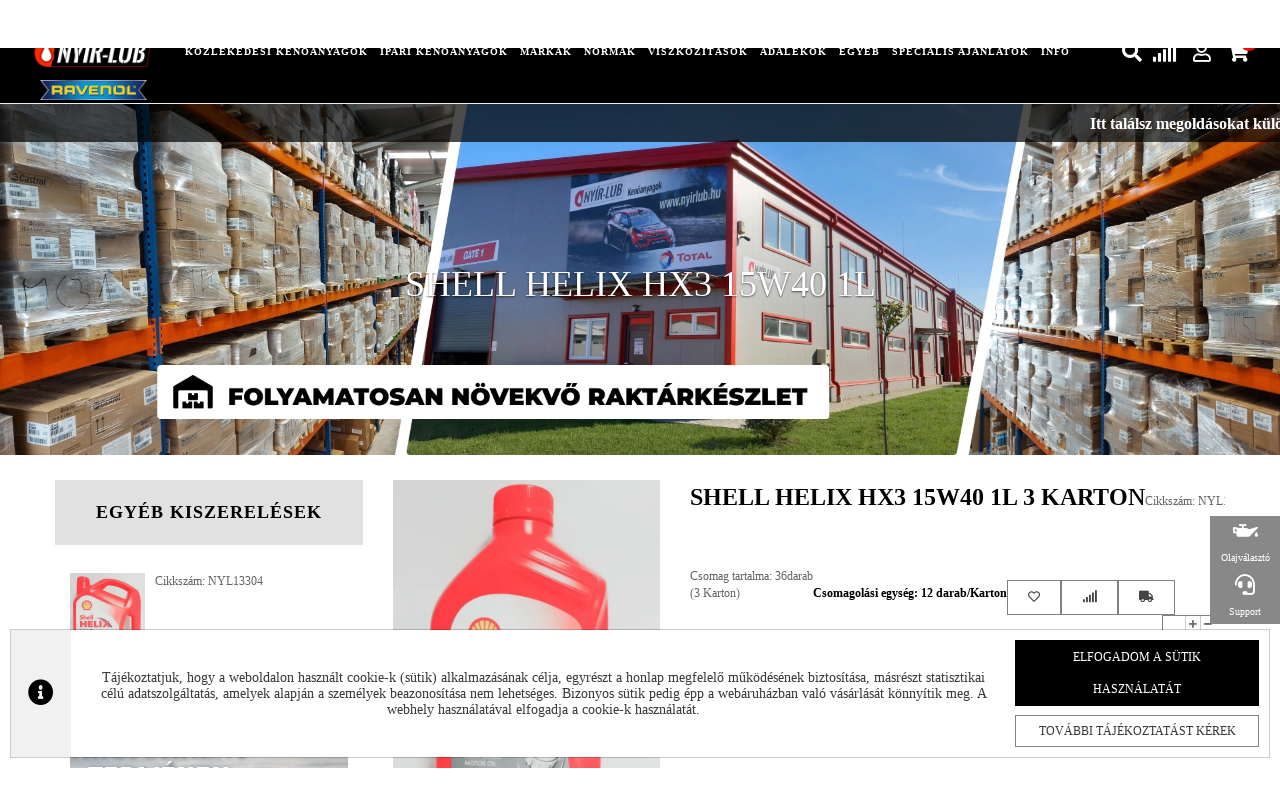

--- FILE ---
content_type: text/html; charset=UTF-8
request_url: https://nyirlub.hu/shell-helix-hx3-15w40-1l/karton/3
body_size: 60285
content:
<!DOCTYPE html>
<html lang="hu-HU">
<head>
    <meta charset="UTF-8">
    <meta name="viewport" content="width=device-width, initial-scale=1">

    <link rel="icon" type="image/png" href="/favicon/favicon-16x16.png" sizes="16x16">
<link rel="icon" type="image/png" href="/favicon/favicon-32x32.png" sizes="32x32">
<link rel="icon" type="image/png" href="/favicon/favicon-96x96.png" sizes="96x96">
<link rel="apple-touch-icon" sizes="57x57" href="/favicon/apple-touch-icon-57x57.png">
<link rel="apple-touch-icon" sizes="60x60" href="/favicon/apple-touch-icon-60x60.png">
<link rel="apple-touch-icon" sizes="72x72" href="/favicon/apple-touch-icon-72x72.png">
<link rel="apple-touch-icon" sizes="76x76" href="/favicon/apple-touch-icon-76x76.png">
<link rel="apple-touch-icon" sizes="114x114" href="/favicon/apple-touch-icon-114x114.png">
<link rel="apple-touch-icon" sizes="120x120" href="/favicon/apple-touch-icon-120x120.png">
<link rel="apple-touch-icon" sizes="144x144" href="/favicon/apple-touch-icon-144x144.png">
<link rel="apple-touch-icon" sizes="152x152" href="/favicon/apple-touch-icon-152x152.png">
<link rel="apple-touch-icon" sizes="180x180" href="/favicon/apple-touch-icon-180x180.png">
<link rel="icon" type="image/png" href="/favicon/android-chrome-192x192.png" sizes="192x192">
<link rel="manifest" href="/favicon/manifest.json">
<meta name="msapplication-TileImage" content="/favicon/mstile-144x144.png">
<meta name="msapplication-TileColor" content="##ffeecc">
<meta name="theme-color" content="##ffeecc">

    <meta name="csrf-param" content="_csrf">
    <meta name="csrf-token" content="nkclfC-cmdBWN7WSB1hSxwkhR-sZsqNrkx0TNJlpNd3SHhA7QOashiR4hMtoPWG0OWoh20_UxVrYLVJGwV126g==">
    <title>SHELL HELIX HX3   15W40 1L</title>

    <meta name="title" content="SHELL HELIX HX3   15W40 1L">
<meta property="og:title" content="SHELL HELIX HX3   15W40 1L">
<meta name="DC.Title" content="SHELL HELIX HX3   15W40 1L">
<meta name="description" content="15W-40 többfokozatú motorolaj.Az egyfokozatú olajokhoz képest könnyebb hidegindíthatóság. Hozzájárul az olajfogyasztás csökkentéséhez. Motortisztítás...">
<meta property="og:description" content="15W-40 többfokozatú motorolaj.Az egyfokozatú olajokhoz képest könnyebb hidegindíthatóság. Hozzájárul az olajfogyasztás csökkentéséhez. Motortisztítás...">
<meta name="DC:Description" content="15W-40 többfokozatú motorolaj.Az egyfokozatú olajokhoz képest könnyebb hidegindíthatóság. Hozzájárul az olajfogyasztás csökkentéséhez. Motortisztítás...">
<meta href="https://nyirlub.hu/shell-helix-hx3-15w40-1l" rel="og:url">
<meta property="og:type" content="website">
<meta property="og:image" content="https://nyirlub.hu/images/og/15729502028285.jpg">
<link href="/components/assets/fancybox/dist/fancybox.css?v=1702968152" rel="stylesheet">
<link href="/assets/63f45d14/css/bootstrap.min.css?v=1766489496" rel="stylesheet">
<link href="/assets/bcac825/css/star-rating.css?v=1766489551" rel="stylesheet">
<link href="/assets/3d2857f8/css/kv-widgets.css?v=1766489499" rel="stylesheet">
<link href="/css/site.css?v=1721129514" rel="stylesheet">
<link href="/assets/cb9b97c9/animate.min.css?v=1766489496" rel="stylesheet">
<link href="/assets/cb9b97c9/bootstrap-dropdownhover.min.css?v=1766489496" rel="stylesheet">
<link href="/js/searchbe/search.css?v=1703164704" rel="stylesheet">
<script src="/js/jquery.min.js?v=1703164704"></script>
<script>window.rating_6cdfb73a = {"disabled":true,"showClear":false,"showCaption":false,"language":"hu"};
</script>
    <link rel="preconnect" href="https://fonts.googleapis.com" crossorigin />
    <link rel="preconnect" href="https://fonts.gstatic.com" crossorigin />
    
    <link rel="preload" href="https://fonts.googleapis.com/icon?family=Material+Icons" as="style">
    <link rel="preload" href="https://fonts.googleapis.com/css?family=Montserrat:300,400,500,600&&display=swap" as="style">
    <link href="https://fonts.googleapis.com/icon?family=Material+Icons" rel="stylesheet">

    <link href="/themes/nyirlub/css/fontawesome-all.min.css" rel="stylesheet">

    <link href="/css/cart.css?v=387866dcefccbd8193626cfb1b9927dcb98df480" rel="stylesheet">
    <link href="/css/news.css" rel="stylesheet">
    <link href="/css/cookie.css" rel="stylesheet">
    <link rel="stylesheet" href="/slick/slick.css">
    <link rel="stylesheet" href="/slick/slick-theme.css?0816">
    <link rel="stylesheet" media="all" href="/css/nyirlub.css?v=09d416cf36535f7df3159c4081df402df2f7f359">
    
    <link href="/css/mainmg.css?v=da39a3ee5e6b4b0d3255bfef95601890afd80709" rel="stylesheet">
    <link href="/css/maintj.css?v=ecae84eb75229d0feb4ac3aa10dc9b03d134801e" rel="stylesheet">
    <link href="/css/mainvj.css?v=a5b7b83714b4c633d8bf92c6a901b5220f95a123" rel="stylesheet">
    <link href="/css/nlcolors.css?v=f718f8f2fead15fe1a91b15ef28f2f9ed2f80b6e" rel="stylesheet">

    
    <link rel="apple-touch-icon" sizes="57x57" href="/favicon/apple-icon-57x57.png">
    <link rel="apple-touch-icon" sizes="60x60" href="/favicon/apple-icon-60x60.png">
    <link rel="apple-touch-icon" sizes="72x72" href="/favicon/apple-icon-72x72.png">
    <link rel="apple-touch-icon" sizes="76x76" href="/favicon/apple-icon-76x76.png">
    <link rel="apple-touch-icon" sizes="114x114" href="/favicon/apple-icon-114x114.png">
    <link rel="apple-touch-icon" sizes="120x120" href="/favicon/apple-icon-120x120.png">
    <link rel="apple-touch-icon" sizes="144x144" href="/favicon/apple-icon-144x144.png">
    <link rel="apple-touch-icon" sizes="152x152" href="/favicon/apple-icon-152x152.png">
    <link rel="apple-touch-icon" sizes="180x180" href="/favicon/apple-icon-180x180.png">
    <link rel="icon" type="image/png" sizes="192x192"  href="/favicon/android-icon-192x192.png">
    <link rel="icon" type="image/png" sizes="32x32" href="/favicon/favicon-32x32.png">
    <link rel="icon" type="image/png" sizes="96x96" href="/favicon/favicon-96x96.png">
    <link rel="icon" type="image/png" sizes="16x16" href="/favicon/favicon-16x16.png">
    <link rel="manifest" href="/favicon/manifest.json">
    <meta name="msapplication-TileColor" content="#ffffff">
    <meta name="msapplication-TileImage" content="/favicon/ms-icon-144x144.png">
    <meta name="theme-color" content="#ffffff">


    <!-- Global site tag (gtag.js) - Google Analytics -->
<script async src="https://www.googletagmanager.com/gtag/js?id=UA-147176144-14"></script>
<script>
  window.dataLayer = window.dataLayer || [];
  function gtag(){dataLayer.push(arguments);}
  gtag('js', new Date());

  gtag('config', 'UA-147176144-14');
</script>

    <script>
window.cookie_consent_color = "#000000";
</script>
    <link rel="stylesheet" href="/css/bootstrap-select.min.css">

</head>
<body id="page-body" class="">
<div class="mf-open-overlay"></div>


<div id="myNav" class="mobilemenu-overlay">
    <a href="#" class="closebtn" id="menuCloseIcon">&times;</a>

    <a href="/"><img class="mobilemenu-logo" src="/img/nyirlub-logo.png" alt="global oil trade"></a>
    <a class="ravenol-logo-m" href="/ravenol"><img src="/img/ravenol.png" alt="Ravenol"></a>

    <div class="mobilemenu-header">
                    <div class="mobule-user-btns">
                <a href="/bejelentkezes">Bejelentkezés</a>
                <a href="/regisztracio">Regisztráció</a>
            </div>
            </div>

    <div class="mobilemenucontent">
                    <a href="/termekek">Termékek</a>
            <a href="/szallitas-fizetes-kisker">Szállítás/Fizetés</a>
            <a href="/kapcsolat">Kapcsolat</a>
            </div>

    <div class="mobilemenu-footer">
        <div class="mobilemenu-footer-txt">
            <div class="mft-row text-uppercase">TELEFONOS ÜGYFÉLSZOLGÁLAT<br>(Hétfőtől Péntekig 8-17h)</div>
            <div class="mft-row"><a href="tel:+36706739291"><i class="fas fa-phone"></i> <span>+36 70 673 9291</span></a></div>
            <div class="mft-row"><a href="tel:+36706740983"><i class="fas fa-phone"></i> <span>+36 70 674 0983</span></a></div>
            <div class="mft-row"><a href="mailto:nyirlubkft@gmail.com"><i class="fas fa-envelope"></i> <span>nyirlubkft@gmail.com</span></a></div>
        </div>
        <div class="mobilemenu-footer-txt">
            <div class="mft-row text-uppercase">NYÍR-LUB Kft.:</div>
            <div class="mft-row">2142 Nagytarcsa Felső Ipari krt. 3</div>
                        <div class="mft-row">Nyitvatartás:<br>Hétfőtől – Péntekig, 8.00 – 17.00-ig  (ebédidő 12.00-12.30 között)</div>
        </div>
    </div>

</div>

<div class="lub-header" id="lub-header">
    <a class="ravenol-logo" href="/ravenol"><img src="/img/ravenol.png" alt="Ravenol"></a>

    <i id="menuIcon" class="material-icons visible-xs">&#xe5d2;</i>

    <div class="header-logo">
        <a href="/"><img id="globalOilTrade" src="/img/nyirlub-logo.png" alt="global oil trade"></a>
    </div>
    <div class="header-menu hidden-xs">
        
<nav id="mainmenu" class="nl-mainmenu navbar font-size-reset" role="navigation">
    <div class="container-fluid">
        <!-- Brand and toggle get grouped for better mobile display -->
        <div class="navbar-header">
            <button type="button" class="navbar-toggle collapsed" data-toggle="collapse" data-target="#bs-example-navbar-collapse-animations">
                <span class="sr-only">Toggle navigation</span>
                <span class="icon-bar"></span>
                <span class="icon-bar"></span>
                <span class="icon-bar"></span>
            </button>
        </div>

        <!-- Collect the nav links, forms, and other content for toggling -->
        <div class="collapse navbar-collapse" id="mainmenu-items" data-hover="dropdown" data-animations="slideInUp fadeIn fadeIn fadeIn">
            <ul class="mainmenumainitems nav navbar-nav">

                <li class="dropdown catmenu hidden-xs">
                    <a href="/termekek?category_f=6" class="mainmenu-firstitems" role="button" aria-expanded="true">közlekedési kenőanyagok</a>
                                        <ul class="mainmenusub1 dropdown-menu dropdownhover-bottom catmenu-cats menucolumncount2" role="menu">
                        <div class="categorymenu-column">
                                                            <li class="dropdown"><a href="/termekek?category_f=77">Személygépjármű motorolajok</a>
                                    <ul class="dropdown-menu brandmenu-brands mainmenusub2 menucolumncount3"><div class="brandmenu-column"><li class="dropdown"><a href="/termekek?category_f=77&viscosity_f=0W16">0W16</a><ul class="mainmenusub3 dropdown-menu brandmenu-brands menucolumncount1" role="menu"><div class="brandmenu-column"><li class="dropdown"><a href="/termekek?category_f=77&viscosity_f=0W16&manufacturer_f=12">CASTROL</a><ul class="mainmenusub4 dropdown-menu brandmenu-brands menucolumncount1" role="menu"><div class="brandmenu-column"><li><a href="/termekek?category_f=77&viscosity_f=0W16&manufacturer_f=12&capacity_f=0_5">5 L</a></li></div></ul></li><li class="dropdown"><a href="/termekek?category_f=77&viscosity_f=0W16&manufacturer_f=16">MOBIL</a><ul class="mainmenusub4 dropdown-menu brandmenu-brands menucolumncount1" role="menu"><div class="brandmenu-column"><li><a href="/termekek?category_f=77&viscosity_f=0W16&manufacturer_f=16&capacity_f=0_1">1 L</a></li><li><a href="/termekek?category_f=77&viscosity_f=0W16&manufacturer_f=16&capacity_f=0_5">5 L</a></li></div></ul></li><li class="dropdown"><a href="/termekek?category_f=77&viscosity_f=0W16&manufacturer_f=21">MOTUL</a><ul class="mainmenusub4 dropdown-menu brandmenu-brands menucolumncount1" role="menu"><div class="brandmenu-column"><li><a href="/termekek?category_f=77&viscosity_f=0W16&manufacturer_f=21&capacity_f=0_1">1 L</a></li><li><a href="/termekek?category_f=77&viscosity_f=0W16&manufacturer_f=21&capacity_f=0_4">4 L</a></li></div></ul></li><li class="dropdown"><a href="/termekek?category_f=77&viscosity_f=0W16&manufacturer_f=14">RAVENOL</a><ul class="mainmenusub4 dropdown-menu brandmenu-brands menucolumncount1" role="menu"><div class="brandmenu-column"><li><a href="/termekek?category_f=77&viscosity_f=0W16&manufacturer_f=14&capacity_f=0_1">1 L</a></li><li><a href="/termekek?category_f=77&viscosity_f=0W16&manufacturer_f=14&capacity_f=0_4">4 L</a></li></div></ul></li><li class="dropdown"><a href="/termekek?category_f=77&viscosity_f=0W16&manufacturer_f=42">SUZUKI ECSTAR</a><ul class="mainmenusub4 dropdown-menu brandmenu-brands menucolumncount1" role="menu"><div class="brandmenu-column"><li><a href="/termekek?category_f=77&viscosity_f=0W16&manufacturer_f=42&capacity_f=0_1">1 L</a></li><li><a href="/termekek?category_f=77&viscosity_f=0W16&manufacturer_f=42&capacity_f=0_4">4 L</a></li></div></ul></li><li class="dropdown"><a href="/termekek?category_f=77&viscosity_f=0W16&manufacturer_f=34">TOYOTA</a><ul class="mainmenusub4 dropdown-menu brandmenu-brands menucolumncount1" role="menu"><div class="brandmenu-column"><li><a href="/termekek?category_f=77&viscosity_f=0W16&manufacturer_f=34&capacity_f=0_5">5 L</a></li></div></ul></li></div></ul></li><li class="dropdown"><a href="/termekek?category_f=77&viscosity_f=0W20">0W20</a><ul class="mainmenusub3 dropdown-menu brandmenu-brands menucolumncount3" role="menu"><div class="brandmenu-column"><li class="dropdown"><a href="/termekek?category_f=77&viscosity_f=0W20&manufacturer_f=10">ARAL</a><ul class="mainmenusub4 dropdown-menu brandmenu-brands menucolumncount1" role="menu"><div class="brandmenu-column"><li><a href="/termekek?category_f=77&viscosity_f=0W20&manufacturer_f=10&capacity_f=0_1">1 L</a></li><li><a href="/termekek?category_f=77&viscosity_f=0W20&manufacturer_f=10&capacity_f=0_5">5 L</a></li></div></ul></li><li class="dropdown"><a href="/termekek?category_f=77&viscosity_f=0W20&manufacturer_f=66">AUDI</a><ul class="mainmenusub4 dropdown-menu brandmenu-brands menucolumncount1" role="menu"><div class="brandmenu-column"><li><a href="/termekek?category_f=77&viscosity_f=0W20&manufacturer_f=66&capacity_f=0_1">1 L</a></li></div></ul></li><li class="dropdown"><a href="/termekek?category_f=77&viscosity_f=0W20&manufacturer_f=11">BMW</a><ul class="mainmenusub4 dropdown-menu brandmenu-brands menucolumncount1" role="menu"><div class="brandmenu-column"><li><a href="/termekek?category_f=77&viscosity_f=0W20&manufacturer_f=11&capacity_f=0_1">1 L</a></li></div></ul></li><li class="dropdown"><a href="/termekek?category_f=77&viscosity_f=0W20&manufacturer_f=12">CASTROL</a><ul class="mainmenusub4 dropdown-menu brandmenu-brands menucolumncount1" role="menu"><div class="brandmenu-column"><li><a href="/termekek?category_f=77&viscosity_f=0W20&manufacturer_f=12&capacity_f=0_1">1 L</a></li><li><a href="/termekek?category_f=77&viscosity_f=0W20&manufacturer_f=12&capacity_f=0_4">4 L</a></li><li><a href="/termekek?category_f=77&viscosity_f=0W20&manufacturer_f=12&capacity_f=0_5">5 L</a></li></div></ul></li><li class="dropdown"><a href="/termekek?category_f=77&viscosity_f=0W20&manufacturer_f=18">FUCHS</a><ul class="mainmenusub4 dropdown-menu brandmenu-brands menucolumncount1" role="menu"><div class="brandmenu-column"><li><a href="/termekek?category_f=77&viscosity_f=0W20&manufacturer_f=18&capacity_f=0_1">1 L</a></li><li><a href="/termekek?category_f=77&viscosity_f=0W20&manufacturer_f=18&capacity_f=0_5">5 L</a></li></div></ul></li><li class="dropdown"><a href="/termekek?category_f=77&viscosity_f=0W20&manufacturer_f=59">KIA</a><ul class="mainmenusub4 dropdown-menu brandmenu-brands menucolumncount1" role="menu"><div class="brandmenu-column"><li><a href="/termekek?category_f=77&viscosity_f=0W20&manufacturer_f=59&capacity_f=0_1">1 L</a></li></div></ul></li><li class="dropdown"><a href="/termekek?category_f=77&viscosity_f=0W20&manufacturer_f=44">LIQUI MOLY</a><ul class="mainmenusub4 dropdown-menu brandmenu-brands menucolumncount1" role="menu"><div class="brandmenu-column"><li><a href="/termekek?category_f=77&viscosity_f=0W20&manufacturer_f=44&capacity_f=0_1">1 L</a></li><li><a href="/termekek?category_f=77&viscosity_f=0W20&manufacturer_f=44&capacity_f=0_4">4 L</a></li><li><a href="/termekek?category_f=77&viscosity_f=0W20&manufacturer_f=44&capacity_f=0_5">5 L</a></li></div></ul></li></div><div class="brandmenu-column"><li class="dropdown"><a href="/termekek?category_f=77&viscosity_f=0W20&manufacturer_f=20">MAZDA</a><ul class="mainmenusub4 dropdown-menu brandmenu-brands menucolumncount1" role="menu"><div class="brandmenu-column"><li><a href="/termekek?category_f=77&viscosity_f=0W20&manufacturer_f=20&capacity_f=0_1">1 L</a></li><li><a href="/termekek?category_f=77&viscosity_f=0W20&manufacturer_f=20&capacity_f=0_5">5 L</a></li></div></ul></li><li class="dropdown"><a href="/termekek?category_f=77&viscosity_f=0W20&manufacturer_f=36">MERCEDES</a><ul class="mainmenusub4 dropdown-menu brandmenu-brands menucolumncount1" role="menu"><div class="brandmenu-column"><li><a href="/termekek?category_f=77&viscosity_f=0W20&manufacturer_f=36&capacity_f=0_1">1 L</a></li></div></ul></li><li class="dropdown"><a href="/termekek?category_f=77&viscosity_f=0W20&manufacturer_f=16">MOBIL</a><ul class="mainmenusub4 dropdown-menu brandmenu-brands menucolumncount1" role="menu"><div class="brandmenu-column"><li><a href="/termekek?category_f=77&viscosity_f=0W20&manufacturer_f=16&capacity_f=0_1">1 L</a></li><li><a href="/termekek?category_f=77&viscosity_f=0W20&manufacturer_f=16&capacity_f=0_4">4 L</a></li><li><a href="/termekek?category_f=77&viscosity_f=0W20&manufacturer_f=16&capacity_f=0_5">5 L</a></li></div></ul></li><li class="dropdown"><a href="/termekek?category_f=77&viscosity_f=0W20&manufacturer_f=21">MOTUL</a><ul class="mainmenusub4 dropdown-menu brandmenu-brands menucolumncount1" role="menu"><div class="brandmenu-column"><li><a href="/termekek?category_f=77&viscosity_f=0W20&manufacturer_f=21&capacity_f=0_1">1 L</a></li><li><a href="/termekek?category_f=77&viscosity_f=0W20&manufacturer_f=21&capacity_f=0_4">4 L</a></li><li><a href="/termekek?category_f=77&viscosity_f=0W20&manufacturer_f=21&capacity_f=0_5">5 L</a></li></div></ul></li><li class="dropdown"><a href="/termekek?category_f=77&viscosity_f=0W20&manufacturer_f=40">OPEL-GM</a><ul class="mainmenusub4 dropdown-menu brandmenu-brands menucolumncount1" role="menu"><div class="brandmenu-column"><li><a href="/termekek?category_f=77&viscosity_f=0W20&manufacturer_f=40&capacity_f=0_1">1 L</a></li><li><a href="/termekek?category_f=77&viscosity_f=0W20&manufacturer_f=40&capacity_f=0_5">5 L</a></li></div></ul></li><li class="dropdown"><a href="/termekek?category_f=77&viscosity_f=0W20&manufacturer_f=63">PETRONAS SELENIA</a><ul class="mainmenusub4 dropdown-menu brandmenu-brands menucolumncount1" role="menu"><div class="brandmenu-column"><li><a href="/termekek?category_f=77&viscosity_f=0W20&manufacturer_f=63&capacity_f=0_1">1 L</a></li></div></ul></li><li class="dropdown"><a href="/termekek?category_f=77&viscosity_f=0W20&manufacturer_f=61">PETRONAS SYNTIUM</a><ul class="mainmenusub4 dropdown-menu brandmenu-brands menucolumncount1" role="menu"><div class="brandmenu-column"><li><a href="/termekek?category_f=77&viscosity_f=0W20&manufacturer_f=61&capacity_f=0_1">1 L</a></li><li><a href="/termekek?category_f=77&viscosity_f=0W20&manufacturer_f=61&capacity_f=0_5">5 L</a></li></div></ul></li></div><div class="brandmenu-column"><li class="dropdown"><a href="/termekek?category_f=77&viscosity_f=0W20&manufacturer_f=14">RAVENOL</a><ul class="mainmenusub4 dropdown-menu brandmenu-brands menucolumncount1" role="menu"><div class="brandmenu-column"><li><a href="/termekek?category_f=77&viscosity_f=0W20&manufacturer_f=14&capacity_f=0_1">1 L</a></li><li><a href="/termekek?category_f=77&viscosity_f=0W20&manufacturer_f=14&capacity_f=0_4">4 L</a></li><li><a href="/termekek?category_f=77&viscosity_f=0W20&manufacturer_f=14&capacity_f=0_5">5 L</a></li></div></ul></li><li class="dropdown"><a href="/termekek?category_f=77&viscosity_f=0W20&manufacturer_f=15">SHELL</a><ul class="mainmenusub4 dropdown-menu brandmenu-brands menucolumncount1" role="menu"><div class="brandmenu-column"><li><a href="/termekek?category_f=77&viscosity_f=0W20&manufacturer_f=15&capacity_f=0_1">1 L</a></li><li><a href="/termekek?category_f=77&viscosity_f=0W20&manufacturer_f=15&capacity_f=0_5">5 L</a></li></div></ul></li><li class="dropdown"><a href="/termekek?category_f=77&viscosity_f=0W20&manufacturer_f=42">SUZUKI ECSTAR</a><ul class="mainmenusub4 dropdown-menu brandmenu-brands menucolumncount1" role="menu"><div class="brandmenu-column"><li><a href="/termekek?category_f=77&viscosity_f=0W20&manufacturer_f=42&capacity_f=0_1">1 L</a></li><li><a href="/termekek?category_f=77&viscosity_f=0W20&manufacturer_f=42&capacity_f=0_4">4 L</a></li></div></ul></li><li class="dropdown"><a href="/termekek?category_f=77&viscosity_f=0W20&manufacturer_f=28">TOTAL</a><ul class="mainmenusub4 dropdown-menu brandmenu-brands menucolumncount1" role="menu"><div class="brandmenu-column"><li><a href="/termekek?category_f=77&viscosity_f=0W20&manufacturer_f=28&capacity_f=0_1">1 L</a></li><li><a href="/termekek?category_f=77&viscosity_f=0W20&manufacturer_f=28&capacity_f=0_5">5 L</a></li></div></ul></li><li class="dropdown"><a href="/termekek?category_f=77&viscosity_f=0W20&manufacturer_f=34">TOYOTA</a><ul class="mainmenusub4 dropdown-menu brandmenu-brands menucolumncount1" role="menu"><div class="brandmenu-column"><li><a href="/termekek?category_f=77&viscosity_f=0W20&manufacturer_f=34&capacity_f=0_1">1 L</a></li><li><a href="/termekek?category_f=77&viscosity_f=0W20&manufacturer_f=34&capacity_f=0_5">5 L</a></li></div></ul></li><li class="dropdown"><a href="/termekek?category_f=77&viscosity_f=0W20&manufacturer_f=45">VOLVO</a><ul class="mainmenusub4 dropdown-menu brandmenu-brands menucolumncount1" role="menu"><div class="brandmenu-column"><li><a href="/termekek?category_f=77&viscosity_f=0W20&manufacturer_f=45&capacity_f=0_1">1 L</a></li><li><a href="/termekek?category_f=77&viscosity_f=0W20&manufacturer_f=45&capacity_f=0_4">4 L</a></li></div></ul></li><li class="dropdown"><a href="/termekek?category_f=77&viscosity_f=0W20&manufacturer_f=41">VW-ORIGINAL</a><ul class="mainmenusub4 dropdown-menu brandmenu-brands menucolumncount1" role="menu"><div class="brandmenu-column"><li><a href="/termekek?category_f=77&viscosity_f=0W20&manufacturer_f=41&capacity_f=0_1">1 L</a></li><li><a href="/termekek?category_f=77&viscosity_f=0W20&manufacturer_f=41&capacity_f=0_5">5 L</a></li><li><a href="/termekek?category_f=77&viscosity_f=0W20&manufacturer_f=41&capacity_f=0_55">55 L</a></li></div></ul></li></div></ul></li><li class="dropdown"><a href="/termekek?category_f=77&viscosity_f=0W30">0W30</a><ul class="mainmenusub3 dropdown-menu brandmenu-brands menucolumncount3" role="menu"><div class="brandmenu-column"><li class="dropdown"><a href="/termekek?category_f=77&viscosity_f=0W30&manufacturer_f=66">AUDI</a><ul class="mainmenusub4 dropdown-menu brandmenu-brands menucolumncount1" role="menu"><div class="brandmenu-column"><li><a href="/termekek?category_f=77&viscosity_f=0W30&manufacturer_f=66&capacity_f=0_1">1 L</a></li></div></ul></li><li class="dropdown"><a href="/termekek?category_f=77&viscosity_f=0W30&manufacturer_f=11">BMW</a><ul class="mainmenusub4 dropdown-menu brandmenu-brands menucolumncount1" role="menu"><div class="brandmenu-column"><li><a href="/termekek?category_f=77&viscosity_f=0W30&manufacturer_f=11&capacity_f=0_1">1 L</a></li></div></ul></li><li class="dropdown"><a href="/termekek?category_f=77&viscosity_f=0W30&manufacturer_f=12">CASTROL</a><ul class="mainmenusub4 dropdown-menu brandmenu-brands menucolumncount1" role="menu"><div class="brandmenu-column"><li><a href="/termekek?category_f=77&viscosity_f=0W30&manufacturer_f=12&capacity_f=0_1">1 L</a></li><li><a href="/termekek?category_f=77&viscosity_f=0W30&manufacturer_f=12&capacity_f=0_4">4 L</a></li><li><a href="/termekek?category_f=77&viscosity_f=0W30&manufacturer_f=12&capacity_f=0_5">5 L</a></li></div></ul></li><li class="dropdown"><a href="/termekek?category_f=77&viscosity_f=0W30&manufacturer_f=19">ELF</a><ul class="mainmenusub4 dropdown-menu brandmenu-brands menucolumncount1" role="menu"><div class="brandmenu-column"><li><a href="/termekek?category_f=77&viscosity_f=0W30&manufacturer_f=19&capacity_f=0_4">4 L</a></li></div></ul></li><li class="dropdown"><a href="/termekek?category_f=77&viscosity_f=0W30&manufacturer_f=44">LIQUI MOLY</a><ul class="mainmenusub4 dropdown-menu brandmenu-brands menucolumncount1" role="menu"><div class="brandmenu-column"><li><a href="/termekek?category_f=77&viscosity_f=0W30&manufacturer_f=44&capacity_f=0_1">1 L</a></li><li><a href="/termekek?category_f=77&viscosity_f=0W30&manufacturer_f=44&capacity_f=0_5">5 L</a></li></div></ul></li></div><div class="brandmenu-column"><li class="dropdown"><a href="/termekek?category_f=77&viscosity_f=0W30&manufacturer_f=20">MAZDA</a><ul class="mainmenusub4 dropdown-menu brandmenu-brands menucolumncount1" role="menu"><div class="brandmenu-column"><li><a href="/termekek?category_f=77&viscosity_f=0W30&manufacturer_f=20&capacity_f=0_1">1 L</a></li><li><a href="/termekek?category_f=77&viscosity_f=0W30&manufacturer_f=20&capacity_f=0_5">5 L</a></li></div></ul></li><li class="dropdown"><a href="/termekek?category_f=77&viscosity_f=0W30&manufacturer_f=16">MOBIL</a><ul class="mainmenusub4 dropdown-menu brandmenu-brands menucolumncount1" role="menu"><div class="brandmenu-column"><li><a href="/termekek?category_f=77&viscosity_f=0W30&manufacturer_f=16&capacity_f=0_1">1 L</a></li><li><a href="/termekek?category_f=77&viscosity_f=0W30&manufacturer_f=16&capacity_f=0_4">4 L</a></li><li><a href="/termekek?category_f=77&viscosity_f=0W30&manufacturer_f=16&capacity_f=0_5">5 L</a></li></div></ul></li><li class="dropdown"><a href="/termekek?category_f=77&viscosity_f=0W30&manufacturer_f=21">MOTUL</a><ul class="mainmenusub4 dropdown-menu brandmenu-brands menucolumncount1" role="menu"><div class="brandmenu-column"><li><a href="/termekek?category_f=77&viscosity_f=0W30&manufacturer_f=21&capacity_f=0_1">1 L</a></li><li><a href="/termekek?category_f=77&viscosity_f=0W30&manufacturer_f=21&capacity_f=0_5">5 L</a></li></div></ul></li><li class="dropdown"><a href="/termekek?category_f=77&viscosity_f=0W30&manufacturer_f=63">PETRONAS SELENIA</a><ul class="mainmenusub4 dropdown-menu brandmenu-brands menucolumncount1" role="menu"><div class="brandmenu-column"><li><a href="/termekek?category_f=77&viscosity_f=0W30&manufacturer_f=63&capacity_f=0_1">1 L</a></li><li><a href="/termekek?category_f=77&viscosity_f=0W30&manufacturer_f=63&capacity_f=0_5">5 L</a></li></div></ul></li><li class="dropdown"><a href="/termekek?category_f=77&viscosity_f=0W30&manufacturer_f=61">PETRONAS SYNTIUM</a><ul class="mainmenusub4 dropdown-menu brandmenu-brands menucolumncount1" role="menu"><div class="brandmenu-column"><li><a href="/termekek?category_f=77&viscosity_f=0W30&manufacturer_f=61&capacity_f=0_1">1 L</a></li><li><a href="/termekek?category_f=77&viscosity_f=0W30&manufacturer_f=61&capacity_f=0_5">5 L</a></li></div></ul></li></div><div class="brandmenu-column"><li class="dropdown"><a href="/termekek?category_f=77&viscosity_f=0W30&manufacturer_f=14">RAVENOL</a><ul class="mainmenusub4 dropdown-menu brandmenu-brands menucolumncount1" role="menu"><div class="brandmenu-column"><li><a href="/termekek?category_f=77&viscosity_f=0W30&manufacturer_f=14&capacity_f=0_1">1 L</a></li><li><a href="/termekek?category_f=77&viscosity_f=0W30&manufacturer_f=14&capacity_f=0_4">4 L</a></li><li><a href="/termekek?category_f=77&viscosity_f=0W30&manufacturer_f=14&capacity_f=0_5">5 L</a></li></div></ul></li><li class="dropdown"><a href="/termekek?category_f=77&viscosity_f=0W30&manufacturer_f=15">SHELL</a><ul class="mainmenusub4 dropdown-menu brandmenu-brands menucolumncount1" role="menu"><div class="brandmenu-column"><li><a href="/termekek?category_f=77&viscosity_f=0W30&manufacturer_f=15&capacity_f=0_1">1 L</a></li><li><a href="/termekek?category_f=77&viscosity_f=0W30&manufacturer_f=15&capacity_f=0_4">4 L</a></li><li><a href="/termekek?category_f=77&viscosity_f=0W30&manufacturer_f=15&capacity_f=0_5">5 L</a></li></div></ul></li><li class="dropdown"><a href="/termekek?category_f=77&viscosity_f=0W30&manufacturer_f=28">TOTAL</a><ul class="mainmenusub4 dropdown-menu brandmenu-brands menucolumncount1" role="menu"><div class="brandmenu-column"><li><a href="/termekek?category_f=77&viscosity_f=0W30&manufacturer_f=28&capacity_f=0_1">1 L</a></li><li><a href="/termekek?category_f=77&viscosity_f=0W30&manufacturer_f=28&capacity_f=0_4">4 L</a></li><li><a href="/termekek?category_f=77&viscosity_f=0W30&manufacturer_f=28&capacity_f=0_5">5 L</a></li><li><a href="/termekek?category_f=77&viscosity_f=0W30&manufacturer_f=28&capacity_f=0_60">60 L</a></li></div></ul></li><li class="dropdown"><a href="/termekek?category_f=77&viscosity_f=0W30&manufacturer_f=45">VOLVO</a><ul class="mainmenusub4 dropdown-menu brandmenu-brands menucolumncount1" role="menu"><div class="brandmenu-column"><li><a href="/termekek?category_f=77&viscosity_f=0W30&manufacturer_f=45&capacity_f=0_1">1 L</a></li><li><a href="/termekek?category_f=77&viscosity_f=0W30&manufacturer_f=45&capacity_f=0_4">4 L</a></li></div></ul></li><li class="dropdown"><a href="/termekek?category_f=77&viscosity_f=0W30&manufacturer_f=41">VW-ORIGINAL</a><ul class="mainmenusub4 dropdown-menu brandmenu-brands menucolumncount1" role="menu"><div class="brandmenu-column"><li><a href="/termekek?category_f=77&viscosity_f=0W30&manufacturer_f=41&capacity_f=0_1">1 L</a></li><li><a href="/termekek?category_f=77&viscosity_f=0W30&manufacturer_f=41&capacity_f=0_5">5 L</a></li><li><a href="/termekek?category_f=77&viscosity_f=0W30&manufacturer_f=41&capacity_f=0_55">55 L</a></li><li><a href="/termekek?category_f=77&viscosity_f=0W30&manufacturer_f=41&capacity_f=0_209">209 L</a></li></div></ul></li></div></ul></li><li class="dropdown"><a href="/termekek?category_f=77&viscosity_f=0W40">0W40</a><ul class="mainmenusub3 dropdown-menu brandmenu-brands menucolumncount1" role="menu"><div class="brandmenu-column"><li class="dropdown"><a href="/termekek?category_f=77&viscosity_f=0W40&manufacturer_f=12">CASTROL</a><ul class="mainmenusub4 dropdown-menu brandmenu-brands menucolumncount1" role="menu"><div class="brandmenu-column"><li><a href="/termekek?category_f=77&viscosity_f=0W40&manufacturer_f=12&capacity_f=0_1">1 L</a></li><li><a href="/termekek?category_f=77&viscosity_f=0W40&manufacturer_f=12&capacity_f=0_4">4 L</a></li><li><a href="/termekek?category_f=77&viscosity_f=0W40&manufacturer_f=12&capacity_f=0_5">5 L</a></li></div></ul></li><li class="dropdown"><a href="/termekek?category_f=77&viscosity_f=0W40&manufacturer_f=16">MOBIL</a><ul class="mainmenusub4 dropdown-menu brandmenu-brands menucolumncount1" role="menu"><div class="brandmenu-column"><li><a href="/termekek?category_f=77&viscosity_f=0W40&manufacturer_f=16&capacity_f=0_1">1 L</a></li><li><a href="/termekek?category_f=77&viscosity_f=0W40&manufacturer_f=16&capacity_f=0_4">4 L</a></li><li><a href="/termekek?category_f=77&viscosity_f=0W40&manufacturer_f=16&capacity_f=0_5">5 L</a></li></div></ul></li><li class="dropdown"><a href="/termekek?category_f=77&viscosity_f=0W40&manufacturer_f=21">MOTUL</a><ul class="mainmenusub4 dropdown-menu brandmenu-brands menucolumncount1" role="menu"><div class="brandmenu-column"><li><a href="/termekek?category_f=77&viscosity_f=0W40&manufacturer_f=21&capacity_f=0_1">1 L</a></li><li><a href="/termekek?category_f=77&viscosity_f=0W40&manufacturer_f=21&capacity_f=0_2">2 L</a></li><li><a href="/termekek?category_f=77&viscosity_f=0W40&manufacturer_f=21&capacity_f=0_5">5 L</a></li></div></ul></li></div></ul></li><li class="dropdown"><a href="/termekek?category_f=77&viscosity_f=5W20">5W20</a><ul class="mainmenusub3 dropdown-menu brandmenu-brands menucolumncount2" role="menu"><div class="brandmenu-column"><li class="dropdown"><a href="/termekek?category_f=77&viscosity_f=5W20&manufacturer_f=12">CASTROL</a><ul class="mainmenusub4 dropdown-menu brandmenu-brands menucolumncount1" role="menu"><div class="brandmenu-column"><li><a href="/termekek?category_f=77&viscosity_f=5W20&manufacturer_f=12&capacity_f=0_1">1 L</a></li><li><a href="/termekek?category_f=77&viscosity_f=5W20&manufacturer_f=12&capacity_f=0_4">4 L</a></li><li><a href="/termekek?category_f=77&viscosity_f=5W20&manufacturer_f=12&capacity_f=0_5">5 L</a></li></div></ul></li><li class="dropdown"><a href="/termekek?category_f=77&viscosity_f=5W20&manufacturer_f=18">FUCHS</a><ul class="mainmenusub4 dropdown-menu brandmenu-brands menucolumncount1" role="menu"><div class="brandmenu-column"><li><a href="/termekek?category_f=77&viscosity_f=5W20&manufacturer_f=18&capacity_f=0_1">1 L</a></li><li><a href="/termekek?category_f=77&viscosity_f=5W20&manufacturer_f=18&capacity_f=0_5">5 L</a></li></div></ul></li><li class="dropdown"><a href="/termekek?category_f=77&viscosity_f=5W20&manufacturer_f=44">LIQUI MOLY</a><ul class="mainmenusub4 dropdown-menu brandmenu-brands menucolumncount1" role="menu"><div class="brandmenu-column"><li><a href="/termekek?category_f=77&viscosity_f=5W20&manufacturer_f=44&capacity_f=0_5">5 L</a></li></div></ul></li><li class="dropdown"><a href="/termekek?category_f=77&viscosity_f=5W20&manufacturer_f=16">MOBIL</a><ul class="mainmenusub4 dropdown-menu brandmenu-brands menucolumncount1" role="menu"><div class="brandmenu-column"><li><a href="/termekek?category_f=77&viscosity_f=5W20&manufacturer_f=16&capacity_f=0_1">1 L</a></li><li><a href="/termekek?category_f=77&viscosity_f=5W20&manufacturer_f=16&capacity_f=0_5">5 L</a></li></div></ul></li><li class="dropdown"><a href="/termekek?category_f=77&viscosity_f=5W20&manufacturer_f=21">MOTUL</a><ul class="mainmenusub4 dropdown-menu brandmenu-brands menucolumncount1" role="menu"><div class="brandmenu-column"><li><a href="/termekek?category_f=77&viscosity_f=5W20&manufacturer_f=21&capacity_f=0_1">1 L</a></li><li><a href="/termekek?category_f=77&viscosity_f=5W20&manufacturer_f=21&capacity_f=0_5">5 L</a></li></div></ul></li><li class="dropdown"><a href="/termekek?category_f=77&viscosity_f=5W20&manufacturer_f=61">PETRONAS SYNTIUM</a><ul class="mainmenusub4 dropdown-menu brandmenu-brands menucolumncount1" role="menu"><div class="brandmenu-column"><li><a href="/termekek?category_f=77&viscosity_f=5W20&manufacturer_f=61&capacity_f=0_1">1 L</a></li><li><a href="/termekek?category_f=77&viscosity_f=5W20&manufacturer_f=61&capacity_f=0_5">5 L</a></li></div></ul></li><li class="dropdown"><a href="/termekek?category_f=77&viscosity_f=5W20&manufacturer_f=14">RAVENOL</a><ul class="mainmenusub4 dropdown-menu brandmenu-brands menucolumncount1" role="menu"><div class="brandmenu-column"><li><a href="/termekek?category_f=77&viscosity_f=5W20&manufacturer_f=14&capacity_f=0_1">1 L</a></li><li><a href="/termekek?category_f=77&viscosity_f=5W20&manufacturer_f=14&capacity_f=0_5">5 L</a></li></div></ul></li><li class="dropdown"><a href="/termekek?category_f=77&viscosity_f=5W20&manufacturer_f=28">TOTAL</a><ul class="mainmenusub4 dropdown-menu brandmenu-brands menucolumncount1" role="menu"><div class="brandmenu-column"><li><a href="/termekek?category_f=77&viscosity_f=5W20&manufacturer_f=28&capacity_f=0_1">1 L</a></li><li><a href="/termekek?category_f=77&viscosity_f=5W20&manufacturer_f=28&capacity_f=0_5">5 L</a></li></div></ul></li></div></ul></li><li class="dropdown"><a href="/termekek?category_f=77&viscosity_f=5W30">5W30</a><ul class="mainmenusub3 dropdown-menu brandmenu-brands menucolumncount3" role="menu"><div class="brandmenu-column"><li class="dropdown"><a href="/termekek?category_f=77&viscosity_f=5W30&manufacturer_f=10">ARAL</a><ul class="mainmenusub4 dropdown-menu brandmenu-brands menucolumncount1" role="menu"><div class="brandmenu-column"><li><a href="/termekek?category_f=77&viscosity_f=5W30&manufacturer_f=10&capacity_f=0_1">1 L</a></li><li><a href="/termekek?category_f=77&viscosity_f=5W30&manufacturer_f=10&capacity_f=0_4">4 L</a></li><li><a href="/termekek?category_f=77&viscosity_f=5W30&manufacturer_f=10&capacity_f=0_60">60 L</a></li><li><a href="/termekek?category_f=77&viscosity_f=5W30&manufacturer_f=10&capacity_f=0_208">208 L</a></li></div></ul></li><li class="dropdown"><a href="/termekek?category_f=77&viscosity_f=5W30&manufacturer_f=11">BMW</a><ul class="mainmenusub4 dropdown-menu brandmenu-brands menucolumncount1" role="menu"><div class="brandmenu-column"><li><a href="/termekek?category_f=77&viscosity_f=5W30&manufacturer_f=11&capacity_f=0_1">1 L</a></li><li><a href="/termekek?category_f=77&viscosity_f=5W30&manufacturer_f=11&capacity_f=0_5">5 L</a></li><li><a href="/termekek?category_f=77&viscosity_f=5W30&manufacturer_f=11&capacity_f=0_209">209 L</a></li></div></ul></li><li class="dropdown"><a href="/termekek?category_f=77&viscosity_f=5W30&manufacturer_f=12">CASTROL</a><ul class="mainmenusub4 dropdown-menu brandmenu-brands menucolumncount1" role="menu"><div class="brandmenu-column"><li><a href="/termekek?category_f=77&viscosity_f=5W30&manufacturer_f=12&capacity_f=0_1">1 L</a></li><li><a href="/termekek?category_f=77&viscosity_f=5W30&manufacturer_f=12&capacity_f=0_4">4 L</a></li><li><a href="/termekek?category_f=77&viscosity_f=5W30&manufacturer_f=12&capacity_f=0_5">5 L</a></li><li><a href="/termekek?category_f=77&viscosity_f=5W30&manufacturer_f=12&capacity_f=0_20">20 L</a></li><li><a href="/termekek?category_f=77&viscosity_f=5W30&manufacturer_f=12&capacity_f=0_60">60 L</a></li><li><a href="/termekek?category_f=77&viscosity_f=5W30&manufacturer_f=12&capacity_f=0_208">208 L</a></li></div></ul></li><li class="dropdown"><a href="/termekek?category_f=77&viscosity_f=5W30&manufacturer_f=19">ELF</a><ul class="mainmenusub4 dropdown-menu brandmenu-brands menucolumncount1" role="menu"><div class="brandmenu-column"><li><a href="/termekek?category_f=77&viscosity_f=5W30&manufacturer_f=19&capacity_f=0_1">1 L</a></li><li><a href="/termekek?category_f=77&viscosity_f=5W30&manufacturer_f=19&capacity_f=0_5">5 L</a></li><li><a href="/termekek?category_f=77&viscosity_f=5W30&manufacturer_f=19&capacity_f=0_20">20 L</a></li><li><a href="/termekek?category_f=77&viscosity_f=5W30&manufacturer_f=19&capacity_f=0_60">60 L</a></li><li><a href="/termekek?category_f=77&viscosity_f=5W30&manufacturer_f=19&capacity_f=0_208">208 L</a></li></div></ul></li><li class="dropdown"><a href="/termekek?category_f=77&viscosity_f=5W30&manufacturer_f=56">ENEOS</a><ul class="mainmenusub4 dropdown-menu brandmenu-brands menucolumncount1" role="menu"><div class="brandmenu-column"><li><a href="/termekek?category_f=77&viscosity_f=5W30&manufacturer_f=56&capacity_f=0_1">1 L</a></li><li><a href="/termekek?category_f=77&viscosity_f=5W30&manufacturer_f=56&capacity_f=0_4">4 L</a></li></div></ul></li><li class="dropdown"><a href="/termekek?category_f=77&viscosity_f=5W30&manufacturer_f=13">FORD</a><ul class="mainmenusub4 dropdown-menu brandmenu-brands menucolumncount1" role="menu"><div class="brandmenu-column"><li><a href="/termekek?category_f=77&viscosity_f=5W30&manufacturer_f=13&capacity_f=0_1">1 L</a></li><li><a href="/termekek?category_f=77&viscosity_f=5W30&manufacturer_f=13&capacity_f=0_5">5 L</a></li><li><a href="/termekek?category_f=77&viscosity_f=5W30&manufacturer_f=13&capacity_f=0_208">208 L</a></li></div></ul></li><li class="dropdown"><a href="/termekek?category_f=77&viscosity_f=5W30&manufacturer_f=18">FUCHS</a><ul class="mainmenusub4 dropdown-menu brandmenu-brands menucolumncount1" role="menu"><div class="brandmenu-column"><li><a href="/termekek?category_f=77&viscosity_f=5W30&manufacturer_f=18&capacity_f=0_1">1 L</a></li><li><a href="/termekek?category_f=77&viscosity_f=5W30&manufacturer_f=18&capacity_f=0_4">4 L</a></li><li><a href="/termekek?category_f=77&viscosity_f=5W30&manufacturer_f=18&capacity_f=0_5">5 L</a></li><li><a href="/termekek?category_f=77&viscosity_f=5W30&manufacturer_f=18&capacity_f=0_20">20 L</a></li><li><a href="/termekek?category_f=77&viscosity_f=5W30&manufacturer_f=18&capacity_f=0_60">60 L</a></li></div></ul></li><li class="dropdown"><a href="/termekek?category_f=77&viscosity_f=5W30&manufacturer_f=59">KIA</a><ul class="mainmenusub4 dropdown-menu brandmenu-brands menucolumncount1" role="menu"><div class="brandmenu-column"><li><a href="/termekek?category_f=77&viscosity_f=5W30&manufacturer_f=59&capacity_f=0_1">1 L</a></li><li><a href="/termekek?category_f=77&viscosity_f=5W30&manufacturer_f=59&capacity_f=0_5">5 L</a></li></div></ul></li><li class="dropdown"><a href="/termekek?category_f=77&viscosity_f=5W30&manufacturer_f=44">LIQUI MOLY</a><ul class="mainmenusub4 dropdown-menu brandmenu-brands menucolumncount1" role="menu"><div class="brandmenu-column"><li><a href="/termekek?category_f=77&viscosity_f=5W30&manufacturer_f=44&capacity_f=0_1">1 L</a></li><li><a href="/termekek?category_f=77&viscosity_f=5W30&manufacturer_f=44&capacity_f=0_4">4 L</a></li><li><a href="/termekek?category_f=77&viscosity_f=5W30&manufacturer_f=44&capacity_f=0_5">5 L</a></li><li><a href="/termekek?category_f=77&viscosity_f=5W30&manufacturer_f=44&capacity_f=0_60">60 L</a></li></div></ul></li></div><div class="brandmenu-column"><li class="dropdown"><a href="/termekek?category_f=77&viscosity_f=5W30&manufacturer_f=31">MANNOL</a><ul class="mainmenusub4 dropdown-menu brandmenu-brands menucolumncount1" role="menu"><div class="brandmenu-column"><li><a href="/termekek?category_f=77&viscosity_f=5W30&manufacturer_f=31&capacity_f=0_1">1 L</a></li><li><a href="/termekek?category_f=77&viscosity_f=5W30&manufacturer_f=31&capacity_f=0_4">4 L</a></li><li><a href="/termekek?category_f=77&viscosity_f=5W30&manufacturer_f=31&capacity_f=0_5">5 L</a></li><li><a href="/termekek?category_f=77&viscosity_f=5W30&manufacturer_f=31&capacity_f=0_60">60 L</a></li></div></ul></li><li class="dropdown"><a href="/termekek?category_f=77&viscosity_f=5W30&manufacturer_f=20">MAZDA</a><ul class="mainmenusub4 dropdown-menu brandmenu-brands menucolumncount1" role="menu"><div class="brandmenu-column"><li><a href="/termekek?category_f=77&viscosity_f=5W30&manufacturer_f=20&capacity_f=0_1">1 L</a></li><li><a href="/termekek?category_f=77&viscosity_f=5W30&manufacturer_f=20&capacity_f=0_5">5 L</a></li></div></ul></li><li class="dropdown"><a href="/termekek?category_f=77&viscosity_f=5W30&manufacturer_f=36">MERCEDES</a><ul class="mainmenusub4 dropdown-menu brandmenu-brands menucolumncount1" role="menu"><div class="brandmenu-column"><li><a href="/termekek?category_f=77&viscosity_f=5W30&manufacturer_f=36&capacity_f=0_1">1 L</a></li><li><a href="/termekek?category_f=77&viscosity_f=5W30&manufacturer_f=36&capacity_f=0_5">5 L</a></li><li><a href="/termekek?category_f=77&viscosity_f=5W30&manufacturer_f=36&capacity_f=0_200">200 L</a></li></div></ul></li><li class="dropdown"><a href="/termekek?category_f=77&viscosity_f=5W30&manufacturer_f=16">MOBIL</a><ul class="mainmenusub4 dropdown-menu brandmenu-brands menucolumncount1" role="menu"><div class="brandmenu-column"><li><a href="/termekek?category_f=77&viscosity_f=5W30&manufacturer_f=16&capacity_f=0_1">1 L</a></li><li><a href="/termekek?category_f=77&viscosity_f=5W30&manufacturer_f=16&capacity_f=0_4">4 L</a></li><li><a href="/termekek?category_f=77&viscosity_f=5W30&manufacturer_f=16&capacity_f=0_5">5 L</a></li><li><a href="/termekek?category_f=77&viscosity_f=5W30&manufacturer_f=16&capacity_f=0_60">60 L</a></li><li><a href="/termekek?category_f=77&viscosity_f=5W30&manufacturer_f=16&capacity_f=0_208">208 L</a></li></div></ul></li><li class="dropdown"><a href="/termekek?category_f=77&viscosity_f=5W30&manufacturer_f=21">MOTUL</a><ul class="mainmenusub4 dropdown-menu brandmenu-brands menucolumncount1" role="menu"><div class="brandmenu-column"><li><a href="/termekek?category_f=77&viscosity_f=5W30&manufacturer_f=21&capacity_f=0_1">1 L</a></li><li><a href="/termekek?category_f=77&viscosity_f=5W30&manufacturer_f=21&capacity_f=0_2">2 L</a></li><li><a href="/termekek?category_f=77&viscosity_f=5W30&manufacturer_f=21&capacity_f=0_4">4 L</a></li><li><a href="/termekek?category_f=77&viscosity_f=5W30&manufacturer_f=21&capacity_f=0_5">5 L</a></li><li><a href="/termekek?category_f=77&viscosity_f=5W30&manufacturer_f=21&capacity_f=0_20">20 L</a></li><li><a href="/termekek?category_f=77&viscosity_f=5W30&manufacturer_f=21&capacity_f=0_60">60 L</a></li><li><a href="/termekek?category_f=77&viscosity_f=5W30&manufacturer_f=21&capacity_f=0_208">208 L</a></li></div></ul></li><li class="dropdown"><a href="/termekek?category_f=77&viscosity_f=5W30&manufacturer_f=35">NISSAN</a><ul class="mainmenusub4 dropdown-menu brandmenu-brands menucolumncount1" role="menu"><div class="brandmenu-column"><li><a href="/termekek?category_f=77&viscosity_f=5W30&manufacturer_f=35&capacity_f=0_1">1 L</a></li><li><a href="/termekek?category_f=77&viscosity_f=5W30&manufacturer_f=35&capacity_f=0_5">5 L</a></li></div></ul></li><li class="dropdown"><a href="/termekek?category_f=77&viscosity_f=5W30&manufacturer_f=40">OPEL-GM</a><ul class="mainmenusub4 dropdown-menu brandmenu-brands menucolumncount1" role="menu"><div class="brandmenu-column"><li><a href="/termekek?category_f=77&viscosity_f=5W30&manufacturer_f=40&capacity_f=0_1">1 L</a></li><li><a href="/termekek?category_f=77&viscosity_f=5W30&manufacturer_f=40&capacity_f=0_4">4 L</a></li><li><a href="/termekek?category_f=77&viscosity_f=5W30&manufacturer_f=40&capacity_f=0_5">5 L</a></li><li><a href="/termekek?category_f=77&viscosity_f=5W30&manufacturer_f=40&capacity_f=0_60">60 L</a></li></div></ul></li><li class="dropdown"><a href="/termekek?category_f=77&viscosity_f=5W30&manufacturer_f=63">PETRONAS SELENIA</a><ul class="mainmenusub4 dropdown-menu brandmenu-brands menucolumncount1" role="menu"><div class="brandmenu-column"><li><a href="/termekek?category_f=77&viscosity_f=5W30&manufacturer_f=63&capacity_f=0_1">1 L</a></li><li><a href="/termekek?category_f=77&viscosity_f=5W30&manufacturer_f=63&capacity_f=0_5">5 L</a></li></div></ul></li><li class="dropdown"><a href="/termekek?category_f=77&viscosity_f=5W30&manufacturer_f=61">PETRONAS SYNTIUM</a><ul class="mainmenusub4 dropdown-menu brandmenu-brands menucolumncount1" role="menu"><div class="brandmenu-column"><li><a href="/termekek?category_f=77&viscosity_f=5W30&manufacturer_f=61&capacity_f=0_1">1 L</a></li><li><a href="/termekek?category_f=77&viscosity_f=5W30&manufacturer_f=61&capacity_f=0_5">5 L</a></li><li><a href="/termekek?category_f=77&viscosity_f=5W30&manufacturer_f=61&capacity_f=0_60">60 L</a></li></div></ul></li></div><div class="brandmenu-column"><li class="dropdown"><a href="/termekek?category_f=77&viscosity_f=5W30&manufacturer_f=25">Q8</a><ul class="mainmenusub4 dropdown-menu brandmenu-brands menucolumncount1" role="menu"><div class="brandmenu-column"><li><a href="/termekek?category_f=77&viscosity_f=5W30&manufacturer_f=25&capacity_f=0_1">1 L</a></li><li><a href="/termekek?category_f=77&viscosity_f=5W30&manufacturer_f=25&capacity_f=0_4">4 L</a></li></div></ul></li><li class="dropdown"><a href="/termekek?category_f=77&viscosity_f=5W30&manufacturer_f=14">RAVENOL</a><ul class="mainmenusub4 dropdown-menu brandmenu-brands menucolumncount1" role="menu"><div class="brandmenu-column"><li><a href="/termekek?category_f=77&viscosity_f=5W30&manufacturer_f=14&capacity_f=0_1">1 L</a></li><li><a href="/termekek?category_f=77&viscosity_f=5W30&manufacturer_f=14&capacity_f=0_4">4 L</a></li><li><a href="/termekek?category_f=77&viscosity_f=5W30&manufacturer_f=14&capacity_f=0_5">5 L</a></li><li><a href="/termekek?category_f=77&viscosity_f=5W30&manufacturer_f=14&capacity_f=0_20">20 L</a></li><li><a href="/termekek?category_f=77&viscosity_f=5W30&manufacturer_f=14&capacity_f=0_60">60 L</a></li></div></ul></li><li class="dropdown"><a href="/termekek?category_f=77&viscosity_f=5W30&manufacturer_f=15">SHELL</a><ul class="mainmenusub4 dropdown-menu brandmenu-brands menucolumncount1" role="menu"><div class="brandmenu-column"><li><a href="/termekek?category_f=77&viscosity_f=5W30&manufacturer_f=15&capacity_f=0_1">1 L</a></li><li><a href="/termekek?category_f=77&viscosity_f=5W30&manufacturer_f=15&capacity_f=0_4">4 L</a></li><li><a href="/termekek?category_f=77&viscosity_f=5W30&manufacturer_f=15&capacity_f=0_5">5 L</a></li><li><a href="/termekek?category_f=77&viscosity_f=5W30&manufacturer_f=15&capacity_f=0_55">55 L</a></li><li><a href="/termekek?category_f=77&viscosity_f=5W30&manufacturer_f=15&capacity_f=0_209">209 L</a></li></div></ul></li><li class="dropdown"><a href="/termekek?category_f=77&viscosity_f=5W30&manufacturer_f=42">SUZUKI ECSTAR</a><ul class="mainmenusub4 dropdown-menu brandmenu-brands menucolumncount1" role="menu"><div class="brandmenu-column"><li><a href="/termekek?category_f=77&viscosity_f=5W30&manufacturer_f=42&capacity_f=0_1">1 L</a></li><li><a href="/termekek?category_f=77&viscosity_f=5W30&manufacturer_f=42&capacity_f=0_4">4 L</a></li></div></ul></li><li class="dropdown"><a href="/termekek?category_f=77&viscosity_f=5W30&manufacturer_f=28">TOTAL</a><ul class="mainmenusub4 dropdown-menu brandmenu-brands menucolumncount1" role="menu"><div class="brandmenu-column"><li><a href="/termekek?category_f=77&viscosity_f=5W30&manufacturer_f=28&capacity_f=0_1">1 L</a></li><li><a href="/termekek?category_f=77&viscosity_f=5W30&manufacturer_f=28&capacity_f=0_4">4 L</a></li><li><a href="/termekek?category_f=77&viscosity_f=5W30&manufacturer_f=28&capacity_f=0_5">5 L</a></li><li><a href="/termekek?category_f=77&viscosity_f=5W30&manufacturer_f=28&capacity_f=0_60">60 L</a></li><li><a href="/termekek?category_f=77&viscosity_f=5W30&manufacturer_f=28&capacity_f=0_208">208 L</a></li></div></ul></li><li class="dropdown"><a href="/termekek?category_f=77&viscosity_f=5W30&manufacturer_f=34">TOYOTA</a><ul class="mainmenusub4 dropdown-menu brandmenu-brands menucolumncount1" role="menu"><div class="brandmenu-column"><li><a href="/termekek?category_f=77&viscosity_f=5W30&manufacturer_f=34&capacity_f=0_1">1 L</a></li><li><a href="/termekek?category_f=77&viscosity_f=5W30&manufacturer_f=34&capacity_f=0_5">5 L</a></li></div></ul></li><li class="dropdown"><a href="/termekek?category_f=77&viscosity_f=5W30&manufacturer_f=30">VALVOLINE</a><ul class="mainmenusub4 dropdown-menu brandmenu-brands menucolumncount1" role="menu"><div class="brandmenu-column"><li><a href="/termekek?category_f=77&viscosity_f=5W30&manufacturer_f=30&capacity_f=0_1">1 L</a></li><li><a href="/termekek?category_f=77&viscosity_f=5W30&manufacturer_f=30&capacity_f=0_4">4 L</a></li><li><a href="/termekek?category_f=77&viscosity_f=5W30&manufacturer_f=30&capacity_f=0_60">60 L</a></li></div></ul></li></div></ul></li><li class="dropdown"><a href="/termekek?category_f=77&viscosity_f=5W40">5W40</a><ul class="mainmenusub3 dropdown-menu brandmenu-brands menucolumncount3" role="menu"><div class="brandmenu-column"><li class="dropdown"><a href="/termekek?category_f=77&viscosity_f=5W40&manufacturer_f=10">ARAL</a><ul class="mainmenusub4 dropdown-menu brandmenu-brands menucolumncount1" role="menu"><div class="brandmenu-column"><li><a href="/termekek?category_f=77&viscosity_f=5W40&manufacturer_f=10&capacity_f=0_1">1 L</a></li><li><a href="/termekek?category_f=77&viscosity_f=5W40&manufacturer_f=10&capacity_f=0_4">4 L</a></li><li><a href="/termekek?category_f=77&viscosity_f=5W40&manufacturer_f=10&capacity_f=0_20">20 L</a></li><li><a href="/termekek?category_f=77&viscosity_f=5W40&manufacturer_f=10&capacity_f=0_60">60 L</a></li><li><a href="/termekek?category_f=77&viscosity_f=5W40&manufacturer_f=10&capacity_f=0_208">208 L</a></li></div></ul></li><li class="dropdown"><a href="/termekek?category_f=77&viscosity_f=5W40&manufacturer_f=12">CASTROL</a><ul class="mainmenusub4 dropdown-menu brandmenu-brands menucolumncount1" role="menu"><div class="brandmenu-column"><li><a href="/termekek?category_f=77&viscosity_f=5W40&manufacturer_f=12&capacity_f=0_1">1 L</a></li><li><a href="/termekek?category_f=77&viscosity_f=5W40&manufacturer_f=12&capacity_f=0_4">4 L</a></li><li><a href="/termekek?category_f=77&viscosity_f=5W40&manufacturer_f=12&capacity_f=0_5">5 L</a></li></div></ul></li><li class="dropdown"><a href="/termekek?category_f=77&viscosity_f=5W40&manufacturer_f=19">ELF</a><ul class="mainmenusub4 dropdown-menu brandmenu-brands menucolumncount1" role="menu"><div class="brandmenu-column"><li><a href="/termekek?category_f=77&viscosity_f=5W40&manufacturer_f=19&capacity_f=0_1">1 L</a></li><li><a href="/termekek?category_f=77&viscosity_f=5W40&manufacturer_f=19&capacity_f=0_4">4 L</a></li><li><a href="/termekek?category_f=77&viscosity_f=5W40&manufacturer_f=19&capacity_f=0_5">5 L</a></li><li><a href="/termekek?category_f=77&viscosity_f=5W40&manufacturer_f=19&capacity_f=0_60">60 L</a></li></div></ul></li><li class="dropdown"><a href="/termekek?category_f=77&viscosity_f=5W40&manufacturer_f=56">ENEOS</a><ul class="mainmenusub4 dropdown-menu brandmenu-brands menucolumncount1" role="menu"><div class="brandmenu-column"><li><a href="/termekek?category_f=77&viscosity_f=5W40&manufacturer_f=56&capacity_f=0_1">1 L</a></li><li><a href="/termekek?category_f=77&viscosity_f=5W40&manufacturer_f=56&capacity_f=0_4">4 L</a></li></div></ul></li><li class="dropdown"><a href="/termekek?category_f=77&viscosity_f=5W40&manufacturer_f=18">FUCHS</a><ul class="mainmenusub4 dropdown-menu brandmenu-brands menucolumncount1" role="menu"><div class="brandmenu-column"><li><a href="/termekek?category_f=77&viscosity_f=5W40&manufacturer_f=18&capacity_f=0_1">1 L</a></li><li><a href="/termekek?category_f=77&viscosity_f=5W40&manufacturer_f=18&capacity_f=0_5">5 L</a></li></div></ul></li><li class="dropdown"><a href="/termekek?category_f=77&viscosity_f=5W40&manufacturer_f=44">LIQUI MOLY</a><ul class="mainmenusub4 dropdown-menu brandmenu-brands menucolumncount1" role="menu"><div class="brandmenu-column"><li><a href="/termekek?category_f=77&viscosity_f=5W40&manufacturer_f=44&capacity_f=0_1">1 L</a></li><li><a href="/termekek?category_f=77&viscosity_f=5W40&manufacturer_f=44&capacity_f=0_4">4 L</a></li><li><a href="/termekek?category_f=77&viscosity_f=5W40&manufacturer_f=44&capacity_f=0_5">5 L</a></li></div></ul></li></div><div class="brandmenu-column"><li class="dropdown"><a href="/termekek?category_f=77&viscosity_f=5W40&manufacturer_f=31">MANNOL</a><ul class="mainmenusub4 dropdown-menu brandmenu-brands menucolumncount1" role="menu"><div class="brandmenu-column"><li><a href="/termekek?category_f=77&viscosity_f=5W40&manufacturer_f=31&capacity_f=0_1">1 L</a></li><li><a href="/termekek?category_f=77&viscosity_f=5W40&manufacturer_f=31&capacity_f=0_4">4 L</a></li><li><a href="/termekek?category_f=77&viscosity_f=5W40&manufacturer_f=31&capacity_f=0_5">5 L</a></li><li><a href="/termekek?category_f=77&viscosity_f=5W40&manufacturer_f=31&capacity_f=0_60">60 L</a></li></div></ul></li><li class="dropdown"><a href="/termekek?category_f=77&viscosity_f=5W40&manufacturer_f=36">MERCEDES</a><ul class="mainmenusub4 dropdown-menu brandmenu-brands menucolumncount1" role="menu"><div class="brandmenu-column"><li><a href="/termekek?category_f=77&viscosity_f=5W40&manufacturer_f=36&capacity_f=0_5">5 L</a></li></div></ul></li><li class="dropdown"><a href="/termekek?category_f=77&viscosity_f=5W40&manufacturer_f=16">MOBIL</a><ul class="mainmenusub4 dropdown-menu brandmenu-brands menucolumncount1" role="menu"><div class="brandmenu-column"><li><a href="/termekek?category_f=77&viscosity_f=5W40&manufacturer_f=16&capacity_f=0_1">1 L</a></li><li><a href="/termekek?category_f=77&viscosity_f=5W40&manufacturer_f=16&capacity_f=0_4">4 L</a></li><li><a href="/termekek?category_f=77&viscosity_f=5W40&manufacturer_f=16&capacity_f=0_5">5 L</a></li><li><a href="/termekek?category_f=77&viscosity_f=5W40&manufacturer_f=16&capacity_f=0_60">60 L</a></li></div></ul></li><li class="dropdown"><a href="/termekek?category_f=77&viscosity_f=5W40&manufacturer_f=21">MOTUL</a><ul class="mainmenusub4 dropdown-menu brandmenu-brands menucolumncount1" role="menu"><div class="brandmenu-column"><li><a href="/termekek?category_f=77&viscosity_f=5W40&manufacturer_f=21&capacity_f=0_1">1 L</a></li><li><a href="/termekek?category_f=77&viscosity_f=5W40&manufacturer_f=21&capacity_f=0_2">2 L</a></li><li><a href="/termekek?category_f=77&viscosity_f=5W40&manufacturer_f=21&capacity_f=0_4">4 L</a></li><li><a href="/termekek?category_f=77&viscosity_f=5W40&manufacturer_f=21&capacity_f=0_5">5 L</a></li><li><a href="/termekek?category_f=77&viscosity_f=5W40&manufacturer_f=21&capacity_f=0_60">60 L</a></li></div></ul></li><li class="dropdown"><a href="/termekek?category_f=77&viscosity_f=5W40&manufacturer_f=63">PETRONAS SELENIA</a><ul class="mainmenusub4 dropdown-menu brandmenu-brands menucolumncount1" role="menu"><div class="brandmenu-column"><li><a href="/termekek?category_f=77&viscosity_f=5W40&manufacturer_f=63&capacity_f=0_1">1 L</a></li><li><a href="/termekek?category_f=77&viscosity_f=5W40&manufacturer_f=63&capacity_f=0_2">2 L</a></li><li><a href="/termekek?category_f=77&viscosity_f=5W40&manufacturer_f=63&capacity_f=0_5">5 L</a></li></div></ul></li><li class="dropdown"><a href="/termekek?category_f=77&viscosity_f=5W40&manufacturer_f=61">PETRONAS SYNTIUM</a><ul class="mainmenusub4 dropdown-menu brandmenu-brands menucolumncount1" role="menu"><div class="brandmenu-column"><li><a href="/termekek?category_f=77&viscosity_f=5W40&manufacturer_f=61&capacity_f=0_1">1 L</a></li><li><a href="/termekek?category_f=77&viscosity_f=5W40&manufacturer_f=61&capacity_f=0_5">5 L</a></li><li><a href="/termekek?category_f=77&viscosity_f=5W40&manufacturer_f=61&capacity_f=0_60">60 L</a></li></div></ul></li></div><div class="brandmenu-column"><li class="dropdown"><a href="/termekek?category_f=77&viscosity_f=5W40&manufacturer_f=25">Q8</a><ul class="mainmenusub4 dropdown-menu brandmenu-brands menucolumncount1" role="menu"><div class="brandmenu-column"><li><a href="/termekek?category_f=77&viscosity_f=5W40&manufacturer_f=25&capacity_f=0_1">1 L</a></li><li><a href="/termekek?category_f=77&viscosity_f=5W40&manufacturer_f=25&capacity_f=0_4">4 L</a></li></div></ul></li><li class="dropdown"><a href="/termekek?category_f=77&viscosity_f=5W40&manufacturer_f=14">RAVENOL</a><ul class="mainmenusub4 dropdown-menu brandmenu-brands menucolumncount1" role="menu"><div class="brandmenu-column"><li><a href="/termekek?category_f=77&viscosity_f=5W40&manufacturer_f=14&capacity_f=0_1">1 L</a></li><li><a href="/termekek?category_f=77&viscosity_f=5W40&manufacturer_f=14&capacity_f=0_4">4 L</a></li><li><a href="/termekek?category_f=77&viscosity_f=5W40&manufacturer_f=14&capacity_f=0_20">20 L</a></li><li><a href="/termekek?category_f=77&viscosity_f=5W40&manufacturer_f=14&capacity_f=0_60">60 L</a></li></div></ul></li><li class="dropdown"><a href="/termekek?category_f=77&viscosity_f=5W40&manufacturer_f=15">SHELL</a><ul class="mainmenusub4 dropdown-menu brandmenu-brands menucolumncount1" role="menu"><div class="brandmenu-column"><li><a href="/termekek?category_f=77&viscosity_f=5W40&manufacturer_f=15&capacity_f=0_1">1 L</a></li><li><a href="/termekek?category_f=77&viscosity_f=5W40&manufacturer_f=15&capacity_f=0_4">4 L</a></li><li><a href="/termekek?category_f=77&viscosity_f=5W40&manufacturer_f=15&capacity_f=0_5">5 L</a></li><li><a href="/termekek?category_f=77&viscosity_f=5W40&manufacturer_f=15&capacity_f=0_55">55 L</a></li></div></ul></li><li class="dropdown"><a href="/termekek?category_f=77&viscosity_f=5W40&manufacturer_f=28">TOTAL</a><ul class="mainmenusub4 dropdown-menu brandmenu-brands menucolumncount1" role="menu"><div class="brandmenu-column"><li><a href="/termekek?category_f=77&viscosity_f=5W40&manufacturer_f=28&capacity_f=0_1">1 L</a></li><li><a href="/termekek?category_f=77&viscosity_f=5W40&manufacturer_f=28&capacity_f=0_4">4 L</a></li><li><a href="/termekek?category_f=77&viscosity_f=5W40&manufacturer_f=28&capacity_f=0_5">5 L</a></li><li><a href="/termekek?category_f=77&viscosity_f=5W40&manufacturer_f=28&capacity_f=0_60">60 L</a></li><li><a href="/termekek?category_f=77&viscosity_f=5W40&manufacturer_f=28&capacity_f=0_208">208 L</a></li></div></ul></li><li class="dropdown"><a href="/termekek?category_f=77&viscosity_f=5W40&manufacturer_f=30">VALVOLINE</a><ul class="mainmenusub4 dropdown-menu brandmenu-brands menucolumncount1" role="menu"><div class="brandmenu-column"><li><a href="/termekek?category_f=77&viscosity_f=5W40&manufacturer_f=30&capacity_f=0_1">1 L</a></li><li><a href="/termekek?category_f=77&viscosity_f=5W40&manufacturer_f=30&capacity_f=0_4">4 L</a></li><li><a href="/termekek?category_f=77&viscosity_f=5W40&manufacturer_f=30&capacity_f=0_5">5 L</a></li></div></ul></li><li class="dropdown"><a href="/termekek?category_f=77&viscosity_f=5W40&manufacturer_f=41">VW-ORIGINAL</a><ul class="mainmenusub4 dropdown-menu brandmenu-brands menucolumncount1" role="menu"><div class="brandmenu-column"><li><a href="/termekek?category_f=77&viscosity_f=5W40&manufacturer_f=41&capacity_f=0_1">1 L</a></li><li><a href="/termekek?category_f=77&viscosity_f=5W40&manufacturer_f=41&capacity_f=0_5">5 L</a></li></div></ul></li></div></ul></li></div><div class="brandmenu-column"><li class="dropdown"><a href="/termekek?category_f=77&viscosity_f=5W50">5W50</a><ul class="mainmenusub3 dropdown-menu brandmenu-brands menucolumncount1" role="menu"><div class="brandmenu-column"><li class="dropdown"><a href="/termekek?category_f=77&viscosity_f=5W50&manufacturer_f=19">ELF</a><ul class="mainmenusub4 dropdown-menu brandmenu-brands menucolumncount1" role="menu"><div class="brandmenu-column"><li><a href="/termekek?category_f=77&viscosity_f=5W50&manufacturer_f=19&capacity_f=0_1">1 L</a></li><li><a href="/termekek?category_f=77&viscosity_f=5W50&manufacturer_f=19&capacity_f=0_4">4 L</a></li></div></ul></li><li class="dropdown"><a href="/termekek?category_f=77&viscosity_f=5W50&manufacturer_f=44">LIQUI MOLY</a><ul class="mainmenusub4 dropdown-menu brandmenu-brands menucolumncount1" role="menu"><div class="brandmenu-column"><li><a href="/termekek?category_f=77&viscosity_f=5W50&manufacturer_f=44&capacity_f=0_4">4 L</a></li></div></ul></li><li class="dropdown"><a href="/termekek?category_f=77&viscosity_f=5W50&manufacturer_f=16">MOBIL</a><ul class="mainmenusub4 dropdown-menu brandmenu-brands menucolumncount1" role="menu"><div class="brandmenu-column"><li><a href="/termekek?category_f=77&viscosity_f=5W50&manufacturer_f=16&capacity_f=0_1">1 L</a></li><li><a href="/termekek?category_f=77&viscosity_f=5W50&manufacturer_f=16&capacity_f=0_4">4 L</a></li></div></ul></li><li class="dropdown"><a href="/termekek?category_f=77&viscosity_f=5W50&manufacturer_f=14">RAVENOL</a><ul class="mainmenusub4 dropdown-menu brandmenu-brands menucolumncount1" role="menu"><div class="brandmenu-column"><li><a href="/termekek?category_f=77&viscosity_f=5W50&manufacturer_f=14&capacity_f=0_4">4 L</a></li></div></ul></li></div></ul></li><li class="dropdown"><a href="/termekek?category_f=77&viscosity_f=10W30">10W30</a><ul class="mainmenusub3 dropdown-menu brandmenu-brands menucolumncount1" role="menu"><div class="brandmenu-column"><li class="dropdown"><a href="/termekek?category_f=77&viscosity_f=10W30&manufacturer_f=42">SUZUKI ECSTAR</a><ul class="mainmenusub4 dropdown-menu brandmenu-brands menucolumncount1" role="menu"><div class="brandmenu-column"><li><a href="/termekek?category_f=77&viscosity_f=10W30&manufacturer_f=42&capacity_f=0_1">1 L</a></li><li><a href="/termekek?category_f=77&viscosity_f=10W30&manufacturer_f=42&capacity_f=0_4">4 L</a></li></div></ul></li></div></ul></li><li class="dropdown"><a href="/termekek?category_f=77&viscosity_f=10W40">10W40</a><ul class="mainmenusub3 dropdown-menu brandmenu-brands menucolumncount3" role="menu"><div class="brandmenu-column"><li class="dropdown"><a href="/termekek?category_f=77&viscosity_f=10W40&manufacturer_f=10">ARAL</a><ul class="mainmenusub4 dropdown-menu brandmenu-brands menucolumncount1" role="menu"><div class="brandmenu-column"><li><a href="/termekek?category_f=77&viscosity_f=10W40&manufacturer_f=10&capacity_f=0_1">1 L</a></li><li><a href="/termekek?category_f=77&viscosity_f=10W40&manufacturer_f=10&capacity_f=0_4">4 L</a></li><li><a href="/termekek?category_f=77&viscosity_f=10W40&manufacturer_f=10&capacity_f=0_5">5 L</a></li><li><a href="/termekek?category_f=77&viscosity_f=10W40&manufacturer_f=10&capacity_f=0_20">20 L</a></li><li><a href="/termekek?category_f=77&viscosity_f=10W40&manufacturer_f=10&capacity_f=0_60">60 L</a></li><li><a href="/termekek?category_f=77&viscosity_f=10W40&manufacturer_f=10&capacity_f=0_208">208 L</a></li></div></ul></li><li class="dropdown"><a href="/termekek?category_f=77&viscosity_f=10W40&manufacturer_f=12">CASTROL</a><ul class="mainmenusub4 dropdown-menu brandmenu-brands menucolumncount1" role="menu"><div class="brandmenu-column"><li><a href="/termekek?category_f=77&viscosity_f=10W40&manufacturer_f=12&capacity_f=0_1">1 L</a></li><li><a href="/termekek?category_f=77&viscosity_f=10W40&manufacturer_f=12&capacity_f=0_4">4 L</a></li><li><a href="/termekek?category_f=77&viscosity_f=10W40&manufacturer_f=12&capacity_f=0_5">5 L</a></li></div></ul></li><li class="dropdown"><a href="/termekek?category_f=77&viscosity_f=10W40&manufacturer_f=19">ELF</a><ul class="mainmenusub4 dropdown-menu brandmenu-brands menucolumncount1" role="menu"><div class="brandmenu-column"><li><a href="/termekek?category_f=77&viscosity_f=10W40&manufacturer_f=19&capacity_f=0_1">1 L</a></li><li><a href="/termekek?category_f=77&viscosity_f=10W40&manufacturer_f=19&capacity_f=0_4">4 L</a></li><li><a href="/termekek?category_f=77&viscosity_f=10W40&manufacturer_f=19&capacity_f=0_5">5 L</a></li><li><a href="/termekek?category_f=77&viscosity_f=10W40&manufacturer_f=19&capacity_f=0_60">60 L</a></li><li><a href="/termekek?category_f=77&viscosity_f=10W40&manufacturer_f=19&capacity_f=0_208">208 L</a></li></div></ul></li><li class="dropdown"><a href="/termekek?category_f=77&viscosity_f=10W40&manufacturer_f=56">ENEOS</a><ul class="mainmenusub4 dropdown-menu brandmenu-brands menucolumncount1" role="menu"><div class="brandmenu-column"><li><a href="/termekek?category_f=77&viscosity_f=10W40&manufacturer_f=56&capacity_f=0_1">1 L</a></li><li><a href="/termekek?category_f=77&viscosity_f=10W40&manufacturer_f=56&capacity_f=0_4">4 L</a></li></div></ul></li><li class="dropdown"><a href="/termekek?category_f=77&viscosity_f=10W40&manufacturer_f=18">FUCHS</a><ul class="mainmenusub4 dropdown-menu brandmenu-brands menucolumncount1" role="menu"><div class="brandmenu-column"><li><a href="/termekek?category_f=77&viscosity_f=10W40&manufacturer_f=18&capacity_f=0_1">1 L</a></li><li><a href="/termekek?category_f=77&viscosity_f=10W40&manufacturer_f=18&capacity_f=0_4">4 L</a></li><li><a href="/termekek?category_f=77&viscosity_f=10W40&manufacturer_f=18&capacity_f=0_5">5 L</a></li><li><a href="/termekek?category_f=77&viscosity_f=10W40&manufacturer_f=18&capacity_f=0_60">60 L</a></li></div></ul></li><li class="dropdown"><a href="/termekek?category_f=77&viscosity_f=10W40&manufacturer_f=44">LIQUI MOLY</a><ul class="mainmenusub4 dropdown-menu brandmenu-brands menucolumncount1" role="menu"><div class="brandmenu-column"><li><a href="/termekek?category_f=77&viscosity_f=10W40&manufacturer_f=44&capacity_f=0_1">1 L</a></li><li><a href="/termekek?category_f=77&viscosity_f=10W40&manufacturer_f=44&capacity_f=0_4">4 L</a></li><li><a href="/termekek?category_f=77&viscosity_f=10W40&manufacturer_f=44&capacity_f=0_5">5 L</a></li></div></ul></li></div><div class="brandmenu-column"><li class="dropdown"><a href="/termekek?category_f=77&viscosity_f=10W40&manufacturer_f=31">MANNOL</a><ul class="mainmenusub4 dropdown-menu brandmenu-brands menucolumncount1" role="menu"><div class="brandmenu-column"><li><a href="/termekek?category_f=77&viscosity_f=10W40&manufacturer_f=31&capacity_f=0_1">1 L</a></li><li><a href="/termekek?category_f=77&viscosity_f=10W40&manufacturer_f=31&capacity_f=0_4">4 L</a></li><li><a href="/termekek?category_f=77&viscosity_f=10W40&manufacturer_f=31&capacity_f=0_5">5 L</a></li><li><a href="/termekek?category_f=77&viscosity_f=10W40&manufacturer_f=31&capacity_f=0_60">60 L</a></li></div></ul></li><li class="dropdown"><a href="/termekek?category_f=77&viscosity_f=10W40&manufacturer_f=16">MOBIL</a><ul class="mainmenusub4 dropdown-menu brandmenu-brands menucolumncount1" role="menu"><div class="brandmenu-column"><li><a href="/termekek?category_f=77&viscosity_f=10W40&manufacturer_f=16&capacity_f=0_1">1 L</a></li><li><a href="/termekek?category_f=77&viscosity_f=10W40&manufacturer_f=16&capacity_f=0_4">4 L</a></li><li><a href="/termekek?category_f=77&viscosity_f=10W40&manufacturer_f=16&capacity_f=0_5">5 L</a></li></div></ul></li><li class="dropdown"><a href="/termekek?category_f=77&viscosity_f=10W40&manufacturer_f=21">MOTUL</a><ul class="mainmenusub4 dropdown-menu brandmenu-brands menucolumncount1" role="menu"><div class="brandmenu-column"><li><a href="/termekek?category_f=77&viscosity_f=10W40&manufacturer_f=21&capacity_f=0_1">1 L</a></li><li><a href="/termekek?category_f=77&viscosity_f=10W40&manufacturer_f=21&capacity_f=0_4">4 L</a></li><li><a href="/termekek?category_f=77&viscosity_f=10W40&manufacturer_f=21&capacity_f=0_5">5 L</a></li></div></ul></li><li class="dropdown"><a href="/termekek?category_f=77&viscosity_f=10W40&manufacturer_f=40">OPEL-GM</a><ul class="mainmenusub4 dropdown-menu brandmenu-brands menucolumncount1" role="menu"><div class="brandmenu-column"><li><a href="/termekek?category_f=77&viscosity_f=10W40&manufacturer_f=40&capacity_f=0_1">1 L</a></li><li><a href="/termekek?category_f=77&viscosity_f=10W40&manufacturer_f=40&capacity_f=0_4">4 L</a></li><li><a href="/termekek?category_f=77&viscosity_f=10W40&manufacturer_f=40&capacity_f=0_5">5 L</a></li><li><a href="/termekek?category_f=77&viscosity_f=10W40&manufacturer_f=40&capacity_f=0_60">60 L</a></li></div></ul></li><li class="dropdown"><a href="/termekek?category_f=77&viscosity_f=10W40&manufacturer_f=63">PETRONAS SELENIA</a><ul class="mainmenusub4 dropdown-menu brandmenu-brands menucolumncount1" role="menu"><div class="brandmenu-column"><li><a href="/termekek?category_f=77&viscosity_f=10W40&manufacturer_f=63&capacity_f=0_1">1 L</a></li><li><a href="/termekek?category_f=77&viscosity_f=10W40&manufacturer_f=63&capacity_f=0_5">5 L</a></li></div></ul></li><li class="dropdown"><a href="/termekek?category_f=77&viscosity_f=10W40&manufacturer_f=61">PETRONAS SYNTIUM</a><ul class="mainmenusub4 dropdown-menu brandmenu-brands menucolumncount1" role="menu"><div class="brandmenu-column"><li><a href="/termekek?category_f=77&viscosity_f=10W40&manufacturer_f=61&capacity_f=0_1">1 L</a></li><li><a href="/termekek?category_f=77&viscosity_f=10W40&manufacturer_f=61&capacity_f=0_5">5 L</a></li></div></ul></li></div><div class="brandmenu-column"><li class="dropdown"><a href="/termekek?category_f=77&viscosity_f=10W40&manufacturer_f=25">Q8</a><ul class="mainmenusub4 dropdown-menu brandmenu-brands menucolumncount1" role="menu"><div class="brandmenu-column"><li><a href="/termekek?category_f=77&viscosity_f=10W40&manufacturer_f=25&capacity_f=0_1">1 L</a></li><li><a href="/termekek?category_f=77&viscosity_f=10W40&manufacturer_f=25&capacity_f=0_4">4 L</a></li></div></ul></li><li class="dropdown"><a href="/termekek?category_f=77&viscosity_f=10W40&manufacturer_f=14">RAVENOL</a><ul class="mainmenusub4 dropdown-menu brandmenu-brands menucolumncount1" role="menu"><div class="brandmenu-column"><li><a href="/termekek?category_f=77&viscosity_f=10W40&manufacturer_f=14&capacity_f=0_1">1 L</a></li><li><a href="/termekek?category_f=77&viscosity_f=10W40&manufacturer_f=14&capacity_f=0_4">4 L</a></li></div></ul></li><li class="dropdown"><a href="/termekek?category_f=77&viscosity_f=10W40&manufacturer_f=15">SHELL</a><ul class="mainmenusub4 dropdown-menu brandmenu-brands menucolumncount1" role="menu"><div class="brandmenu-column"><li><a href="/termekek?category_f=77&viscosity_f=10W40&manufacturer_f=15&capacity_f=0_1">1 L</a></li><li><a href="/termekek?category_f=77&viscosity_f=10W40&manufacturer_f=15&capacity_f=0_4">4 L</a></li></div></ul></li><li class="dropdown"><a href="/termekek?category_f=77&viscosity_f=10W40&manufacturer_f=28">TOTAL</a><ul class="mainmenusub4 dropdown-menu brandmenu-brands menucolumncount1" role="menu"><div class="brandmenu-column"><li><a href="/termekek?category_f=77&viscosity_f=10W40&manufacturer_f=28&capacity_f=0_1">1 L</a></li><li><a href="/termekek?category_f=77&viscosity_f=10W40&manufacturer_f=28&capacity_f=0_4">4 L</a></li><li><a href="/termekek?category_f=77&viscosity_f=10W40&manufacturer_f=28&capacity_f=0_5">5 L</a></li><li><a href="/termekek?category_f=77&viscosity_f=10W40&manufacturer_f=28&capacity_f=0_60">60 L</a></li></div></ul></li><li class="dropdown"><a href="/termekek?category_f=77&viscosity_f=10W40&manufacturer_f=30">VALVOLINE</a><ul class="mainmenusub4 dropdown-menu brandmenu-brands menucolumncount1" role="menu"><div class="brandmenu-column"><li><a href="/termekek?category_f=77&viscosity_f=10W40&manufacturer_f=30&capacity_f=0_1">1 L</a></li><li><a href="/termekek?category_f=77&viscosity_f=10W40&manufacturer_f=30&capacity_f=0_4">4 L</a></li><li><a href="/termekek?category_f=77&viscosity_f=10W40&manufacturer_f=30&capacity_f=0_60">60 L</a></li></div></ul></li></div></ul></li><li class="dropdown"><a href="/termekek?category_f=77&viscosity_f=10W50">10W50</a><ul class="mainmenusub3 dropdown-menu brandmenu-brands menucolumncount1" role="menu"><div class="brandmenu-column"><li class="dropdown"><a href="/termekek?category_f=77&viscosity_f=10W50&manufacturer_f=14">RAVENOL</a><ul class="mainmenusub4 dropdown-menu brandmenu-brands menucolumncount1" role="menu"><div class="brandmenu-column"><li><a href="/termekek?category_f=77&viscosity_f=10W50&manufacturer_f=14&capacity_f=0_4">4 L</a></li></div></ul></li><li class="dropdown"><a href="/termekek?category_f=77&viscosity_f=10W50&manufacturer_f=28">TOTAL</a><ul class="mainmenusub4 dropdown-menu brandmenu-brands menucolumncount1" role="menu"><div class="brandmenu-column"><li><a href="/termekek?category_f=77&viscosity_f=10W50&manufacturer_f=28&capacity_f=0_1">1 L</a></li><li><a href="/termekek?category_f=77&viscosity_f=10W50&manufacturer_f=28&capacity_f=0_5">5 L</a></li></div></ul></li></div></ul></li><li class="dropdown"><a href="/termekek?category_f=77&viscosity_f=10W60">10W60</a><ul class="mainmenusub3 dropdown-menu brandmenu-brands menucolumncount2" role="menu"><div class="brandmenu-column"><li class="dropdown"><a href="/termekek?category_f=77&viscosity_f=10W60&manufacturer_f=11">BMW</a><ul class="mainmenusub4 dropdown-menu brandmenu-brands menucolumncount1" role="menu"><div class="brandmenu-column"><li><a href="/termekek?category_f=77&viscosity_f=10W60&manufacturer_f=11&capacity_f=0_1">1 L</a></li></div></ul></li><li class="dropdown"><a href="/termekek?category_f=77&viscosity_f=10W60&manufacturer_f=12">CASTROL</a><ul class="mainmenusub4 dropdown-menu brandmenu-brands menucolumncount1" role="menu"><div class="brandmenu-column"><li><a href="/termekek?category_f=77&viscosity_f=10W60&manufacturer_f=12&capacity_f=0_1">1 L</a></li><li><a href="/termekek?category_f=77&viscosity_f=10W60&manufacturer_f=12&capacity_f=0_4">4 L</a></li></div></ul></li><li class="dropdown"><a href="/termekek?category_f=77&viscosity_f=10W60&manufacturer_f=31">MANNOL</a><ul class="mainmenusub4 dropdown-menu brandmenu-brands menucolumncount1" role="menu"><div class="brandmenu-column"><li><a href="/termekek?category_f=77&viscosity_f=10W60&manufacturer_f=31&capacity_f=0_1">1 L</a></li><li><a href="/termekek?category_f=77&viscosity_f=10W60&manufacturer_f=31&capacity_f=0_4">4 L</a></li></div></ul></li><li class="dropdown"><a href="/termekek?category_f=77&viscosity_f=10W60&manufacturer_f=21">MOTUL</a><ul class="mainmenusub4 dropdown-menu brandmenu-brands menucolumncount1" role="menu"><div class="brandmenu-column"><li><a href="/termekek?category_f=77&viscosity_f=10W60&manufacturer_f=21&capacity_f=0_1">1 L</a></li><li><a href="/termekek?category_f=77&viscosity_f=10W60&manufacturer_f=21&capacity_f=0_4">4 L</a></li><li><a href="/termekek?category_f=77&viscosity_f=10W60&manufacturer_f=21&capacity_f=0_5">5 L</a></li></div></ul></li><li class="dropdown"><a href="/termekek?category_f=77&viscosity_f=10W60&manufacturer_f=63">PETRONAS SELENIA</a><ul class="mainmenusub4 dropdown-menu brandmenu-brands menucolumncount1" role="menu"><div class="brandmenu-column"><li><a href="/termekek?category_f=77&viscosity_f=10W60&manufacturer_f=63&capacity_f=0_1">1 L</a></li><li><a href="/termekek?category_f=77&viscosity_f=10W60&manufacturer_f=63&capacity_f=0_5">5 L</a></li></div></ul></li><li class="dropdown"><a href="/termekek?category_f=77&viscosity_f=10W60&manufacturer_f=14">RAVENOL</a><ul class="mainmenusub4 dropdown-menu brandmenu-brands menucolumncount1" role="menu"><div class="brandmenu-column"><li><a href="/termekek?category_f=77&viscosity_f=10W60&manufacturer_f=14&capacity_f=0_4">4 L</a></li></div></ul></li><li class="dropdown"><a href="/termekek?category_f=77&viscosity_f=10W60&manufacturer_f=15">SHELL</a><ul class="mainmenusub4 dropdown-menu brandmenu-brands menucolumncount1" role="menu"><div class="brandmenu-column"><li><a href="/termekek?category_f=77&viscosity_f=10W60&manufacturer_f=15&capacity_f=0_1">1 L</a></li><li><a href="/termekek?category_f=77&viscosity_f=10W60&manufacturer_f=15&capacity_f=0_5">5 L</a></li></div></ul></li></div></ul></li><li class="dropdown"><a href="/termekek?category_f=77&viscosity_f=15W40">15W40</a><ul class="mainmenusub3 dropdown-menu brandmenu-brands menucolumncount1" role="menu"><div class="brandmenu-column"><li class="dropdown"><a href="/termekek?category_f=77&viscosity_f=15W40&manufacturer_f=10">ARAL</a><ul class="mainmenusub4 dropdown-menu brandmenu-brands menucolumncount1" role="menu"><div class="brandmenu-column"><li><a href="/termekek?category_f=77&viscosity_f=15W40&manufacturer_f=10&capacity_f=0_20">20 L</a></li><li><a href="/termekek?category_f=77&viscosity_f=15W40&manufacturer_f=10&capacity_f=0_60">60 L</a></li></div></ul></li><li class="dropdown"><a href="/termekek?category_f=77&viscosity_f=15W40&manufacturer_f=12">CASTROL</a><ul class="mainmenusub4 dropdown-menu brandmenu-brands menucolumncount1" role="menu"><div class="brandmenu-column"><li><a href="/termekek?category_f=77&viscosity_f=15W40&manufacturer_f=12&capacity_f=0_1">1 L</a></li><li><a href="/termekek?category_f=77&viscosity_f=15W40&manufacturer_f=12&capacity_f=0_4">4 L</a></li></div></ul></li><li class="dropdown"><a href="/termekek?category_f=77&viscosity_f=15W40&manufacturer_f=31">MANNOL</a><ul class="mainmenusub4 dropdown-menu brandmenu-brands menucolumncount1" role="menu"><div class="brandmenu-column"><li><a href="/termekek?category_f=77&viscosity_f=15W40&manufacturer_f=31&capacity_f=0_1">1 L</a></li><li><a href="/termekek?category_f=77&viscosity_f=15W40&manufacturer_f=31&capacity_f=0_4">4 L</a></li><li><a href="/termekek?category_f=77&viscosity_f=15W40&manufacturer_f=31&capacity_f=0_5">5 L</a></li></div></ul></li><li class="dropdown"><a href="/termekek?category_f=77&viscosity_f=15W40&manufacturer_f=15">SHELL</a><ul class="mainmenusub4 dropdown-menu brandmenu-brands menucolumncount1" role="menu"><div class="brandmenu-column"><li><a href="/termekek?category_f=77&viscosity_f=15W40&manufacturer_f=15&capacity_f=0_1">1 L</a></li><li><a href="/termekek?category_f=77&viscosity_f=15W40&manufacturer_f=15&capacity_f=0_4">4 L</a></li></div></ul></li><li class="dropdown"><a href="/termekek?category_f=77&viscosity_f=15W40&manufacturer_f=28">TOTAL</a><ul class="mainmenusub4 dropdown-menu brandmenu-brands menucolumncount1" role="menu"><div class="brandmenu-column"><li><a href="/termekek?category_f=77&viscosity_f=15W40&manufacturer_f=28&capacity_f=0_1">1 L</a></li><li><a href="/termekek?category_f=77&viscosity_f=15W40&manufacturer_f=28&capacity_f=0_5">5 L</a></li></div></ul></li><li class="dropdown"><a href="/termekek?category_f=77&viscosity_f=15W40&manufacturer_f=30">VALVOLINE</a><ul class="mainmenusub4 dropdown-menu brandmenu-brands menucolumncount1" role="menu"><div class="brandmenu-column"><li><a href="/termekek?category_f=77&viscosity_f=15W40&manufacturer_f=30&capacity_f=0_4">4 L</a></li></div></ul></li></div></ul></li><li class="dropdown"><a href="/termekek?category_f=77&viscosity_f=20W60">20W60</a><ul class="mainmenusub3 dropdown-menu brandmenu-brands menucolumncount1" role="menu"><div class="brandmenu-column"><li class="dropdown"><a href="/termekek?category_f=77&viscosity_f=20W60&manufacturer_f=21">MOTUL</a><ul class="mainmenusub4 dropdown-menu brandmenu-brands menucolumncount1" role="menu"><div class="brandmenu-column"><li><a href="/termekek?category_f=77&viscosity_f=20W60&manufacturer_f=21&capacity_f=0_2">2 L</a></li></div></ul></li></div></ul></li></div></ul>                                </li>
                                                                <li class="dropdown"><a href="/termekek?category_f=140">Hybrid-gépjármű motorolajok</a>
                                    <ul class="dropdown-menu brandmenu-brands mainmenusub2 menucolumncount1"><div class="brandmenu-column"><li class="dropdown"><a href="/termekek?category_f=140&viscosity_f=0W16">0W16</a><ul class="mainmenusub3 dropdown-menu brandmenu-brands menucolumncount1" role="menu"><div class="brandmenu-column"><li class="dropdown"><a href="/termekek?category_f=140&viscosity_f=0W16&manufacturer_f=12">CASTROL</a><ul class="mainmenusub4 dropdown-menu brandmenu-brands menucolumncount1" role="menu"><div class="brandmenu-column"><li><a href="/termekek?category_f=140&viscosity_f=0W16&manufacturer_f=12&capacity_f=0_5">5 L</a></li></div></ul></li><li class="dropdown"><a href="/termekek?category_f=140&viscosity_f=0W16&manufacturer_f=21">MOTUL</a><ul class="mainmenusub4 dropdown-menu brandmenu-brands menucolumncount1" role="menu"><div class="brandmenu-column"><li><a href="/termekek?category_f=140&viscosity_f=0W16&manufacturer_f=21&capacity_f=0_1">1 L</a></li><li><a href="/termekek?category_f=140&viscosity_f=0W16&manufacturer_f=21&capacity_f=0_4">4 L</a></li></div></ul></li><li class="dropdown"><a href="/termekek?category_f=140&viscosity_f=0W16&manufacturer_f=14">RAVENOL</a><ul class="mainmenusub4 dropdown-menu brandmenu-brands menucolumncount1" role="menu"><div class="brandmenu-column"><li><a href="/termekek?category_f=140&viscosity_f=0W16&manufacturer_f=14&capacity_f=0_4">4 L</a></li></div></ul></li></div></ul></li><li class="dropdown"><a href="/termekek?category_f=140&viscosity_f=0W20">0W20</a><ul class="mainmenusub3 dropdown-menu brandmenu-brands menucolumncount1" role="menu"><div class="brandmenu-column"><li class="dropdown"><a href="/termekek?category_f=140&viscosity_f=0W20&manufacturer_f=12">CASTROL</a><ul class="mainmenusub4 dropdown-menu brandmenu-brands menucolumncount1" role="menu"><div class="brandmenu-column"><li><a href="/termekek?category_f=140&viscosity_f=0W20&manufacturer_f=12&capacity_f=0_5">5 L</a></li></div></ul></li><li class="dropdown"><a href="/termekek?category_f=140&viscosity_f=0W20&manufacturer_f=21">MOTUL</a><ul class="mainmenusub4 dropdown-menu brandmenu-brands menucolumncount1" role="menu"><div class="brandmenu-column"><li><a href="/termekek?category_f=140&viscosity_f=0W20&manufacturer_f=21&capacity_f=0_1">1 L</a></li><li><a href="/termekek?category_f=140&viscosity_f=0W20&manufacturer_f=21&capacity_f=0_4">4 L</a></li></div></ul></li><li class="dropdown"><a href="/termekek?category_f=140&viscosity_f=0W20&manufacturer_f=15">SHELL</a><ul class="mainmenusub4 dropdown-menu brandmenu-brands menucolumncount1" role="menu"><div class="brandmenu-column"><li><a href="/termekek?category_f=140&viscosity_f=0W20&manufacturer_f=15&capacity_f=0_1">1 L</a></li><li><a href="/termekek?category_f=140&viscosity_f=0W20&manufacturer_f=15&capacity_f=0_5">5 L</a></li></div></ul></li><li class="dropdown"><a href="/termekek?category_f=140&viscosity_f=0W20&manufacturer_f=28">TOTAL</a><ul class="mainmenusub4 dropdown-menu brandmenu-brands menucolumncount1" role="menu"><div class="brandmenu-column"><li><a href="/termekek?category_f=140&viscosity_f=0W20&manufacturer_f=28&capacity_f=0_1">1 L</a></li><li><a href="/termekek?category_f=140&viscosity_f=0W20&manufacturer_f=28&capacity_f=0_5">5 L</a></li></div></ul></li></div></ul></li><li class="dropdown"><a href="/termekek?category_f=140&viscosity_f=5W30">5W30</a><ul class="mainmenusub3 dropdown-menu brandmenu-brands menucolumncount1" role="menu"><div class="brandmenu-column"><li class="dropdown"><a href="/termekek?category_f=140&viscosity_f=5W30&manufacturer_f=12">CASTROL</a><ul class="mainmenusub4 dropdown-menu brandmenu-brands menucolumncount1" role="menu"><div class="brandmenu-column"><li><a href="/termekek?category_f=140&viscosity_f=5W30&manufacturer_f=12&capacity_f=0_5">5 L</a></li></div></ul></li></div></ul></li></div></ul>                                </li>
                                                                <li class="dropdown"><a href="/termekek?category_f=84">Haszongépjármű olajok</a>
                                    <ul class="dropdown-menu brandmenu-brands mainmenusub2 menucolumncount2"><div class="brandmenu-column"><li class="dropdown"><a href="/termekek?category_f=84&viscosity_f=0W30">0W30</a><ul class="mainmenusub3 dropdown-menu brandmenu-brands menucolumncount1" role="menu"><div class="brandmenu-column"><li class="dropdown"><a href="/termekek?category_f=84&viscosity_f=0W30&manufacturer_f=60">PETRONAS URANIA</a><ul class="mainmenusub4 dropdown-menu brandmenu-brands menucolumncount1" role="menu"><div class="brandmenu-column"><li><a href="/termekek?category_f=84&viscosity_f=0W30&manufacturer_f=60&capacity_f=0_5">5 L</a></li><li><a href="/termekek?category_f=84&viscosity_f=0W30&manufacturer_f=60&capacity_f=0_20">20 L</a></li></div></ul></li></div></ul></li><li class="dropdown"><a href="/termekek?category_f=84&viscosity_f=5W30">5W30</a><ul class="mainmenusub3 dropdown-menu brandmenu-brands menucolumncount1" role="menu"><div class="brandmenu-column"><li class="dropdown"><a href="/termekek?category_f=84&viscosity_f=5W30&manufacturer_f=16">MOBIL</a><ul class="mainmenusub4 dropdown-menu brandmenu-brands menucolumncount1" role="menu"><div class="brandmenu-column"><li><a href="/termekek?category_f=84&viscosity_f=5W30&manufacturer_f=16&capacity_f=0_20">20 L</a></li></div></ul></li><li class="dropdown"><a href="/termekek?category_f=84&viscosity_f=5W30&manufacturer_f=60">PETRONAS URANIA</a><ul class="mainmenusub4 dropdown-menu brandmenu-brands menucolumncount1" role="menu"><div class="brandmenu-column"><li><a href="/termekek?category_f=84&viscosity_f=5W30&manufacturer_f=60&capacity_f=0_5">5 L</a></li><li><a href="/termekek?category_f=84&viscosity_f=5W30&manufacturer_f=60&capacity_f=0_20">20 L</a></li></div></ul></li><li class="dropdown"><a href="/termekek?category_f=84&viscosity_f=5W30&manufacturer_f=15">SHELL</a><ul class="mainmenusub4 dropdown-menu brandmenu-brands menucolumncount1" role="menu"><div class="brandmenu-column"><li><a href="/termekek?category_f=84&viscosity_f=5W30&manufacturer_f=15&capacity_f=0_20">20 L</a></li></div></ul></li><li class="dropdown"><a href="/termekek?category_f=84&viscosity_f=5W30&manufacturer_f=28">TOTAL</a><ul class="mainmenusub4 dropdown-menu brandmenu-brands menucolumncount1" role="menu"><div class="brandmenu-column"><li><a href="/termekek?category_f=84&viscosity_f=5W30&manufacturer_f=28&capacity_f=0_20">20 L</a></li></div></ul></li><li class="dropdown"><a href="/termekek?category_f=84&viscosity_f=5W30&manufacturer_f=45">VOLVO</a><ul class="mainmenusub4 dropdown-menu brandmenu-brands menucolumncount1" role="menu"><div class="brandmenu-column"><li><a href="/termekek?category_f=84&viscosity_f=5W30&manufacturer_f=45&capacity_f=0_20">20 L</a></li></div></ul></li></div></ul></li><li class="dropdown"><a href="/termekek?category_f=84&viscosity_f=5W40">5W40</a><ul class="mainmenusub3 dropdown-menu brandmenu-brands menucolumncount1" role="menu"><div class="brandmenu-column"><li class="dropdown"><a href="/termekek?category_f=84&viscosity_f=5W40&manufacturer_f=65">JCB</a><ul class="mainmenusub4 dropdown-menu brandmenu-brands menucolumncount1" role="menu"><div class="brandmenu-column"><li><a href="/termekek?category_f=84&viscosity_f=5W40&manufacturer_f=65&capacity_f=0_20">20 L</a></li></div></ul></li></div></ul></li><li class="dropdown"><a href="/termekek?category_f=84&viscosity_f=10W30">10W30</a><ul class="mainmenusub3 dropdown-menu brandmenu-brands menucolumncount1" role="menu"><div class="brandmenu-column"><li class="dropdown"><a href="/termekek?category_f=84&viscosity_f=10W30&manufacturer_f=47">CAT</a><ul class="mainmenusub4 dropdown-menu brandmenu-brands menucolumncount1" role="menu"><div class="brandmenu-column"><li><a href="/termekek?category_f=84&viscosity_f=10W30&manufacturer_f=47&capacity_f=0_20">20 L</a></li></div></ul></li><li class="dropdown"><a href="/termekek?category_f=84&viscosity_f=10W30&manufacturer_f=65">JCB</a><ul class="mainmenusub4 dropdown-menu brandmenu-brands menucolumncount1" role="menu"><div class="brandmenu-column"><li><a href="/termekek?category_f=84&viscosity_f=10W30&manufacturer_f=65&capacity_f=0_20">20 L</a></li></div></ul></li><li class="dropdown"><a href="/termekek?category_f=84&viscosity_f=10W30&manufacturer_f=21">MOTUL</a><ul class="mainmenusub4 dropdown-menu brandmenu-brands menucolumncount1" role="menu"><div class="brandmenu-column"><li><a href="/termekek?category_f=84&viscosity_f=10W30&manufacturer_f=21&capacity_f=0_20">20 L</a></li></div></ul></li><li class="dropdown"><a href="/termekek?category_f=84&viscosity_f=10W30&manufacturer_f=15">SHELL</a><ul class="mainmenusub4 dropdown-menu brandmenu-brands menucolumncount1" role="menu"><div class="brandmenu-column"><li><a href="/termekek?category_f=84&viscosity_f=10W30&manufacturer_f=15&capacity_f=0_20">20 L</a></li></div></ul></li><li class="dropdown"><a href="/termekek?category_f=84&viscosity_f=10W30&manufacturer_f=28">TOTAL</a><ul class="mainmenusub4 dropdown-menu brandmenu-brands menucolumncount1" role="menu"><div class="brandmenu-column"><li><a href="/termekek?category_f=84&viscosity_f=10W30&manufacturer_f=28&capacity_f=0_20">20 L</a></li></div></ul></li><li class="dropdown"><a href="/termekek?category_f=84&viscosity_f=10W30&manufacturer_f=45">VOLVO</a><ul class="mainmenusub4 dropdown-menu brandmenu-brands menucolumncount1" role="menu"><div class="brandmenu-column"><li><a href="/termekek?category_f=84&viscosity_f=10W30&manufacturer_f=45&capacity_f=0_5">5 L</a></li><li><a href="/termekek?category_f=84&viscosity_f=10W30&manufacturer_f=45&capacity_f=0_20">20 L</a></li></div></ul></li></div></ul></li><li class="dropdown"><a href="/termekek?category_f=84&viscosity_f=10W40">10W40</a><ul class="mainmenusub3 dropdown-menu brandmenu-brands menucolumncount2" role="menu"><div class="brandmenu-column"><li class="dropdown"><a href="/termekek?category_f=84&viscosity_f=10W40&manufacturer_f=10">ARAL</a><ul class="mainmenusub4 dropdown-menu brandmenu-brands menucolumncount1" role="menu"><div class="brandmenu-column"><li><a href="/termekek?category_f=84&viscosity_f=10W40&manufacturer_f=10&capacity_f=0_5">5 L</a></li><li><a href="/termekek?category_f=84&viscosity_f=10W40&manufacturer_f=10&capacity_f=0_20">20 L</a></li><li><a href="/termekek?category_f=84&viscosity_f=10W40&manufacturer_f=10&capacity_f=0_60">60 L</a></li><li><a href="/termekek?category_f=84&viscosity_f=10W40&manufacturer_f=10&capacity_f=0_208">208 L</a></li></div></ul></li><li class="dropdown"><a href="/termekek?category_f=84&viscosity_f=10W40&manufacturer_f=12">CASTROL</a><ul class="mainmenusub4 dropdown-menu brandmenu-brands menucolumncount1" role="menu"><div class="brandmenu-column"><li><a href="/termekek?category_f=84&viscosity_f=10W40&manufacturer_f=12&capacity_f=0_20">20 L</a></li></div></ul></li><li class="dropdown"><a href="/termekek?category_f=84&viscosity_f=10W40&manufacturer_f=64">CLAAS</a><ul class="mainmenusub4 dropdown-menu brandmenu-brands menucolumncount1" role="menu"><div class="brandmenu-column"><li><a href="/termekek?category_f=84&viscosity_f=10W40&manufacturer_f=64&capacity_f=0_20">20 L</a></li></div></ul></li><li class="dropdown"><a href="/termekek?category_f=84&viscosity_f=10W40&manufacturer_f=18">FUCHS</a><ul class="mainmenusub4 dropdown-menu brandmenu-brands menucolumncount1" role="menu"><div class="brandmenu-column"><li><a href="/termekek?category_f=84&viscosity_f=10W40&manufacturer_f=18&capacity_f=0_20">20 L</a></li></div></ul></li><li class="dropdown"><a href="/termekek?category_f=84&viscosity_f=10W40&manufacturer_f=16">MOBIL</a><ul class="mainmenusub4 dropdown-menu brandmenu-brands menucolumncount1" role="menu"><div class="brandmenu-column"><li><a href="/termekek?category_f=84&viscosity_f=10W40&manufacturer_f=16&capacity_f=0_20">20 L</a></li><li><a href="/termekek?category_f=84&viscosity_f=10W40&manufacturer_f=16&capacity_f=0_208">208 L</a></li></div></ul></li><li class="dropdown"><a href="/termekek?category_f=84&viscosity_f=10W40&manufacturer_f=21">MOTUL</a><ul class="mainmenusub4 dropdown-menu brandmenu-brands menucolumncount1" role="menu"><div class="brandmenu-column"><li><a href="/termekek?category_f=84&viscosity_f=10W40&manufacturer_f=21&capacity_f=0_20">20 L</a></li></div></ul></li><li class="dropdown"><a href="/termekek?category_f=84&viscosity_f=10W40&manufacturer_f=15">SHELL</a><ul class="mainmenusub4 dropdown-menu brandmenu-brands menucolumncount1" role="menu"><div class="brandmenu-column"><li><a href="/termekek?category_f=84&viscosity_f=10W40&manufacturer_f=15&capacity_f=0_5">5 L</a></li><li><a href="/termekek?category_f=84&viscosity_f=10W40&manufacturer_f=15&capacity_f=0_20">20 L</a></li><li><a href="/termekek?category_f=84&viscosity_f=10W40&manufacturer_f=15&capacity_f=0_209">209 L</a></li></div></ul></li><li class="dropdown"><a href="/termekek?category_f=84&viscosity_f=10W40&manufacturer_f=28">TOTAL</a><ul class="mainmenusub4 dropdown-menu brandmenu-brands menucolumncount1" role="menu"><div class="brandmenu-column"><li><a href="/termekek?category_f=84&viscosity_f=10W40&manufacturer_f=28&capacity_f=0_5">5 L</a></li><li><a href="/termekek?category_f=84&viscosity_f=10W40&manufacturer_f=28&capacity_f=0_20">20 L</a></li><li><a href="/termekek?category_f=84&viscosity_f=10W40&manufacturer_f=28&capacity_f=0_60">60 L</a></li><li><a href="/termekek?category_f=84&viscosity_f=10W40&manufacturer_f=28&capacity_f=0_208">208 L</a></li></div></ul></li></div></ul></li><li class="dropdown"><a href="/termekek?category_f=84&viscosity_f=15W40">15W40</a><ul class="mainmenusub3 dropdown-menu brandmenu-brands menucolumncount2" role="menu"><div class="brandmenu-column"><li class="dropdown"><a href="/termekek?category_f=84&viscosity_f=15W40&manufacturer_f=10">ARAL</a><ul class="mainmenusub4 dropdown-menu brandmenu-brands menucolumncount1" role="menu"><div class="brandmenu-column"><li><a href="/termekek?category_f=84&viscosity_f=15W40&manufacturer_f=10&capacity_f=0_20">20 L</a></li><li><a href="/termekek?category_f=84&viscosity_f=15W40&manufacturer_f=10&capacity_f=0_60">60 L</a></li></div></ul></li><li class="dropdown"><a href="/termekek?category_f=84&viscosity_f=15W40&manufacturer_f=47">CAT</a><ul class="mainmenusub4 dropdown-menu brandmenu-brands menucolumncount1" role="menu"><div class="brandmenu-column"><li><a href="/termekek?category_f=84&viscosity_f=15W40&manufacturer_f=47&capacity_f=0_20">20 L</a></li><li><a href="/termekek?category_f=84&viscosity_f=15W40&manufacturer_f=47&capacity_f=0_208">208 L</a></li></div></ul></li><li class="dropdown"><a href="/termekek?category_f=84&viscosity_f=15W40&manufacturer_f=65">JCB</a><ul class="mainmenusub4 dropdown-menu brandmenu-brands menucolumncount1" role="menu"><div class="brandmenu-column"><li><a href="/termekek?category_f=84&viscosity_f=15W40&manufacturer_f=65&capacity_f=0_20">20 L</a></li></div></ul></li><li class="dropdown"><a href="/termekek?category_f=84&viscosity_f=15W40&manufacturer_f=31">MANNOL</a><ul class="mainmenusub4 dropdown-menu brandmenu-brands menucolumncount1" role="menu"><div class="brandmenu-column"><li><a href="/termekek?category_f=84&viscosity_f=15W40&manufacturer_f=31&capacity_f=0_20">20 L</a></li><li><a href="/termekek?category_f=84&viscosity_f=15W40&manufacturer_f=31&capacity_f=0_208">208 L</a></li></div></ul></li><li class="dropdown"><a href="/termekek?category_f=84&viscosity_f=15W40&manufacturer_f=16">MOBIL</a><ul class="mainmenusub4 dropdown-menu brandmenu-brands menucolumncount1" role="menu"><div class="brandmenu-column"><li><a href="/termekek?category_f=84&viscosity_f=15W40&manufacturer_f=16&capacity_f=0_20">20 L</a></li></div></ul></li><li class="dropdown"><a href="/termekek?category_f=84&viscosity_f=15W40&manufacturer_f=21">MOTUL</a><ul class="mainmenusub4 dropdown-menu brandmenu-brands menucolumncount1" role="menu"><div class="brandmenu-column"><li><a href="/termekek?category_f=84&viscosity_f=15W40&manufacturer_f=21&capacity_f=0_5">5 L</a></li><li><a href="/termekek?category_f=84&viscosity_f=15W40&manufacturer_f=21&capacity_f=0_20">20 L</a></li></div></ul></li><li class="dropdown"><a href="/termekek?category_f=84&viscosity_f=15W40&manufacturer_f=15">SHELL</a><ul class="mainmenusub4 dropdown-menu brandmenu-brands menucolumncount1" role="menu"><div class="brandmenu-column"><li><a href="/termekek?category_f=84&viscosity_f=15W40&manufacturer_f=15&capacity_f=0_5">5 L</a></li><li><a href="/termekek?category_f=84&viscosity_f=15W40&manufacturer_f=15&capacity_f=0_20">20 L</a></li><li><a href="/termekek?category_f=84&viscosity_f=15W40&manufacturer_f=15&capacity_f=0_209">209 L</a></li></div></ul></li><li class="dropdown"><a href="/termekek?category_f=84&viscosity_f=15W40&manufacturer_f=28">TOTAL</a><ul class="mainmenusub4 dropdown-menu brandmenu-brands menucolumncount1" role="menu"><div class="brandmenu-column"><li><a href="/termekek?category_f=84&viscosity_f=15W40&manufacturer_f=28&capacity_f=0_5">5 L</a></li><li><a href="/termekek?category_f=84&viscosity_f=15W40&manufacturer_f=28&capacity_f=0_20">20 L</a></li></div></ul></li><li class="dropdown"><a href="/termekek?category_f=84&viscosity_f=15W40&manufacturer_f=45">VOLVO</a><ul class="mainmenusub4 dropdown-menu brandmenu-brands menucolumncount1" role="menu"><div class="brandmenu-column"><li><a href="/termekek?category_f=84&viscosity_f=15W40&manufacturer_f=45&capacity_f=0_20">20 L</a></li></div></ul></li></div></ul></li><li class="dropdown"><a href="/termekek?category_f=84&viscosity_f=20W50">20W50</a><ul class="mainmenusub3 dropdown-menu brandmenu-brands menucolumncount1" role="menu"><div class="brandmenu-column"><li class="dropdown"><a href="/termekek?category_f=84&viscosity_f=20W50&manufacturer_f=31">MANNOL</a><ul class="mainmenusub4 dropdown-menu brandmenu-brands menucolumncount1" role="menu"><div class="brandmenu-column"><li><a href="/termekek?category_f=84&viscosity_f=20W50&manufacturer_f=31&capacity_f=0_20">20 L</a></li></div></ul></li><li class="dropdown"><a href="/termekek?category_f=84&viscosity_f=20W50&manufacturer_f=14">RAVENOL</a><ul class="mainmenusub4 dropdown-menu brandmenu-brands menucolumncount1" role="menu"><div class="brandmenu-column"><li><a href="/termekek?category_f=84&viscosity_f=20W50&manufacturer_f=14&capacity_f=0_20">20 L</a></li></div></ul></li></div></ul></li></div><div class="brandmenu-column"><li class="dropdown"><a href="/termekek?category_f=84&viscosity_f=80W90">80W90</a><ul class="mainmenusub3 dropdown-menu brandmenu-brands menucolumncount1" role="menu"><div class="brandmenu-column"><li class="dropdown"><a href="/termekek?category_f=84&viscosity_f=80W90&manufacturer_f=64">CLAAS</a><ul class="mainmenusub4 dropdown-menu brandmenu-brands menucolumncount1" role="menu"><div class="brandmenu-column"><li><a href="/termekek?category_f=84&viscosity_f=80W90&manufacturer_f=64&capacity_f=0_20">20 L</a></li></div></ul></li><li class="dropdown"><a href="/termekek?category_f=84&viscosity_f=80W90&manufacturer_f=32">JOHN DEERE</a><ul class="mainmenusub4 dropdown-menu brandmenu-brands menucolumncount1" role="menu"><div class="brandmenu-column"><li><a href="/termekek?category_f=84&viscosity_f=80W90&manufacturer_f=32&capacity_f=0_20">20 L</a></li></div></ul></li></div></ul></li></div></ul>                                </li>
                                                                <li class="dropdown"><a href="/termekek?category_f=104">Mezőgazdasági olajok</a>
                                    <ul class="dropdown-menu brandmenu-brands mainmenusub2 menucolumncount1"><div class="brandmenu-column"><li class="dropdown"><a href="/termekek?category_f=104&viscosity_f=10W30">10W30</a><ul class="mainmenusub3 dropdown-menu brandmenu-brands menucolumncount1" role="menu"><div class="brandmenu-column"><li class="dropdown"><a href="/termekek?category_f=104&viscosity_f=10W30&manufacturer_f=47">CAT</a><ul class="mainmenusub4 dropdown-menu brandmenu-brands menucolumncount1" role="menu"><div class="brandmenu-column"><li><a href="/termekek?category_f=104&viscosity_f=10W30&manufacturer_f=47&capacity_f=0_20">20 L</a></li></div></ul></li><li class="dropdown"><a href="/termekek?category_f=104&viscosity_f=10W30&manufacturer_f=21">MOTUL</a><ul class="mainmenusub4 dropdown-menu brandmenu-brands menucolumncount1" role="menu"><div class="brandmenu-column"><li><a href="/termekek?category_f=104&viscosity_f=10W30&manufacturer_f=21&capacity_f=0_20">20 L</a></li></div></ul></li><li class="dropdown"><a href="/termekek?category_f=104&viscosity_f=10W30&manufacturer_f=15">SHELL</a><ul class="mainmenusub4 dropdown-menu brandmenu-brands menucolumncount1" role="menu"><div class="brandmenu-column"><li><a href="/termekek?category_f=104&viscosity_f=10W30&manufacturer_f=15&capacity_f=0_20">20 L</a></li></div></ul></li><li class="dropdown"><a href="/termekek?category_f=104&viscosity_f=10W30&manufacturer_f=28">TOTAL</a><ul class="mainmenusub4 dropdown-menu brandmenu-brands menucolumncount1" role="menu"><div class="brandmenu-column"><li><a href="/termekek?category_f=104&viscosity_f=10W30&manufacturer_f=28&capacity_f=0_20">20 L</a></li></div></ul></li></div></ul></li><li class="dropdown"><a href="/termekek?category_f=104&viscosity_f=10W40">10W40</a><ul class="mainmenusub3 dropdown-menu brandmenu-brands menucolumncount1" role="menu"><div class="brandmenu-column"><li class="dropdown"><a href="/termekek?category_f=104&viscosity_f=10W40&manufacturer_f=9">AMBRA</a><ul class="mainmenusub4 dropdown-menu brandmenu-brands menucolumncount1" role="menu"><div class="brandmenu-column"><li><a href="/termekek?category_f=104&viscosity_f=10W40&manufacturer_f=9&capacity_f=0_20">20 L</a></li></div></ul></li><li class="dropdown"><a href="/termekek?category_f=104&viscosity_f=10W40&manufacturer_f=12">CASTROL</a><ul class="mainmenusub4 dropdown-menu brandmenu-brands menucolumncount1" role="menu"><div class="brandmenu-column"><li><a href="/termekek?category_f=104&viscosity_f=10W40&manufacturer_f=12&capacity_f=0_20">20 L</a></li></div></ul></li><li class="dropdown"><a href="/termekek?category_f=104&viscosity_f=10W40&manufacturer_f=64">CLAAS</a><ul class="mainmenusub4 dropdown-menu brandmenu-brands menucolumncount1" role="menu"><div class="brandmenu-column"><li><a href="/termekek?category_f=104&viscosity_f=10W40&manufacturer_f=64&capacity_f=0_20">20 L</a></li></div></ul></li><li class="dropdown"><a href="/termekek?category_f=104&viscosity_f=10W40&manufacturer_f=21">MOTUL</a><ul class="mainmenusub4 dropdown-menu brandmenu-brands menucolumncount1" role="menu"><div class="brandmenu-column"><li><a href="/termekek?category_f=104&viscosity_f=10W40&manufacturer_f=21&capacity_f=0_20">20 L</a></li></div></ul></li><li class="dropdown"><a href="/termekek?category_f=104&viscosity_f=10W40&manufacturer_f=15">SHELL</a><ul class="mainmenusub4 dropdown-menu brandmenu-brands menucolumncount1" role="menu"><div class="brandmenu-column"><li><a href="/termekek?category_f=104&viscosity_f=10W40&manufacturer_f=15&capacity_f=0_5">5 L</a></li><li><a href="/termekek?category_f=104&viscosity_f=10W40&manufacturer_f=15&capacity_f=0_20">20 L</a></li><li><a href="/termekek?category_f=104&viscosity_f=10W40&manufacturer_f=15&capacity_f=0_209">209 L</a></li></div></ul></li><li class="dropdown"><a href="/termekek?category_f=104&viscosity_f=10W40&manufacturer_f=28">TOTAL</a><ul class="mainmenusub4 dropdown-menu brandmenu-brands menucolumncount1" role="menu"><div class="brandmenu-column"><li><a href="/termekek?category_f=104&viscosity_f=10W40&manufacturer_f=28&capacity_f=0_20">20 L</a></li></div></ul></li></div></ul></li><li class="dropdown"><a href="/termekek?category_f=104&viscosity_f=15W40">15W40</a><ul class="mainmenusub3 dropdown-menu brandmenu-brands menucolumncount2" role="menu"><div class="brandmenu-column"><li class="dropdown"><a href="/termekek?category_f=104&viscosity_f=15W40&manufacturer_f=8">AKCELA</a><ul class="mainmenusub4 dropdown-menu brandmenu-brands menucolumncount1" role="menu"><div class="brandmenu-column"><li><a href="/termekek?category_f=104&viscosity_f=15W40&manufacturer_f=8&capacity_f=0_20">20 L</a></li></div></ul></li><li class="dropdown"><a href="/termekek?category_f=104&viscosity_f=15W40&manufacturer_f=9">AMBRA</a><ul class="mainmenusub4 dropdown-menu brandmenu-brands menucolumncount1" role="menu"><div class="brandmenu-column"><li><a href="/termekek?category_f=104&viscosity_f=15W40&manufacturer_f=9&capacity_f=0_20">20 L</a></li></div></ul></li><li class="dropdown"><a href="/termekek?category_f=104&viscosity_f=15W40&manufacturer_f=47">CAT</a><ul class="mainmenusub4 dropdown-menu brandmenu-brands menucolumncount1" role="menu"><div class="brandmenu-column"><li><a href="/termekek?category_f=104&viscosity_f=15W40&manufacturer_f=47&capacity_f=0_20">20 L</a></li><li><a href="/termekek?category_f=104&viscosity_f=15W40&manufacturer_f=47&capacity_f=0_208">208 L</a></li></div></ul></li><li class="dropdown"><a href="/termekek?category_f=104&viscosity_f=15W40&manufacturer_f=64">CLAAS</a><ul class="mainmenusub4 dropdown-menu brandmenu-brands menucolumncount1" role="menu"><div class="brandmenu-column"><li><a href="/termekek?category_f=104&viscosity_f=15W40&manufacturer_f=64&capacity_f=0_20">20 L</a></li></div></ul></li><li class="dropdown"><a href="/termekek?category_f=104&viscosity_f=15W40&manufacturer_f=32">JOHN DEERE</a><ul class="mainmenusub4 dropdown-menu brandmenu-brands menucolumncount1" role="menu"><div class="brandmenu-column"><li><a href="/termekek?category_f=104&viscosity_f=15W40&manufacturer_f=32&capacity_f=0_20">20 L</a></li><li><a href="/termekek?category_f=104&viscosity_f=15W40&manufacturer_f=32&capacity_f=0_209">209 L</a></li></div></ul></li><li class="dropdown"><a href="/termekek?category_f=104&viscosity_f=15W40&manufacturer_f=31">MANNOL</a><ul class="mainmenusub4 dropdown-menu brandmenu-brands menucolumncount1" role="menu"><div class="brandmenu-column"><li><a href="/termekek?category_f=104&viscosity_f=15W40&manufacturer_f=31&capacity_f=0_20">20 L</a></li></div></ul></li><li class="dropdown"><a href="/termekek?category_f=104&viscosity_f=15W40&manufacturer_f=21">MOTUL</a><ul class="mainmenusub4 dropdown-menu brandmenu-brands menucolumncount1" role="menu"><div class="brandmenu-column"><li><a href="/termekek?category_f=104&viscosity_f=15W40&manufacturer_f=21&capacity_f=0_5">5 L</a></li><li><a href="/termekek?category_f=104&viscosity_f=15W40&manufacturer_f=21&capacity_f=0_20">20 L</a></li></div></ul></li><li class="dropdown"><a href="/termekek?category_f=104&viscosity_f=15W40&manufacturer_f=15">SHELL</a><ul class="mainmenusub4 dropdown-menu brandmenu-brands menucolumncount1" role="menu"><div class="brandmenu-column"><li><a href="/termekek?category_f=104&viscosity_f=15W40&manufacturer_f=15&capacity_f=0_20">20 L</a></li></div></ul></li><li class="dropdown"><a href="/termekek?category_f=104&viscosity_f=15W40&manufacturer_f=28">TOTAL</a><ul class="mainmenusub4 dropdown-menu brandmenu-brands menucolumncount1" role="menu"><div class="brandmenu-column"><li><a href="/termekek?category_f=104&viscosity_f=15W40&manufacturer_f=28&capacity_f=0_20">20 L</a></li></div></ul></li></div></ul></li><li class="dropdown"><a href="/termekek?category_f=104&viscosity_f=20W50">20W50</a><ul class="mainmenusub3 dropdown-menu brandmenu-brands menucolumncount1" role="menu"><div class="brandmenu-column"><li class="dropdown"><a href="/termekek?category_f=104&viscosity_f=20W50&manufacturer_f=31">MANNOL</a><ul class="mainmenusub4 dropdown-menu brandmenu-brands menucolumncount1" role="menu"><div class="brandmenu-column"><li><a href="/termekek?category_f=104&viscosity_f=20W50&manufacturer_f=31&capacity_f=0_20">20 L</a></li></div></ul></li><li class="dropdown"><a href="/termekek?category_f=104&viscosity_f=20W50&manufacturer_f=14">RAVENOL</a><ul class="mainmenusub4 dropdown-menu brandmenu-brands menucolumncount1" role="menu"><div class="brandmenu-column"><li><a href="/termekek?category_f=104&viscosity_f=20W50&manufacturer_f=14&capacity_f=0_20">20 L</a></li></div></ul></li></div></ul></li><li class="dropdown"><a href="/termekek?category_f=104&viscosity_f=80W90">80W90</a><ul class="mainmenusub3 dropdown-menu brandmenu-brands menucolumncount1" role="menu"><div class="brandmenu-column"><li class="dropdown"><a href="/termekek?category_f=104&viscosity_f=80W90&manufacturer_f=64">CLAAS</a><ul class="mainmenusub4 dropdown-menu brandmenu-brands menucolumncount1" role="menu"><div class="brandmenu-column"><li><a href="/termekek?category_f=104&viscosity_f=80W90&manufacturer_f=64&capacity_f=0_20">20 L</a></li></div></ul></li></div></ul></li></div></ul>                                </li>
                                                                <li class="dropdown"><a href="/termekek?category_f=86">Mezőgazdasági olajok STOU</a>
                                    <ul class="dropdown-menu brandmenu-brands mainmenusub2 menucolumncount1"><div class="brandmenu-column"><li class="dropdown"><a href="/termekek?category_f=86&viscosity_f=10W30">10W30</a><ul class="mainmenusub3 dropdown-menu brandmenu-brands menucolumncount1" role="menu"><div class="brandmenu-column"><li class="dropdown"><a href="/termekek?category_f=86&viscosity_f=10W30&manufacturer_f=21">MOTUL</a><ul class="mainmenusub4 dropdown-menu brandmenu-brands menucolumncount1" role="menu"><div class="brandmenu-column"><li><a href="/termekek?category_f=86&viscosity_f=10W30&manufacturer_f=21&capacity_f=0_20">20 L</a></li></div></ul></li></div></ul></li><li class="dropdown"><a href="/termekek?category_f=86&viscosity_f=10W40">10W40</a><ul class="mainmenusub3 dropdown-menu brandmenu-brands menucolumncount1" role="menu"><div class="brandmenu-column"><li class="dropdown"><a href="/termekek?category_f=86&viscosity_f=10W40&manufacturer_f=31">MANNOL</a><ul class="mainmenusub4 dropdown-menu brandmenu-brands menucolumncount1" role="menu"><div class="brandmenu-column"><li><a href="/termekek?category_f=86&viscosity_f=10W40&manufacturer_f=31&capacity_f=0_20">20 L</a></li></div></ul></li><li class="dropdown"><a href="/termekek?category_f=86&viscosity_f=10W40&manufacturer_f=15">SHELL</a><ul class="mainmenusub4 dropdown-menu brandmenu-brands menucolumncount1" role="menu"><div class="brandmenu-column"><li><a href="/termekek?category_f=86&viscosity_f=10W40&manufacturer_f=15&capacity_f=0_20">20 L</a></li></div></ul></li><li class="dropdown"><a href="/termekek?category_f=86&viscosity_f=10W40&manufacturer_f=28">TOTAL</a><ul class="mainmenusub4 dropdown-menu brandmenu-brands menucolumncount1" role="menu"><div class="brandmenu-column"><li><a href="/termekek?category_f=86&viscosity_f=10W40&manufacturer_f=28&capacity_f=0_20">20 L</a></li></div></ul></li></div></ul></li></div></ul>                                </li>
                                                                <li class="dropdown"><a href="/termekek?category_f=100">Mezőgazdasági olajok UTTO</a>
                                    <ul class="mainmenusub3 dropdown-menu brandmenu-brands menucolumncount2" role="menu"><div class="brandmenu-column"><li class="dropdown"><a href="/termekek?category_f=100&manufacturer_f=8">AKCELA</a><ul class="mainmenusub4 dropdown-menu brandmenu-brands menucolumncount1" role="menu"><div class="brandmenu-column"><li><a href="/termekek?category_f=100&manufacturer_f=8&capacity_f=0_20">20 L</a></li></div></ul></li><li class="dropdown"><a href="/termekek?category_f=100&manufacturer_f=9">AMBRA</a><ul class="mainmenusub4 dropdown-menu brandmenu-brands menucolumncount1" role="menu"><div class="brandmenu-column"><li><a href="/termekek?category_f=100&manufacturer_f=9&capacity_f=0_5">5 L</a></li><li><a href="/termekek?category_f=100&manufacturer_f=9&capacity_f=0_20">20 L</a></li></div></ul></li><li class="dropdown"><a href="/termekek?category_f=100&manufacturer_f=32">JOHN DEERE</a><ul class="mainmenusub4 dropdown-menu brandmenu-brands menucolumncount1" role="menu"><div class="brandmenu-column"><li><a href="/termekek?category_f=100&manufacturer_f=32&capacity_f=0_20">20 L</a></li><li><a href="/termekek?category_f=100&manufacturer_f=32&capacity_f=0_209">209 L</a></li></div></ul></li><li class="dropdown"><a href="/termekek?category_f=100&manufacturer_f=31">MANNOL</a><ul class="mainmenusub4 dropdown-menu brandmenu-brands menucolumncount1" role="menu"><div class="brandmenu-column"><li><a href="/termekek?category_f=100&manufacturer_f=31&capacity_f=0_20">20 L</a></li></div></ul></li><li class="dropdown"><a href="/termekek?category_f=100&manufacturer_f=16">MOBIL</a><ul class="mainmenusub4 dropdown-menu brandmenu-brands menucolumncount1" role="menu"><div class="brandmenu-column"><li><a href="/termekek?category_f=100&manufacturer_f=16&capacity_f=0_20">20 L</a></li></div></ul></li><li class="dropdown"><a href="/termekek?category_f=100&manufacturer_f=15">SHELL</a><ul class="mainmenusub4 dropdown-menu brandmenu-brands menucolumncount1" role="menu"><div class="brandmenu-column"><li><a href="/termekek?category_f=100&manufacturer_f=15&capacity_f=0_20">20 L</a></li></div></ul></li><li class="dropdown"><a href="/termekek?category_f=100&manufacturer_f=28">TOTAL</a><ul class="mainmenusub4 dropdown-menu brandmenu-brands menucolumncount1" role="menu"><div class="brandmenu-column"><li><a href="/termekek?category_f=100&manufacturer_f=28&capacity_f=0_20">20 L</a></li></div></ul></li></div></ul>                                </li>
                                                                <li class="dropdown"><a href="/termekek?category_f=91">Verseny olajok</a>
                                    <ul class="dropdown-menu brandmenu-brands mainmenusub2 menucolumncount2"><div class="brandmenu-column"><li class="dropdown"><a href="/termekek?category_f=91&viscosity_f=0W40">0W40</a><ul class="mainmenusub3 dropdown-menu brandmenu-brands menucolumncount1" role="menu"><div class="brandmenu-column"><li class="dropdown"><a href="/termekek?category_f=91&viscosity_f=0W40&manufacturer_f=21">MOTUL</a><ul class="mainmenusub4 dropdown-menu brandmenu-brands menucolumncount1" role="menu"><div class="brandmenu-column"><li><a href="/termekek?category_f=91&viscosity_f=0W40&manufacturer_f=21&capacity_f=0_2">2 L</a></li></div></ul></li></div></ul></li><li class="dropdown"><a href="/termekek?category_f=91&viscosity_f=5W30">5W30</a><ul class="mainmenusub3 dropdown-menu brandmenu-brands menucolumncount1" role="menu"><div class="brandmenu-column"><li class="dropdown"><a href="/termekek?category_f=91&viscosity_f=5W30&manufacturer_f=21">MOTUL</a><ul class="mainmenusub4 dropdown-menu brandmenu-brands menucolumncount1" role="menu"><div class="brandmenu-column"><li><a href="/termekek?category_f=91&viscosity_f=5W30&manufacturer_f=21&capacity_f=0_1">1 L</a></li><li><a href="/termekek?category_f=91&viscosity_f=5W30&manufacturer_f=21&capacity_f=0_2">2 L</a></li></div></ul></li><li class="dropdown"><a href="/termekek?category_f=91&viscosity_f=5W30&manufacturer_f=14">RAVENOL</a><ul class="mainmenusub4 dropdown-menu brandmenu-brands menucolumncount1" role="menu"><div class="brandmenu-column"><li><a href="/termekek?category_f=91&viscosity_f=5W30&manufacturer_f=14&capacity_f=0_1">1 L</a></li><li><a href="/termekek?category_f=91&viscosity_f=5W30&manufacturer_f=14&capacity_f=0_4">4 L</a></li></div></ul></li></div></ul></li><li class="dropdown"><a href="/termekek?category_f=91&viscosity_f=5W40">5W40</a><ul class="mainmenusub3 dropdown-menu brandmenu-brands menucolumncount1" role="menu"><div class="brandmenu-column"><li class="dropdown"><a href="/termekek?category_f=91&viscosity_f=5W40&manufacturer_f=21">MOTUL</a><ul class="mainmenusub4 dropdown-menu brandmenu-brands menucolumncount1" role="menu"><div class="brandmenu-column"><li><a href="/termekek?category_f=91&viscosity_f=5W40&manufacturer_f=21&capacity_f=0_1">1 L</a></li><li><a href="/termekek?category_f=91&viscosity_f=5W40&manufacturer_f=21&capacity_f=0_2">2 L</a></li></div></ul></li><li class="dropdown"><a href="/termekek?category_f=91&viscosity_f=5W40&manufacturer_f=14">RAVENOL</a><ul class="mainmenusub4 dropdown-menu brandmenu-brands menucolumncount1" role="menu"><div class="brandmenu-column"><li><a href="/termekek?category_f=91&viscosity_f=5W40&manufacturer_f=14&capacity_f=0_1">1 L</a></li><li><a href="/termekek?category_f=91&viscosity_f=5W40&manufacturer_f=14&capacity_f=0_4">4 L</a></li></div></ul></li></div></ul></li><li class="dropdown"><a href="/termekek?category_f=91&viscosity_f=5W50">5W50</a><ul class="mainmenusub3 dropdown-menu brandmenu-brands menucolumncount1" role="menu"><div class="brandmenu-column"><li class="dropdown"><a href="/termekek?category_f=91&viscosity_f=5W50&manufacturer_f=19">ELF</a><ul class="mainmenusub4 dropdown-menu brandmenu-brands menucolumncount1" role="menu"><div class="brandmenu-column"><li><a href="/termekek?category_f=91&viscosity_f=5W50&manufacturer_f=19&capacity_f=0_1">1 L</a></li><li><a href="/termekek?category_f=91&viscosity_f=5W50&manufacturer_f=19&capacity_f=0_4">4 L</a></li></div></ul></li><li class="dropdown"><a href="/termekek?category_f=91&viscosity_f=5W50&manufacturer_f=44">LIQUI MOLY</a><ul class="mainmenusub4 dropdown-menu brandmenu-brands menucolumncount1" role="menu"><div class="brandmenu-column"><li><a href="/termekek?category_f=91&viscosity_f=5W50&manufacturer_f=44&capacity_f=0_4">4 L</a></li></div></ul></li><li class="dropdown"><a href="/termekek?category_f=91&viscosity_f=5W50&manufacturer_f=16">MOBIL</a><ul class="mainmenusub4 dropdown-menu brandmenu-brands menucolumncount1" role="menu"><div class="brandmenu-column"><li><a href="/termekek?category_f=91&viscosity_f=5W50&manufacturer_f=16&capacity_f=0_1">1 L</a></li><li><a href="/termekek?category_f=91&viscosity_f=5W50&manufacturer_f=16&capacity_f=0_4">4 L</a></li></div></ul></li><li class="dropdown"><a href="/termekek?category_f=91&viscosity_f=5W50&manufacturer_f=14">RAVENOL</a><ul class="mainmenusub4 dropdown-menu brandmenu-brands menucolumncount1" role="menu"><div class="brandmenu-column"><li><a href="/termekek?category_f=91&viscosity_f=5W50&manufacturer_f=14&capacity_f=0_4">4 L</a></li></div></ul></li></div></ul></li><li class="dropdown"><a href="/termekek?category_f=91&viscosity_f=10W30">10W30</a><ul class="mainmenusub3 dropdown-menu brandmenu-brands menucolumncount1" role="menu"><div class="brandmenu-column"><li class="dropdown"><a href="/termekek?category_f=91&viscosity_f=10W30&manufacturer_f=26">REPSOL</a><ul class="mainmenusub4 dropdown-menu brandmenu-brands menucolumncount1" role="menu"><div class="brandmenu-column"><li><a href="/termekek?category_f=91&viscosity_f=10W30&manufacturer_f=26&capacity_f=0_1">1 L</a></li></div></ul></li></div></ul></li><li class="dropdown"><a href="/termekek?category_f=91&viscosity_f=10W40">10W40</a><ul class="mainmenusub3 dropdown-menu brandmenu-brands menucolumncount1" role="menu"><div class="brandmenu-column"><li class="dropdown"><a href="/termekek?category_f=91&viscosity_f=10W40&manufacturer_f=12">CASTROL</a><ul class="mainmenusub4 dropdown-menu brandmenu-brands menucolumncount1" role="menu"><div class="brandmenu-column"><li><a href="/termekek?category_f=91&viscosity_f=10W40&manufacturer_f=12&capacity_f=0_1">1 L</a></li></div></ul></li><li class="dropdown"><a href="/termekek?category_f=91&viscosity_f=10W40&manufacturer_f=21">MOTUL</a><ul class="mainmenusub4 dropdown-menu brandmenu-brands menucolumncount1" role="menu"><div class="brandmenu-column"><li><a href="/termekek?category_f=91&viscosity_f=10W40&manufacturer_f=21&capacity_f=0_1">1 L</a></li></div></ul></li><li class="dropdown"><a href="/termekek?category_f=91&viscosity_f=10W40&manufacturer_f=26">REPSOL</a><ul class="mainmenusub4 dropdown-menu brandmenu-brands menucolumncount1" role="menu"><div class="brandmenu-column"><li><a href="/termekek?category_f=91&viscosity_f=10W40&manufacturer_f=26&capacity_f=0_1">1 L</a></li></div></ul></li></div></ul></li><li class="dropdown"><a href="/termekek?category_f=91&viscosity_f=10W50">10W50</a><ul class="mainmenusub3 dropdown-menu brandmenu-brands menucolumncount1" role="menu"><div class="brandmenu-column"><li class="dropdown"><a href="/termekek?category_f=91&viscosity_f=10W50&manufacturer_f=12">CASTROL</a><ul class="mainmenusub4 dropdown-menu brandmenu-brands menucolumncount1" role="menu"><div class="brandmenu-column"><li><a href="/termekek?category_f=91&viscosity_f=10W50&manufacturer_f=12&capacity_f=0_1">1 L</a></li></div></ul></li><li class="dropdown"><a href="/termekek?category_f=91&viscosity_f=10W50&manufacturer_f=44">LIQUI MOLY</a><ul class="mainmenusub4 dropdown-menu brandmenu-brands menucolumncount1" role="menu"><div class="brandmenu-column"><li><a href="/termekek?category_f=91&viscosity_f=10W50&manufacturer_f=44&capacity_f=0_1">1 L</a></li></div></ul></li><li class="dropdown"><a href="/termekek?category_f=91&viscosity_f=10W50&manufacturer_f=21">MOTUL</a><ul class="mainmenusub4 dropdown-menu brandmenu-brands menucolumncount1" role="menu"><div class="brandmenu-column"><li><a href="/termekek?category_f=91&viscosity_f=10W50&manufacturer_f=21&capacity_f=0_1">1 L</a></li></div></ul></li><li class="dropdown"><a href="/termekek?category_f=91&viscosity_f=10W50&manufacturer_f=14">RAVENOL</a><ul class="mainmenusub4 dropdown-menu brandmenu-brands menucolumncount1" role="menu"><div class="brandmenu-column"><li><a href="/termekek?category_f=91&viscosity_f=10W50&manufacturer_f=14&capacity_f=0_4">4 L</a></li></div></ul></li><li class="dropdown"><a href="/termekek?category_f=91&viscosity_f=10W50&manufacturer_f=26">REPSOL</a><ul class="mainmenusub4 dropdown-menu brandmenu-brands menucolumncount1" role="menu"><div class="brandmenu-column"><li><a href="/termekek?category_f=91&viscosity_f=10W50&manufacturer_f=26&capacity_f=0_1">1 L</a></li><li><a href="/termekek?category_f=91&viscosity_f=10W50&manufacturer_f=26&capacity_f=0_4">4 L</a></li></div></ul></li><li class="dropdown"><a href="/termekek?category_f=91&viscosity_f=10W50&manufacturer_f=28">TOTAL</a><ul class="mainmenusub4 dropdown-menu brandmenu-brands menucolumncount1" role="menu"><div class="brandmenu-column"><li><a href="/termekek?category_f=91&viscosity_f=10W50&manufacturer_f=28&capacity_f=0_1">1 L</a></li><li><a href="/termekek?category_f=91&viscosity_f=10W50&manufacturer_f=28&capacity_f=0_5">5 L</a></li></div></ul></li></div></ul></li></div><div class="brandmenu-column"><li class="dropdown"><a href="/termekek?category_f=91&viscosity_f=10W60">10W60</a><ul class="mainmenusub3 dropdown-menu brandmenu-brands menucolumncount1" role="menu"><div class="brandmenu-column"><li class="dropdown"><a href="/termekek?category_f=91&viscosity_f=10W60&manufacturer_f=12">CASTROL</a><ul class="mainmenusub4 dropdown-menu brandmenu-brands menucolumncount1" role="menu"><div class="brandmenu-column"><li><a href="/termekek?category_f=91&viscosity_f=10W60&manufacturer_f=12&capacity_f=0_1">1 L</a></li><li><a href="/termekek?category_f=91&viscosity_f=10W60&manufacturer_f=12&capacity_f=0_4">4 L</a></li></div></ul></li><li class="dropdown"><a href="/termekek?category_f=91&viscosity_f=10W60&manufacturer_f=31">MANNOL</a><ul class="mainmenusub4 dropdown-menu brandmenu-brands menucolumncount1" role="menu"><div class="brandmenu-column"><li><a href="/termekek?category_f=91&viscosity_f=10W60&manufacturer_f=31&capacity_f=0_1">1 L</a></li><li><a href="/termekek?category_f=91&viscosity_f=10W60&manufacturer_f=31&capacity_f=0_4">4 L</a></li></div></ul></li><li class="dropdown"><a href="/termekek?category_f=91&viscosity_f=10W60&manufacturer_f=63">PETRONAS SELENIA</a><ul class="mainmenusub4 dropdown-menu brandmenu-brands menucolumncount1" role="menu"><div class="brandmenu-column"><li><a href="/termekek?category_f=91&viscosity_f=10W60&manufacturer_f=63&capacity_f=0_1">1 L</a></li><li><a href="/termekek?category_f=91&viscosity_f=10W60&manufacturer_f=63&capacity_f=0_5">5 L</a></li></div></ul></li><li class="dropdown"><a href="/termekek?category_f=91&viscosity_f=10W60&manufacturer_f=14">RAVENOL</a><ul class="mainmenusub4 dropdown-menu brandmenu-brands menucolumncount1" role="menu"><div class="brandmenu-column"><li><a href="/termekek?category_f=91&viscosity_f=10W60&manufacturer_f=14&capacity_f=0_4">4 L</a></li></div></ul></li><li class="dropdown"><a href="/termekek?category_f=91&viscosity_f=10W60&manufacturer_f=15">SHELL</a><ul class="mainmenusub4 dropdown-menu brandmenu-brands menucolumncount1" role="menu"><div class="brandmenu-column"><li><a href="/termekek?category_f=91&viscosity_f=10W60&manufacturer_f=15&capacity_f=0_1">1 L</a></li><li><a href="/termekek?category_f=91&viscosity_f=10W60&manufacturer_f=15&capacity_f=0_5">5 L</a></li></div></ul></li></div></ul></li><li class="dropdown"><a href="/termekek?category_f=91&viscosity_f=15W50">15W50</a><ul class="mainmenusub3 dropdown-menu brandmenu-brands menucolumncount1" role="menu"><div class="brandmenu-column"><li class="dropdown"><a href="/termekek?category_f=91&viscosity_f=15W50&manufacturer_f=21">MOTUL</a><ul class="mainmenusub4 dropdown-menu brandmenu-brands menucolumncount1" role="menu"><div class="brandmenu-column"><li><a href="/termekek?category_f=91&viscosity_f=15W50&manufacturer_f=21&capacity_f=0_1">1 L</a></li></div></ul></li></div></ul></li><li class="dropdown"><a href="/termekek?category_f=91&viscosity_f=20W60">20W60</a><ul class="mainmenusub3 dropdown-menu brandmenu-brands menucolumncount1" role="menu"><div class="brandmenu-column"><li class="dropdown"><a href="/termekek?category_f=91&viscosity_f=20W60&manufacturer_f=21">MOTUL</a><ul class="mainmenusub4 dropdown-menu brandmenu-brands menucolumncount1" role="menu"><div class="brandmenu-column"><li><a href="/termekek?category_f=91&viscosity_f=20W60&manufacturer_f=21&capacity_f=0_2">2 L</a></li></div></ul></li></div></ul></li><li class="dropdown"><a href="/termekek?category_f=91&viscosity_f=75W140">75W140</a><ul class="mainmenusub3 dropdown-menu brandmenu-brands menucolumncount1" role="menu"><div class="brandmenu-column"><li class="dropdown"><a href="/termekek?category_f=91&viscosity_f=75W140&manufacturer_f=21">MOTUL</a><ul class="mainmenusub4 dropdown-menu brandmenu-brands menucolumncount1" role="menu"><div class="brandmenu-column"><li><a href="/termekek?category_f=91&viscosity_f=75W140&manufacturer_f=21&capacity_f=0_1">1 L</a></li></div></ul></li></div></ul></li></div></ul>                                </li>
                                                                <li class="dropdown"><a href="/termekek?category_f=78">Hajtómű olajok</a>
                                    <ul class="dropdown-menu brandmenu-brands mainmenusub2 menucolumncount3"><div class="brandmenu-column"><li class="dropdown"><a href="/termekek?category_f=78&viscosity_f=10W40">10W40</a><ul class="mainmenusub3 dropdown-menu brandmenu-brands menucolumncount1" role="menu"><div class="brandmenu-column"><li class="dropdown"><a href="/termekek?category_f=78&viscosity_f=10W40&manufacturer_f=21">MOTUL</a><ul class="mainmenusub4 dropdown-menu brandmenu-brands menucolumncount1" role="menu"><div class="brandmenu-column"><li><a href="/termekek?category_f=78&viscosity_f=10W40&manufacturer_f=21&capacity_f=0_1">1 L</a></li></div></ul></li><li class="dropdown"><a href="/termekek?category_f=78&viscosity_f=10W40&manufacturer_f=26">REPSOL</a><ul class="mainmenusub4 dropdown-menu brandmenu-brands menucolumncount1" role="menu"><div class="brandmenu-column"><li><a href="/termekek?category_f=78&viscosity_f=10W40&manufacturer_f=26&capacity_f=0_1">1 L</a></li></div></ul></li></div></ul></li><li class="dropdown"><a href="/termekek?category_f=78&viscosity_f=70W">70W</a><ul class="mainmenusub3 dropdown-menu brandmenu-brands menucolumncount1" role="menu"><div class="brandmenu-column"><li class="dropdown"><a href="/termekek?category_f=78&viscosity_f=70W&manufacturer_f=14">RAVENOL</a><ul class="mainmenusub4 dropdown-menu brandmenu-brands menucolumncount1" role="menu"><div class="brandmenu-column"><li><a href="/termekek?category_f=78&viscosity_f=70W&manufacturer_f=14&capacity_f=0_1">1 L</a></li><li><a href="/termekek?category_f=78&viscosity_f=70W&manufacturer_f=14&capacity_f=0_4">4 L</a></li></div></ul></li></div></ul></li><li class="dropdown"><a href="/termekek?category_f=78&viscosity_f=70W75">70W75</a><ul class="mainmenusub3 dropdown-menu brandmenu-brands menucolumncount1" role="menu"><div class="brandmenu-column"><li class="dropdown"><a href="/termekek?category_f=78&viscosity_f=70W75&manufacturer_f=44">LIQUI MOLY</a><ul class="mainmenusub4 dropdown-menu brandmenu-brands menucolumncount1" role="menu"><div class="brandmenu-column"><li><a href="/termekek?category_f=78&viscosity_f=70W75&manufacturer_f=44&capacity_f=0_1">1 L</a></li></div></ul></li></div></ul></li><li class="dropdown"><a href="/termekek?category_f=78&viscosity_f=70W80">70W80</a><ul class="mainmenusub3 dropdown-menu brandmenu-brands menucolumncount1" role="menu"><div class="brandmenu-column"><li class="dropdown"><a href="/termekek?category_f=78&viscosity_f=70W80&manufacturer_f=14">RAVENOL</a><ul class="mainmenusub4 dropdown-menu brandmenu-brands menucolumncount1" role="menu"><div class="brandmenu-column"><li><a href="/termekek?category_f=78&viscosity_f=70W80&manufacturer_f=14&capacity_f=0_1">1 L</a></li></div></ul></li></div></ul></li><li class="dropdown"><a href="/termekek?category_f=78&viscosity_f=75W">75W</a><ul class="mainmenusub3 dropdown-menu brandmenu-brands menucolumncount1" role="menu"><div class="brandmenu-column"><li class="dropdown"><a href="/termekek?category_f=78&viscosity_f=75W&manufacturer_f=12">CASTROL</a><ul class="mainmenusub4 dropdown-menu brandmenu-brands menucolumncount1" role="menu"><div class="brandmenu-column"><li><a href="/termekek?category_f=78&viscosity_f=75W&manufacturer_f=12&capacity_f=0_1">1 L</a></li></div></ul></li><li class="dropdown"><a href="/termekek?category_f=78&viscosity_f=75W&manufacturer_f=19">ELF</a><ul class="mainmenusub4 dropdown-menu brandmenu-brands menucolumncount1" role="menu"><div class="brandmenu-column"><li><a href="/termekek?category_f=78&viscosity_f=75W&manufacturer_f=19&capacity_f=0_1">1 L</a></li></div></ul></li><li class="dropdown"><a href="/termekek?category_f=78&viscosity_f=75W&manufacturer_f=18">FUCHS</a><ul class="mainmenusub4 dropdown-menu brandmenu-brands menucolumncount1" role="menu"><div class="brandmenu-column"><li><a href="/termekek?category_f=78&viscosity_f=75W&manufacturer_f=18&capacity_f=0_1">1 L</a></li></div></ul></li><li class="dropdown"><a href="/termekek?category_f=78&viscosity_f=75W&manufacturer_f=44">LIQUI MOLY</a><ul class="mainmenusub4 dropdown-menu brandmenu-brands menucolumncount1" role="menu"><div class="brandmenu-column"><li><a href="/termekek?category_f=78&viscosity_f=75W&manufacturer_f=44&capacity_f=0_1">1 L</a></li></div></ul></li><li class="dropdown"><a href="/termekek?category_f=78&viscosity_f=75W&manufacturer_f=62">PETRONAS TUTELA</a><ul class="mainmenusub4 dropdown-menu brandmenu-brands menucolumncount1" role="menu"><div class="brandmenu-column"><li><a href="/termekek?category_f=78&viscosity_f=75W&manufacturer_f=62&capacity_f=0_1">1 L</a></li></div></ul></li><li class="dropdown"><a href="/termekek?category_f=78&viscosity_f=75W&manufacturer_f=14">RAVENOL</a><ul class="mainmenusub4 dropdown-menu brandmenu-brands menucolumncount1" role="menu"><div class="brandmenu-column"><li><a href="/termekek?category_f=78&viscosity_f=75W&manufacturer_f=14&capacity_f=0_1">1 L</a></li><li><a href="/termekek?category_f=78&viscosity_f=75W&manufacturer_f=14&capacity_f=0_4">4 L</a></li><li><a href="/termekek?category_f=78&viscosity_f=75W&manufacturer_f=14&capacity_f=0_20">20 L</a></li></div></ul></li></div></ul></li><li class="dropdown"><a href="/termekek?category_f=78&viscosity_f=75W80">75W80</a><ul class="mainmenusub3 dropdown-menu brandmenu-brands menucolumncount2" role="menu"><div class="brandmenu-column"><li class="dropdown"><a href="/termekek?category_f=78&viscosity_f=75W80&manufacturer_f=12">CASTROL</a><ul class="mainmenusub4 dropdown-menu brandmenu-brands menucolumncount1" role="menu"><div class="brandmenu-column"><li><a href="/termekek?category_f=78&viscosity_f=75W80&manufacturer_f=12&capacity_f=0_1">1 L</a></li></div></ul></li><li class="dropdown"><a href="/termekek?category_f=78&viscosity_f=75W80&manufacturer_f=44">LIQUI MOLY</a><ul class="mainmenusub4 dropdown-menu brandmenu-brands menucolumncount1" role="menu"><div class="brandmenu-column"><li><a href="/termekek?category_f=78&viscosity_f=75W80&manufacturer_f=44&capacity_f=0_1">1 L</a></li></div></ul></li><li class="dropdown"><a href="/termekek?category_f=78&viscosity_f=75W80&manufacturer_f=21">MOTUL</a><ul class="mainmenusub4 dropdown-menu brandmenu-brands menucolumncount1" role="menu"><div class="brandmenu-column"><li><a href="/termekek?category_f=78&viscosity_f=75W80&manufacturer_f=21&capacity_f=0_1">1 L</a></li></div></ul></li><li class="dropdown"><a href="/termekek?category_f=78&viscosity_f=75W80&manufacturer_f=62">PETRONAS TUTELA</a><ul class="mainmenusub4 dropdown-menu brandmenu-brands menucolumncount1" role="menu"><div class="brandmenu-column"><li><a href="/termekek?category_f=78&viscosity_f=75W80&manufacturer_f=62&capacity_f=0_1">1 L</a></li></div></ul></li><li class="dropdown"><a href="/termekek?category_f=78&viscosity_f=75W80&manufacturer_f=14">RAVENOL</a><ul class="mainmenusub4 dropdown-menu brandmenu-brands menucolumncount1" role="menu"><div class="brandmenu-column"><li><a href="/termekek?category_f=78&viscosity_f=75W80&manufacturer_f=14&capacity_f=0_1">1 L</a></li><li><a href="/termekek?category_f=78&viscosity_f=75W80&manufacturer_f=14&capacity_f=0_4">4 L</a></li><li><a href="/termekek?category_f=78&viscosity_f=75W80&manufacturer_f=14&capacity_f=0_20">20 L</a></li></div></ul></li><li class="dropdown"><a href="/termekek?category_f=78&viscosity_f=75W80&manufacturer_f=15">SHELL</a><ul class="mainmenusub4 dropdown-menu brandmenu-brands menucolumncount1" role="menu"><div class="brandmenu-column"><li><a href="/termekek?category_f=78&viscosity_f=75W80&manufacturer_f=15&capacity_f=0_1">1 L</a></li></div></ul></li><li class="dropdown"><a href="/termekek?category_f=78&viscosity_f=75W80&manufacturer_f=28">TOTAL</a><ul class="mainmenusub4 dropdown-menu brandmenu-brands menucolumncount1" role="menu"><div class="brandmenu-column"><li><a href="/termekek?category_f=78&viscosity_f=75W80&manufacturer_f=28&capacity_f=0_1">1 L</a></li><li><a href="/termekek?category_f=78&viscosity_f=75W80&manufacturer_f=28&capacity_f=0_20">20 L</a></li></div></ul></li></div></ul></li><li class="dropdown"><a href="/termekek?category_f=78&viscosity_f=75W85">75W85</a><ul class="mainmenusub3 dropdown-menu brandmenu-brands menucolumncount1" role="menu"><div class="brandmenu-column"><li class="dropdown"><a href="/termekek?category_f=78&viscosity_f=75W85&manufacturer_f=18">FUCHS</a><ul class="mainmenusub4 dropdown-menu brandmenu-brands menucolumncount1" role="menu"><div class="brandmenu-column"><li><a href="/termekek?category_f=78&viscosity_f=75W85&manufacturer_f=18&capacity_f=0_1">1 L</a></li></div></ul></li><li class="dropdown"><a href="/termekek?category_f=78&viscosity_f=75W85&manufacturer_f=21">MOTUL</a><ul class="mainmenusub4 dropdown-menu brandmenu-brands menucolumncount1" role="menu"><div class="brandmenu-column"><li><a href="/termekek?category_f=78&viscosity_f=75W85&manufacturer_f=21&capacity_f=0_1">1 L</a></li></div></ul></li><li class="dropdown"><a href="/termekek?category_f=78&viscosity_f=75W85&manufacturer_f=62">PETRONAS TUTELA</a><ul class="mainmenusub4 dropdown-menu brandmenu-brands menucolumncount1" role="menu"><div class="brandmenu-column"><li><a href="/termekek?category_f=78&viscosity_f=75W85&manufacturer_f=62&capacity_f=0_1">1 L</a></li></div></ul></li><li class="dropdown"><a href="/termekek?category_f=78&viscosity_f=75W85&manufacturer_f=14">RAVENOL</a><ul class="mainmenusub4 dropdown-menu brandmenu-brands menucolumncount1" role="menu"><div class="brandmenu-column"><li><a href="/termekek?category_f=78&viscosity_f=75W85&manufacturer_f=14&capacity_f=0_1">1 L</a></li><li><a href="/termekek?category_f=78&viscosity_f=75W85&manufacturer_f=14&capacity_f=0_4">4 L</a></li></div></ul></li></div></ul></li></div><div class="brandmenu-column"><li class="dropdown"><a href="/termekek?category_f=78&viscosity_f=75W90">75W90</a><ul class="mainmenusub3 dropdown-menu brandmenu-brands menucolumncount1" role="menu"><div class="brandmenu-column"><li class="dropdown"><a href="/termekek?category_f=78&viscosity_f=75W90&manufacturer_f=12">CASTROL</a><ul class="mainmenusub4 dropdown-menu brandmenu-brands menucolumncount1" role="menu"><div class="brandmenu-column"><li><a href="/termekek?category_f=78&viscosity_f=75W90&manufacturer_f=12&capacity_f=0_1">1 L</a></li></div></ul></li><li class="dropdown"><a href="/termekek?category_f=78&viscosity_f=75W90&manufacturer_f=31">MANNOL</a><ul class="mainmenusub4 dropdown-menu brandmenu-brands menucolumncount1" role="menu"><div class="brandmenu-column"><li><a href="/termekek?category_f=78&viscosity_f=75W90&manufacturer_f=31&capacity_f=0_1">1 L</a></li><li><a href="/termekek?category_f=78&viscosity_f=75W90&manufacturer_f=31&capacity_f=0_4">4 L</a></li></div></ul></li><li class="dropdown"><a href="/termekek?category_f=78&viscosity_f=75W90&manufacturer_f=21">MOTUL</a><ul class="mainmenusub4 dropdown-menu brandmenu-brands menucolumncount1" role="menu"><div class="brandmenu-column"><li><a href="/termekek?category_f=78&viscosity_f=75W90&manufacturer_f=21&capacity_f=0_1">1 L</a></li></div></ul></li><li class="dropdown"><a href="/termekek?category_f=78&viscosity_f=75W90&manufacturer_f=14">RAVENOL</a><ul class="mainmenusub4 dropdown-menu brandmenu-brands menucolumncount1" role="menu"><div class="brandmenu-column"><li><a href="/termekek?category_f=78&viscosity_f=75W90&manufacturer_f=14&capacity_f=0_1">1 L</a></li><li><a href="/termekek?category_f=78&viscosity_f=75W90&manufacturer_f=14&capacity_f=0_20">20 L</a></li></div></ul></li><li class="dropdown"><a href="/termekek?category_f=78&viscosity_f=75W90&manufacturer_f=15">SHELL</a><ul class="mainmenusub4 dropdown-menu brandmenu-brands menucolumncount1" role="menu"><div class="brandmenu-column"><li><a href="/termekek?category_f=78&viscosity_f=75W90&manufacturer_f=15&capacity_f=0_1">1 L</a></li><li><a href="/termekek?category_f=78&viscosity_f=75W90&manufacturer_f=15&capacity_f=0_20">20 L</a></li></div></ul></li><li class="dropdown"><a href="/termekek?category_f=78&viscosity_f=75W90&manufacturer_f=28">TOTAL</a><ul class="mainmenusub4 dropdown-menu brandmenu-brands menucolumncount1" role="menu"><div class="brandmenu-column"><li><a href="/termekek?category_f=78&viscosity_f=75W90&manufacturer_f=28&capacity_f=0_1">1 L</a></li><li><a href="/termekek?category_f=78&viscosity_f=75W90&manufacturer_f=28&capacity_f=0_20">20 L</a></li></div></ul></li></div></ul></li><li class="dropdown"><a href="/termekek?category_f=78&viscosity_f=75W140">75W140</a><ul class="mainmenusub3 dropdown-menu brandmenu-brands menucolumncount1" role="menu"><div class="brandmenu-column"><li class="dropdown"><a href="/termekek?category_f=78&viscosity_f=75W140&manufacturer_f=12">CASTROL</a><ul class="mainmenusub4 dropdown-menu brandmenu-brands menucolumncount1" role="menu"><div class="brandmenu-column"><li><a href="/termekek?category_f=78&viscosity_f=75W140&manufacturer_f=12&capacity_f=0_1">1 L</a></li></div></ul></li><li class="dropdown"><a href="/termekek?category_f=78&viscosity_f=75W140&manufacturer_f=19">ELF</a><ul class="mainmenusub4 dropdown-menu brandmenu-brands menucolumncount1" role="menu"><div class="brandmenu-column"><li><a href="/termekek?category_f=78&viscosity_f=75W140&manufacturer_f=19&capacity_f=0_1">1 L</a></li></div></ul></li><li class="dropdown"><a href="/termekek?category_f=78&viscosity_f=75W140&manufacturer_f=31">MANNOL</a><ul class="mainmenusub4 dropdown-menu brandmenu-brands menucolumncount1" role="menu"><div class="brandmenu-column"><li><a href="/termekek?category_f=78&viscosity_f=75W140&manufacturer_f=31&capacity_f=0_1">1 L</a></li></div></ul></li><li class="dropdown"><a href="/termekek?category_f=78&viscosity_f=75W140&manufacturer_f=21">MOTUL</a><ul class="mainmenusub4 dropdown-menu brandmenu-brands menucolumncount1" role="menu"><div class="brandmenu-column"><li><a href="/termekek?category_f=78&viscosity_f=75W140&manufacturer_f=21&capacity_f=0_1">1 L</a></li></div></ul></li><li class="dropdown"><a href="/termekek?category_f=78&viscosity_f=75W140&manufacturer_f=14">RAVENOL</a><ul class="mainmenusub4 dropdown-menu brandmenu-brands menucolumncount1" role="menu"><div class="brandmenu-column"><li><a href="/termekek?category_f=78&viscosity_f=75W140&manufacturer_f=14&capacity_f=0_1">1 L</a></li><li><a href="/termekek?category_f=78&viscosity_f=75W140&manufacturer_f=14&capacity_f=0_4">4 L</a></li></div></ul></li></div></ul></li><li class="dropdown"><a href="/termekek?category_f=78&viscosity_f=80W">80W</a><ul class="mainmenusub3 dropdown-menu brandmenu-brands menucolumncount1" role="menu"><div class="brandmenu-column"><li class="dropdown"><a href="/termekek?category_f=78&viscosity_f=80W&manufacturer_f=16">MOBIL</a><ul class="mainmenusub4 dropdown-menu brandmenu-brands menucolumncount1" role="menu"><div class="brandmenu-column"><li><a href="/termekek?category_f=78&viscosity_f=80W&manufacturer_f=16&capacity_f=0_20">20 L</a></li></div></ul></li><li class="dropdown"><a href="/termekek?category_f=78&viscosity_f=80W&manufacturer_f=14">RAVENOL</a><ul class="mainmenusub4 dropdown-menu brandmenu-brands menucolumncount1" role="menu"><div class="brandmenu-column"><li><a href="/termekek?category_f=78&viscosity_f=80W&manufacturer_f=14&capacity_f=0_1">1 L</a></li></div></ul></li></div></ul></li><li class="dropdown"><a href="/termekek?category_f=78&viscosity_f=80W90">80W90</a><ul class="mainmenusub3 dropdown-menu brandmenu-brands menucolumncount2" role="menu"><div class="brandmenu-column"><li class="dropdown"><a href="/termekek?category_f=78&viscosity_f=80W90&manufacturer_f=12">CASTROL</a><ul class="mainmenusub4 dropdown-menu brandmenu-brands menucolumncount1" role="menu"><div class="brandmenu-column"><li><a href="/termekek?category_f=78&viscosity_f=80W90&manufacturer_f=12&capacity_f=0_1">1 L</a></li></div></ul></li><li class="dropdown"><a href="/termekek?category_f=78&viscosity_f=80W90&manufacturer_f=64">CLAAS</a><ul class="mainmenusub4 dropdown-menu brandmenu-brands menucolumncount1" role="menu"><div class="brandmenu-column"><li><a href="/termekek?category_f=78&viscosity_f=80W90&manufacturer_f=64&capacity_f=0_20">20 L</a></li></div></ul></li><li class="dropdown"><a href="/termekek?category_f=78&viscosity_f=80W90&manufacturer_f=19">ELF</a><ul class="mainmenusub4 dropdown-menu brandmenu-brands menucolumncount1" role="menu"><div class="brandmenu-column"><li><a href="/termekek?category_f=78&viscosity_f=80W90&manufacturer_f=19&capacity_f=0_1">1 L</a></li></div></ul></li><li class="dropdown"><a href="/termekek?category_f=78&viscosity_f=80W90&manufacturer_f=32">JOHN DEERE</a><ul class="mainmenusub4 dropdown-menu brandmenu-brands menucolumncount1" role="menu"><div class="brandmenu-column"><li><a href="/termekek?category_f=78&viscosity_f=80W90&manufacturer_f=32&capacity_f=0_20">20 L</a></li></div></ul></li><li class="dropdown"><a href="/termekek?category_f=78&viscosity_f=80W90&manufacturer_f=31">MANNOL</a><ul class="mainmenusub4 dropdown-menu brandmenu-brands menucolumncount1" role="menu"><div class="brandmenu-column"><li><a href="/termekek?category_f=78&viscosity_f=80W90&manufacturer_f=31&capacity_f=0_1">1 L</a></li><li><a href="/termekek?category_f=78&viscosity_f=80W90&manufacturer_f=31&capacity_f=0_20">20 L</a></li></div></ul></li><li class="dropdown"><a href="/termekek?category_f=78&viscosity_f=80W90&manufacturer_f=16">MOBIL</a><ul class="mainmenusub4 dropdown-menu brandmenu-brands menucolumncount1" role="menu"><div class="brandmenu-column"><li><a href="/termekek?category_f=78&viscosity_f=80W90&manufacturer_f=16&capacity_f=0_20">20 L</a></li></div></ul></li><li class="dropdown"><a href="/termekek?category_f=78&viscosity_f=80W90&manufacturer_f=14">RAVENOL</a><ul class="mainmenusub4 dropdown-menu brandmenu-brands menucolumncount1" role="menu"><div class="brandmenu-column"><li><a href="/termekek?category_f=78&viscosity_f=80W90&manufacturer_f=14&capacity_f=0_1">1 L</a></li></div></ul></li><li class="dropdown"><a href="/termekek?category_f=78&viscosity_f=80W90&manufacturer_f=15">SHELL</a><ul class="mainmenusub4 dropdown-menu brandmenu-brands menucolumncount1" role="menu"><div class="brandmenu-column"><li><a href="/termekek?category_f=78&viscosity_f=80W90&manufacturer_f=15&capacity_f=0_1">1 L</a></li><li><a href="/termekek?category_f=78&viscosity_f=80W90&manufacturer_f=15&capacity_f=0_20">20 L</a></li></div></ul></li><li class="dropdown"><a href="/termekek?category_f=78&viscosity_f=80W90&manufacturer_f=28">TOTAL</a><ul class="mainmenusub4 dropdown-menu brandmenu-brands menucolumncount1" role="menu"><div class="brandmenu-column"><li><a href="/termekek?category_f=78&viscosity_f=80W90&manufacturer_f=28&capacity_f=0_1">1 L</a></li><li><a href="/termekek?category_f=78&viscosity_f=80W90&manufacturer_f=28&capacity_f=0_20">20 L</a></li></div></ul></li></div></ul></li><li class="dropdown"><a href="/termekek?category_f=78&viscosity_f=85W90">85W90</a><ul class="mainmenusub3 dropdown-menu brandmenu-brands menucolumncount1" role="menu"><div class="brandmenu-column"><li class="dropdown"><a href="/termekek?category_f=78&viscosity_f=85W90&manufacturer_f=12">CASTROL</a><ul class="mainmenusub4 dropdown-menu brandmenu-brands menucolumncount1" role="menu"><div class="brandmenu-column"><li><a href="/termekek?category_f=78&viscosity_f=85W90&manufacturer_f=12&capacity_f=0_1">1 L</a></li></div></ul></li><li class="dropdown"><a href="/termekek?category_f=78&viscosity_f=85W90&manufacturer_f=14">RAVENOL</a><ul class="mainmenusub4 dropdown-menu brandmenu-brands menucolumncount1" role="menu"><div class="brandmenu-column"><li><a href="/termekek?category_f=78&viscosity_f=85W90&manufacturer_f=14&capacity_f=0_1">1 L</a></li></div></ul></li></div></ul></li><li class="dropdown"><a href="/termekek?category_f=78&viscosity_f=85W140">85W140</a><ul class="mainmenusub3 dropdown-menu brandmenu-brands menucolumncount1" role="menu"><div class="brandmenu-column"><li class="dropdown"><a href="/termekek?category_f=78&viscosity_f=85W140&manufacturer_f=16">MOBIL</a><ul class="mainmenusub4 dropdown-menu brandmenu-brands menucolumncount1" role="menu"><div class="brandmenu-column"><li><a href="/termekek?category_f=78&viscosity_f=85W140&manufacturer_f=16&capacity_f=0_20">20 L</a></li></div></ul></li><li class="dropdown"><a href="/termekek?category_f=78&viscosity_f=85W140&manufacturer_f=14">RAVENOL</a><ul class="mainmenusub4 dropdown-menu brandmenu-brands menucolumncount1" role="menu"><div class="brandmenu-column"><li><a href="/termekek?category_f=78&viscosity_f=85W140&manufacturer_f=14&capacity_f=0_1">1 L</a></li></div></ul></li></div></ul></li><li class="dropdown"><a href="/termekek?category_f=78&viscosity_f=90W">90W</a><ul class="mainmenusub3 dropdown-menu brandmenu-brands menucolumncount1" role="menu"><div class="brandmenu-column"><li class="dropdown"><a href="/termekek?category_f=78&viscosity_f=90W&manufacturer_f=14">RAVENOL</a><ul class="mainmenusub4 dropdown-menu brandmenu-brands menucolumncount1" role="menu"><div class="brandmenu-column"><li><a href="/termekek?category_f=78&viscosity_f=90W&manufacturer_f=14&capacity_f=0_1">1 L</a></li></div></ul></li><li class="dropdown"><a href="/termekek?category_f=78&viscosity_f=90W&manufacturer_f=15">SHELL</a><ul class="mainmenusub4 dropdown-menu brandmenu-brands menucolumncount1" role="menu"><div class="brandmenu-column"><li><a href="/termekek?category_f=78&viscosity_f=90W&manufacturer_f=15&capacity_f=0_20">20 L</a></li></div></ul></li></div></ul></li></div></ul>                                </li>
                                                                <li class="dropdown"><a href="/termekek?category_f=148">E- tengely sebességváltó olaj</a>
                                    <ul class="mainmenusub3 dropdown-menu brandmenu-brands menucolumncount1" role="menu"><div class="brandmenu-column"><li class="dropdown"><a href="/termekek?category_f=148&manufacturer_f=18">FUCHS</a><ul class="mainmenusub4 dropdown-menu brandmenu-brands menucolumncount1" role="menu"><div class="brandmenu-column"><li><a href="/termekek?category_f=148&manufacturer_f=18&capacity_f=0_1">1 L</a></li></div></ul></li></div></ul>                                </li>
                                                                <li class="dropdown"><a href="/termekek?category_f=83">Automata (ATF) hajtóműolajok</a>
                                    <ul class="mainmenusub3 dropdown-menu brandmenu-brands menucolumncount2" role="menu"><div class="brandmenu-column"><li class="dropdown"><a href="/termekek?category_f=83&manufacturer_f=12">CASTROL</a><ul class="mainmenusub4 dropdown-menu brandmenu-brands menucolumncount1" role="menu"><div class="brandmenu-column"><li><a href="/termekek?category_f=83&manufacturer_f=12&capacity_f=0_1">1 L</a></li></div></ul></li><li class="dropdown"><a href="/termekek?category_f=83&manufacturer_f=19">ELF</a><ul class="mainmenusub4 dropdown-menu brandmenu-brands menucolumncount1" role="menu"><div class="brandmenu-column"><li><a href="/termekek?category_f=83&manufacturer_f=19&capacity_f=0_1">1 L</a></li></div></ul></li><li class="dropdown"><a href="/termekek?category_f=83&manufacturer_f=18">FUCHS</a><ul class="mainmenusub4 dropdown-menu brandmenu-brands menucolumncount1" role="menu"><div class="brandmenu-column"><li><a href="/termekek?category_f=83&manufacturer_f=18&capacity_f=0_1">1 L</a></li><li><a href="/termekek?category_f=83&manufacturer_f=18&capacity_f=0_20">20 L</a></li></div></ul></li><li class="dropdown"><a href="/termekek?category_f=83&manufacturer_f=44">LIQUI MOLY</a><ul class="mainmenusub4 dropdown-menu brandmenu-brands menucolumncount1" role="menu"><div class="brandmenu-column"><li><a href="/termekek?category_f=83&manufacturer_f=44&capacity_f=0_1">1 L</a></li></div></ul></li><li class="dropdown"><a href="/termekek?category_f=83&manufacturer_f=31">MANNOL</a><ul class="mainmenusub4 dropdown-menu brandmenu-brands menucolumncount1" role="menu"><div class="brandmenu-column"><li><a href="/termekek?category_f=83&manufacturer_f=31&capacity_f=0_1">1 L</a></li><li><a href="/termekek?category_f=83&manufacturer_f=31&capacity_f=0_20">20 L</a></li></div></ul></li><li class="dropdown"><a href="/termekek?category_f=83&manufacturer_f=36">MERCEDES</a><ul class="mainmenusub4 dropdown-menu brandmenu-brands menucolumncount1" role="menu"><div class="brandmenu-column"><li><a href="/termekek?category_f=83&manufacturer_f=36&capacity_f=0_1">1 L</a></li><li><a href="/termekek?category_f=83&manufacturer_f=36&capacity_f=0_5">5 L</a></li></div></ul></li><li class="dropdown"><a href="/termekek?category_f=83&manufacturer_f=21">MOTUL</a><ul class="mainmenusub4 dropdown-menu brandmenu-brands menucolumncount1" role="menu"><div class="brandmenu-column"><li><a href="/termekek?category_f=83&manufacturer_f=21&capacity_f=0_1">1 L</a></li></div></ul></li><li class="dropdown"><a href="/termekek?category_f=83&manufacturer_f=14">RAVENOL</a><ul class="mainmenusub4 dropdown-menu brandmenu-brands menucolumncount1" role="menu"><div class="brandmenu-column"><li><a href="/termekek?category_f=83&manufacturer_f=14&capacity_f=0_1">1 L</a></li><li><a href="/termekek?category_f=83&manufacturer_f=14&capacity_f=0_4">4 L</a></li><li><a href="/termekek?category_f=83&manufacturer_f=14&capacity_f=0_20">20 L</a></li></div></ul></li><li class="dropdown"><a href="/termekek?category_f=83&manufacturer_f=15">SHELL</a><ul class="mainmenusub4 dropdown-menu brandmenu-brands menucolumncount1" role="menu"><div class="brandmenu-column"><li><a href="/termekek?category_f=83&manufacturer_f=15&capacity_f=0_1">1 L</a></li></div></ul></li><li class="dropdown"><a href="/termekek?category_f=83&manufacturer_f=28">TOTAL</a><ul class="mainmenusub4 dropdown-menu brandmenu-brands menucolumncount1" role="menu"><div class="brandmenu-column"><li><a href="/termekek?category_f=83&manufacturer_f=28&capacity_f=0_1">1 L</a></li></div></ul></li><li class="dropdown"><a href="/termekek?category_f=83&manufacturer_f=49">ZF LIFEGUARD</a><ul class="mainmenusub4 dropdown-menu brandmenu-brands menucolumncount1" role="menu"><div class="brandmenu-column"><li><a href="/termekek?category_f=83&manufacturer_f=49&capacity_f=0_1">1 L</a></li><li><a href="/termekek?category_f=83&manufacturer_f=49&capacity_f=0_20">20 L</a></li></div></ul></li></div></ul>                                </li>
                                                                <li class="dropdown"><a href="/termekek?category_f=106">Kormányszervó és hidraulikaolajok</a>
                                    <ul class="mainmenusub3 dropdown-menu brandmenu-brands menucolumncount1" role="menu"><div class="brandmenu-column"><li class="dropdown"><a href="/termekek?category_f=106&manufacturer_f=18">FUCHS</a><ul class="mainmenusub4 dropdown-menu brandmenu-brands menucolumncount1" role="menu"><div class="brandmenu-column"><li><a href="/termekek?category_f=106&manufacturer_f=18&capacity_f=0_1">1 L</a></li></div></ul></li><li class="dropdown"><a href="/termekek?category_f=106&manufacturer_f=31">MANNOL</a><ul class="mainmenusub4 dropdown-menu brandmenu-brands menucolumncount1" role="menu"><div class="brandmenu-column"><li><a href="/termekek?category_f=106&manufacturer_f=31&capacity_f=0_1">1 L</a></li></div></ul></li><li class="dropdown"><a href="/termekek?category_f=106&manufacturer_f=14">RAVENOL</a><ul class="mainmenusub4 dropdown-menu brandmenu-brands menucolumncount1" role="menu"><div class="brandmenu-column"><li><a href="/termekek?category_f=106&manufacturer_f=14&capacity_f=0_1">1 L</a></li></div></ul></li><li class="dropdown"><a href="/termekek?category_f=106&manufacturer_f=28">TOTAL</a><ul class="mainmenusub4 dropdown-menu brandmenu-brands menucolumncount1" role="menu"><div class="brandmenu-column"><li><a href="/termekek?category_f=106&manufacturer_f=28&capacity_f=0_1">1 L</a></li></div></ul></li></div></ul>                                </li>
                                                                <li class="dropdown"><a href="/termekek?category_f=90">Fékfolyadékok</a>
                                    <ul class="mainmenusub3 dropdown-menu brandmenu-brands menucolumncount1" role="menu"><div class="brandmenu-column"><li class="dropdown"><a href="/termekek?category_f=90&manufacturer_f=12">CASTROL</a><ul class="mainmenusub4 dropdown-menu brandmenu-brands menucolumncount1" role="menu"><div class="brandmenu-column"><li><a href="/termekek?category_f=90&manufacturer_f=12&capacity_f=0_1">1 L</a></li></div></ul></li><li class="dropdown"><a href="/termekek?category_f=90&manufacturer_f=18">FUCHS</a><ul class="mainmenusub4 dropdown-menu brandmenu-brands menucolumncount1" role="menu"><div class="brandmenu-column"><li><a href="/termekek?category_f=90&manufacturer_f=18&capacity_f=0_1">1 L</a></li></div></ul></li><li class="dropdown"><a href="/termekek?category_f=90&manufacturer_f=31">MANNOL</a><ul class="mainmenusub4 dropdown-menu brandmenu-brands menucolumncount1" role="menu"><div class="brandmenu-column"><li><a href="/termekek?category_f=90&manufacturer_f=31&capacity_f=0_1">1 L</a></li></div></ul></li><li class="dropdown"><a href="/termekek?category_f=90&manufacturer_f=21">MOTUL</a><ul class="mainmenusub4 dropdown-menu brandmenu-brands menucolumncount1" role="menu"><div class="brandmenu-column"><li><a href="/termekek?category_f=90&manufacturer_f=21&capacity_f=0_0.5">0.5 L</a></li><li><a href="/termekek?category_f=90&manufacturer_f=21&capacity_f=0_1">1 L</a></li></div></ul></li><li class="dropdown"><a href="/termekek?category_f=90&manufacturer_f=14">RAVENOL</a><ul class="mainmenusub4 dropdown-menu brandmenu-brands menucolumncount1" role="menu"><div class="brandmenu-column"><li><a href="/termekek?category_f=90&manufacturer_f=14&capacity_f=0_0.5">0.5 L</a></li><li><a href="/termekek?category_f=90&manufacturer_f=14&capacity_f=0_1">1 L</a></li></div></ul></li></div></ul>                                </li>
                                                                <li class="dropdown"><a href="/termekek?category_f=87">2 T motorkerékpár olajok</a>
                                    <ul class="mainmenusub3 dropdown-menu brandmenu-brands menucolumncount1" role="menu"><div class="brandmenu-column"><li class="dropdown"><a href="/termekek?category_f=87&manufacturer_f=12">CASTROL</a><ul class="mainmenusub4 dropdown-menu brandmenu-brands menucolumncount1" role="menu"><div class="brandmenu-column"><li><a href="/termekek?category_f=87&manufacturer_f=12&capacity_f=0_1">1 L</a></li></div></ul></li><li class="dropdown"><a href="/termekek?category_f=87&manufacturer_f=19">ELF</a><ul class="mainmenusub4 dropdown-menu brandmenu-brands menucolumncount1" role="menu"><div class="brandmenu-column"><li><a href="/termekek?category_f=87&manufacturer_f=19&capacity_f=0_1">1 L</a></li></div></ul></li><li class="dropdown"><a href="/termekek?category_f=87&manufacturer_f=31">MANNOL</a><ul class="mainmenusub4 dropdown-menu brandmenu-brands menucolumncount1" role="menu"><div class="brandmenu-column"><li><a href="/termekek?category_f=87&manufacturer_f=31&capacity_f=0_1">1 L</a></li></div></ul></li><li class="dropdown"><a href="/termekek?category_f=87&manufacturer_f=21">MOTUL</a><ul class="mainmenusub4 dropdown-menu brandmenu-brands menucolumncount1" role="menu"><div class="brandmenu-column"><li><a href="/termekek?category_f=87&manufacturer_f=21&capacity_f=0_1">1 L</a></li></div></ul></li><li class="dropdown"><a href="/termekek?category_f=87&manufacturer_f=26">REPSOL</a><ul class="mainmenusub4 dropdown-menu brandmenu-brands menucolumncount1" role="menu"><div class="brandmenu-column"><li><a href="/termekek?category_f=87&manufacturer_f=26&capacity_f=0_1">1 L</a></li></div></ul></li><li class="dropdown"><a href="/termekek?category_f=87&manufacturer_f=15">SHELL</a><ul class="mainmenusub4 dropdown-menu brandmenu-brands menucolumncount1" role="menu"><div class="brandmenu-column"><li><a href="/termekek?category_f=87&manufacturer_f=15&capacity_f=0_1">1 L</a></li></div></ul></li></div></ul>                                </li>
                                                                <li class="dropdown"><a href="/termekek?category_f=88">4 T motorkerékpár olajok</a>
                                    <ul class="dropdown-menu brandmenu-brands mainmenusub2 menucolumncount2"><div class="brandmenu-column"><li class="dropdown"><a href="/termekek?category_f=88&viscosity_f=5W30">5W30</a><ul class="mainmenusub3 dropdown-menu brandmenu-brands menucolumncount1" role="menu"><div class="brandmenu-column"><li class="dropdown"><a href="/termekek?category_f=88&viscosity_f=5W30&manufacturer_f=21">MOTUL</a><ul class="mainmenusub4 dropdown-menu brandmenu-brands menucolumncount1" role="menu"><div class="brandmenu-column"><li><a href="/termekek?category_f=88&viscosity_f=5W30&manufacturer_f=21&capacity_f=0_1">1 L</a></li></div></ul></li></div></ul></li><li class="dropdown"><a href="/termekek?category_f=88&viscosity_f=5W40">5W40</a><ul class="mainmenusub3 dropdown-menu brandmenu-brands menucolumncount1" role="menu"><div class="brandmenu-column"><li class="dropdown"><a href="/termekek?category_f=88&viscosity_f=5W40&manufacturer_f=11">BMW</a><ul class="mainmenusub4 dropdown-menu brandmenu-brands menucolumncount1" role="menu"><div class="brandmenu-column"><li><a href="/termekek?category_f=88&viscosity_f=5W40&manufacturer_f=11&capacity_f=0_1">1 L</a></li></div></ul></li><li class="dropdown"><a href="/termekek?category_f=88&viscosity_f=5W40&manufacturer_f=21">MOTUL</a><ul class="mainmenusub4 dropdown-menu brandmenu-brands menucolumncount1" role="menu"><div class="brandmenu-column"><li><a href="/termekek?category_f=88&viscosity_f=5W40&manufacturer_f=21&capacity_f=0_1">1 L</a></li><li><a href="/termekek?category_f=88&viscosity_f=5W40&manufacturer_f=21&capacity_f=0_4">4 L</a></li></div></ul></li><li class="dropdown"><a href="/termekek?category_f=88&viscosity_f=5W40&manufacturer_f=26">REPSOL</a><ul class="mainmenusub4 dropdown-menu brandmenu-brands menucolumncount1" role="menu"><div class="brandmenu-column"><li><a href="/termekek?category_f=88&viscosity_f=5W40&manufacturer_f=26&capacity_f=0_1">1 L</a></li></div></ul></li></div></ul></li><li class="dropdown"><a href="/termekek?category_f=88&viscosity_f=10W30">10W30</a><ul class="mainmenusub3 dropdown-menu brandmenu-brands menucolumncount1" role="menu"><div class="brandmenu-column"><li class="dropdown"><a href="/termekek?category_f=88&viscosity_f=10W30&manufacturer_f=21">MOTUL</a><ul class="mainmenusub4 dropdown-menu brandmenu-brands menucolumncount1" role="menu"><div class="brandmenu-column"><li><a href="/termekek?category_f=88&viscosity_f=10W30&manufacturer_f=21&capacity_f=0_1">1 L</a></li><li><a href="/termekek?category_f=88&viscosity_f=10W30&manufacturer_f=21&capacity_f=0_4">4 L</a></li></div></ul></li><li class="dropdown"><a href="/termekek?category_f=88&viscosity_f=10W30&manufacturer_f=26">REPSOL</a><ul class="mainmenusub4 dropdown-menu brandmenu-brands menucolumncount1" role="menu"><div class="brandmenu-column"><li><a href="/termekek?category_f=88&viscosity_f=10W30&manufacturer_f=26&capacity_f=0_1">1 L</a></li></div></ul></li></div></ul></li><li class="dropdown"><a href="/termekek?category_f=88&viscosity_f=10W40">10W40</a><ul class="mainmenusub3 dropdown-menu brandmenu-brands menucolumncount2" role="menu"><div class="brandmenu-column"><li class="dropdown"><a href="/termekek?category_f=88&viscosity_f=10W40&manufacturer_f=12">CASTROL</a><ul class="mainmenusub4 dropdown-menu brandmenu-brands menucolumncount1" role="menu"><div class="brandmenu-column"><li><a href="/termekek?category_f=88&viscosity_f=10W40&manufacturer_f=12&capacity_f=0_1">1 L</a></li></div></ul></li><li class="dropdown"><a href="/termekek?category_f=88&viscosity_f=10W40&manufacturer_f=19">ELF</a><ul class="mainmenusub4 dropdown-menu brandmenu-brands menucolumncount1" role="menu"><div class="brandmenu-column"><li><a href="/termekek?category_f=88&viscosity_f=10W40&manufacturer_f=19&capacity_f=0_1">1 L</a></li></div></ul></li><li class="dropdown"><a href="/termekek?category_f=88&viscosity_f=10W40&manufacturer_f=44">LIQUI MOLY</a><ul class="mainmenusub4 dropdown-menu brandmenu-brands menucolumncount1" role="menu"><div class="brandmenu-column"><li><a href="/termekek?category_f=88&viscosity_f=10W40&manufacturer_f=44&capacity_f=0_1">1 L</a></li></div></ul></li><li class="dropdown"><a href="/termekek?category_f=88&viscosity_f=10W40&manufacturer_f=31">MANNOL</a><ul class="mainmenusub4 dropdown-menu brandmenu-brands menucolumncount1" role="menu"><div class="brandmenu-column"><li><a href="/termekek?category_f=88&viscosity_f=10W40&manufacturer_f=31&capacity_f=0_1">1 L</a></li></div></ul></li><li class="dropdown"><a href="/termekek?category_f=88&viscosity_f=10W40&manufacturer_f=21">MOTUL</a><ul class="mainmenusub4 dropdown-menu brandmenu-brands menucolumncount1" role="menu"><div class="brandmenu-column"><li><a href="/termekek?category_f=88&viscosity_f=10W40&manufacturer_f=21&capacity_f=0_1">1 L</a></li><li><a href="/termekek?category_f=88&viscosity_f=10W40&manufacturer_f=21&capacity_f=0_4">4 L</a></li></div></ul></li><li class="dropdown"><a href="/termekek?category_f=88&viscosity_f=10W40&manufacturer_f=26">REPSOL</a><ul class="mainmenusub4 dropdown-menu brandmenu-brands menucolumncount1" role="menu"><div class="brandmenu-column"><li><a href="/termekek?category_f=88&viscosity_f=10W40&manufacturer_f=26&capacity_f=0_1">1 L</a></li><li><a href="/termekek?category_f=88&viscosity_f=10W40&manufacturer_f=26&capacity_f=0_4">4 L</a></li></div></ul></li><li class="dropdown"><a href="/termekek?category_f=88&viscosity_f=10W40&manufacturer_f=15">SHELL</a><ul class="mainmenusub4 dropdown-menu brandmenu-brands menucolumncount1" role="menu"><div class="brandmenu-column"><li><a href="/termekek?category_f=88&viscosity_f=10W40&manufacturer_f=15&capacity_f=0_1">1 L</a></li></div></ul></li><li class="dropdown"><a href="/termekek?category_f=88&viscosity_f=10W40&manufacturer_f=42">SUZUKI ECSTAR</a><ul class="mainmenusub4 dropdown-menu brandmenu-brands menucolumncount1" role="menu"><div class="brandmenu-column"><li><a href="/termekek?category_f=88&viscosity_f=10W40&manufacturer_f=42&capacity_f=0_1">1 L</a></li></div></ul></li></div></ul></li><li class="dropdown"><a href="/termekek?category_f=88&viscosity_f=10W50">10W50</a><ul class="mainmenusub3 dropdown-menu brandmenu-brands menucolumncount1" role="menu"><div class="brandmenu-column"><li class="dropdown"><a href="/termekek?category_f=88&viscosity_f=10W50&manufacturer_f=12">CASTROL</a><ul class="mainmenusub4 dropdown-menu brandmenu-brands menucolumncount1" role="menu"><div class="brandmenu-column"><li><a href="/termekek?category_f=88&viscosity_f=10W50&manufacturer_f=12&capacity_f=0_1">1 L</a></li></div></ul></li><li class="dropdown"><a href="/termekek?category_f=88&viscosity_f=10W50&manufacturer_f=44">LIQUI MOLY</a><ul class="mainmenusub4 dropdown-menu brandmenu-brands menucolumncount1" role="menu"><div class="brandmenu-column"><li><a href="/termekek?category_f=88&viscosity_f=10W50&manufacturer_f=44&capacity_f=0_1">1 L</a></li></div></ul></li><li class="dropdown"><a href="/termekek?category_f=88&viscosity_f=10W50&manufacturer_f=21">MOTUL</a><ul class="mainmenusub4 dropdown-menu brandmenu-brands menucolumncount1" role="menu"><div class="brandmenu-column"><li><a href="/termekek?category_f=88&viscosity_f=10W50&manufacturer_f=21&capacity_f=0_1">1 L</a></li><li><a href="/termekek?category_f=88&viscosity_f=10W50&manufacturer_f=21&capacity_f=0_4">4 L</a></li></div></ul></li><li class="dropdown"><a href="/termekek?category_f=88&viscosity_f=10W50&manufacturer_f=26">REPSOL</a><ul class="mainmenusub4 dropdown-menu brandmenu-brands menucolumncount1" role="menu"><div class="brandmenu-column"><li><a href="/termekek?category_f=88&viscosity_f=10W50&manufacturer_f=26&capacity_f=0_1">1 L</a></li><li><a href="/termekek?category_f=88&viscosity_f=10W50&manufacturer_f=26&capacity_f=0_4">4 L</a></li></div></ul></li></div></ul></li><li class="dropdown"><a href="/termekek?category_f=88&viscosity_f=10W60">10W60</a><ul class="mainmenusub3 dropdown-menu brandmenu-brands menucolumncount1" role="menu"><div class="brandmenu-column"><li class="dropdown"><a href="/termekek?category_f=88&viscosity_f=10W60&manufacturer_f=21">MOTUL</a><ul class="mainmenusub4 dropdown-menu brandmenu-brands menucolumncount1" role="menu"><div class="brandmenu-column"><li><a href="/termekek?category_f=88&viscosity_f=10W60&manufacturer_f=21&capacity_f=0_1">1 L</a></li><li><a href="/termekek?category_f=88&viscosity_f=10W60&manufacturer_f=21&capacity_f=0_4">4 L</a></li></div></ul></li></div></ul></li><li class="dropdown"><a href="/termekek?category_f=88&viscosity_f=15W50">15W50</a><ul class="mainmenusub3 dropdown-menu brandmenu-brands menucolumncount1" role="menu"><div class="brandmenu-column"><li class="dropdown"><a href="/termekek?category_f=88&viscosity_f=15W50&manufacturer_f=11">BMW</a><ul class="mainmenusub4 dropdown-menu brandmenu-brands menucolumncount1" role="menu"><div class="brandmenu-column"><li><a href="/termekek?category_f=88&viscosity_f=15W50&manufacturer_f=11&capacity_f=0_1">1 L</a></li></div></ul></li><li class="dropdown"><a href="/termekek?category_f=88&viscosity_f=15W50&manufacturer_f=21">MOTUL</a><ul class="mainmenusub4 dropdown-menu brandmenu-brands menucolumncount1" role="menu"><div class="brandmenu-column"><li><a href="/termekek?category_f=88&viscosity_f=15W50&manufacturer_f=21&capacity_f=0_1">1 L</a></li><li><a href="/termekek?category_f=88&viscosity_f=15W50&manufacturer_f=21&capacity_f=0_4">4 L</a></li></div></ul></li><li class="dropdown"><a href="/termekek?category_f=88&viscosity_f=15W50&manufacturer_f=26">REPSOL</a><ul class="mainmenusub4 dropdown-menu brandmenu-brands menucolumncount1" role="menu"><div class="brandmenu-column"><li><a href="/termekek?category_f=88&viscosity_f=15W50&manufacturer_f=26&capacity_f=0_1">1 L</a></li></div></ul></li><li class="dropdown"><a href="/termekek?category_f=88&viscosity_f=15W50&manufacturer_f=15">SHELL</a><ul class="mainmenusub4 dropdown-menu brandmenu-brands menucolumncount1" role="menu"><div class="brandmenu-column"><li><a href="/termekek?category_f=88&viscosity_f=15W50&manufacturer_f=15&capacity_f=0_1">1 L</a></li></div></ul></li></div></ul></li></div><div class="brandmenu-column"><li class="dropdown"><a href="/termekek?category_f=88&viscosity_f=20W50">20W50</a><ul class="mainmenusub3 dropdown-menu brandmenu-brands menucolumncount1" role="menu"><div class="brandmenu-column"><li class="dropdown"><a href="/termekek?category_f=88&viscosity_f=20W50&manufacturer_f=12">CASTROL</a><ul class="mainmenusub4 dropdown-menu brandmenu-brands menucolumncount1" role="menu"><div class="brandmenu-column"><li><a href="/termekek?category_f=88&viscosity_f=20W50&manufacturer_f=12&capacity_f=0_1">1 L</a></li></div></ul></li><li class="dropdown"><a href="/termekek?category_f=88&viscosity_f=20W50&manufacturer_f=21">MOTUL</a><ul class="mainmenusub4 dropdown-menu brandmenu-brands menucolumncount1" role="menu"><div class="brandmenu-column"><li><a href="/termekek?category_f=88&viscosity_f=20W50&manufacturer_f=21&capacity_f=0_1">1 L</a></li><li><a href="/termekek?category_f=88&viscosity_f=20W50&manufacturer_f=21&capacity_f=0_4">4 L</a></li></div></ul></li><li class="dropdown"><a href="/termekek?category_f=88&viscosity_f=20W50&manufacturer_f=26">REPSOL</a><ul class="mainmenusub4 dropdown-menu brandmenu-brands menucolumncount1" role="menu"><div class="brandmenu-column"><li><a href="/termekek?category_f=88&viscosity_f=20W50&manufacturer_f=26&capacity_f=0_1">1 L</a></li></div></ul></li></div></ul></li></div></ul>                                </li>
                                </div><div class="categorymenu-column">                                <li class="dropdown"><a href="/termekek?category_f=95">2 T vizijármű olajok</a>
                                    <ul class="mainmenusub3 dropdown-menu brandmenu-brands menucolumncount1" role="menu"><div class="brandmenu-column"><li class="dropdown"><a href="/termekek?category_f=95&manufacturer_f=12">CASTROL</a><ul class="mainmenusub4 dropdown-menu brandmenu-brands menucolumncount1" role="menu"><div class="brandmenu-column"><li><a href="/termekek?category_f=95&manufacturer_f=12&capacity_f=0_1">1 L</a></li></div></ul></li><li class="dropdown"><a href="/termekek?category_f=95&manufacturer_f=26">REPSOL</a><ul class="mainmenusub4 dropdown-menu brandmenu-brands menucolumncount1" role="menu"><div class="brandmenu-column"><li><a href="/termekek?category_f=95&manufacturer_f=26&capacity_f=0_1">1 L</a></li></div></ul></li><li class="dropdown"><a href="/termekek?category_f=95&manufacturer_f=15">SHELL</a><ul class="mainmenusub4 dropdown-menu brandmenu-brands menucolumncount1" role="menu"><div class="brandmenu-column"><li><a href="/termekek?category_f=95&manufacturer_f=15&capacity_f=0_1">1 L</a></li></div></ul></li><li class="dropdown"><a href="/termekek?category_f=95&manufacturer_f=28">TOTAL</a><ul class="mainmenusub4 dropdown-menu brandmenu-brands menucolumncount1" role="menu"><div class="brandmenu-column"><li><a href="/termekek?category_f=95&manufacturer_f=28&capacity_f=0_1">1 L</a></li></div></ul></li></div></ul>                                </li>
                                                                <li class="dropdown"><a href="/termekek?category_f=101">4 T vizijármű olajok</a>
                                    <ul class="dropdown-menu brandmenu-brands mainmenusub2 menucolumncount1"><div class="brandmenu-column"><li class="dropdown"><a href="/termekek?category_f=101&viscosity_f=10W30">10W30</a><ul class="mainmenusub3 dropdown-menu brandmenu-brands menucolumncount1" role="menu"><div class="brandmenu-column"><li class="dropdown"><a href="/termekek?category_f=101&viscosity_f=10W30&manufacturer_f=12">CASTROL</a><ul class="mainmenusub4 dropdown-menu brandmenu-brands menucolumncount1" role="menu"><div class="brandmenu-column"><li><a href="/termekek?category_f=101&viscosity_f=10W30&manufacturer_f=12&capacity_f=0_1">1 L</a></li></div></ul></li><li class="dropdown"><a href="/termekek?category_f=101&viscosity_f=10W30&manufacturer_f=28">TOTAL</a><ul class="mainmenusub4 dropdown-menu brandmenu-brands menucolumncount1" role="menu"><div class="brandmenu-column"><li><a href="/termekek?category_f=101&viscosity_f=10W30&manufacturer_f=28&capacity_f=0_1">1 L</a></li></div></ul></li></div></ul></li><li class="dropdown"><a href="/termekek?category_f=101&viscosity_f=10W40">10W40</a><ul class="mainmenusub3 dropdown-menu brandmenu-brands menucolumncount1" role="menu"><div class="brandmenu-column"><li class="dropdown"><a href="/termekek?category_f=101&viscosity_f=10W40&manufacturer_f=42">SUZUKI ECSTAR</a><ul class="mainmenusub4 dropdown-menu brandmenu-brands menucolumncount1" role="menu"><div class="brandmenu-column"><li><a href="/termekek?category_f=101&viscosity_f=10W40&manufacturer_f=42&capacity_f=0_1">1 L</a></li></div></ul></li></div></ul></li></div></ul>                                </li>
                                                                <li class="dropdown"><a href="/termekek?category_f=92">2 T kerti gépolajok</a>
                                    <ul class="mainmenusub3 dropdown-menu brandmenu-brands menucolumncount1" role="menu"><div class="brandmenu-column"><li class="dropdown"><a href="/termekek?category_f=92&manufacturer_f=12">CASTROL</a><ul class="mainmenusub4 dropdown-menu brandmenu-brands menucolumncount1" role="menu"><div class="brandmenu-column"><li><a href="/termekek?category_f=92&manufacturer_f=12&capacity_f=0_1">1 L</a></li></div></ul></li><li class="dropdown"><a href="/termekek?category_f=92&manufacturer_f=50">HUSQVARNA</a><ul class="mainmenusub4 dropdown-menu brandmenu-brands menucolumncount1" role="menu"><div class="brandmenu-column"><li><a href="/termekek?category_f=92&manufacturer_f=50&capacity_f=0_0.1">0.1 L</a></li><li><a href="/termekek?category_f=92&manufacturer_f=50&capacity_f=0_1">1 L</a></li></div></ul></li><li class="dropdown"><a href="/termekek?category_f=92&manufacturer_f=31">MANNOL</a><ul class="mainmenusub4 dropdown-menu brandmenu-brands menucolumncount1" role="menu"><div class="brandmenu-column"><li><a href="/termekek?category_f=92&manufacturer_f=31&capacity_f=0_1">1 L</a></li></div></ul></li><li class="dropdown"><a href="/termekek?category_f=92&manufacturer_f=52">STIHL</a><ul class="mainmenusub4 dropdown-menu brandmenu-brands menucolumncount1" role="menu"><div class="brandmenu-column"><li><a href="/termekek?category_f=92&manufacturer_f=52&capacity_f=0_0.1">0.1 L</a></li><li><a href="/termekek?category_f=92&manufacturer_f=52&capacity_f=0_1">1 L</a></li></div></ul></li></div></ul>                                </li>
                                                                <li class="dropdown"><a href="/termekek?category_f=93">4 T kerti gépolajok</a>
                                    <ul class="dropdown-menu brandmenu-brands mainmenusub2 menucolumncount1"><div class="brandmenu-column"><li class="dropdown"><a href="/termekek?category_f=93&viscosity_f=10W30">10W30</a><ul class="mainmenusub3 dropdown-menu brandmenu-brands menucolumncount1" role="menu"><div class="brandmenu-column"><li class="dropdown"><a href="/termekek?category_f=93&viscosity_f=10W30&manufacturer_f=12">CASTROL</a><ul class="mainmenusub4 dropdown-menu brandmenu-brands menucolumncount1" role="menu"><div class="brandmenu-column"><li><a href="/termekek?category_f=93&viscosity_f=10W30&manufacturer_f=12&capacity_f=0_1">1 L</a></li></div></ul></li></div></ul></li></div></ul>                                </li>
                                                                <li class="dropdown"><a href="/termekek?category_f=97">Villa olajok</a>
                                    <ul class="dropdown-menu brandmenu-brands mainmenusub2 menucolumncount1"><div class="brandmenu-column"><li class="dropdown"><a href="/termekek?category_f=97&viscosity_f=5W">5W</a><ul class="mainmenusub3 dropdown-menu brandmenu-brands menucolumncount1" role="menu"><div class="brandmenu-column"><li class="dropdown"><a href="/termekek?category_f=97&viscosity_f=5W&manufacturer_f=26">REPSOL</a><ul class="mainmenusub4 dropdown-menu brandmenu-brands menucolumncount1" role="menu"><div class="brandmenu-column"><li><a href="/termekek?category_f=97&viscosity_f=5W&manufacturer_f=26&capacity_f=0_1">1 L</a></li></div></ul></li></div></ul></li><li class="dropdown"><a href="/termekek?category_f=97&viscosity_f=10W">10W</a><ul class="mainmenusub3 dropdown-menu brandmenu-brands menucolumncount1" role="menu"><div class="brandmenu-column"><li class="dropdown"><a href="/termekek?category_f=97&viscosity_f=10W&manufacturer_f=26">REPSOL</a><ul class="mainmenusub4 dropdown-menu brandmenu-brands menucolumncount1" role="menu"><div class="brandmenu-column"><li><a href="/termekek?category_f=97&viscosity_f=10W&manufacturer_f=26&capacity_f=0_1">1 L</a></li></div></ul></li></div></ul></li></div></ul>                                </li>
                                                                <li class="dropdown"><a href="/termekek?category_f=89">Lánckenő spray</a>
                                    <ul class="mainmenusub3 dropdown-menu brandmenu-brands menucolumncount1" role="menu"><div class="brandmenu-column"><li class="dropdown"><a href="/termekek?category_f=89&manufacturer_f=12">CASTROL</a><ul class="mainmenusub4 dropdown-menu brandmenu-brands menucolumncount1" role="menu"><div class="brandmenu-column"><li><a href="/termekek?category_f=89&manufacturer_f=12&capacity_f=0_0.4">0.4 L</a></li></div></ul></li><li class="dropdown"><a href="/termekek?category_f=89&manufacturer_f=31">MANNOL</a><ul class="mainmenusub4 dropdown-menu brandmenu-brands menucolumncount1" role="menu"><div class="brandmenu-column"><li><a href="/termekek?category_f=89&manufacturer_f=31&capacity_f=0_1">1 L</a></li></div></ul></li><li class="dropdown"><a href="/termekek?category_f=89&manufacturer_f=21">MOTUL</a><ul class="mainmenusub4 dropdown-menu brandmenu-brands menucolumncount1" role="menu"><div class="brandmenu-column"><li><a href="/termekek?category_f=89&manufacturer_f=21&capacity_f=1_400">400 ML</a></li><li><a href="/termekek?category_f=89&manufacturer_f=21&capacity_f=0_0.4">0.4 L</a></li></div></ul></li><li class="dropdown"><a href="/termekek?category_f=89&manufacturer_f=14">RAVENOL</a><ul class="mainmenusub4 dropdown-menu brandmenu-brands menucolumncount1" role="menu"><div class="brandmenu-column"><li><a href="/termekek?category_f=89&manufacturer_f=14&capacity_f=0_0.4">0.4 L</a></li></div></ul></li><li class="dropdown"><a href="/termekek?category_f=89&manufacturer_f=26">REPSOL</a><ul class="mainmenusub4 dropdown-menu brandmenu-brands menucolumncount1" role="menu"><div class="brandmenu-column"><li><a href="/termekek?category_f=89&manufacturer_f=26&capacity_f=0_0.4">0.4 L</a></li></div></ul></li><li class="dropdown"><a href="/termekek?category_f=89&manufacturer_f=30">VALVOLINE</a><ul class="mainmenusub4 dropdown-menu brandmenu-brands menucolumncount1" role="menu"><div class="brandmenu-column"><li><a href="/termekek?category_f=89&manufacturer_f=30&capacity_f=0_0.5">0.5 L</a></li></div></ul></li></div></ul>                                </li>
                                                                <li class="dropdown"><a href="/termekek?category_f=96">Lánctisztító spray</a>
                                    <ul class="mainmenusub3 dropdown-menu brandmenu-brands menucolumncount1" role="menu"><div class="brandmenu-column"><li class="dropdown"><a href="/termekek?category_f=96&manufacturer_f=12">CASTROL</a><ul class="mainmenusub4 dropdown-menu brandmenu-brands menucolumncount1" role="menu"><div class="brandmenu-column"><li><a href="/termekek?category_f=96&manufacturer_f=12&capacity_f=0_0.4">0.4 L</a></li></div></ul></li><li class="dropdown"><a href="/termekek?category_f=96&manufacturer_f=31">MANNOL</a><ul class="mainmenusub4 dropdown-menu brandmenu-brands menucolumncount1" role="menu"><div class="brandmenu-column"><li><a href="/termekek?category_f=96&manufacturer_f=31&capacity_f=0_"> L</a></li></div></ul></li><li class="dropdown"><a href="/termekek?category_f=96&manufacturer_f=21">MOTUL</a><ul class="mainmenusub4 dropdown-menu brandmenu-brands menucolumncount1" role="menu"><div class="brandmenu-column"><li><a href="/termekek?category_f=96&manufacturer_f=21&capacity_f=1_400">400 ML</a></li></div></ul></li><li class="dropdown"><a href="/termekek?category_f=96&manufacturer_f=14">RAVENOL</a><ul class="mainmenusub4 dropdown-menu brandmenu-brands menucolumncount1" role="menu"><div class="brandmenu-column"><li><a href="/termekek?category_f=96&manufacturer_f=14&capacity_f=0_"> L</a></li></div></ul></li></div></ul>                                </li>
                                                                <li class="dropdown"><a href="/termekek?category_f=102">Hidraulikaolaj</a>
                                    <ul class="dropdown-menu brandmenu-brands mainmenusub2 menucolumncount1"><div class="brandmenu-column"><li class="dropdown"><a href="/termekek?category_f=102&viscosity_f=10W30">10W30</a><ul class="mainmenusub3 dropdown-menu brandmenu-brands menucolumncount1" role="menu"><div class="brandmenu-column"><li class="dropdown"><a href="/termekek?category_f=102&viscosity_f=10W30&manufacturer_f=47">CAT</a><ul class="mainmenusub4 dropdown-menu brandmenu-brands menucolumncount1" role="menu"><div class="brandmenu-column"><li><a href="/termekek?category_f=102&viscosity_f=10W30&manufacturer_f=47&capacity_f=0_20">20 L</a></li></div></ul></li></div></ul></li><li class="dropdown"><a href="/termekek?category_f=102&viscosity_f=10W">10W</a><ul class="mainmenusub3 dropdown-menu brandmenu-brands menucolumncount1" role="menu"><div class="brandmenu-column"><li class="dropdown"><a href="/termekek?category_f=102&viscosity_f=10W&manufacturer_f=16">MOBIL</a><ul class="mainmenusub4 dropdown-menu brandmenu-brands menucolumncount1" role="menu"><div class="brandmenu-column"><li><a href="/termekek?category_f=102&viscosity_f=10W&manufacturer_f=16&capacity_f=0_20">20 L</a></li></div></ul></li></div></ul></li></div></ul>                                </li>
                                                                <li class="dropdown"><a href="/termekek?category_f=118">Lánckenő olaj</a>
                                    <ul class="mainmenusub3 dropdown-menu brandmenu-brands menucolumncount1" role="menu"><div class="brandmenu-column"><li class="dropdown"><a href="/termekek?category_f=118&manufacturer_f=31">MANNOL</a><ul class="mainmenusub4 dropdown-menu brandmenu-brands menucolumncount1" role="menu"><div class="brandmenu-column"><li><a href="/termekek?category_f=118&manufacturer_f=31&capacity_f=0_1">1 L</a></li><li><a href="/termekek?category_f=118&manufacturer_f=31&capacity_f=0_4">4 L</a></li></div></ul></li><li class="dropdown"><a href="/termekek?category_f=118&manufacturer_f=14">RAVENOL</a><ul class="mainmenusub4 dropdown-menu brandmenu-brands menucolumncount1" role="menu"><div class="brandmenu-column"><li><a href="/termekek?category_f=118&manufacturer_f=14&capacity_f=0_1">1 L</a></li><li><a href="/termekek?category_f=118&manufacturer_f=14&capacity_f=0_5">5 L</a></li></div></ul></li></div></ul>                                </li>
                                                                <li class="dropdown"><a href="/termekek?category_f=79">Közlekedési Kenőzsírok</a>
                                    <ul class="mainmenusub3 dropdown-menu brandmenu-brands menucolumncount1" role="menu"><div class="brandmenu-column"><li class="dropdown"><a href="/termekek?category_f=79&manufacturer_f=32">JOHN DEERE</a><ul class="mainmenusub4 dropdown-menu brandmenu-brands menucolumncount1" role="menu"><div class="brandmenu-column"><li><a href="/termekek?category_f=79&manufacturer_f=32&capacity_f=0_0.4">0.4 L</a></li></div></ul></li><li class="dropdown"><a href="/termekek?category_f=79&manufacturer_f=31">MANNOL</a><ul class="mainmenusub4 dropdown-menu brandmenu-brands menucolumncount1" role="menu"><div class="brandmenu-column"><li><a href="/termekek?category_f=79&manufacturer_f=31&capacity_f=0_"> L</a></li><li><a href="/termekek?category_f=79&manufacturer_f=31&capacity_f=0_0.4">0.4 L</a></li></div></ul></li><li class="dropdown"><a href="/termekek?category_f=79&manufacturer_f=16">MOBIL</a><ul class="mainmenusub4 dropdown-menu brandmenu-brands menucolumncount1" role="menu"><div class="brandmenu-column"><li><a href="/termekek?category_f=79&manufacturer_f=16&capacity_f=0_18">18 L</a></li></div></ul></li><li class="dropdown"><a href="/termekek?category_f=79&manufacturer_f=14">RAVENOL</a><ul class="mainmenusub4 dropdown-menu brandmenu-brands menucolumncount1" role="menu"><div class="brandmenu-column"><li><a href="/termekek?category_f=79&manufacturer_f=14&capacity_f=0_0.1">0.1 L</a></li><li><a href="/termekek?category_f=79&manufacturer_f=14&capacity_f=0_0.4">0.4 L</a></li><li><a href="/termekek?category_f=79&manufacturer_f=14&capacity_f=0_10">10 L</a></li></div></ul></li><li class="dropdown"><a href="/termekek?category_f=79&manufacturer_f=15">SHELL</a><ul class="mainmenusub4 dropdown-menu brandmenu-brands menucolumncount1" role="menu"><div class="brandmenu-column"><li><a href="/termekek?category_f=79&manufacturer_f=15&capacity_f=0_0.4">0.4 L</a></li><li><a href="/termekek?category_f=79&manufacturer_f=15&capacity_f=0_5">5 L</a></li><li><a href="/termekek?category_f=79&manufacturer_f=15&capacity_f=0_18">18 L</a></li></div></ul></li><li class="dropdown"><a href="/termekek?category_f=79&manufacturer_f=28">TOTAL</a><ul class="mainmenusub4 dropdown-menu brandmenu-brands menucolumncount1" role="menu"><div class="brandmenu-column"><li><a href="/termekek?category_f=79&manufacturer_f=28&capacity_f=0_0.4">0.4 L</a></li><li><a href="/termekek?category_f=79&manufacturer_f=28&capacity_f=0_5">5 L</a></li></div></ul></li></div></ul>                                </li>
                                                                <li class="dropdown"><a href="/termekek?category_f=109">Fagyálló</a>
                                    <ul class="mainmenusub3 dropdown-menu brandmenu-brands menucolumncount1" role="menu"><div class="brandmenu-column"><li class="dropdown"><a href="/termekek?category_f=109&manufacturer_f=32">JOHN DEERE</a><ul class="mainmenusub4 dropdown-menu brandmenu-brands menucolumncount1" role="menu"><div class="brandmenu-column"><li><a href="/termekek?category_f=109&manufacturer_f=32&capacity_f=0_5">5 L</a></li><li><a href="/termekek?category_f=109&manufacturer_f=32&capacity_f=0_20">20 L</a></li></div></ul></li><li class="dropdown"><a href="/termekek?category_f=109&manufacturer_f=31">MANNOL</a><ul class="mainmenusub4 dropdown-menu brandmenu-brands menucolumncount1" role="menu"><div class="brandmenu-column"><li><a href="/termekek?category_f=109&manufacturer_f=31&capacity_f=0_1">1 L</a></li><li><a href="/termekek?category_f=109&manufacturer_f=31&capacity_f=0_5">5 L</a></li></div></ul></li><li class="dropdown"><a href="/termekek?category_f=109&manufacturer_f=40">OPEL-GM</a><ul class="mainmenusub4 dropdown-menu brandmenu-brands menucolumncount1" role="menu"><div class="brandmenu-column"><li><a href="/termekek?category_f=109&manufacturer_f=40&capacity_f=0_1">1 L</a></li></div></ul></li><li class="dropdown"><a href="/termekek?category_f=109&manufacturer_f=14">RAVENOL</a><ul class="mainmenusub4 dropdown-menu brandmenu-brands menucolumncount1" role="menu"><div class="brandmenu-column"><li><a href="/termekek?category_f=109&manufacturer_f=14&capacity_f=0_"> L</a></li><li><a href="/termekek?category_f=109&manufacturer_f=14&capacity_f=0_1">1 L</a></li><li><a href="/termekek?category_f=109&manufacturer_f=14&capacity_f=0_1.5">1.5 L</a></li><li><a href="/termekek?category_f=109&manufacturer_f=14&capacity_f=0_5">5 L</a></li></div></ul></li><li class="dropdown"><a href="/termekek?category_f=109&manufacturer_f=17">WINTER</a><ul class="mainmenusub4 dropdown-menu brandmenu-brands menucolumncount1" role="menu"><div class="brandmenu-column"><li><a href="/termekek?category_f=109&manufacturer_f=17&capacity_f=0_1">1 L</a></li><li><a href="/termekek?category_f=109&manufacturer_f=17&capacity_f=0_5">5 L</a></li></div></ul></li></div></ul>                                </li>
                                                                <li class="dropdown"><a href="/termekek?category_f=110">Szélvédőmosó</a>
                                    <ul class="mainmenusub3 dropdown-menu brandmenu-brands menucolumncount1" role="menu"><div class="brandmenu-column"><li class="dropdown"><a href="/termekek?category_f=110&manufacturer_f=58">EGYÉB</a><ul class="mainmenusub4 dropdown-menu brandmenu-brands menucolumncount1" role="menu"><div class="brandmenu-column"><li><a href="/termekek?category_f=110&manufacturer_f=58&capacity_f=0_"> L</a></li></div></ul></li><li class="dropdown"><a href="/termekek?category_f=110&manufacturer_f=14">RAVENOL</a><ul class="mainmenusub4 dropdown-menu brandmenu-brands menucolumncount1" role="menu"><div class="brandmenu-column"><li><a href="/termekek?category_f=110&manufacturer_f=14&capacity_f=0_"> L</a></li></div></ul></li><li class="dropdown"><a href="/termekek?category_f=110&manufacturer_f=28">TOTAL</a><ul class="mainmenusub4 dropdown-menu brandmenu-brands menucolumncount1" role="menu"><div class="brandmenu-column"><li><a href="/termekek?category_f=110&manufacturer_f=28&capacity_f=0_4">4 L</a></li></div></ul></li></div></ul>                                </li>
                                                                <li class="dropdown"><a href="/termekek?category_f=117">ADBLUE / TotalEnergies ClearNox</a>
                                    <ul class="mainmenusub3 dropdown-menu brandmenu-brands menucolumncount1" role="menu"><div class="brandmenu-column"><li class="dropdown"><a href="/termekek?category_f=117&manufacturer_f=31">MANNOL</a><ul class="mainmenusub4 dropdown-menu brandmenu-brands menucolumncount1" role="menu"><div class="brandmenu-column"><li><a href="/termekek?category_f=117&manufacturer_f=31&capacity_f=0_10">10 L</a></li></div></ul></li><li class="dropdown"><a href="/termekek?category_f=117&manufacturer_f=28">TOTAL</a><ul class="mainmenusub4 dropdown-menu brandmenu-brands menucolumncount1" role="menu"><div class="brandmenu-column"><li><a href="/termekek?category_f=117&manufacturer_f=28&capacity_f=0_10">10 L</a></li></div></ul></li></div></ul>                                </li>
                                                                <li class="dropdown"><a href="/termekek?category_f=164">ADBLUE - Kikristályosodásgátló adalék</a>
                                    <ul class="mainmenusub3 dropdown-menu brandmenu-brands menucolumncount1" role="menu"><div class="brandmenu-column"><li class="dropdown"><a href="/termekek?category_f=164&manufacturer_f=14">RAVENOL</a><ul class="mainmenusub4 dropdown-menu brandmenu-brands menucolumncount1" role="menu"><div class="brandmenu-column"><li><a href="/termekek?category_f=164&manufacturer_f=14&capacity_f=0_"> L</a></li></div></ul></li></div></ul>                                </li>
                                </div><div class="categorymenu-column">                                <li class="dropdown"><a href="/termekek?category_f=139">Karbantartás / Ápolás</a>
                                    <ul class="mainmenusub3 dropdown-menu brandmenu-brands menucolumncount1" role="menu"><div class="brandmenu-column"><li class="dropdown"><a href="/termekek?category_f=139&manufacturer_f=14">RAVENOL</a><ul class="mainmenusub4 dropdown-menu brandmenu-brands menucolumncount1" role="menu"><div class="brandmenu-column"><li><a href="/termekek?category_f=139&manufacturer_f=14&capacity_f=0_"> L</a></li><li><a href="/termekek?category_f=139&manufacturer_f=14&capacity_f=0_0.4">0.4 L</a></li></div></ul></li></div></ul>                                </li>
                                                        </div>
                    </ul>
                </li>

                <li class="dropdown catmenu hidden-xs">
                    <a href="/termekek?category_f=7" class="mainmenu-firstitems" role="button" aria-expanded="true">ipari kenőanyagok</a>
                                        <ul class="mainmenusub1 dropdown-menu dropdownhover-bottom catmenu-cats menucolumncount2" role="menu">
                        <div class="categorymenu-column">
                                                            <li class="dropdown"><a
                                            href="/termekek?category_f=121">Hidraulika folyadékok HLP / ISO VG 32</a>
                                    <ul class="mainmenusub3 dropdown-menu brandmenu-brands menucolumncount1" role="menu"><div class="brandmenu-column"><li class="dropdown"><a href="/termekek?category_f=121&manufacturer_f=31">MANNOL</a><ul class="mainmenusub4 dropdown-menu brandmenu-brands menucolumncount1" role="menu"><div class="brandmenu-column"><li><a href="/termekek?category_f=121&manufacturer_f=31&capacity_f=0_20">20 L</a></li></div></ul></li><li class="dropdown"><a href="/termekek?category_f=121&manufacturer_f=16">MOBIL</a><ul class="mainmenusub4 dropdown-menu brandmenu-brands menucolumncount1" role="menu"><div class="brandmenu-column"><li><a href="/termekek?category_f=121&manufacturer_f=16&capacity_f=0_20">20 L</a></li></div></ul></li><li class="dropdown"><a href="/termekek?category_f=121&manufacturer_f=15">SHELL</a><ul class="mainmenusub4 dropdown-menu brandmenu-brands menucolumncount1" role="menu"><div class="brandmenu-column"><li><a href="/termekek?category_f=121&manufacturer_f=15&capacity_f=0_20">20 L</a></li></div></ul></li><li class="dropdown"><a href="/termekek?category_f=121&manufacturer_f=28">TOTAL</a><ul class="mainmenusub4 dropdown-menu brandmenu-brands menucolumncount1" role="menu"><div class="brandmenu-column"><li><a href="/termekek?category_f=121&manufacturer_f=28&capacity_f=0_20">20 L</a></li></div></ul></li></div></ul>                                </li>
                                                                <li class="dropdown"><a
                                            href="/termekek?category_f=122">Hidraulika folyadékok HLP / ISO VG 46</a>
                                    <ul class="mainmenusub3 dropdown-menu brandmenu-brands menucolumncount1" role="menu"><div class="brandmenu-column"><li class="dropdown"><a href="/termekek?category_f=122&manufacturer_f=31">MANNOL</a><ul class="mainmenusub4 dropdown-menu brandmenu-brands menucolumncount1" role="menu"><div class="brandmenu-column"><li><a href="/termekek?category_f=122&manufacturer_f=31&capacity_f=0_10">10 L</a></li><li><a href="/termekek?category_f=122&manufacturer_f=31&capacity_f=0_20">20 L</a></li><li><a href="/termekek?category_f=122&manufacturer_f=31&capacity_f=0_208">208 L</a></li></div></ul></li><li class="dropdown"><a href="/termekek?category_f=122&manufacturer_f=16">MOBIL</a><ul class="mainmenusub4 dropdown-menu brandmenu-brands menucolumncount1" role="menu"><div class="brandmenu-column"><li><a href="/termekek?category_f=122&manufacturer_f=16&capacity_f=0_20">20 L</a></li></div></ul></li><li class="dropdown"><a href="/termekek?category_f=122&manufacturer_f=14">RAVENOL</a><ul class="mainmenusub4 dropdown-menu brandmenu-brands menucolumncount1" role="menu"><div class="brandmenu-column"><li><a href="/termekek?category_f=122&manufacturer_f=14&capacity_f=0_1">1 L</a></li></div></ul></li><li class="dropdown"><a href="/termekek?category_f=122&manufacturer_f=15">SHELL</a><ul class="mainmenusub4 dropdown-menu brandmenu-brands menucolumncount1" role="menu"><div class="brandmenu-column"><li><a href="/termekek?category_f=122&manufacturer_f=15&capacity_f=0_20">20 L</a></li></div></ul></li><li class="dropdown"><a href="/termekek?category_f=122&manufacturer_f=28">TOTAL</a><ul class="mainmenusub4 dropdown-menu brandmenu-brands menucolumncount1" role="menu"><div class="brandmenu-column"><li><a href="/termekek?category_f=122&manufacturer_f=28&capacity_f=0_20">20 L</a></li></div></ul></li></div></ul>                                </li>
                                                                <li class="dropdown"><a
                                            href="/termekek?category_f=123">Hidraulika folyadékok HLP / ISO VG 68</a>
                                    <ul class="mainmenusub3 dropdown-menu brandmenu-brands menucolumncount1" role="menu"><div class="brandmenu-column"><li class="dropdown"><a href="/termekek?category_f=123&manufacturer_f=31">MANNOL</a><ul class="mainmenusub4 dropdown-menu brandmenu-brands menucolumncount1" role="menu"><div class="brandmenu-column"><li><a href="/termekek?category_f=123&manufacturer_f=31&capacity_f=0_20">20 L</a></li></div></ul></li><li class="dropdown"><a href="/termekek?category_f=123&manufacturer_f=15">SHELL</a><ul class="mainmenusub4 dropdown-menu brandmenu-brands menucolumncount1" role="menu"><div class="brandmenu-column"><li><a href="/termekek?category_f=123&manufacturer_f=15&capacity_f=0_20">20 L</a></li><li><a href="/termekek?category_f=123&manufacturer_f=15&capacity_f=0_209">209 L</a></li></div></ul></li><li class="dropdown"><a href="/termekek?category_f=123&manufacturer_f=28">TOTAL</a><ul class="mainmenusub4 dropdown-menu brandmenu-brands menucolumncount1" role="menu"><div class="brandmenu-column"><li><a href="/termekek?category_f=123&manufacturer_f=28&capacity_f=0_20">20 L</a></li></div></ul></li></div></ul>                                </li>
                                                                <li class="dropdown"><a
                                            href="/termekek?category_f=124">Hidraulika folyadékok HVLP / ISO VG 32</a>
                                    <ul class="mainmenusub3 dropdown-menu brandmenu-brands menucolumncount1" role="menu"><div class="brandmenu-column"><li class="dropdown"><a href="/termekek?category_f=124&manufacturer_f=15">SHELL</a><ul class="mainmenusub4 dropdown-menu brandmenu-brands menucolumncount1" role="menu"><div class="brandmenu-column"><li><a href="/termekek?category_f=124&manufacturer_f=15&capacity_f=0_20">20 L</a></li></div></ul></li><li class="dropdown"><a href="/termekek?category_f=124&manufacturer_f=28">TOTAL</a><ul class="mainmenusub4 dropdown-menu brandmenu-brands menucolumncount1" role="menu"><div class="brandmenu-column"><li><a href="/termekek?category_f=124&manufacturer_f=28&capacity_f=0_20">20 L</a></li></div></ul></li></div></ul>                                </li>
                                                                <li class="dropdown"><a
                                            href="/termekek?category_f=125">Hidraulika folyadékok HVLP / ISO VG 46</a>
                                    <ul class="mainmenusub3 dropdown-menu brandmenu-brands menucolumncount1" role="menu"><div class="brandmenu-column"><li class="dropdown"><a href="/termekek?category_f=125&manufacturer_f=14">RAVENOL</a><ul class="mainmenusub4 dropdown-menu brandmenu-brands menucolumncount1" role="menu"><div class="brandmenu-column"><li><a href="/termekek?category_f=125&manufacturer_f=14&capacity_f=0_20">20 L</a></li></div></ul></li><li class="dropdown"><a href="/termekek?category_f=125&manufacturer_f=15">SHELL</a><ul class="mainmenusub4 dropdown-menu brandmenu-brands menucolumncount1" role="menu"><div class="brandmenu-column"><li><a href="/termekek?category_f=125&manufacturer_f=15&capacity_f=0_20">20 L</a></li></div></ul></li><li class="dropdown"><a href="/termekek?category_f=125&manufacturer_f=28">TOTAL</a><ul class="mainmenusub4 dropdown-menu brandmenu-brands menucolumncount1" role="menu"><div class="brandmenu-column"><li><a href="/termekek?category_f=125&manufacturer_f=28&capacity_f=0_20">20 L</a></li></div></ul></li></div></ul>                                </li>
                                                                <li class="dropdown"><a
                                            href="/termekek?category_f=126">Hidraulika folyadékok HVLP / ISO VG 68</a>
                                    <ul class="mainmenusub3 dropdown-menu brandmenu-brands menucolumncount1" role="menu"><div class="brandmenu-column"><li class="dropdown"><a href="/termekek?category_f=126&manufacturer_f=15">SHELL</a><ul class="mainmenusub4 dropdown-menu brandmenu-brands menucolumncount1" role="menu"><div class="brandmenu-column"><li><a href="/termekek?category_f=126&manufacturer_f=15&capacity_f=0_20">20 L</a></li></div></ul></li><li class="dropdown"><a href="/termekek?category_f=126&manufacturer_f=28">TOTAL</a><ul class="mainmenusub4 dropdown-menu brandmenu-brands menucolumncount1" role="menu"><div class="brandmenu-column"><li><a href="/termekek?category_f=126&manufacturer_f=28&capacity_f=0_20">20 L</a></li></div></ul></li></div></ul>                                </li>
                                                                <li class="dropdown"><a
                                            href="/termekek?category_f=127">Ipari hajtóműolajok ISO VG 100</a>
                                    <ul class="mainmenusub3 dropdown-menu brandmenu-brands menucolumncount1" role="menu"><div class="brandmenu-column"><li class="dropdown"><a href="/termekek?category_f=127&manufacturer_f=15">SHELL</a><ul class="mainmenusub4 dropdown-menu brandmenu-brands menucolumncount1" role="menu"><div class="brandmenu-column"><li><a href="/termekek?category_f=127&manufacturer_f=15&capacity_f=0_20">20 L</a></li></div></ul></li></div></ul>                                </li>
                                                                <li class="dropdown"><a
                                            href="/termekek?category_f=128">Ipari hajtóműolajok ISO VG 150</a>
                                    <ul class="mainmenusub3 dropdown-menu brandmenu-brands menucolumncount1" role="menu"><div class="brandmenu-column"><li class="dropdown"><a href="/termekek?category_f=128&manufacturer_f=15">SHELL</a><ul class="mainmenusub4 dropdown-menu brandmenu-brands menucolumncount1" role="menu"><div class="brandmenu-column"><li><a href="/termekek?category_f=128&manufacturer_f=15&capacity_f=0_20">20 L</a></li></div></ul></li></div></ul>                                </li>
                                                                <li class="dropdown"><a
                                            href="/termekek?category_f=129">Ipari hajtóműolajok ISO VG 220</a>
                                    <ul class="mainmenusub3 dropdown-menu brandmenu-brands menucolumncount1" role="menu"><div class="brandmenu-column"><li class="dropdown"><a href="/termekek?category_f=129&manufacturer_f=15">SHELL</a><ul class="mainmenusub4 dropdown-menu brandmenu-brands menucolumncount1" role="menu"><div class="brandmenu-column"><li><a href="/termekek?category_f=129&manufacturer_f=15&capacity_f=0_20">20 L</a></li></div></ul></li></div></ul>                                </li>
                                                                <li class="dropdown"><a
                                            href="/termekek?category_f=130">Ipari hajtóműolajok ISO VG 320</a>
                                    <ul class="mainmenusub3 dropdown-menu brandmenu-brands menucolumncount1" role="menu"><div class="brandmenu-column"><li class="dropdown"><a href="/termekek?category_f=130&manufacturer_f=15">SHELL</a><ul class="mainmenusub4 dropdown-menu brandmenu-brands menucolumncount1" role="menu"><div class="brandmenu-column"><li><a href="/termekek?category_f=130&manufacturer_f=15&capacity_f=0_20">20 L</a></li></div></ul></li></div></ul>                                </li>
                                                                <li class="dropdown"><a
                                            href="/termekek?category_f=131">Ipari hajtóműolajok ISO VG 460</a>
                                    <ul class="mainmenusub3 dropdown-menu brandmenu-brands menucolumncount1" role="menu"><div class="brandmenu-column"><li class="dropdown"><a href="/termekek?category_f=131&manufacturer_f=15">SHELL</a><ul class="mainmenusub4 dropdown-menu brandmenu-brands menucolumncount1" role="menu"><div class="brandmenu-column"><li><a href="/termekek?category_f=131&manufacturer_f=15&capacity_f=0_20">20 L</a></li></div></ul></li></div></ul>                                </li>
                                                                <li class="dropdown"><a
                                            href="/termekek?category_f=133">Kompresszor olajok ISO VG 46</a>
                                    <ul class="mainmenusub3 dropdown-menu brandmenu-brands menucolumncount1" role="menu"><div class="brandmenu-column"><li class="dropdown"><a href="/termekek?category_f=133&manufacturer_f=15">SHELL</a><ul class="mainmenusub4 dropdown-menu brandmenu-brands menucolumncount1" role="menu"><div class="brandmenu-column"><li><a href="/termekek?category_f=133&manufacturer_f=15&capacity_f=0_20">20 L</a></li></div></ul></li><li class="dropdown"><a href="/termekek?category_f=133&manufacturer_f=28">TOTAL</a><ul class="mainmenusub4 dropdown-menu brandmenu-brands menucolumncount1" role="menu"><div class="brandmenu-column"><li><a href="/termekek?category_f=133&manufacturer_f=28&capacity_f=0_20">20 L</a></li></div></ul></li></div></ul>                                </li>
                                </div><div class="categorymenu-column">                                <li class="dropdown"><a
                                            href="/termekek?category_f=132">Kompresszor olajok ISO VG 100</a>
                                    <ul class="mainmenusub3 dropdown-menu brandmenu-brands menucolumncount1" role="menu"><div class="brandmenu-column"><li class="dropdown"><a href="/termekek?category_f=132&manufacturer_f=31">MANNOL</a><ul class="mainmenusub4 dropdown-menu brandmenu-brands menucolumncount1" role="menu"><div class="brandmenu-column"><li><a href="/termekek?category_f=132&manufacturer_f=31&capacity_f=0_1">1 L</a></li></div></ul></li><li class="dropdown"><a href="/termekek?category_f=132&manufacturer_f=15">SHELL</a><ul class="mainmenusub4 dropdown-menu brandmenu-brands menucolumncount1" role="menu"><div class="brandmenu-column"><li><a href="/termekek?category_f=132&manufacturer_f=15&capacity_f=0_20">20 L</a></li></div></ul></li></div></ul>                                </li>
                                                                <li class="dropdown"><a
                                            href="/termekek?category_f=134">Szánkenőolajok ISO VG 32</a>
                                    <ul class="mainmenusub3 dropdown-menu brandmenu-brands menucolumncount1" role="menu"><div class="brandmenu-column"><li class="dropdown"><a href="/termekek?category_f=134&manufacturer_f=15">SHELL</a><ul class="mainmenusub4 dropdown-menu brandmenu-brands menucolumncount1" role="menu"><div class="brandmenu-column"><li><a href="/termekek?category_f=134&manufacturer_f=15&capacity_f=0_20">20 L</a></li></div></ul></li></div></ul>                                </li>
                                                                <li class="dropdown"><a
                                            href="/termekek?category_f=135">Szánkenőolajok ISO VG 68</a>
                                    <ul class="mainmenusub3 dropdown-menu brandmenu-brands menucolumncount1" role="menu"><div class="brandmenu-column"><li class="dropdown"><a href="/termekek?category_f=135&manufacturer_f=15">SHELL</a><ul class="mainmenusub4 dropdown-menu brandmenu-brands menucolumncount1" role="menu"><div class="brandmenu-column"><li><a href="/termekek?category_f=135&manufacturer_f=15&capacity_f=0_20">20 L</a></li></div></ul></li></div></ul>                                </li>
                                                                <li class="dropdown"><a
                                            href="/termekek?category_f=136">Szánkenőolajok ISO VG 220</a>
                                    <ul class="mainmenusub3 dropdown-menu brandmenu-brands menucolumncount1" role="menu"><div class="brandmenu-column"><li class="dropdown"><a href="/termekek?category_f=136&manufacturer_f=15">SHELL</a><ul class="mainmenusub4 dropdown-menu brandmenu-brands menucolumncount1" role="menu"><div class="brandmenu-column"><li><a href="/termekek?category_f=136&manufacturer_f=15&capacity_f=0_20">20 L</a></li></div></ul></li></div></ul>                                </li>
                                                                <li class="dropdown"><a
                                            href="/termekek?category_f=137">Vákuumszivattyú olajok ISO VG 100</a>
                                    <ul class="mainmenusub3 dropdown-menu brandmenu-brands menucolumncount1" role="menu"><div class="brandmenu-column"><li class="dropdown"><a href="/termekek?category_f=137&manufacturer_f=15">SHELL</a><ul class="mainmenusub4 dropdown-menu brandmenu-brands menucolumncount1" role="menu"><div class="brandmenu-column"><li><a href="/termekek?category_f=137&manufacturer_f=15&capacity_f=0_20">20 L</a></li></div></ul></li></div></ul>                                </li>
                                                                <li class="dropdown"><a
                                            href="/termekek?category_f=98">Ipari hidraulika folyadékok</a>
                                    <ul class="mainmenusub3 dropdown-menu brandmenu-brands menucolumncount1" role="menu"><div class="brandmenu-column"><li class="dropdown"><a href="/termekek?category_f=98&manufacturer_f=16">MOBIL</a><ul class="mainmenusub4 dropdown-menu brandmenu-brands menucolumncount1" role="menu"><div class="brandmenu-column"><li><a href="/termekek?category_f=98&manufacturer_f=16&capacity_f=0_20">20 L</a></li></div></ul></li></div></ul>                                </li>
                                                                <li class="dropdown"><a
                                            href="/termekek?category_f=81">Ipari Kenőzsírok</a>
                                    <ul class="mainmenusub3 dropdown-menu brandmenu-brands menucolumncount1" role="menu"><div class="brandmenu-column"><li class="dropdown"><a href="/termekek?category_f=81&manufacturer_f=32">JOHN DEERE</a><ul class="mainmenusub4 dropdown-menu brandmenu-brands menucolumncount1" role="menu"><div class="brandmenu-column"><li><a href="/termekek?category_f=81&manufacturer_f=32&capacity_f=0_0.4">0.4 L</a></li></div></ul></li><li class="dropdown"><a href="/termekek?category_f=81&manufacturer_f=31">MANNOL</a><ul class="mainmenusub4 dropdown-menu brandmenu-brands menucolumncount1" role="menu"><div class="brandmenu-column"><li><a href="/termekek?category_f=81&manufacturer_f=31&capacity_f=0_"> L</a></li><li><a href="/termekek?category_f=81&manufacturer_f=31&capacity_f=0_0.4">0.4 L</a></li></div></ul></li><li class="dropdown"><a href="/termekek?category_f=81&manufacturer_f=16">MOBIL</a><ul class="mainmenusub4 dropdown-menu brandmenu-brands menucolumncount1" role="menu"><div class="brandmenu-column"><li><a href="/termekek?category_f=81&manufacturer_f=16&capacity_f=0_18">18 L</a></li></div></ul></li><li class="dropdown"><a href="/termekek?category_f=81&manufacturer_f=14">RAVENOL</a><ul class="mainmenusub4 dropdown-menu brandmenu-brands menucolumncount1" role="menu"><div class="brandmenu-column"><li><a href="/termekek?category_f=81&manufacturer_f=14&capacity_f=0_0.1">0.1 L</a></li><li><a href="/termekek?category_f=81&manufacturer_f=14&capacity_f=0_0.4">0.4 L</a></li></div></ul></li><li class="dropdown"><a href="/termekek?category_f=81&manufacturer_f=15">SHELL</a><ul class="mainmenusub4 dropdown-menu brandmenu-brands menucolumncount1" role="menu"><div class="brandmenu-column"><li><a href="/termekek?category_f=81&manufacturer_f=15&capacity_f=0_0.4">0.4 L</a></li><li><a href="/termekek?category_f=81&manufacturer_f=15&capacity_f=0_5">5 L</a></li><li><a href="/termekek?category_f=81&manufacturer_f=15&capacity_f=0_18">18 L</a></li></div></ul></li><li class="dropdown"><a href="/termekek?category_f=81&manufacturer_f=28">TOTAL</a><ul class="mainmenusub4 dropdown-menu brandmenu-brands menucolumncount1" role="menu"><div class="brandmenu-column"><li><a href="/termekek?category_f=81&manufacturer_f=28&capacity_f=0_0.4">0.4 L</a></li><li><a href="/termekek?category_f=81&manufacturer_f=28&capacity_f=0_5">5 L</a></li></div></ul></li></div></ul>                                </li>
                                                                <li class="dropdown"><a
                                            href="/termekek?category_f=99">Hőközlő olajok</a>
                                    <ul class="mainmenusub3 dropdown-menu brandmenu-brands menucolumncount1" role="menu"><div class="brandmenu-column"><li class="dropdown"><a href="/termekek?category_f=99&manufacturer_f=15">SHELL</a><ul class="mainmenusub4 dropdown-menu brandmenu-brands menucolumncount1" role="menu"><div class="brandmenu-column"><li><a href="/termekek?category_f=99&manufacturer_f=15&capacity_f=0_20">20 L</a></li><li><a href="/termekek?category_f=99&manufacturer_f=15&capacity_f=0_209">209 L</a></li></div></ul></li></div></ul>                                </li>
                                                                <li class="dropdown"><a
                                            href="/termekek?category_f=141">Forgácsoló olaj / Emulzió</a>
                                    <ul class="mainmenusub3 dropdown-menu brandmenu-brands menucolumncount1" role="menu"><div class="brandmenu-column"><li class="dropdown"><a href="/termekek?category_f=141&manufacturer_f=31">MANNOL</a><ul class="mainmenusub4 dropdown-menu brandmenu-brands menucolumncount1" role="menu"><div class="brandmenu-column"><li><a href="/termekek?category_f=141&manufacturer_f=31&capacity_f=0_20">20 L</a></li></div></ul></li></div></ul>                                </li>
                                                                <li class="dropdown"><a
                                            href="/termekek?category_f=150">Lánckenő olaj</a>
                                    <ul class="mainmenusub3 dropdown-menu brandmenu-brands menucolumncount1" role="menu"><div class="brandmenu-column"><li class="dropdown"><a href="/termekek?category_f=150&manufacturer_f=31">MANNOL</a><ul class="mainmenusub4 dropdown-menu brandmenu-brands menucolumncount1" role="menu"><div class="brandmenu-column"><li><a href="/termekek?category_f=150&manufacturer_f=31&capacity_f=0_4">4 L</a></li></div></ul></li><li class="dropdown"><a href="/termekek?category_f=150&manufacturer_f=14">RAVENOL</a><ul class="mainmenusub4 dropdown-menu brandmenu-brands menucolumncount1" role="menu"><div class="brandmenu-column"><li><a href="/termekek?category_f=150&manufacturer_f=14&capacity_f=0_1">1 L</a></li><li><a href="/termekek?category_f=150&manufacturer_f=14&capacity_f=0_5">5 L</a></li></div></ul></li></div></ul>                                </li>
                                                        </div>
                    </ul>
                </li>

                <li class="dropdown brandmenu hidden-xs">
                    <a href="#" class="dropdown-toggle mainmenu-firstitems" data-toggle="dropdown" role="button" aria-expanded="true">Márkák</a>
                                        <ul class="mainmenusub1 dropdown-menu brandmenu-brands menucolumncount4" role="menu">
                        <div class="brandmenu-column">
                                                            <li class="dropdown"><a href="/termekek?manufacturer_f=8">AKCELA</a>
                                    <ul class="dropdown-menu mainmenusub2 menucolumncount1"><div class="brandmenu-column"><li class="dropdown"><a href="/termekek?manufacturer_f=8&viscosity_f=15W40">15W40</a><ul class="dropdown-menu mainmenusub3"><li class="dropdown submenucategory"><a href="/termekek?manufacturer_f=8&viscosity_f=15W40&category_f=104">Mezőgazdasági olajok</a><ul class="dropdown-menu mainmenusub4"><li><a href="/termekek?category_f=104&viscosity_f=15W40&manufacturer_f=8&capacity_f=0_20">20 L</a></li></ul></li></ul></li><li class="dropdown"><a href="/termekek?manufacturer_f=8&specifi_f=UTTO">UTTO</a><ul class="dropdown-menu mainmenusub3 "><div class="brandmenu-column"><li class="dropdown submenucategory"><a href="/termekek?manufacturer_f=8&specifi_f=UTTO&category_f=104">Mezőgazdasági olajok</a><ul class="dropdown-menu mainmenusub4"><li><a href="/termekek?category_f=104&specifi_f=UTTO&manufacturer_f=8&capacity_f=0_20">20 L</a></li></ul></li><li class="dropdown submenucategory"><a href="/termekek?manufacturer_f=8&specifi_f=UTTO&category_f=100">Mezőgazdasági olajok UTTO</a><ul class="dropdown-menu mainmenusub4"><li><a href="/termekek?category_f=100&specifi_f=UTTO&manufacturer_f=8&capacity_f=0_20">20 L</a></li></ul></li><li class="dropdown submenucategory"><a href="/termekek?manufacturer_f=8&specifi_f=UTTO&category_f=102">Hidraulikaolaj</a><ul class="dropdown-menu mainmenusub4"><li><a href="/termekek?category_f=102&specifi_f=UTTO&manufacturer_f=8&capacity_f=0_20">20 L</a></li></ul></li></div></ul></li></div></ul>                                </li>
                                                                <li class="dropdown"><a href="/termekek?manufacturer_f=9">AMBRA</a>
                                    <ul class="dropdown-menu mainmenusub2 menucolumncount1"><div class="brandmenu-column"><li class="dropdown"><a href="/termekek?manufacturer_f=9&viscosity_f=10W40">10W40</a><ul class="dropdown-menu mainmenusub3"><li class="dropdown submenucategory"><a href="/termekek?manufacturer_f=9&viscosity_f=10W40&category_f=104">Mezőgazdasági olajok</a><ul class="dropdown-menu mainmenusub4"><li><a href="/termekek?category_f=104&viscosity_f=10W40&manufacturer_f=9&capacity_f=0_20">20 L</a></li></ul></li></ul></li><li class="dropdown"><a href="/termekek?manufacturer_f=9&viscosity_f=15W40">15W40</a><ul class="dropdown-menu mainmenusub3"><li class="dropdown submenucategory"><a href="/termekek?manufacturer_f=9&viscosity_f=15W40&category_f=104">Mezőgazdasági olajok</a><ul class="dropdown-menu mainmenusub4"><li><a href="/termekek?category_f=104&viscosity_f=15W40&manufacturer_f=9&capacity_f=0_20">20 L</a></li></ul></li></ul></li><li class="dropdown"><a href="/termekek?manufacturer_f=9&specifi_f=UTTO">UTTO</a><ul class="dropdown-menu mainmenusub3 "><div class="brandmenu-column"><li class="dropdown submenucategory"><a href="/termekek?manufacturer_f=9&specifi_f=UTTO&category_f=104">Mezőgazdasági olajok</a><ul class="dropdown-menu mainmenusub4"><li><a href="/termekek?category_f=104&specifi_f=UTTO&manufacturer_f=9&capacity_f=0_20">20 L</a></li></ul></li><li class="dropdown submenucategory"><a href="/termekek?manufacturer_f=9&specifi_f=UTTO&category_f=100">Mezőgazdasági olajok UTTO</a><ul class="dropdown-menu mainmenusub4"><li><a href="/termekek?category_f=100&specifi_f=UTTO&manufacturer_f=9&capacity_f=0_5">5 L</a></li><li><a href="/termekek?category_f=100&specifi_f=UTTO&manufacturer_f=9&capacity_f=0_20">20 L</a></li></ul></li><li class="dropdown submenucategory"><a href="/termekek?manufacturer_f=9&specifi_f=UTTO&category_f=78">Hajtómű olajok</a><ul class="dropdown-menu mainmenusub4"><li><a href="/termekek?category_f=78&specifi_f=UTTO&manufacturer_f=9&capacity_f=0_20">20 L</a></li></ul></li></div></ul></li></div></ul>                                </li>
                                                                <li class="dropdown"><a href="/termekek?manufacturer_f=10">ARAL</a>
                                    <ul class="dropdown-menu mainmenusub2 menucolumncount1"><div class="brandmenu-column"><li class="dropdown"><a href="/termekek?manufacturer_f=10&viscosity_f=0W20">0W20</a><ul class="dropdown-menu mainmenusub3"><li class="dropdown submenucategory"><a href="/termekek?manufacturer_f=10&viscosity_f=0W20&category_f=77">Személygépjármű motorolajok</a><ul class="dropdown-menu mainmenusub4"><li><a href="/termekek?category_f=77&viscosity_f=0W20&manufacturer_f=10&capacity_f=0_1">1 L</a></li><li><a href="/termekek?category_f=77&viscosity_f=0W20&manufacturer_f=10&capacity_f=0_5">5 L</a></li></ul></li></ul></li><li class="dropdown"><a href="/termekek?manufacturer_f=10&viscosity_f=5W30">5W30</a><ul class="dropdown-menu mainmenusub3"><li class="dropdown submenucategory"><a href="/termekek?manufacturer_f=10&viscosity_f=5W30&category_f=77">Személygépjármű motorolajok</a><ul class="dropdown-menu mainmenusub4"><li><a href="/termekek?category_f=77&viscosity_f=5W30&manufacturer_f=10&capacity_f=0_1">1 L</a></li><li><a href="/termekek?category_f=77&viscosity_f=5W30&manufacturer_f=10&capacity_f=0_4">4 L</a></li><li><a href="/termekek?category_f=77&viscosity_f=5W30&manufacturer_f=10&capacity_f=0_60">60 L</a></li><li><a href="/termekek?category_f=77&viscosity_f=5W30&manufacturer_f=10&capacity_f=0_208">208 L</a></li></ul></li></ul></li><li class="dropdown"><a href="/termekek?manufacturer_f=10&viscosity_f=5W40">5W40</a><ul class="dropdown-menu mainmenusub3"><li class="dropdown submenucategory"><a href="/termekek?manufacturer_f=10&viscosity_f=5W40&category_f=77">Személygépjármű motorolajok</a><ul class="dropdown-menu mainmenusub4"><li><a href="/termekek?category_f=77&viscosity_f=5W40&manufacturer_f=10&capacity_f=0_1">1 L</a></li><li><a href="/termekek?category_f=77&viscosity_f=5W40&manufacturer_f=10&capacity_f=0_4">4 L</a></li><li><a href="/termekek?category_f=77&viscosity_f=5W40&manufacturer_f=10&capacity_f=0_20">20 L</a></li><li><a href="/termekek?category_f=77&viscosity_f=5W40&manufacturer_f=10&capacity_f=0_60">60 L</a></li><li><a href="/termekek?category_f=77&viscosity_f=5W40&manufacturer_f=10&capacity_f=0_208">208 L</a></li></ul></li></ul></li><li class="dropdown"><a href="/termekek?manufacturer_f=10&viscosity_f=10W40">10W40</a><ul class="dropdown-menu mainmenusub3"><li class="dropdown submenucategory"><a href="/termekek?manufacturer_f=10&viscosity_f=10W40&category_f=77">Személygépjármű motorolajok</a><ul class="dropdown-menu mainmenusub4"><li><a href="/termekek?category_f=77&viscosity_f=10W40&manufacturer_f=10&capacity_f=0_1">1 L</a></li><li><a href="/termekek?category_f=77&viscosity_f=10W40&manufacturer_f=10&capacity_f=0_4">4 L</a></li><li><a href="/termekek?category_f=77&viscosity_f=10W40&manufacturer_f=10&capacity_f=0_5">5 L</a></li><li><a href="/termekek?category_f=77&viscosity_f=10W40&manufacturer_f=10&capacity_f=0_20">20 L</a></li><li><a href="/termekek?category_f=77&viscosity_f=10W40&manufacturer_f=10&capacity_f=0_60">60 L</a></li><li><a href="/termekek?category_f=77&viscosity_f=10W40&manufacturer_f=10&capacity_f=0_208">208 L</a></li></ul></li><li class="dropdown submenucategory"><a href="/termekek?manufacturer_f=10&viscosity_f=10W40&category_f=84">Haszongépjármű olajok</a><ul class="dropdown-menu mainmenusub4"><li><a href="/termekek?category_f=84&viscosity_f=10W40&manufacturer_f=10&capacity_f=0_5">5 L</a></li><li><a href="/termekek?category_f=84&viscosity_f=10W40&manufacturer_f=10&capacity_f=0_20">20 L</a></li><li><a href="/termekek?category_f=84&viscosity_f=10W40&manufacturer_f=10&capacity_f=0_60">60 L</a></li><li><a href="/termekek?category_f=84&viscosity_f=10W40&manufacturer_f=10&capacity_f=0_208">208 L</a></li></ul></li></ul></li><li class="dropdown"><a href="/termekek?manufacturer_f=10&viscosity_f=15W40">15W40</a><ul class="dropdown-menu mainmenusub3"><li class="dropdown submenucategory"><a href="/termekek?manufacturer_f=10&viscosity_f=15W40&category_f=77">Személygépjármű motorolajok</a><ul class="dropdown-menu mainmenusub4"><li><a href="/termekek?category_f=77&viscosity_f=15W40&manufacturer_f=10&capacity_f=0_20">20 L</a></li><li><a href="/termekek?category_f=77&viscosity_f=15W40&manufacturer_f=10&capacity_f=0_60">60 L</a></li></ul></li><li class="dropdown submenucategory"><a href="/termekek?manufacturer_f=10&viscosity_f=15W40&category_f=84">Haszongépjármű olajok</a><ul class="dropdown-menu mainmenusub4"><li><a href="/termekek?category_f=84&viscosity_f=15W40&manufacturer_f=10&capacity_f=0_20">20 L</a></li><li><a href="/termekek?category_f=84&viscosity_f=15W40&manufacturer_f=10&capacity_f=0_60">60 L</a></li></ul></li></ul></li></div></ul>                                </li>
                                                                <li class="dropdown"><a href="/termekek?manufacturer_f=66">AUDI</a>
                                    <ul class="dropdown-menu mainmenusub2 menucolumncount1"><div class="brandmenu-column"><li class="dropdown"><a href="/termekek?manufacturer_f=66&viscosity_f=0W20">0W20</a><ul class="dropdown-menu mainmenusub3"><li class="dropdown submenucategory"><a href="/termekek?manufacturer_f=66&viscosity_f=0W20&category_f=77">Személygépjármű motorolajok</a><ul class="dropdown-menu mainmenusub4"><li><a href="/termekek?category_f=77&viscosity_f=0W20&manufacturer_f=66&capacity_f=0_1">1 L</a></li></ul></li></ul></li><li class="dropdown"><a href="/termekek?manufacturer_f=66&viscosity_f=0W30">0W30</a><ul class="dropdown-menu mainmenusub3"><li class="dropdown submenucategory"><a href="/termekek?manufacturer_f=66&viscosity_f=0W30&category_f=77">Személygépjármű motorolajok</a><ul class="dropdown-menu mainmenusub4"><li><a href="/termekek?category_f=77&viscosity_f=0W30&manufacturer_f=66&capacity_f=0_1">1 L</a></li></ul></li></ul></li></div></ul>                                </li>
                                                                <li class="dropdown"><a href="/termekek?manufacturer_f=11">BMW</a>
                                    <ul class="dropdown-menu mainmenusub2 menucolumncount1"><div class="brandmenu-column"><li class="dropdown"><a href="/termekek?manufacturer_f=11&viscosity_f=0W20">0W20</a><ul class="dropdown-menu mainmenusub3"><li class="dropdown submenucategory"><a href="/termekek?manufacturer_f=11&viscosity_f=0W20&category_f=77">Személygépjármű motorolajok</a><ul class="dropdown-menu mainmenusub4"><li><a href="/termekek?category_f=77&viscosity_f=0W20&manufacturer_f=11&capacity_f=0_1">1 L</a></li></ul></li></ul></li><li class="dropdown"><a href="/termekek?manufacturer_f=11&viscosity_f=0W30">0W30</a><ul class="dropdown-menu mainmenusub3"><li class="dropdown submenucategory"><a href="/termekek?manufacturer_f=11&viscosity_f=0W30&category_f=77">Személygépjármű motorolajok</a><ul class="dropdown-menu mainmenusub4"><li><a href="/termekek?category_f=77&viscosity_f=0W30&manufacturer_f=11&capacity_f=0_1">1 L</a></li></ul></li></ul></li><li class="dropdown"><a href="/termekek?manufacturer_f=11&viscosity_f=5W30">5W30</a><ul class="dropdown-menu mainmenusub3"><li class="dropdown submenucategory"><a href="/termekek?manufacturer_f=11&viscosity_f=5W30&category_f=77">Személygépjármű motorolajok</a><ul class="dropdown-menu mainmenusub4"><li><a href="/termekek?category_f=77&viscosity_f=5W30&manufacturer_f=11&capacity_f=0_1">1 L</a></li><li><a href="/termekek?category_f=77&viscosity_f=5W30&manufacturer_f=11&capacity_f=0_5">5 L</a></li><li><a href="/termekek?category_f=77&viscosity_f=5W30&manufacturer_f=11&capacity_f=0_209">209 L</a></li></ul></li></ul></li><li class="dropdown"><a href="/termekek?manufacturer_f=11&viscosity_f=5W40">5W40</a><ul class="dropdown-menu mainmenusub3"><li class="dropdown submenucategory"><a href="/termekek?manufacturer_f=11&viscosity_f=5W40&category_f=88">4 T motorkerékpár olajok</a><ul class="dropdown-menu mainmenusub4"><li><a href="/termekek?category_f=88&viscosity_f=5W40&manufacturer_f=11&capacity_f=0_1">1 L</a></li></ul></li></ul></li><li class="dropdown"><a href="/termekek?manufacturer_f=11&viscosity_f=10W60">10W60</a><ul class="dropdown-menu mainmenusub3"><li class="dropdown submenucategory"><a href="/termekek?manufacturer_f=11&viscosity_f=10W60&category_f=77">Személygépjármű motorolajok</a><ul class="dropdown-menu mainmenusub4"><li><a href="/termekek?category_f=77&viscosity_f=10W60&manufacturer_f=11&capacity_f=0_1">1 L</a></li></ul></li></ul></li><li class="dropdown"><a href="/termekek?manufacturer_f=11&viscosity_f=15W50">15W50</a><ul class="dropdown-menu mainmenusub3"><li class="dropdown submenucategory"><a href="/termekek?manufacturer_f=11&viscosity_f=15W50&category_f=88">4 T motorkerékpár olajok</a><ul class="dropdown-menu mainmenusub4"><li><a href="/termekek?category_f=88&viscosity_f=15W50&manufacturer_f=11&capacity_f=0_1">1 L</a></li></ul></li></ul></li></div></ul>                                </li>
                                                                <li class="dropdown"><a href="/termekek?manufacturer_f=67">BRIGÉCIOL</a>
                                                                    </li>
                                                                <li class="dropdown"><a href="/termekek?manufacturer_f=12">CASTROL</a>
                                    <ul class="dropdown-menu mainmenusub2 menucolumncount3"><div class="brandmenu-column"><li class="dropdown"><a href="/termekek?manufacturer_f=12&viscosity_f=0W16">0W16</a><ul class="dropdown-menu mainmenusub3"><li class="dropdown submenucategory"><a href="/termekek?manufacturer_f=12&viscosity_f=0W16&category_f=77">Személygépjármű motorolajok</a><ul class="dropdown-menu mainmenusub4"><li><a href="/termekek?category_f=77&viscosity_f=0W16&manufacturer_f=12&capacity_f=0_5">5 L</a></li></ul></li><li class="dropdown submenucategory"><a href="/termekek?manufacturer_f=12&viscosity_f=0W16&category_f=140">Hybrid-gépjármű motorolajok</a><ul class="dropdown-menu mainmenusub4"><li><a href="/termekek?category_f=140&viscosity_f=0W16&manufacturer_f=12&capacity_f=0_5">5 L</a></li></ul></li></ul></li><li class="dropdown"><a href="/termekek?manufacturer_f=12&viscosity_f=0W20">0W20</a><ul class="dropdown-menu mainmenusub3"><li class="dropdown submenucategory"><a href="/termekek?manufacturer_f=12&viscosity_f=0W20&category_f=77">Személygépjármű motorolajok</a><ul class="dropdown-menu mainmenusub4"><li><a href="/termekek?category_f=77&viscosity_f=0W20&manufacturer_f=12&capacity_f=0_1">1 L</a></li><li><a href="/termekek?category_f=77&viscosity_f=0W20&manufacturer_f=12&capacity_f=0_4">4 L</a></li><li><a href="/termekek?category_f=77&viscosity_f=0W20&manufacturer_f=12&capacity_f=0_5">5 L</a></li></ul></li><li class="dropdown submenucategory"><a href="/termekek?manufacturer_f=12&viscosity_f=0W20&category_f=140">Hybrid-gépjármű motorolajok</a><ul class="dropdown-menu mainmenusub4"><li><a href="/termekek?category_f=140&viscosity_f=0W20&manufacturer_f=12&capacity_f=0_5">5 L</a></li></ul></li></ul></li><li class="dropdown"><a href="/termekek?manufacturer_f=12&viscosity_f=0W30">0W30</a><ul class="dropdown-menu mainmenusub3"><li class="dropdown submenucategory"><a href="/termekek?manufacturer_f=12&viscosity_f=0W30&category_f=77">Személygépjármű motorolajok</a><ul class="dropdown-menu mainmenusub4"><li><a href="/termekek?category_f=77&viscosity_f=0W30&manufacturer_f=12&capacity_f=0_1">1 L</a></li><li><a href="/termekek?category_f=77&viscosity_f=0W30&manufacturer_f=12&capacity_f=0_4">4 L</a></li><li><a href="/termekek?category_f=77&viscosity_f=0W30&manufacturer_f=12&capacity_f=0_5">5 L</a></li></ul></li></ul></li><li class="dropdown"><a href="/termekek?manufacturer_f=12&viscosity_f=0W40">0W40</a><ul class="dropdown-menu mainmenusub3"><li class="dropdown submenucategory"><a href="/termekek?manufacturer_f=12&viscosity_f=0W40&category_f=77">Személygépjármű motorolajok</a><ul class="dropdown-menu mainmenusub4"><li><a href="/termekek?category_f=77&viscosity_f=0W40&manufacturer_f=12&capacity_f=0_1">1 L</a></li><li><a href="/termekek?category_f=77&viscosity_f=0W40&manufacturer_f=12&capacity_f=0_4">4 L</a></li><li><a href="/termekek?category_f=77&viscosity_f=0W40&manufacturer_f=12&capacity_f=0_5">5 L</a></li></ul></li></ul></li><li class="dropdown"><a href="/termekek?manufacturer_f=12&viscosity_f=5W20">5W20</a><ul class="dropdown-menu mainmenusub3"><li class="dropdown submenucategory"><a href="/termekek?manufacturer_f=12&viscosity_f=5W20&category_f=77">Személygépjármű motorolajok</a><ul class="dropdown-menu mainmenusub4"><li><a href="/termekek?category_f=77&viscosity_f=5W20&manufacturer_f=12&capacity_f=0_1">1 L</a></li><li><a href="/termekek?category_f=77&viscosity_f=5W20&manufacturer_f=12&capacity_f=0_4">4 L</a></li><li><a href="/termekek?category_f=77&viscosity_f=5W20&manufacturer_f=12&capacity_f=0_5">5 L</a></li></ul></li></ul></li><li class="dropdown"><a href="/termekek?manufacturer_f=12&viscosity_f=5W30">5W30</a><ul class="dropdown-menu mainmenusub3"><li class="dropdown submenucategory"><a href="/termekek?manufacturer_f=12&viscosity_f=5W30&category_f=77">Személygépjármű motorolajok</a><ul class="dropdown-menu mainmenusub4"><li><a href="/termekek?category_f=77&viscosity_f=5W30&manufacturer_f=12&capacity_f=0_1">1 L</a></li><li><a href="/termekek?category_f=77&viscosity_f=5W30&manufacturer_f=12&capacity_f=0_4">4 L</a></li><li><a href="/termekek?category_f=77&viscosity_f=5W30&manufacturer_f=12&capacity_f=0_5">5 L</a></li><li><a href="/termekek?category_f=77&viscosity_f=5W30&manufacturer_f=12&capacity_f=0_20">20 L</a></li><li><a href="/termekek?category_f=77&viscosity_f=5W30&manufacturer_f=12&capacity_f=0_60">60 L</a></li><li><a href="/termekek?category_f=77&viscosity_f=5W30&manufacturer_f=12&capacity_f=0_208">208 L</a></li></ul></li><li class="dropdown submenucategory"><a href="/termekek?manufacturer_f=12&viscosity_f=5W30&category_f=140">Hybrid-gépjármű motorolajok</a><ul class="dropdown-menu mainmenusub4"><li><a href="/termekek?category_f=140&viscosity_f=5W30&manufacturer_f=12&capacity_f=0_5">5 L</a></li></ul></li></ul></li><li class="dropdown"><a href="/termekek?manufacturer_f=12&viscosity_f=5W40">5W40</a><ul class="dropdown-menu mainmenusub3"><li class="dropdown submenucategory"><a href="/termekek?manufacturer_f=12&viscosity_f=5W40&category_f=77">Személygépjármű motorolajok</a><ul class="dropdown-menu mainmenusub4"><li><a href="/termekek?category_f=77&viscosity_f=5W40&manufacturer_f=12&capacity_f=0_1">1 L</a></li><li><a href="/termekek?category_f=77&viscosity_f=5W40&manufacturer_f=12&capacity_f=0_4">4 L</a></li><li><a href="/termekek?category_f=77&viscosity_f=5W40&manufacturer_f=12&capacity_f=0_5">5 L</a></li></ul></li></ul></li><li class="dropdown"><a href="/termekek?manufacturer_f=12&viscosity_f=10W30">10W30</a><ul class="dropdown-menu mainmenusub3"><li class="dropdown submenucategory"><a href="/termekek?manufacturer_f=12&viscosity_f=10W30&category_f=101">4 T vizijármű olajok</a><ul class="dropdown-menu mainmenusub4"><li><a href="/termekek?category_f=101&viscosity_f=10W30&manufacturer_f=12&capacity_f=0_1">1 L</a></li></ul></li><li class="dropdown submenucategory"><a href="/termekek?manufacturer_f=12&viscosity_f=10W30&category_f=93">4 T kerti gépolajok</a><ul class="dropdown-menu mainmenusub4"><li><a href="/termekek?category_f=93&viscosity_f=10W30&manufacturer_f=12&capacity_f=0_1">1 L</a></li></ul></li></ul></li></div><div class="brandmenu-column"><li class="dropdown"><a href="/termekek?manufacturer_f=12&viscosity_f=10W40">10W40</a><ul class="dropdown-menu mainmenusub3"><li class="dropdown submenucategory"><a href="/termekek?manufacturer_f=12&viscosity_f=10W40&category_f=77">Személygépjármű motorolajok</a><ul class="dropdown-menu mainmenusub4"><li><a href="/termekek?category_f=77&viscosity_f=10W40&manufacturer_f=12&capacity_f=0_1">1 L</a></li><li><a href="/termekek?category_f=77&viscosity_f=10W40&manufacturer_f=12&capacity_f=0_4">4 L</a></li><li><a href="/termekek?category_f=77&viscosity_f=10W40&manufacturer_f=12&capacity_f=0_5">5 L</a></li></ul></li><li class="dropdown submenucategory"><a href="/termekek?manufacturer_f=12&viscosity_f=10W40&category_f=84">Haszongépjármű olajok</a><ul class="dropdown-menu mainmenusub4"><li><a href="/termekek?category_f=84&viscosity_f=10W40&manufacturer_f=12&capacity_f=0_20">20 L</a></li></ul></li><li class="dropdown submenucategory"><a href="/termekek?manufacturer_f=12&viscosity_f=10W40&category_f=104">Mezőgazdasági olajok</a><ul class="dropdown-menu mainmenusub4"><li><a href="/termekek?category_f=104&viscosity_f=10W40&manufacturer_f=12&capacity_f=0_20">20 L</a></li></ul></li><li class="dropdown submenucategory"><a href="/termekek?manufacturer_f=12&viscosity_f=10W40&category_f=91">Verseny olajok</a><ul class="dropdown-menu mainmenusub4"><li><a href="/termekek?category_f=91&viscosity_f=10W40&manufacturer_f=12&capacity_f=0_1">1 L</a></li></ul></li><li class="dropdown submenucategory"><a href="/termekek?manufacturer_f=12&viscosity_f=10W40&category_f=88">4 T motorkerékpár olajok</a><ul class="dropdown-menu mainmenusub4"><li><a href="/termekek?category_f=88&viscosity_f=10W40&manufacturer_f=12&capacity_f=0_1">1 L</a></li></ul></li></ul></li><li class="dropdown"><a href="/termekek?manufacturer_f=12&viscosity_f=10W50">10W50</a><ul class="dropdown-menu mainmenusub3"><li class="dropdown submenucategory"><a href="/termekek?manufacturer_f=12&viscosity_f=10W50&category_f=91">Verseny olajok</a><ul class="dropdown-menu mainmenusub4"><li><a href="/termekek?category_f=91&viscosity_f=10W50&manufacturer_f=12&capacity_f=0_1">1 L</a></li></ul></li><li class="dropdown submenucategory"><a href="/termekek?manufacturer_f=12&viscosity_f=10W50&category_f=88">4 T motorkerékpár olajok</a><ul class="dropdown-menu mainmenusub4"><li><a href="/termekek?category_f=88&viscosity_f=10W50&manufacturer_f=12&capacity_f=0_1">1 L</a></li></ul></li></ul></li><li class="dropdown"><a href="/termekek?manufacturer_f=12&viscosity_f=10W60">10W60</a><ul class="dropdown-menu mainmenusub3"><li class="dropdown submenucategory"><a href="/termekek?manufacturer_f=12&viscosity_f=10W60&category_f=77">Személygépjármű motorolajok</a><ul class="dropdown-menu mainmenusub4"><li><a href="/termekek?category_f=77&viscosity_f=10W60&manufacturer_f=12&capacity_f=0_1">1 L</a></li><li><a href="/termekek?category_f=77&viscosity_f=10W60&manufacturer_f=12&capacity_f=0_4">4 L</a></li></ul></li><li class="dropdown submenucategory"><a href="/termekek?manufacturer_f=12&viscosity_f=10W60&category_f=91">Verseny olajok</a><ul class="dropdown-menu mainmenusub4"><li><a href="/termekek?category_f=91&viscosity_f=10W60&manufacturer_f=12&capacity_f=0_1">1 L</a></li><li><a href="/termekek?category_f=91&viscosity_f=10W60&manufacturer_f=12&capacity_f=0_4">4 L</a></li></ul></li></ul></li><li class="dropdown"><a href="/termekek?manufacturer_f=12&viscosity_f=15W40">15W40</a><ul class="dropdown-menu mainmenusub3"><li class="dropdown submenucategory"><a href="/termekek?manufacturer_f=12&viscosity_f=15W40&category_f=77">Személygépjármű motorolajok</a><ul class="dropdown-menu mainmenusub4"><li><a href="/termekek?category_f=77&viscosity_f=15W40&manufacturer_f=12&capacity_f=0_1">1 L</a></li><li><a href="/termekek?category_f=77&viscosity_f=15W40&manufacturer_f=12&capacity_f=0_4">4 L</a></li></ul></li></ul></li><li class="dropdown"><a href="/termekek?manufacturer_f=12&viscosity_f=20W50">20W50</a><ul class="dropdown-menu mainmenusub3"><li class="dropdown submenucategory"><a href="/termekek?manufacturer_f=12&viscosity_f=20W50&category_f=88">4 T motorkerékpár olajok</a><ul class="dropdown-menu mainmenusub4"><li><a href="/termekek?category_f=88&viscosity_f=20W50&manufacturer_f=12&capacity_f=0_1">1 L</a></li></ul></li></ul></li><li class="dropdown"><a href="/termekek?manufacturer_f=12&viscosity_f=75W">75W</a><ul class="dropdown-menu mainmenusub3"><li class="dropdown submenucategory"><a href="/termekek?manufacturer_f=12&viscosity_f=75W&category_f=78">Hajtómű olajok</a><ul class="dropdown-menu mainmenusub4"><li><a href="/termekek?category_f=78&viscosity_f=75W&manufacturer_f=12&capacity_f=0_1">1 L</a></li></ul></li></ul></li><li class="dropdown"><a href="/termekek?manufacturer_f=12&viscosity_f=75W80">75W80</a><ul class="dropdown-menu mainmenusub3"><li class="dropdown submenucategory"><a href="/termekek?manufacturer_f=12&viscosity_f=75W80&category_f=78">Hajtómű olajok</a><ul class="dropdown-menu mainmenusub4"><li><a href="/termekek?category_f=78&viscosity_f=75W80&manufacturer_f=12&capacity_f=0_1">1 L</a></li></ul></li></ul></li><li class="dropdown"><a href="/termekek?manufacturer_f=12&viscosity_f=75W90">75W90</a><ul class="dropdown-menu mainmenusub3"><li class="dropdown submenucategory"><a href="/termekek?manufacturer_f=12&viscosity_f=75W90&category_f=78">Hajtómű olajok</a><ul class="dropdown-menu mainmenusub4"><li><a href="/termekek?category_f=78&viscosity_f=75W90&manufacturer_f=12&capacity_f=0_1">1 L</a></li></ul></li></ul></li></div><div class="brandmenu-column"><li class="dropdown"><a href="/termekek?manufacturer_f=12&viscosity_f=75W140">75W140</a><ul class="dropdown-menu mainmenusub3"><li class="dropdown submenucategory"><a href="/termekek?manufacturer_f=12&viscosity_f=75W140&category_f=78">Hajtómű olajok</a><ul class="dropdown-menu mainmenusub4"><li><a href="/termekek?category_f=78&viscosity_f=75W140&manufacturer_f=12&capacity_f=0_1">1 L</a></li></ul></li></ul></li><li class="dropdown"><a href="/termekek?manufacturer_f=12&viscosity_f=80W90">80W90</a><ul class="dropdown-menu mainmenusub3"><li class="dropdown submenucategory"><a href="/termekek?manufacturer_f=12&viscosity_f=80W90&category_f=78">Hajtómű olajok</a><ul class="dropdown-menu mainmenusub4"><li><a href="/termekek?category_f=78&viscosity_f=80W90&manufacturer_f=12&capacity_f=0_1">1 L</a></li></ul></li></ul></li><li class="dropdown"><a href="/termekek?manufacturer_f=12&viscosity_f=85W90">85W90</a><ul class="dropdown-menu mainmenusub3"><li class="dropdown submenucategory"><a href="/termekek?manufacturer_f=12&viscosity_f=85W90&category_f=78">Hajtómű olajok</a><ul class="dropdown-menu mainmenusub4"><li><a href="/termekek?category_f=78&viscosity_f=85W90&manufacturer_f=12&capacity_f=0_1">1 L</a></li></ul></li></ul></li><li class="dropdown"><a href="/termekek?manufacturer_f=12&specifi_f=2T">2T</a><ul class="dropdown-menu mainmenusub3 "><div class="brandmenu-column"><li class="dropdown submenucategory"><a href="/termekek?manufacturer_f=12&specifi_f=2T&category_f=91">Verseny olajok</a><ul class="dropdown-menu mainmenusub4"><li><a href="/termekek?category_f=91&specifi_f=2T&manufacturer_f=12&capacity_f=0_1">1 L</a></li></ul></li><li class="dropdown submenucategory"><a href="/termekek?manufacturer_f=12&specifi_f=2T&category_f=87">2 T motorkerékpár olajok</a><ul class="dropdown-menu mainmenusub4"><li><a href="/termekek?category_f=87&specifi_f=2T&manufacturer_f=12&capacity_f=0_1">1 L</a></li></ul></li><li class="dropdown submenucategory"><a href="/termekek?manufacturer_f=12&specifi_f=2T&category_f=95">2 T vizijármű olajok</a><ul class="dropdown-menu mainmenusub4"><li><a href="/termekek?category_f=95&specifi_f=2T&manufacturer_f=12&capacity_f=0_1">1 L</a></li></ul></li><li class="dropdown submenucategory"><a href="/termekek?manufacturer_f=12&specifi_f=2T&category_f=92">2 T kerti gépolajok</a><ul class="dropdown-menu mainmenusub4"><li><a href="/termekek?category_f=92&specifi_f=2T&manufacturer_f=12&capacity_f=0_1">1 L</a></li></ul></li></div></ul></li><li class="dropdown"><a href="/termekek?manufacturer_f=12&specifi_f=4T+Kerti+G%C3%A9polajok">4T Kerti Gépolajok</a><ul class="dropdown-menu mainmenusub3 "><div class="brandmenu-column"><li class="dropdown submenucategory"><a href="/termekek?manufacturer_f=12&specifi_f=4T+Kerti+G%C3%A9polajok&category_f=93">4 T kerti gépolajok</a><ul class="dropdown-menu mainmenusub4"><li><a href="/termekek?category_f=93&specifi_f=4T+Kerti+G%C3%A9polajok&manufacturer_f=12&capacity_f=0_1">1 L</a></li></ul></li></div></ul></li><li class="dropdown"><a href="/termekek?manufacturer_f=12&specifi_f=ATF">ATF</a><ul class="dropdown-menu mainmenusub3 "><div class="brandmenu-column"><li class="dropdown submenucategory"><a href="/termekek?manufacturer_f=12&specifi_f=ATF&category_f=83">Automata (ATF) hajtóműolajok</a><ul class="dropdown-menu mainmenusub4"><li><a href="/termekek?category_f=83&specifi_f=ATF&manufacturer_f=12&capacity_f=0_1">1 L</a></li></ul></li></div></ul></li><li class="dropdown"><a href="/termekek?manufacturer_f=12&specifi_f=Egy%C3%A9b">Egyéb</a><ul class="dropdown-menu mainmenusub3 "><div class="brandmenu-column"><li class="dropdown submenucategory"><a href="/termekek?manufacturer_f=12&specifi_f=Egy%C3%A9b&category_f=77">Személygépjármű motorolajok</a><ul class="dropdown-menu mainmenusub4"><li><a href="/termekek?category_f=77&specifi_f=Egy%C3%A9b&manufacturer_f=12&capacity_f=0_1">1 L</a></li><li><a href="/termekek?category_f=77&specifi_f=Egy%C3%A9b&manufacturer_f=12&capacity_f=0_4">4 L</a></li></ul></li><li class="dropdown submenucategory"><a href="/termekek?manufacturer_f=12&specifi_f=Egy%C3%A9b&category_f=89">Lánckenő spray</a><ul class="dropdown-menu mainmenusub4"><li><a href="/termekek?category_f=89&specifi_f=Egy%C3%A9b&manufacturer_f=12&capacity_f=0_0.4">0.4 L</a></li></ul></li><li class="dropdown submenucategory"><a href="/termekek?manufacturer_f=12&specifi_f=Egy%C3%A9b&category_f=96">Lánctisztító spray</a><ul class="dropdown-menu mainmenusub4"><li><a href="/termekek?category_f=96&specifi_f=Egy%C3%A9b&manufacturer_f=12&capacity_f=0_0.4">0.4 L</a></li></ul></li></div></ul></li><li class="dropdown"><a href="/termekek?manufacturer_f=12&specifi_f=F%C3%A9kfolyad%C3%A9k">Fékfolyadék</a><ul class="dropdown-menu mainmenusub3 "><div class="brandmenu-column"><li class="dropdown submenucategory"><a href="/termekek?manufacturer_f=12&specifi_f=F%C3%A9kfolyad%C3%A9k&category_f=90">Fékfolyadékok</a><ul class="dropdown-menu mainmenusub4"><li><a href="/termekek?category_f=90&specifi_f=F%C3%A9kfolyad%C3%A9k&manufacturer_f=12&capacity_f=0_1">1 L</a></li></ul></li></div></ul></li></div></ul>                                </li>
                                                                <li class="dropdown"><a href="/termekek?manufacturer_f=47">CAT</a>
                                    <ul class="dropdown-menu mainmenusub2 menucolumncount1"><div class="brandmenu-column"><li class="dropdown"><a href="/termekek?manufacturer_f=47&viscosity_f=10W30">10W30</a><ul class="dropdown-menu mainmenusub3"><li class="dropdown submenucategory"><a href="/termekek?manufacturer_f=47&viscosity_f=10W30&category_f=84">Haszongépjármű olajok</a><ul class="dropdown-menu mainmenusub4"><li><a href="/termekek?category_f=84&viscosity_f=10W30&manufacturer_f=47&capacity_f=0_20">20 L</a></li></ul></li><li class="dropdown submenucategory"><a href="/termekek?manufacturer_f=47&viscosity_f=10W30&category_f=104">Mezőgazdasági olajok</a><ul class="dropdown-menu mainmenusub4"><li><a href="/termekek?category_f=104&viscosity_f=10W30&manufacturer_f=47&capacity_f=0_20">20 L</a></li></ul></li><li class="dropdown submenucategory"><a href="/termekek?manufacturer_f=47&viscosity_f=10W30&category_f=102">Hidraulikaolaj</a><ul class="dropdown-menu mainmenusub4"><li><a href="/termekek?category_f=102&viscosity_f=10W30&manufacturer_f=47&capacity_f=0_20">20 L</a></li></ul></li></ul></li><li class="dropdown"><a href="/termekek?manufacturer_f=47&viscosity_f=15W40">15W40</a><ul class="dropdown-menu mainmenusub3"><li class="dropdown submenucategory"><a href="/termekek?manufacturer_f=47&viscosity_f=15W40&category_f=84">Haszongépjármű olajok</a><ul class="dropdown-menu mainmenusub4"><li><a href="/termekek?category_f=84&viscosity_f=15W40&manufacturer_f=47&capacity_f=0_20">20 L</a></li><li><a href="/termekek?category_f=84&viscosity_f=15W40&manufacturer_f=47&capacity_f=0_208">208 L</a></li></ul></li><li class="dropdown submenucategory"><a href="/termekek?manufacturer_f=47&viscosity_f=15W40&category_f=104">Mezőgazdasági olajok</a><ul class="dropdown-menu mainmenusub4"><li><a href="/termekek?category_f=104&viscosity_f=15W40&manufacturer_f=47&capacity_f=0_20">20 L</a></li><li><a href="/termekek?category_f=104&viscosity_f=15W40&manufacturer_f=47&capacity_f=0_208">208 L</a></li></ul></li></ul></li><li class="dropdown"><a href="/termekek?manufacturer_f=47&specifi_f=Hidraullika+%C3%A9s+Er%C5%91%C3%A1tvitel">Hidraullika és Erőátvitel</a><ul class="dropdown-menu mainmenusub3 "><div class="brandmenu-column"><li class="dropdown submenucategory"><a href="/termekek?manufacturer_f=47&specifi_f=Hidraullika+%C3%A9s+Er%C5%91%C3%A1tvitel&category_f=84">Haszongépjármű olajok</a><ul class="dropdown-menu mainmenusub4"><li><a href="/termekek?category_f=84&specifi_f=Hidraullika+%C3%A9s+Er%C5%91%C3%A1tvitel&manufacturer_f=47&capacity_f=0_20">20 L</a></li><li><a href="/termekek?category_f=84&specifi_f=Hidraullika+%C3%A9s+Er%C5%91%C3%A1tvitel&manufacturer_f=47&capacity_f=0_208">208 L</a></li></ul></li><li class="dropdown submenucategory"><a href="/termekek?manufacturer_f=47&specifi_f=Hidraullika+%C3%A9s+Er%C5%91%C3%A1tvitel&category_f=102">Hidraulikaolaj</a><ul class="dropdown-menu mainmenusub4"><li><a href="/termekek?category_f=102&specifi_f=Hidraullika+%C3%A9s+Er%C5%91%C3%A1tvitel&manufacturer_f=47&capacity_f=0_20">20 L</a></li><li><a href="/termekek?category_f=102&specifi_f=Hidraullika+%C3%A9s+Er%C5%91%C3%A1tvitel&manufacturer_f=47&capacity_f=0_208">208 L</a></li></ul></li></div></ul></li></div></ul>                                </li>
                                                                <li class="dropdown"><a href="/termekek?manufacturer_f=64">CLAAS</a>
                                    <ul class="dropdown-menu mainmenusub2 menucolumncount1"><div class="brandmenu-column"><li class="dropdown"><a href="/termekek?manufacturer_f=64&viscosity_f=10W40">10W40</a><ul class="dropdown-menu mainmenusub3"><li class="dropdown submenucategory"><a href="/termekek?manufacturer_f=64&viscosity_f=10W40&category_f=84">Haszongépjármű olajok</a><ul class="dropdown-menu mainmenusub4"><li><a href="/termekek?category_f=84&viscosity_f=10W40&manufacturer_f=64&capacity_f=0_20">20 L</a></li></ul></li><li class="dropdown submenucategory"><a href="/termekek?manufacturer_f=64&viscosity_f=10W40&category_f=104">Mezőgazdasági olajok</a><ul class="dropdown-menu mainmenusub4"><li><a href="/termekek?category_f=104&viscosity_f=10W40&manufacturer_f=64&capacity_f=0_20">20 L</a></li></ul></li></ul></li><li class="dropdown"><a href="/termekek?manufacturer_f=64&viscosity_f=15W40">15W40</a><ul class="dropdown-menu mainmenusub3"><li class="dropdown submenucategory"><a href="/termekek?manufacturer_f=64&viscosity_f=15W40&category_f=104">Mezőgazdasági olajok</a><ul class="dropdown-menu mainmenusub4"><li><a href="/termekek?category_f=104&viscosity_f=15W40&manufacturer_f=64&capacity_f=0_20">20 L</a></li></ul></li></ul></li><li class="dropdown"><a href="/termekek?manufacturer_f=64&viscosity_f=80W90">80W90</a><ul class="dropdown-menu mainmenusub3"><li class="dropdown submenucategory"><a href="/termekek?manufacturer_f=64&viscosity_f=80W90&category_f=84">Haszongépjármű olajok</a><ul class="dropdown-menu mainmenusub4"><li><a href="/termekek?category_f=84&viscosity_f=80W90&manufacturer_f=64&capacity_f=0_20">20 L</a></li></ul></li><li class="dropdown submenucategory"><a href="/termekek?manufacturer_f=64&viscosity_f=80W90&category_f=104">Mezőgazdasági olajok</a><ul class="dropdown-menu mainmenusub4"><li><a href="/termekek?category_f=104&viscosity_f=80W90&manufacturer_f=64&capacity_f=0_20">20 L</a></li></ul></li><li class="dropdown submenucategory"><a href="/termekek?manufacturer_f=64&viscosity_f=80W90&category_f=78">Hajtómű olajok</a><ul class="dropdown-menu mainmenusub4"><li><a href="/termekek?category_f=78&viscosity_f=80W90&manufacturer_f=64&capacity_f=0_20">20 L</a></li></ul></li></ul></li><li class="dropdown"><a href="/termekek?manufacturer_f=64&specifi_f=Hidraullika+%C3%A9s+Er%C5%91%C3%A1tvitel">Hidraullika és Erőátvitel</a><ul class="dropdown-menu mainmenusub3 "><div class="brandmenu-column"><li class="dropdown submenucategory"><a href="/termekek?manufacturer_f=64&specifi_f=Hidraullika+%C3%A9s+Er%C5%91%C3%A1tvitel&category_f=104">Mezőgazdasági olajok</a><ul class="dropdown-menu mainmenusub4"><li><a href="/termekek?category_f=104&specifi_f=Hidraullika+%C3%A9s+Er%C5%91%C3%A1tvitel&manufacturer_f=64&capacity_f=0_20">20 L</a></li></ul></li><li class="dropdown submenucategory"><a href="/termekek?manufacturer_f=64&specifi_f=Hidraullika+%C3%A9s+Er%C5%91%C3%A1tvitel&category_f=102">Hidraulikaolaj</a><ul class="dropdown-menu mainmenusub4"><li><a href="/termekek?category_f=102&specifi_f=Hidraullika+%C3%A9s+Er%C5%91%C3%A1tvitel&manufacturer_f=64&capacity_f=0_20">20 L</a></li></ul></li></div></ul></li></div></ul>                                </li>
                                                                <li class="dropdown"><a href="/termekek?manufacturer_f=58">EGYÉB</a>
                                    <ul class="dropdown-menu mainmenusub2 menucolumncount1"><div class="brandmenu-column"><li class="dropdown"><a href="/termekek?manufacturer_f=58&specifi_f=Egy%C3%A9b">Egyéb</a><ul class="dropdown-menu mainmenusub3 "><div class="brandmenu-column"><li class="dropdown submenucategory"><a href="/termekek?manufacturer_f=58&specifi_f=Egy%C3%A9b&category_f=143">Egyéb</a><ul class="dropdown-menu mainmenusub4"><li><a href="/termekek?category_f=143&specifi_f=Egy%C3%A9b&manufacturer_f=58&capacity_f=1_8">8 ML</a></li><li><a href="/termekek?category_f=143&specifi_f=Egy%C3%A9b&manufacturer_f=58&capacity_f=0_"> L</a></li></ul></li><li class="dropdown submenucategory"><a href="/termekek?manufacturer_f=58&specifi_f=Egy%C3%A9b&category_f=147">Autóápolás-  karbantartás</a><ul class="dropdown-menu mainmenusub4"><li><a href="/termekek?category_f=147&specifi_f=Egy%C3%A9b&manufacturer_f=58&capacity_f=0_"> L</a></li></ul></li><li class="dropdown submenucategory"><a href="/termekek?manufacturer_f=58&specifi_f=Egy%C3%A9b&category_f=145">Adalékok</a><ul class="dropdown-menu mainmenusub4"><li><a href="/termekek?category_f=145&specifi_f=Egy%C3%A9b&manufacturer_f=58&capacity_f=1_8">8 ML</a></li></ul></li></div></ul></li><li class="dropdown"><a href="/termekek?manufacturer_f=58&specifi_f=T%C3%A9li+Term%C3%A9kek">Téli Termékek</a><ul class="dropdown-menu mainmenusub3 "><div class="brandmenu-column"><li class="dropdown submenucategory"><a href="/termekek?manufacturer_f=58&specifi_f=T%C3%A9li+Term%C3%A9kek&category_f=143">Egyéb</a><ul class="dropdown-menu mainmenusub4"><li><a href="/termekek?category_f=143&specifi_f=T%C3%A9li+Term%C3%A9kek&manufacturer_f=58&capacity_f=0_"> L</a></li></ul></li><li class="dropdown submenucategory"><a href="/termekek?manufacturer_f=58&specifi_f=T%C3%A9li+Term%C3%A9kek&category_f=147">Autóápolás-  karbantartás</a><ul class="dropdown-menu mainmenusub4"><li><a href="/termekek?category_f=147&specifi_f=T%C3%A9li+Term%C3%A9kek&manufacturer_f=58&capacity_f=0_"> L</a></li></ul></li><li class="dropdown submenucategory"><a href="/termekek?manufacturer_f=58&specifi_f=T%C3%A9li+Term%C3%A9kek&category_f=110">Szélvédőmosó</a><ul class="dropdown-menu mainmenusub4"><li><a href="/termekek?category_f=110&specifi_f=T%C3%A9li+Term%C3%A9kek&manufacturer_f=58&capacity_f=0_"> L</a></li></ul></li></div></ul></li></div></ul>                                </li>
                                                                <li class="dropdown"><a href="/termekek?manufacturer_f=19">ELF</a>
                                    <ul class="dropdown-menu mainmenusub2 menucolumncount2"><div class="brandmenu-column"><li class="dropdown"><a href="/termekek?manufacturer_f=19&viscosity_f=0W30">0W30</a><ul class="dropdown-menu mainmenusub3"><li class="dropdown submenucategory"><a href="/termekek?manufacturer_f=19&viscosity_f=0W30&category_f=77">Személygépjármű motorolajok</a><ul class="dropdown-menu mainmenusub4"><li><a href="/termekek?category_f=77&viscosity_f=0W30&manufacturer_f=19&capacity_f=0_4">4 L</a></li></ul></li></ul></li><li class="dropdown"><a href="/termekek?manufacturer_f=19&viscosity_f=5W30">5W30</a><ul class="dropdown-menu mainmenusub3"><li class="dropdown submenucategory"><a href="/termekek?manufacturer_f=19&viscosity_f=5W30&category_f=77">Személygépjármű motorolajok</a><ul class="dropdown-menu mainmenusub4"><li><a href="/termekek?category_f=77&viscosity_f=5W30&manufacturer_f=19&capacity_f=0_1">1 L</a></li><li><a href="/termekek?category_f=77&viscosity_f=5W30&manufacturer_f=19&capacity_f=0_5">5 L</a></li><li><a href="/termekek?category_f=77&viscosity_f=5W30&manufacturer_f=19&capacity_f=0_20">20 L</a></li><li><a href="/termekek?category_f=77&viscosity_f=5W30&manufacturer_f=19&capacity_f=0_60">60 L</a></li><li><a href="/termekek?category_f=77&viscosity_f=5W30&manufacturer_f=19&capacity_f=0_208">208 L</a></li></ul></li></ul></li><li class="dropdown"><a href="/termekek?manufacturer_f=19&viscosity_f=5W40">5W40</a><ul class="dropdown-menu mainmenusub3"><li class="dropdown submenucategory"><a href="/termekek?manufacturer_f=19&viscosity_f=5W40&category_f=77">Személygépjármű motorolajok</a><ul class="dropdown-menu mainmenusub4"><li><a href="/termekek?category_f=77&viscosity_f=5W40&manufacturer_f=19&capacity_f=0_1">1 L</a></li><li><a href="/termekek?category_f=77&viscosity_f=5W40&manufacturer_f=19&capacity_f=0_4">4 L</a></li><li><a href="/termekek?category_f=77&viscosity_f=5W40&manufacturer_f=19&capacity_f=0_5">5 L</a></li><li><a href="/termekek?category_f=77&viscosity_f=5W40&manufacturer_f=19&capacity_f=0_60">60 L</a></li></ul></li></ul></li><li class="dropdown"><a href="/termekek?manufacturer_f=19&viscosity_f=5W50">5W50</a><ul class="dropdown-menu mainmenusub3"><li class="dropdown submenucategory"><a href="/termekek?manufacturer_f=19&viscosity_f=5W50&category_f=77">Személygépjármű motorolajok</a><ul class="dropdown-menu mainmenusub4"><li><a href="/termekek?category_f=77&viscosity_f=5W50&manufacturer_f=19&capacity_f=0_1">1 L</a></li><li><a href="/termekek?category_f=77&viscosity_f=5W50&manufacturer_f=19&capacity_f=0_4">4 L</a></li></ul></li><li class="dropdown submenucategory"><a href="/termekek?manufacturer_f=19&viscosity_f=5W50&category_f=91">Verseny olajok</a><ul class="dropdown-menu mainmenusub4"><li><a href="/termekek?category_f=91&viscosity_f=5W50&manufacturer_f=19&capacity_f=0_1">1 L</a></li><li><a href="/termekek?category_f=91&viscosity_f=5W50&manufacturer_f=19&capacity_f=0_4">4 L</a></li></ul></li></ul></li><li class="dropdown"><a href="/termekek?manufacturer_f=19&viscosity_f=10W40">10W40</a><ul class="dropdown-menu mainmenusub3"><li class="dropdown submenucategory"><a href="/termekek?manufacturer_f=19&viscosity_f=10W40&category_f=77">Személygépjármű motorolajok</a><ul class="dropdown-menu mainmenusub4"><li><a href="/termekek?category_f=77&viscosity_f=10W40&manufacturer_f=19&capacity_f=0_1">1 L</a></li><li><a href="/termekek?category_f=77&viscosity_f=10W40&manufacturer_f=19&capacity_f=0_4">4 L</a></li><li><a href="/termekek?category_f=77&viscosity_f=10W40&manufacturer_f=19&capacity_f=0_5">5 L</a></li><li><a href="/termekek?category_f=77&viscosity_f=10W40&manufacturer_f=19&capacity_f=0_60">60 L</a></li><li><a href="/termekek?category_f=77&viscosity_f=10W40&manufacturer_f=19&capacity_f=0_208">208 L</a></li></ul></li><li class="dropdown submenucategory"><a href="/termekek?manufacturer_f=19&viscosity_f=10W40&category_f=88">4 T motorkerékpár olajok</a><ul class="dropdown-menu mainmenusub4"><li><a href="/termekek?category_f=88&viscosity_f=10W40&manufacturer_f=19&capacity_f=0_1">1 L</a></li></ul></li></ul></li><li class="dropdown"><a href="/termekek?manufacturer_f=19&viscosity_f=75W">75W</a><ul class="dropdown-menu mainmenusub3"><li class="dropdown submenucategory"><a href="/termekek?manufacturer_f=19&viscosity_f=75W&category_f=78">Hajtómű olajok</a><ul class="dropdown-menu mainmenusub4"><li><a href="/termekek?category_f=78&viscosity_f=75W&manufacturer_f=19&capacity_f=0_1">1 L</a></li></ul></li></ul></li><li class="dropdown"><a href="/termekek?manufacturer_f=19&viscosity_f=75W140">75W140</a><ul class="dropdown-menu mainmenusub3"><li class="dropdown submenucategory"><a href="/termekek?manufacturer_f=19&viscosity_f=75W140&category_f=78">Hajtómű olajok</a><ul class="dropdown-menu mainmenusub4"><li><a href="/termekek?category_f=78&viscosity_f=75W140&manufacturer_f=19&capacity_f=0_1">1 L</a></li></ul></li></ul></li></div><div class="brandmenu-column"><li class="dropdown"><a href="/termekek?manufacturer_f=19&viscosity_f=80W90">80W90</a><ul class="dropdown-menu mainmenusub3"><li class="dropdown submenucategory"><a href="/termekek?manufacturer_f=19&viscosity_f=80W90&category_f=78">Hajtómű olajok</a><ul class="dropdown-menu mainmenusub4"><li><a href="/termekek?category_f=78&viscosity_f=80W90&manufacturer_f=19&capacity_f=0_1">1 L</a></li></ul></li></ul></li><li class="dropdown"><a href="/termekek?manufacturer_f=19&specifi_f=2T">2T</a><ul class="dropdown-menu mainmenusub3 "><div class="brandmenu-column"><li class="dropdown submenucategory"><a href="/termekek?manufacturer_f=19&specifi_f=2T&category_f=87">2 T motorkerékpár olajok</a><ul class="dropdown-menu mainmenusub4"><li><a href="/termekek?category_f=87&specifi_f=2T&manufacturer_f=19&capacity_f=0_1">1 L</a></li></ul></li></div></ul></li><li class="dropdown"><a href="/termekek?manufacturer_f=19&specifi_f=ATF">ATF</a><ul class="dropdown-menu mainmenusub3 "><div class="brandmenu-column"><li class="dropdown submenucategory"><a href="/termekek?manufacturer_f=19&specifi_f=ATF&category_f=83">Automata (ATF) hajtóműolajok</a><ul class="dropdown-menu mainmenusub4"><li><a href="/termekek?category_f=83&specifi_f=ATF&manufacturer_f=19&capacity_f=0_1">1 L</a></li></ul></li></div></ul></li></div></ul>                                </li>
                                                                <li class="dropdown"><a href="/termekek?manufacturer_f=56">ENEOS</a>
                                    <ul class="dropdown-menu mainmenusub2 menucolumncount1"><div class="brandmenu-column"><li class="dropdown"><a href="/termekek?manufacturer_f=56&viscosity_f=5W30">5W30</a><ul class="dropdown-menu mainmenusub3"><li class="dropdown submenucategory"><a href="/termekek?manufacturer_f=56&viscosity_f=5W30&category_f=77">Személygépjármű motorolajok</a><ul class="dropdown-menu mainmenusub4"><li><a href="/termekek?category_f=77&viscosity_f=5W30&manufacturer_f=56&capacity_f=0_1">1 L</a></li><li><a href="/termekek?category_f=77&viscosity_f=5W30&manufacturer_f=56&capacity_f=0_4">4 L</a></li></ul></li></ul></li><li class="dropdown"><a href="/termekek?manufacturer_f=56&viscosity_f=5W40">5W40</a><ul class="dropdown-menu mainmenusub3"><li class="dropdown submenucategory"><a href="/termekek?manufacturer_f=56&viscosity_f=5W40&category_f=77">Személygépjármű motorolajok</a><ul class="dropdown-menu mainmenusub4"><li><a href="/termekek?category_f=77&viscosity_f=5W40&manufacturer_f=56&capacity_f=0_1">1 L</a></li><li><a href="/termekek?category_f=77&viscosity_f=5W40&manufacturer_f=56&capacity_f=0_4">4 L</a></li></ul></li></ul></li><li class="dropdown"><a href="/termekek?manufacturer_f=56&viscosity_f=10W40">10W40</a><ul class="dropdown-menu mainmenusub3"><li class="dropdown submenucategory"><a href="/termekek?manufacturer_f=56&viscosity_f=10W40&category_f=77">Személygépjármű motorolajok</a><ul class="dropdown-menu mainmenusub4"><li><a href="/termekek?category_f=77&viscosity_f=10W40&manufacturer_f=56&capacity_f=0_1">1 L</a></li><li><a href="/termekek?category_f=77&viscosity_f=10W40&manufacturer_f=56&capacity_f=0_4">4 L</a></li></ul></li></ul></li></div></ul>                                </li>
                                </div><div class="brandmenu-column">                                <li class="dropdown"><a href="/termekek?manufacturer_f=13">FORD</a>
                                    <ul class="dropdown-menu mainmenusub2 menucolumncount1"><div class="brandmenu-column"><li class="dropdown"><a href="/termekek?manufacturer_f=13&viscosity_f=5W30">5W30</a><ul class="dropdown-menu mainmenusub3"><li class="dropdown submenucategory"><a href="/termekek?manufacturer_f=13&viscosity_f=5W30&category_f=77">Személygépjármű motorolajok</a><ul class="dropdown-menu mainmenusub4"><li><a href="/termekek?category_f=77&viscosity_f=5W30&manufacturer_f=13&capacity_f=0_1">1 L</a></li><li><a href="/termekek?category_f=77&viscosity_f=5W30&manufacturer_f=13&capacity_f=0_5">5 L</a></li><li><a href="/termekek?category_f=77&viscosity_f=5W30&manufacturer_f=13&capacity_f=0_208">208 L</a></li></ul></li></ul></li></div></ul>                                </li>
                                                                <li class="dropdown"><a href="/termekek?manufacturer_f=18">FUCHS</a>
                                    <ul class="dropdown-menu mainmenusub2 menucolumncount2"><div class="brandmenu-column"><li class="dropdown"><a href="/termekek?manufacturer_f=18&viscosity_f=0W20">0W20</a><ul class="dropdown-menu mainmenusub3"><li class="dropdown submenucategory"><a href="/termekek?manufacturer_f=18&viscosity_f=0W20&category_f=77">Személygépjármű motorolajok</a><ul class="dropdown-menu mainmenusub4"><li><a href="/termekek?category_f=77&viscosity_f=0W20&manufacturer_f=18&capacity_f=0_1">1 L</a></li><li><a href="/termekek?category_f=77&viscosity_f=0W20&manufacturer_f=18&capacity_f=0_5">5 L</a></li></ul></li></ul></li><li class="dropdown"><a href="/termekek?manufacturer_f=18&viscosity_f=5W20">5W20</a><ul class="dropdown-menu mainmenusub3"><li class="dropdown submenucategory"><a href="/termekek?manufacturer_f=18&viscosity_f=5W20&category_f=77">Személygépjármű motorolajok</a><ul class="dropdown-menu mainmenusub4"><li><a href="/termekek?category_f=77&viscosity_f=5W20&manufacturer_f=18&capacity_f=0_1">1 L</a></li><li><a href="/termekek?category_f=77&viscosity_f=5W20&manufacturer_f=18&capacity_f=0_5">5 L</a></li></ul></li></ul></li><li class="dropdown"><a href="/termekek?manufacturer_f=18&viscosity_f=5W30">5W30</a><ul class="dropdown-menu mainmenusub3"><li class="dropdown submenucategory"><a href="/termekek?manufacturer_f=18&viscosity_f=5W30&category_f=77">Személygépjármű motorolajok</a><ul class="dropdown-menu mainmenusub4"><li><a href="/termekek?category_f=77&viscosity_f=5W30&manufacturer_f=18&capacity_f=0_1">1 L</a></li><li><a href="/termekek?category_f=77&viscosity_f=5W30&manufacturer_f=18&capacity_f=0_4">4 L</a></li><li><a href="/termekek?category_f=77&viscosity_f=5W30&manufacturer_f=18&capacity_f=0_5">5 L</a></li><li><a href="/termekek?category_f=77&viscosity_f=5W30&manufacturer_f=18&capacity_f=0_20">20 L</a></li><li><a href="/termekek?category_f=77&viscosity_f=5W30&manufacturer_f=18&capacity_f=0_60">60 L</a></li></ul></li></ul></li><li class="dropdown"><a href="/termekek?manufacturer_f=18&viscosity_f=5W40">5W40</a><ul class="dropdown-menu mainmenusub3"><li class="dropdown submenucategory"><a href="/termekek?manufacturer_f=18&viscosity_f=5W40&category_f=77">Személygépjármű motorolajok</a><ul class="dropdown-menu mainmenusub4"><li><a href="/termekek?category_f=77&viscosity_f=5W40&manufacturer_f=18&capacity_f=0_1">1 L</a></li><li><a href="/termekek?category_f=77&viscosity_f=5W40&manufacturer_f=18&capacity_f=0_5">5 L</a></li></ul></li></ul></li><li class="dropdown"><a href="/termekek?manufacturer_f=18&viscosity_f=10W40">10W40</a><ul class="dropdown-menu mainmenusub3"><li class="dropdown submenucategory"><a href="/termekek?manufacturer_f=18&viscosity_f=10W40&category_f=77">Személygépjármű motorolajok</a><ul class="dropdown-menu mainmenusub4"><li><a href="/termekek?category_f=77&viscosity_f=10W40&manufacturer_f=18&capacity_f=0_1">1 L</a></li><li><a href="/termekek?category_f=77&viscosity_f=10W40&manufacturer_f=18&capacity_f=0_4">4 L</a></li><li><a href="/termekek?category_f=77&viscosity_f=10W40&manufacturer_f=18&capacity_f=0_5">5 L</a></li><li><a href="/termekek?category_f=77&viscosity_f=10W40&manufacturer_f=18&capacity_f=0_60">60 L</a></li></ul></li><li class="dropdown submenucategory"><a href="/termekek?manufacturer_f=18&viscosity_f=10W40&category_f=84">Haszongépjármű olajok</a><ul class="dropdown-menu mainmenusub4"><li><a href="/termekek?category_f=84&viscosity_f=10W40&manufacturer_f=18&capacity_f=0_20">20 L</a></li></ul></li></ul></li><li class="dropdown"><a href="/termekek?manufacturer_f=18&viscosity_f=75W">75W</a><ul class="dropdown-menu mainmenusub3"><li class="dropdown submenucategory"><a href="/termekek?manufacturer_f=18&viscosity_f=75W&category_f=78">Hajtómű olajok</a><ul class="dropdown-menu mainmenusub4"><li><a href="/termekek?category_f=78&viscosity_f=75W&manufacturer_f=18&capacity_f=0_1">1 L</a></li></ul></li></ul></li><li class="dropdown"><a href="/termekek?manufacturer_f=18&viscosity_f=75W85">75W85</a><ul class="dropdown-menu mainmenusub3"><li class="dropdown submenucategory"><a href="/termekek?manufacturer_f=18&viscosity_f=75W85&category_f=78">Hajtómű olajok</a><ul class="dropdown-menu mainmenusub4"><li><a href="/termekek?category_f=78&viscosity_f=75W85&manufacturer_f=18&capacity_f=0_1">1 L</a></li></ul></li></ul></li></div><div class="brandmenu-column"><li class="dropdown"><a href="/termekek?manufacturer_f=18&specifi_f=ATF">ATF</a><ul class="dropdown-menu mainmenusub3 "><div class="brandmenu-column"><li class="dropdown submenucategory"><a href="/termekek?manufacturer_f=18&specifi_f=ATF&category_f=83">Automata (ATF) hajtóműolajok</a><ul class="dropdown-menu mainmenusub4"><li><a href="/termekek?category_f=83&specifi_f=ATF&manufacturer_f=18&capacity_f=0_1">1 L</a></li><li><a href="/termekek?category_f=83&specifi_f=ATF&manufacturer_f=18&capacity_f=0_20">20 L</a></li></ul></li></div></ul></li><li class="dropdown"><a href="/termekek?manufacturer_f=18&specifi_f=E-+tengely+sebess%C3%A9gv%C3%A1lt%C3%B3+olaj">E- tengely sebességváltó olaj</a><ul class="dropdown-menu mainmenusub3 "><div class="brandmenu-column"><li class="dropdown submenucategory"><a href="/termekek?manufacturer_f=18&specifi_f=E-+tengely+sebess%C3%A9gv%C3%A1lt%C3%B3+olaj&category_f=148">E- tengely sebességváltó olaj</a><ul class="dropdown-menu mainmenusub4"><li><a href="/termekek?category_f=148&specifi_f=E-+tengely+sebess%C3%A9gv%C3%A1lt%C3%B3+olaj&manufacturer_f=18&capacity_f=0_1">1 L</a></li></ul></li></div></ul></li><li class="dropdown"><a href="/termekek?manufacturer_f=18&specifi_f=F%C3%A9kfolyad%C3%A9k">Fékfolyadék</a><ul class="dropdown-menu mainmenusub3 "><div class="brandmenu-column"><li class="dropdown submenucategory"><a href="/termekek?manufacturer_f=18&specifi_f=F%C3%A9kfolyad%C3%A9k&category_f=90">Fékfolyadékok</a><ul class="dropdown-menu mainmenusub4"><li><a href="/termekek?category_f=90&specifi_f=F%C3%A9kfolyad%C3%A9k&manufacturer_f=18&capacity_f=0_1">1 L</a></li></ul></li></div></ul></li><li class="dropdown"><a href="/termekek?manufacturer_f=18&specifi_f=Szerv%C3%B3">Szervó</a><ul class="dropdown-menu mainmenusub3 "><div class="brandmenu-column"><li class="dropdown submenucategory"><a href="/termekek?manufacturer_f=18&specifi_f=Szerv%C3%B3&category_f=106">Kormányszervó és hidraulikaolajok</a><ul class="dropdown-menu mainmenusub4"><li><a href="/termekek?category_f=106&specifi_f=Szerv%C3%B3&manufacturer_f=18&capacity_f=0_1">1 L</a></li></ul></li></div></ul></li></div></ul>                                </li>
                                                                <li class="dropdown"><a href="/termekek?manufacturer_f=69">Handy Tools</a>
                                                                    </li>
                                                                <li class="dropdown"><a href="/termekek?manufacturer_f=50">HUSQVARNA</a>
                                    <ul class="dropdown-menu mainmenusub2 menucolumncount1"><div class="brandmenu-column"><li class="dropdown"><a href="/termekek?manufacturer_f=50&specifi_f=2T">2T</a><ul class="dropdown-menu mainmenusub3 "><div class="brandmenu-column"><li class="dropdown submenucategory"><a href="/termekek?manufacturer_f=50&specifi_f=2T&category_f=92">2 T kerti gépolajok</a><ul class="dropdown-menu mainmenusub4"><li><a href="/termekek?category_f=92&specifi_f=2T&manufacturer_f=50&capacity_f=0_0.1">0.1 L</a></li><li><a href="/termekek?category_f=92&specifi_f=2T&manufacturer_f=50&capacity_f=0_1">1 L</a></li></ul></li></div></ul></li></div></ul>                                </li>
                                                                <li class="dropdown"><a href="/termekek?manufacturer_f=65">JCB</a>
                                    <ul class="dropdown-menu mainmenusub2 menucolumncount1"><div class="brandmenu-column"><li class="dropdown"><a href="/termekek?manufacturer_f=65&viscosity_f=5W40">5W40</a><ul class="dropdown-menu mainmenusub3"><li class="dropdown submenucategory"><a href="/termekek?manufacturer_f=65&viscosity_f=5W40&category_f=84">Haszongépjármű olajok</a><ul class="dropdown-menu mainmenusub4"><li><a href="/termekek?category_f=84&viscosity_f=5W40&manufacturer_f=65&capacity_f=0_20">20 L</a></li></ul></li></ul></li><li class="dropdown"><a href="/termekek?manufacturer_f=65&viscosity_f=10W30">10W30</a><ul class="dropdown-menu mainmenusub3"><li class="dropdown submenucategory"><a href="/termekek?manufacturer_f=65&viscosity_f=10W30&category_f=84">Haszongépjármű olajok</a><ul class="dropdown-menu mainmenusub4"><li><a href="/termekek?category_f=84&viscosity_f=10W30&manufacturer_f=65&capacity_f=0_20">20 L</a></li></ul></li></ul></li><li class="dropdown"><a href="/termekek?manufacturer_f=65&viscosity_f=15W40">15W40</a><ul class="dropdown-menu mainmenusub3"><li class="dropdown submenucategory"><a href="/termekek?manufacturer_f=65&viscosity_f=15W40&category_f=84">Haszongépjármű olajok</a><ul class="dropdown-menu mainmenusub4"><li><a href="/termekek?category_f=84&viscosity_f=15W40&manufacturer_f=65&capacity_f=0_20">20 L</a></li></ul></li></ul></li><li class="dropdown"><a href="/termekek?manufacturer_f=65&specifi_f=Hidraullika+%C3%A9s+Er%C5%91%C3%A1tvitel">Hidraullika és Erőátvitel</a><ul class="dropdown-menu mainmenusub3 "><div class="brandmenu-column"><li class="dropdown submenucategory"><a href="/termekek?manufacturer_f=65&specifi_f=Hidraullika+%C3%A9s+Er%C5%91%C3%A1tvitel&category_f=84">Haszongépjármű olajok</a><ul class="dropdown-menu mainmenusub4"><li><a href="/termekek?category_f=84&specifi_f=Hidraullika+%C3%A9s+Er%C5%91%C3%A1tvitel&manufacturer_f=65&capacity_f=0_20">20 L</a></li></ul></li><li class="dropdown submenucategory"><a href="/termekek?manufacturer_f=65&specifi_f=Hidraullika+%C3%A9s+Er%C5%91%C3%A1tvitel&category_f=78">Hajtómű olajok</a><ul class="dropdown-menu mainmenusub4"><li><a href="/termekek?category_f=78&specifi_f=Hidraullika+%C3%A9s+Er%C5%91%C3%A1tvitel&manufacturer_f=65&capacity_f=0_20">20 L</a></li></ul></li><li class="dropdown submenucategory"><a href="/termekek?manufacturer_f=65&specifi_f=Hidraullika+%C3%A9s+Er%C5%91%C3%A1tvitel&category_f=102">Hidraulikaolaj</a><ul class="dropdown-menu mainmenusub4"><li><a href="/termekek?category_f=102&specifi_f=Hidraullika+%C3%A9s+Er%C5%91%C3%A1tvitel&manufacturer_f=65&capacity_f=0_20">20 L</a></li></ul></li></div></ul></li></div></ul>                                </li>
                                                                <li class="dropdown"><a href="/termekek?manufacturer_f=32">JOHN DEERE</a>
                                    <ul class="dropdown-menu mainmenusub2 menucolumncount1"><div class="brandmenu-column"><li class="dropdown"><a href="/termekek?manufacturer_f=32&viscosity_f=15W40">15W40</a><ul class="dropdown-menu mainmenusub3"><li class="dropdown submenucategory"><a href="/termekek?manufacturer_f=32&viscosity_f=15W40&category_f=104">Mezőgazdasági olajok</a><ul class="dropdown-menu mainmenusub4"><li><a href="/termekek?category_f=104&viscosity_f=15W40&manufacturer_f=32&capacity_f=0_20">20 L</a></li><li><a href="/termekek?category_f=104&viscosity_f=15W40&manufacturer_f=32&capacity_f=0_209">209 L</a></li></ul></li></ul></li><li class="dropdown"><a href="/termekek?manufacturer_f=32&viscosity_f=80W90">80W90</a><ul class="dropdown-menu mainmenusub3"><li class="dropdown submenucategory"><a href="/termekek?manufacturer_f=32&viscosity_f=80W90&category_f=84">Haszongépjármű olajok</a><ul class="dropdown-menu mainmenusub4"><li><a href="/termekek?category_f=84&viscosity_f=80W90&manufacturer_f=32&capacity_f=0_20">20 L</a></li></ul></li><li class="dropdown submenucategory"><a href="/termekek?manufacturer_f=32&viscosity_f=80W90&category_f=78">Hajtómű olajok</a><ul class="dropdown-menu mainmenusub4"><li><a href="/termekek?category_f=78&viscosity_f=80W90&manufacturer_f=32&capacity_f=0_20">20 L</a></li></ul></li></ul></li><li class="dropdown"><a href="/termekek?manufacturer_f=32&specifi_f=T%C3%A9li+Term%C3%A9kek">Téli Termékek</a><ul class="dropdown-menu mainmenusub3 "><div class="brandmenu-column"><li class="dropdown submenucategory"><a href="/termekek?manufacturer_f=32&specifi_f=T%C3%A9li+Term%C3%A9kek&category_f=109">Fagyálló</a><ul class="dropdown-menu mainmenusub4"><li><a href="/termekek?category_f=109&specifi_f=T%C3%A9li+Term%C3%A9kek&manufacturer_f=32&capacity_f=0_5">5 L</a></li><li><a href="/termekek?category_f=109&specifi_f=T%C3%A9li+Term%C3%A9kek&manufacturer_f=32&capacity_f=0_20">20 L</a></li></ul></li></div></ul></li><li class="dropdown"><a href="/termekek?manufacturer_f=32&specifi_f=UTTO">UTTO</a><ul class="dropdown-menu mainmenusub3 "><div class="brandmenu-column"><li class="dropdown submenucategory"><a href="/termekek?manufacturer_f=32&specifi_f=UTTO&category_f=104">Mezőgazdasági olajok</a><ul class="dropdown-menu mainmenusub4"><li><a href="/termekek?category_f=104&specifi_f=UTTO&manufacturer_f=32&capacity_f=0_20">20 L</a></li><li><a href="/termekek?category_f=104&specifi_f=UTTO&manufacturer_f=32&capacity_f=0_209">209 L</a></li></ul></li><li class="dropdown submenucategory"><a href="/termekek?manufacturer_f=32&specifi_f=UTTO&category_f=100">Mezőgazdasági olajok UTTO</a><ul class="dropdown-menu mainmenusub4"><li><a href="/termekek?category_f=100&specifi_f=UTTO&manufacturer_f=32&capacity_f=0_20">20 L</a></li><li><a href="/termekek?category_f=100&specifi_f=UTTO&manufacturer_f=32&capacity_f=0_209">209 L</a></li></ul></li><li class="dropdown submenucategory"><a href="/termekek?manufacturer_f=32&specifi_f=UTTO&category_f=102">Hidraulikaolaj</a><ul class="dropdown-menu mainmenusub4"><li><a href="/termekek?category_f=102&specifi_f=UTTO&manufacturer_f=32&capacity_f=0_20">20 L</a></li><li><a href="/termekek?category_f=102&specifi_f=UTTO&manufacturer_f=32&capacity_f=0_209">209 L</a></li></ul></li></div></ul></li><li class="dropdown"><a href="/termekek?manufacturer_f=32&specifi_f=Zs%C3%ADr">Zsír</a><ul class="dropdown-menu mainmenusub3 "><div class="brandmenu-column"><li class="dropdown submenucategory"><a href="/termekek?manufacturer_f=32&specifi_f=Zs%C3%ADr&category_f=81">Ipari Kenőzsírok</a><ul class="dropdown-menu mainmenusub4"><li><a href="/termekek?category_f=81&specifi_f=Zs%C3%ADr&manufacturer_f=32&capacity_f=0_0.4">0.4 L</a></li></ul></li><li class="dropdown submenucategory"><a href="/termekek?manufacturer_f=32&specifi_f=Zs%C3%ADr&category_f=79">Közlekedési Kenőzsírok</a><ul class="dropdown-menu mainmenusub4"><li><a href="/termekek?category_f=79&specifi_f=Zs%C3%ADr&manufacturer_f=32&capacity_f=0_0.4">0.4 L</a></li></ul></li></div></ul></li></div></ul>                                </li>
                                                                <li class="dropdown"><a href="/termekek?manufacturer_f=59">KIA</a>
                                    <ul class="dropdown-menu mainmenusub2 menucolumncount1"><div class="brandmenu-column"><li class="dropdown"><a href="/termekek?manufacturer_f=59&viscosity_f=0W20">0W20</a><ul class="dropdown-menu mainmenusub3"><li class="dropdown submenucategory"><a href="/termekek?manufacturer_f=59&viscosity_f=0W20&category_f=77">Személygépjármű motorolajok</a><ul class="dropdown-menu mainmenusub4"><li><a href="/termekek?category_f=77&viscosity_f=0W20&manufacturer_f=59&capacity_f=0_1">1 L</a></li></ul></li></ul></li><li class="dropdown"><a href="/termekek?manufacturer_f=59&viscosity_f=5W30">5W30</a><ul class="dropdown-menu mainmenusub3"><li class="dropdown submenucategory"><a href="/termekek?manufacturer_f=59&viscosity_f=5W30&category_f=77">Személygépjármű motorolajok</a><ul class="dropdown-menu mainmenusub4"><li><a href="/termekek?category_f=77&viscosity_f=5W30&manufacturer_f=59&capacity_f=0_1">1 L</a></li><li><a href="/termekek?category_f=77&viscosity_f=5W30&manufacturer_f=59&capacity_f=0_5">5 L</a></li></ul></li></ul></li></div></ul>                                </li>
                                                                <li class="dropdown"><a href="/termekek?manufacturer_f=44">LIQUI MOLY</a>
                                    <ul class="dropdown-menu mainmenusub2 menucolumncount3"><div class="brandmenu-column"><li class="dropdown"><a href="/termekek?manufacturer_f=44&viscosity_f=0W20">0W20</a><ul class="dropdown-menu mainmenusub3"><li class="dropdown submenucategory"><a href="/termekek?manufacturer_f=44&viscosity_f=0W20&category_f=77">Személygépjármű motorolajok</a><ul class="dropdown-menu mainmenusub4"><li><a href="/termekek?category_f=77&viscosity_f=0W20&manufacturer_f=44&capacity_f=0_1">1 L</a></li><li><a href="/termekek?category_f=77&viscosity_f=0W20&manufacturer_f=44&capacity_f=0_4">4 L</a></li><li><a href="/termekek?category_f=77&viscosity_f=0W20&manufacturer_f=44&capacity_f=0_5">5 L</a></li></ul></li></ul></li><li class="dropdown"><a href="/termekek?manufacturer_f=44&viscosity_f=0W30">0W30</a><ul class="dropdown-menu mainmenusub3"><li class="dropdown submenucategory"><a href="/termekek?manufacturer_f=44&viscosity_f=0W30&category_f=77">Személygépjármű motorolajok</a><ul class="dropdown-menu mainmenusub4"><li><a href="/termekek?category_f=77&viscosity_f=0W30&manufacturer_f=44&capacity_f=0_1">1 L</a></li><li><a href="/termekek?category_f=77&viscosity_f=0W30&manufacturer_f=44&capacity_f=0_5">5 L</a></li></ul></li></ul></li><li class="dropdown"><a href="/termekek?manufacturer_f=44&viscosity_f=5W20">5W20</a><ul class="dropdown-menu mainmenusub3"><li class="dropdown submenucategory"><a href="/termekek?manufacturer_f=44&viscosity_f=5W20&category_f=77">Személygépjármű motorolajok</a><ul class="dropdown-menu mainmenusub4"><li><a href="/termekek?category_f=77&viscosity_f=5W20&manufacturer_f=44&capacity_f=0_5">5 L</a></li></ul></li></ul></li><li class="dropdown"><a href="/termekek?manufacturer_f=44&viscosity_f=5W30">5W30</a><ul class="dropdown-menu mainmenusub3"><li class="dropdown submenucategory"><a href="/termekek?manufacturer_f=44&viscosity_f=5W30&category_f=77">Személygépjármű motorolajok</a><ul class="dropdown-menu mainmenusub4"><li><a href="/termekek?category_f=77&viscosity_f=5W30&manufacturer_f=44&capacity_f=0_1">1 L</a></li><li><a href="/termekek?category_f=77&viscosity_f=5W30&manufacturer_f=44&capacity_f=0_4">4 L</a></li><li><a href="/termekek?category_f=77&viscosity_f=5W30&manufacturer_f=44&capacity_f=0_5">5 L</a></li><li><a href="/termekek?category_f=77&viscosity_f=5W30&manufacturer_f=44&capacity_f=0_60">60 L</a></li></ul></li></ul></li><li class="dropdown"><a href="/termekek?manufacturer_f=44&viscosity_f=5W40">5W40</a><ul class="dropdown-menu mainmenusub3"><li class="dropdown submenucategory"><a href="/termekek?manufacturer_f=44&viscosity_f=5W40&category_f=77">Személygépjármű motorolajok</a><ul class="dropdown-menu mainmenusub4"><li><a href="/termekek?category_f=77&viscosity_f=5W40&manufacturer_f=44&capacity_f=0_1">1 L</a></li><li><a href="/termekek?category_f=77&viscosity_f=5W40&manufacturer_f=44&capacity_f=0_4">4 L</a></li><li><a href="/termekek?category_f=77&viscosity_f=5W40&manufacturer_f=44&capacity_f=0_5">5 L</a></li></ul></li></ul></li><li class="dropdown"><a href="/termekek?manufacturer_f=44&viscosity_f=5W50">5W50</a><ul class="dropdown-menu mainmenusub3"><li class="dropdown submenucategory"><a href="/termekek?manufacturer_f=44&viscosity_f=5W50&category_f=77">Személygépjármű motorolajok</a><ul class="dropdown-menu mainmenusub4"><li><a href="/termekek?category_f=77&viscosity_f=5W50&manufacturer_f=44&capacity_f=0_4">4 L</a></li></ul></li><li class="dropdown submenucategory"><a href="/termekek?manufacturer_f=44&viscosity_f=5W50&category_f=91">Verseny olajok</a><ul class="dropdown-menu mainmenusub4"><li><a href="/termekek?category_f=91&viscosity_f=5W50&manufacturer_f=44&capacity_f=0_4">4 L</a></li></ul></li></ul></li><li class="dropdown"><a href="/termekek?manufacturer_f=44&viscosity_f=10W40">10W40</a><ul class="dropdown-menu mainmenusub3"><li class="dropdown submenucategory"><a href="/termekek?manufacturer_f=44&viscosity_f=10W40&category_f=77">Személygépjármű motorolajok</a><ul class="dropdown-menu mainmenusub4"><li><a href="/termekek?category_f=77&viscosity_f=10W40&manufacturer_f=44&capacity_f=0_1">1 L</a></li><li><a href="/termekek?category_f=77&viscosity_f=10W40&manufacturer_f=44&capacity_f=0_4">4 L</a></li><li><a href="/termekek?category_f=77&viscosity_f=10W40&manufacturer_f=44&capacity_f=0_5">5 L</a></li></ul></li><li class="dropdown submenucategory"><a href="/termekek?manufacturer_f=44&viscosity_f=10W40&category_f=88">4 T motorkerékpár olajok</a><ul class="dropdown-menu mainmenusub4"><li><a href="/termekek?category_f=88&viscosity_f=10W40&manufacturer_f=44&capacity_f=0_1">1 L</a></li></ul></li></ul></li></div><div class="brandmenu-column"><li class="dropdown"><a href="/termekek?manufacturer_f=44&viscosity_f=10W50">10W50</a><ul class="dropdown-menu mainmenusub3"><li class="dropdown submenucategory"><a href="/termekek?manufacturer_f=44&viscosity_f=10W50&category_f=91">Verseny olajok</a><ul class="dropdown-menu mainmenusub4"><li><a href="/termekek?category_f=91&viscosity_f=10W50&manufacturer_f=44&capacity_f=0_1">1 L</a></li></ul></li><li class="dropdown submenucategory"><a href="/termekek?manufacturer_f=44&viscosity_f=10W50&category_f=88">4 T motorkerékpár olajok</a><ul class="dropdown-menu mainmenusub4"><li><a href="/termekek?category_f=88&viscosity_f=10W50&manufacturer_f=44&capacity_f=0_1">1 L</a></li></ul></li></ul></li><li class="dropdown"><a href="/termekek?manufacturer_f=44&viscosity_f=70W75">70W75</a><ul class="dropdown-menu mainmenusub3"><li class="dropdown submenucategory"><a href="/termekek?manufacturer_f=44&viscosity_f=70W75&category_f=78">Hajtómű olajok</a><ul class="dropdown-menu mainmenusub4"><li><a href="/termekek?category_f=78&viscosity_f=70W75&manufacturer_f=44&capacity_f=0_1">1 L</a></li></ul></li></ul></li><li class="dropdown"><a href="/termekek?manufacturer_f=44&viscosity_f=75W">75W</a><ul class="dropdown-menu mainmenusub3"><li class="dropdown submenucategory"><a href="/termekek?manufacturer_f=44&viscosity_f=75W&category_f=78">Hajtómű olajok</a><ul class="dropdown-menu mainmenusub4"><li><a href="/termekek?category_f=78&viscosity_f=75W&manufacturer_f=44&capacity_f=0_1">1 L</a></li></ul></li></ul></li><li class="dropdown"><a href="/termekek?manufacturer_f=44&viscosity_f=75W80">75W80</a><ul class="dropdown-menu mainmenusub3"><li class="dropdown submenucategory"><a href="/termekek?manufacturer_f=44&viscosity_f=75W80&category_f=78">Hajtómű olajok</a><ul class="dropdown-menu mainmenusub4"><li><a href="/termekek?category_f=78&viscosity_f=75W80&manufacturer_f=44&capacity_f=0_1">1 L</a></li></ul></li></ul></li><li class="dropdown"><a href="/termekek?manufacturer_f=44&specifi_f=ATF">ATF</a><ul class="dropdown-menu mainmenusub3 "><div class="brandmenu-column"><li class="dropdown submenucategory"><a href="/termekek?manufacturer_f=44&specifi_f=ATF&category_f=83">Automata (ATF) hajtóműolajok</a><ul class="dropdown-menu mainmenusub4"><li><a href="/termekek?category_f=83&specifi_f=ATF&manufacturer_f=44&capacity_f=0_1">1 L</a></li></ul></li></div></ul></li><li class="dropdown"><a href="/termekek?manufacturer_f=44&specifi_f=Egy%C3%A9b">Egyéb</a><ul class="dropdown-menu mainmenusub3 "><div class="brandmenu-column"><li class="dropdown submenucategory"><a href="/termekek?manufacturer_f=44&specifi_f=Egy%C3%A9b&category_f=77">Személygépjármű motorolajok</a><ul class="dropdown-menu mainmenusub4"><li><a href="/termekek?category_f=77&specifi_f=Egy%C3%A9b&manufacturer_f=44&capacity_f=0_5">5 L</a></li></ul></li><li class="dropdown submenucategory"><a href="/termekek?manufacturer_f=44&specifi_f=Egy%C3%A9b&category_f=151">ADALÉKOK</a><ul class="dropdown-menu mainmenusub4"><li><a href="/termekek?category_f=151&specifi_f=Egy%C3%A9b&manufacturer_f=44&capacity_f=0_"> L</a></li></ul></li><li class="dropdown submenucategory"><a href="/termekek?manufacturer_f=44&specifi_f=Egy%C3%A9b&category_f=152">Motorolaj adalékok</a><ul class="dropdown-menu mainmenusub4"><li><a href="/termekek?category_f=152&specifi_f=Egy%C3%A9b&manufacturer_f=44&capacity_f=0_"> L</a></li></ul></li><li class="dropdown submenucategory"><a href="/termekek?manufacturer_f=44&specifi_f=Egy%C3%A9b&category_f=143">Egyéb</a><ul class="dropdown-menu mainmenusub4"><li><a href="/termekek?category_f=143&specifi_f=Egy%C3%A9b&manufacturer_f=44&capacity_f=0_12.5">12.5 L</a></li></ul></li><li class="dropdown submenucategory"><a href="/termekek?manufacturer_f=44&specifi_f=Egy%C3%A9b&category_f=156">Üzemanyag adalékok</a><ul class="dropdown-menu mainmenusub4"><li><a href="/termekek?category_f=156&specifi_f=Egy%C3%A9b&manufacturer_f=44&capacity_f=0_"> L</a></li></ul></li><li class="dropdown submenucategory"><a href="/termekek?manufacturer_f=44&specifi_f=Egy%C3%A9b&category_f=154">Részecskeszűrő (DPF) tisztító / védő adalékok</a><ul class="dropdown-menu mainmenusub4"><li><a href="/termekek?category_f=154&specifi_f=Egy%C3%A9b&manufacturer_f=44&capacity_f=0_"> L</a></li></ul></li><li class="dropdown submenucategory"><a href="/termekek?manufacturer_f=44&specifi_f=Egy%C3%A9b&category_f=153">Motoröblítők</a><ul class="dropdown-menu mainmenusub4"><li><a href="/termekek?category_f=153&specifi_f=Egy%C3%A9b&manufacturer_f=44&capacity_f=0_"> L</a></li></ul></li><li class="dropdown submenucategory"><a href="/termekek?manufacturer_f=44&specifi_f=Egy%C3%A9b&category_f=144">Kéztisztító</a><ul class="dropdown-menu mainmenusub4"><li><a href="/termekek?category_f=144&specifi_f=Egy%C3%A9b&manufacturer_f=44&capacity_f=0_12.5">12.5 L</a></li></ul></li></div></ul></li></div></ul>                                </li>
                                                                <li class="dropdown"><a href="/termekek?manufacturer_f=68">LOCTITE</a>
                                                                    </li>
                                                                <li class="dropdown"><a href="/termekek?manufacturer_f=31">MANNOL</a>
                                    <ul class="dropdown-menu mainmenusub2 menucolumncount4"><div class="brandmenu-column"><li class="dropdown"><a href="/termekek?manufacturer_f=31&viscosity_f=5W30">5W30</a><ul class="dropdown-menu mainmenusub3"><li class="dropdown submenucategory"><a href="/termekek?manufacturer_f=31&viscosity_f=5W30&category_f=77">Személygépjármű motorolajok</a><ul class="dropdown-menu mainmenusub4"><li><a href="/termekek?category_f=77&viscosity_f=5W30&manufacturer_f=31&capacity_f=0_1">1 L</a></li><li><a href="/termekek?category_f=77&viscosity_f=5W30&manufacturer_f=31&capacity_f=0_4">4 L</a></li><li><a href="/termekek?category_f=77&viscosity_f=5W30&manufacturer_f=31&capacity_f=0_5">5 L</a></li><li><a href="/termekek?category_f=77&viscosity_f=5W30&manufacturer_f=31&capacity_f=0_60">60 L</a></li></ul></li></ul></li><li class="dropdown"><a href="/termekek?manufacturer_f=31&viscosity_f=5W40">5W40</a><ul class="dropdown-menu mainmenusub3"><li class="dropdown submenucategory"><a href="/termekek?manufacturer_f=31&viscosity_f=5W40&category_f=77">Személygépjármű motorolajok</a><ul class="dropdown-menu mainmenusub4"><li><a href="/termekek?category_f=77&viscosity_f=5W40&manufacturer_f=31&capacity_f=0_1">1 L</a></li><li><a href="/termekek?category_f=77&viscosity_f=5W40&manufacturer_f=31&capacity_f=0_4">4 L</a></li><li><a href="/termekek?category_f=77&viscosity_f=5W40&manufacturer_f=31&capacity_f=0_5">5 L</a></li><li><a href="/termekek?category_f=77&viscosity_f=5W40&manufacturer_f=31&capacity_f=0_60">60 L</a></li></ul></li></ul></li><li class="dropdown"><a href="/termekek?manufacturer_f=31&viscosity_f=10W40">10W40</a><ul class="dropdown-menu mainmenusub3"><li class="dropdown submenucategory"><a href="/termekek?manufacturer_f=31&viscosity_f=10W40&category_f=77">Személygépjármű motorolajok</a><ul class="dropdown-menu mainmenusub4"><li><a href="/termekek?category_f=77&viscosity_f=10W40&manufacturer_f=31&capacity_f=0_1">1 L</a></li><li><a href="/termekek?category_f=77&viscosity_f=10W40&manufacturer_f=31&capacity_f=0_4">4 L</a></li><li><a href="/termekek?category_f=77&viscosity_f=10W40&manufacturer_f=31&capacity_f=0_5">5 L</a></li><li><a href="/termekek?category_f=77&viscosity_f=10W40&manufacturer_f=31&capacity_f=0_60">60 L</a></li></ul></li><li class="dropdown submenucategory"><a href="/termekek?manufacturer_f=31&viscosity_f=10W40&category_f=86">Mezőgazdasági olajok STOU</a><ul class="dropdown-menu mainmenusub4"><li><a href="/termekek?category_f=86&viscosity_f=10W40&manufacturer_f=31&capacity_f=0_20">20 L</a></li></ul></li><li class="dropdown submenucategory"><a href="/termekek?manufacturer_f=31&viscosity_f=10W40&category_f=88">4 T motorkerékpár olajok</a><ul class="dropdown-menu mainmenusub4"><li><a href="/termekek?category_f=88&viscosity_f=10W40&manufacturer_f=31&capacity_f=0_1">1 L</a></li></ul></li></ul></li><li class="dropdown"><a href="/termekek?manufacturer_f=31&viscosity_f=10W60">10W60</a><ul class="dropdown-menu mainmenusub3"><li class="dropdown submenucategory"><a href="/termekek?manufacturer_f=31&viscosity_f=10W60&category_f=77">Személygépjármű motorolajok</a><ul class="dropdown-menu mainmenusub4"><li><a href="/termekek?category_f=77&viscosity_f=10W60&manufacturer_f=31&capacity_f=0_1">1 L</a></li><li><a href="/termekek?category_f=77&viscosity_f=10W60&manufacturer_f=31&capacity_f=0_4">4 L</a></li></ul></li><li class="dropdown submenucategory"><a href="/termekek?manufacturer_f=31&viscosity_f=10W60&category_f=91">Verseny olajok</a><ul class="dropdown-menu mainmenusub4"><li><a href="/termekek?category_f=91&viscosity_f=10W60&manufacturer_f=31&capacity_f=0_1">1 L</a></li><li><a href="/termekek?category_f=91&viscosity_f=10W60&manufacturer_f=31&capacity_f=0_4">4 L</a></li></ul></li></ul></li><li class="dropdown"><a href="/termekek?manufacturer_f=31&viscosity_f=15W40">15W40</a><ul class="dropdown-menu mainmenusub3"><li class="dropdown submenucategory"><a href="/termekek?manufacturer_f=31&viscosity_f=15W40&category_f=77">Személygépjármű motorolajok</a><ul class="dropdown-menu mainmenusub4"><li><a href="/termekek?category_f=77&viscosity_f=15W40&manufacturer_f=31&capacity_f=0_1">1 L</a></li><li><a href="/termekek?category_f=77&viscosity_f=15W40&manufacturer_f=31&capacity_f=0_4">4 L</a></li><li><a href="/termekek?category_f=77&viscosity_f=15W40&manufacturer_f=31&capacity_f=0_5">5 L</a></li></ul></li><li class="dropdown submenucategory"><a href="/termekek?manufacturer_f=31&viscosity_f=15W40&category_f=84">Haszongépjármű olajok</a><ul class="dropdown-menu mainmenusub4"><li><a href="/termekek?category_f=84&viscosity_f=15W40&manufacturer_f=31&capacity_f=0_20">20 L</a></li><li><a href="/termekek?category_f=84&viscosity_f=15W40&manufacturer_f=31&capacity_f=0_208">208 L</a></li></ul></li><li class="dropdown submenucategory"><a href="/termekek?manufacturer_f=31&viscosity_f=15W40&category_f=104">Mezőgazdasági olajok</a><ul class="dropdown-menu mainmenusub4"><li><a href="/termekek?category_f=104&viscosity_f=15W40&manufacturer_f=31&capacity_f=0_20">20 L</a></li></ul></li></ul></li><li class="dropdown"><a href="/termekek?manufacturer_f=31&viscosity_f=20W50">20W50</a><ul class="dropdown-menu mainmenusub3"><li class="dropdown submenucategory"><a href="/termekek?manufacturer_f=31&viscosity_f=20W50&category_f=84">Haszongépjármű olajok</a><ul class="dropdown-menu mainmenusub4"><li><a href="/termekek?category_f=84&viscosity_f=20W50&manufacturer_f=31&capacity_f=0_20">20 L</a></li></ul></li><li class="dropdown submenucategory"><a href="/termekek?manufacturer_f=31&viscosity_f=20W50&category_f=104">Mezőgazdasági olajok</a><ul class="dropdown-menu mainmenusub4"><li><a href="/termekek?category_f=104&viscosity_f=20W50&manufacturer_f=31&capacity_f=0_20">20 L</a></li></ul></li></ul></li><li class="dropdown"><a href="/termekek?manufacturer_f=31&viscosity_f=75W90">75W90</a><ul class="dropdown-menu mainmenusub3"><li class="dropdown submenucategory"><a href="/termekek?manufacturer_f=31&viscosity_f=75W90&category_f=78">Hajtómű olajok</a><ul class="dropdown-menu mainmenusub4"><li><a href="/termekek?category_f=78&viscosity_f=75W90&manufacturer_f=31&capacity_f=0_1">1 L</a></li><li><a href="/termekek?category_f=78&viscosity_f=75W90&manufacturer_f=31&capacity_f=0_4">4 L</a></li></ul></li></ul></li></div><div class="brandmenu-column"><li class="dropdown"><a href="/termekek?manufacturer_f=31&viscosity_f=75W140">75W140</a><ul class="dropdown-menu mainmenusub3"><li class="dropdown submenucategory"><a href="/termekek?manufacturer_f=31&viscosity_f=75W140&category_f=78">Hajtómű olajok</a><ul class="dropdown-menu mainmenusub4"><li><a href="/termekek?category_f=78&viscosity_f=75W140&manufacturer_f=31&capacity_f=0_1">1 L</a></li></ul></li></ul></li><li class="dropdown"><a href="/termekek?manufacturer_f=31&viscosity_f=80W90">80W90</a><ul class="dropdown-menu mainmenusub3"><li class="dropdown submenucategory"><a href="/termekek?manufacturer_f=31&viscosity_f=80W90&category_f=78">Hajtómű olajok</a><ul class="dropdown-menu mainmenusub4"><li><a href="/termekek?category_f=78&viscosity_f=80W90&manufacturer_f=31&capacity_f=0_1">1 L</a></li><li><a href="/termekek?category_f=78&viscosity_f=80W90&manufacturer_f=31&capacity_f=0_20">20 L</a></li></ul></li></ul></li><li class="dropdown"><a href="/termekek?manufacturer_f=31&specifi_f=2T">2T</a><ul class="dropdown-menu mainmenusub3 "><div class="brandmenu-column"><li class="dropdown submenucategory"><a href="/termekek?manufacturer_f=31&specifi_f=2T&category_f=87">2 T motorkerékpár olajok</a><ul class="dropdown-menu mainmenusub4"><li><a href="/termekek?category_f=87&specifi_f=2T&manufacturer_f=31&capacity_f=0_1">1 L</a></li></ul></li><li class="dropdown submenucategory"><a href="/termekek?manufacturer_f=31&specifi_f=2T&category_f=92">2 T kerti gépolajok</a><ul class="dropdown-menu mainmenusub4"><li><a href="/termekek?category_f=92&specifi_f=2T&manufacturer_f=31&capacity_f=0_1">1 L</a></li></ul></li></div></ul></li><li class="dropdown"><a href="/termekek?manufacturer_f=31&specifi_f=4T+Kerti+G%C3%A9polajok">4T Kerti Gépolajok</a><ul class="dropdown-menu mainmenusub3 "><div class="brandmenu-column"><li class="dropdown submenucategory"><a href="/termekek?manufacturer_f=31&specifi_f=4T+Kerti+G%C3%A9polajok&category_f=93">4 T kerti gépolajok</a><ul class="dropdown-menu mainmenusub4"><li><a href="/termekek?category_f=93&specifi_f=4T+Kerti+G%C3%A9polajok&manufacturer_f=31&capacity_f=0_0.6">0.6 L</a></li><li><a href="/termekek?category_f=93&specifi_f=4T+Kerti+G%C3%A9polajok&manufacturer_f=31&capacity_f=0_1">1 L</a></li></ul></li></div></ul></li><li class="dropdown"><a href="/termekek?manufacturer_f=31&specifi_f=ADBLUE">ADBLUE</a><ul class="dropdown-menu mainmenusub3 "><div class="brandmenu-column"><li class="dropdown submenucategory"><a href="/termekek?manufacturer_f=31&specifi_f=ADBLUE&category_f=117">ADBLUE / TotalEnergies ClearNox</a><ul class="dropdown-menu mainmenusub4"><li><a href="/termekek?category_f=117&specifi_f=ADBLUE&manufacturer_f=31&capacity_f=0_10">10 L</a></li></ul></li></div></ul></li><li class="dropdown"><a href="/termekek?manufacturer_f=31&specifi_f=ATF">ATF</a><ul class="dropdown-menu mainmenusub3 "><div class="brandmenu-column"><li class="dropdown submenucategory"><a href="/termekek?manufacturer_f=31&specifi_f=ATF&category_f=83">Automata (ATF) hajtóműolajok</a><ul class="dropdown-menu mainmenusub4"><li><a href="/termekek?category_f=83&specifi_f=ATF&manufacturer_f=31&capacity_f=0_1">1 L</a></li><li><a href="/termekek?category_f=83&specifi_f=ATF&manufacturer_f=31&capacity_f=0_20">20 L</a></li></ul></li></div></ul></li><li class="dropdown"><a href="/termekek?manufacturer_f=31&specifi_f=Egy%C3%A9b">Egyéb</a><ul class="dropdown-menu mainmenusub3 "><div class="brandmenu-column"><li class="dropdown submenucategory"><a href="/termekek?manufacturer_f=31&specifi_f=Egy%C3%A9b&category_f=151">ADALÉKOK</a><ul class="dropdown-menu mainmenusub4"><li><a href="/termekek?category_f=151&specifi_f=Egy%C3%A9b&manufacturer_f=31&capacity_f=0_"> L</a></li></ul></li><li class="dropdown submenucategory"><a href="/termekek?manufacturer_f=31&specifi_f=Egy%C3%A9b&category_f=152">Motorolaj adalékok</a><ul class="dropdown-menu mainmenusub4"><li><a href="/termekek?category_f=152&specifi_f=Egy%C3%A9b&manufacturer_f=31&capacity_f=0_"> L</a></li></ul></li><li class="dropdown submenucategory"><a href="/termekek?manufacturer_f=31&specifi_f=Egy%C3%A9b&category_f=143">Egyéb</a><ul class="dropdown-menu mainmenusub4"><li><a href="/termekek?category_f=143&specifi_f=Egy%C3%A9b&manufacturer_f=31&capacity_f=1_30">30 ML</a></li><li><a href="/termekek?category_f=143&specifi_f=Egy%C3%A9b&manufacturer_f=31&capacity_f=1_250">250 ML</a></li><li><a href="/termekek?category_f=143&specifi_f=Egy%C3%A9b&manufacturer_f=31&capacity_f=1_400">400 ML</a></li><li><a href="/termekek?category_f=143&specifi_f=Egy%C3%A9b&manufacturer_f=31&capacity_f=1_450">450 ML</a></li><li><a href="/termekek?category_f=143&specifi_f=Egy%C3%A9b&manufacturer_f=31&capacity_f=1_500">500 ML</a></li><li><a href="/termekek?category_f=143&specifi_f=Egy%C3%A9b&manufacturer_f=31&capacity_f=0_"> L</a></li><li><a href="/termekek?category_f=143&specifi_f=Egy%C3%A9b&manufacturer_f=31&capacity_f=0_5">5 L</a></li></ul></li><li class="dropdown submenucategory"><a href="/termekek?manufacturer_f=31&specifi_f=Egy%C3%A9b&category_f=146">Szerelési segédanyagok</a><ul class="dropdown-menu mainmenusub4"><li><a href="/termekek?category_f=146&specifi_f=Egy%C3%A9b&manufacturer_f=31&capacity_f=1_30">30 ML</a></li><li><a href="/termekek?category_f=146&specifi_f=Egy%C3%A9b&manufacturer_f=31&capacity_f=1_250">250 ML</a></li><li><a href="/termekek?category_f=146&specifi_f=Egy%C3%A9b&manufacturer_f=31&capacity_f=1_400">400 ML</a></li><li><a href="/termekek?category_f=146&specifi_f=Egy%C3%A9b&manufacturer_f=31&capacity_f=1_450">450 ML</a></li><li><a href="/termekek?category_f=146&specifi_f=Egy%C3%A9b&manufacturer_f=31&capacity_f=0_"> L</a></li><li><a href="/termekek?category_f=146&specifi_f=Egy%C3%A9b&manufacturer_f=31&capacity_f=0_0.3">0.3 L</a></li></ul></li><li class="dropdown submenucategory"><a href="/termekek?manufacturer_f=31&specifi_f=Egy%C3%A9b&category_f=156">Üzemanyag adalékok</a><ul class="dropdown-menu mainmenusub4"><li><a href="/termekek?category_f=156&specifi_f=Egy%C3%A9b&manufacturer_f=31&capacity_f=0_"> L</a></li></ul></li><li class="dropdown submenucategory"><a href="/termekek?manufacturer_f=31&specifi_f=Egy%C3%A9b&category_f=147">Autóápolás-  karbantartás</a><ul class="dropdown-menu mainmenusub4"><li><a href="/termekek?category_f=147&specifi_f=Egy%C3%A9b&manufacturer_f=31&capacity_f=1_450">450 ML</a></li><li><a href="/termekek?category_f=147&specifi_f=Egy%C3%A9b&manufacturer_f=31&capacity_f=1_500">500 ML</a></li><li><a href="/termekek?category_f=147&specifi_f=Egy%C3%A9b&manufacturer_f=31&capacity_f=0_"> L</a></li></ul></li><li class="dropdown submenucategory"><a href="/termekek?manufacturer_f=31&specifi_f=Egy%C3%A9b&category_f=154">Részecskeszűrő (DPF) tisztító / védő adalékok</a><ul class="dropdown-menu mainmenusub4"><li><a href="/termekek?category_f=154&specifi_f=Egy%C3%A9b&manufacturer_f=31&capacity_f=0_"> L</a></li></ul></li><li class="dropdown submenucategory"><a href="/termekek?manufacturer_f=31&specifi_f=Egy%C3%A9b&category_f=153">Motoröblítők</a><ul class="dropdown-menu mainmenusub4"><li><a href="/termekek?category_f=153&specifi_f=Egy%C3%A9b&manufacturer_f=31&capacity_f=0_"> L</a></li></ul></li><li class="dropdown submenucategory"><a href="/termekek?manufacturer_f=31&specifi_f=Egy%C3%A9b&category_f=144">Kéztisztító</a><ul class="dropdown-menu mainmenusub4"><li><a href="/termekek?category_f=144&specifi_f=Egy%C3%A9b&manufacturer_f=31&capacity_f=0_5">5 L</a></li></ul></li><li class="dropdown submenucategory"><a href="/termekek?manufacturer_f=31&specifi_f=Egy%C3%A9b&category_f=145">Adalékok</a><ul class="dropdown-menu mainmenusub4"><li><a href="/termekek?category_f=145&specifi_f=Egy%C3%A9b&manufacturer_f=31&capacity_f=0_"> L</a></li></ul></li></div><div class="brandmenu-column"><li class="dropdown submenucategory"><a href="/termekek?manufacturer_f=31&specifi_f=Egy%C3%A9b&category_f=81">Ipari Kenőzsírok</a><ul class="dropdown-menu mainmenusub4"><li><a href="/termekek?category_f=81&specifi_f=Egy%C3%A9b&manufacturer_f=31&capacity_f=0_"> L</a></li></ul></li><li class="dropdown submenucategory"><a href="/termekek?manufacturer_f=31&specifi_f=Egy%C3%A9b&category_f=96">Lánctisztító spray</a><ul class="dropdown-menu mainmenusub4"><li><a href="/termekek?category_f=96&specifi_f=Egy%C3%A9b&manufacturer_f=31&capacity_f=0_"> L</a></li></ul></li><li class="dropdown submenucategory"><a href="/termekek?manufacturer_f=31&specifi_f=Egy%C3%A9b&category_f=79">Közlekedési Kenőzsírok</a><ul class="dropdown-menu mainmenusub4"><li><a href="/termekek?category_f=79&specifi_f=Egy%C3%A9b&manufacturer_f=31&capacity_f=0_"> L</a></li></ul></li></div></ul></li></div><div class="brandmenu-column"><li class="dropdown"><a href="/termekek?manufacturer_f=31&specifi_f=F%C3%A9kfolyad%C3%A9k">Fékfolyadék</a><ul class="dropdown-menu mainmenusub3 "><div class="brandmenu-column"><li class="dropdown submenucategory"><a href="/termekek?manufacturer_f=31&specifi_f=F%C3%A9kfolyad%C3%A9k&category_f=90">Fékfolyadékok</a><ul class="dropdown-menu mainmenusub4"><li><a href="/termekek?category_f=90&specifi_f=F%C3%A9kfolyad%C3%A9k&manufacturer_f=31&capacity_f=0_1">1 L</a></li></ul></li></div></ul></li><li class="dropdown"><a href="/termekek?manufacturer_f=31&specifi_f=Ipari">Ipari</a><ul class="dropdown-menu mainmenusub3 "><div class="brandmenu-column"><li class="dropdown submenucategory"><a href="/termekek?manufacturer_f=31&specifi_f=Ipari&category_f=121">Hidraulika folyadékok HLP / ISO VG 32</a><ul class="dropdown-menu mainmenusub4"><li><a href="/termekek?category_f=121&specifi_f=Ipari&manufacturer_f=31&capacity_f=0_20">20 L</a></li></ul></li><li class="dropdown submenucategory"><a href="/termekek?manufacturer_f=31&specifi_f=Ipari&category_f=122">Hidraulika folyadékok HLP / ISO VG 46</a><ul class="dropdown-menu mainmenusub4"><li><a href="/termekek?category_f=122&specifi_f=Ipari&manufacturer_f=31&capacity_f=0_10">10 L</a></li><li><a href="/termekek?category_f=122&specifi_f=Ipari&manufacturer_f=31&capacity_f=0_20">20 L</a></li><li><a href="/termekek?category_f=122&specifi_f=Ipari&manufacturer_f=31&capacity_f=0_208">208 L</a></li></ul></li><li class="dropdown submenucategory"><a href="/termekek?manufacturer_f=31&specifi_f=Ipari&category_f=123">Hidraulika folyadékok HLP / ISO VG 68</a><ul class="dropdown-menu mainmenusub4"><li><a href="/termekek?category_f=123&specifi_f=Ipari&manufacturer_f=31&capacity_f=0_20">20 L</a></li></ul></li><li class="dropdown submenucategory"><a href="/termekek?manufacturer_f=31&specifi_f=Ipari&category_f=132">Kompresszor olajok ISO VG 100</a><ul class="dropdown-menu mainmenusub4"><li><a href="/termekek?category_f=132&specifi_f=Ipari&manufacturer_f=31&capacity_f=0_1">1 L</a></li></ul></li><li class="dropdown submenucategory"><a href="/termekek?manufacturer_f=31&specifi_f=Ipari&category_f=102">Hidraulikaolaj</a><ul class="dropdown-menu mainmenusub4"><li><a href="/termekek?category_f=102&specifi_f=Ipari&manufacturer_f=31&capacity_f=0_10">10 L</a></li><li><a href="/termekek?category_f=102&specifi_f=Ipari&manufacturer_f=31&capacity_f=0_20">20 L</a></li><li><a href="/termekek?category_f=102&specifi_f=Ipari&manufacturer_f=31&capacity_f=0_208">208 L</a></li></ul></li></div></ul></li><li class="dropdown"><a href="/termekek?manufacturer_f=31&specifi_f=L%C3%A1ncken%C5%91olaj">Lánckenőolaj</a><ul class="dropdown-menu mainmenusub3 "><div class="brandmenu-column"><li class="dropdown submenucategory"><a href="/termekek?manufacturer_f=31&specifi_f=L%C3%A1ncken%C5%91olaj&category_f=89">Lánckenő spray</a><ul class="dropdown-menu mainmenusub4"><li><a href="/termekek?category_f=89&specifi_f=L%C3%A1ncken%C5%91olaj&manufacturer_f=31&capacity_f=0_1">1 L</a></li></ul></li><li class="dropdown submenucategory"><a href="/termekek?manufacturer_f=31&specifi_f=L%C3%A1ncken%C5%91olaj&category_f=118">Lánckenő olaj</a><ul class="dropdown-menu mainmenusub4"><li><a href="/termekek?category_f=118&specifi_f=L%C3%A1ncken%C5%91olaj&manufacturer_f=31&capacity_f=0_1">1 L</a></li><li><a href="/termekek?category_f=118&specifi_f=L%C3%A1ncken%C5%91olaj&manufacturer_f=31&capacity_f=0_4">4 L</a></li></ul></li><li class="dropdown submenucategory"><a href="/termekek?manufacturer_f=31&specifi_f=L%C3%A1ncken%C5%91olaj&category_f=150">Lánckenő olaj</a><ul class="dropdown-menu mainmenusub4"><li><a href="/termekek?category_f=150&specifi_f=L%C3%A1ncken%C5%91olaj&manufacturer_f=31&capacity_f=0_4">4 L</a></li></ul></li></div></ul></li><li class="dropdown"><a href="/termekek?manufacturer_f=31&specifi_f=STOU">STOU</a><ul class="dropdown-menu mainmenusub3 "><div class="brandmenu-column"><li class="dropdown submenucategory"><a href="/termekek?manufacturer_f=31&specifi_f=STOU&category_f=86">Mezőgazdasági olajok STOU</a><ul class="dropdown-menu mainmenusub4"><li><a href="/termekek?category_f=86&specifi_f=STOU&manufacturer_f=31&capacity_f=0_20">20 L</a></li></ul></li></div></ul></li><li class="dropdown"><a href="/termekek?manufacturer_f=31&specifi_f=Szerv%C3%B3">Szervó</a><ul class="dropdown-menu mainmenusub3 "><div class="brandmenu-column"><li class="dropdown submenucategory"><a href="/termekek?manufacturer_f=31&specifi_f=Szerv%C3%B3&category_f=106">Kormányszervó és hidraulikaolajok</a><ul class="dropdown-menu mainmenusub4"><li><a href="/termekek?category_f=106&specifi_f=Szerv%C3%B3&manufacturer_f=31&capacity_f=0_1">1 L</a></li></ul></li></div></ul></li><li class="dropdown"><a href="/termekek?manufacturer_f=31&specifi_f=T%C3%A9li+Term%C3%A9kek">Téli Termékek</a><ul class="dropdown-menu mainmenusub3 "><div class="brandmenu-column"><li class="dropdown submenucategory"><a href="/termekek?manufacturer_f=31&specifi_f=T%C3%A9li+Term%C3%A9kek&category_f=109">Fagyálló</a><ul class="dropdown-menu mainmenusub4"><li><a href="/termekek?category_f=109&specifi_f=T%C3%A9li+Term%C3%A9kek&manufacturer_f=31&capacity_f=0_1">1 L</a></li><li><a href="/termekek?category_f=109&specifi_f=T%C3%A9li+Term%C3%A9kek&manufacturer_f=31&capacity_f=0_5">5 L</a></li></ul></li></div></ul></li><li class="dropdown"><a href="/termekek?manufacturer_f=31&specifi_f=UTTO">UTTO</a><ul class="dropdown-menu mainmenusub3 "><div class="brandmenu-column"><li class="dropdown submenucategory"><a href="/termekek?manufacturer_f=31&specifi_f=UTTO&category_f=100">Mezőgazdasági olajok UTTO</a><ul class="dropdown-menu mainmenusub4"><li><a href="/termekek?category_f=100&specifi_f=UTTO&manufacturer_f=31&capacity_f=0_20">20 L</a></li></ul></li></div></ul></li></div><div class="brandmenu-column"><li class="dropdown"><a href="/termekek?manufacturer_f=31&specifi_f=Zs%C3%ADr">Zsír</a><ul class="dropdown-menu mainmenusub3 "><div class="brandmenu-column"><li class="dropdown submenucategory"><a href="/termekek?manufacturer_f=31&specifi_f=Zs%C3%ADr&category_f=81">Ipari Kenőzsírok</a><ul class="dropdown-menu mainmenusub4"><li><a href="/termekek?category_f=81&specifi_f=Zs%C3%ADr&manufacturer_f=31&capacity_f=0_0.4">0.4 L</a></li></ul></li><li class="dropdown submenucategory"><a href="/termekek?manufacturer_f=31&specifi_f=Zs%C3%ADr&category_f=79">Közlekedési Kenőzsírok</a><ul class="dropdown-menu mainmenusub4"><li><a href="/termekek?category_f=79&specifi_f=Zs%C3%ADr&manufacturer_f=31&capacity_f=0_0.4">0.4 L</a></li></ul></li></div></ul></li></div></ul>                                </li>
                                                                <li class="dropdown"><a href="/termekek?manufacturer_f=20">MAZDA</a>
                                    <ul class="dropdown-menu mainmenusub2 menucolumncount1"><div class="brandmenu-column"><li class="dropdown"><a href="/termekek?manufacturer_f=20&viscosity_f=0W20">0W20</a><ul class="dropdown-menu mainmenusub3"><li class="dropdown submenucategory"><a href="/termekek?manufacturer_f=20&viscosity_f=0W20&category_f=77">Személygépjármű motorolajok</a><ul class="dropdown-menu mainmenusub4"><li><a href="/termekek?category_f=77&viscosity_f=0W20&manufacturer_f=20&capacity_f=0_1">1 L</a></li><li><a href="/termekek?category_f=77&viscosity_f=0W20&manufacturer_f=20&capacity_f=0_5">5 L</a></li></ul></li></ul></li><li class="dropdown"><a href="/termekek?manufacturer_f=20&viscosity_f=0W30">0W30</a><ul class="dropdown-menu mainmenusub3"><li class="dropdown submenucategory"><a href="/termekek?manufacturer_f=20&viscosity_f=0W30&category_f=77">Személygépjármű motorolajok</a><ul class="dropdown-menu mainmenusub4"><li><a href="/termekek?category_f=77&viscosity_f=0W30&manufacturer_f=20&capacity_f=0_1">1 L</a></li><li><a href="/termekek?category_f=77&viscosity_f=0W30&manufacturer_f=20&capacity_f=0_5">5 L</a></li></ul></li></ul></li><li class="dropdown"><a href="/termekek?manufacturer_f=20&viscosity_f=5W30">5W30</a><ul class="dropdown-menu mainmenusub3"><li class="dropdown submenucategory"><a href="/termekek?manufacturer_f=20&viscosity_f=5W30&category_f=77">Személygépjármű motorolajok</a><ul class="dropdown-menu mainmenusub4"><li><a href="/termekek?category_f=77&viscosity_f=5W30&manufacturer_f=20&capacity_f=0_1">1 L</a></li><li><a href="/termekek?category_f=77&viscosity_f=5W30&manufacturer_f=20&capacity_f=0_5">5 L</a></li></ul></li></ul></li></div></ul>                                </li>
                                                                <li class="dropdown"><a href="/termekek?manufacturer_f=36">MERCEDES</a>
                                    <ul class="dropdown-menu mainmenusub2 menucolumncount1"><div class="brandmenu-column"><li class="dropdown"><a href="/termekek?manufacturer_f=36&viscosity_f=0W20">0W20</a><ul class="dropdown-menu mainmenusub3"><li class="dropdown submenucategory"><a href="/termekek?manufacturer_f=36&viscosity_f=0W20&category_f=77">Személygépjármű motorolajok</a><ul class="dropdown-menu mainmenusub4"><li><a href="/termekek?category_f=77&viscosity_f=0W20&manufacturer_f=36&capacity_f=0_1">1 L</a></li></ul></li></ul></li><li class="dropdown"><a href="/termekek?manufacturer_f=36&viscosity_f=5W30">5W30</a><ul class="dropdown-menu mainmenusub3"><li class="dropdown submenucategory"><a href="/termekek?manufacturer_f=36&viscosity_f=5W30&category_f=77">Személygépjármű motorolajok</a><ul class="dropdown-menu mainmenusub4"><li><a href="/termekek?category_f=77&viscosity_f=5W30&manufacturer_f=36&capacity_f=0_1">1 L</a></li><li><a href="/termekek?category_f=77&viscosity_f=5W30&manufacturer_f=36&capacity_f=0_5">5 L</a></li><li><a href="/termekek?category_f=77&viscosity_f=5W30&manufacturer_f=36&capacity_f=0_200">200 L</a></li></ul></li></ul></li><li class="dropdown"><a href="/termekek?manufacturer_f=36&viscosity_f=5W40">5W40</a><ul class="dropdown-menu mainmenusub3"><li class="dropdown submenucategory"><a href="/termekek?manufacturer_f=36&viscosity_f=5W40&category_f=77">Személygépjármű motorolajok</a><ul class="dropdown-menu mainmenusub4"><li><a href="/termekek?category_f=77&viscosity_f=5W40&manufacturer_f=36&capacity_f=0_5">5 L</a></li></ul></li></ul></li><li class="dropdown"><a href="/termekek?manufacturer_f=36&specifi_f=ATF">ATF</a><ul class="dropdown-menu mainmenusub3 "><div class="brandmenu-column"><li class="dropdown submenucategory"><a href="/termekek?manufacturer_f=36&specifi_f=ATF&category_f=83">Automata (ATF) hajtóműolajok</a><ul class="dropdown-menu mainmenusub4"><li><a href="/termekek?category_f=83&specifi_f=ATF&manufacturer_f=36&capacity_f=0_1">1 L</a></li><li><a href="/termekek?category_f=83&specifi_f=ATF&manufacturer_f=36&capacity_f=0_5">5 L</a></li></ul></li></div></ul></li></div></ul>                                </li>
                                </div><div class="brandmenu-column">                                <li class="dropdown"><a href="/termekek?manufacturer_f=16">MOBIL</a>
                                    <ul class="dropdown-menu mainmenusub2 menucolumncount3"><div class="brandmenu-column"><li class="dropdown"><a href="/termekek?manufacturer_f=16&viscosity_f=0W16">0W16</a><ul class="dropdown-menu mainmenusub3"><li class="dropdown submenucategory"><a href="/termekek?manufacturer_f=16&viscosity_f=0W16&category_f=77">Személygépjármű motorolajok</a><ul class="dropdown-menu mainmenusub4"><li><a href="/termekek?category_f=77&viscosity_f=0W16&manufacturer_f=16&capacity_f=0_1">1 L</a></li><li><a href="/termekek?category_f=77&viscosity_f=0W16&manufacturer_f=16&capacity_f=0_5">5 L</a></li></ul></li></ul></li><li class="dropdown"><a href="/termekek?manufacturer_f=16&viscosity_f=0W20">0W20</a><ul class="dropdown-menu mainmenusub3"><li class="dropdown submenucategory"><a href="/termekek?manufacturer_f=16&viscosity_f=0W20&category_f=77">Személygépjármű motorolajok</a><ul class="dropdown-menu mainmenusub4"><li><a href="/termekek?category_f=77&viscosity_f=0W20&manufacturer_f=16&capacity_f=0_1">1 L</a></li><li><a href="/termekek?category_f=77&viscosity_f=0W20&manufacturer_f=16&capacity_f=0_4">4 L</a></li><li><a href="/termekek?category_f=77&viscosity_f=0W20&manufacturer_f=16&capacity_f=0_5">5 L</a></li></ul></li></ul></li><li class="dropdown"><a href="/termekek?manufacturer_f=16&viscosity_f=0W30">0W30</a><ul class="dropdown-menu mainmenusub3"><li class="dropdown submenucategory"><a href="/termekek?manufacturer_f=16&viscosity_f=0W30&category_f=77">Személygépjármű motorolajok</a><ul class="dropdown-menu mainmenusub4"><li><a href="/termekek?category_f=77&viscosity_f=0W30&manufacturer_f=16&capacity_f=0_1">1 L</a></li><li><a href="/termekek?category_f=77&viscosity_f=0W30&manufacturer_f=16&capacity_f=0_4">4 L</a></li><li><a href="/termekek?category_f=77&viscosity_f=0W30&manufacturer_f=16&capacity_f=0_5">5 L</a></li></ul></li></ul></li><li class="dropdown"><a href="/termekek?manufacturer_f=16&viscosity_f=0W40">0W40</a><ul class="dropdown-menu mainmenusub3"><li class="dropdown submenucategory"><a href="/termekek?manufacturer_f=16&viscosity_f=0W40&category_f=77">Személygépjármű motorolajok</a><ul class="dropdown-menu mainmenusub4"><li><a href="/termekek?category_f=77&viscosity_f=0W40&manufacturer_f=16&capacity_f=0_1">1 L</a></li><li><a href="/termekek?category_f=77&viscosity_f=0W40&manufacturer_f=16&capacity_f=0_4">4 L</a></li><li><a href="/termekek?category_f=77&viscosity_f=0W40&manufacturer_f=16&capacity_f=0_5">5 L</a></li></ul></li></ul></li><li class="dropdown"><a href="/termekek?manufacturer_f=16&viscosity_f=5W20">5W20</a><ul class="dropdown-menu mainmenusub3"><li class="dropdown submenucategory"><a href="/termekek?manufacturer_f=16&viscosity_f=5W20&category_f=77">Személygépjármű motorolajok</a><ul class="dropdown-menu mainmenusub4"><li><a href="/termekek?category_f=77&viscosity_f=5W20&manufacturer_f=16&capacity_f=0_1">1 L</a></li><li><a href="/termekek?category_f=77&viscosity_f=5W20&manufacturer_f=16&capacity_f=0_5">5 L</a></li></ul></li></ul></li><li class="dropdown"><a href="/termekek?manufacturer_f=16&viscosity_f=5W30">5W30</a><ul class="dropdown-menu mainmenusub3"><li class="dropdown submenucategory"><a href="/termekek?manufacturer_f=16&viscosity_f=5W30&category_f=77">Személygépjármű motorolajok</a><ul class="dropdown-menu mainmenusub4"><li><a href="/termekek?category_f=77&viscosity_f=5W30&manufacturer_f=16&capacity_f=0_1">1 L</a></li><li><a href="/termekek?category_f=77&viscosity_f=5W30&manufacturer_f=16&capacity_f=0_4">4 L</a></li><li><a href="/termekek?category_f=77&viscosity_f=5W30&manufacturer_f=16&capacity_f=0_5">5 L</a></li><li><a href="/termekek?category_f=77&viscosity_f=5W30&manufacturer_f=16&capacity_f=0_60">60 L</a></li><li><a href="/termekek?category_f=77&viscosity_f=5W30&manufacturer_f=16&capacity_f=0_208">208 L</a></li></ul></li><li class="dropdown submenucategory"><a href="/termekek?manufacturer_f=16&viscosity_f=5W30&category_f=84">Haszongépjármű olajok</a><ul class="dropdown-menu mainmenusub4"><li><a href="/termekek?category_f=84&viscosity_f=5W30&manufacturer_f=16&capacity_f=0_20">20 L</a></li></ul></li></ul></li><li class="dropdown"><a href="/termekek?manufacturer_f=16&viscosity_f=5W40">5W40</a><ul class="dropdown-menu mainmenusub3"><li class="dropdown submenucategory"><a href="/termekek?manufacturer_f=16&viscosity_f=5W40&category_f=77">Személygépjármű motorolajok</a><ul class="dropdown-menu mainmenusub4"><li><a href="/termekek?category_f=77&viscosity_f=5W40&manufacturer_f=16&capacity_f=0_1">1 L</a></li><li><a href="/termekek?category_f=77&viscosity_f=5W40&manufacturer_f=16&capacity_f=0_4">4 L</a></li><li><a href="/termekek?category_f=77&viscosity_f=5W40&manufacturer_f=16&capacity_f=0_5">5 L</a></li><li><a href="/termekek?category_f=77&viscosity_f=5W40&manufacturer_f=16&capacity_f=0_60">60 L</a></li></ul></li></ul></li></div><div class="brandmenu-column"><li class="dropdown"><a href="/termekek?manufacturer_f=16&viscosity_f=5W50">5W50</a><ul class="dropdown-menu mainmenusub3"><li class="dropdown submenucategory"><a href="/termekek?manufacturer_f=16&viscosity_f=5W50&category_f=77">Személygépjármű motorolajok</a><ul class="dropdown-menu mainmenusub4"><li><a href="/termekek?category_f=77&viscosity_f=5W50&manufacturer_f=16&capacity_f=0_1">1 L</a></li><li><a href="/termekek?category_f=77&viscosity_f=5W50&manufacturer_f=16&capacity_f=0_4">4 L</a></li></ul></li><li class="dropdown submenucategory"><a href="/termekek?manufacturer_f=16&viscosity_f=5W50&category_f=91">Verseny olajok</a><ul class="dropdown-menu mainmenusub4"><li><a href="/termekek?category_f=91&viscosity_f=5W50&manufacturer_f=16&capacity_f=0_1">1 L</a></li><li><a href="/termekek?category_f=91&viscosity_f=5W50&manufacturer_f=16&capacity_f=0_4">4 L</a></li></ul></li></ul></li><li class="dropdown"><a href="/termekek?manufacturer_f=16&viscosity_f=10W40">10W40</a><ul class="dropdown-menu mainmenusub3"><li class="dropdown submenucategory"><a href="/termekek?manufacturer_f=16&viscosity_f=10W40&category_f=77">Személygépjármű motorolajok</a><ul class="dropdown-menu mainmenusub4"><li><a href="/termekek?category_f=77&viscosity_f=10W40&manufacturer_f=16&capacity_f=0_1">1 L</a></li><li><a href="/termekek?category_f=77&viscosity_f=10W40&manufacturer_f=16&capacity_f=0_4">4 L</a></li><li><a href="/termekek?category_f=77&viscosity_f=10W40&manufacturer_f=16&capacity_f=0_5">5 L</a></li></ul></li><li class="dropdown submenucategory"><a href="/termekek?manufacturer_f=16&viscosity_f=10W40&category_f=84">Haszongépjármű olajok</a><ul class="dropdown-menu mainmenusub4"><li><a href="/termekek?category_f=84&viscosity_f=10W40&manufacturer_f=16&capacity_f=0_20">20 L</a></li><li><a href="/termekek?category_f=84&viscosity_f=10W40&manufacturer_f=16&capacity_f=0_208">208 L</a></li></ul></li></ul></li><li class="dropdown"><a href="/termekek?manufacturer_f=16&viscosity_f=15W40">15W40</a><ul class="dropdown-menu mainmenusub3"><li class="dropdown submenucategory"><a href="/termekek?manufacturer_f=16&viscosity_f=15W40&category_f=84">Haszongépjármű olajok</a><ul class="dropdown-menu mainmenusub4"><li><a href="/termekek?category_f=84&viscosity_f=15W40&manufacturer_f=16&capacity_f=0_20">20 L</a></li></ul></li></ul></li><li class="dropdown"><a href="/termekek?manufacturer_f=16&viscosity_f=10W">10W</a><ul class="dropdown-menu mainmenusub3"><li class="dropdown submenucategory"><a href="/termekek?manufacturer_f=16&viscosity_f=10W&category_f=102">Hidraulikaolaj</a><ul class="dropdown-menu mainmenusub4"><li><a href="/termekek?category_f=102&viscosity_f=10W&manufacturer_f=16&capacity_f=0_20">20 L</a></li></ul></li></ul></li><li class="dropdown"><a href="/termekek?manufacturer_f=16&viscosity_f=80W">80W</a><ul class="dropdown-menu mainmenusub3"><li class="dropdown submenucategory"><a href="/termekek?manufacturer_f=16&viscosity_f=80W&category_f=78">Hajtómű olajok</a><ul class="dropdown-menu mainmenusub4"><li><a href="/termekek?category_f=78&viscosity_f=80W&manufacturer_f=16&capacity_f=0_20">20 L</a></li></ul></li></ul></li><li class="dropdown"><a href="/termekek?manufacturer_f=16&viscosity_f=80W90">80W90</a><ul class="dropdown-menu mainmenusub3"><li class="dropdown submenucategory"><a href="/termekek?manufacturer_f=16&viscosity_f=80W90&category_f=78">Hajtómű olajok</a><ul class="dropdown-menu mainmenusub4"><li><a href="/termekek?category_f=78&viscosity_f=80W90&manufacturer_f=16&capacity_f=0_20">20 L</a></li></ul></li></ul></li><li class="dropdown"><a href="/termekek?manufacturer_f=16&viscosity_f=85W140">85W140</a><ul class="dropdown-menu mainmenusub3"><li class="dropdown submenucategory"><a href="/termekek?manufacturer_f=16&viscosity_f=85W140&category_f=78">Hajtómű olajok</a><ul class="dropdown-menu mainmenusub4"><li><a href="/termekek?category_f=78&viscosity_f=85W140&manufacturer_f=16&capacity_f=0_20">20 L</a></li></ul></li></ul></li></div><div class="brandmenu-column"><li class="dropdown"><a href="/termekek?manufacturer_f=16&specifi_f=Ipari">Ipari</a><ul class="dropdown-menu mainmenusub3 "><div class="brandmenu-column"><li class="dropdown submenucategory"><a href="/termekek?manufacturer_f=16&specifi_f=Ipari&category_f=121">Hidraulika folyadékok HLP / ISO VG 32</a><ul class="dropdown-menu mainmenusub4"><li><a href="/termekek?category_f=121&specifi_f=Ipari&manufacturer_f=16&capacity_f=0_20">20 L</a></li></ul></li><li class="dropdown submenucategory"><a href="/termekek?manufacturer_f=16&specifi_f=Ipari&category_f=122">Hidraulika folyadékok HLP / ISO VG 46</a><ul class="dropdown-menu mainmenusub4"><li><a href="/termekek?category_f=122&specifi_f=Ipari&manufacturer_f=16&capacity_f=0_20">20 L</a></li></ul></li><li class="dropdown submenucategory"><a href="/termekek?manufacturer_f=16&specifi_f=Ipari&category_f=98">Ipari hidraulika folyadékok</a><ul class="dropdown-menu mainmenusub4"><li><a href="/termekek?category_f=98&specifi_f=Ipari&manufacturer_f=16&capacity_f=0_20">20 L</a></li></ul></li><li class="dropdown submenucategory"><a href="/termekek?manufacturer_f=16&specifi_f=Ipari&category_f=102">Hidraulikaolaj</a><ul class="dropdown-menu mainmenusub4"><li><a href="/termekek?category_f=102&specifi_f=Ipari&manufacturer_f=16&capacity_f=0_20">20 L</a></li></ul></li></div></ul></li><li class="dropdown"><a href="/termekek?manufacturer_f=16&specifi_f=UTTO">UTTO</a><ul class="dropdown-menu mainmenusub3 "><div class="brandmenu-column"><li class="dropdown submenucategory"><a href="/termekek?manufacturer_f=16&specifi_f=UTTO&category_f=104">Mezőgazdasági olajok</a><ul class="dropdown-menu mainmenusub4"><li><a href="/termekek?category_f=104&specifi_f=UTTO&manufacturer_f=16&capacity_f=0_20">20 L</a></li></ul></li><li class="dropdown submenucategory"><a href="/termekek?manufacturer_f=16&specifi_f=UTTO&category_f=100">Mezőgazdasági olajok UTTO</a><ul class="dropdown-menu mainmenusub4"><li><a href="/termekek?category_f=100&specifi_f=UTTO&manufacturer_f=16&capacity_f=0_20">20 L</a></li></ul></li></div></ul></li><li class="dropdown"><a href="/termekek?manufacturer_f=16&specifi_f=Zs%C3%ADr">Zsír</a><ul class="dropdown-menu mainmenusub3 "><div class="brandmenu-column"><li class="dropdown submenucategory"><a href="/termekek?manufacturer_f=16&specifi_f=Zs%C3%ADr&category_f=81">Ipari Kenőzsírok</a><ul class="dropdown-menu mainmenusub4"><li><a href="/termekek?category_f=81&specifi_f=Zs%C3%ADr&manufacturer_f=16&capacity_f=0_18">18 L</a></li></ul></li><li class="dropdown submenucategory"><a href="/termekek?manufacturer_f=16&specifi_f=Zs%C3%ADr&category_f=79">Közlekedési Kenőzsírok</a><ul class="dropdown-menu mainmenusub4"><li><a href="/termekek?category_f=79&specifi_f=Zs%C3%ADr&manufacturer_f=16&capacity_f=0_18">18 L</a></li></ul></li></div></ul></li></div></ul>                                </li>
                                                                <li class="dropdown"><a href="/termekek?manufacturer_f=21">MOTUL</a>
                                    <ul class="dropdown-menu mainmenusub2 menucolumncount3"><div class="brandmenu-column"><li class="dropdown"><a href="/termekek?manufacturer_f=21&viscosity_f=0W16">0W16</a><ul class="dropdown-menu mainmenusub3"><li class="dropdown submenucategory"><a href="/termekek?manufacturer_f=21&viscosity_f=0W16&category_f=77">Személygépjármű motorolajok</a><ul class="dropdown-menu mainmenusub4"><li><a href="/termekek?category_f=77&viscosity_f=0W16&manufacturer_f=21&capacity_f=0_1">1 L</a></li><li><a href="/termekek?category_f=77&viscosity_f=0W16&manufacturer_f=21&capacity_f=0_4">4 L</a></li></ul></li><li class="dropdown submenucategory"><a href="/termekek?manufacturer_f=21&viscosity_f=0W16&category_f=140">Hybrid-gépjármű motorolajok</a><ul class="dropdown-menu mainmenusub4"><li><a href="/termekek?category_f=140&viscosity_f=0W16&manufacturer_f=21&capacity_f=0_1">1 L</a></li><li><a href="/termekek?category_f=140&viscosity_f=0W16&manufacturer_f=21&capacity_f=0_4">4 L</a></li></ul></li></ul></li><li class="dropdown"><a href="/termekek?manufacturer_f=21&viscosity_f=0W20">0W20</a><ul class="dropdown-menu mainmenusub3"><li class="dropdown submenucategory"><a href="/termekek?manufacturer_f=21&viscosity_f=0W20&category_f=77">Személygépjármű motorolajok</a><ul class="dropdown-menu mainmenusub4"><li><a href="/termekek?category_f=77&viscosity_f=0W20&manufacturer_f=21&capacity_f=0_1">1 L</a></li><li><a href="/termekek?category_f=77&viscosity_f=0W20&manufacturer_f=21&capacity_f=0_4">4 L</a></li><li><a href="/termekek?category_f=77&viscosity_f=0W20&manufacturer_f=21&capacity_f=0_5">5 L</a></li></ul></li><li class="dropdown submenucategory"><a href="/termekek?manufacturer_f=21&viscosity_f=0W20&category_f=140">Hybrid-gépjármű motorolajok</a><ul class="dropdown-menu mainmenusub4"><li><a href="/termekek?category_f=140&viscosity_f=0W20&manufacturer_f=21&capacity_f=0_1">1 L</a></li><li><a href="/termekek?category_f=140&viscosity_f=0W20&manufacturer_f=21&capacity_f=0_4">4 L</a></li></ul></li></ul></li><li class="dropdown"><a href="/termekek?manufacturer_f=21&viscosity_f=0W30">0W30</a><ul class="dropdown-menu mainmenusub3"><li class="dropdown submenucategory"><a href="/termekek?manufacturer_f=21&viscosity_f=0W30&category_f=77">Személygépjármű motorolajok</a><ul class="dropdown-menu mainmenusub4"><li><a href="/termekek?category_f=77&viscosity_f=0W30&manufacturer_f=21&capacity_f=0_1">1 L</a></li><li><a href="/termekek?category_f=77&viscosity_f=0W30&manufacturer_f=21&capacity_f=0_5">5 L</a></li></ul></li></ul></li><li class="dropdown"><a href="/termekek?manufacturer_f=21&viscosity_f=0W40">0W40</a><ul class="dropdown-menu mainmenusub3"><li class="dropdown submenucategory"><a href="/termekek?manufacturer_f=21&viscosity_f=0W40&category_f=77">Személygépjármű motorolajok</a><ul class="dropdown-menu mainmenusub4"><li><a href="/termekek?category_f=77&viscosity_f=0W40&manufacturer_f=21&capacity_f=0_1">1 L</a></li><li><a href="/termekek?category_f=77&viscosity_f=0W40&manufacturer_f=21&capacity_f=0_2">2 L</a></li><li><a href="/termekek?category_f=77&viscosity_f=0W40&manufacturer_f=21&capacity_f=0_5">5 L</a></li></ul></li><li class="dropdown submenucategory"><a href="/termekek?manufacturer_f=21&viscosity_f=0W40&category_f=91">Verseny olajok</a><ul class="dropdown-menu mainmenusub4"><li><a href="/termekek?category_f=91&viscosity_f=0W40&manufacturer_f=21&capacity_f=0_2">2 L</a></li></ul></li></ul></li><li class="dropdown"><a href="/termekek?manufacturer_f=21&viscosity_f=5W20">5W20</a><ul class="dropdown-menu mainmenusub3"><li class="dropdown submenucategory"><a href="/termekek?manufacturer_f=21&viscosity_f=5W20&category_f=77">Személygépjármű motorolajok</a><ul class="dropdown-menu mainmenusub4"><li><a href="/termekek?category_f=77&viscosity_f=5W20&manufacturer_f=21&capacity_f=0_1">1 L</a></li><li><a href="/termekek?category_f=77&viscosity_f=5W20&manufacturer_f=21&capacity_f=0_5">5 L</a></li></ul></li></ul></li><li class="dropdown"><a href="/termekek?manufacturer_f=21&viscosity_f=5W30">5W30</a><ul class="dropdown-menu mainmenusub3"><li class="dropdown submenucategory"><a href="/termekek?manufacturer_f=21&viscosity_f=5W30&category_f=77">Személygépjármű motorolajok</a><ul class="dropdown-menu mainmenusub4"><li><a href="/termekek?category_f=77&viscosity_f=5W30&manufacturer_f=21&capacity_f=0_1">1 L</a></li><li><a href="/termekek?category_f=77&viscosity_f=5W30&manufacturer_f=21&capacity_f=0_2">2 L</a></li><li><a href="/termekek?category_f=77&viscosity_f=5W30&manufacturer_f=21&capacity_f=0_4">4 L</a></li><li><a href="/termekek?category_f=77&viscosity_f=5W30&manufacturer_f=21&capacity_f=0_5">5 L</a></li><li><a href="/termekek?category_f=77&viscosity_f=5W30&manufacturer_f=21&capacity_f=0_20">20 L</a></li><li><a href="/termekek?category_f=77&viscosity_f=5W30&manufacturer_f=21&capacity_f=0_60">60 L</a></li><li><a href="/termekek?category_f=77&viscosity_f=5W30&manufacturer_f=21&capacity_f=0_208">208 L</a></li></ul></li><li class="dropdown submenucategory"><a href="/termekek?manufacturer_f=21&viscosity_f=5W30&category_f=91">Verseny olajok</a><ul class="dropdown-menu mainmenusub4"><li><a href="/termekek?category_f=91&viscosity_f=5W30&manufacturer_f=21&capacity_f=0_1">1 L</a></li><li><a href="/termekek?category_f=91&viscosity_f=5W30&manufacturer_f=21&capacity_f=0_2">2 L</a></li></ul></li><li class="dropdown submenucategory"><a href="/termekek?manufacturer_f=21&viscosity_f=5W30&category_f=88">4 T motorkerékpár olajok</a><ul class="dropdown-menu mainmenusub4"><li><a href="/termekek?category_f=88&viscosity_f=5W30&manufacturer_f=21&capacity_f=0_1">1 L</a></li></ul></li></ul></li><li class="dropdown"><a href="/termekek?manufacturer_f=21&viscosity_f=5W40">5W40</a><ul class="dropdown-menu mainmenusub3"><li class="dropdown submenucategory"><a href="/termekek?manufacturer_f=21&viscosity_f=5W40&category_f=77">Személygépjármű motorolajok</a><ul class="dropdown-menu mainmenusub4"><li><a href="/termekek?category_f=77&viscosity_f=5W40&manufacturer_f=21&capacity_f=0_1">1 L</a></li><li><a href="/termekek?category_f=77&viscosity_f=5W40&manufacturer_f=21&capacity_f=0_2">2 L</a></li><li><a href="/termekek?category_f=77&viscosity_f=5W40&manufacturer_f=21&capacity_f=0_4">4 L</a></li><li><a href="/termekek?category_f=77&viscosity_f=5W40&manufacturer_f=21&capacity_f=0_5">5 L</a></li><li><a href="/termekek?category_f=77&viscosity_f=5W40&manufacturer_f=21&capacity_f=0_60">60 L</a></li></ul></li><li class="dropdown submenucategory"><a href="/termekek?manufacturer_f=21&viscosity_f=5W40&category_f=91">Verseny olajok</a><ul class="dropdown-menu mainmenusub4"><li><a href="/termekek?category_f=91&viscosity_f=5W40&manufacturer_f=21&capacity_f=0_1">1 L</a></li><li><a href="/termekek?category_f=91&viscosity_f=5W40&manufacturer_f=21&capacity_f=0_2">2 L</a></li></ul></li><li class="dropdown submenucategory"><a href="/termekek?manufacturer_f=21&viscosity_f=5W40&category_f=88">4 T motorkerékpár olajok</a><ul class="dropdown-menu mainmenusub4"><li><a href="/termekek?category_f=88&viscosity_f=5W40&manufacturer_f=21&capacity_f=0_1">1 L</a></li><li><a href="/termekek?category_f=88&viscosity_f=5W40&manufacturer_f=21&capacity_f=0_4">4 L</a></li></ul></li></ul></li><li class="dropdown"><a href="/termekek?manufacturer_f=21&viscosity_f=10W30">10W30</a><ul class="dropdown-menu mainmenusub3"><li class="dropdown submenucategory"><a href="/termekek?manufacturer_f=21&viscosity_f=10W30&category_f=84">Haszongépjármű olajok</a><ul class="dropdown-menu mainmenusub4"><li><a href="/termekek?category_f=84&viscosity_f=10W30&manufacturer_f=21&capacity_f=0_20">20 L</a></li></ul></li><li class="dropdown submenucategory"><a href="/termekek?manufacturer_f=21&viscosity_f=10W30&category_f=104">Mezőgazdasági olajok</a><ul class="dropdown-menu mainmenusub4"><li><a href="/termekek?category_f=104&viscosity_f=10W30&manufacturer_f=21&capacity_f=0_20">20 L</a></li></ul></li><li class="dropdown submenucategory"><a href="/termekek?manufacturer_f=21&viscosity_f=10W30&category_f=86">Mezőgazdasági olajok STOU</a><ul class="dropdown-menu mainmenusub4"><li><a href="/termekek?category_f=86&viscosity_f=10W30&manufacturer_f=21&capacity_f=0_20">20 L</a></li></ul></li><li class="dropdown submenucategory"><a href="/termekek?manufacturer_f=21&viscosity_f=10W30&category_f=88">4 T motorkerékpár olajok</a><ul class="dropdown-menu mainmenusub4"><li><a href="/termekek?category_f=88&viscosity_f=10W30&manufacturer_f=21&capacity_f=0_1">1 L</a></li><li><a href="/termekek?category_f=88&viscosity_f=10W30&manufacturer_f=21&capacity_f=0_4">4 L</a></li></ul></li></ul></li><li class="dropdown"><a href="/termekek?manufacturer_f=21&viscosity_f=10W40">10W40</a><ul class="dropdown-menu mainmenusub3"><li class="dropdown submenucategory"><a href="/termekek?manufacturer_f=21&viscosity_f=10W40&category_f=77">Személygépjármű motorolajok</a><ul class="dropdown-menu mainmenusub4"><li><a href="/termekek?category_f=77&viscosity_f=10W40&manufacturer_f=21&capacity_f=0_1">1 L</a></li><li><a href="/termekek?category_f=77&viscosity_f=10W40&manufacturer_f=21&capacity_f=0_4">4 L</a></li><li><a href="/termekek?category_f=77&viscosity_f=10W40&manufacturer_f=21&capacity_f=0_5">5 L</a></li></ul></li><li class="dropdown submenucategory"><a href="/termekek?manufacturer_f=21&viscosity_f=10W40&category_f=84">Haszongépjármű olajok</a><ul class="dropdown-menu mainmenusub4"><li><a href="/termekek?category_f=84&viscosity_f=10W40&manufacturer_f=21&capacity_f=0_20">20 L</a></li></ul></li><li class="dropdown submenucategory"><a href="/termekek?manufacturer_f=21&viscosity_f=10W40&category_f=104">Mezőgazdasági olajok</a><ul class="dropdown-menu mainmenusub4"><li><a href="/termekek?category_f=104&viscosity_f=10W40&manufacturer_f=21&capacity_f=0_20">20 L</a></li></ul></li><li class="dropdown submenucategory"><a href="/termekek?manufacturer_f=21&viscosity_f=10W40&category_f=91">Verseny olajok</a><ul class="dropdown-menu mainmenusub4"><li><a href="/termekek?category_f=91&viscosity_f=10W40&manufacturer_f=21&capacity_f=0_1">1 L</a></li></ul></li><li class="dropdown submenucategory"><a href="/termekek?manufacturer_f=21&viscosity_f=10W40&category_f=78">Hajtómű olajok</a><ul class="dropdown-menu mainmenusub4"><li><a href="/termekek?category_f=78&viscosity_f=10W40&manufacturer_f=21&capacity_f=0_1">1 L</a></li></ul></li><li class="dropdown submenucategory"><a href="/termekek?manufacturer_f=21&viscosity_f=10W40&category_f=88">4 T motorkerékpár olajok</a><ul class="dropdown-menu mainmenusub4"><li><a href="/termekek?category_f=88&viscosity_f=10W40&manufacturer_f=21&capacity_f=0_1">1 L</a></li><li><a href="/termekek?category_f=88&viscosity_f=10W40&manufacturer_f=21&capacity_f=0_4">4 L</a></li></ul></li></ul></li></div><div class="brandmenu-column"><li class="dropdown"><a href="/termekek?manufacturer_f=21&viscosity_f=10W50">10W50</a><ul class="dropdown-menu mainmenusub3"><li class="dropdown submenucategory"><a href="/termekek?manufacturer_f=21&viscosity_f=10W50&category_f=91">Verseny olajok</a><ul class="dropdown-menu mainmenusub4"><li><a href="/termekek?category_f=91&viscosity_f=10W50&manufacturer_f=21&capacity_f=0_1">1 L</a></li></ul></li><li class="dropdown submenucategory"><a href="/termekek?manufacturer_f=21&viscosity_f=10W50&category_f=88">4 T motorkerékpár olajok</a><ul class="dropdown-menu mainmenusub4"><li><a href="/termekek?category_f=88&viscosity_f=10W50&manufacturer_f=21&capacity_f=0_1">1 L</a></li><li><a href="/termekek?category_f=88&viscosity_f=10W50&manufacturer_f=21&capacity_f=0_4">4 L</a></li></ul></li></ul></li><li class="dropdown"><a href="/termekek?manufacturer_f=21&viscosity_f=10W60">10W60</a><ul class="dropdown-menu mainmenusub3"><li class="dropdown submenucategory"><a href="/termekek?manufacturer_f=21&viscosity_f=10W60&category_f=77">Személygépjármű motorolajok</a><ul class="dropdown-menu mainmenusub4"><li><a href="/termekek?category_f=77&viscosity_f=10W60&manufacturer_f=21&capacity_f=0_1">1 L</a></li><li><a href="/termekek?category_f=77&viscosity_f=10W60&manufacturer_f=21&capacity_f=0_4">4 L</a></li><li><a href="/termekek?category_f=77&viscosity_f=10W60&manufacturer_f=21&capacity_f=0_5">5 L</a></li></ul></li><li class="dropdown submenucategory"><a href="/termekek?manufacturer_f=21&viscosity_f=10W60&category_f=88">4 T motorkerékpár olajok</a><ul class="dropdown-menu mainmenusub4"><li><a href="/termekek?category_f=88&viscosity_f=10W60&manufacturer_f=21&capacity_f=0_1">1 L</a></li><li><a href="/termekek?category_f=88&viscosity_f=10W60&manufacturer_f=21&capacity_f=0_4">4 L</a></li></ul></li></ul></li><li class="dropdown"><a href="/termekek?manufacturer_f=21&viscosity_f=15W40">15W40</a><ul class="dropdown-menu mainmenusub3"><li class="dropdown submenucategory"><a href="/termekek?manufacturer_f=21&viscosity_f=15W40&category_f=84">Haszongépjármű olajok</a><ul class="dropdown-menu mainmenusub4"><li><a href="/termekek?category_f=84&viscosity_f=15W40&manufacturer_f=21&capacity_f=0_5">5 L</a></li><li><a href="/termekek?category_f=84&viscosity_f=15W40&manufacturer_f=21&capacity_f=0_20">20 L</a></li></ul></li><li class="dropdown submenucategory"><a href="/termekek?manufacturer_f=21&viscosity_f=15W40&category_f=104">Mezőgazdasági olajok</a><ul class="dropdown-menu mainmenusub4"><li><a href="/termekek?category_f=104&viscosity_f=15W40&manufacturer_f=21&capacity_f=0_5">5 L</a></li><li><a href="/termekek?category_f=104&viscosity_f=15W40&manufacturer_f=21&capacity_f=0_20">20 L</a></li></ul></li></ul></li><li class="dropdown"><a href="/termekek?manufacturer_f=21&viscosity_f=15W50">15W50</a><ul class="dropdown-menu mainmenusub3"><li class="dropdown submenucategory"><a href="/termekek?manufacturer_f=21&viscosity_f=15W50&category_f=91">Verseny olajok</a><ul class="dropdown-menu mainmenusub4"><li><a href="/termekek?category_f=91&viscosity_f=15W50&manufacturer_f=21&capacity_f=0_1">1 L</a></li></ul></li><li class="dropdown submenucategory"><a href="/termekek?manufacturer_f=21&viscosity_f=15W50&category_f=88">4 T motorkerékpár olajok</a><ul class="dropdown-menu mainmenusub4"><li><a href="/termekek?category_f=88&viscosity_f=15W50&manufacturer_f=21&capacity_f=0_1">1 L</a></li><li><a href="/termekek?category_f=88&viscosity_f=15W50&manufacturer_f=21&capacity_f=0_4">4 L</a></li></ul></li></ul></li><li class="dropdown"><a href="/termekek?manufacturer_f=21&viscosity_f=20W50">20W50</a><ul class="dropdown-menu mainmenusub3"><li class="dropdown submenucategory"><a href="/termekek?manufacturer_f=21&viscosity_f=20W50&category_f=88">4 T motorkerékpár olajok</a><ul class="dropdown-menu mainmenusub4"><li><a href="/termekek?category_f=88&viscosity_f=20W50&manufacturer_f=21&capacity_f=0_1">1 L</a></li><li><a href="/termekek?category_f=88&viscosity_f=20W50&manufacturer_f=21&capacity_f=0_4">4 L</a></li></ul></li></ul></li><li class="dropdown"><a href="/termekek?manufacturer_f=21&viscosity_f=20W60">20W60</a><ul class="dropdown-menu mainmenusub3"><li class="dropdown submenucategory"><a href="/termekek?manufacturer_f=21&viscosity_f=20W60&category_f=77">Személygépjármű motorolajok</a><ul class="dropdown-menu mainmenusub4"><li><a href="/termekek?category_f=77&viscosity_f=20W60&manufacturer_f=21&capacity_f=0_2">2 L</a></li></ul></li><li class="dropdown submenucategory"><a href="/termekek?manufacturer_f=21&viscosity_f=20W60&category_f=91">Verseny olajok</a><ul class="dropdown-menu mainmenusub4"><li><a href="/termekek?category_f=91&viscosity_f=20W60&manufacturer_f=21&capacity_f=0_2">2 L</a></li></ul></li></ul></li><li class="dropdown"><a href="/termekek?manufacturer_f=21&viscosity_f=75W80">75W80</a><ul class="dropdown-menu mainmenusub3"><li class="dropdown submenucategory"><a href="/termekek?manufacturer_f=21&viscosity_f=75W80&category_f=78">Hajtómű olajok</a><ul class="dropdown-menu mainmenusub4"><li><a href="/termekek?category_f=78&viscosity_f=75W80&manufacturer_f=21&capacity_f=0_1">1 L</a></li></ul></li></ul></li><li class="dropdown"><a href="/termekek?manufacturer_f=21&viscosity_f=75W85">75W85</a><ul class="dropdown-menu mainmenusub3"><li class="dropdown submenucategory"><a href="/termekek?manufacturer_f=21&viscosity_f=75W85&category_f=78">Hajtómű olajok</a><ul class="dropdown-menu mainmenusub4"><li><a href="/termekek?category_f=78&viscosity_f=75W85&manufacturer_f=21&capacity_f=0_1">1 L</a></li></ul></li></ul></li><li class="dropdown"><a href="/termekek?manufacturer_f=21&viscosity_f=75W90">75W90</a><ul class="dropdown-menu mainmenusub3"><li class="dropdown submenucategory"><a href="/termekek?manufacturer_f=21&viscosity_f=75W90&category_f=78">Hajtómű olajok</a><ul class="dropdown-menu mainmenusub4"><li><a href="/termekek?category_f=78&viscosity_f=75W90&manufacturer_f=21&capacity_f=0_1">1 L</a></li></ul></li></ul></li></div><div class="brandmenu-column"><li class="dropdown"><a href="/termekek?manufacturer_f=21&viscosity_f=75W140">75W140</a><ul class="dropdown-menu mainmenusub3"><li class="dropdown submenucategory"><a href="/termekek?manufacturer_f=21&viscosity_f=75W140&category_f=91">Verseny olajok</a><ul class="dropdown-menu mainmenusub4"><li><a href="/termekek?category_f=91&viscosity_f=75W140&manufacturer_f=21&capacity_f=0_1">1 L</a></li></ul></li><li class="dropdown submenucategory"><a href="/termekek?manufacturer_f=21&viscosity_f=75W140&category_f=78">Hajtómű olajok</a><ul class="dropdown-menu mainmenusub4"><li><a href="/termekek?category_f=78&viscosity_f=75W140&manufacturer_f=21&capacity_f=0_1">1 L</a></li></ul></li></ul></li><li class="dropdown"><a href="/termekek?manufacturer_f=21&specifi_f=2T">2T</a><ul class="dropdown-menu mainmenusub3 "><div class="brandmenu-column"><li class="dropdown submenucategory"><a href="/termekek?manufacturer_f=21&specifi_f=2T&category_f=91">Verseny olajok</a><ul class="dropdown-menu mainmenusub4"><li><a href="/termekek?category_f=91&specifi_f=2T&manufacturer_f=21&capacity_f=0_1">1 L</a></li></ul></li><li class="dropdown submenucategory"><a href="/termekek?manufacturer_f=21&specifi_f=2T&category_f=87">2 T motorkerékpár olajok</a><ul class="dropdown-menu mainmenusub4"><li><a href="/termekek?category_f=87&specifi_f=2T&manufacturer_f=21&capacity_f=0_1">1 L</a></li></ul></li></div></ul></li><li class="dropdown"><a href="/termekek?manufacturer_f=21&specifi_f=4T+Kerti+G%C3%A9polajok">4T Kerti Gépolajok</a><ul class="dropdown-menu mainmenusub3 "><div class="brandmenu-column"><li class="dropdown submenucategory"><a href="/termekek?manufacturer_f=21&specifi_f=4T+Kerti+G%C3%A9polajok&category_f=93">4 T kerti gépolajok</a><ul class="dropdown-menu mainmenusub4"><li><a href="/termekek?category_f=93&specifi_f=4T+Kerti+G%C3%A9polajok&manufacturer_f=21&capacity_f=0_1">1 L</a></li></ul></li></div></ul></li><li class="dropdown"><a href="/termekek?manufacturer_f=21&specifi_f=ATF">ATF</a><ul class="dropdown-menu mainmenusub3 "><div class="brandmenu-column"><li class="dropdown submenucategory"><a href="/termekek?manufacturer_f=21&specifi_f=ATF&category_f=83">Automata (ATF) hajtóműolajok</a><ul class="dropdown-menu mainmenusub4"><li><a href="/termekek?category_f=83&specifi_f=ATF&manufacturer_f=21&capacity_f=0_1">1 L</a></li></ul></li></div></ul></li><li class="dropdown"><a href="/termekek?manufacturer_f=21&specifi_f=Egy%C3%A9b">Egyéb</a><ul class="dropdown-menu mainmenusub3 "><div class="brandmenu-column"><li class="dropdown submenucategory"><a href="/termekek?manufacturer_f=21&specifi_f=Egy%C3%A9b&category_f=151">ADALÉKOK</a><ul class="dropdown-menu mainmenusub4"><li><a href="/termekek?category_f=151&specifi_f=Egy%C3%A9b&manufacturer_f=21&capacity_f=0_"> L</a></li></ul></li><li class="dropdown submenucategory"><a href="/termekek?manufacturer_f=21&specifi_f=Egy%C3%A9b&category_f=152">Motorolaj adalékok</a><ul class="dropdown-menu mainmenusub4"><li><a href="/termekek?category_f=152&specifi_f=Egy%C3%A9b&manufacturer_f=21&capacity_f=0_"> L</a></li></ul></li><li class="dropdown submenucategory"><a href="/termekek?manufacturer_f=21&specifi_f=Egy%C3%A9b&category_f=156">Üzemanyag adalékok</a><ul class="dropdown-menu mainmenusub4"><li><a href="/termekek?category_f=156&specifi_f=Egy%C3%A9b&manufacturer_f=21&capacity_f=0_"> L</a></li></ul></li><li class="dropdown submenucategory"><a href="/termekek?manufacturer_f=21&specifi_f=Egy%C3%A9b&category_f=89">Lánckenő spray</a><ul class="dropdown-menu mainmenusub4"><li><a href="/termekek?category_f=89&specifi_f=Egy%C3%A9b&manufacturer_f=21&capacity_f=1_400">400 ML</a></li><li><a href="/termekek?category_f=89&specifi_f=Egy%C3%A9b&manufacturer_f=21&capacity_f=0_0.4">0.4 L</a></li></ul></li><li class="dropdown submenucategory"><a href="/termekek?manufacturer_f=21&specifi_f=Egy%C3%A9b&category_f=96">Lánctisztító spray</a><ul class="dropdown-menu mainmenusub4"><li><a href="/termekek?category_f=96&specifi_f=Egy%C3%A9b&manufacturer_f=21&capacity_f=1_400">400 ML</a></li></ul></li></div></ul></li><li class="dropdown"><a href="/termekek?manufacturer_f=21&specifi_f=F%C3%A9kfolyad%C3%A9k">Fékfolyadék</a><ul class="dropdown-menu mainmenusub3 "><div class="brandmenu-column"><li class="dropdown submenucategory"><a href="/termekek?manufacturer_f=21&specifi_f=F%C3%A9kfolyad%C3%A9k&category_f=90">Fékfolyadékok</a><ul class="dropdown-menu mainmenusub4"><li><a href="/termekek?category_f=90&specifi_f=F%C3%A9kfolyad%C3%A9k&manufacturer_f=21&capacity_f=0_1">1 L</a></li></ul></li></div></ul></li><li class="dropdown"><a href="/termekek?manufacturer_f=21&specifi_f=STOU">STOU</a><ul class="dropdown-menu mainmenusub3 "><div class="brandmenu-column"><li class="dropdown submenucategory"><a href="/termekek?manufacturer_f=21&specifi_f=STOU&category_f=104">Mezőgazdasági olajok</a><ul class="dropdown-menu mainmenusub4"><li><a href="/termekek?category_f=104&specifi_f=STOU&manufacturer_f=21&capacity_f=0_20">20 L</a></li></ul></li><li class="dropdown submenucategory"><a href="/termekek?manufacturer_f=21&specifi_f=STOU&category_f=86">Mezőgazdasági olajok STOU</a><ul class="dropdown-menu mainmenusub4"><li><a href="/termekek?category_f=86&specifi_f=STOU&manufacturer_f=21&capacity_f=0_20">20 L</a></li></ul></li></div></ul></li></div></ul>                                </li>
                                                                <li class="dropdown"><a href="/termekek?manufacturer_f=35">NISSAN</a>
                                    <ul class="dropdown-menu mainmenusub2 menucolumncount1"><div class="brandmenu-column"><li class="dropdown"><a href="/termekek?manufacturer_f=35&viscosity_f=5W30">5W30</a><ul class="dropdown-menu mainmenusub3"><li class="dropdown submenucategory"><a href="/termekek?manufacturer_f=35&viscosity_f=5W30&category_f=77">Személygépjármű motorolajok</a><ul class="dropdown-menu mainmenusub4"><li><a href="/termekek?category_f=77&viscosity_f=5W30&manufacturer_f=35&capacity_f=0_1">1 L</a></li><li><a href="/termekek?category_f=77&viscosity_f=5W30&manufacturer_f=35&capacity_f=0_5">5 L</a></li></ul></li></ul></li></div></ul>                                </li>
                                                                <li class="dropdown"><a href="/termekek?manufacturer_f=40">OPEL-GM</a>
                                    <ul class="dropdown-menu mainmenusub2 menucolumncount1"><div class="brandmenu-column"><li class="dropdown"><a href="/termekek?manufacturer_f=40&viscosity_f=0W20">0W20</a><ul class="dropdown-menu mainmenusub3"><li class="dropdown submenucategory"><a href="/termekek?manufacturer_f=40&viscosity_f=0W20&category_f=77">Személygépjármű motorolajok</a><ul class="dropdown-menu mainmenusub4"><li><a href="/termekek?category_f=77&viscosity_f=0W20&manufacturer_f=40&capacity_f=0_1">1 L</a></li><li><a href="/termekek?category_f=77&viscosity_f=0W20&manufacturer_f=40&capacity_f=0_5">5 L</a></li></ul></li></ul></li><li class="dropdown"><a href="/termekek?manufacturer_f=40&viscosity_f=5W30">5W30</a><ul class="dropdown-menu mainmenusub3"><li class="dropdown submenucategory"><a href="/termekek?manufacturer_f=40&viscosity_f=5W30&category_f=77">Személygépjármű motorolajok</a><ul class="dropdown-menu mainmenusub4"><li><a href="/termekek?category_f=77&viscosity_f=5W30&manufacturer_f=40&capacity_f=0_1">1 L</a></li><li><a href="/termekek?category_f=77&viscosity_f=5W30&manufacturer_f=40&capacity_f=0_4">4 L</a></li><li><a href="/termekek?category_f=77&viscosity_f=5W30&manufacturer_f=40&capacity_f=0_5">5 L</a></li><li><a href="/termekek?category_f=77&viscosity_f=5W30&manufacturer_f=40&capacity_f=0_60">60 L</a></li></ul></li></ul></li><li class="dropdown"><a href="/termekek?manufacturer_f=40&viscosity_f=10W40">10W40</a><ul class="dropdown-menu mainmenusub3"><li class="dropdown submenucategory"><a href="/termekek?manufacturer_f=40&viscosity_f=10W40&category_f=77">Személygépjármű motorolajok</a><ul class="dropdown-menu mainmenusub4"><li><a href="/termekek?category_f=77&viscosity_f=10W40&manufacturer_f=40&capacity_f=0_1">1 L</a></li><li><a href="/termekek?category_f=77&viscosity_f=10W40&manufacturer_f=40&capacity_f=0_4">4 L</a></li><li><a href="/termekek?category_f=77&viscosity_f=10W40&manufacturer_f=40&capacity_f=0_5">5 L</a></li><li><a href="/termekek?category_f=77&viscosity_f=10W40&manufacturer_f=40&capacity_f=0_60">60 L</a></li></ul></li></ul></li><li class="dropdown"><a href="/termekek?manufacturer_f=40&specifi_f=T%C3%A9li+Term%C3%A9kek">Téli Termékek</a><ul class="dropdown-menu mainmenusub3 "><div class="brandmenu-column"><li class="dropdown submenucategory"><a href="/termekek?manufacturer_f=40&specifi_f=T%C3%A9li+Term%C3%A9kek&category_f=109">Fagyálló</a><ul class="dropdown-menu mainmenusub4"><li><a href="/termekek?category_f=109&specifi_f=T%C3%A9li+Term%C3%A9kek&manufacturer_f=40&capacity_f=0_1">1 L</a></li></ul></li></div></ul></li></div></ul>                                </li>
                                                                <li class="dropdown"><a href="/termekek?manufacturer_f=57">PETEC</a>
                                    <ul class="dropdown-menu mainmenusub2 menucolumncount1"><div class="brandmenu-column"><li class="dropdown"><a href="/termekek?manufacturer_f=57&specifi_f=Egy%C3%A9b">Egyéb</a><ul class="dropdown-menu mainmenusub3 "><div class="brandmenu-column"><li class="dropdown submenucategory"><a href="/termekek?manufacturer_f=57&specifi_f=Egy%C3%A9b&category_f=143">Egyéb</a><ul class="dropdown-menu mainmenusub4"><li><a href="/termekek?category_f=143&specifi_f=Egy%C3%A9b&manufacturer_f=57&capacity_f=0_"> L</a></li></ul></li><li class="dropdown submenucategory"><a href="/termekek?manufacturer_f=57&specifi_f=Egy%C3%A9b&category_f=146">Szerelési segédanyagok</a><ul class="dropdown-menu mainmenusub4"><li><a href="/termekek?category_f=146&specifi_f=Egy%C3%A9b&manufacturer_f=57&capacity_f=0_"> L</a></li></ul></li></div></ul></li></div></ul>                                </li>
                                                                <li class="dropdown"><a href="/termekek?manufacturer_f=63">PETRONAS SELENIA</a>
                                    <ul class="dropdown-menu mainmenusub2 menucolumncount1"><div class="brandmenu-column"><li class="dropdown"><a href="/termekek?manufacturer_f=63&viscosity_f=0W20">0W20</a><ul class="dropdown-menu mainmenusub3"><li class="dropdown submenucategory"><a href="/termekek?manufacturer_f=63&viscosity_f=0W20&category_f=77">Személygépjármű motorolajok</a><ul class="dropdown-menu mainmenusub4"><li><a href="/termekek?category_f=77&viscosity_f=0W20&manufacturer_f=63&capacity_f=0_1">1 L</a></li></ul></li></ul></li><li class="dropdown"><a href="/termekek?manufacturer_f=63&viscosity_f=0W30">0W30</a><ul class="dropdown-menu mainmenusub3"><li class="dropdown submenucategory"><a href="/termekek?manufacturer_f=63&viscosity_f=0W30&category_f=77">Személygépjármű motorolajok</a><ul class="dropdown-menu mainmenusub4"><li><a href="/termekek?category_f=77&viscosity_f=0W30&manufacturer_f=63&capacity_f=0_1">1 L</a></li><li><a href="/termekek?category_f=77&viscosity_f=0W30&manufacturer_f=63&capacity_f=0_5">5 L</a></li></ul></li></ul></li><li class="dropdown"><a href="/termekek?manufacturer_f=63&viscosity_f=5W30">5W30</a><ul class="dropdown-menu mainmenusub3"><li class="dropdown submenucategory"><a href="/termekek?manufacturer_f=63&viscosity_f=5W30&category_f=77">Személygépjármű motorolajok</a><ul class="dropdown-menu mainmenusub4"><li><a href="/termekek?category_f=77&viscosity_f=5W30&manufacturer_f=63&capacity_f=0_1">1 L</a></li><li><a href="/termekek?category_f=77&viscosity_f=5W30&manufacturer_f=63&capacity_f=0_5">5 L</a></li></ul></li></ul></li><li class="dropdown"><a href="/termekek?manufacturer_f=63&viscosity_f=5W40">5W40</a><ul class="dropdown-menu mainmenusub3"><li class="dropdown submenucategory"><a href="/termekek?manufacturer_f=63&viscosity_f=5W40&category_f=77">Személygépjármű motorolajok</a><ul class="dropdown-menu mainmenusub4"><li><a href="/termekek?category_f=77&viscosity_f=5W40&manufacturer_f=63&capacity_f=0_1">1 L</a></li><li><a href="/termekek?category_f=77&viscosity_f=5W40&manufacturer_f=63&capacity_f=0_2">2 L</a></li><li><a href="/termekek?category_f=77&viscosity_f=5W40&manufacturer_f=63&capacity_f=0_5">5 L</a></li></ul></li></ul></li><li class="dropdown"><a href="/termekek?manufacturer_f=63&viscosity_f=10W40">10W40</a><ul class="dropdown-menu mainmenusub3"><li class="dropdown submenucategory"><a href="/termekek?manufacturer_f=63&viscosity_f=10W40&category_f=77">Személygépjármű motorolajok</a><ul class="dropdown-menu mainmenusub4"><li><a href="/termekek?category_f=77&viscosity_f=10W40&manufacturer_f=63&capacity_f=0_1">1 L</a></li><li><a href="/termekek?category_f=77&viscosity_f=10W40&manufacturer_f=63&capacity_f=0_5">5 L</a></li></ul></li></ul></li><li class="dropdown"><a href="/termekek?manufacturer_f=63&viscosity_f=10W60">10W60</a><ul class="dropdown-menu mainmenusub3"><li class="dropdown submenucategory"><a href="/termekek?manufacturer_f=63&viscosity_f=10W60&category_f=77">Személygépjármű motorolajok</a><ul class="dropdown-menu mainmenusub4"><li><a href="/termekek?category_f=77&viscosity_f=10W60&manufacturer_f=63&capacity_f=0_1">1 L</a></li><li><a href="/termekek?category_f=77&viscosity_f=10W60&manufacturer_f=63&capacity_f=0_5">5 L</a></li></ul></li><li class="dropdown submenucategory"><a href="/termekek?manufacturer_f=63&viscosity_f=10W60&category_f=91">Verseny olajok</a><ul class="dropdown-menu mainmenusub4"><li><a href="/termekek?category_f=91&viscosity_f=10W60&manufacturer_f=63&capacity_f=0_1">1 L</a></li><li><a href="/termekek?category_f=91&viscosity_f=10W60&manufacturer_f=63&capacity_f=0_5">5 L</a></li></ul></li></ul></li></div></ul>                                </li>
                                                                <li class="dropdown"><a href="/termekek?manufacturer_f=61">PETRONAS SYNTIUM</a>
                                    <ul class="dropdown-menu mainmenusub2 menucolumncount1"><div class="brandmenu-column"><li class="dropdown"><a href="/termekek?manufacturer_f=61&viscosity_f=0W20">0W20</a><ul class="dropdown-menu mainmenusub3"><li class="dropdown submenucategory"><a href="/termekek?manufacturer_f=61&viscosity_f=0W20&category_f=77">Személygépjármű motorolajok</a><ul class="dropdown-menu mainmenusub4"><li><a href="/termekek?category_f=77&viscosity_f=0W20&manufacturer_f=61&capacity_f=0_1">1 L</a></li><li><a href="/termekek?category_f=77&viscosity_f=0W20&manufacturer_f=61&capacity_f=0_5">5 L</a></li></ul></li></ul></li><li class="dropdown"><a href="/termekek?manufacturer_f=61&viscosity_f=0W30">0W30</a><ul class="dropdown-menu mainmenusub3"><li class="dropdown submenucategory"><a href="/termekek?manufacturer_f=61&viscosity_f=0W30&category_f=77">Személygépjármű motorolajok</a><ul class="dropdown-menu mainmenusub4"><li><a href="/termekek?category_f=77&viscosity_f=0W30&manufacturer_f=61&capacity_f=0_1">1 L</a></li><li><a href="/termekek?category_f=77&viscosity_f=0W30&manufacturer_f=61&capacity_f=0_5">5 L</a></li></ul></li></ul></li><li class="dropdown"><a href="/termekek?manufacturer_f=61&viscosity_f=5W20">5W20</a><ul class="dropdown-menu mainmenusub3"><li class="dropdown submenucategory"><a href="/termekek?manufacturer_f=61&viscosity_f=5W20&category_f=77">Személygépjármű motorolajok</a><ul class="dropdown-menu mainmenusub4"><li><a href="/termekek?category_f=77&viscosity_f=5W20&manufacturer_f=61&capacity_f=0_1">1 L</a></li><li><a href="/termekek?category_f=77&viscosity_f=5W20&manufacturer_f=61&capacity_f=0_5">5 L</a></li></ul></li></ul></li><li class="dropdown"><a href="/termekek?manufacturer_f=61&viscosity_f=5W30">5W30</a><ul class="dropdown-menu mainmenusub3"><li class="dropdown submenucategory"><a href="/termekek?manufacturer_f=61&viscosity_f=5W30&category_f=77">Személygépjármű motorolajok</a><ul class="dropdown-menu mainmenusub4"><li><a href="/termekek?category_f=77&viscosity_f=5W30&manufacturer_f=61&capacity_f=0_1">1 L</a></li><li><a href="/termekek?category_f=77&viscosity_f=5W30&manufacturer_f=61&capacity_f=0_5">5 L</a></li><li><a href="/termekek?category_f=77&viscosity_f=5W30&manufacturer_f=61&capacity_f=0_60">60 L</a></li></ul></li></ul></li><li class="dropdown"><a href="/termekek?manufacturer_f=61&viscosity_f=5W40">5W40</a><ul class="dropdown-menu mainmenusub3"><li class="dropdown submenucategory"><a href="/termekek?manufacturer_f=61&viscosity_f=5W40&category_f=77">Személygépjármű motorolajok</a><ul class="dropdown-menu mainmenusub4"><li><a href="/termekek?category_f=77&viscosity_f=5W40&manufacturer_f=61&capacity_f=0_1">1 L</a></li><li><a href="/termekek?category_f=77&viscosity_f=5W40&manufacturer_f=61&capacity_f=0_5">5 L</a></li><li><a href="/termekek?category_f=77&viscosity_f=5W40&manufacturer_f=61&capacity_f=0_60">60 L</a></li></ul></li></ul></li><li class="dropdown"><a href="/termekek?manufacturer_f=61&viscosity_f=10W40">10W40</a><ul class="dropdown-menu mainmenusub3"><li class="dropdown submenucategory"><a href="/termekek?manufacturer_f=61&viscosity_f=10W40&category_f=77">Személygépjármű motorolajok</a><ul class="dropdown-menu mainmenusub4"><li><a href="/termekek?category_f=77&viscosity_f=10W40&manufacturer_f=61&capacity_f=0_1">1 L</a></li><li><a href="/termekek?category_f=77&viscosity_f=10W40&manufacturer_f=61&capacity_f=0_5">5 L</a></li></ul></li></ul></li></div></ul>                                </li>
                                                                <li class="dropdown"><a href="/termekek?manufacturer_f=62">PETRONAS TUTELA</a>
                                    <ul class="dropdown-menu mainmenusub2 menucolumncount1"><div class="brandmenu-column"><li class="dropdown"><a href="/termekek?manufacturer_f=62&viscosity_f=75W">75W</a><ul class="dropdown-menu mainmenusub3"><li class="dropdown submenucategory"><a href="/termekek?manufacturer_f=62&viscosity_f=75W&category_f=78">Hajtómű olajok</a><ul class="dropdown-menu mainmenusub4"><li><a href="/termekek?category_f=78&viscosity_f=75W&manufacturer_f=62&capacity_f=0_1">1 L</a></li></ul></li></ul></li><li class="dropdown"><a href="/termekek?manufacturer_f=62&viscosity_f=75W80">75W80</a><ul class="dropdown-menu mainmenusub3"><li class="dropdown submenucategory"><a href="/termekek?manufacturer_f=62&viscosity_f=75W80&category_f=78">Hajtómű olajok</a><ul class="dropdown-menu mainmenusub4"><li><a href="/termekek?category_f=78&viscosity_f=75W80&manufacturer_f=62&capacity_f=0_1">1 L</a></li></ul></li></ul></li><li class="dropdown"><a href="/termekek?manufacturer_f=62&viscosity_f=75W85">75W85</a><ul class="dropdown-menu mainmenusub3"><li class="dropdown submenucategory"><a href="/termekek?manufacturer_f=62&viscosity_f=75W85&category_f=78">Hajtómű olajok</a><ul class="dropdown-menu mainmenusub4"><li><a href="/termekek?category_f=78&viscosity_f=75W85&manufacturer_f=62&capacity_f=0_1">1 L</a></li></ul></li></ul></li></div></ul>                                </li>
                                                                <li class="dropdown"><a href="/termekek?manufacturer_f=60">PETRONAS URANIA</a>
                                    <ul class="dropdown-menu mainmenusub2 menucolumncount1"><div class="brandmenu-column"><li class="dropdown"><a href="/termekek?manufacturer_f=60&viscosity_f=0W30">0W30</a><ul class="dropdown-menu mainmenusub3"><li class="dropdown submenucategory"><a href="/termekek?manufacturer_f=60&viscosity_f=0W30&category_f=84">Haszongépjármű olajok</a><ul class="dropdown-menu mainmenusub4"><li><a href="/termekek?category_f=84&viscosity_f=0W30&manufacturer_f=60&capacity_f=0_5">5 L</a></li><li><a href="/termekek?category_f=84&viscosity_f=0W30&manufacturer_f=60&capacity_f=0_20">20 L</a></li></ul></li></ul></li><li class="dropdown"><a href="/termekek?manufacturer_f=60&viscosity_f=5W30">5W30</a><ul class="dropdown-menu mainmenusub3"><li class="dropdown submenucategory"><a href="/termekek?manufacturer_f=60&viscosity_f=5W30&category_f=84">Haszongépjármű olajok</a><ul class="dropdown-menu mainmenusub4"><li><a href="/termekek?category_f=84&viscosity_f=5W30&manufacturer_f=60&capacity_f=0_5">5 L</a></li><li><a href="/termekek?category_f=84&viscosity_f=5W30&manufacturer_f=60&capacity_f=0_20">20 L</a></li></ul></li></ul></li></div></ul>                                </li>
                                                                <li class="dropdown"><a href="/termekek?manufacturer_f=25">Q8</a>
                                    <ul class="dropdown-menu mainmenusub2 menucolumncount1"><div class="brandmenu-column"><li class="dropdown"><a href="/termekek?manufacturer_f=25&viscosity_f=5W30">5W30</a><ul class="dropdown-menu mainmenusub3"><li class="dropdown submenucategory"><a href="/termekek?manufacturer_f=25&viscosity_f=5W30&category_f=77">Személygépjármű motorolajok</a><ul class="dropdown-menu mainmenusub4"><li><a href="/termekek?category_f=77&viscosity_f=5W30&manufacturer_f=25&capacity_f=0_1">1 L</a></li><li><a href="/termekek?category_f=77&viscosity_f=5W30&manufacturer_f=25&capacity_f=0_4">4 L</a></li></ul></li></ul></li><li class="dropdown"><a href="/termekek?manufacturer_f=25&viscosity_f=5W40">5W40</a><ul class="dropdown-menu mainmenusub3"><li class="dropdown submenucategory"><a href="/termekek?manufacturer_f=25&viscosity_f=5W40&category_f=77">Személygépjármű motorolajok</a><ul class="dropdown-menu mainmenusub4"><li><a href="/termekek?category_f=77&viscosity_f=5W40&manufacturer_f=25&capacity_f=0_1">1 L</a></li><li><a href="/termekek?category_f=77&viscosity_f=5W40&manufacturer_f=25&capacity_f=0_4">4 L</a></li></ul></li></ul></li><li class="dropdown"><a href="/termekek?manufacturer_f=25&viscosity_f=10W40">10W40</a><ul class="dropdown-menu mainmenusub3"><li class="dropdown submenucategory"><a href="/termekek?manufacturer_f=25&viscosity_f=10W40&category_f=77">Személygépjármű motorolajok</a><ul class="dropdown-menu mainmenusub4"><li><a href="/termekek?category_f=77&viscosity_f=10W40&manufacturer_f=25&capacity_f=0_1">1 L</a></li><li><a href="/termekek?category_f=77&viscosity_f=10W40&manufacturer_f=25&capacity_f=0_4">4 L</a></li></ul></li></ul></li></div></ul>                                </li>
                                                                <li class="dropdown"><a href="/termekek?manufacturer_f=14">RAVENOL</a>
                                    <ul class="dropdown-menu mainmenusub2 menucolumncount4"><div class="brandmenu-column"><li class="dropdown"><a href="/termekek?manufacturer_f=14&viscosity_f=0W16">0W16</a><ul class="dropdown-menu mainmenusub3"><li class="dropdown submenucategory"><a href="/termekek?manufacturer_f=14&viscosity_f=0W16&category_f=77">Személygépjármű motorolajok</a><ul class="dropdown-menu mainmenusub4"><li><a href="/termekek?category_f=77&viscosity_f=0W16&manufacturer_f=14&capacity_f=0_1">1 L</a></li><li><a href="/termekek?category_f=77&viscosity_f=0W16&manufacturer_f=14&capacity_f=0_4">4 L</a></li></ul></li><li class="dropdown submenucategory"><a href="/termekek?manufacturer_f=14&viscosity_f=0W16&category_f=140">Hybrid-gépjármű motorolajok</a><ul class="dropdown-menu mainmenusub4"><li><a href="/termekek?category_f=140&viscosity_f=0W16&manufacturer_f=14&capacity_f=0_4">4 L</a></li></ul></li></ul></li><li class="dropdown"><a href="/termekek?manufacturer_f=14&viscosity_f=0W20">0W20</a><ul class="dropdown-menu mainmenusub3"><li class="dropdown submenucategory"><a href="/termekek?manufacturer_f=14&viscosity_f=0W20&category_f=77">Személygépjármű motorolajok</a><ul class="dropdown-menu mainmenusub4"><li><a href="/termekek?category_f=77&viscosity_f=0W20&manufacturer_f=14&capacity_f=0_1">1 L</a></li><li><a href="/termekek?category_f=77&viscosity_f=0W20&manufacturer_f=14&capacity_f=0_4">4 L</a></li><li><a href="/termekek?category_f=77&viscosity_f=0W20&manufacturer_f=14&capacity_f=0_5">5 L</a></li></ul></li></ul></li><li class="dropdown"><a href="/termekek?manufacturer_f=14&viscosity_f=0W30">0W30</a><ul class="dropdown-menu mainmenusub3"><li class="dropdown submenucategory"><a href="/termekek?manufacturer_f=14&viscosity_f=0W30&category_f=77">Személygépjármű motorolajok</a><ul class="dropdown-menu mainmenusub4"><li><a href="/termekek?category_f=77&viscosity_f=0W30&manufacturer_f=14&capacity_f=0_1">1 L</a></li><li><a href="/termekek?category_f=77&viscosity_f=0W30&manufacturer_f=14&capacity_f=0_4">4 L</a></li><li><a href="/termekek?category_f=77&viscosity_f=0W30&manufacturer_f=14&capacity_f=0_5">5 L</a></li></ul></li></ul></li><li class="dropdown"><a href="/termekek?manufacturer_f=14&viscosity_f=5W20">5W20</a><ul class="dropdown-menu mainmenusub3"><li class="dropdown submenucategory"><a href="/termekek?manufacturer_f=14&viscosity_f=5W20&category_f=77">Személygépjármű motorolajok</a><ul class="dropdown-menu mainmenusub4"><li><a href="/termekek?category_f=77&viscosity_f=5W20&manufacturer_f=14&capacity_f=0_1">1 L</a></li><li><a href="/termekek?category_f=77&viscosity_f=5W20&manufacturer_f=14&capacity_f=0_5">5 L</a></li></ul></li></ul></li><li class="dropdown"><a href="/termekek?manufacturer_f=14&viscosity_f=5W30">5W30</a><ul class="dropdown-menu mainmenusub3"><li class="dropdown submenucategory"><a href="/termekek?manufacturer_f=14&viscosity_f=5W30&category_f=77">Személygépjármű motorolajok</a><ul class="dropdown-menu mainmenusub4"><li><a href="/termekek?category_f=77&viscosity_f=5W30&manufacturer_f=14&capacity_f=0_1">1 L</a></li><li><a href="/termekek?category_f=77&viscosity_f=5W30&manufacturer_f=14&capacity_f=0_4">4 L</a></li><li><a href="/termekek?category_f=77&viscosity_f=5W30&manufacturer_f=14&capacity_f=0_5">5 L</a></li><li><a href="/termekek?category_f=77&viscosity_f=5W30&manufacturer_f=14&capacity_f=0_20">20 L</a></li><li><a href="/termekek?category_f=77&viscosity_f=5W30&manufacturer_f=14&capacity_f=0_60">60 L</a></li></ul></li><li class="dropdown submenucategory"><a href="/termekek?manufacturer_f=14&viscosity_f=5W30&category_f=91">Verseny olajok</a><ul class="dropdown-menu mainmenusub4"><li><a href="/termekek?category_f=91&viscosity_f=5W30&manufacturer_f=14&capacity_f=0_1">1 L</a></li><li><a href="/termekek?category_f=91&viscosity_f=5W30&manufacturer_f=14&capacity_f=0_4">4 L</a></li></ul></li></ul></li><li class="dropdown"><a href="/termekek?manufacturer_f=14&viscosity_f=5W40">5W40</a><ul class="dropdown-menu mainmenusub3"><li class="dropdown submenucategory"><a href="/termekek?manufacturer_f=14&viscosity_f=5W40&category_f=77">Személygépjármű motorolajok</a><ul class="dropdown-menu mainmenusub4"><li><a href="/termekek?category_f=77&viscosity_f=5W40&manufacturer_f=14&capacity_f=0_1">1 L</a></li><li><a href="/termekek?category_f=77&viscosity_f=5W40&manufacturer_f=14&capacity_f=0_4">4 L</a></li><li><a href="/termekek?category_f=77&viscosity_f=5W40&manufacturer_f=14&capacity_f=0_20">20 L</a></li><li><a href="/termekek?category_f=77&viscosity_f=5W40&manufacturer_f=14&capacity_f=0_60">60 L</a></li></ul></li><li class="dropdown submenucategory"><a href="/termekek?manufacturer_f=14&viscosity_f=5W40&category_f=91">Verseny olajok</a><ul class="dropdown-menu mainmenusub4"><li><a href="/termekek?category_f=91&viscosity_f=5W40&manufacturer_f=14&capacity_f=0_1">1 L</a></li><li><a href="/termekek?category_f=91&viscosity_f=5W40&manufacturer_f=14&capacity_f=0_4">4 L</a></li></ul></li></ul></li><li class="dropdown"><a href="/termekek?manufacturer_f=14&viscosity_f=5W50">5W50</a><ul class="dropdown-menu mainmenusub3"><li class="dropdown submenucategory"><a href="/termekek?manufacturer_f=14&viscosity_f=5W50&category_f=77">Személygépjármű motorolajok</a><ul class="dropdown-menu mainmenusub4"><li><a href="/termekek?category_f=77&viscosity_f=5W50&manufacturer_f=14&capacity_f=0_4">4 L</a></li></ul></li><li class="dropdown submenucategory"><a href="/termekek?manufacturer_f=14&viscosity_f=5W50&category_f=91">Verseny olajok</a><ul class="dropdown-menu mainmenusub4"><li><a href="/termekek?category_f=91&viscosity_f=5W50&manufacturer_f=14&capacity_f=0_4">4 L</a></li></ul></li></ul></li><li class="dropdown"><a href="/termekek?manufacturer_f=14&viscosity_f=10W40">10W40</a><ul class="dropdown-menu mainmenusub3"><li class="dropdown submenucategory"><a href="/termekek?manufacturer_f=14&viscosity_f=10W40&category_f=77">Személygépjármű motorolajok</a><ul class="dropdown-menu mainmenusub4"><li><a href="/termekek?category_f=77&viscosity_f=10W40&manufacturer_f=14&capacity_f=0_1">1 L</a></li><li><a href="/termekek?category_f=77&viscosity_f=10W40&manufacturer_f=14&capacity_f=0_4">4 L</a></li></ul></li></ul></li><li class="dropdown"><a href="/termekek?manufacturer_f=14&viscosity_f=10W50">10W50</a><ul class="dropdown-menu mainmenusub3"><li class="dropdown submenucategory"><a href="/termekek?manufacturer_f=14&viscosity_f=10W50&category_f=77">Személygépjármű motorolajok</a><ul class="dropdown-menu mainmenusub4"><li><a href="/termekek?category_f=77&viscosity_f=10W50&manufacturer_f=14&capacity_f=0_4">4 L</a></li></ul></li><li class="dropdown submenucategory"><a href="/termekek?manufacturer_f=14&viscosity_f=10W50&category_f=91">Verseny olajok</a><ul class="dropdown-menu mainmenusub4"><li><a href="/termekek?category_f=91&viscosity_f=10W50&manufacturer_f=14&capacity_f=0_4">4 L</a></li></ul></li></ul></li></div><div class="brandmenu-column"><li class="dropdown"><a href="/termekek?manufacturer_f=14&viscosity_f=10W60">10W60</a><ul class="dropdown-menu mainmenusub3"><li class="dropdown submenucategory"><a href="/termekek?manufacturer_f=14&viscosity_f=10W60&category_f=77">Személygépjármű motorolajok</a><ul class="dropdown-menu mainmenusub4"><li><a href="/termekek?category_f=77&viscosity_f=10W60&manufacturer_f=14&capacity_f=0_4">4 L</a></li></ul></li><li class="dropdown submenucategory"><a href="/termekek?manufacturer_f=14&viscosity_f=10W60&category_f=91">Verseny olajok</a><ul class="dropdown-menu mainmenusub4"><li><a href="/termekek?category_f=91&viscosity_f=10W60&manufacturer_f=14&capacity_f=0_4">4 L</a></li></ul></li></ul></li><li class="dropdown"><a href="/termekek?manufacturer_f=14&viscosity_f=20W50">20W50</a><ul class="dropdown-menu mainmenusub3"><li class="dropdown submenucategory"><a href="/termekek?manufacturer_f=14&viscosity_f=20W50&category_f=84">Haszongépjármű olajok</a><ul class="dropdown-menu mainmenusub4"><li><a href="/termekek?category_f=84&viscosity_f=20W50&manufacturer_f=14&capacity_f=0_20">20 L</a></li></ul></li><li class="dropdown submenucategory"><a href="/termekek?manufacturer_f=14&viscosity_f=20W50&category_f=104">Mezőgazdasági olajok</a><ul class="dropdown-menu mainmenusub4"><li><a href="/termekek?category_f=104&viscosity_f=20W50&manufacturer_f=14&capacity_f=0_20">20 L</a></li></ul></li></ul></li><li class="dropdown"><a href="/termekek?manufacturer_f=14&viscosity_f=70W">70W</a><ul class="dropdown-menu mainmenusub3"><li class="dropdown submenucategory"><a href="/termekek?manufacturer_f=14&viscosity_f=70W&category_f=78">Hajtómű olajok</a><ul class="dropdown-menu mainmenusub4"><li><a href="/termekek?category_f=78&viscosity_f=70W&manufacturer_f=14&capacity_f=0_1">1 L</a></li><li><a href="/termekek?category_f=78&viscosity_f=70W&manufacturer_f=14&capacity_f=0_4">4 L</a></li></ul></li></ul></li><li class="dropdown"><a href="/termekek?manufacturer_f=14&viscosity_f=70W80">70W80</a><ul class="dropdown-menu mainmenusub3"><li class="dropdown submenucategory"><a href="/termekek?manufacturer_f=14&viscosity_f=70W80&category_f=78">Hajtómű olajok</a><ul class="dropdown-menu mainmenusub4"><li><a href="/termekek?category_f=78&viscosity_f=70W80&manufacturer_f=14&capacity_f=0_1">1 L</a></li></ul></li></ul></li><li class="dropdown"><a href="/termekek?manufacturer_f=14&viscosity_f=75W">75W</a><ul class="dropdown-menu mainmenusub3"><li class="dropdown submenucategory"><a href="/termekek?manufacturer_f=14&viscosity_f=75W&category_f=78">Hajtómű olajok</a><ul class="dropdown-menu mainmenusub4"><li><a href="/termekek?category_f=78&viscosity_f=75W&manufacturer_f=14&capacity_f=0_1">1 L</a></li><li><a href="/termekek?category_f=78&viscosity_f=75W&manufacturer_f=14&capacity_f=0_4">4 L</a></li><li><a href="/termekek?category_f=78&viscosity_f=75W&manufacturer_f=14&capacity_f=0_20">20 L</a></li></ul></li></ul></li><li class="dropdown"><a href="/termekek?manufacturer_f=14&viscosity_f=75W80">75W80</a><ul class="dropdown-menu mainmenusub3"><li class="dropdown submenucategory"><a href="/termekek?manufacturer_f=14&viscosity_f=75W80&category_f=78">Hajtómű olajok</a><ul class="dropdown-menu mainmenusub4"><li><a href="/termekek?category_f=78&viscosity_f=75W80&manufacturer_f=14&capacity_f=0_1">1 L</a></li><li><a href="/termekek?category_f=78&viscosity_f=75W80&manufacturer_f=14&capacity_f=0_4">4 L</a></li><li><a href="/termekek?category_f=78&viscosity_f=75W80&manufacturer_f=14&capacity_f=0_20">20 L</a></li></ul></li></ul></li><li class="dropdown"><a href="/termekek?manufacturer_f=14&viscosity_f=75W85">75W85</a><ul class="dropdown-menu mainmenusub3"><li class="dropdown submenucategory"><a href="/termekek?manufacturer_f=14&viscosity_f=75W85&category_f=78">Hajtómű olajok</a><ul class="dropdown-menu mainmenusub4"><li><a href="/termekek?category_f=78&viscosity_f=75W85&manufacturer_f=14&capacity_f=0_1">1 L</a></li><li><a href="/termekek?category_f=78&viscosity_f=75W85&manufacturer_f=14&capacity_f=0_4">4 L</a></li></ul></li></ul></li><li class="dropdown"><a href="/termekek?manufacturer_f=14&viscosity_f=75W90">75W90</a><ul class="dropdown-menu mainmenusub3"><li class="dropdown submenucategory"><a href="/termekek?manufacturer_f=14&viscosity_f=75W90&category_f=78">Hajtómű olajok</a><ul class="dropdown-menu mainmenusub4"><li><a href="/termekek?category_f=78&viscosity_f=75W90&manufacturer_f=14&capacity_f=0_1">1 L</a></li><li><a href="/termekek?category_f=78&viscosity_f=75W90&manufacturer_f=14&capacity_f=0_20">20 L</a></li></ul></li></ul></li><li class="dropdown"><a href="/termekek?manufacturer_f=14&viscosity_f=75W140">75W140</a><ul class="dropdown-menu mainmenusub3"><li class="dropdown submenucategory"><a href="/termekek?manufacturer_f=14&viscosity_f=75W140&category_f=78">Hajtómű olajok</a><ul class="dropdown-menu mainmenusub4"><li><a href="/termekek?category_f=78&viscosity_f=75W140&manufacturer_f=14&capacity_f=0_1">1 L</a></li><li><a href="/termekek?category_f=78&viscosity_f=75W140&manufacturer_f=14&capacity_f=0_4">4 L</a></li></ul></li></ul></li></div><div class="brandmenu-column"><li class="dropdown"><a href="/termekek?manufacturer_f=14&viscosity_f=80W">80W</a><ul class="dropdown-menu mainmenusub3"><li class="dropdown submenucategory"><a href="/termekek?manufacturer_f=14&viscosity_f=80W&category_f=78">Hajtómű olajok</a><ul class="dropdown-menu mainmenusub4"><li><a href="/termekek?category_f=78&viscosity_f=80W&manufacturer_f=14&capacity_f=0_1">1 L</a></li></ul></li></ul></li><li class="dropdown"><a href="/termekek?manufacturer_f=14&viscosity_f=80W90">80W90</a><ul class="dropdown-menu mainmenusub3"><li class="dropdown submenucategory"><a href="/termekek?manufacturer_f=14&viscosity_f=80W90&category_f=78">Hajtómű olajok</a><ul class="dropdown-menu mainmenusub4"><li><a href="/termekek?category_f=78&viscosity_f=80W90&manufacturer_f=14&capacity_f=0_1">1 L</a></li></ul></li></ul></li><li class="dropdown"><a href="/termekek?manufacturer_f=14&viscosity_f=85W90">85W90</a><ul class="dropdown-menu mainmenusub3"><li class="dropdown submenucategory"><a href="/termekek?manufacturer_f=14&viscosity_f=85W90&category_f=78">Hajtómű olajok</a><ul class="dropdown-menu mainmenusub4"><li><a href="/termekek?category_f=78&viscosity_f=85W90&manufacturer_f=14&capacity_f=0_1">1 L</a></li></ul></li></ul></li><li class="dropdown"><a href="/termekek?manufacturer_f=14&viscosity_f=85W140">85W140</a><ul class="dropdown-menu mainmenusub3"><li class="dropdown submenucategory"><a href="/termekek?manufacturer_f=14&viscosity_f=85W140&category_f=78">Hajtómű olajok</a><ul class="dropdown-menu mainmenusub4"><li><a href="/termekek?category_f=78&viscosity_f=85W140&manufacturer_f=14&capacity_f=0_1">1 L</a></li></ul></li></ul></li><li class="dropdown"><a href="/termekek?manufacturer_f=14&viscosity_f=90W">90W</a><ul class="dropdown-menu mainmenusub3"><li class="dropdown submenucategory"><a href="/termekek?manufacturer_f=14&viscosity_f=90W&category_f=78">Hajtómű olajok</a><ul class="dropdown-menu mainmenusub4"><li><a href="/termekek?category_f=78&viscosity_f=90W&manufacturer_f=14&capacity_f=0_1">1 L</a></li></ul></li></ul></li><li class="dropdown"><a href="/termekek?manufacturer_f=14&specifi_f=ATF">ATF</a><ul class="dropdown-menu mainmenusub3 "><div class="brandmenu-column"><li class="dropdown submenucategory"><a href="/termekek?manufacturer_f=14&specifi_f=ATF&category_f=78">Hajtómű olajok</a><ul class="dropdown-menu mainmenusub4"><li><a href="/termekek?category_f=78&specifi_f=ATF&manufacturer_f=14&capacity_f=0_1">1 L</a></li></ul></li><li class="dropdown submenucategory"><a href="/termekek?manufacturer_f=14&specifi_f=ATF&category_f=83">Automata (ATF) hajtóműolajok</a><ul class="dropdown-menu mainmenusub4"><li><a href="/termekek?category_f=83&specifi_f=ATF&manufacturer_f=14&capacity_f=0_1">1 L</a></li><li><a href="/termekek?category_f=83&specifi_f=ATF&manufacturer_f=14&capacity_f=0_4">4 L</a></li><li><a href="/termekek?category_f=83&specifi_f=ATF&manufacturer_f=14&capacity_f=0_20">20 L</a></li></ul></li></div></ul></li><li class="dropdown"><a href="/termekek?manufacturer_f=14&specifi_f=Egy%C3%A9b">Egyéb</a><ul class="dropdown-menu mainmenusub3 "><div class="brandmenu-column"><li class="dropdown submenucategory"><a href="/termekek?manufacturer_f=14&specifi_f=Egy%C3%A9b&category_f=151">ADALÉKOK</a><ul class="dropdown-menu mainmenusub4"><li><a href="/termekek?category_f=151&specifi_f=Egy%C3%A9b&manufacturer_f=14&capacity_f=0_"> L</a></li></ul></li><li class="dropdown submenucategory"><a href="/termekek?manufacturer_f=14&specifi_f=Egy%C3%A9b&category_f=143">Egyéb</a><ul class="dropdown-menu mainmenusub4"><li><a href="/termekek?category_f=143&specifi_f=Egy%C3%A9b&manufacturer_f=14&capacity_f=0_"> L</a></li><li><a href="/termekek?category_f=143&specifi_f=Egy%C3%A9b&manufacturer_f=14&capacity_f=0_0.1">0.1 L</a></li><li><a href="/termekek?category_f=143&specifi_f=Egy%C3%A9b&manufacturer_f=14&capacity_f=0_0.4">0.4 L</a></li></ul></li><li class="dropdown submenucategory"><a href="/termekek?manufacturer_f=14&specifi_f=Egy%C3%A9b&category_f=152">Motorolaj adalékok</a><ul class="dropdown-menu mainmenusub4"><li><a href="/termekek?category_f=152&specifi_f=Egy%C3%A9b&manufacturer_f=14&capacity_f=0_"> L</a></li></ul></li><li class="dropdown submenucategory"><a href="/termekek?manufacturer_f=14&specifi_f=Egy%C3%A9b&category_f=158">Szerelési segédeszközök</a><ul class="dropdown-menu mainmenusub4"><li><a href="/termekek?category_f=158&specifi_f=Egy%C3%A9b&manufacturer_f=14&capacity_f=0_"> L</a></li></ul></li><li class="dropdown submenucategory"><a href="/termekek?manufacturer_f=14&specifi_f=Egy%C3%A9b&category_f=156">Üzemanyag adalékok</a><ul class="dropdown-menu mainmenusub4"><li><a href="/termekek?category_f=156&specifi_f=Egy%C3%A9b&manufacturer_f=14&capacity_f=0_"> L</a></li></ul></li><li class="dropdown submenucategory"><a href="/termekek?manufacturer_f=14&specifi_f=Egy%C3%A9b&category_f=146">Szerelési segédanyagok</a><ul class="dropdown-menu mainmenusub4"><li><a href="/termekek?category_f=146&specifi_f=Egy%C3%A9b&manufacturer_f=14&capacity_f=0_"> L</a></li><li><a href="/termekek?category_f=146&specifi_f=Egy%C3%A9b&manufacturer_f=14&capacity_f=0_0.1">0.1 L</a></li><li><a href="/termekek?category_f=146&specifi_f=Egy%C3%A9b&manufacturer_f=14&capacity_f=0_0.4">0.4 L</a></li></ul></li><li class="dropdown submenucategory"><a href="/termekek?manufacturer_f=14&specifi_f=Egy%C3%A9b&category_f=147">Autóápolás-  karbantartás</a><ul class="dropdown-menu mainmenusub4"><li><a href="/termekek?category_f=147&specifi_f=Egy%C3%A9b&manufacturer_f=14&capacity_f=0_"> L</a></li><li><a href="/termekek?category_f=147&specifi_f=Egy%C3%A9b&manufacturer_f=14&capacity_f=0_0.4">0.4 L</a></li></ul></li><li class="dropdown submenucategory"><a href="/termekek?manufacturer_f=14&specifi_f=Egy%C3%A9b&category_f=154">Részecskeszűrő (DPF) tisztító / védő adalékok</a><ul class="dropdown-menu mainmenusub4"><li><a href="/termekek?category_f=154&specifi_f=Egy%C3%A9b&manufacturer_f=14&capacity_f=0_"> L</a></li></ul></li><li class="dropdown submenucategory"><a href="/termekek?manufacturer_f=14&specifi_f=Egy%C3%A9b&category_f=153">Motoröblítők</a><ul class="dropdown-menu mainmenusub4"><li><a href="/termekek?category_f=153&specifi_f=Egy%C3%A9b&manufacturer_f=14&capacity_f=0_"> L</a></li></ul></li><li class="dropdown submenucategory"><a href="/termekek?manufacturer_f=14&specifi_f=Egy%C3%A9b&category_f=161">Motorkerékpár tisztító</a><ul class="dropdown-menu mainmenusub4"><li><a href="/termekek?category_f=161&specifi_f=Egy%C3%A9b&manufacturer_f=14&capacity_f=0_"> L</a></li></ul></li></div><div class="brandmenu-column"><li class="dropdown submenucategory"><a href="/termekek?manufacturer_f=14&specifi_f=Egy%C3%A9b&category_f=160">Tengeri jármű ápolás</a><ul class="dropdown-menu mainmenusub4"><li><a href="/termekek?category_f=160&specifi_f=Egy%C3%A9b&manufacturer_f=14&capacity_f=0_"> L</a></li></ul></li><li class="dropdown submenucategory"><a href="/termekek?manufacturer_f=14&specifi_f=Egy%C3%A9b&category_f=159">Hűtőfolyadék adalékok</a><ul class="dropdown-menu mainmenusub4"><li><a href="/termekek?category_f=159&specifi_f=Egy%C3%A9b&manufacturer_f=14&capacity_f=0_"> L</a></li></ul></li><li class="dropdown submenucategory"><a href="/termekek?manufacturer_f=14&specifi_f=Egy%C3%A9b&category_f=155">Sebességváltó-öblítők</a><ul class="dropdown-menu mainmenusub4"><li><a href="/termekek?category_f=155&specifi_f=Egy%C3%A9b&manufacturer_f=14&capacity_f=0_"> L</a></li></ul></li><li class="dropdown submenucategory"><a href="/termekek?manufacturer_f=14&specifi_f=Egy%C3%A9b&category_f=144">Kéztisztító</a><ul class="dropdown-menu mainmenusub4"><li><a href="/termekek?category_f=144&specifi_f=Egy%C3%A9b&manufacturer_f=14&capacity_f=0_"> L</a></li></ul></li><li class="dropdown submenucategory"><a href="/termekek?manufacturer_f=14&specifi_f=Egy%C3%A9b&category_f=162">Motorkerékpár - üzemanyagrendszer adalék</a><ul class="dropdown-menu mainmenusub4"><li><a href="/termekek?category_f=162&specifi_f=Egy%C3%A9b&manufacturer_f=14&capacity_f=0_"> L</a></li></ul></li><li class="dropdown submenucategory"><a href="/termekek?manufacturer_f=14&specifi_f=Egy%C3%A9b&category_f=165">RAVENOL Promóciós termékek</a><ul class="dropdown-menu mainmenusub4"><li><a href="/termekek?category_f=165&specifi_f=Egy%C3%A9b&manufacturer_f=14&capacity_f=0_"> L</a></li></ul></li><li class="dropdown submenucategory"><a href="/termekek?manufacturer_f=14&specifi_f=Egy%C3%A9b&category_f=163">Motorkerékpár motortisztító koncentrátum</a><ul class="dropdown-menu mainmenusub4"><li><a href="/termekek?category_f=163&specifi_f=Egy%C3%A9b&manufacturer_f=14&capacity_f=0_"> L</a></li></ul></li><li class="dropdown submenucategory"><a href="/termekek?manufacturer_f=14&specifi_f=Egy%C3%A9b&category_f=89">Lánckenő spray</a><ul class="dropdown-menu mainmenusub4"><li><a href="/termekek?category_f=89&specifi_f=Egy%C3%A9b&manufacturer_f=14&capacity_f=0_0.4">0.4 L</a></li></ul></li><li class="dropdown submenucategory"><a href="/termekek?manufacturer_f=14&specifi_f=Egy%C3%A9b&category_f=96">Lánctisztító spray</a><ul class="dropdown-menu mainmenusub4"><li><a href="/termekek?category_f=96&specifi_f=Egy%C3%A9b&manufacturer_f=14&capacity_f=0_"> L</a></li></ul></li><li class="dropdown submenucategory"><a href="/termekek?manufacturer_f=14&specifi_f=Egy%C3%A9b&category_f=164">ADBLUE - Kikristályosodásgátló adalék</a><ul class="dropdown-menu mainmenusub4"><li><a href="/termekek?category_f=164&specifi_f=Egy%C3%A9b&manufacturer_f=14&capacity_f=0_"> L</a></li></ul></li></div><div class="brandmenu-column"><li class="dropdown submenucategory"><a href="/termekek?manufacturer_f=14&specifi_f=Egy%C3%A9b&category_f=139">Karbantartás / Ápolás</a><ul class="dropdown-menu mainmenusub4"><li><a href="/termekek?category_f=139&specifi_f=Egy%C3%A9b&manufacturer_f=14&capacity_f=0_"> L</a></li><li><a href="/termekek?category_f=139&specifi_f=Egy%C3%A9b&manufacturer_f=14&capacity_f=0_0.4">0.4 L</a></li></ul></li></div></ul></li><li class="dropdown"><a href="/termekek?manufacturer_f=14&specifi_f=F%C3%A9kfolyad%C3%A9k">Fékfolyadék</a><ul class="dropdown-menu mainmenusub3 "><div class="brandmenu-column"><li class="dropdown submenucategory"><a href="/termekek?manufacturer_f=14&specifi_f=F%C3%A9kfolyad%C3%A9k&category_f=90">Fékfolyadékok</a><ul class="dropdown-menu mainmenusub4"><li><a href="/termekek?category_f=90&specifi_f=F%C3%A9kfolyad%C3%A9k&manufacturer_f=14&capacity_f=0_0.5">0.5 L</a></li><li><a href="/termekek?category_f=90&specifi_f=F%C3%A9kfolyad%C3%A9k&manufacturer_f=14&capacity_f=0_1">1 L</a></li></ul></li></div></ul></li></div><div class="brandmenu-column"><li class="dropdown"><a href="/termekek?manufacturer_f=14&specifi_f=Haldex+hajt%C3%B3m%C5%B1olaj">Haldex hajtóműolaj</a><ul class="dropdown-menu mainmenusub3 "><div class="brandmenu-column"><li class="dropdown submenucategory"><a href="/termekek?manufacturer_f=14&specifi_f=Haldex+hajt%C3%B3m%C5%B1olaj&category_f=78">Hajtómű olajok</a><ul class="dropdown-menu mainmenusub4"><li><a href="/termekek?category_f=78&specifi_f=Haldex+hajt%C3%B3m%C5%B1olaj&manufacturer_f=14&capacity_f=0_1">1 L</a></li></ul></li></div></ul></li><li class="dropdown"><a href="/termekek?manufacturer_f=14&specifi_f=Ipari">Ipari</a><ul class="dropdown-menu mainmenusub3 "><div class="brandmenu-column"><li class="dropdown submenucategory"><a href="/termekek?manufacturer_f=14&specifi_f=Ipari&category_f=122">Hidraulika folyadékok HLP / ISO VG 46</a><ul class="dropdown-menu mainmenusub4"><li><a href="/termekek?category_f=122&specifi_f=Ipari&manufacturer_f=14&capacity_f=0_1">1 L</a></li></ul></li><li class="dropdown submenucategory"><a href="/termekek?manufacturer_f=14&specifi_f=Ipari&category_f=125">Hidraulika folyadékok HVLP / ISO VG 46</a><ul class="dropdown-menu mainmenusub4"><li><a href="/termekek?category_f=125&specifi_f=Ipari&manufacturer_f=14&capacity_f=0_20">20 L</a></li></ul></li><li class="dropdown submenucategory"><a href="/termekek?manufacturer_f=14&specifi_f=Ipari&category_f=102">Hidraulikaolaj</a><ul class="dropdown-menu mainmenusub4"><li><a href="/termekek?category_f=102&specifi_f=Ipari&manufacturer_f=14&capacity_f=0_1">1 L</a></li><li><a href="/termekek?category_f=102&specifi_f=Ipari&manufacturer_f=14&capacity_f=0_20">20 L</a></li></ul></li></div></ul></li><li class="dropdown"><a href="/termekek?manufacturer_f=14&specifi_f=L%C3%A1ncken%C5%91olaj">Lánckenőolaj</a><ul class="dropdown-menu mainmenusub3 "><div class="brandmenu-column"><li class="dropdown submenucategory"><a href="/termekek?manufacturer_f=14&specifi_f=L%C3%A1ncken%C5%91olaj&category_f=118">Lánckenő olaj</a><ul class="dropdown-menu mainmenusub4"><li><a href="/termekek?category_f=118&specifi_f=L%C3%A1ncken%C5%91olaj&manufacturer_f=14&capacity_f=0_1">1 L</a></li><li><a href="/termekek?category_f=118&specifi_f=L%C3%A1ncken%C5%91olaj&manufacturer_f=14&capacity_f=0_5">5 L</a></li></ul></li><li class="dropdown submenucategory"><a href="/termekek?manufacturer_f=14&specifi_f=L%C3%A1ncken%C5%91olaj&category_f=150">Lánckenő olaj</a><ul class="dropdown-menu mainmenusub4"><li><a href="/termekek?category_f=150&specifi_f=L%C3%A1ncken%C5%91olaj&manufacturer_f=14&capacity_f=0_1">1 L</a></li><li><a href="/termekek?category_f=150&specifi_f=L%C3%A1ncken%C5%91olaj&manufacturer_f=14&capacity_f=0_5">5 L</a></li></ul></li></div></ul></li><li class="dropdown"><a href="/termekek?manufacturer_f=14&specifi_f=L%C3%A1ncken%C5%91olaj+-+biol%C3%B3giailag+leboml%C3%B3">Lánckenőolaj - biológiailag lebomló</a><ul class="dropdown-menu mainmenusub3 "><div class="brandmenu-column"><li class="dropdown submenucategory"><a href="/termekek?manufacturer_f=14&specifi_f=L%C3%A1ncken%C5%91olaj+-+biol%C3%B3giailag+leboml%C3%B3&category_f=118">Lánckenő olaj</a><ul class="dropdown-menu mainmenusub4"><li><a href="/termekek?category_f=118&specifi_f=L%C3%A1ncken%C5%91olaj+-+biol%C3%B3giailag+leboml%C3%B3&manufacturer_f=14&capacity_f=0_1">1 L</a></li><li><a href="/termekek?category_f=118&specifi_f=L%C3%A1ncken%C5%91olaj+-+biol%C3%B3giailag+leboml%C3%B3&manufacturer_f=14&capacity_f=0_5">5 L</a></li></ul></li><li class="dropdown submenucategory"><a href="/termekek?manufacturer_f=14&specifi_f=L%C3%A1ncken%C5%91olaj+-+biol%C3%B3giailag+leboml%C3%B3&category_f=150">Lánckenő olaj</a><ul class="dropdown-menu mainmenusub4"><li><a href="/termekek?category_f=150&specifi_f=L%C3%A1ncken%C5%91olaj+-+biol%C3%B3giailag+leboml%C3%B3&manufacturer_f=14&capacity_f=0_1">1 L</a></li><li><a href="/termekek?category_f=150&specifi_f=L%C3%A1ncken%C5%91olaj+-+biol%C3%B3giailag+leboml%C3%B3&manufacturer_f=14&capacity_f=0_5">5 L</a></li></ul></li></div></ul></li><li class="dropdown"><a href="/termekek?manufacturer_f=14&specifi_f=marketing">marketing</a><ul class="dropdown-menu mainmenusub3 "><div class="brandmenu-column"><li class="dropdown submenucategory"><a href="/termekek?manufacturer_f=14&specifi_f=marketing&category_f=143">Egyéb</a><ul class="dropdown-menu mainmenusub4"><li><a href="/termekek?category_f=143&specifi_f=marketing&manufacturer_f=14&capacity_f=0_"> L</a></li></ul></li><li class="dropdown submenucategory"><a href="/termekek?manufacturer_f=14&specifi_f=marketing&category_f=147">Autóápolás-  karbantartás</a><ul class="dropdown-menu mainmenusub4"><li><a href="/termekek?category_f=147&specifi_f=marketing&manufacturer_f=14&capacity_f=0_"> L</a></li></ul></li><li class="dropdown submenucategory"><a href="/termekek?manufacturer_f=14&specifi_f=marketing&category_f=165">RAVENOL Promóciós termékek</a><ul class="dropdown-menu mainmenusub4"><li><a href="/termekek?category_f=165&specifi_f=marketing&manufacturer_f=14&capacity_f=0_"> L</a></li></ul></li></div></ul></li><li class="dropdown"><a href="/termekek?manufacturer_f=14&specifi_f=Ravenol+Prom%C3%B3ci%C3%B3s+term%C3%A9kek">Ravenol Promóciós termékek</a><ul class="dropdown-menu mainmenusub3 "><div class="brandmenu-column"><li class="dropdown submenucategory"><a href="/termekek?manufacturer_f=14&specifi_f=Ravenol+Prom%C3%B3ci%C3%B3s+term%C3%A9kek&category_f=143">Egyéb</a><ul class="dropdown-menu mainmenusub4"><li><a href="/termekek?category_f=143&specifi_f=Ravenol+Prom%C3%B3ci%C3%B3s+term%C3%A9kek&manufacturer_f=14&capacity_f=0_"> L</a></li></ul></li><li class="dropdown submenucategory"><a href="/termekek?manufacturer_f=14&specifi_f=Ravenol+Prom%C3%B3ci%C3%B3s+term%C3%A9kek&category_f=165">RAVENOL Promóciós termékek</a><ul class="dropdown-menu mainmenusub4"><li><a href="/termekek?category_f=165&specifi_f=Ravenol+Prom%C3%B3ci%C3%B3s+term%C3%A9kek&manufacturer_f=14&capacity_f=0_"> L</a></li></ul></li></div></ul></li><li class="dropdown"><a href="/termekek?manufacturer_f=14&specifi_f=Szerv%C3%B3">Szervó</a><ul class="dropdown-menu mainmenusub3 "><div class="brandmenu-column"><li class="dropdown submenucategory"><a href="/termekek?manufacturer_f=14&specifi_f=Szerv%C3%B3&category_f=83">Automata (ATF) hajtóműolajok</a><ul class="dropdown-menu mainmenusub4"><li><a href="/termekek?category_f=83&specifi_f=Szerv%C3%B3&manufacturer_f=14&capacity_f=0_1">1 L</a></li></ul></li><li class="dropdown submenucategory"><a href="/termekek?manufacturer_f=14&specifi_f=Szerv%C3%B3&category_f=106">Kormányszervó és hidraulikaolajok</a><ul class="dropdown-menu mainmenusub4"><li><a href="/termekek?category_f=106&specifi_f=Szerv%C3%B3&manufacturer_f=14&capacity_f=0_1">1 L</a></li></ul></li></div></ul></li><li class="dropdown"><a href="/termekek?manufacturer_f=14&specifi_f=T%C3%A9li+Term%C3%A9kek">Téli Termékek</a><ul class="dropdown-menu mainmenusub3 "><div class="brandmenu-column"><li class="dropdown submenucategory"><a href="/termekek?manufacturer_f=14&specifi_f=T%C3%A9li+Term%C3%A9kek&category_f=143">Egyéb</a><ul class="dropdown-menu mainmenusub4"><li><a href="/termekek?category_f=143&specifi_f=T%C3%A9li+Term%C3%A9kek&manufacturer_f=14&capacity_f=0_"> L</a></li></ul></li><li class="dropdown submenucategory"><a href="/termekek?manufacturer_f=14&specifi_f=T%C3%A9li+Term%C3%A9kek&category_f=147">Autóápolás-  karbantartás</a><ul class="dropdown-menu mainmenusub4"><li><a href="/termekek?category_f=147&specifi_f=T%C3%A9li+Term%C3%A9kek&manufacturer_f=14&capacity_f=0_"> L</a></li></ul></li><li class="dropdown submenucategory"><a href="/termekek?manufacturer_f=14&specifi_f=T%C3%A9li+Term%C3%A9kek&category_f=109">Fagyálló</a><ul class="dropdown-menu mainmenusub4"><li><a href="/termekek?category_f=109&specifi_f=T%C3%A9li+Term%C3%A9kek&manufacturer_f=14&capacity_f=0_"> L</a></li><li><a href="/termekek?category_f=109&specifi_f=T%C3%A9li+Term%C3%A9kek&manufacturer_f=14&capacity_f=0_1">1 L</a></li><li><a href="/termekek?category_f=109&specifi_f=T%C3%A9li+Term%C3%A9kek&manufacturer_f=14&capacity_f=0_1.5">1.5 L</a></li><li><a href="/termekek?category_f=109&specifi_f=T%C3%A9li+Term%C3%A9kek&manufacturer_f=14&capacity_f=0_5">5 L</a></li></ul></li><li class="dropdown submenucategory"><a href="/termekek?manufacturer_f=14&specifi_f=T%C3%A9li+Term%C3%A9kek&category_f=110">Szélvédőmosó</a><ul class="dropdown-menu mainmenusub4"><li><a href="/termekek?category_f=110&specifi_f=T%C3%A9li+Term%C3%A9kek&manufacturer_f=14&capacity_f=0_"> L</a></li></ul></li></div></ul></li></div><div class="brandmenu-column"><li class="dropdown"><a href="/termekek?manufacturer_f=14&specifi_f=Verseny+-f%C3%A9kfolyad%C3%A9k">Verseny -fékfolyadék</a><ul class="dropdown-menu mainmenusub3 "><div class="brandmenu-column"><li class="dropdown submenucategory"><a href="/termekek?manufacturer_f=14&specifi_f=Verseny+-f%C3%A9kfolyad%C3%A9k&category_f=90">Fékfolyadékok</a><ul class="dropdown-menu mainmenusub4"><li><a href="/termekek?category_f=90&specifi_f=Verseny+-f%C3%A9kfolyad%C3%A9k&manufacturer_f=14&capacity_f=0_0.5">0.5 L</a></li></ul></li></div></ul></li><li class="dropdown"><a href="/termekek?manufacturer_f=14&specifi_f=Zs%C3%ADr">Zsír</a><ul class="dropdown-menu mainmenusub3 "><div class="brandmenu-column"><li class="dropdown submenucategory"><a href="/termekek?manufacturer_f=14&specifi_f=Zs%C3%ADr&category_f=143">Egyéb</a><ul class="dropdown-menu mainmenusub4"><li><a href="/termekek?category_f=143&specifi_f=Zs%C3%ADr&manufacturer_f=14&capacity_f=0_0.1">0.1 L</a></li></ul></li><li class="dropdown submenucategory"><a href="/termekek?manufacturer_f=14&specifi_f=Zs%C3%ADr&category_f=146">Szerelési segédanyagok</a><ul class="dropdown-menu mainmenusub4"><li><a href="/termekek?category_f=146&specifi_f=Zs%C3%ADr&manufacturer_f=14&capacity_f=0_0.1">0.1 L</a></li></ul></li><li class="dropdown submenucategory"><a href="/termekek?manufacturer_f=14&specifi_f=Zs%C3%ADr&category_f=78">Hajtómű olajok</a><ul class="dropdown-menu mainmenusub4"><li><a href="/termekek?category_f=78&specifi_f=Zs%C3%ADr&manufacturer_f=14&capacity_f=0_1">1 L</a></li></ul></li><li class="dropdown submenucategory"><a href="/termekek?manufacturer_f=14&specifi_f=Zs%C3%ADr&category_f=81">Ipari Kenőzsírok</a><ul class="dropdown-menu mainmenusub4"><li><a href="/termekek?category_f=81&specifi_f=Zs%C3%ADr&manufacturer_f=14&capacity_f=0_0.1">0.1 L</a></li><li><a href="/termekek?category_f=81&specifi_f=Zs%C3%ADr&manufacturer_f=14&capacity_f=0_0.4">0.4 L</a></li></ul></li><li class="dropdown submenucategory"><a href="/termekek?manufacturer_f=14&specifi_f=Zs%C3%ADr&category_f=79">Közlekedési Kenőzsírok</a><ul class="dropdown-menu mainmenusub4"><li><a href="/termekek?category_f=79&specifi_f=Zs%C3%ADr&manufacturer_f=14&capacity_f=0_0.1">0.1 L</a></li><li><a href="/termekek?category_f=79&specifi_f=Zs%C3%ADr&manufacturer_f=14&capacity_f=0_0.4">0.4 L</a></li><li><a href="/termekek?category_f=79&specifi_f=Zs%C3%ADr&manufacturer_f=14&capacity_f=0_10">10 L</a></li></ul></li></div></ul></li></div></ul>                                </li>
                                                                <li class="dropdown"><a href="/termekek?manufacturer_f=26">REPSOL</a>
                                    <ul class="dropdown-menu mainmenusub2 menucolumncount2"><div class="brandmenu-column"><li class="dropdown"><a href="/termekek?manufacturer_f=26&viscosity_f=5W40">5W40</a><ul class="dropdown-menu mainmenusub3"><li class="dropdown submenucategory"><a href="/termekek?manufacturer_f=26&viscosity_f=5W40&category_f=88">4 T motorkerékpár olajok</a><ul class="dropdown-menu mainmenusub4"><li><a href="/termekek?category_f=88&viscosity_f=5W40&manufacturer_f=26&capacity_f=0_1">1 L</a></li></ul></li></ul></li><li class="dropdown"><a href="/termekek?manufacturer_f=26&viscosity_f=10W30">10W30</a><ul class="dropdown-menu mainmenusub3"><li class="dropdown submenucategory"><a href="/termekek?manufacturer_f=26&viscosity_f=10W30&category_f=91">Verseny olajok</a><ul class="dropdown-menu mainmenusub4"><li><a href="/termekek?category_f=91&viscosity_f=10W30&manufacturer_f=26&capacity_f=0_1">1 L</a></li></ul></li><li class="dropdown submenucategory"><a href="/termekek?manufacturer_f=26&viscosity_f=10W30&category_f=88">4 T motorkerékpár olajok</a><ul class="dropdown-menu mainmenusub4"><li><a href="/termekek?category_f=88&viscosity_f=10W30&manufacturer_f=26&capacity_f=0_1">1 L</a></li></ul></li></ul></li><li class="dropdown"><a href="/termekek?manufacturer_f=26&viscosity_f=10W40">10W40</a><ul class="dropdown-menu mainmenusub3"><li class="dropdown submenucategory"><a href="/termekek?manufacturer_f=26&viscosity_f=10W40&category_f=91">Verseny olajok</a><ul class="dropdown-menu mainmenusub4"><li><a href="/termekek?category_f=91&viscosity_f=10W40&manufacturer_f=26&capacity_f=0_1">1 L</a></li></ul></li><li class="dropdown submenucategory"><a href="/termekek?manufacturer_f=26&viscosity_f=10W40&category_f=78">Hajtómű olajok</a><ul class="dropdown-menu mainmenusub4"><li><a href="/termekek?category_f=78&viscosity_f=10W40&manufacturer_f=26&capacity_f=0_1">1 L</a></li></ul></li><li class="dropdown submenucategory"><a href="/termekek?manufacturer_f=26&viscosity_f=10W40&category_f=88">4 T motorkerékpár olajok</a><ul class="dropdown-menu mainmenusub4"><li><a href="/termekek?category_f=88&viscosity_f=10W40&manufacturer_f=26&capacity_f=0_1">1 L</a></li><li><a href="/termekek?category_f=88&viscosity_f=10W40&manufacturer_f=26&capacity_f=0_4">4 L</a></li></ul></li></ul></li><li class="dropdown"><a href="/termekek?manufacturer_f=26&viscosity_f=10W50">10W50</a><ul class="dropdown-menu mainmenusub3"><li class="dropdown submenucategory"><a href="/termekek?manufacturer_f=26&viscosity_f=10W50&category_f=91">Verseny olajok</a><ul class="dropdown-menu mainmenusub4"><li><a href="/termekek?category_f=91&viscosity_f=10W50&manufacturer_f=26&capacity_f=0_1">1 L</a></li><li><a href="/termekek?category_f=91&viscosity_f=10W50&manufacturer_f=26&capacity_f=0_4">4 L</a></li></ul></li><li class="dropdown submenucategory"><a href="/termekek?manufacturer_f=26&viscosity_f=10W50&category_f=88">4 T motorkerékpár olajok</a><ul class="dropdown-menu mainmenusub4"><li><a href="/termekek?category_f=88&viscosity_f=10W50&manufacturer_f=26&capacity_f=0_1">1 L</a></li><li><a href="/termekek?category_f=88&viscosity_f=10W50&manufacturer_f=26&capacity_f=0_4">4 L</a></li></ul></li></ul></li><li class="dropdown"><a href="/termekek?manufacturer_f=26&viscosity_f=15W50">15W50</a><ul class="dropdown-menu mainmenusub3"><li class="dropdown submenucategory"><a href="/termekek?manufacturer_f=26&viscosity_f=15W50&category_f=88">4 T motorkerékpár olajok</a><ul class="dropdown-menu mainmenusub4"><li><a href="/termekek?category_f=88&viscosity_f=15W50&manufacturer_f=26&capacity_f=0_1">1 L</a></li></ul></li></ul></li><li class="dropdown"><a href="/termekek?manufacturer_f=26&viscosity_f=20W50">20W50</a><ul class="dropdown-menu mainmenusub3"><li class="dropdown submenucategory"><a href="/termekek?manufacturer_f=26&viscosity_f=20W50&category_f=88">4 T motorkerékpár olajok</a><ul class="dropdown-menu mainmenusub4"><li><a href="/termekek?category_f=88&viscosity_f=20W50&manufacturer_f=26&capacity_f=0_1">1 L</a></li></ul></li></ul></li><li class="dropdown"><a href="/termekek?manufacturer_f=26&viscosity_f=5W">5W</a><ul class="dropdown-menu mainmenusub3"><li class="dropdown submenucategory"><a href="/termekek?manufacturer_f=26&viscosity_f=5W&category_f=97">Villa olajok</a><ul class="dropdown-menu mainmenusub4"><li><a href="/termekek?category_f=97&viscosity_f=5W&manufacturer_f=26&capacity_f=0_1">1 L</a></li></ul></li></ul></li></div><div class="brandmenu-column"><li class="dropdown"><a href="/termekek?manufacturer_f=26&viscosity_f=10W">10W</a><ul class="dropdown-menu mainmenusub3"><li class="dropdown submenucategory"><a href="/termekek?manufacturer_f=26&viscosity_f=10W&category_f=97">Villa olajok</a><ul class="dropdown-menu mainmenusub4"><li><a href="/termekek?category_f=97&viscosity_f=10W&manufacturer_f=26&capacity_f=0_1">1 L</a></li></ul></li></ul></li><li class="dropdown"><a href="/termekek?manufacturer_f=26&specifi_f=2T">2T</a><ul class="dropdown-menu mainmenusub3 "><div class="brandmenu-column"><li class="dropdown submenucategory"><a href="/termekek?manufacturer_f=26&specifi_f=2T&category_f=87">2 T motorkerékpár olajok</a><ul class="dropdown-menu mainmenusub4"><li><a href="/termekek?category_f=87&specifi_f=2T&manufacturer_f=26&capacity_f=0_1">1 L</a></li></ul></li><li class="dropdown submenucategory"><a href="/termekek?manufacturer_f=26&specifi_f=2T&category_f=95">2 T vizijármű olajok</a><ul class="dropdown-menu mainmenusub4"><li><a href="/termekek?category_f=95&specifi_f=2T&manufacturer_f=26&capacity_f=0_1">1 L</a></li></ul></li></div></ul></li><li class="dropdown"><a href="/termekek?manufacturer_f=26&specifi_f=Egy%C3%A9b">Egyéb</a><ul class="dropdown-menu mainmenusub3 "><div class="brandmenu-column"><li class="dropdown submenucategory"><a href="/termekek?manufacturer_f=26&specifi_f=Egy%C3%A9b&category_f=89">Lánckenő spray</a><ul class="dropdown-menu mainmenusub4"><li><a href="/termekek?category_f=89&specifi_f=Egy%C3%A9b&manufacturer_f=26&capacity_f=0_0.4">0.4 L</a></li></ul></li></div></ul></li></div></ul>                                </li>
                                </div><div class="brandmenu-column">                                <li class="dropdown"><a href="/termekek?manufacturer_f=15">SHELL</a>
                                    <ul class="dropdown-menu mainmenusub2 menucolumncount3"><div class="brandmenu-column"><li class="dropdown"><a href="/termekek?manufacturer_f=15&viscosity_f=0W20">0W20</a><ul class="dropdown-menu mainmenusub3"><li class="dropdown submenucategory"><a href="/termekek?manufacturer_f=15&viscosity_f=0W20&category_f=77">Személygépjármű motorolajok</a><ul class="dropdown-menu mainmenusub4"><li><a href="/termekek?category_f=77&viscosity_f=0W20&manufacturer_f=15&capacity_f=0_1">1 L</a></li><li><a href="/termekek?category_f=77&viscosity_f=0W20&manufacturer_f=15&capacity_f=0_5">5 L</a></li></ul></li><li class="dropdown submenucategory"><a href="/termekek?manufacturer_f=15&viscosity_f=0W20&category_f=140">Hybrid-gépjármű motorolajok</a><ul class="dropdown-menu mainmenusub4"><li><a href="/termekek?category_f=140&viscosity_f=0W20&manufacturer_f=15&capacity_f=0_1">1 L</a></li><li><a href="/termekek?category_f=140&viscosity_f=0W20&manufacturer_f=15&capacity_f=0_5">5 L</a></li></ul></li></ul></li><li class="dropdown"><a href="/termekek?manufacturer_f=15&viscosity_f=0W30">0W30</a><ul class="dropdown-menu mainmenusub3"><li class="dropdown submenucategory"><a href="/termekek?manufacturer_f=15&viscosity_f=0W30&category_f=77">Személygépjármű motorolajok</a><ul class="dropdown-menu mainmenusub4"><li><a href="/termekek?category_f=77&viscosity_f=0W30&manufacturer_f=15&capacity_f=0_1">1 L</a></li><li><a href="/termekek?category_f=77&viscosity_f=0W30&manufacturer_f=15&capacity_f=0_4">4 L</a></li><li><a href="/termekek?category_f=77&viscosity_f=0W30&manufacturer_f=15&capacity_f=0_5">5 L</a></li></ul></li></ul></li><li class="dropdown"><a href="/termekek?manufacturer_f=15&viscosity_f=5W30">5W30</a><ul class="dropdown-menu mainmenusub3"><li class="dropdown submenucategory"><a href="/termekek?manufacturer_f=15&viscosity_f=5W30&category_f=77">Személygépjármű motorolajok</a><ul class="dropdown-menu mainmenusub4"><li><a href="/termekek?category_f=77&viscosity_f=5W30&manufacturer_f=15&capacity_f=0_1">1 L</a></li><li><a href="/termekek?category_f=77&viscosity_f=5W30&manufacturer_f=15&capacity_f=0_4">4 L</a></li><li><a href="/termekek?category_f=77&viscosity_f=5W30&manufacturer_f=15&capacity_f=0_5">5 L</a></li><li><a href="/termekek?category_f=77&viscosity_f=5W30&manufacturer_f=15&capacity_f=0_55">55 L</a></li><li><a href="/termekek?category_f=77&viscosity_f=5W30&manufacturer_f=15&capacity_f=0_209">209 L</a></li></ul></li><li class="dropdown submenucategory"><a href="/termekek?manufacturer_f=15&viscosity_f=5W30&category_f=84">Haszongépjármű olajok</a><ul class="dropdown-menu mainmenusub4"><li><a href="/termekek?category_f=84&viscosity_f=5W30&manufacturer_f=15&capacity_f=0_20">20 L</a></li></ul></li></ul></li><li class="dropdown"><a href="/termekek?manufacturer_f=15&viscosity_f=5W40">5W40</a><ul class="dropdown-menu mainmenusub3"><li class="dropdown submenucategory"><a href="/termekek?manufacturer_f=15&viscosity_f=5W40&category_f=77">Személygépjármű motorolajok</a><ul class="dropdown-menu mainmenusub4"><li><a href="/termekek?category_f=77&viscosity_f=5W40&manufacturer_f=15&capacity_f=0_1">1 L</a></li><li><a href="/termekek?category_f=77&viscosity_f=5W40&manufacturer_f=15&capacity_f=0_4">4 L</a></li><li><a href="/termekek?category_f=77&viscosity_f=5W40&manufacturer_f=15&capacity_f=0_5">5 L</a></li><li><a href="/termekek?category_f=77&viscosity_f=5W40&manufacturer_f=15&capacity_f=0_55">55 L</a></li></ul></li></ul></li><li class="dropdown"><a href="/termekek?manufacturer_f=15&viscosity_f=10W30">10W30</a><ul class="dropdown-menu mainmenusub3"><li class="dropdown submenucategory"><a href="/termekek?manufacturer_f=15&viscosity_f=10W30&category_f=84">Haszongépjármű olajok</a><ul class="dropdown-menu mainmenusub4"><li><a href="/termekek?category_f=84&viscosity_f=10W30&manufacturer_f=15&capacity_f=0_20">20 L</a></li></ul></li><li class="dropdown submenucategory"><a href="/termekek?manufacturer_f=15&viscosity_f=10W30&category_f=104">Mezőgazdasági olajok</a><ul class="dropdown-menu mainmenusub4"><li><a href="/termekek?category_f=104&viscosity_f=10W30&manufacturer_f=15&capacity_f=0_20">20 L</a></li></ul></li></ul></li><li class="dropdown"><a href="/termekek?manufacturer_f=15&viscosity_f=10W40">10W40</a><ul class="dropdown-menu mainmenusub3"><li class="dropdown submenucategory"><a href="/termekek?manufacturer_f=15&viscosity_f=10W40&category_f=77">Személygépjármű motorolajok</a><ul class="dropdown-menu mainmenusub4"><li><a href="/termekek?category_f=77&viscosity_f=10W40&manufacturer_f=15&capacity_f=0_1">1 L</a></li><li><a href="/termekek?category_f=77&viscosity_f=10W40&manufacturer_f=15&capacity_f=0_4">4 L</a></li></ul></li><li class="dropdown submenucategory"><a href="/termekek?manufacturer_f=15&viscosity_f=10W40&category_f=84">Haszongépjármű olajok</a><ul class="dropdown-menu mainmenusub4"><li><a href="/termekek?category_f=84&viscosity_f=10W40&manufacturer_f=15&capacity_f=0_5">5 L</a></li><li><a href="/termekek?category_f=84&viscosity_f=10W40&manufacturer_f=15&capacity_f=0_20">20 L</a></li><li><a href="/termekek?category_f=84&viscosity_f=10W40&manufacturer_f=15&capacity_f=0_209">209 L</a></li></ul></li><li class="dropdown submenucategory"><a href="/termekek?manufacturer_f=15&viscosity_f=10W40&category_f=104">Mezőgazdasági olajok</a><ul class="dropdown-menu mainmenusub4"><li><a href="/termekek?category_f=104&viscosity_f=10W40&manufacturer_f=15&capacity_f=0_5">5 L</a></li><li><a href="/termekek?category_f=104&viscosity_f=10W40&manufacturer_f=15&capacity_f=0_20">20 L</a></li><li><a href="/termekek?category_f=104&viscosity_f=10W40&manufacturer_f=15&capacity_f=0_209">209 L</a></li></ul></li><li class="dropdown submenucategory"><a href="/termekek?manufacturer_f=15&viscosity_f=10W40&category_f=86">Mezőgazdasági olajok STOU</a><ul class="dropdown-menu mainmenusub4"><li><a href="/termekek?category_f=86&viscosity_f=10W40&manufacturer_f=15&capacity_f=0_20">20 L</a></li></ul></li><li class="dropdown submenucategory"><a href="/termekek?manufacturer_f=15&viscosity_f=10W40&category_f=88">4 T motorkerékpár olajok</a><ul class="dropdown-menu mainmenusub4"><li><a href="/termekek?category_f=88&viscosity_f=10W40&manufacturer_f=15&capacity_f=0_1">1 L</a></li></ul></li></ul></li><li class="dropdown"><a href="/termekek?manufacturer_f=15&viscosity_f=10W60">10W60</a><ul class="dropdown-menu mainmenusub3"><li class="dropdown submenucategory"><a href="/termekek?manufacturer_f=15&viscosity_f=10W60&category_f=77">Személygépjármű motorolajok</a><ul class="dropdown-menu mainmenusub4"><li><a href="/termekek?category_f=77&viscosity_f=10W60&manufacturer_f=15&capacity_f=0_1">1 L</a></li><li><a href="/termekek?category_f=77&viscosity_f=10W60&manufacturer_f=15&capacity_f=0_5">5 L</a></li></ul></li><li class="dropdown submenucategory"><a href="/termekek?manufacturer_f=15&viscosity_f=10W60&category_f=91">Verseny olajok</a><ul class="dropdown-menu mainmenusub4"><li><a href="/termekek?category_f=91&viscosity_f=10W60&manufacturer_f=15&capacity_f=0_1">1 L</a></li><li><a href="/termekek?category_f=91&viscosity_f=10W60&manufacturer_f=15&capacity_f=0_5">5 L</a></li></ul></li></ul></li></div><div class="brandmenu-column"><li class="dropdown"><a href="/termekek?manufacturer_f=15&viscosity_f=15W40">15W40</a><ul class="dropdown-menu mainmenusub3"><li class="dropdown submenucategory"><a href="/termekek?manufacturer_f=15&viscosity_f=15W40&category_f=77">Személygépjármű motorolajok</a><ul class="dropdown-menu mainmenusub4"><li><a href="/termekek?category_f=77&viscosity_f=15W40&manufacturer_f=15&capacity_f=0_1">1 L</a></li><li><a href="/termekek?category_f=77&viscosity_f=15W40&manufacturer_f=15&capacity_f=0_4">4 L</a></li></ul></li><li class="dropdown submenucategory"><a href="/termekek?manufacturer_f=15&viscosity_f=15W40&category_f=84">Haszongépjármű olajok</a><ul class="dropdown-menu mainmenusub4"><li><a href="/termekek?category_f=84&viscosity_f=15W40&manufacturer_f=15&capacity_f=0_5">5 L</a></li><li><a href="/termekek?category_f=84&viscosity_f=15W40&manufacturer_f=15&capacity_f=0_20">20 L</a></li><li><a href="/termekek?category_f=84&viscosity_f=15W40&manufacturer_f=15&capacity_f=0_209">209 L</a></li></ul></li><li class="dropdown submenucategory"><a href="/termekek?manufacturer_f=15&viscosity_f=15W40&category_f=104">Mezőgazdasági olajok</a><ul class="dropdown-menu mainmenusub4"><li><a href="/termekek?category_f=104&viscosity_f=15W40&manufacturer_f=15&capacity_f=0_20">20 L</a></li></ul></li></ul></li><li class="dropdown"><a href="/termekek?manufacturer_f=15&viscosity_f=15W50">15W50</a><ul class="dropdown-menu mainmenusub3"><li class="dropdown submenucategory"><a href="/termekek?manufacturer_f=15&viscosity_f=15W50&category_f=88">4 T motorkerékpár olajok</a><ul class="dropdown-menu mainmenusub4"><li><a href="/termekek?category_f=88&viscosity_f=15W50&manufacturer_f=15&capacity_f=0_1">1 L</a></li></ul></li></ul></li><li class="dropdown"><a href="/termekek?manufacturer_f=15&viscosity_f=75W80">75W80</a><ul class="dropdown-menu mainmenusub3"><li class="dropdown submenucategory"><a href="/termekek?manufacturer_f=15&viscosity_f=75W80&category_f=78">Hajtómű olajok</a><ul class="dropdown-menu mainmenusub4"><li><a href="/termekek?category_f=78&viscosity_f=75W80&manufacturer_f=15&capacity_f=0_1">1 L</a></li></ul></li></ul></li><li class="dropdown"><a href="/termekek?manufacturer_f=15&viscosity_f=75W90">75W90</a><ul class="dropdown-menu mainmenusub3"><li class="dropdown submenucategory"><a href="/termekek?manufacturer_f=15&viscosity_f=75W90&category_f=78">Hajtómű olajok</a><ul class="dropdown-menu mainmenusub4"><li><a href="/termekek?category_f=78&viscosity_f=75W90&manufacturer_f=15&capacity_f=0_1">1 L</a></li><li><a href="/termekek?category_f=78&viscosity_f=75W90&manufacturer_f=15&capacity_f=0_20">20 L</a></li></ul></li></ul></li><li class="dropdown"><a href="/termekek?manufacturer_f=15&viscosity_f=80W90">80W90</a><ul class="dropdown-menu mainmenusub3"><li class="dropdown submenucategory"><a href="/termekek?manufacturer_f=15&viscosity_f=80W90&category_f=78">Hajtómű olajok</a><ul class="dropdown-menu mainmenusub4"><li><a href="/termekek?category_f=78&viscosity_f=80W90&manufacturer_f=15&capacity_f=0_1">1 L</a></li><li><a href="/termekek?category_f=78&viscosity_f=80W90&manufacturer_f=15&capacity_f=0_20">20 L</a></li></ul></li></ul></li><li class="dropdown"><a href="/termekek?manufacturer_f=15&viscosity_f=90W">90W</a><ul class="dropdown-menu mainmenusub3"><li class="dropdown submenucategory"><a href="/termekek?manufacturer_f=15&viscosity_f=90W&category_f=78">Hajtómű olajok</a><ul class="dropdown-menu mainmenusub4"><li><a href="/termekek?category_f=78&viscosity_f=90W&manufacturer_f=15&capacity_f=0_20">20 L</a></li></ul></li></ul></li><li class="dropdown"><a href="/termekek?manufacturer_f=15&specifi_f=2T">2T</a><ul class="dropdown-menu mainmenusub3 "><div class="brandmenu-column"><li class="dropdown submenucategory"><a href="/termekek?manufacturer_f=15&specifi_f=2T&category_f=87">2 T motorkerékpár olajok</a><ul class="dropdown-menu mainmenusub4"><li><a href="/termekek?category_f=87&specifi_f=2T&manufacturer_f=15&capacity_f=0_1">1 L</a></li></ul></li><li class="dropdown submenucategory"><a href="/termekek?manufacturer_f=15&specifi_f=2T&category_f=95">2 T vizijármű olajok</a><ul class="dropdown-menu mainmenusub4"><li><a href="/termekek?category_f=95&specifi_f=2T&manufacturer_f=15&capacity_f=0_1">1 L</a></li></ul></li></div></ul></li><li class="dropdown"><a href="/termekek?manufacturer_f=15&specifi_f=ATF">ATF</a><ul class="dropdown-menu mainmenusub3 "><div class="brandmenu-column"><li class="dropdown submenucategory"><a href="/termekek?manufacturer_f=15&specifi_f=ATF&category_f=83">Automata (ATF) hajtóműolajok</a><ul class="dropdown-menu mainmenusub4"><li><a href="/termekek?category_f=83&specifi_f=ATF&manufacturer_f=15&capacity_f=0_1">1 L</a></li></ul></li></div></ul></li></div><div class="brandmenu-column"><li class="dropdown"><a href="/termekek?manufacturer_f=15&specifi_f=Ipari">Ipari</a><ul class="dropdown-menu mainmenusub3 menucolumncount2 brandindastrialshell"><div class="brandmenu-column"><li class="dropdown submenucategory"><a href="/termekek?manufacturer_f=15&specifi_f=Ipari&category_f=121">Hidraulika folyadékok HLP / ISO VG 32</a><ul class="dropdown-menu mainmenusub4"><li><a href="/termekek?category_f=121&specifi_f=Ipari&manufacturer_f=15&capacity_f=0_20">20 L</a></li></ul></li><li class="dropdown submenucategory"><a href="/termekek?manufacturer_f=15&specifi_f=Ipari&category_f=122">Hidraulika folyadékok HLP / ISO VG 46</a><ul class="dropdown-menu mainmenusub4"><li><a href="/termekek?category_f=122&specifi_f=Ipari&manufacturer_f=15&capacity_f=0_20">20 L</a></li></ul></li><li class="dropdown submenucategory"><a href="/termekek?manufacturer_f=15&specifi_f=Ipari&category_f=123">Hidraulika folyadékok HLP / ISO VG 68</a><ul class="dropdown-menu mainmenusub4"><li><a href="/termekek?category_f=123&specifi_f=Ipari&manufacturer_f=15&capacity_f=0_20">20 L</a></li><li><a href="/termekek?category_f=123&specifi_f=Ipari&manufacturer_f=15&capacity_f=0_209">209 L</a></li></ul></li><li class="dropdown submenucategory"><a href="/termekek?manufacturer_f=15&specifi_f=Ipari&category_f=124">Hidraulika folyadékok HVLP / ISO VG 32</a><ul class="dropdown-menu mainmenusub4"><li><a href="/termekek?category_f=124&specifi_f=Ipari&manufacturer_f=15&capacity_f=0_20">20 L</a></li></ul></li><li class="dropdown submenucategory"><a href="/termekek?manufacturer_f=15&specifi_f=Ipari&category_f=125">Hidraulika folyadékok HVLP / ISO VG 46</a><ul class="dropdown-menu mainmenusub4"><li><a href="/termekek?category_f=125&specifi_f=Ipari&manufacturer_f=15&capacity_f=0_20">20 L</a></li></ul></li><li class="dropdown submenucategory"><a href="/termekek?manufacturer_f=15&specifi_f=Ipari&category_f=126">Hidraulika folyadékok HVLP / ISO VG 68</a><ul class="dropdown-menu mainmenusub4"><li><a href="/termekek?category_f=126&specifi_f=Ipari&manufacturer_f=15&capacity_f=0_20">20 L</a></li></ul></li><li class="dropdown submenucategory"><a href="/termekek?manufacturer_f=15&specifi_f=Ipari&category_f=127">Ipari hajtóműolajok ISO VG 100</a><ul class="dropdown-menu mainmenusub4"><li><a href="/termekek?category_f=127&specifi_f=Ipari&manufacturer_f=15&capacity_f=0_20">20 L</a></li></ul></li><li class="dropdown submenucategory"><a href="/termekek?manufacturer_f=15&specifi_f=Ipari&category_f=128">Ipari hajtóműolajok ISO VG 150</a><ul class="dropdown-menu mainmenusub4"><li><a href="/termekek?category_f=128&specifi_f=Ipari&manufacturer_f=15&capacity_f=0_20">20 L</a></li></ul></li><li class="dropdown submenucategory"><a href="/termekek?manufacturer_f=15&specifi_f=Ipari&category_f=129">Ipari hajtóműolajok ISO VG 220</a><ul class="dropdown-menu mainmenusub4"><li><a href="/termekek?category_f=129&specifi_f=Ipari&manufacturer_f=15&capacity_f=0_20">20 L</a></li></ul></li><li class="dropdown submenucategory"><a href="/termekek?manufacturer_f=15&specifi_f=Ipari&category_f=130">Ipari hajtóműolajok ISO VG 320</a><ul class="dropdown-menu mainmenusub4"><li><a href="/termekek?category_f=130&specifi_f=Ipari&manufacturer_f=15&capacity_f=0_20">20 L</a></li></ul></li></div><div class="brandmenu-column"><li class="dropdown submenucategory"><a href="/termekek?manufacturer_f=15&specifi_f=Ipari&category_f=133">Kompresszor olajok ISO VG 46</a><ul class="dropdown-menu mainmenusub4"><li><a href="/termekek?category_f=133&specifi_f=Ipari&manufacturer_f=15&capacity_f=0_20">20 L</a></li></ul></li><li class="dropdown submenucategory"><a href="/termekek?manufacturer_f=15&specifi_f=Ipari&category_f=132">Kompresszor olajok ISO VG 100</a><ul class="dropdown-menu mainmenusub4"><li><a href="/termekek?category_f=132&specifi_f=Ipari&manufacturer_f=15&capacity_f=0_20">20 L</a></li></ul></li><li class="dropdown submenucategory"><a href="/termekek?manufacturer_f=15&specifi_f=Ipari&category_f=134">Szánkenőolajok ISO VG 32</a><ul class="dropdown-menu mainmenusub4"><li><a href="/termekek?category_f=134&specifi_f=Ipari&manufacturer_f=15&capacity_f=0_20">20 L</a></li></ul></li><li class="dropdown submenucategory"><a href="/termekek?manufacturer_f=15&specifi_f=Ipari&category_f=135">Szánkenőolajok ISO VG 68</a><ul class="dropdown-menu mainmenusub4"><li><a href="/termekek?category_f=135&specifi_f=Ipari&manufacturer_f=15&capacity_f=0_20">20 L</a></li></ul></li><li class="dropdown submenucategory"><a href="/termekek?manufacturer_f=15&specifi_f=Ipari&category_f=136">Szánkenőolajok ISO VG 220</a><ul class="dropdown-menu mainmenusub4"><li><a href="/termekek?category_f=136&specifi_f=Ipari&manufacturer_f=15&capacity_f=0_20">20 L</a></li></ul></li><li class="dropdown submenucategory"><a href="/termekek?manufacturer_f=15&specifi_f=Ipari&category_f=137">Vákuumszivattyú olajok ISO VG 100</a><ul class="dropdown-menu mainmenusub4"><li><a href="/termekek?category_f=137&specifi_f=Ipari&manufacturer_f=15&capacity_f=0_20">20 L</a></li></ul></li><li class="dropdown submenucategory"><a href="/termekek?manufacturer_f=15&specifi_f=Ipari&category_f=99">Hőközlő olajok</a><ul class="dropdown-menu mainmenusub4"><li><a href="/termekek?category_f=99&specifi_f=Ipari&manufacturer_f=15&capacity_f=0_20">20 L</a></li><li><a href="/termekek?category_f=99&specifi_f=Ipari&manufacturer_f=15&capacity_f=0_209">209 L</a></li></ul></li></div></ul></li><li class="dropdown"><a href="/termekek?manufacturer_f=15&specifi_f=STOU">STOU</a><ul class="dropdown-menu mainmenusub3 "><div class="brandmenu-column"><li class="dropdown submenucategory"><a href="/termekek?manufacturer_f=15&specifi_f=STOU&category_f=86">Mezőgazdasági olajok STOU</a><ul class="dropdown-menu mainmenusub4"><li><a href="/termekek?category_f=86&specifi_f=STOU&manufacturer_f=15&capacity_f=0_20">20 L</a></li></ul></li></div></ul></li><li class="dropdown"><a href="/termekek?manufacturer_f=15&specifi_f=UTTO">UTTO</a><ul class="dropdown-menu mainmenusub3 "><div class="brandmenu-column"><li class="dropdown submenucategory"><a href="/termekek?manufacturer_f=15&specifi_f=UTTO&category_f=100">Mezőgazdasági olajok UTTO</a><ul class="dropdown-menu mainmenusub4"><li><a href="/termekek?category_f=100&specifi_f=UTTO&manufacturer_f=15&capacity_f=0_20">20 L</a></li></ul></li></div></ul></li><li class="dropdown"><a href="/termekek?manufacturer_f=15&specifi_f=Zs%C3%ADr">Zsír</a><ul class="dropdown-menu mainmenusub3 "><div class="brandmenu-column"><li class="dropdown submenucategory"><a href="/termekek?manufacturer_f=15&specifi_f=Zs%C3%ADr&category_f=81">Ipari Kenőzsírok</a><ul class="dropdown-menu mainmenusub4"><li><a href="/termekek?category_f=81&specifi_f=Zs%C3%ADr&manufacturer_f=15&capacity_f=0_0.4">0.4 L</a></li><li><a href="/termekek?category_f=81&specifi_f=Zs%C3%ADr&manufacturer_f=15&capacity_f=0_5">5 L</a></li><li><a href="/termekek?category_f=81&specifi_f=Zs%C3%ADr&manufacturer_f=15&capacity_f=0_18">18 L</a></li></ul></li><li class="dropdown submenucategory"><a href="/termekek?manufacturer_f=15&specifi_f=Zs%C3%ADr&category_f=79">Közlekedési Kenőzsírok</a><ul class="dropdown-menu mainmenusub4"><li><a href="/termekek?category_f=79&specifi_f=Zs%C3%ADr&manufacturer_f=15&capacity_f=0_0.4">0.4 L</a></li><li><a href="/termekek?category_f=79&specifi_f=Zs%C3%ADr&manufacturer_f=15&capacity_f=0_5">5 L</a></li><li><a href="/termekek?category_f=79&specifi_f=Zs%C3%ADr&manufacturer_f=15&capacity_f=0_18">18 L</a></li></ul></li></div></ul></li></div></ul>                                </li>
                                                                <li class="dropdown"><a href="/termekek?manufacturer_f=52">STIHL</a>
                                    <ul class="dropdown-menu mainmenusub2 menucolumncount1"><div class="brandmenu-column"><li class="dropdown"><a href="/termekek?manufacturer_f=52&specifi_f=2T">2T</a><ul class="dropdown-menu mainmenusub3 "><div class="brandmenu-column"><li class="dropdown submenucategory"><a href="/termekek?manufacturer_f=52&specifi_f=2T&category_f=92">2 T kerti gépolajok</a><ul class="dropdown-menu mainmenusub4"><li><a href="/termekek?category_f=92&specifi_f=2T&manufacturer_f=52&capacity_f=0_0.1">0.1 L</a></li><li><a href="/termekek?category_f=92&specifi_f=2T&manufacturer_f=52&capacity_f=0_1">1 L</a></li></ul></li></div></ul></li></div></ul>                                </li>
                                                                <li class="dropdown"><a href="/termekek?manufacturer_f=42">SUZUKI ECSTAR</a>
                                    <ul class="dropdown-menu mainmenusub2 menucolumncount1"><div class="brandmenu-column"><li class="dropdown"><a href="/termekek?manufacturer_f=42&viscosity_f=0W16">0W16</a><ul class="dropdown-menu mainmenusub3"><li class="dropdown submenucategory"><a href="/termekek?manufacturer_f=42&viscosity_f=0W16&category_f=77">Személygépjármű motorolajok</a><ul class="dropdown-menu mainmenusub4"><li><a href="/termekek?category_f=77&viscosity_f=0W16&manufacturer_f=42&capacity_f=0_1">1 L</a></li><li><a href="/termekek?category_f=77&viscosity_f=0W16&manufacturer_f=42&capacity_f=0_4">4 L</a></li></ul></li></ul></li><li class="dropdown"><a href="/termekek?manufacturer_f=42&viscosity_f=0W20">0W20</a><ul class="dropdown-menu mainmenusub3"><li class="dropdown submenucategory"><a href="/termekek?manufacturer_f=42&viscosity_f=0W20&category_f=77">Személygépjármű motorolajok</a><ul class="dropdown-menu mainmenusub4"><li><a href="/termekek?category_f=77&viscosity_f=0W20&manufacturer_f=42&capacity_f=0_1">1 L</a></li><li><a href="/termekek?category_f=77&viscosity_f=0W20&manufacturer_f=42&capacity_f=0_4">4 L</a></li></ul></li></ul></li><li class="dropdown"><a href="/termekek?manufacturer_f=42&viscosity_f=5W30">5W30</a><ul class="dropdown-menu mainmenusub3"><li class="dropdown submenucategory"><a href="/termekek?manufacturer_f=42&viscosity_f=5W30&category_f=77">Személygépjármű motorolajok</a><ul class="dropdown-menu mainmenusub4"><li><a href="/termekek?category_f=77&viscosity_f=5W30&manufacturer_f=42&capacity_f=0_1">1 L</a></li><li><a href="/termekek?category_f=77&viscosity_f=5W30&manufacturer_f=42&capacity_f=0_4">4 L</a></li></ul></li></ul></li><li class="dropdown"><a href="/termekek?manufacturer_f=42&viscosity_f=10W30">10W30</a><ul class="dropdown-menu mainmenusub3"><li class="dropdown submenucategory"><a href="/termekek?manufacturer_f=42&viscosity_f=10W30&category_f=77">Személygépjármű motorolajok</a><ul class="dropdown-menu mainmenusub4"><li><a href="/termekek?category_f=77&viscosity_f=10W30&manufacturer_f=42&capacity_f=0_1">1 L</a></li><li><a href="/termekek?category_f=77&viscosity_f=10W30&manufacturer_f=42&capacity_f=0_4">4 L</a></li></ul></li></ul></li><li class="dropdown"><a href="/termekek?manufacturer_f=42&viscosity_f=10W40">10W40</a><ul class="dropdown-menu mainmenusub3"><li class="dropdown submenucategory"><a href="/termekek?manufacturer_f=42&viscosity_f=10W40&category_f=88">4 T motorkerékpár olajok</a><ul class="dropdown-menu mainmenusub4"><li><a href="/termekek?category_f=88&viscosity_f=10W40&manufacturer_f=42&capacity_f=0_1">1 L</a></li></ul></li><li class="dropdown submenucategory"><a href="/termekek?manufacturer_f=42&viscosity_f=10W40&category_f=101">4 T vizijármű olajok</a><ul class="dropdown-menu mainmenusub4"><li><a href="/termekek?category_f=101&viscosity_f=10W40&manufacturer_f=42&capacity_f=0_1">1 L</a></li></ul></li></ul></li></div></ul>                                </li>
                                                                <li class="dropdown"><a href="/termekek?manufacturer_f=28">TOTAL</a>
                                    <ul class="dropdown-menu mainmenusub2 menucolumncount3"><div class="brandmenu-column"><li class="dropdown"><a href="/termekek?manufacturer_f=28&viscosity_f=0W20">0W20</a><ul class="dropdown-menu mainmenusub3"><li class="dropdown submenucategory"><a href="/termekek?manufacturer_f=28&viscosity_f=0W20&category_f=77">Személygépjármű motorolajok</a><ul class="dropdown-menu mainmenusub4"><li><a href="/termekek?category_f=77&viscosity_f=0W20&manufacturer_f=28&capacity_f=0_1">1 L</a></li><li><a href="/termekek?category_f=77&viscosity_f=0W20&manufacturer_f=28&capacity_f=0_5">5 L</a></li></ul></li><li class="dropdown submenucategory"><a href="/termekek?manufacturer_f=28&viscosity_f=0W20&category_f=140">Hybrid-gépjármű motorolajok</a><ul class="dropdown-menu mainmenusub4"><li><a href="/termekek?category_f=140&viscosity_f=0W20&manufacturer_f=28&capacity_f=0_1">1 L</a></li><li><a href="/termekek?category_f=140&viscosity_f=0W20&manufacturer_f=28&capacity_f=0_5">5 L</a></li></ul></li></ul></li><li class="dropdown"><a href="/termekek?manufacturer_f=28&viscosity_f=0W30">0W30</a><ul class="dropdown-menu mainmenusub3"><li class="dropdown submenucategory"><a href="/termekek?manufacturer_f=28&viscosity_f=0W30&category_f=77">Személygépjármű motorolajok</a><ul class="dropdown-menu mainmenusub4"><li><a href="/termekek?category_f=77&viscosity_f=0W30&manufacturer_f=28&capacity_f=0_1">1 L</a></li><li><a href="/termekek?category_f=77&viscosity_f=0W30&manufacturer_f=28&capacity_f=0_4">4 L</a></li><li><a href="/termekek?category_f=77&viscosity_f=0W30&manufacturer_f=28&capacity_f=0_5">5 L</a></li><li><a href="/termekek?category_f=77&viscosity_f=0W30&manufacturer_f=28&capacity_f=0_60">60 L</a></li></ul></li></ul></li><li class="dropdown"><a href="/termekek?manufacturer_f=28&viscosity_f=5W20">5W20</a><ul class="dropdown-menu mainmenusub3"><li class="dropdown submenucategory"><a href="/termekek?manufacturer_f=28&viscosity_f=5W20&category_f=77">Személygépjármű motorolajok</a><ul class="dropdown-menu mainmenusub4"><li><a href="/termekek?category_f=77&viscosity_f=5W20&manufacturer_f=28&capacity_f=0_1">1 L</a></li><li><a href="/termekek?category_f=77&viscosity_f=5W20&manufacturer_f=28&capacity_f=0_5">5 L</a></li></ul></li></ul></li><li class="dropdown"><a href="/termekek?manufacturer_f=28&viscosity_f=5W30">5W30</a><ul class="dropdown-menu mainmenusub3"><li class="dropdown submenucategory"><a href="/termekek?manufacturer_f=28&viscosity_f=5W30&category_f=77">Személygépjármű motorolajok</a><ul class="dropdown-menu mainmenusub4"><li><a href="/termekek?category_f=77&viscosity_f=5W30&manufacturer_f=28&capacity_f=0_1">1 L</a></li><li><a href="/termekek?category_f=77&viscosity_f=5W30&manufacturer_f=28&capacity_f=0_4">4 L</a></li><li><a href="/termekek?category_f=77&viscosity_f=5W30&manufacturer_f=28&capacity_f=0_5">5 L</a></li><li><a href="/termekek?category_f=77&viscosity_f=5W30&manufacturer_f=28&capacity_f=0_60">60 L</a></li><li><a href="/termekek?category_f=77&viscosity_f=5W30&manufacturer_f=28&capacity_f=0_208">208 L</a></li></ul></li><li class="dropdown submenucategory"><a href="/termekek?manufacturer_f=28&viscosity_f=5W30&category_f=84">Haszongépjármű olajok</a><ul class="dropdown-menu mainmenusub4"><li><a href="/termekek?category_f=84&viscosity_f=5W30&manufacturer_f=28&capacity_f=0_20">20 L</a></li></ul></li></ul></li><li class="dropdown"><a href="/termekek?manufacturer_f=28&viscosity_f=5W40">5W40</a><ul class="dropdown-menu mainmenusub3"><li class="dropdown submenucategory"><a href="/termekek?manufacturer_f=28&viscosity_f=5W40&category_f=77">Személygépjármű motorolajok</a><ul class="dropdown-menu mainmenusub4"><li><a href="/termekek?category_f=77&viscosity_f=5W40&manufacturer_f=28&capacity_f=0_1">1 L</a></li><li><a href="/termekek?category_f=77&viscosity_f=5W40&manufacturer_f=28&capacity_f=0_4">4 L</a></li><li><a href="/termekek?category_f=77&viscosity_f=5W40&manufacturer_f=28&capacity_f=0_5">5 L</a></li><li><a href="/termekek?category_f=77&viscosity_f=5W40&manufacturer_f=28&capacity_f=0_60">60 L</a></li><li><a href="/termekek?category_f=77&viscosity_f=5W40&manufacturer_f=28&capacity_f=0_208">208 L</a></li></ul></li></ul></li><li class="dropdown"><a href="/termekek?manufacturer_f=28&viscosity_f=10W30">10W30</a><ul class="dropdown-menu mainmenusub3"><li class="dropdown submenucategory"><a href="/termekek?manufacturer_f=28&viscosity_f=10W30&category_f=84">Haszongépjármű olajok</a><ul class="dropdown-menu mainmenusub4"><li><a href="/termekek?category_f=84&viscosity_f=10W30&manufacturer_f=28&capacity_f=0_20">20 L</a></li></ul></li><li class="dropdown submenucategory"><a href="/termekek?manufacturer_f=28&viscosity_f=10W30&category_f=104">Mezőgazdasági olajok</a><ul class="dropdown-menu mainmenusub4"><li><a href="/termekek?category_f=104&viscosity_f=10W30&manufacturer_f=28&capacity_f=0_20">20 L</a></li></ul></li><li class="dropdown submenucategory"><a href="/termekek?manufacturer_f=28&viscosity_f=10W30&category_f=101">4 T vizijármű olajok</a><ul class="dropdown-menu mainmenusub4"><li><a href="/termekek?category_f=101&viscosity_f=10W30&manufacturer_f=28&capacity_f=0_1">1 L</a></li></ul></li></ul></li><li class="dropdown"><a href="/termekek?manufacturer_f=28&viscosity_f=10W40">10W40</a><ul class="dropdown-menu mainmenusub3"><li class="dropdown submenucategory"><a href="/termekek?manufacturer_f=28&viscosity_f=10W40&category_f=77">Személygépjármű motorolajok</a><ul class="dropdown-menu mainmenusub4"><li><a href="/termekek?category_f=77&viscosity_f=10W40&manufacturer_f=28&capacity_f=0_1">1 L</a></li><li><a href="/termekek?category_f=77&viscosity_f=10W40&manufacturer_f=28&capacity_f=0_4">4 L</a></li><li><a href="/termekek?category_f=77&viscosity_f=10W40&manufacturer_f=28&capacity_f=0_5">5 L</a></li><li><a href="/termekek?category_f=77&viscosity_f=10W40&manufacturer_f=28&capacity_f=0_60">60 L</a></li></ul></li><li class="dropdown submenucategory"><a href="/termekek?manufacturer_f=28&viscosity_f=10W40&category_f=84">Haszongépjármű olajok</a><ul class="dropdown-menu mainmenusub4"><li><a href="/termekek?category_f=84&viscosity_f=10W40&manufacturer_f=28&capacity_f=0_5">5 L</a></li><li><a href="/termekek?category_f=84&viscosity_f=10W40&manufacturer_f=28&capacity_f=0_20">20 L</a></li><li><a href="/termekek?category_f=84&viscosity_f=10W40&manufacturer_f=28&capacity_f=0_60">60 L</a></li><li><a href="/termekek?category_f=84&viscosity_f=10W40&manufacturer_f=28&capacity_f=0_208">208 L</a></li></ul></li><li class="dropdown submenucategory"><a href="/termekek?manufacturer_f=28&viscosity_f=10W40&category_f=104">Mezőgazdasági olajok</a><ul class="dropdown-menu mainmenusub4"><li><a href="/termekek?category_f=104&viscosity_f=10W40&manufacturer_f=28&capacity_f=0_20">20 L</a></li></ul></li><li class="dropdown submenucategory"><a href="/termekek?manufacturer_f=28&viscosity_f=10W40&category_f=86">Mezőgazdasági olajok STOU</a><ul class="dropdown-menu mainmenusub4"><li><a href="/termekek?category_f=86&viscosity_f=10W40&manufacturer_f=28&capacity_f=0_20">20 L</a></li></ul></li></ul></li></div><div class="brandmenu-column"><li class="dropdown"><a href="/termekek?manufacturer_f=28&viscosity_f=10W50">10W50</a><ul class="dropdown-menu mainmenusub3"><li class="dropdown submenucategory"><a href="/termekek?manufacturer_f=28&viscosity_f=10W50&category_f=77">Személygépjármű motorolajok</a><ul class="dropdown-menu mainmenusub4"><li><a href="/termekek?category_f=77&viscosity_f=10W50&manufacturer_f=28&capacity_f=0_1">1 L</a></li><li><a href="/termekek?category_f=77&viscosity_f=10W50&manufacturer_f=28&capacity_f=0_5">5 L</a></li></ul></li><li class="dropdown submenucategory"><a href="/termekek?manufacturer_f=28&viscosity_f=10W50&category_f=91">Verseny olajok</a><ul class="dropdown-menu mainmenusub4"><li><a href="/termekek?category_f=91&viscosity_f=10W50&manufacturer_f=28&capacity_f=0_1">1 L</a></li><li><a href="/termekek?category_f=91&viscosity_f=10W50&manufacturer_f=28&capacity_f=0_5">5 L</a></li></ul></li></ul></li><li class="dropdown"><a href="/termekek?manufacturer_f=28&viscosity_f=15W40">15W40</a><ul class="dropdown-menu mainmenusub3"><li class="dropdown submenucategory"><a href="/termekek?manufacturer_f=28&viscosity_f=15W40&category_f=77">Személygépjármű motorolajok</a><ul class="dropdown-menu mainmenusub4"><li><a href="/termekek?category_f=77&viscosity_f=15W40&manufacturer_f=28&capacity_f=0_1">1 L</a></li><li><a href="/termekek?category_f=77&viscosity_f=15W40&manufacturer_f=28&capacity_f=0_5">5 L</a></li></ul></li><li class="dropdown submenucategory"><a href="/termekek?manufacturer_f=28&viscosity_f=15W40&category_f=84">Haszongépjármű olajok</a><ul class="dropdown-menu mainmenusub4"><li><a href="/termekek?category_f=84&viscosity_f=15W40&manufacturer_f=28&capacity_f=0_5">5 L</a></li><li><a href="/termekek?category_f=84&viscosity_f=15W40&manufacturer_f=28&capacity_f=0_20">20 L</a></li></ul></li><li class="dropdown submenucategory"><a href="/termekek?manufacturer_f=28&viscosity_f=15W40&category_f=104">Mezőgazdasági olajok</a><ul class="dropdown-menu mainmenusub4"><li><a href="/termekek?category_f=104&viscosity_f=15W40&manufacturer_f=28&capacity_f=0_20">20 L</a></li></ul></li></ul></li><li class="dropdown"><a href="/termekek?manufacturer_f=28&viscosity_f=75W80">75W80</a><ul class="dropdown-menu mainmenusub3"><li class="dropdown submenucategory"><a href="/termekek?manufacturer_f=28&viscosity_f=75W80&category_f=78">Hajtómű olajok</a><ul class="dropdown-menu mainmenusub4"><li><a href="/termekek?category_f=78&viscosity_f=75W80&manufacturer_f=28&capacity_f=0_1">1 L</a></li><li><a href="/termekek?category_f=78&viscosity_f=75W80&manufacturer_f=28&capacity_f=0_20">20 L</a></li></ul></li></ul></li><li class="dropdown"><a href="/termekek?manufacturer_f=28&viscosity_f=75W90">75W90</a><ul class="dropdown-menu mainmenusub3"><li class="dropdown submenucategory"><a href="/termekek?manufacturer_f=28&viscosity_f=75W90&category_f=78">Hajtómű olajok</a><ul class="dropdown-menu mainmenusub4"><li><a href="/termekek?category_f=78&viscosity_f=75W90&manufacturer_f=28&capacity_f=0_1">1 L</a></li><li><a href="/termekek?category_f=78&viscosity_f=75W90&manufacturer_f=28&capacity_f=0_20">20 L</a></li></ul></li></ul></li><li class="dropdown"><a href="/termekek?manufacturer_f=28&viscosity_f=80W90">80W90</a><ul class="dropdown-menu mainmenusub3"><li class="dropdown submenucategory"><a href="/termekek?manufacturer_f=28&viscosity_f=80W90&category_f=78">Hajtómű olajok</a><ul class="dropdown-menu mainmenusub4"><li><a href="/termekek?category_f=78&viscosity_f=80W90&manufacturer_f=28&capacity_f=0_1">1 L</a></li><li><a href="/termekek?category_f=78&viscosity_f=80W90&manufacturer_f=28&capacity_f=0_20">20 L</a></li></ul></li></ul></li><li class="dropdown"><a href="/termekek?manufacturer_f=28&specifi_f=2T">2T</a><ul class="dropdown-menu mainmenusub3 "><div class="brandmenu-column"><li class="dropdown submenucategory"><a href="/termekek?manufacturer_f=28&specifi_f=2T&category_f=95">2 T vizijármű olajok</a><ul class="dropdown-menu mainmenusub4"><li><a href="/termekek?category_f=95&specifi_f=2T&manufacturer_f=28&capacity_f=0_1">1 L</a></li></ul></li></div></ul></li><li class="dropdown"><a href="/termekek?manufacturer_f=28&specifi_f=ADBLUE">ADBLUE</a><ul class="dropdown-menu mainmenusub3 "><div class="brandmenu-column"><li class="dropdown submenucategory"><a href="/termekek?manufacturer_f=28&specifi_f=ADBLUE&category_f=117">ADBLUE / TotalEnergies ClearNox</a><ul class="dropdown-menu mainmenusub4"><li><a href="/termekek?category_f=117&specifi_f=ADBLUE&manufacturer_f=28&capacity_f=0_10">10 L</a></li></ul></li></div></ul></li><li class="dropdown"><a href="/termekek?manufacturer_f=28&specifi_f=ATF">ATF</a><ul class="dropdown-menu mainmenusub3 "><div class="brandmenu-column"><li class="dropdown submenucategory"><a href="/termekek?manufacturer_f=28&specifi_f=ATF&category_f=77">Személygépjármű motorolajok</a><ul class="dropdown-menu mainmenusub4"><li><a href="/termekek?category_f=77&specifi_f=ATF&manufacturer_f=28&capacity_f=0_1">1 L</a></li></ul></li><li class="dropdown submenucategory"><a href="/termekek?manufacturer_f=28&specifi_f=ATF&category_f=83">Automata (ATF) hajtóműolajok</a><ul class="dropdown-menu mainmenusub4"><li><a href="/termekek?category_f=83&specifi_f=ATF&manufacturer_f=28&capacity_f=0_1">1 L</a></li></ul></li></div></ul></li></div><div class="brandmenu-column"><li class="dropdown"><a href="/termekek?manufacturer_f=28&specifi_f=Ipari">Ipari</a><ul class="dropdown-menu mainmenusub3 "><div class="brandmenu-column"><li class="dropdown submenucategory"><a href="/termekek?manufacturer_f=28&specifi_f=Ipari&category_f=77">Személygépjármű motorolajok</a><ul class="dropdown-menu mainmenusub4"><li><a href="/termekek?category_f=77&specifi_f=Ipari&manufacturer_f=28&capacity_f=0_20">20 L</a></li></ul></li><li class="dropdown submenucategory"><a href="/termekek?manufacturer_f=28&specifi_f=Ipari&category_f=121">Hidraulika folyadékok HLP / ISO VG 32</a><ul class="dropdown-menu mainmenusub4"><li><a href="/termekek?category_f=121&specifi_f=Ipari&manufacturer_f=28&capacity_f=0_20">20 L</a></li></ul></li><li class="dropdown submenucategory"><a href="/termekek?manufacturer_f=28&specifi_f=Ipari&category_f=122">Hidraulika folyadékok HLP / ISO VG 46</a><ul class="dropdown-menu mainmenusub4"><li><a href="/termekek?category_f=122&specifi_f=Ipari&manufacturer_f=28&capacity_f=0_20">20 L</a></li></ul></li><li class="dropdown submenucategory"><a href="/termekek?manufacturer_f=28&specifi_f=Ipari&category_f=123">Hidraulika folyadékok HLP / ISO VG 68</a><ul class="dropdown-menu mainmenusub4"><li><a href="/termekek?category_f=123&specifi_f=Ipari&manufacturer_f=28&capacity_f=0_20">20 L</a></li></ul></li><li class="dropdown submenucategory"><a href="/termekek?manufacturer_f=28&specifi_f=Ipari&category_f=124">Hidraulika folyadékok HVLP / ISO VG 32</a><ul class="dropdown-menu mainmenusub4"><li><a href="/termekek?category_f=124&specifi_f=Ipari&manufacturer_f=28&capacity_f=0_20">20 L</a></li></ul></li><li class="dropdown submenucategory"><a href="/termekek?manufacturer_f=28&specifi_f=Ipari&category_f=125">Hidraulika folyadékok HVLP / ISO VG 46</a><ul class="dropdown-menu mainmenusub4"><li><a href="/termekek?category_f=125&specifi_f=Ipari&manufacturer_f=28&capacity_f=0_20">20 L</a></li></ul></li><li class="dropdown submenucategory"><a href="/termekek?manufacturer_f=28&specifi_f=Ipari&category_f=126">Hidraulika folyadékok HVLP / ISO VG 68</a><ul class="dropdown-menu mainmenusub4"><li><a href="/termekek?category_f=126&specifi_f=Ipari&manufacturer_f=28&capacity_f=0_20">20 L</a></li></ul></li><li class="dropdown submenucategory"><a href="/termekek?manufacturer_f=28&specifi_f=Ipari&category_f=133">Kompresszor olajok ISO VG 46</a><ul class="dropdown-menu mainmenusub4"><li><a href="/termekek?category_f=133&specifi_f=Ipari&manufacturer_f=28&capacity_f=0_20">20 L</a></li></ul></li><li class="dropdown submenucategory"><a href="/termekek?manufacturer_f=28&specifi_f=Ipari&category_f=102">Hidraulikaolaj</a><ul class="dropdown-menu mainmenusub4"><li><a href="/termekek?category_f=102&specifi_f=Ipari&manufacturer_f=28&capacity_f=0_20">20 L</a></li></ul></li></div></ul></li><li class="dropdown"><a href="/termekek?manufacturer_f=28&specifi_f=ny%C3%A1ri+sz%C3%A9lv%C3%A9d%C5%91mos%C3%B3">nyári szélvédőmosó</a><ul class="dropdown-menu mainmenusub3 "><div class="brandmenu-column"><li class="dropdown submenucategory"><a href="/termekek?manufacturer_f=28&specifi_f=ny%C3%A1ri+sz%C3%A9lv%C3%A9d%C5%91mos%C3%B3&category_f=110">Szélvédőmosó</a><ul class="dropdown-menu mainmenusub4"><li><a href="/termekek?category_f=110&specifi_f=ny%C3%A1ri+sz%C3%A9lv%C3%A9d%C5%91mos%C3%B3&manufacturer_f=28&capacity_f=0_4">4 L</a></li></ul></li></div></ul></li><li class="dropdown"><a href="/termekek?manufacturer_f=28&specifi_f=STOU">STOU</a><ul class="dropdown-menu mainmenusub3 "><div class="brandmenu-column"><li class="dropdown submenucategory"><a href="/termekek?manufacturer_f=28&specifi_f=STOU&category_f=86">Mezőgazdasági olajok STOU</a><ul class="dropdown-menu mainmenusub4"><li><a href="/termekek?category_f=86&specifi_f=STOU&manufacturer_f=28&capacity_f=0_20">20 L</a></li></ul></li></div></ul></li><li class="dropdown"><a href="/termekek?manufacturer_f=28&specifi_f=Szerv%C3%B3">Szervó</a><ul class="dropdown-menu mainmenusub3 "><div class="brandmenu-column"><li class="dropdown submenucategory"><a href="/termekek?manufacturer_f=28&specifi_f=Szerv%C3%B3&category_f=106">Kormányszervó és hidraulikaolajok</a><ul class="dropdown-menu mainmenusub4"><li><a href="/termekek?category_f=106&specifi_f=Szerv%C3%B3&manufacturer_f=28&capacity_f=0_1">1 L</a></li></ul></li></div></ul></li><li class="dropdown"><a href="/termekek?manufacturer_f=28&specifi_f=UTTO">UTTO</a><ul class="dropdown-menu mainmenusub3 "><div class="brandmenu-column"><li class="dropdown submenucategory"><a href="/termekek?manufacturer_f=28&specifi_f=UTTO&category_f=100">Mezőgazdasági olajok UTTO</a><ul class="dropdown-menu mainmenusub4"><li><a href="/termekek?category_f=100&specifi_f=UTTO&manufacturer_f=28&capacity_f=0_20">20 L</a></li></ul></li></div></ul></li><li class="dropdown"><a href="/termekek?manufacturer_f=28&specifi_f=Zs%C3%ADr">Zsír</a><ul class="dropdown-menu mainmenusub3 "><div class="brandmenu-column"><li class="dropdown submenucategory"><a href="/termekek?manufacturer_f=28&specifi_f=Zs%C3%ADr&category_f=81">Ipari Kenőzsírok</a><ul class="dropdown-menu mainmenusub4"><li><a href="/termekek?category_f=81&specifi_f=Zs%C3%ADr&manufacturer_f=28&capacity_f=0_0.4">0.4 L</a></li><li><a href="/termekek?category_f=81&specifi_f=Zs%C3%ADr&manufacturer_f=28&capacity_f=0_5">5 L</a></li></ul></li><li class="dropdown submenucategory"><a href="/termekek?manufacturer_f=28&specifi_f=Zs%C3%ADr&category_f=79">Közlekedési Kenőzsírok</a><ul class="dropdown-menu mainmenusub4"><li><a href="/termekek?category_f=79&specifi_f=Zs%C3%ADr&manufacturer_f=28&capacity_f=0_0.4">0.4 L</a></li><li><a href="/termekek?category_f=79&specifi_f=Zs%C3%ADr&manufacturer_f=28&capacity_f=0_5">5 L</a></li></ul></li></div></ul></li></div></ul>                                </li>
                                                                <li class="dropdown"><a href="/termekek?manufacturer_f=34">TOYOTA</a>
                                    <ul class="dropdown-menu mainmenusub2 menucolumncount1"><div class="brandmenu-column"><li class="dropdown"><a href="/termekek?manufacturer_f=34&viscosity_f=0W16">0W16</a><ul class="dropdown-menu mainmenusub3"><li class="dropdown submenucategory"><a href="/termekek?manufacturer_f=34&viscosity_f=0W16&category_f=77">Személygépjármű motorolajok</a><ul class="dropdown-menu mainmenusub4"><li><a href="/termekek?category_f=77&viscosity_f=0W16&manufacturer_f=34&capacity_f=0_5">5 L</a></li></ul></li></ul></li><li class="dropdown"><a href="/termekek?manufacturer_f=34&viscosity_f=0W20">0W20</a><ul class="dropdown-menu mainmenusub3"><li class="dropdown submenucategory"><a href="/termekek?manufacturer_f=34&viscosity_f=0W20&category_f=77">Személygépjármű motorolajok</a><ul class="dropdown-menu mainmenusub4"><li><a href="/termekek?category_f=77&viscosity_f=0W20&manufacturer_f=34&capacity_f=0_1">1 L</a></li><li><a href="/termekek?category_f=77&viscosity_f=0W20&manufacturer_f=34&capacity_f=0_5">5 L</a></li></ul></li></ul></li><li class="dropdown"><a href="/termekek?manufacturer_f=34&viscosity_f=5W30">5W30</a><ul class="dropdown-menu mainmenusub3"><li class="dropdown submenucategory"><a href="/termekek?manufacturer_f=34&viscosity_f=5W30&category_f=77">Személygépjármű motorolajok</a><ul class="dropdown-menu mainmenusub4"><li><a href="/termekek?category_f=77&viscosity_f=5W30&manufacturer_f=34&capacity_f=0_1">1 L</a></li><li><a href="/termekek?category_f=77&viscosity_f=5W30&manufacturer_f=34&capacity_f=0_5">5 L</a></li></ul></li></ul></li></div></ul>                                </li>
                                                                <li class="dropdown"><a href="/termekek?manufacturer_f=30">VALVOLINE</a>
                                    <ul class="dropdown-menu mainmenusub2 menucolumncount1"><div class="brandmenu-column"><li class="dropdown"><a href="/termekek?manufacturer_f=30&viscosity_f=5W30">5W30</a><ul class="dropdown-menu mainmenusub3"><li class="dropdown submenucategory"><a href="/termekek?manufacturer_f=30&viscosity_f=5W30&category_f=77">Személygépjármű motorolajok</a><ul class="dropdown-menu mainmenusub4"><li><a href="/termekek?category_f=77&viscosity_f=5W30&manufacturer_f=30&capacity_f=0_1">1 L</a></li><li><a href="/termekek?category_f=77&viscosity_f=5W30&manufacturer_f=30&capacity_f=0_4">4 L</a></li><li><a href="/termekek?category_f=77&viscosity_f=5W30&manufacturer_f=30&capacity_f=0_60">60 L</a></li></ul></li></ul></li><li class="dropdown"><a href="/termekek?manufacturer_f=30&viscosity_f=5W40">5W40</a><ul class="dropdown-menu mainmenusub3"><li class="dropdown submenucategory"><a href="/termekek?manufacturer_f=30&viscosity_f=5W40&category_f=77">Személygépjármű motorolajok</a><ul class="dropdown-menu mainmenusub4"><li><a href="/termekek?category_f=77&viscosity_f=5W40&manufacturer_f=30&capacity_f=0_1">1 L</a></li><li><a href="/termekek?category_f=77&viscosity_f=5W40&manufacturer_f=30&capacity_f=0_4">4 L</a></li><li><a href="/termekek?category_f=77&viscosity_f=5W40&manufacturer_f=30&capacity_f=0_5">5 L</a></li></ul></li></ul></li><li class="dropdown"><a href="/termekek?manufacturer_f=30&viscosity_f=10W40">10W40</a><ul class="dropdown-menu mainmenusub3"><li class="dropdown submenucategory"><a href="/termekek?manufacturer_f=30&viscosity_f=10W40&category_f=77">Személygépjármű motorolajok</a><ul class="dropdown-menu mainmenusub4"><li><a href="/termekek?category_f=77&viscosity_f=10W40&manufacturer_f=30&capacity_f=0_1">1 L</a></li><li><a href="/termekek?category_f=77&viscosity_f=10W40&manufacturer_f=30&capacity_f=0_4">4 L</a></li><li><a href="/termekek?category_f=77&viscosity_f=10W40&manufacturer_f=30&capacity_f=0_60">60 L</a></li></ul></li></ul></li><li class="dropdown"><a href="/termekek?manufacturer_f=30&viscosity_f=15W40">15W40</a><ul class="dropdown-menu mainmenusub3"><li class="dropdown submenucategory"><a href="/termekek?manufacturer_f=30&viscosity_f=15W40&category_f=77">Személygépjármű motorolajok</a><ul class="dropdown-menu mainmenusub4"><li><a href="/termekek?category_f=77&viscosity_f=15W40&manufacturer_f=30&capacity_f=0_4">4 L</a></li></ul></li></ul></li><li class="dropdown"><a href="/termekek?manufacturer_f=30&specifi_f=Egy%C3%A9b">Egyéb</a><ul class="dropdown-menu mainmenusub3 "><div class="brandmenu-column"><li class="dropdown submenucategory"><a href="/termekek?manufacturer_f=30&specifi_f=Egy%C3%A9b&category_f=89">Lánckenő spray</a><ul class="dropdown-menu mainmenusub4"><li><a href="/termekek?category_f=89&specifi_f=Egy%C3%A9b&manufacturer_f=30&capacity_f=0_0.5">0.5 L</a></li></ul></li></div></ul></li></div></ul>                                </li>
                                                                <li class="dropdown"><a href="/termekek?manufacturer_f=45">VOLVO</a>
                                    <ul class="dropdown-menu mainmenusub2 menucolumncount1"><div class="brandmenu-column"><li class="dropdown"><a href="/termekek?manufacturer_f=45&viscosity_f=0W20">0W20</a><ul class="dropdown-menu mainmenusub3"><li class="dropdown submenucategory"><a href="/termekek?manufacturer_f=45&viscosity_f=0W20&category_f=77">Személygépjármű motorolajok</a><ul class="dropdown-menu mainmenusub4"><li><a href="/termekek?category_f=77&viscosity_f=0W20&manufacturer_f=45&capacity_f=0_1">1 L</a></li><li><a href="/termekek?category_f=77&viscosity_f=0W20&manufacturer_f=45&capacity_f=0_4">4 L</a></li></ul></li></ul></li><li class="dropdown"><a href="/termekek?manufacturer_f=45&viscosity_f=0W30">0W30</a><ul class="dropdown-menu mainmenusub3"><li class="dropdown submenucategory"><a href="/termekek?manufacturer_f=45&viscosity_f=0W30&category_f=77">Személygépjármű motorolajok</a><ul class="dropdown-menu mainmenusub4"><li><a href="/termekek?category_f=77&viscosity_f=0W30&manufacturer_f=45&capacity_f=0_1">1 L</a></li><li><a href="/termekek?category_f=77&viscosity_f=0W30&manufacturer_f=45&capacity_f=0_4">4 L</a></li></ul></li></ul></li><li class="dropdown"><a href="/termekek?manufacturer_f=45&viscosity_f=5W30">5W30</a><ul class="dropdown-menu mainmenusub3"><li class="dropdown submenucategory"><a href="/termekek?manufacturer_f=45&viscosity_f=5W30&category_f=84">Haszongépjármű olajok</a><ul class="dropdown-menu mainmenusub4"><li><a href="/termekek?category_f=84&viscosity_f=5W30&manufacturer_f=45&capacity_f=0_20">20 L</a></li></ul></li></ul></li><li class="dropdown"><a href="/termekek?manufacturer_f=45&viscosity_f=10W30">10W30</a><ul class="dropdown-menu mainmenusub3"><li class="dropdown submenucategory"><a href="/termekek?manufacturer_f=45&viscosity_f=10W30&category_f=84">Haszongépjármű olajok</a><ul class="dropdown-menu mainmenusub4"><li><a href="/termekek?category_f=84&viscosity_f=10W30&manufacturer_f=45&capacity_f=0_5">5 L</a></li><li><a href="/termekek?category_f=84&viscosity_f=10W30&manufacturer_f=45&capacity_f=0_20">20 L</a></li></ul></li></ul></li><li class="dropdown"><a href="/termekek?manufacturer_f=45&viscosity_f=15W40">15W40</a><ul class="dropdown-menu mainmenusub3"><li class="dropdown submenucategory"><a href="/termekek?manufacturer_f=45&viscosity_f=15W40&category_f=84">Haszongépjármű olajok</a><ul class="dropdown-menu mainmenusub4"><li><a href="/termekek?category_f=84&viscosity_f=15W40&manufacturer_f=45&capacity_f=0_20">20 L</a></li></ul></li></ul></li></div></ul>                                </li>
                                                                <li class="dropdown"><a href="/termekek?manufacturer_f=41">VW-ORIGINAL</a>
                                    <ul class="dropdown-menu mainmenusub2 menucolumncount1"><div class="brandmenu-column"><li class="dropdown"><a href="/termekek?manufacturer_f=41&viscosity_f=0W20">0W20</a><ul class="dropdown-menu mainmenusub3"><li class="dropdown submenucategory"><a href="/termekek?manufacturer_f=41&viscosity_f=0W20&category_f=77">Személygépjármű motorolajok</a><ul class="dropdown-menu mainmenusub4"><li><a href="/termekek?category_f=77&viscosity_f=0W20&manufacturer_f=41&capacity_f=0_1">1 L</a></li><li><a href="/termekek?category_f=77&viscosity_f=0W20&manufacturer_f=41&capacity_f=0_5">5 L</a></li><li><a href="/termekek?category_f=77&viscosity_f=0W20&manufacturer_f=41&capacity_f=0_55">55 L</a></li></ul></li></ul></li><li class="dropdown"><a href="/termekek?manufacturer_f=41&viscosity_f=0W30">0W30</a><ul class="dropdown-menu mainmenusub3"><li class="dropdown submenucategory"><a href="/termekek?manufacturer_f=41&viscosity_f=0W30&category_f=77">Személygépjármű motorolajok</a><ul class="dropdown-menu mainmenusub4"><li><a href="/termekek?category_f=77&viscosity_f=0W30&manufacturer_f=41&capacity_f=0_1">1 L</a></li><li><a href="/termekek?category_f=77&viscosity_f=0W30&manufacturer_f=41&capacity_f=0_5">5 L</a></li><li><a href="/termekek?category_f=77&viscosity_f=0W30&manufacturer_f=41&capacity_f=0_55">55 L</a></li><li><a href="/termekek?category_f=77&viscosity_f=0W30&manufacturer_f=41&capacity_f=0_209">209 L</a></li></ul></li></ul></li><li class="dropdown"><a href="/termekek?manufacturer_f=41&viscosity_f=5W40">5W40</a><ul class="dropdown-menu mainmenusub3"><li class="dropdown submenucategory"><a href="/termekek?manufacturer_f=41&viscosity_f=5W40&category_f=77">Személygépjármű motorolajok</a><ul class="dropdown-menu mainmenusub4"><li><a href="/termekek?category_f=77&viscosity_f=5W40&manufacturer_f=41&capacity_f=0_1">1 L</a></li><li><a href="/termekek?category_f=77&viscosity_f=5W40&manufacturer_f=41&capacity_f=0_5">5 L</a></li></ul></li></ul></li></div></ul>                                </li>
                                                                <li class="dropdown"><a href="/termekek?manufacturer_f=51">WD-40</a>
                                    <ul class="dropdown-menu mainmenusub2 menucolumncount1"><div class="brandmenu-column"><li class="dropdown"><a href="/termekek?manufacturer_f=51&specifi_f=Egy%C3%A9b">Egyéb</a><ul class="dropdown-menu mainmenusub3 "><div class="brandmenu-column"><li class="dropdown submenucategory"><a href="/termekek?manufacturer_f=51&specifi_f=Egy%C3%A9b&category_f=143">Egyéb</a><ul class="dropdown-menu mainmenusub4"><li><a href="/termekek?category_f=143&specifi_f=Egy%C3%A9b&manufacturer_f=51&capacity_f=1_100">100 ML</a></li><li><a href="/termekek?category_f=143&specifi_f=Egy%C3%A9b&manufacturer_f=51&capacity_f=1_200">200 ML</a></li><li><a href="/termekek?category_f=143&specifi_f=Egy%C3%A9b&manufacturer_f=51&capacity_f=1_400">400 ML</a></li><li><a href="/termekek?category_f=143&specifi_f=Egy%C3%A9b&manufacturer_f=51&capacity_f=1_450">450 ML</a></li><li><a href="/termekek?category_f=143&specifi_f=Egy%C3%A9b&manufacturer_f=51&capacity_f=0_5">5 L</a></li></ul></li><li class="dropdown submenucategory"><a href="/termekek?manufacturer_f=51&specifi_f=Egy%C3%A9b&category_f=146">Szerelési segédanyagok</a><ul class="dropdown-menu mainmenusub4"><li><a href="/termekek?category_f=146&specifi_f=Egy%C3%A9b&manufacturer_f=51&capacity_f=1_100">100 ML</a></li><li><a href="/termekek?category_f=146&specifi_f=Egy%C3%A9b&manufacturer_f=51&capacity_f=1_200">200 ML</a></li><li><a href="/termekek?category_f=146&specifi_f=Egy%C3%A9b&manufacturer_f=51&capacity_f=1_400">400 ML</a></li><li><a href="/termekek?category_f=146&specifi_f=Egy%C3%A9b&manufacturer_f=51&capacity_f=1_450">450 ML</a></li><li><a href="/termekek?category_f=146&specifi_f=Egy%C3%A9b&manufacturer_f=51&capacity_f=0_5">5 L</a></li></ul></li></div></ul></li></div></ul>                                </li>
                                                                <li class="dropdown"><a href="/termekek?manufacturer_f=17">WINTER</a>
                                    <ul class="dropdown-menu mainmenusub2 menucolumncount1"><div class="brandmenu-column"><li class="dropdown"><a href="/termekek?manufacturer_f=17&specifi_f=T%C3%A9li+Term%C3%A9kek">Téli Termékek</a><ul class="dropdown-menu mainmenusub3 "><div class="brandmenu-column"><li class="dropdown submenucategory"><a href="/termekek?manufacturer_f=17&specifi_f=T%C3%A9li+Term%C3%A9kek&category_f=109">Fagyálló</a><ul class="dropdown-menu mainmenusub4"><li><a href="/termekek?category_f=109&specifi_f=T%C3%A9li+Term%C3%A9kek&manufacturer_f=17&capacity_f=0_1">1 L</a></li><li><a href="/termekek?category_f=109&specifi_f=T%C3%A9li+Term%C3%A9kek&manufacturer_f=17&capacity_f=0_5">5 L</a></li></ul></li></div></ul></li></div></ul>                                </li>
                                                                <li class="dropdown"><a href="/termekek?manufacturer_f=49">ZF LIFEGUARD</a>
                                    <ul class="dropdown-menu mainmenusub2 menucolumncount1"><div class="brandmenu-column"><li class="dropdown"><a href="/termekek?manufacturer_f=49&specifi_f=ATF">ATF</a><ul class="dropdown-menu mainmenusub3 "><div class="brandmenu-column"><li class="dropdown submenucategory"><a href="/termekek?manufacturer_f=49&specifi_f=ATF&category_f=83">Automata (ATF) hajtóműolajok</a><ul class="dropdown-menu mainmenusub4"><li><a href="/termekek?category_f=83&specifi_f=ATF&manufacturer_f=49&capacity_f=0_1">1 L</a></li><li><a href="/termekek?category_f=83&specifi_f=ATF&manufacturer_f=49&capacity_f=0_20">20 L</a></li></ul></li></div></ul></li></div></ul>                                </li>
                                                        </div>
                    </ul>
                </li>

                <li class="dropdown normaItem hidden-xs">
                    <a href="javascript:void(0)" class="dropdown-toggle mainmenu-firstitems" data-toggle="dropdown" role="button" aria-expanded="true">Normák</a>
                    <ul class="mainmenusub1 dropdown-menu dropdownhover-bottom norma-menulist" role="menu">
                        <li class="posRel">
                            <i id="searchIcon" class="fas fa-search abs-search"></i>
                            <input id="normak" type="text" placeholder="">
                        </li>
                                                    <li class="searchable"><a href="/termekek?standard_f=2057">08CLAG010S0 Honda E Coolant</a></li>
                                                    <li class="searchable"><a href="/termekek?standard_f=877">324 (SNF) & B&W D 36 5600</a></li>
                                                    <li class="searchable"><a href="/termekek?standard_f=1229">8HP45HIS</a></li>
                                                    <li class="searchable"><a href="/termekek?standard_f=1648">8HP65APH</a></li>
                                                    <li class="searchable"><a href="/termekek?standard_f=1649">8HP65AXPH</a></li>
                                                    <li class="searchable"><a href="/termekek?standard_f=1650">8P65FLPH</a></li>
                                                    <li class="searchable"><a href="/termekek?standard_f=1651">8P70H</a></li>
                                                    <li class="searchable"><a href="/termekek?standard_f=1652">8P70XH</a></li>
                                                    <li class="searchable"><a href="/termekek?standard_f=1653">8P75PH</a></li>
                                                    <li class="searchable"><a href="/termekek?standard_f=1654">8P75XPH</a></li>
                                                    <li class="searchable"><a href="/termekek?standard_f=518">999MP-NS300P</a></li>
                                                    <li class="searchable"><a href="/termekek?standard_f=1657">9HP48Q</a></li>
                                                    <li class="searchable"><a href="/termekek?standard_f=1658">9HP48QL</a></li>
                                                    <li class="searchable"><a href="/termekek?standard_f=1656">9HP48QX</a></li>
                                                    <li class="searchable"><a href="/termekek?standard_f=1655">9HP48QXO</a></li>
                                                    <li class="searchable"><a href="/termekek?standard_f=1659">9HP50</a></li>
                                                    <li class="searchable"><a href="/termekek?standard_f=1660">9HP50Q</a></li>
                                                    <li class="searchable"><a href="/termekek?standard_f=1661">9HP50QX</a></li>
                                                    <li class="searchable"><a href="/termekek?standard_f=935">AC DELCO 10-4032</a></li>
                                                    <li class="searchable"><a href="/termekek?standard_f=580">AC DELCO 10-4033</a></li>
                                                    <li class="searchable"><a href="/termekek?standard_f=1608">AC Delco 10-4037</a></li>
                                                    <li class="searchable"><a href="/termekek?standard_f=1985">AC Delco 10-4107</a></li>
                                                    <li class="searchable"><a href="/termekek?standard_f=64">ACEA A1/B1</a></li>
                                                    <li class="searchable"><a href="/termekek?standard_f=921">ACEA A2</a></li>
                                                    <li class="searchable"><a href="/termekek?standard_f=385">ACEA A2/B3</a></li>
                                                    <li class="searchable"><a href="/termekek?standard_f=1190">ACEA A3</a></li>
                                                    <li class="searchable"><a href="/termekek?standard_f=388">ACEA A3-98</a></li>
                                                    <li class="searchable"><a href="/termekek?standard_f=704">ACEA A3/96</a></li>
                                                    <li class="searchable"><a href="/termekek?standard_f=117">ACEA A3/B3</a></li>
                                                    <li class="searchable"><a href="/termekek?standard_f=17">ACEA A3/B4</a></li>
                                                    <li class="searchable"><a href="/termekek?standard_f=1013">ACEA A5</a></li>
                                                    <li class="searchable"><a href="/termekek?standard_f=1">ACEA A5/B5</a></li>
                                                    <li class="searchable"><a href="/termekek?standard_f=1426">ACEA A7</a></li>
                                                    <li class="searchable"><a href="/termekek?standard_f=1460">ACEA B2</a></li>
                                                    <li class="searchable"><a href="/termekek?standard_f=920">ACEA B3</a></li>
                                                    <li class="searchable"><a href="/termekek?standard_f=387">ACEA B3-98</a></li>
                                                    <li class="searchable"><a href="/termekek?standard_f=979">ACEA B4</a></li>
                                                    <li class="searchable"><a href="/termekek?standard_f=1427">ACEA B7</a></li>
                                                    <li class="searchable"><a href="/termekek?standard_f=136">ACEA C1</a></li>
                                                    <li class="searchable"><a href="/termekek?standard_f=101">ACEA C2</a></li>
                                                    <li class="searchable"><a href="/termekek?standard_f=50">ACEA C3</a></li>
                                                    <li class="searchable"><a href="/termekek?standard_f=170">ACEA C4</a></li>
                                                    <li class="searchable"><a href="/termekek?standard_f=916">ACEA C5</a></li>
                                                    <li class="searchable"><a href="/termekek?standard_f=1326">ACEA C6</a></li>
                                                    <li class="searchable"><a href="/termekek?standard_f=1332">ACEA E11</a></li>
                                                    <li class="searchable"><a href="/termekek?standard_f=96">ACEA E2</a></li>
                                                    <li class="searchable"><a href="/termekek?standard_f=33">ACEA E3</a></li>
                                                    <li class="searchable"><a href="/termekek?standard_f=212">ACEA E3-96</a></li>
                                                    <li class="searchable"><a href="/termekek?standard_f=87">ACEA E4</a></li>
                                                    <li class="searchable"><a href="/termekek?standard_f=34">ACEA E5</a></li>
                                                    <li class="searchable"><a href="/termekek?standard_f=386">ACEA E5-99</a></li>
                                                    <li class="searchable"><a href="/termekek?standard_f=76">ACEA E6</a></li>
                                                    <li class="searchable"><a href="/termekek?standard_f=35">ACEA E7</a></li>
                                                    <li class="searchable"><a href="/termekek?standard_f=1331">ACEA E8</a></li>
                                                    <li class="searchable"><a href="/termekek?standard_f=110">ACEA E9</a></li>
                                                    <li class="searchable"><a href="/termekek?standard_f=1389">Acura 08200-9014A</a></li>
                                                    <li class="searchable"><a href="/termekek?standard_f=495">Acura 08200-9016 A</a></li>
                                                    <li class="searchable"><a href="/termekek?standard_f=496">Acura ATF Type 3.0</a></li>
                                                    <li class="searchable"><a href="/termekek?standard_f=1892">AFNOR 48603 HV</a></li>
                                                    <li class="searchable"><a href="/termekek?standard_f=1528">AFNOR NF E 36-603 HV</a></li>
                                                    <li class="searchable"><a href="/termekek?standard_f=1530">AFNOR NF E 48-603 HM</a></li>
                                                    <li class="searchable"><a href="/termekek?standard_f=863">AFNOR NF R15-601</a></li>
                                                    <li class="searchable"><a href="/termekek?standard_f=359">AFNOR NFE-48-603 HV</a></li>
                                                    <li class="searchable"><a href="/termekek?standard_f=2048">AFNOR R15-601</a></li>
                                                    <li class="searchable"><a href="/termekek?standard_f=669">AGCO 821 XL</a></li>
                                                    <li class="searchable"><a href="/termekek?standard_f=1095">AGCO M1135</a></li>
                                                    <li class="searchable"><a href="/termekek?standard_f=1850">AGCO Powerfluid 821 XL</a></li>
                                                    <li class="searchable"><a href="/termekek?standard_f=955">AGMA EP 9005 - F16</a></li>
                                                    <li class="searchable"><a href="/termekek?standard_f=919">AGMA EP 9005 – EO2</a></li>
                                                    <li class="searchable"><a href="/termekek?standard_f=1834">Aisin AWF8G30</a></li>
                                                    <li class="searchable"><a href="/termekek?standard_f=1831">Aisin AWF8G35</a></li>
                                                    <li class="searchable"><a href="/termekek?standard_f=1832">Aisin AWF8G45</a></li>
                                                    <li class="searchable"><a href="/termekek?standard_f=1833">Aisin AWF8G55</a></li>
                                                    <li class="searchable"><a href="/termekek?standard_f=1563">Aisin TF-80SC</a></li>
                                                    <li class="searchable"><a href="/termekek?standard_f=1562">Aisin TF-80SD</a></li>
                                                    <li class="searchable"><a href="/termekek?standard_f=1561">Aisin TF-81SC</a></li>
                                                    <li class="searchable"><a href="/termekek?standard_f=1560">Aisin TF-82SC</a></li>
                                                    <li class="searchable"><a href="/termekek?standard_f=1559">Aisin Warner AW-1</a></li>
                                                    <li class="searchable"><a href="/termekek?standard_f=1068">Aisin Warner JWS 3309</a></li>
                                                    <li class="searchable"><a href="/termekek?standard_f=1001">AJX</a></li>
                                                    <li class="searchable"><a href="/termekek?standard_f=1955">Allison C3</a></li>
                                                    <li class="searchable"><a href="/termekek?standard_f=12">Allison C4</a></li>
                                                    <li class="searchable"><a href="/termekek?standard_f=2005">Allison C4-32652009 (ATF II E)</a></li>
                                                    <li class="searchable"><a href="/termekek?standard_f=1780">Allison TES 295</a></li>
                                                    <li class="searchable"><a href="/termekek?standard_f=1311">ALLISON TES-389</a></li>
                                                    <li class="searchable"><a href="/termekek?standard_f=1496">AML Oil No. G 055005</a></li>
                                                    <li class="searchable"><a href="/termekek?standard_f=138">API CD</a></li>
                                                    <li class="searchable"><a href="/termekek?standard_f=1794">API CE</a></li>
                                                    <li class="searchable"><a href="/termekek?standard_f=18">API CF</a></li>
                                                    <li class="searchable"><a href="/termekek?standard_f=97">API CF-4</a></li>
                                                    <li class="searchable"><a href="/termekek?standard_f=203">API CG-4</a></li>
                                                    <li class="searchable"><a href="/termekek?standard_f=204">API CH-4</a></li>
                                                    <li class="searchable"><a href="/termekek?standard_f=36">API CI-4</a></li>
                                                    <li class="searchable"><a href="/termekek?standard_f=247">API CI-4 PLUS</a></li>
                                                    <li class="searchable"><a href="/termekek?standard_f=111">API CJ-4</a></li>
                                                    <li class="searchable"><a href="/termekek?standard_f=967">API CK-4</a></li>
                                                    <li class="searchable"><a href="/termekek?standard_f=142">API GL-3</a></li>
                                                    <li class="searchable"><a href="/termekek?standard_f=24">API GL-4</a></li>
                                                    <li class="searchable"><a href="/termekek?standard_f=28">API GL-4+</a></li>
                                                    <li class="searchable"><a href="/termekek?standard_f=353">API GL-4SF</a></li>
                                                    <li class="searchable"><a href="/termekek?standard_f=69">API GL-5</a></li>
                                                    <li class="searchable"><a href="/termekek?standard_f=1951">API GL-5 + LS</a></li>
                                                    <li class="searchable"><a href="/termekek?standard_f=330">API MT-1</a></li>
                                                    <li class="searchable"><a href="/termekek?standard_f=1363">API RC</a></li>
                                                    <li class="searchable"><a href="/termekek?standard_f=1362">API SC</a></li>
                                                    <li class="searchable"><a href="/termekek?standard_f=772">API SF</a></li>
                                                    <li class="searchable"><a href="/termekek?standard_f=151">API SG</a></li>
                                                    <li class="searchable"><a href="/termekek?standard_f=1160">API SH</a></li>
                                                    <li class="searchable"><a href="/termekek?standard_f=139">API SJ</a></li>
                                                    <li class="searchable"><a href="/termekek?standard_f=19">API SL</a></li>
                                                    <li class="searchable"><a href="/termekek?standard_f=119">API SM</a></li>
                                                    <li class="searchable"><a href="/termekek?standard_f=123">API SN</a></li>
                                                    <li class="searchable"><a href="/termekek?standard_f=210">API SN + RC</a></li>
                                                    <li class="searchable"><a href="/termekek?standard_f=1361">API SN+</a></li>
                                                    <li class="searchable"><a href="/termekek?standard_f=51">API SN/CF</a></li>
                                                    <li class="searchable"><a href="/termekek?standard_f=1159">API SP</a></li>
                                                    <li class="searchable"><a href="/termekek?standard_f=1269">API SP RC</a></li>
                                                    <li class="searchable"><a href="/termekek?standard_f=1925">API SQ</a></li>
                                                    <li class="searchable"><a href="/termekek?standard_f=302">API TC</a></li>
                                                    <li class="searchable"><a href="/termekek?standard_f=1279">APRILIA DFI</a></li>
                                                    <li class="searchable"><a href="/termekek?standard_f=662">ASTM 6158</a></li>
                                                    <li class="searchable"><a href="/termekek?standard_f=245">ASTM D 6210 Type 1-FF</a></li>
                                                    <li class="searchable"><a href="/termekek?standard_f=2049">ASTM D1384</a></li>
                                                    <li class="searchable"><a href="/termekek?standard_f=2050">ASTM D2809</a></li>
                                                    <li class="searchable"><a href="/termekek?standard_f=2015">ASTM D3306</a></li>
                                                    <li class="searchable"><a href="/termekek?standard_f=851">ASTM D3306/D4340/D4985</a></li>
                                                    <li class="searchable"><a href="/termekek?standard_f=2051">ASTM D4340</a></li>
                                                    <li class="searchable"><a href="/termekek?standard_f=1324">ASTM D4950 LB</a></li>
                                                    <li class="searchable"><a href="/termekek?standard_f=778">ASTM D4950-07 GC-LB</a></li>
                                                    <li class="searchable"><a href="/termekek?standard_f=2016">ASTM D4985</a></li>
                                                    <li class="searchable"><a href="/termekek?standard_f=913">ASTM D6158</a></li>
                                                    <li class="searchable"><a href="/termekek?standard_f=2017">ASTM D6210</a></li>
                                                    <li class="searchable"><a href="/termekek?standard_f=1851">ASTM D6973</a></li>
                                                    <li class="searchable"><a href="/termekek?standard_f=402">ATF 134 FE</a></li>
                                                    <li class="searchable"><a href="/termekek?standard_f=403">ATF 134 ME</a></li>
                                                    <li class="searchable"><a href="/termekek?standard_f=404">ATF 7134 FE</a></li>
                                                    <li class="searchable"><a href="/termekek?standard_f=1495">ATF AW-1</a></li>
                                                    <li class="searchable"><a href="/termekek?standard_f=1336">ATF AW-2</a></li>
                                                    <li class="searchable"><a href="/termekek?standard_f=2006">ATF II E</a></li>
                                                    <li class="searchable"><a href="/termekek?standard_f=517">ATF J4</a></li>
                                                    <li class="searchable"><a href="/termekek?standard_f=1149">ATF L 12108</a></li>
                                                    <li class="searchable"><a href="/termekek?standard_f=1144">ATF LA 2634</a></li>
                                                    <li class="searchable"><a href="/termekek?standard_f=369">ATF LT 71141</a></li>
                                                    <li class="searchable"><a href="/termekek?standard_f=543">ATF N402</a></li>
                                                    <li class="searchable"><a href="/termekek?standard_f=512">ATF NS-3</a></li>
                                                    <li class="searchable"><a href="/termekek?standard_f=469">ATF RED-1</a></li>
                                                    <li class="searchable"><a href="/termekek?standard_f=1516">ATF SP-III</a></li>
                                                    <li class="searchable"><a href="/termekek?standard_f=523">ATF TF-0753</a></li>
                                                    <li class="searchable"><a href="/termekek?standard_f=1271">ATF TF-0870</a></li>
                                                    <li class="searchable"><a href="/termekek?standard_f=1930">ATF Type 3.1</a></li>
                                                    <li class="searchable"><a href="/termekek?standard_f=544">ATF Type 3100 PL085</a></li>
                                                    <li class="searchable"><a href="/termekek?standard_f=545">ATF Type K17</a></li>
                                                    <li class="searchable"><a href="/termekek?standard_f=1263">Audi Motorsport V31 748 026</a></li>
                                                    <li class="searchable"><a href="/termekek?standard_f=1179">BENTLEY JNV862564F</a></li>
                                                    <li class="searchable"><a href="/termekek?standard_f=1497">Bentley Oil No. PY112995PA</a></li>
                                                    <li class="searchable"><a href="/termekek?standard_f=581">BMW 2300 7533 513 MTF LT-2</a></li>
                                                    <li class="searchable"><a href="/termekek?standard_f=1609">BMW 23007533818 MTF LT-3</a></li>
                                                    <li class="searchable"><a href="/termekek?standard_f=1611">BMW 3227533818 MTF LT-3</a></li>
                                                    <li class="searchable"><a href="/termekek?standard_f=1781">BMW 7045 E</a></li>
                                                    <li class="searchable"><a href="/termekek?standard_f=1782">BMW 8072 B</a></li>
                                                    <li class="searchable"><a href="/termekek?standard_f=1739">BMW 81 22 9 400 272</a></li>
                                                    <li class="searchable"><a href="/termekek?standard_f=1741">BMW 81 22 9 400 275</a></li>
                                                    <li class="searchable"><a href="/termekek?standard_f=1740">BMW 81 22 9 407 738</a></li>
                                                    <li class="searchable"><a href="/termekek?standard_f=1180">BMW 81 22 9 407 758</a></li>
                                                    <li class="searchable"><a href="/termekek?standard_f=1167">BMW 81 22 9 407 758</a></li>
                                                    <li class="searchable"><a href="/termekek?standard_f=1168">BMW 82 11 1 468 041</a></li>
                                                    <li class="searchable"><a href="/termekek?standard_f=1401">BMW 83 22 0 136 376</a></li>
                                                    <li class="searchable"><a href="/termekek?standard_f=582">BMW 83 22 0 309 031 2300 1434 404 MTF LT-1</a></li>
                                                    <li class="searchable"><a href="/termekek?standard_f=1742">BMW 83 22 0 397 114</a></li>
                                                    <li class="searchable"><a href="/termekek?standard_f=1743">BMW 83 22 0 403 248</a></li>
                                                    <li class="searchable"><a href="/termekek?standard_f=1744">BMW 83 22 0 403 249</a></li>
                                                    <li class="searchable"><a href="/termekek?standard_f=1402">BMW 83 22 0 429 154</a></li>
                                                    <li class="searchable"><a href="/termekek?standard_f=1745">BMW 83 22 0 432 807</a></li>
                                                    <li class="searchable"><a href="/termekek?standard_f=1746">BMW 83 22 2 167 718</a></li>
                                                    <li class="searchable"><a href="/termekek?standard_f=1927">BMW 83 22 2 305 396</a></li>
                                                    <li class="searchable"><a href="/termekek?standard_f=981">BMW 83 22 2 413 513</a></li>
                                                    <li class="searchable"><a href="/termekek?standard_f=1747">BMW 83 22 9 407 858</a></li>
                                                    <li class="searchable"><a href="/termekek?standard_f=1748">BMW 83 22 9 407 859</a></li>
                                                    <li class="searchable"><a href="/termekek?standard_f=1182">BMW 83 29 0 429 576</a></li>
                                                    <li class="searchable"><a href="/termekek?standard_f=1264">BMW 83210398507</a></li>
                                                    <li class="searchable"><a href="/termekek?standard_f=1003">BMW 8322 2 152 426</a></li>
                                                    <li class="searchable"><a href="/termekek?standard_f=397">BMW 83220142516</a></li>
                                                    <li class="searchable"><a href="/termekek?standard_f=398">BMW 83220144137</a></li>
                                                    <li class="searchable"><a href="/termekek?standard_f=1757">BMW 83220306816</a></li>
                                                    <li class="searchable"><a href="/termekek?standard_f=1610">BMW 83220396706 MTF LT-3</a></li>
                                                    <li class="searchable"><a href="/termekek?standard_f=536">BMW 83220397114</a></li>
                                                    <li class="searchable"><a href="/termekek?standard_f=1717">BMW 83220402413</a></li>
                                                    <li class="searchable"><a href="/termekek?standard_f=410">BMW 83220440214</a></li>
                                                    <li class="searchable"><a href="/termekek?standard_f=411">BMW 83222147477</a></li>
                                                    <li class="searchable"><a href="/termekek?standard_f=412">BMW 83222148578</a></li>
                                                    <li class="searchable"><a href="/termekek?standard_f=413">BMW 83222148579</a></li>
                                                    <li class="searchable"><a href="/termekek?standard_f=2093">BMW 83222152426</a></li>
                                                    <li class="searchable"><a href="/termekek?standard_f=1765">BMW 83222156969</a></li>
                                                    <li class="searchable"><a href="/termekek?standard_f=1764">BMW 83222167666</a></li>
                                                    <li class="searchable"><a href="/termekek?standard_f=1931">BMW 83222167720</a></li>
                                                    <li class="searchable"><a href="/termekek?standard_f=1390">BMW 83222239982</a></li>
                                                    <li class="searchable"><a href="/termekek?standard_f=497">BMW 83222289720</a></li>
                                                    <li class="searchable"><a href="/termekek?standard_f=1391">BMW 83222295532</a></li>
                                                    <li class="searchable"><a href="/termekek?standard_f=399">BMW 83222305396 (ATF2)</a></li>
                                                    <li class="searchable"><a href="/termekek?standard_f=896">BMW 83222305397</a></li>
                                                    <li class="searchable"><a href="/termekek?standard_f=1836">BMW 83222339223</a></li>
                                                    <li class="searchable"><a href="/termekek?standard_f=1452">BMW 83222355599</a></li>
                                                    <li class="searchable"><a href="/termekek?standard_f=1270">BMW 83222365987</a></li>
                                                    <li class="searchable"><a href="/termekek?standard_f=524">BMW 83222397244</a></li>
                                                    <li class="searchable"><a href="/termekek?standard_f=1756">BMW 83222409710</a></li>
                                                    <li class="searchable"><a href="/termekek?standard_f=1337">BMW 83222413477</a></li>
                                                    <li class="searchable"><a href="/termekek?standard_f=1392">BMW 83222413511</a></li>
                                                    <li class="searchable"><a href="/termekek?standard_f=1592">BMW 83222413512</a></li>
                                                    <li class="searchable"><a href="/termekek?standard_f=1599">BMW 83222433157</a></li>
                                                    <li class="searchable"><a href="/termekek?standard_f=1706">BMW 83222446673</a></li>
                                                    <li class="searchable"><a href="/termekek?standard_f=1593">BMW 83222447362</a></li>
                                                    <li class="searchable"><a href="/termekek?standard_f=1691">BMW 83227533818</a></li>
                                                    <li class="searchable"><a href="/termekek?standard_f=440">BMW 83229407765</a></li>
                                                    <li class="searchable"><a href="/termekek?standard_f=605">BMW 83229407768</a></li>
                                                    <li class="searchable"><a href="/termekek?standard_f=441">BMW 83229407807</a></li>
                                                    <li class="searchable"><a href="/termekek?standard_f=435">BMW 83290429576</a></li>
                                                    <li class="searchable"><a href="/termekek?standard_f=1150">BMW ATF 3+</a></li>
                                                    <li class="searchable"><a href="/termekek?standard_f=2084">BMW ATF 4</a></li>
                                                    <li class="searchable"><a href="/termekek?standard_f=2083">BMW ATF 6</a></li>
                                                    <li class="searchable"><a href="/termekek?standard_f=1338">BMW ATF 7</a></li>
                                                    <li class="searchable"><a href="/termekek?standard_f=1822">BMW CVT EZL 799A</a></li>
                                                    <li class="searchable"><a href="/termekek?standard_f=414">BMW DCTF-1</a></li>
                                                    <li class="searchable"><a href="/termekek?standard_f=1600">BMW DCTF-2</a></li>
                                                    <li class="searchable"><a href="/termekek?standard_f=1755">BMW DTF-1</a></li>
                                                    <li class="searchable"><a href="/termekek?standard_f=945">BMW GROUPE 24-3</a></li>
                                                    <li class="searchable"><a href="/termekek?standard_f=1393">BMW Hypoid Axle Oil G1</a></li>
                                                    <li class="searchable"><a href="/termekek?standard_f=1394">BMW Hypoid Axle Oil G2</a></li>
                                                    <li class="searchable"><a href="/termekek?standard_f=1594">BMW Hypoid Axle Oil G3</a></li>
                                                    <li class="searchable"><a href="/termekek?standard_f=1595">BMW Hypoid Axle Oil G4</a></li>
                                                    <li class="searchable"><a href="/termekek?standard_f=1395">BMW Jeep, BOT 448</a></li>
                                                    <li class="searchable"><a href="/termekek?standard_f=2018">BMW LC-87</a></li>
                                                    <li class="searchable"><a href="/termekek?standard_f=1310">BMW LL-04 <2019</a></li>
                                                    <li class="searchable"><a href="/termekek?standard_f=105">BMW LongLife-01</a></li>
                                                    <li class="searchable"><a href="/termekek?standard_f=134">BMW LongLife-01 FE</a></li>
                                                    <li class="searchable"><a href="/termekek?standard_f=52">BMW Longlife-04</a></li>
                                                    <li class="searchable"><a href="/termekek?standard_f=923">BMW Longlife-12 FE</a></li>
                                                    <li class="searchable"><a href="/termekek?standard_f=1039">BMW Longlife-14 FE+</a></li>
                                                    <li class="searchable"><a href="/termekek?standard_f=1293">BMW Longlife-17 FE+</a></li>
                                                    <li class="searchable"><a href="/termekek?standard_f=1487">BMW Longlife-19 FE</a></li>
                                                    <li class="searchable"><a href="/termekek?standard_f=1488">BMW Longlife-22 FE++</a></li>
                                                    <li class="searchable"><a href="/termekek?standard_f=166">BMW LongLife-98</a></li>
                                                    <li class="searchable"><a href="/termekek?standard_f=325">BMW M 1375.4</a></li>
                                                    <li class="searchable"><a href="/termekek?standard_f=1564">BMW M Longlife-12 FE</a></li>
                                                    <li class="searchable"><a href="/termekek?standard_f=131">BMW M3/M5/M6</a></li>
                                                    <li class="searchable"><a href="/termekek?standard_f=2042">BMW Motorrad Hypoid Axle Oil G3</a></li>
                                                    <li class="searchable"><a href="/termekek?standard_f=1788">BMW MTF LT-2</a></li>
                                                    <li class="searchable"><a href="/termekek?standard_f=1692">BMW MTF LT-3</a></li>
                                                    <li class="searchable"><a href="/termekek?standard_f=1789">BMW MTF LT-4</a></li>
                                                    <li class="searchable"><a href="/termekek?standard_f=606">BMW OSP</a></li>
                                                    <li class="searchable"><a href="/termekek?standard_f=607">BMW SAF-XO</a></li>
                                                    <li class="searchable"><a href="/termekek?standard_f=132">BMW Z</a></li>
                                                    <li class="searchable"><a href="/termekek?standard_f=133">BMW-M</a></li>
                                                    <li class="searchable"><a href="/termekek?standard_f=1265">BMW/Mini 83 21 0 398 508</a></li>
                                                    <li class="searchable"><a href="/termekek?standard_f=1339">BMW/Mini GA8F22AW</a></li>
                                                    <li class="searchable"><a href="/termekek?standard_f=1964">BorgWarner 44-40</a></li>
                                                    <li class="searchable"><a href="/termekek?standard_f=1965">BorgWarner 44-44</a></li>
                                                    <li class="searchable"><a href="/termekek?standard_f=1966">BorgWarner 44-45</a></li>
                                                    <li class="searchable"><a href="/termekek?standard_f=1967">BorgWarner 44-46</a></li>
                                                    <li class="searchable"><a href="/termekek?standard_f=1968">BorgWarner 44-47</a></li>
                                                    <li class="searchable"><a href="/termekek?standard_f=1969">BorgWarner 44-48</a></li>
                                                    <li class="searchable"><a href="/termekek?standard_f=681">Bosch Rexroth RD 90220-01 (2011)</a></li>
                                                    <li class="searchable"><a href="/termekek?standard_f=915">Bosch Rexroth RDE 90245</a></li>
                                                    <li class="searchable"><a href="/termekek?standard_f=1300">BOT 130 M</a></li>
                                                    <li class="searchable"><a href="/termekek?standard_f=1441">BOT 233 LVX</a></li>
                                                    <li class="searchable"><a href="/termekek?standard_f=1612">BOT 303</a></li>
                                                    <li class="searchable"><a href="/termekek?standard_f=1301">BOT 328</a></li>
                                                    <li class="searchable"><a href="/termekek?standard_f=1707">BOT 341</a></li>
                                                    <li class="searchable"><a href="/termekek?standard_f=1613">BOT 350 M3</a></li>
                                                    <li class="searchable"><a href="/termekek?standard_f=1601">BOT 351 C4</a></li>
                                                    <li class="searchable"><a href="/termekek?standard_f=1302">BOT 720</a></li>
                                                    <li class="searchable"><a href="/termekek?standard_f=864">BS 6580</a></li>
                                                    <li class="searchable"><a href="/termekek?standard_f=1002">c2</a></li>
                                                    <li class="searchable"><a href="/termekek?standard_f=1893">CASE IH 1207</a></li>
                                                    <li class="searchable"><a href="/termekek?standard_f=1894">CASE IH 1209</a></li>
                                                    <li class="searchable"><a href="/termekek?standard_f=1284">CASE MS 1121</a></li>
                                                    <li class="searchable"><a href="/termekek?standard_f=1636">CASE MS 1205</a></li>
                                                    <li class="searchable"><a href="/termekek?standard_f=346">CASE MS 1206</a></li>
                                                    <li class="searchable"><a href="/termekek?standard_f=347">CASE MS 1207</a></li>
                                                    <li class="searchable"><a href="/termekek?standard_f=1795">CASE MS 1209</a></li>
                                                    <li class="searchable"><a href="/termekek?standard_f=1637">CASE MS 1210</a></li>
                                                    <li class="searchable"><a href="/termekek?standard_f=290">Case New Holland MAT-3525</a></li>
                                                    <li class="searchable"><a href="/termekek?standard_f=711">Case/New Holland MS-1204</a></li>
                                                    <li class="searchable"><a href="/termekek?standard_f=320">Caterpillar ECF-1</a></li>
                                                    <li class="searchable"><a href="/termekek?standard_f=826">Caterpillar ECF-1-A</a></li>
                                                    <li class="searchable"><a href="/termekek?standard_f=37">Caterpillar ECF-2</a></li>
                                                    <li class="searchable"><a href="/termekek?standard_f=112">Caterpillar ECF-3</a></li>
                                                    <li class="searchable"><a href="/termekek?standard_f=710">Caterpillar TO-2</a></li>
                                                    <li class="searchable"><a href="/termekek?standard_f=345">CATERPILLAR TO-2 UTTO</a></li>
                                                    <li class="searchable"><a href="/termekek?standard_f=676">Caterpillar TO-2.MS 1207MS 1209.</a></li>
                                                    <li class="searchable"><a href="/termekek?standard_f=729">Caterpillar TO-4</a></li>
                                                    <li class="searchable"><a href="/termekek?standard_f=1647">Caterpillar-TO-4M</a></li>
                                                    <li class="searchable"><a href="/termekek?standard_f=705">CCMC G5</a></li>
                                                    <li class="searchable"><a href="/termekek?standard_f=258">CGLP DIN 51502</a></li>
                                                    <li class="searchable"><a href="/termekek?standard_f=309">CGLPDIN 51502</a></li>
                                                    <li class="searchable"><a href="/termekek?standard_f=1905">Chery B110AX4004011SP10</a></li>
                                                    <li class="searchable"><a href="/termekek?standard_f=1906">Chery CHR2015CVT001</a></li>
                                                    <li class="searchable"><a href="/termekek?standard_f=1907">Chery CVT 019CHA/019CHB</a></li>
                                                    <li class="searchable"><a href="/termekek?standard_f=1567">CHF 11S</a></li>
                                                    <li class="searchable"><a href="/termekek?standard_f=1570">CHF 202</a></li>
                                                    <li class="searchable"><a href="/termekek?standard_f=1914">Chrysler 04883077</a></li>
                                                    <li class="searchable"><a href="/termekek?standard_f=612">Chrysler 05098158A</a></li>
                                                    <li class="searchable"><a href="/termekek?standard_f=443">Chrysler 05189978AA</a></li>
                                                    <li class="searchable"><a href="/termekek?standard_f=444">Chrysler 05189979AA</a></li>
                                                    <li class="searchable"><a href="/termekek?standard_f=1970">Chrysler 300C LX</a></li>
                                                    <li class="searchable"><a href="/termekek?standard_f=574">Chrysler 52107891AA</a></li>
                                                    <li class="searchable"><a href="/termekek?standard_f=1708">Chrysler 68044345 EA</a></li>
                                                    <li class="searchable"><a href="/termekek?standard_f=1971">Chrysler 68214750AC</a></li>
                                                    <li class="searchable"><a href="/termekek?standard_f=1972">Chrysler 68214751AB</a></li>
                                                    <li class="searchable"><a href="/termekek?standard_f=1973">Chrysler 68214751AC</a></li>
                                                    <li class="searchable"><a href="/termekek?standard_f=321">Chrysler ATF+3</a></li>
                                                    <li class="searchable"><a href="/termekek?standard_f=322">Chrysler ATF+4</a></li>
                                                    <li class="searchable"><a href="/termekek?standard_f=1403">CHRYSLER CVTF+4</a></li>
                                                    <li class="searchable"><a href="/termekek?standard_f=1396">Chrysler ELSD Rear Axle</a></li>
                                                    <li class="searchable"><a href="/termekek?standard_f=1682">Chrysler License-No. 40630041 FCA US LLC</a></li>
                                                    <li class="searchable"><a href="/termekek?standard_f=445">Chrysler Mopar AS68RC</a></li>
                                                    <li class="searchable"><a href="/termekek?standard_f=1695">CHRYSLER MS 13340</a></li>
                                                    <li class="searchable"><a href="/termekek?standard_f=246">CHRYSLER MS 7170</a></li>
                                                    <li class="searchable"><a href="/termekek?standard_f=1696">CHRYSLER MS 90047</a></li>
                                                    <li class="searchable"><a href="/termekek?standard_f=865">CHRYSLER MS 9176</a></li>
                                                    <li class="searchable"><a href="/termekek?standard_f=1054">Chrysler MS-10725</a></li>
                                                    <li class="searchable"><a href="/termekek?standard_f=1915">Chrysler MS-10838</a></li>
                                                    <li class="searchable"><a href="/termekek?standard_f=1189">Chrysler MS-10850</a></li>
                                                    <li class="searchable"><a href="/termekek?standard_f=2014">Chrysler MS-10896</a></li>
                                                    <li class="searchable"><a href="/termekek?standard_f=205">Chrysler MS-11106</a></li>
                                                    <li class="searchable"><a href="/termekek?standard_f=1106">CHRYSLER MS-12145</a></li>
                                                    <li class="searchable"><a href="/termekek?standard_f=980">CHRYSLER MS-12991</a></li>
                                                    <li class="searchable"><a href="/termekek?standard_f=620">Chrysler MS-4874464</a></li>
                                                    <li class="searchable"><a href="/termekek?standard_f=621">Chrysler MS-4874465</a></li>
                                                    <li class="searchable"><a href="/termekek?standard_f=1698">Chrysler MS-5931</a></li>
                                                    <li class="searchable"><a href="/termekek?standard_f=813">Chrysler MS-6395</a></li>
                                                    <li class="searchable"><a href="/termekek?standard_f=622">Chrysler MS-9224</a></li>
                                                    <li class="searchable"><a href="/termekek?standard_f=623">Chrysler MS-9417</a></li>
                                                    <li class="searchable"><a href="/termekek?standard_f=1699">Chrysler MS-9933</a></li>
                                                    <li class="searchable"><a href="/termekek?standard_f=1515">CHRYSLER MS. 50081</a></li>
                                                    <li class="searchable"><a href="/termekek?standard_f=1499">Chrysler Oil No. 68157995AA</a></li>
                                                    <li class="searchable"><a href="/termekek?standard_f=360">CINCINATTI MILACRON P68</a></li>
                                                    <li class="searchable"><a href="/termekek?standard_f=361">CINCINATTI MILACRON P69</a></li>
                                                    <li class="searchable"><a href="/termekek?standard_f=254">Cincinnati Machine P-50 (ISO 220)</a></li>
                                                    <li class="searchable"><a href="/termekek?standard_f=1574">Citroën 9979 A1</a></li>
                                                    <li class="searchable"><a href="/termekek?standard_f=1340">Citroën EAT8</a></li>
                                                    <li class="searchable"><a href="/termekek?standard_f=1145">Citroën/Peugeot AL4 PR 9736.22</a></li>
                                                    <li class="searchable"><a href="/termekek?standard_f=1997">Citroën/Peugeot – Z 000169756</a></li>
                                                    <li class="searchable"><a href="/termekek?standard_f=830">CNG</a></li>
                                                    <li class="searchable"><a href="/termekek?standard_f=1852">CNH MAT 3505</a></li>
                                                    <li class="searchable"><a href="/termekek?standard_f=1282">CNH MAT 3507</a></li>
                                                    <li class="searchable"><a href="/termekek?standard_f=1063">CNH MAT 3520</a></li>
                                                    <li class="searchable"><a href="/termekek?standard_f=1481">CNH MAT 3521</a></li>
                                                    <li class="searchable"><a href="/termekek?standard_f=1285">CNH MAT 3525</a></li>
                                                    <li class="searchable"><a href="/termekek?standard_f=1482">CNH MAT 3571</a></li>
                                                    <li class="searchable"><a href="/termekek?standard_f=1283">CNH MAT 3622</a></li>
                                                    <li class="searchable"><a href="/termekek?standard_f=1177">CRYSLER MS-11655B</a></li>
                                                    <li class="searchable"><a href="/termekek?standard_f=1943">CS 3000B</a></li>
                                                    <li class="searchable"><a href="/termekek?standard_f=866">CUMMINS 85T8-2 & 90T8-4</a></li>
                                                    <li class="searchable"><a href="/termekek?standard_f=2019">Cummins CES 14603</a></li>
                                                    <li class="searchable"><a href="/termekek?standard_f=88">Cummins CES 20071</a></li>
                                                    <li class="searchable"><a href="/termekek?standard_f=89">Cummins CES 20072</a></li>
                                                    <li class="searchable"><a href="/termekek?standard_f=390">Cummins CES 20075</a></li>
                                                    <li class="searchable"><a href="/termekek?standard_f=38">Cummins CES 20076</a></li>
                                                    <li class="searchable"><a href="/termekek?standard_f=39">Cummins CES 20077</a></li>
                                                    <li class="searchable"><a href="/termekek?standard_f=40">Cummins CES 20078</a></li>
                                                    <li class="searchable"><a href="/termekek?standard_f=113">Cummins CES 20081</a></li>
                                                    <li class="searchable"><a href="/termekek?standard_f=969">Cummins CES 20086</a></li>
                                                    <li class="searchable"><a href="/termekek?standard_f=243">CUNA NC 956-16</a></li>
                                                    <li class="searchable"><a href="/termekek?standard_f=1631">CVT Fluid J1</a></li>
                                                    <li class="searchable"><a href="/termekek?standard_f=1632">CVT Fluid J4</a></li>
                                                    <li class="searchable"><a href="/termekek?standard_f=1633">CVT Fluid J4+</a></li>
                                                    <li class="searchable"><a href="/termekek?standard_f=1055">DAF Euro VI</a></li>
                                                    <li class="searchable"><a href="/termekek?standard_f=31">DAF HP1</a></li>
                                                    <li class="searchable"><a href="/termekek?standard_f=41">DAF HP2</a></li>
                                                    <li class="searchable"><a href="/termekek?standard_f=1888">DAF LD</a></li>
                                                    <li class="searchable"><a href="/termekek?standard_f=1435">DAF PSQL 2.1E LD</a></li>
                                                    <li class="searchable"><a href="/termekek?standard_f=1500">Daihatsu AMMIX ATF D-III Multi D3-SP</a></li>
                                                    <li class="searchable"><a href="/termekek?standard_f=1404">DAIHATSU AMMIX CVTF-DC</a></li>
                                                    <li class="searchable"><a href="/termekek?standard_f=1405">DAIHATSU AMMIX CVTF-DFE</a></li>
                                                    <li class="searchable"><a href="/termekek?standard_f=1783">Daimler NAG-1</a></li>
                                                    <li class="searchable"><a href="/termekek?standard_f=1275">DDC PGOS 93K218</a></li>
                                                    <li class="searchable"><a href="/termekek?standard_f=1644">Denison HF-0</a></li>
                                                    <li class="searchable"><a href="/termekek?standard_f=1645">Denison HF-1</a></li>
                                                    <li class="searchable"><a href="/termekek?standard_f=1646">Denison HF-2</a></li>
                                                    <li class="searchable"><a href="/termekek?standard_f=1353">Detroit Diesel 93K218</a></li>
                                                    <li class="searchable"><a href="/termekek?standard_f=1876">Detroit Diesel DDC 93K215</a></li>
                                                    <li class="searchable"><a href="/termekek?standard_f=993">Detroit Diesel DFS 93K222</a></li>
                                                    <li class="searchable"><a href="/termekek?standard_f=971">DEUTZ DDC 93K222</a></li>
                                                    <li class="searchable"><a href="/termekek?standard_f=2023">Deutz DQC CC-14</a></li>
                                                    <li class="searchable"><a href="/termekek?standard_f=1276">DEUTZ DQC II-05</a></li>
                                                    <li class="searchable"><a href="/termekek?standard_f=337">DEUTZ DQC III-05</a></li>
                                                    <li class="searchable"><a href="/termekek?standard_f=1065">Deutz DQC III-10</a></li>
                                                    <li class="searchable"><a href="/termekek?standard_f=49">Deutz DQC III-10 LA</a></li>
                                                    <li class="searchable"><a href="/termekek?standard_f=1476">DEUTZ DQC III-18</a></li>
                                                    <li class="searchable"><a href="/termekek?standard_f=1479">DEUTZ DQC III-18 LA</a></li>
                                                    <li class="searchable"><a href="/termekek?standard_f=77">Deutz DQC IV-10 LA</a></li>
                                                    <li class="searchable"><a href="/termekek?standard_f=1887">DEUTZ DQC-III</a></li>
                                                    <li class="searchable"><a href="/termekek?standard_f=1638">DEUTZ-ALLIS 821 XL</a></li>
                                                    <li class="searchable"><a href="/termekek?standard_f=1043">DEXOS 1(FIRST GENERATION)</a></li>
                                                    <li class="searchable"><a href="/termekek?standard_f=4">DEXRON IID</a></li>
                                                    <li class="searchable"><a href="/termekek?standard_f=13">DEXRON III</a></li>
                                                    <li class="searchable"><a href="/termekek?standard_f=1674">DEXRON IIIF</a></li>
                                                    <li class="searchable"><a href="/termekek?standard_f=264">DEXRON IIIG</a></li>
                                                    <li class="searchable"><a href="/termekek?standard_f=562">DEXRON IIIH</a></li>
                                                    <li class="searchable"><a href="/termekek?standard_f=1986">DEXRON ULV</a></li>
                                                    <li class="searchable"><a href="/termekek?standard_f=223">DEXRON VI</a></li>
                                                    <li class="searchable"><a href="/termekek?standard_f=1060">DFS 93K215</a></li>
                                                    <li class="searchable"><a href="/termekek?standard_f=1056">DFS 93K218</a></li>
                                                    <li class="searchable"><a href="/termekek?standard_f=1057">DFS 93K222</a></li>
                                                    <li class="searchable"><a href="/termekek?standard_f=1673">Dia-Queen SSTF-1.</a></li>
                                                    <li class="searchable"><a href="/termekek?standard_f=1543">DIN 51 502 KP2K-25</a></li>
                                                    <li class="searchable"><a href="/termekek?standard_f=930">DIN 51 506</a></li>
                                                    <li class="searchable"><a href="/termekek?standard_f=931">DIN 51 506 VBL</a></li>
                                                    <li class="searchable"><a href="/termekek?standard_f=932">DIN 51 506 VCL</a></li>
                                                    <li class="searchable"><a href="/termekek?standard_f=933">DIN 51 506 VDL</a></li>
                                                    <li class="searchable"><a href="/termekek?standard_f=1175">DIN 51 524 T3</a></li>
                                                    <li class="searchable"><a href="/termekek?standard_f=1191">DIN 51502</a></li>
                                                    <li class="searchable"><a href="/termekek?standard_f=1531">DIN 51502 HLP</a></li>
                                                    <li class="searchable"><a href="/termekek?standard_f=1539">DIN 51502 HLP 32</a></li>
                                                    <li class="searchable"><a href="/termekek?standard_f=1532">DIN 51502 HLP 46</a></li>
                                                    <li class="searchable"><a href="/termekek?standard_f=1540">DIN 51502 HLP 68</a></li>
                                                    <li class="searchable"><a href="/termekek?standard_f=1533">DIN 51502 HLPE</a></li>
                                                    <li class="searchable"><a href="/termekek?standard_f=1491">DIN 51502 K2K-30</a></li>
                                                    <li class="searchable"><a href="/termekek?standard_f=1294">DIN 51502 KF2K-30</a></li>
                                                    <li class="searchable"><a href="/termekek?standard_f=1545">DIN 51502 KP2P-25</a></li>
                                                    <li class="searchable"><a href="/termekek?standard_f=1493">DIN 51502 KP2P-30</a></li>
                                                    <li class="searchable"><a href="/termekek?standard_f=644">DIN 51517 - Part 3 CLP</a></li>
                                                    <li class="searchable"><a href="/termekek?standard_f=918">DIN 51517 – Part 3 CLP</a></li>
                                                    <li class="searchable"><a href="/termekek?standard_f=701">DIN 51517-3 (CLP)</a></li>
                                                    <li class="searchable"><a href="/termekek?standard_f=308">DIN 51517-3 CLP</a></li>
                                                    <li class="searchable"><a href="/termekek?standard_f=1534">DIN 51519 HLP</a></li>
                                                    <li class="searchable"><a href="/termekek?standard_f=964">DIN 51522</a></li>
                                                    <li class="searchable"><a href="/termekek?standard_f=358">DIN 51524 P2 HVLP</a></li>
                                                    <li class="searchable"><a href="/termekek?standard_f=685">DIN 51524 Part 2 HLP</a></li>
                                                    <li class="searchable"><a href="/termekek?standard_f=688">DIN 51524 Part 3 HVLP</a></li>
                                                    <li class="searchable"><a href="/termekek?standard_f=1535">DIN 51524-2 HLP</a></li>
                                                    <li class="searchable"><a href="/termekek?standard_f=1397">DIN 70070</a></li>
                                                    <li class="searchable"><a href="/termekek?standard_f=1406">DODGE/JEEP NS-2/CVTF+4</a></li>
                                                    <li class="searchable"><a href="/termekek?standard_f=1118">Dodge/Jeep/Chrysler NS-2</a></li>
                                                    <li class="searchable"><a href="/termekek?standard_f=1666">DOT 3</a></li>
                                                    <li class="searchable"><a href="/termekek?standard_f=1665">DOT 4</a></li>
                                                    <li class="searchable"><a href="/termekek?standard_f=1664">DOT 5.1</a></li>
                                                    <li class="searchable"><a href="/termekek?standard_f=1944">DTFR 12B100 (MB 235.0)</a></li>
                                                    <li class="searchable"><a href="/termekek?standard_f=1945">DTFR 12B140 (MB 235.8)</a></li>
                                                    <li class="searchable"><a href="/termekek?standard_f=1844">DTFR 13B100</a></li>
                                                    <li class="searchable"><a href="/termekek?standard_f=1946">DTFR 13B100 (MB 235.1)</a></li>
                                                    <li class="searchable"><a href="/termekek?standard_f=1949">DTFR 13B110 (MB 235.11)</a></li>
                                                    <li class="searchable"><a href="/termekek?standard_f=1864">DTFR 13B150</a></li>
                                                    <li class="searchable"><a href="/termekek?standard_f=1771">DTFR 13C100</a></li>
                                                    <li class="searchable"><a href="/termekek?standard_f=1709">DTFR 13C130</a></li>
                                                    <li class="searchable"><a href="/termekek?standard_f=1956">DTFR 13C140 (MB 236.7)</a></li>
                                                    <li class="searchable"><a href="/termekek?standard_f=2007">DTFR 13C150</a></li>
                                                    <li class="searchable"><a href="/termekek?standard_f=2097">DTFR 13C170</a></li>
                                                    <li class="searchable"><a href="/termekek?standard_f=1477">DTFR 15B110</a></li>
                                                    <li class="searchable"><a href="/termekek?standard_f=1480">DTFR 15C100</a></li>
                                                    <li class="searchable"><a href="/termekek?standard_f=1433">DTFR 15C110</a></li>
                                                    <li class="searchable"><a href="/termekek?standard_f=1434">DTFR 15C120</a></li>
                                                    <li class="searchable"><a href="/termekek?standard_f=1873">DTFR 15D100</a></li>
                                                    <li class="searchable"><a href="/termekek?standard_f=2020">DTFR 29C100</a></li>
                                                    <li class="searchable"><a href="/termekek?standard_f=2021">DTFR 29C120</a></li>
                                                    <li class="searchable"><a href="/termekek?standard_f=1575">DTFR 31B120</a></li>
                                                    <li class="searchable"><a href="/termekek?standard_f=1916">DTFR 38B100</a></li>
                                                    <li class="searchable"><a href="/termekek?standard_f=546">Durashift 5F31J</a></li>
                                                    <li class="searchable"><a href="/termekek?standard_f=1843">Eaton 35VQ25</a></li>
                                                    <li class="searchable"><a href="/termekek?standard_f=912">Eaton E-FDGN-TB002-E</a></li>
                                                    <li class="searchable"><a href="/termekek?standard_f=853">ESE-M978B4H-A</a></li>
                                                    <li class="searchable"><a href="/termekek?standard_f=473">Esso JWS3314</a></li>
                                                    <li class="searchable"><a href="/termekek?standard_f=406">ESSO JWS3317</a></li>
                                                    <li class="searchable"><a href="/termekek?standard_f=1498">ETL 7045E</a></li>
                                                    <li class="searchable"><a href="/termekek?standard_f=709">F510.D07</a></li>
                                                    <li class="searchable"><a href="/termekek?standard_f=707">F515.D06</a></li>
                                                    <li class="searchable"><a href="/termekek?standard_f=1138">F842.F13</a></li>
                                                    <li class="searchable"><a href="/termekek?standard_f=1319">FCA 955535-N2</a></li>
                                                    <li class="searchable"><a href="/termekek?standard_f=1183">FENDT X 902 011 622</a></li>
                                                    <li class="searchable"><a href="/termekek?standard_f=867">FFV Heft R443</a></li>
                                                    <li class="searchable"><a href="/termekek?standard_f=239">FIAT 9.55523</a></li>
                                                    <li class="searchable"><a href="/termekek?standard_f=950">Fiat 9.55535 Z2</a></li>
                                                    <li class="searchable"><a href="/termekek?standard_f=1349">FIAT 9.55535-CR1</a></li>
                                                    <li class="searchable"><a href="/termekek?standard_f=140">Fiat 9.55535-D2</a></li>
                                                    <li class="searchable"><a href="/termekek?standard_f=1465">FIAT 9.55535-DM1</a></li>
                                                    <li class="searchable"><a href="/termekek?standard_f=251">Fiat 9.55535-DS1</a></li>
                                                    <li class="searchable"><a href="/termekek?standard_f=1108">FIAT 9.55535-DSX</a></li>
                                                    <li class="searchable"><a href="/termekek?standard_f=164">Fiat 9.55535-G2</a></li>
                                                    <li class="searchable"><a href="/termekek?standard_f=1299">FIAT 9.55535-GH2</a></li>
                                                    <li class="searchable"><a href="/termekek?standard_f=252">Fiat 9.55535-GS1</a></li>
                                                    <li class="searchable"><a href="/termekek?standard_f=1107">FIAT 9.55535-GSX</a></li>
                                                    <li class="searchable"><a href="/termekek?standard_f=922">Fiat 9.55535-H2</a></li>
                                                    <li class="searchable"><a href="/termekek?standard_f=207">Fiat 9.55535-M2</a></li>
                                                    <li class="searchable"><a href="/termekek?standard_f=708">Fiat 9.55535-N2</a></li>
                                                    <li class="searchable"><a href="/termekek?standard_f=201">Fiat 9.55535-S1</a></li>
                                                    <li class="searchable"><a href="/termekek?standard_f=53">Fiat 9.55535-S2</a></li>
                                                    <li class="searchable"><a href="/termekek?standard_f=125">FIAT 9.55535-S3</a></li>
                                                    <li class="searchable"><a href="/termekek?standard_f=1089">FIAT 9.55535-S4</a></li>
                                                    <li class="searchable"><a href="/termekek?standard_f=1030">FIAT 9.55535-T2</a></li>
                                                    <li class="searchable"><a href="/termekek?standard_f=746">Fiat 9.55535-Z2</a></li>
                                                    <li class="searchable"><a href="/termekek?standard_f=1257">FIAT 9.55535535-CR</a></li>
                                                    <li class="searchable"><a href="/termekek?standard_f=1386">Fiat 9.55550 F426.E06</a></li>
                                                    <li class="searchable"><a href="/termekek?standard_f=1565">FIAT 9.55550-AG3</a></li>
                                                    <li class="searchable"><a href="/termekek?standard_f=2085">Fiat 9.55550-AV1</a></li>
                                                    <li class="searchable"><a href="/termekek?standard_f=446">Fiat 9.55550-AV2</a></li>
                                                    <li class="searchable"><a href="/termekek?standard_f=498">Fiat 9.55550-AV5</a></li>
                                                    <li class="searchable"><a href="/termekek?standard_f=1909">Fiat 9.55550-AV6</a></li>
                                                    <li class="searchable"><a href="/termekek?standard_f=1387">Fiat 9.55550-DA8</a></li>
                                                    <li class="searchable"><a href="/termekek?standard_f=1388">Fiat 9.55550-DA9</a></li>
                                                    <li class="searchable"><a href="/termekek?standard_f=887">FIAT 9.55550-MX3</a></li>
                                                    <li class="searchable"><a href="/termekek?standard_f=885">FIAT 9.55550-MZ1</a></li>
                                                    <li class="searchable"><a href="/termekek?standard_f=583">FIAT 9.55550-MZ2 F178.B06 14621616</a></li>
                                                    <li class="searchable"><a href="/termekek?standard_f=2000">FIAT 9.55550-MZ3</a></li>
                                                    <li class="searchable"><a href="/termekek?standard_f=1614">Fiat 9.55550-MZ6</a></li>
                                                    <li class="searchable"><a href="/termekek?standard_f=1718">Fiat 931351</a></li>
                                                    <li class="searchable"><a href="/termekek?standard_f=1719">Fiat 931355</a></li>
                                                    <li class="searchable"><a href="/termekek?standard_f=1322">FIAT 955535-G1</a></li>
                                                    <li class="searchable"><a href="/termekek?standard_f=1429">FIAT 955535-N1</a></li>
                                                    <li class="searchable"><a href="/termekek?standard_f=2052">Fiat PARAFLU 11</a></li>
                                                    <li class="searchable"><a href="/termekek?standard_f=305">Fives Cincinnati P-50 (IS0 220)</a></li>
                                                    <li class="searchable"><a href="/termekek?standard_f=635">Fives Cincinnati P-63 (ISO 68)</a></li>
                                                    <li class="searchable"><a href="/termekek?standard_f=659">Fives Cincinnati P-68 (ISO 32)</a></li>
                                                    <li class="searchable"><a href="/termekek?standard_f=1090">Fives Cincinnati P-70 (ISO 46)</a></li>
                                                    <li class="searchable"><a href="/termekek?standard_f=1880">FMVSS 116 DOT 3</a></li>
                                                    <li class="searchable"><a href="/termekek?standard_f=128">FMVSS 116 DOT 4</a></li>
                                                    <li class="searchable"><a href="/termekek?standard_f=1022">FMVSS NR. 116 DOT 3</a></li>
                                                    <li class="searchable"><a href="/termekek?standard_f=1017">FMVSS NR. 116 DOT 5.1</a></li>
                                                    <li class="searchable"><a href="/termekek?standard_f=1096">FNHA-2-C-201</a></li>
                                                    <li class="searchable"><a href="/termekek?standard_f=1303">Ford 1045737</a></li>
                                                    <li class="searchable"><a href="/termekek?standard_f=1576">Ford 1384110</a></li>
                                                    <li class="searchable"><a href="/termekek?standard_f=415">Ford 1490761</a></li>
                                                    <li class="searchable"><a href="/termekek?standard_f=416">Ford 1490763</a></li>
                                                    <li class="searchable"><a href="/termekek?standard_f=565">Ford 1565889</a></li>
                                                    <li class="searchable"><a href="/termekek?standard_f=1027">FORD 1776431</a></li>
                                                    <li class="searchable"><a href="/termekek?standard_f=1987">Ford 196825</a></li>
                                                    <li class="searchable"><a href="/termekek?standard_f=1988">Ford 2179795</a></li>
                                                    <li class="searchable"><a href="/termekek?standard_f=566">Ford 5014519</a></li>
                                                    <li class="searchable"><a href="/termekek?standard_f=1304">Ford 5021033</a></li>
                                                    <li class="searchable"><a href="/termekek?standard_f=567">Ford 8000045</a></li>
                                                    <li class="searchable"><a href="/termekek?standard_f=1028">FORD ATF C-ML</a></li>
                                                    <li class="searchable"><a href="/termekek?standard_f=568">Ford ATF E-M5</a></li>
                                                    <li class="searchable"><a href="/termekek?standard_f=1778">Ford CVT23</a></li>
                                                    <li class="searchable"><a href="/termekek?standard_f=1779">Ford CVT30</a></li>
                                                    <li class="searchable"><a href="/termekek?standard_f=1897">FORD ENS M2C 41B</a></li>
                                                    <li class="searchable"><a href="/termekek?standard_f=2024">Ford ESD-M97B49-A</a></li>
                                                    <li class="searchable"><a href="/termekek?standard_f=868">FORD ESE M97B49-A</a></li>
                                                    <li class="searchable"><a href="/termekek?standard_f=1896">FORD ESN M2C 121E</a></li>
                                                    <li class="searchable"><a href="/termekek?standard_f=1796">FORD ESN-M2C134-D</a></li>
                                                    <li class="searchable"><a href="/termekek?standard_f=1797">FORD ESN-M2C86-B</a></li>
                                                    <li class="searchable"><a href="/termekek?standard_f=1798">FORD ESN-M2C86-C</a></li>
                                                    <li class="searchable"><a href="/termekek?standard_f=1675">FORD ESP-M2C138-CJ</a></li>
                                                    <li class="searchable"><a href="/termekek?standard_f=1676">FORD ESP-M2C166-H</a></li>
                                                    <li class="searchable"><a href="/termekek?standard_f=1776">Ford ESW-M2C 33-F</a></li>
                                                    <li class="searchable"><a href="/termekek?standard_f=1777">Ford ESW-M2C 33-G</a></li>
                                                    <li class="searchable"><a href="/termekek?standard_f=1821">Ford EU WSS-M2C-928 A</a></li>
                                                    <li class="searchable"><a href="/termekek?standard_f=1712">FORD F-DC</a></li>
                                                    <li class="searchable"><a href="/termekek?standard_f=354">FORD FNHA 2 C 201.00 STOU</a></li>
                                                    <li class="searchable"><a href="/termekek?standard_f=2043">FORD M2C 104A</a></li>
                                                    <li class="searchable"><a href="/termekek?standard_f=1101">FORD M2C 134A</a></li>
                                                    <li class="searchable"><a href="/termekek?standard_f=1102">FORD M2C 134C</a></li>
                                                    <li class="searchable"><a href="/termekek?standard_f=341">Ford M2C 134D</a></li>
                                                    <li class="searchable"><a href="/termekek?standard_f=355">FORD M2C 159B3</a></li>
                                                    <li class="searchable"><a href="/termekek?standard_f=352">FORD M2C 86A</a></li>
                                                    <li class="searchable"><a href="/termekek?standard_f=667">Ford M2C-134D</a></li>
                                                    <li class="searchable"><a href="/termekek?standard_f=1957">Ford M2C-138 CJ</a></li>
                                                    <li class="searchable"><a href="/termekek?standard_f=1958">Ford M2C-166H</a></li>
                                                    <li class="searchable"><a href="/termekek?standard_f=29">Ford M2C-175</a></li>
                                                    <li class="searchable"><a href="/termekek?standard_f=1959">Ford M2C-185A</a></li>
                                                    <li class="searchable"><a href="/termekek?standard_f=1577">FORD M2C-204 A2</a></li>
                                                    <li class="searchable"><a href="/termekek?standard_f=1947">Ford M2C-9002A</a></li>
                                                    <li class="searchable"><a href="/termekek?standard_f=1728">FORD M2C171-F1</a></li>
                                                    <li class="searchable"><a href="/termekek?standard_f=1163">FORD M2C204-A</a></li>
                                                    <li class="searchable"><a href="/termekek?standard_f=1176">FORD M2C204-A</a></li>
                                                    <li class="searchable"><a href="/termekek?standard_f=1023">FORD M6C62-A</a></li>
                                                    <li class="searchable"><a href="/termekek?standard_f=1024">FORD M6C9103-A</a></li>
                                                    <li class="searchable"><a href="/termekek?standard_f=1316">FORD MECRON</a></li>
                                                    <li class="searchable"><a href="/termekek?standard_f=259">Ford Mercon</a></li>
                                                    <li class="searchable"><a href="/termekek?standard_f=14">FORD Mercon LV</a></li>
                                                    <li class="searchable"><a href="/termekek?standard_f=1503">FORD MERCON ULV</a></li>
                                                    <li class="searchable"><a href="/termekek?standard_f=1004">FORD Mercon V</a></li>
                                                    <li class="searchable"><a href="/termekek?standard_f=2087">Ford MERCON® SP</a></li>
                                                    <li class="searchable"><a href="/termekek?standard_f=1934">Ford MERCON® SP XT-6-QSP</a></li>
                                                    <li class="searchable"><a href="/termekek?standard_f=1989">Ford Motorcraft XT-12-QULV</a></li>
                                                    <li class="searchable"><a href="/termekek?standard_f=1952">Ford SQM-2C-9002 AA</a></li>
                                                    <li class="searchable"><a href="/termekek?standard_f=1960">Ford SQM-9010B</a></li>
                                                    <li class="searchable"><a href="/termekek?standard_f=576">FORD Type M2C-33F</a></li>
                                                    <li class="searchable"><a href="/termekek?standard_f=577">FORD Type M2C-33G</a></li>
                                                    <li class="searchable"><a href="/termekek?standard_f=417">Ford USA XT-11-QDC</a></li>
                                                    <li class="searchable"><a href="/termekek?standard_f=2058">Ford VC-10-A2</a></li>
                                                    <li class="searchable"><a href="/termekek?standard_f=1734">FORD WSA-M2C195-A</a></li>
                                                    <li class="searchable"><a href="/termekek?standard_f=1305">Ford WSD-M2C200-C</a></li>
                                                    <li class="searchable"><a href="/termekek?standard_f=418">FORD WSD-M2C200-D2</a></li>
                                                    <li class="searchable"><a href="/termekek?standard_f=2003">Ford WSS-M2C 961-A1</a></li>
                                                    <li class="searchable"><a href="/termekek?standard_f=1886">FORD WSS-M2C-171-F1</a></li>
                                                    <li class="searchable"><a href="/termekek?standard_f=1799">FORD WSS-M2C159-B</a></li>
                                                    <li class="searchable"><a href="/termekek?standard_f=1800">FORD WSS-M2C159-C</a></li>
                                                    <li class="searchable"><a href="/termekek?standard_f=994">Ford WSS-M2C171</a></li>
                                                    <li class="searchable"><a href="/termekek?standard_f=1461">Ford WSS-M2C171-D</a></li>
                                                    <li class="searchable"><a href="/termekek?standard_f=150">Ford WSS-M2C200-D2</a></li>
                                                    <li class="searchable"><a href="/termekek?standard_f=584">FORD WSS-M2C200-D2 WSS-M2C200-C3 1547953 1382914</a></li>
                                                    <li class="searchable"><a href="/termekek?standard_f=1615">Ford WSS-M2C200-D3</a></li>
                                                    <li class="searchable"><a href="/termekek?standard_f=569">Ford WSS-M2C202-B</a></li>
                                                    <li class="searchable"><a href="/termekek?standard_f=1334">FORD WSS-M2C213-A1</a></li>
                                                    <li class="searchable"><a href="/termekek?standard_f=1602">Ford WSS-M2C218-A1</a></li>
                                                    <li class="searchable"><a href="/termekek?standard_f=65">Ford WSS-M2C913-A</a></li>
                                                    <li class="searchable"><a href="/termekek?standard_f=66">Ford WSS-M2C913-B</a></li>
                                                    <li class="searchable"><a href="/termekek?standard_f=2">Ford WSS-M2C913-C</a></li>
                                                    <li class="searchable"><a href="/termekek?standard_f=67">Ford WSS-M2C913-D</a></li>
                                                    <li class="searchable"><a href="/termekek?standard_f=54">Ford WSS-M2C917-A</a></li>
                                                    <li class="searchable"><a href="/termekek?standard_f=1935">Ford WSS-M2C919-D</a></li>
                                                    <li class="searchable"><a href="/termekek?standard_f=2086">Ford WSS-M2C919-E</a></li>
                                                    <li class="searchable"><a href="/termekek?standard_f=1842">FORD WSS-M2C920-A</a></li>
                                                    <li class="searchable"><a href="/termekek?standard_f=547">Ford WSS-M2C922-A1</a></li>
                                                    <li class="searchable"><a href="/termekek?standard_f=1501">FORD WSS-M2C924-A</a></li>
                                                    <li class="searchable"><a href="/termekek?standard_f=1052">Ford WSS-M2C925-A</a></li>
                                                    <li class="searchable"><a href="/termekek?standard_f=147">Ford WSS-M2C925-B</a></li>
                                                    <li class="searchable"><a href="/termekek?standard_f=1346">FORD WSS-M2C929-A</a></li>
                                                    <li class="searchable"><a href="/termekek?standard_f=1258">Ford WSS-M2C930-A</a></li>
                                                    <li class="searchable"><a href="/termekek?standard_f=2013">Ford WSS-M2C930-B</a></li>
                                                    <li class="searchable"><a href="/termekek?standard_f=1407">FORD WSS-M2C933-A</a></li>
                                                    <li class="searchable"><a href="/termekek?standard_f=137">Ford WSS-M2C934-B</a></li>
                                                    <li class="searchable"><a href="/termekek?standard_f=144">Ford WSS-M2C936-A</a></li>
                                                    <li class="searchable"><a href="/termekek?standard_f=1158">Ford WSS-M2C937-A</a></li>
                                                    <li class="searchable"><a href="/termekek?standard_f=1029">FORD WSS-M2C938-A</a></li>
                                                    <li class="searchable"><a href="/termekek?standard_f=1372">Ford WSS-M2C942-A</a></li>
                                                    <li class="searchable"><a href="/termekek?standard_f=1259">Ford WSS-M2C945-A</a></li>
                                                    <li class="searchable"><a href="/termekek?standard_f=1260">Ford WSS-M2C945-B1</a></li>
                                                    <li class="searchable"><a href="/termekek?standard_f=1347">FORD WSS-M2C946-A</a></li>
                                                    <li class="searchable"><a href="/termekek?standard_f=1348">FORD WSS-M2C946-B1</a></li>
                                                    <li class="searchable"><a href="/termekek?standard_f=1042">FORD WSS-M2C947-A</a></li>
                                                    <li class="searchable"><a href="/termekek?standard_f=1328">FORD WSS-M2C947-B1</a></li>
                                                    <li class="searchable"><a href="/termekek?standard_f=794">Ford WSS-M2C948-B</a></li>
                                                    <li class="searchable"><a href="/termekek?standard_f=1502">FORD WSS-M2C949-A</a></li>
                                                    <li class="searchable"><a href="/termekek?standard_f=356">Ford WSS-M2C950-A</a></li>
                                                    <li class="searchable"><a href="/termekek?standard_f=959">FORD WSS-M2C952-A1</a></li>
                                                    <li class="searchable"><a href="/termekek?standard_f=1690">Ford WSS-M2C954-A1</a></li>
                                                    <li class="searchable"><a href="/termekek?standard_f=1635">Ford WSS-M2C956-A1</a></li>
                                                    <li class="searchable"><a href="/termekek?standard_f=1261">Ford WSS-M2C960-A1</a></li>
                                                    <li class="searchable"><a href="/termekek?standard_f=1827">Ford WSS-M2C961-A</a></li>
                                                    <li class="searchable"><a href="/termekek?standard_f=1350">FORD WSS-M2C961-A1</a></li>
                                                    <li class="searchable"><a href="/termekek?standard_f=1329">FORD WSS-M2C962-A1</a></li>
                                                    <li class="searchable"><a href="/termekek?standard_f=1881">Ford WSS-M6C65-A2</a></li>
                                                    <li class="searchable"><a href="/termekek?standard_f=2053">Ford WSS-M97B51-A1</a></li>
                                                    <li class="searchable"><a href="/termekek?standard_f=2059">Ford WSS-M97B55</a></li>
                                                    <li class="searchable"><a href="/termekek?standard_f=530">FORD XT-10-QLVC</a></li>
                                                    <li class="searchable"><a href="/termekek?standard_f=570">Ford XT-5-5QM</a></li>
                                                    <li class="searchable"><a href="/termekek?standard_f=571">Ford XT-5-DMC</a></li>
                                                    <li class="searchable"><a href="/termekek?standard_f=572">Ford XT-5-QMC</a></li>
                                                    <li class="searchable"><a href="/termekek?standard_f=1720">Ford XT-8QAW</a></li>
                                                    <li class="searchable"><a href="/termekek?standard_f=2082">FPW 9.55535/01</a></li>
                                                    <li class="searchable"><a href="/termekek?standard_f=1856">FPW9.55535/DH1</a></li>
                                                    <li class="searchable"><a href="/termekek?standard_f=1365">G 052 145 A1</a></li>
                                                    <li class="searchable"><a href="/termekek?standard_f=860">G011 A8C A1</a></li>
                                                    <li class="searchable"><a href="/termekek?standard_f=965">GB 23971-2009</a></li>
                                                    <li class="searchable"><a href="/termekek?standard_f=907">GL5</a></li>
                                                    <li class="searchable"><a href="/termekek?standard_f=736">Global DHD-1</a></li>
                                                    <li class="searchable"><a href="/termekek?standard_f=15">GM</a></li>
                                                    <li class="searchable"><a href="/termekek?standard_f=613">GM 1050017</a></li>
                                                    <li class="searchable"><a href="/termekek?standard_f=624">GM 1052931</a></li>
                                                    <li class="searchable"><a href="/termekek?standard_f=625">GM 12345349</a></li>
                                                    <li class="searchable"><a href="/termekek?standard_f=626">GM 12345577</a></li>
                                                    <li class="searchable"><a href="/termekek?standard_f=627">GM 12377916</a></li>
                                                    <li class="searchable"><a href="/termekek?standard_f=855">GM 1825M/1899M</a></li>
                                                    <li class="searchable"><a href="/termekek?standard_f=870">GM 1899 M</a></li>
                                                    <li class="searchable"><a href="/termekek?standard_f=1616">GM 19259104</a></li>
                                                    <li class="searchable"><a href="/termekek?standard_f=1686">GM 19259105</a></li>
                                                    <li class="searchable"><a href="/termekek?standard_f=1409">GM 19260800</a></li>
                                                    <li class="searchable"><a href="/termekek?standard_f=1990">GM 19352619</a></li>
                                                    <li class="searchable"><a href="/termekek?standard_f=1617">GM 1940004</a></li>
                                                    <li class="searchable"><a href="/termekek?standard_f=1857">GM 1940058</a></li>
                                                    <li class="searchable"><a href="/termekek?standard_f=1994">GM 1940184</a></li>
                                                    <li class="searchable"><a href="/termekek?standard_f=585">GM 1940711</a></li>
                                                    <li class="searchable"><a href="/termekek?standard_f=1790">GM 1940764</a></li>
                                                    <li class="searchable"><a href="/termekek?standard_f=1453">GM 1940767</a></li>
                                                    <li class="searchable"><a href="/termekek?standard_f=1791">GM 1940768</a></li>
                                                    <li class="searchable"><a href="/termekek?standard_f=1552">GM 1940773</a></li>
                                                    <li class="searchable"><a href="/termekek?standard_f=1352">GM 4718M</a></li>
                                                    <li class="searchable"><a href="/termekek?standard_f=1044">GM 6094 M</a></li>
                                                    <li class="searchable"><a href="/termekek?standard_f=1351">GM 6094M</a></li>
                                                    <li class="searchable"><a href="/termekek?standard_f=586">GM 88861800</a></li>
                                                    <li class="searchable"><a href="/termekek?standard_f=587">GM 88861801</a></li>
                                                    <li class="searchable"><a href="/termekek?standard_f=1858">GM 88862624</a></li>
                                                    <li class="searchable"><a href="/termekek?standard_f=1859">GM 88862625</a></li>
                                                    <li class="searchable"><a href="/termekek?standard_f=1750">GM 88863400</a></li>
                                                    <li class="searchable"><a href="/termekek?standard_f=614">GM 89020661</a></li>
                                                    <li class="searchable"><a href="/termekek?standard_f=939">GM 92184900</a></li>
                                                    <li class="searchable"><a href="/termekek?standard_f=1749">GM 9256039</a></li>
                                                    <li class="searchable"><a href="/termekek?standard_f=988">GM 93165387</a></li>
                                                    <li class="searchable"><a href="/termekek?standard_f=1860">GM 93165388</a></li>
                                                    <li class="searchable"><a href="/termekek?standard_f=1995">GM 93165414</a></li>
                                                    <li class="searchable"><a href="/termekek?standard_f=615">GM 9985010</a></li>
                                                    <li class="searchable"><a href="/termekek?standard_f=628">GM 9985535</a></li>
                                                    <li class="searchable"><a href="/termekek?standard_f=629">GM 9985648</a></li>
                                                    <li class="searchable"><a href="/termekek?standard_f=630">GM 9986105</a></li>
                                                    <li class="searchable"><a href="/termekek?standard_f=267">GM Allison C-4</a></li>
                                                    <li class="searchable"><a href="/termekek?standard_f=1566">GM B 040 0070</a></li>
                                                    <li class="searchable"><a href="/termekek?standard_f=1410">GM DEX-CVT</a></li>
                                                    <li class="searchable"><a href="/termekek?standard_f=120">GM DEXOS 2</a></li>
                                                    <li class="searchable"><a href="/termekek?standard_f=2004">GM dexos1 Gen 3</a></li>
                                                    <li class="searchable"><a href="/termekek?standard_f=655">GM dexos2^TM Licenc No. D20142GH014</a></li>
                                                    <li class="searchable"><a href="/termekek?standard_f=1667">GM dexosD</a></li>
                                                    <li class="searchable"><a href="/termekek?standard_f=1926">GM dexosR</a></li>
                                                    <li class="searchable"><a href="/termekek?standard_f=2098">GM Dexron® II E</a></li>
                                                    <li class="searchable"><a href="/termekek?standard_f=1411">GM HP CVTF</a></li>
                                                    <li class="searchable"><a href="/termekek?standard_f=537">GM Lizenz-Nr. J-60331</a></li>
                                                    <li class="searchable"><a href="/termekek?standard_f=1262">GM OPEL DEXOS 1 GEN3</a></li>
                                                    <li class="searchable"><a href="/termekek?standard_f=106">GM-LL-A-025</a></li>
                                                    <li class="searchable"><a href="/termekek?standard_f=55">GM-LL-B-025</a></li>
                                                    <li class="searchable"><a href="/termekek?standard_f=1119">GM/Saturn DEX-CVT</a></li>
                                                    <li class="searchable"><a href="/termekek?standard_f=1996">GMN 10060</a></li>
                                                    <li class="searchable"><a href="/termekek?standard_f=1196">GP00K-30</a></li>
                                                    <li class="searchable"><a href="/termekek?standard_f=836">HLP</a></li>
                                                    <li class="searchable"><a href="/termekek?standard_f=1446">HMC D7GF1</a></li>
                                                    <li class="searchable"><a href="/termekek?standard_f=1447">HMC D7UF1C</a></li>
                                                    <li class="searchable"><a href="/termekek?standard_f=1448">HMC M6CF1</a></li>
                                                    <li class="searchable"><a href="/termekek?standard_f=1450">HMC M6CF3-1</a></li>
                                                    <li class="searchable"><a href="/termekek?standard_f=1449">HMC M6CF4</a></li>
                                                    <li class="searchable"><a href="/termekek?standard_f=1451">HMC M6GF2</a></li>
                                                    <li class="searchable"><a href="/termekek?standard_f=1982">Honda 08200-9005</a></li>
                                                    <li class="searchable"><a href="/termekek?standard_f=519">Honda 08200-9008</a></li>
                                                    <li class="searchable"><a href="/termekek?standard_f=520">Honda 08200-9009</a></li>
                                                    <li class="searchable"><a href="/termekek?standard_f=1373">Honda 08200-9014</a></li>
                                                    <li class="searchable"><a href="/termekek?standard_f=499">Honda 08200-9017</a></li>
                                                    <li class="searchable"><a href="/termekek?standard_f=1932">Honda 08200-9170</a></li>
                                                    <li class="searchable"><a href="/termekek?standard_f=616">Honda 08206-9002</a></li>
                                                    <li class="searchable"><a href="/termekek?standard_f=1204">Honda 08215-99974</a></li>
                                                    <li class="searchable"><a href="/termekek?standard_f=1205">Honda 08216-99974</a></li>
                                                    <li class="searchable"><a href="/termekek?standard_f=1206">Honda 08232-P99S1LHE</a></li>
                                                    <li class="searchable"><a href="/termekek?standard_f=588">Honda 08261-99964 Genuine MTF Fluid 08798-9031</a></li>
                                                    <li class="searchable"><a href="/termekek?standard_f=1963">Honda 08266-99901</a></li>
                                                    <li class="searchable"><a href="/termekek?standard_f=1983">Honda 08266-99904</a></li>
                                                    <li class="searchable"><a href="/termekek?standard_f=1984">Honda 08266-99907</a></li>
                                                    <li class="searchable"><a href="/termekek?standard_f=521">Honda 08266-99964</a></li>
                                                    <li class="searchable"><a href="/termekek?standard_f=522">Honda 08266-99967</a></li>
                                                    <li class="searchable"><a href="/termekek?standard_f=617">Honda 08285-P99-01Z-T1</a></li>
                                                    <li class="searchable"><a href="/termekek?standard_f=500">Honda ATF Type 3.1</a></li>
                                                    <li class="searchable"><a href="/termekek?standard_f=1784">Honda ATF Z1</a></li>
                                                    <li class="searchable"><a href="/termekek?standard_f=1820">Honda CVT Fluid 08200-9006</a></li>
                                                    <li class="searchable"><a href="/termekek?standard_f=1256">Honda CVT Gen2</a></li>
                                                    <li class="searchable"><a href="/termekek?standard_f=1736">HONDA DW-1</a></li>
                                                    <li class="searchable"><a href="/termekek?standard_f=1120">Honda HCF2</a></li>
                                                    <li class="searchable"><a href="/termekek?standard_f=172">Honda HMMF</a></li>
                                                    <li class="searchable"><a href="/termekek?standard_f=1904">Honda i-CTDi</a></li>
                                                    <li class="searchable"><a href="/termekek?standard_f=1903">Honda i-DTEC</a></li>
                                                    <li class="searchable"><a href="/termekek?standard_f=1700">Honda PSF-S</a></li>
                                                    <li class="searchable"><a href="/termekek?standard_f=1928">Honda Type 3.0</a></li>
                                                    <li class="searchable"><a href="/termekek?standard_f=1008">HONDA Z-1</a></li>
                                                    <li class="searchable"><a href="/termekek?standard_f=1828">Honda/Acura HTO-06</a></li>
                                                    <li class="searchable"><a href="/termekek?standard_f=839">HVLP</a></li>
                                                    <li class="searchable"><a href="/termekek?standard_f=533">Hyndai A6LF1/2/3</a></li>
                                                    <li class="searchable"><a href="/termekek?standard_f=2060">Hyundai 00232-19010</a></li>
                                                    <li class="searchable"><a href="/termekek?standard_f=1526">Hyundai 00232-19012</a></li>
                                                    <li class="searchable"><a href="/termekek?standard_f=1759">Hyundai 00232-19045</a></li>
                                                    <li class="searchable"><a href="/termekek?standard_f=557">Hyundai 00232-19052</a></li>
                                                    <li class="searchable"><a href="/termekek?standard_f=1823">Hyundai 00232-19057</a></li>
                                                    <li class="searchable"><a href="/termekek?standard_f=1824">Hyundai 00232-19107</a></li>
                                                    <li class="searchable"><a href="/termekek?standard_f=589">Hyundai 02200-00130 TOD</a></li>
                                                    <li class="searchable"><a href="/termekek?standard_f=419">Hyundai 04300-00110</a></li>
                                                    <li class="searchable"><a href="/termekek?standard_f=420">Hyundai 04300-00140</a></li>
                                                    <li class="searchable"><a href="/termekek?standard_f=1524">Hyundai 04500-00100</a></li>
                                                    <li class="searchable"><a href="/termekek?standard_f=534">Hyundai 04500-00115</a></li>
                                                    <li class="searchable"><a href="/termekek?standard_f=558">Hyundai 04500-00117</a></li>
                                                    <li class="searchable"><a href="/termekek?standard_f=474">Hyundai 04500-00130</a></li>
                                                    <li class="searchable"><a href="/termekek?standard_f=470">Hyundai 04500-00140</a></li>
                                                    <li class="searchable"><a href="/termekek?standard_f=1525">Hyundai 04500-00400</a></li>
                                                    <li class="searchable"><a href="/termekek?standard_f=2046">Hyundai 04500-00430</a></li>
                                                    <li class="searchable"><a href="/termekek?standard_f=1908">Hyundai 04500-00A00</a></li>
                                                    <li class="searchable"><a href="/termekek?standard_f=2061">Hyundai 07100-00200</a></li>
                                                    <li class="searchable"><a href="/termekek?standard_f=2062">Hyundai 07100-00400</a></li>
                                                    <li class="searchable"><a href="/termekek?standard_f=421">Hyundai 08950-00020-A</a></li>
                                                    <li class="searchable"><a href="/termekek?standard_f=422">Hyundai 08950-00020-B</a></li>
                                                    <li class="searchable"><a href="/termekek?standard_f=476">Hyundai 45000-34D00</a></li>
                                                    <li class="searchable"><a href="/termekek?standard_f=535">Hyundai A6GF1</a></li>
                                                    <li class="searchable"><a href="/termekek?standard_f=1770">Hyundai A6MF1/2</a></li>
                                                    <li class="searchable"><a href="/termekek?standard_f=173">Hyundai CVTF</a></li>
                                                    <li class="searchable"><a href="/termekek?standard_f=2047">Hyundai JWS3314</a></li>
                                                    <li class="searchable"><a href="/termekek?standard_f=2063">Hyundai Long Life Coolant</a></li>
                                                    <li class="searchable"><a href="/termekek?standard_f=1701">Hyundai PSF-3</a></li>
                                                    <li class="searchable"><a href="/termekek?standard_f=1737">HYUNDAI SP IV</a></li>
                                                    <li class="searchable"><a href="/termekek?standard_f=1785">Hyundai SP-II</a></li>
                                                    <li class="searchable"><a href="/termekek?standard_f=1786">Hyundai SP-III</a></li>
                                                    <li class="searchable"><a href="/termekek?standard_f=1825">Hyundai SP-IV-M</a></li>
                                                    <li class="searchable"><a href="/termekek?standard_f=1826">Hyundai SP-IV-M1</a></li>
                                                    <li class="searchable"><a href="/termekek?standard_f=1121">Hyundai-Kia CVT J-1</a></li>
                                                    <li class="searchable"><a href="/termekek?standard_f=1122">Hyundai-Kia SP III-CVT</a></li>
                                                    <li class="searchable"><a href="/termekek?standard_f=1442">Hyundai/Kia 04300-2N100 WDGO-1</a></li>
                                                    <li class="searchable"><a href="/termekek?standard_f=1443">Hyundai/Kia 04300-KX1B0</a></li>
                                                    <li class="searchable"><a href="/termekek?standard_f=1578">Hyundai/Kia PSF-4 03100-00130</a></li>
                                                    <li class="searchable"><a href="/termekek?standard_f=1412">HYUNDAI/KIA SP-CVT1</a></li>
                                                    <li class="searchable"><a href="/termekek?standard_f=148">ILSAC GF-3</a></li>
                                                    <li class="searchable"><a href="/termekek?standard_f=68">ILSAC GF-4</a></li>
                                                    <li class="searchable"><a href="/termekek?standard_f=336">ILSAC GF-5</a></li>
                                                    <li class="searchable"><a href="/termekek?standard_f=1459">ILSAC GF-6</a></li>
                                                    <li class="searchable"><a href="/termekek?standard_f=1109">ILSAC GF-6A</a></li>
                                                    <li class="searchable"><a href="/termekek?standard_f=1203">ILSAC GF-6B</a></li>
                                                    <li class="searchable"><a href="/termekek?standard_f=1962">ILSAC GF-7A</a></li>
                                                    <li class="searchable"><a href="/termekek?standard_f=1194">ISO -L-XCCFB2</a></li>
                                                    <li class="searchable"><a href="/termekek?standard_f=664">ISO 11158</a></li>
                                                    <li class="searchable"><a href="/termekek?standard_f=306">ISO 11158 / ISO 6743-4 HG</a></li>
                                                    <li class="searchable"><a href="/termekek?standard_f=1536">ISO 11158 HM</a></li>
                                                    <li class="searchable"><a href="/termekek?standard_f=1527">ISO 11158 HV</a></li>
                                                    <li class="searchable"><a href="/termekek?standard_f=307">ISO 12925-1 / ISO 6743-6 CKC</a></li>
                                                    <li class="searchable"><a href="/termekek?standard_f=643">ISO 12925-1 Type CKD</a></li>
                                                    <li class="searchable"><a href="/termekek?standard_f=257">ISO 19378 / ISO 6743-13 GA és GB</a></li>
                                                    <li class="searchable"><a href="/termekek?standard_f=1398">ISO 22241-1</a></li>
                                                    <li class="searchable"><a href="/termekek?standard_f=1399">ISO 22241-2</a></li>
                                                    <li class="searchable"><a href="/termekek?standard_f=1400">ISO 22241-3</a></li>
                                                    <li class="searchable"><a href="/termekek?standard_f=687">ISO 32</a></li>
                                                    <li class="searchable"><a href="/termekek?standard_f=679">ISO 46</a></li>
                                                    <li class="searchable"><a href="/termekek?standard_f=1018">ISO 4925 CLASS 3</a></li>
                                                    <li class="searchable"><a href="/termekek?standard_f=1019">ISO 4925 CLASS 4</a></li>
                                                    <li class="searchable"><a href="/termekek?standard_f=1020">ISO 4925 CLASS 5.1</a></li>
                                                    <li class="searchable"><a href="/termekek?standard_f=631">ISO 4925 Class 6</a></li>
                                                    <li class="searchable"><a href="/termekek?standard_f=129">ISO 4925 Class4</a></li>
                                                    <li class="searchable"><a href="/termekek?standard_f=1680">ISO 6521-2</a></li>
                                                    <li class="searchable"><a href="/termekek?standard_f=1494">ISO 6743-12 Q</a></li>
                                                    <li class="searchable"><a href="/termekek?standard_f=1681">ISO 6743-3 DAH</a></li>
                                                    <li class="searchable"><a href="/termekek?standard_f=1439">ISO 6743-3:2003(E) L-DAH</a></li>
                                                    <li class="searchable"><a href="/termekek?standard_f=974">ISO 6743-3A-DVC</a></li>
                                                    <li class="searchable"><a href="/termekek?standard_f=1537">ISO 6743-4 HM</a></li>
                                                    <li class="searchable"><a href="/termekek?standard_f=1529">ISO 6743-4 HV</a></li>
                                                    <li class="searchable"><a href="/termekek?standard_f=1193">ISO 6743-9</a></li>
                                                    <li class="searchable"><a href="/termekek?standard_f=1544">ISO 6743-9 L-XBCEB-2</a></li>
                                                    <li class="searchable"><a href="/termekek?standard_f=1546">ISO 6743-9:L-XBEHB 2</a></li>
                                                    <li class="searchable"><a href="/termekek?standard_f=357">ISO 6743/4 HV</a></li>
                                                    <li class="searchable"><a href="/termekek?standard_f=310">ISO EGD</a></li>
                                                    <li class="searchable"><a href="/termekek?standard_f=1538">ISO L-HM32</a></li>
                                                    <li class="searchable"><a href="/termekek?standard_f=834">ISO VG 100</a></li>
                                                    <li class="searchable"><a href="/termekek?standard_f=835">ISO VG 32</a></li>
                                                    <li class="searchable"><a href="/termekek?standard_f=1092">ISO VG 32/46</a></li>
                                                    <li class="searchable"><a href="/termekek?standard_f=837">ISO VG 46</a></li>
                                                    <li class="searchable"><a href="/termekek?standard_f=838">ISO VG 68</a></li>
                                                    <li class="searchable"><a href="/termekek?standard_f=926">ISO-L DAA</a></li>
                                                    <li class="searchable"><a href="/termekek?standard_f=927">ISO-L DAB</a></li>
                                                    <li class="searchable"><a href="/termekek?standard_f=928">ISO-L DAG</a></li>
                                                    <li class="searchable"><a href="/termekek?standard_f=929">ISO-L DAH</a></li>
                                                    <li class="searchable"><a href="/termekek?standard_f=1287">ISO-L-EGB</a></li>
                                                    <li class="searchable"><a href="/termekek?standard_f=1291">ISO-L-EGB</a></li>
                                                    <li class="searchable"><a href="/termekek?standard_f=304">ISO-L-EGD</a></li>
                                                    <li class="searchable"><a href="/termekek?standard_f=1541">ISO-L-HM68</a></li>
                                                    <li class="searchable"><a href="/termekek?standard_f=1198">ISO-L-XBGEB1-2</a></li>
                                                    <li class="searchable"><a href="/termekek?standard_f=2073">ISO-L-XCCEA2</a></li>
                                                    <li class="searchable"><a href="/termekek?standard_f=1197">ISO-L-XCCEB00</a></li>
                                                    <li class="searchable"><a href="/termekek?standard_f=2076">ISO-L-XCCFA3</a></li>
                                                    <li class="searchable"><a href="/termekek?standard_f=2075">ISO-L-XCCIB2</a></li>
                                                    <li class="searchable"><a href="/termekek?standard_f=2078">ISO-L-XCDEB2</a></li>
                                                    <li class="searchable"><a href="/termekek?standard_f=1200">ISO-L-XCEEB2</a></li>
                                                    <li class="searchable"><a href="/termekek?standard_f=1553">Isuzu 2-90531-200-0</a></li>
                                                    <li class="searchable"><a href="/termekek?standard_f=1554">Isuzu 2-90531-201-0</a></li>
                                                    <li class="searchable"><a href="/termekek?standard_f=316">IVECO</a></li>
                                                    <li class="searchable"><a href="/termekek?standard_f=90">IVECO 18-1804</a></li>
                                                    <li class="searchable"><a href="/termekek?standard_f=1358">IVECO 18-1804 CLASSE TLS E9</a></li>
                                                    <li class="searchable"><a href="/termekek?standard_f=1036">IVECO 18-1805</a></li>
                                                    <li class="searchable"><a href="/termekek?standard_f=1359">IVECO 18-1809 NG2</a></li>
                                                    <li class="searchable"><a href="/termekek?standard_f=1048">IVECO 18-1811 CLASSE S1</a></li>
                                                    <li class="searchable"><a href="/termekek?standard_f=1049">IVECO 18-1811 CLASSE S2</a></li>
                                                    <li class="searchable"><a href="/termekek?standard_f=220">IVECO 18-1811 CLASSE SC1</a></li>
                                                    <li class="searchable"><a href="/termekek?standard_f=1874">IVECO 18-1811 CLASSE SC1 LV</a></li>
                                                    <li class="searchable"><a href="/termekek?standard_f=1854">IVECO 18-1811 SC1 LV 21</a></li>
                                                    <li class="searchable"><a href="/termekek?standard_f=240">IVECO 18-1830</a></li>
                                                    <li class="searchable"><a href="/termekek?standard_f=1430">IVECO FPT SC1</a></li>
                                                    <li class="searchable"><a href="/termekek?standard_f=1483">IVECO FPT TLS CK4</a></li>
                                                    <li class="searchable"><a href="/termekek?standard_f=1436">IVECO FPT TLS E6</a></li>
                                                    <li class="searchable"><a href="/termekek?standard_f=1484">IVECO FPT TLS E9</a></li>
                                                    <li class="searchable"><a href="/termekek?standard_f=827">IVECO NG2</a></li>
                                                    <li class="searchable"><a href="/termekek?standard_f=1062">IVECO T1</a></li>
                                                    <li class="searchable"><a href="/termekek?standard_f=248">IVECO T2 E7</a></li>
                                                    <li class="searchable"><a href="/termekek?standard_f=1059">IVECO TLS E6</a></li>
                                                    <li class="searchable"><a href="/termekek?standard_f=1671">Jaguar / Land Rover GX73-M1R564-AA</a></li>
                                                    <li class="searchable"><a href="/termekek?standard_f=548">Jaguar C2S 12120</a></li>
                                                    <li class="searchable"><a href="/termekek?standard_f=1146">Jaguar JLM 20237</a></li>
                                                    <li class="searchable"><a href="/termekek?standard_f=925">Jaguar Land Rover STJLR.03.5003</a></li>
                                                    <li class="searchable"><a href="/termekek?standard_f=822">Jaguar Land Rover STJLR.03.5005</a></li>
                                                    <li class="searchable"><a href="/termekek?standard_f=1330">Jaguar Land Rover STJLR.03.5006</a></li>
                                                    <li class="searchable"><a href="/termekek?standard_f=1188">JAGUAR LAND ROVER STJLR.03.5007</a></li>
                                                    <li class="searchable"><a href="/termekek?standard_f=1041">Jaguar Land Rover STJLR.51.5122</a></li>
                                                    <li class="searchable"><a href="/termekek?standard_f=1050">Jaguar M2C913-B</a></li>
                                                    <li class="searchable"><a href="/termekek?standard_f=1998">Jaguar – JLM 20238</a></li>
                                                    <li class="searchable"><a href="/termekek?standard_f=1212">JASO 1A LV(13)</a></li>
                                                    <li class="searchable"><a href="/termekek?standard_f=1211">JASO 1A(03)</a></li>
                                                    <li class="searchable"><a href="/termekek?standard_f=338">JASO DH-1</a></li>
                                                    <li class="searchable"><a href="/termekek?standard_f=249">JASO DH-2</a></li>
                                                    <li class="searchable"><a href="/termekek?standard_f=198">JASO DL-1</a></li>
                                                    <li class="searchable"><a href="/termekek?standard_f=1104">JASO FB</a></li>
                                                    <li class="searchable"><a href="/termekek?standard_f=303">JASO FC</a></li>
                                                    <li class="searchable"><a href="/termekek?standard_f=311">JASO FD</a></li>
                                                    <li class="searchable"><a href="/termekek?standard_f=1277">JASO M 345 FD</a></li>
                                                    <li class="searchable"><a href="/termekek?standard_f=1468">JASO M315-1A</a></li>
                                                    <li class="searchable"><a href="/termekek?standard_f=1469">JASO M315-1A LV</a></li>
                                                    <li class="searchable"><a href="/termekek?standard_f=1470">JASO M315-2A</a></li>
                                                    <li class="searchable"><a href="/termekek?standard_f=1290">JASO M345 FB</a></li>
                                                    <li class="searchable"><a href="/termekek?standard_f=1103">JASO MA</a></li>
                                                    <li class="searchable"><a href="/termekek?standard_f=141">JASO MA2</a></li>
                                                    <li class="searchable"><a href="/termekek?standard_f=1210">JASO MB</a></li>
                                                    <li class="searchable"><a href="/termekek?standard_f=1467">JASO SN</a></li>
                                                    <li class="searchable"><a href="/termekek?standard_f=1466">JASO SP</a></li>
                                                    <li class="searchable"><a href="/termekek?standard_f=1320">JASO T</a></li>
                                                    <li class="searchable"><a href="/termekek?standard_f=1281">JASO T 903:2006 MA</a></li>
                                                    <li class="searchable"><a href="/termekek?standard_f=1440">JASO T 903:2016</a></li>
                                                    <li class="searchable"><a href="/termekek?standard_f=1280">JASO T 903:2016 MA2</a></li>
                                                    <li class="searchable"><a href="/termekek?standard_f=1731">JCB 2700</a></li>
                                                    <li class="searchable"><a href="/termekek?standard_f=1871">JCB 4000/2500</a></li>
                                                    <li class="searchable"><a href="/termekek?standard_f=1730">JCB 4001</a></li>
                                                    <li class="searchable"><a href="/termekek?standard_f=1870">JCB Standard 4002/0800</a></li>
                                                    <li class="searchable"><a href="/termekek?standard_f=1098">JDM J20D</a></li>
                                                    <li class="searchable"><a href="/termekek?standard_f=1097">JDM J2C</a></li>
                                                    <li class="searchable"><a href="/termekek?standard_f=872">JIS K 2234</a></li>
                                                    <li class="searchable"><a href="/termekek?standard_f=391">John Deere</a></li>
                                                    <li class="searchable"><a href="/termekek?standard_f=873">JOHN DEERE H 24 B1 & C1</a></li>
                                                    <li class="searchable"><a href="/termekek?standard_f=349">JOHN DEERE J20A</a></li>
                                                    <li class="searchable"><a href="/termekek?standard_f=100">John Deere J20C</a></li>
                                                    <li class="searchable"><a href="/termekek?standard_f=1100">JOHN DEERE J20D</a></li>
                                                    <li class="searchable"><a href="/termekek?standard_f=350">JOHN DEERE J27</a></li>
                                                    <li class="searchable"><a href="/termekek?standard_f=770">John Deere JDM J27</a></li>
                                                    <li class="searchable"><a href="/termekek?standard_f=293">John Deere JDM-J20C</a></li>
                                                    <li class="searchable"><a href="/termekek?standard_f=1485">JOHN DEERE JDQ 78X</a></li>
                                                    <li class="searchable"><a href="/termekek?standard_f=1618">JWS 2271</a></li>
                                                    <li class="searchable"><a href="/termekek?standard_f=1005">JWS 3309</a></li>
                                                    <li class="searchable"><a href="/termekek?standard_f=1216">JWS 3314</a></li>
                                                    <li class="searchable"><a href="/termekek?standard_f=1217">JWS 3317</a></li>
                                                    <li class="searchable"><a href="/termekek?standard_f=2074">K2K-30</a></li>
                                                    <li class="searchable"><a href="/termekek?standard_f=2077">K3K-30</a></li>
                                                    <li class="searchable"><a href="/termekek?standard_f=1921">KARL KLINK JT 00.03.007</a></li>
                                                    <li class="searchable"><a href="/termekek?standard_f=1752">KF1,5U-20</a></li>
                                                    <li class="searchable"><a href="/termekek?standard_f=471">KIA 04500-00140</a></li>
                                                    <li class="searchable"><a href="/termekek?standard_f=174">Kia CVTF</a></li>
                                                    <li class="searchable"><a href="/termekek?standard_f=1702">KIA PSF-III</a></li>
                                                    <li class="searchable"><a href="/termekek?standard_f=1444">KIA UM015-CH080</a></li>
                                                    <li class="searchable"><a href="/termekek?standard_f=472">KIA UM040-CH020</a></li>
                                                    <li class="searchable"><a href="/termekek?standard_f=1643">Komatsu 35VQ25A PUMP</a></li>
                                                    <li class="searchable"><a href="/termekek?standard_f=1641">Komatsu Dresser B06-0001</a></li>
                                                    <li class="searchable"><a href="/termekek?standard_f=1642">Komatsu Dresser N06-0002</a></li>
                                                    <li class="searchable"><a href="/termekek?standard_f=1848">KOMATSU KES 07.868.1</a></li>
                                                    <li class="searchable"><a href="/termekek?standard_f=1192">KP2K-30</a></li>
                                                    <li class="searchable"><a href="/termekek?standard_f=2079">KP2N-30</a></li>
                                                    <li class="searchable"><a href="/termekek?standard_f=1199">KP2P-35</a></li>
                                                    <li class="searchable"><a href="/termekek?standard_f=1492">KPF2K-30</a></li>
                                                    <li class="searchable"><a href="/termekek?standard_f=1713">Kunlun DCTF-7S</a></li>
                                                    <li class="searchable"><a href="/termekek?standard_f=966">L-QB 300</a></li>
                                                    <li class="searchable"><a href="/termekek?standard_f=941">LAND ROVER BOT 720</a></li>
                                                    <li class="searchable"><a href="/termekek?standard_f=526">Land Rover IYK500010</a></li>
                                                    <li class="searchable"><a href="/termekek?standard_f=1721">Land Rover LR002748</a></li>
                                                    <li class="searchable"><a href="/termekek?standard_f=986">LAND ROVER LR003136</a></li>
                                                    <li class="searchable"><a href="/termekek?standard_f=942">LAND ROVER LR019727</a></li>
                                                    <li class="searchable"><a href="/termekek?standard_f=447">Land Rover LR022460</a></li>
                                                    <li class="searchable"><a href="/termekek?standard_f=899">Land Rover LR023288</a></li>
                                                    <li class="searchable"><a href="/termekek?standard_f=900">Land Rover LR023289</a></li>
                                                    <li class="searchable"><a href="/termekek?standard_f=1374">Land Rover LR052059</a></li>
                                                    <li class="searchable"><a href="/termekek?standard_f=987">LAND ROVER LR054941</a></li>
                                                    <li class="searchable"><a href="/termekek?standard_f=549">Land Rover LRN402</a></li>
                                                    <li class="searchable"><a href="/termekek?standard_f=590">Land Rover STC 9157 TYK500030 STC 9158</a></li>
                                                    <li class="searchable"><a href="/termekek?standard_f=1147">Land Rover STC4863</a></li>
                                                    <li class="searchable"><a href="/termekek?standard_f=2044">Land Rover STC50531</a></li>
                                                    <li class="searchable"><a href="/termekek?standard_f=550">Land Rover STC53016</a></li>
                                                    <li class="searchable"><a href="/termekek?standard_f=1053">LAND ROVER STJLR.03.5004</a></li>
                                                    <li class="searchable"><a href="/termekek?standard_f=401">Land Rover TYK 500050</a></li>
                                                    <li class="searchable"><a href="/termekek?standard_f=940">LAND ROVER TYK5000070</a></li>
                                                    <li class="searchable"><a href="/termekek?standard_f=448">LEXUS / TOYOTA AB60F</a></li>
                                                    <li class="searchable"><a href="/termekek?standard_f=449">LEXUS / TOYOTA U140E(F)</a></li>
                                                    <li class="searchable"><a href="/termekek?standard_f=450">LEXUS / TOYOTA U151E(F)</a></li>
                                                    <li class="searchable"><a href="/termekek?standard_f=451">LEXUS / TOYOTA U241E</a></li>
                                                    <li class="searchable"><a href="/termekek?standard_f=452">LEXUS / TOYOTA U250E</a></li>
                                                    <li class="searchable"><a href="/termekek?standard_f=874">LEYLAND Trucks LTS 22 AF 10</a></li>
                                                    <li class="searchable"><a href="/termekek?standard_f=2025">Liebherr LH-01-COL3A</a></li>
                                                    <li class="searchable"><a href="/termekek?standard_f=2002">Lotus Reference PE-00138</a></li>
                                                    <li class="searchable"><a href="/termekek?standard_f=1195">LOVAT LOV-204</a></li>
                                                    <li class="searchable"><a href="/termekek?standard_f=672">M1135</a></li>
                                                    <li class="searchable"><a href="/termekek?standard_f=671">M1141</a></li>
                                                    <li class="searchable"><a href="/termekek?standard_f=670">M1143</a></li>
                                                    <li class="searchable"><a href="/termekek?standard_f=692">M1145</a></li>
                                                    <li class="searchable"><a href="/termekek?standard_f=875">MACK 014GS 17004</a></li>
                                                    <li class="searchable"><a href="/termekek?standard_f=734">Mack EO-M</a></li>
                                                    <li class="searchable"><a href="/termekek?standard_f=32">MACK EO-M Plus</a></li>
                                                    <li class="searchable"><a href="/termekek?standard_f=91">MACK EO-N</a></li>
                                                    <li class="searchable"><a href="/termekek?standard_f=250">MACK EO-O</a></li>
                                                    <li class="searchable"><a href="/termekek?standard_f=787">Mack EO-O Premium Plus</a></li>
                                                    <li class="searchable"><a href="/termekek?standard_f=1354">MACK EO-O PREMIUM PLUS</a></li>
                                                    <li class="searchable"><a href="/termekek?standard_f=972">MACK EOS 4.5</a></li>
                                                    <li class="searchable"><a href="/termekek?standard_f=1948">Mack GO-G</a></li>
                                                    <li class="searchable"><a href="/termekek?standard_f=744">Mack GO-J</a></li>
                                                    <li class="searchable"><a href="/termekek?standard_f=283">Mack GO-J Plus</a></li>
                                                    <li class="searchable"><a href="/termekek?standard_f=876">MAN 248</a></li>
                                                    <li class="searchable"><a href="/termekek?standard_f=792">MAN 283 Li-P 00/000</a></li>
                                                    <li class="searchable"><a href="/termekek?standard_f=2080">MAN 283 Li-P2</a></li>
                                                    <li class="searchable"><a href="/termekek?standard_f=1201">MAN 284 LI-H2</a></li>
                                                    <li class="searchable"><a href="/termekek?standard_f=854">MAN 324</a></li>
                                                    <li class="searchable"><a href="/termekek?standard_f=2026">MAN 324 NF</a></li>
                                                    <li class="searchable"><a href="/termekek?standard_f=2027">MAN 324 Si-OAT</a></li>
                                                    <li class="searchable"><a href="/termekek?standard_f=1889">MAN 3271-1</a></li>
                                                    <li class="searchable"><a href="/termekek?standard_f=952">MAN 3289</a></li>
                                                    <li class="searchable"><a href="/termekek?standard_f=1312">MAN 339 L1</a></li>
                                                    <li class="searchable"><a href="/termekek?standard_f=1772">MAN 339 Typ L1</a></li>
                                                    <li class="searchable"><a href="/termekek?standard_f=1773">MAN 339 Typ V1</a></li>
                                                    <li class="searchable"><a href="/termekek?standard_f=2008">MAN 339 Typ V2</a></li>
                                                    <li class="searchable"><a href="/termekek?standard_f=261">MAN 339 Typ Z1</a></li>
                                                    <li class="searchable"><a href="/termekek?standard_f=270">MAN 339 Typ Z2</a></li>
                                                    <li class="searchable"><a href="/termekek?standard_f=946">MAN 339 TYPE V-I</a></li>
                                                    <li class="searchable"><a href="/termekek?standard_f=1014">MAN 339 Type V1</a></li>
                                                    <li class="searchable"><a href="/termekek?standard_f=947">MAN 339 TYPE Z-I</a></li>
                                                    <li class="searchable"><a href="/termekek?standard_f=1313">MAN 339 V1</a></li>
                                                    <li class="searchable"><a href="/termekek?standard_f=1961">MAN 339 Z1</a></li>
                                                    <li class="searchable"><a href="/termekek?standard_f=2099">MAN 339 Z2</a></li>
                                                    <li class="searchable"><a href="/termekek?standard_f=1861">MAN 341 GA-1</a></li>
                                                    <li class="searchable"><a href="/termekek?standard_f=1845">MAN 341 Typ Z1</a></li>
                                                    <li class="searchable"><a href="/termekek?standard_f=805">MAN 341 Typ Z4</a></li>
                                                    <li class="searchable"><a href="/termekek?standard_f=1084">MAN 341 Type GA-2</a></li>
                                                    <li class="searchable"><a href="/termekek?standard_f=798">MAN 341 Type Z2</a></li>
                                                    <li class="searchable"><a href="/termekek?standard_f=1589">MAN 342</a></li>
                                                    <li class="searchable"><a href="/termekek?standard_f=1954">MAN 342 M1</a></li>
                                                    <li class="searchable"><a href="/termekek?standard_f=272">MAN 342 Typ S-1</a></li>
                                                    <li class="searchable"><a href="/termekek?standard_f=750">MAN 342 Typ S1</a></li>
                                                    <li class="searchable"><a href="/termekek?standard_f=795">MAN 342 Type M1</a></li>
                                                    <li class="searchable"><a href="/termekek?standard_f=775">MAN 342 Type M2</a></li>
                                                    <li class="searchable"><a href="/termekek?standard_f=1588">MAN 342 Type M3</a></li>
                                                    <li class="searchable"><a href="/termekek?standard_f=158">MAN M 3271-1</a></li>
                                                    <li class="searchable"><a href="/termekek?standard_f=114">MAN M 3275</a></li>
                                                    <li class="searchable"><a href="/termekek?standard_f=42">MAN M 3275-1</a></li>
                                                    <li class="searchable"><a href="/termekek?standard_f=78">MAN M 3277</a></li>
                                                    <li class="searchable"><a href="/termekek?standard_f=79">MAN M 3277-CRT</a></li>
                                                    <li class="searchable"><a href="/termekek?standard_f=80">MAN M 3477</a></li>
                                                    <li class="searchable"><a href="/termekek?standard_f=208">MAN M 3575</a></li>
                                                    <li class="searchable"><a href="/termekek?standard_f=319">MAN M 3677</a></li>
                                                    <li class="searchable"><a href="/termekek?standard_f=1058">MAN M 3775</a></li>
                                                    <li class="searchable"><a href="/termekek?standard_f=1081">MAN type E-1</a></li>
                                                    <li class="searchable"><a href="/termekek?standard_f=975">MAN type E3</a></li>
                                                    <li class="searchable"><a href="/termekek?standard_f=1082">MAN type Z-2</a></li>
                                                    <li class="searchable"><a href="/termekek?standard_f=976">MAN type Z4</a></li>
                                                    <li class="searchable"><a href="/termekek?standard_f=1504">Maserati Oil No. 231603</a></li>
                                                    <li class="searchable"><a href="/termekek?standard_f=331">Massey Ferguson CMS M 1135</a></li>
                                                    <li class="searchable"><a href="/termekek?standard_f=332">Massey Ferguson CMS M 1141</a></li>
                                                    <li class="searchable"><a href="/termekek?standard_f=333">Massey Ferguson CMS M 1143</a></li>
                                                    <li class="searchable"><a href="/termekek?standard_f=334">Massey Ferguson CMS M 1145</a></li>
                                                    <li class="searchable"><a href="/termekek?standard_f=348">MASSEY FERGUSON M 1127 A</a></li>
                                                    <li class="searchable"><a href="/termekek?standard_f=98">Massey Ferguson M 1139</a></li>
                                                    <li class="searchable"><a href="/termekek?standard_f=351">MASSEY FERGUSON M 1144</a></li>
                                                    <li class="searchable"><a href="/termekek?standard_f=718">Massey Ferguson M 1135</a></li>
                                                    <li class="searchable"><a href="/termekek?standard_f=301">Massey-Ferguson CMS M1145</a></li>
                                                    <li class="searchable"><a href="/termekek?standard_f=1586">MAT 3507</a></li>
                                                    <li class="searchable"><a href="/termekek?standard_f=1093">MAT 3525</a></li>
                                                    <li class="searchable"><a href="/termekek?standard_f=1296">MAT 3540</a></li>
                                                    <li class="searchable"><a href="/termekek?standard_f=1550">Mazda 0000-FZ-113E-01</a></li>
                                                    <li class="searchable"><a href="/termekek?standard_f=2064">Mazda 000077508E20</a></li>
                                                    <li class="searchable"><a href="/termekek?standard_f=1551">Mazda 8300-77-246</a></li>
                                                    <li class="searchable"><a href="/termekek?standard_f=1549">Mazda ATF FZ</a></li>
                                                    <li class="searchable"><a href="/termekek?standard_f=2065">Mazda C100CL005A4X</a></li>
                                                    <li class="searchable"><a href="/termekek?standard_f=2066">Mazda C122CL005A4X</a></li>
                                                    <li class="searchable"><a href="/termekek?standard_f=1413">MAZDA CVTF 3320</a></li>
                                                    <li class="searchable"><a href="/termekek?standard_f=2067">Mazda FL22 Coolant</a></li>
                                                    <li class="searchable"><a href="/termekek?standard_f=1596">Mazda Hypoid Gear Oil (SG1)</a></li>
                                                    <li class="searchable"><a href="/termekek?standard_f=1123">Mazda JWS 3320</a></li>
                                                    <li class="searchable"><a href="/termekek?standard_f=1597">Mazda K020-01-SG1</a></li>
                                                    <li class="searchable"><a href="/termekek?standard_f=1006">MAZDA M-III</a></li>
                                                    <li class="searchable"><a href="/termekek?standard_f=1007">MAZDA M-V</a></li>
                                                    <li class="searchable"><a href="/termekek?standard_f=1910">Mazda PSF</a></li>
                                                    <li class="searchable"><a href="/termekek?standard_f=1819">Mazda TFF CVT Fluid TC JWS3320 K020-W0-051W</a></li>
                                                    <li class="searchable"><a href="/termekek?standard_f=118">MB 226.5</a></li>
                                                    <li class="searchable"><a href="/termekek?standard_f=1047">MB 226.51</a></li>
                                                    <li class="searchable"><a href="/termekek?standard_f=1751">MB 226.52</a></li>
                                                    <li class="searchable"><a href="/termekek?standard_f=828">MB 226.9</a></li>
                                                    <li class="searchable"><a href="/termekek?standard_f=1898">MB 227.1</a></li>
                                                    <li class="searchable"><a href="/termekek?standard_f=1694">MB 227.61</a></li>
                                                    <li class="searchable"><a href="/termekek?standard_f=314">MB 228.1</a></li>
                                                    <li class="searchable"><a href="/termekek?standard_f=43">MB 228.3</a></li>
                                                    <li class="searchable"><a href="/termekek?standard_f=115">MB 228.31</a></li>
                                                    <li class="searchable"><a href="/termekek?standard_f=92">MB 228.5</a></li>
                                                    <li class="searchable"><a href="/termekek?standard_f=81">MB 228.51</a></li>
                                                    <li class="searchable"><a href="/termekek?standard_f=1335">MB 228.52</a></li>
                                                    <li class="searchable"><a href="/termekek?standard_f=20">MB 229.1</a></li>
                                                    <li class="searchable"><a href="/termekek?standard_f=107">MB 229.3</a></li>
                                                    <li class="searchable"><a href="/termekek?standard_f=56">MB 229.31</a></li>
                                                    <li class="searchable"><a href="/termekek?standard_f=108">MB 229.5</a></li>
                                                    <li class="searchable"><a href="/termekek?standard_f=57">MB 229.51</a></li>
                                                    <li class="searchable"><a href="/termekek?standard_f=124">MB 229.52</a></li>
                                                    <li class="searchable"><a href="/termekek?standard_f=1697">MB 229.6</a></li>
                                                    <li class="searchable"><a href="/termekek?standard_f=1693">MB 229.61</a></li>
                                                    <li class="searchable"><a href="/termekek?standard_f=1040">MB 229.71</a></li>
                                                    <li class="searchable"><a href="/termekek?standard_f=1327">MB 229.72</a></li>
                                                    <li class="searchable"><a href="/termekek?standard_f=777">MB 235.0</a></li>
                                                    <li class="searchable"><a href="/termekek?standard_f=1083">MB 235.1</a></li>
                                                    <li class="searchable"><a href="/termekek?standard_f=25">MB 235.10</a></li>
                                                    <li class="searchable"><a href="/termekek?standard_f=608">MB 235.11</a></li>
                                                    <li class="searchable"><a href="/termekek?standard_f=1846">MB 235.14</a></li>
                                                    <li class="searchable"><a href="/termekek?standard_f=1375">MB 235.15</a></li>
                                                    <li class="searchable"><a href="/termekek?standard_f=1753">MB 235.17</a></li>
                                                    <li class="searchable"><a href="/termekek?standard_f=1838">MB 235.21</a></li>
                                                    <li class="searchable"><a href="/termekek?standard_f=82">MB 235.27</a></li>
                                                    <li class="searchable"><a href="/termekek?standard_f=44">MB 235.28</a></li>
                                                    <li class="searchable"><a href="/termekek?standard_f=423">MB 235.4</a></li>
                                                    <li class="searchable"><a href="/termekek?standard_f=1376">MB 235.62</a></li>
                                                    <li class="searchable"><a href="/termekek?standard_f=2035">MB 235.64</a></li>
                                                    <li class="searchable"><a href="/termekek?standard_f=424">MB 235.7</a></li>
                                                    <li class="searchable"><a href="/termekek?standard_f=1839">MB 235.72</a></li>
                                                    <li class="searchable"><a href="/termekek?standard_f=1377">MB 235.74</a></li>
                                                    <li class="searchable"><a href="/termekek?standard_f=609">MB 235.8</a></li>
                                                    <li class="searchable"><a href="/termekek?standard_f=1837">MB 235.9</a></li>
                                                    <li class="searchable"><a href="/termekek?standard_f=143">MB 236.1</a></li>
                                                    <li class="searchable"><a href="/termekek?standard_f=372">MB 236.10</a></li>
                                                    <li class="searchable"><a href="/termekek?standard_f=575">MB 236.10 (A 001 989 21 03)</a></li>
                                                    <li class="searchable"><a href="/termekek?standard_f=373">MB 236.11</a></li>
                                                    <li class="searchable"><a href="/termekek?standard_f=374">MB 236.12</a></li>
                                                    <li class="searchable"><a href="/termekek?standard_f=326">MB 236.14</a></li>
                                                    <li class="searchable"><a href="/termekek?standard_f=393">MB 236.15</a></li>
                                                    <li class="searchable"><a href="/termekek?standard_f=903">MB 236.17</a></li>
                                                    <li class="searchable"><a href="/termekek?standard_f=375">MB 236.2</a></li>
                                                    <li class="searchable"><a href="/termekek?standard_f=175">MB 236.20</a></li>
                                                    <li class="searchable"><a href="/termekek?standard_f=324">MB 236.21</a></li>
                                                    <li class="searchable"><a href="/termekek?standard_f=1603">MB 236.22</a></li>
                                                    <li class="searchable"><a href="/termekek?standard_f=1143">MB 236.24</a></li>
                                                    <li class="searchable"><a href="/termekek?standard_f=376">MB 236.3</a></li>
                                                    <li class="searchable"><a href="/termekek?standard_f=224">MB 236.41</a></li>
                                                    <li class="searchable"><a href="/termekek?standard_f=16">MB 236.5</a></li>
                                                    <li class="searchable"><a href="/termekek?standard_f=5">MB 236.6</a></li>
                                                    <li class="searchable"><a href="/termekek?standard_f=202">MB 236.7</a></li>
                                                    <li class="searchable"><a href="/termekek?standard_f=377">MB 236.8</a></li>
                                                    <li class="searchable"><a href="/termekek?standard_f=1933">MB 236.82</a></li>
                                                    <li class="searchable"><a href="/termekek?standard_f=167">MB 236.9</a></li>
                                                    <li class="searchable"><a href="/termekek?standard_f=1787">MB 236.91</a></li>
                                                    <li class="searchable"><a href="/termekek?standard_f=1604">MB 239.21</a></li>
                                                    <li class="searchable"><a href="/termekek?standard_f=1605">MB 239.22</a></li>
                                                    <li class="searchable"><a href="/termekek?standard_f=1754">MB 239.41</a></li>
                                                    <li class="searchable"><a href="/termekek?standard_f=1378">MB 239.71</a></li>
                                                    <li class="searchable"><a href="/termekek?standard_f=791">MB 264.0</a></li>
                                                    <li class="searchable"><a href="/termekek?standard_f=1202">MB 265.1</a></li>
                                                    <li class="searchable"><a href="/termekek?standard_f=1542">MB 267.0</a></li>
                                                    <li class="searchable"><a href="/termekek?standard_f=856">MB 325.0</a></li>
                                                    <li class="searchable"><a href="/termekek?standard_f=861">MB 325.2</a></li>
                                                    <li class="searchable"><a href="/termekek?standard_f=862">MB 325.3</a></li>
                                                    <li class="searchable"><a href="/termekek?standard_f=2022">MB 325.5</a></li>
                                                    <li class="searchable"><a href="/termekek?standard_f=2028">MB 325.6</a></li>
                                                    <li class="searchable"><a href="/termekek?standard_f=1579">MB 343.0</a></li>
                                                    <li class="searchable"><a href="/termekek?standard_f=1580">MB 344.0</a></li>
                                                    <li class="searchable"><a href="/termekek?standard_f=436">MB 345.0</a></li>
                                                    <li class="searchable"><a href="/termekek?standard_f=591">MB A 001 989 26 03</a></li>
                                                    <li class="searchable"><a href="/termekek?standard_f=1912">MB A 001 989 59 03</a></li>
                                                    <li class="searchable"><a href="/termekek?standard_f=405">MB A 001 989 77 03</a></li>
                                                    <li class="searchable"><a href="/termekek?standard_f=1917">Mercedes A 000 989 88 03</a></li>
                                                    <li class="searchable"><a href="/termekek?standard_f=1974">Mercedes A 001 989 22 03</a></li>
                                                    <li class="searchable"><a href="/termekek?standard_f=1619">Mercedes A 001 989 840 309</a></li>
                                                    <li class="searchable"><a href="/termekek?standard_f=1975">Mercedes A2032800700</a></li>
                                                    <li class="searchable"><a href="/termekek?standard_f=1976">Mercedes A2112800900</a></li>
                                                    <li class="searchable"><a href="/termekek?standard_f=1977">Mercedes A2112801000</a></li>
                                                    <li class="searchable"><a href="/termekek?standard_f=1978">Mercedes A2202800700</a></li>
                                                    <li class="searchable"><a href="/termekek?standard_f=1408">MERCON C</a></li>
                                                    <li class="searchable"><a href="/termekek?standard_f=573">MERCON®V (License-No. M5060502)</a></li>
                                                    <li class="searchable"><a href="/termekek?standard_f=280">Meritor 076N</a></li>
                                                    <li class="searchable"><a href="/termekek?standard_f=1716">MF /3 U-20</a></li>
                                                    <li class="searchable"><a href="/termekek?standard_f=592">MG und Mini Cooper</a></li>
                                                    <li class="searchable"><a href="/termekek?standard_f=343">MIL-L-2104 D</a></li>
                                                    <li class="searchable"><a href="/termekek?standard_f=344">MIL-L-2105</a></li>
                                                    <li class="searchable"><a href="/termekek?standard_f=26">MIL-L-2105 D</a></li>
                                                    <li class="searchable"><a href="/termekek?standard_f=1116">MIL-L-46152 E LEV</a></li>
                                                    <li class="searchable"><a href="/termekek?standard_f=1341">Mini Cooper CVT</a></li>
                                                    <li class="searchable"><a href="/termekek?standard_f=425">Mitsubishi 3717610</a></li>
                                                    <li class="searchable"><a href="/termekek?standard_f=1518">Mitsubishi 4024401</a></li>
                                                    <li class="searchable"><a href="/termekek?standard_f=1517">Mitsubishi 4024610</a></li>
                                                    <li class="searchable"><a href="/termekek?standard_f=503">Mitsubishi 4030401</a></li>
                                                    <li class="searchable"><a href="/termekek?standard_f=461">Mitsubishi 4031610 ATF Fluid J3</a></li>
                                                    <li class="searchable"><a href="/termekek?standard_f=1519">Mitsubishi ACH1ZC1X05</a></li>
                                                    <li class="searchable"><a href="/termekek?standard_f=1125">Mitsubishi CVTF-J-4</a></li>
                                                    <li class="searchable"><a href="/termekek?standard_f=1126">Mitsubishi CVTF-J-4+</a></li>
                                                    <li class="searchable"><a href="/termekek?standard_f=1124">Mitsubishi CVTF-J1</a></li>
                                                    <li class="searchable"><a href="/termekek?standard_f=504">Mitsubishi DIA QUEEN ATF-PA</a></li>
                                                    <li class="searchable"><a href="/termekek?standard_f=1710">Mitsubishi Dia Queen SSTF-I</a></li>
                                                    <li class="searchable"><a href="/termekek?standard_f=1704">MITSUBISHI DIAMOOND PSF-2M</a></li>
                                                    <li class="searchable"><a href="/termekek?standard_f=462">Mitsubishi MZ 313771 ATF Fluid J2</a></li>
                                                    <li class="searchable"><a href="/termekek?standard_f=516">Mitsubishi MZ102658</a></li>
                                                    <li class="searchable"><a href="/termekek?standard_f=1942">Mitsubishi MZ102661</a></li>
                                                    <li class="searchable"><a href="/termekek?standard_f=1207">Mitsubishi MZ102662</a></li>
                                                    <li class="searchable"><a href="/termekek?standard_f=593">Mitsubishi MZ312644 3005401</a></li>
                                                    <li class="searchable"><a href="/termekek?standard_f=1672">Mitsubishi MZ320065</a></li>
                                                    <li class="searchable"><a href="/termekek?standard_f=1520">Mitsubishi MZ320159</a></li>
                                                    <li class="searchable"><a href="/termekek?standard_f=1521">Mitsubishi MZ320160</a></li>
                                                    <li class="searchable"><a href="/termekek?standard_f=1522">Mitsubishi MZ320162</a></li>
                                                    <li class="searchable"><a href="/termekek?standard_f=1523">Mitsubishi MZ320216</a></li>
                                                    <li class="searchable"><a href="/termekek?standard_f=513">Mitsubishi MZ320261</a></li>
                                                    <li class="searchable"><a href="/termekek?standard_f=514">Mitsubishi MZ320262</a></li>
                                                    <li class="searchable"><a href="/termekek?standard_f=515">Mitsubishi MZ320288</a></li>
                                                    <li class="searchable"><a href="/termekek?standard_f=457">Mitsubishi S0001401</a></li>
                                                    <li class="searchable"><a href="/termekek?standard_f=1508">MITSUBISHI SP J3</a></li>
                                                    <li class="searchable"><a href="/termekek?standard_f=1010">MITSUBISHI SP-II</a></li>
                                                    <li class="searchable"><a href="/termekek?standard_f=1011">MITSUBISHI SP-III</a></li>
                                                    <li class="searchable"><a href="/termekek?standard_f=1506">MITSUBISHI SP-IV</a></li>
                                                    <li class="searchable"><a href="/termekek?standard_f=1507">MITSUBISHI SP-PA</a></li>
                                                    <li class="searchable"><a href="/termekek?standard_f=505">Mitsubishi V5AWF</a></li>
                                                    <li class="searchable"><a href="/termekek?standard_f=1214">MITSUBISI SP IIM</a></li>
                                                    <li class="searchable"><a href="/termekek?standard_f=1215">MITSUBISI SPIV</a></li>
                                                    <li class="searchable"><a href="/termekek?standard_f=394">Mopar 05013457AA</a></li>
                                                    <li class="searchable"><a href="/termekek?standard_f=1684">Mopar 05013458AA MS-9602</a></li>
                                                    <li class="searchable"><a href="/termekek?standard_f=1918">Mopar 05142893AA</a></li>
                                                    <li class="searchable"><a href="/termekek?standard_f=1979">Mopar 68049954AA</a></li>
                                                    <li class="searchable"><a href="/termekek?standard_f=1980">Mopar 68049954AC</a></li>
                                                    <li class="searchable"><a href="/termekek?standard_f=1385">Mopar 68083381AA</a></li>
                                                    <li class="searchable"><a href="/termekek?standard_f=1981">Mopar 68089195AA</a></li>
                                                    <li class="searchable"><a href="/termekek?standard_f=901">Mopar 68157995AB</a></li>
                                                    <li class="searchable"><a href="/termekek?standard_f=1683">Mopar 68218057AA</a></li>
                                                    <li class="searchable"><a href="/termekek?standard_f=395">Mopar 68218058AA</a></li>
                                                    <li class="searchable"><a href="/termekek?standard_f=501">Mopar 68218925AA</a></li>
                                                    <li class="searchable"><a href="/termekek?standard_f=578">Motorcraft XT-1-QF</a></li>
                                                    <li class="searchable"><a href="/termekek?standard_f=531">Motorcraft XT-10 DLV</a></li>
                                                    <li class="searchable"><a href="/termekek?standard_f=532">Motorcraft XT-10-QLV</a></li>
                                                    <li class="searchable"><a href="/termekek?standard_f=1895">MS 11</a></li>
                                                    <li class="searchable"><a href="/termekek?standard_f=2001">MS-90030-M2</a></li>
                                                    <li class="searchable"><a href="/termekek?standard_f=278">MT-1</a></li>
                                                    <li class="searchable"><a href="/termekek?standard_f=1865">MTF BOT 0063</a></li>
                                                    <li class="searchable"><a href="/termekek?standard_f=1866">MTF BOT 402</a></li>
                                                    <li class="searchable"><a href="/termekek?standard_f=594">MTF ETL8997B</a></li>
                                                    <li class="searchable"><a href="/termekek?standard_f=595">MTF XT4447 M+</a></li>
                                                    <li class="searchable"><a href="/termekek?standard_f=596">MTF-7289</a></li>
                                                    <li class="searchable"><a href="/termekek?standard_f=597">MTF-94 Fluid für Land Rover</a></li>
                                                    <li class="searchable"><a href="/termekek?standard_f=1763">MTF-LT-5</a></li>
                                                    <li class="searchable"><a href="/termekek?standard_f=1061">MTU Cat 2</a></li>
                                                    <li class="searchable"><a href="/termekek?standard_f=340">MTU Cat. 2.1</a></li>
                                                    <li class="searchable"><a href="/termekek?standard_f=83">MTU Cat. 3.1</a></li>
                                                    <li class="searchable"><a href="/termekek?standard_f=1355">MTU DDC TYPE 2.1</a></li>
                                                    <li class="searchable"><a href="/termekek?standard_f=1356">MTU DDC TYPE 3.1</a></li>
                                                    <li class="searchable"><a href="/termekek?standard_f=2029">MTU MTL 5048</a></li>
                                                    <li class="searchable"><a href="/termekek?standard_f=45">MTU Typ 2</a></li>
                                                    <li class="searchable"><a href="/termekek?standard_f=1877">MTU Typ 3</a></li>
                                                    <li class="searchable"><a href="/termekek?standard_f=1885">MTU TYPE 2</a></li>
                                                    <li class="searchable"><a href="/termekek?standard_f=1729">MTU TYPE 2.1</a></li>
                                                    <li class="searchable"><a href="/termekek?standard_f=1890">MTU TYPE 3.1</a></li>
                                                    <li class="searchable"><a href="/termekek?standard_f=857">NATO S-759</a></li>
                                                    <li class="searchable"><a href="/termekek?standard_f=668">New Holland FNHA-2-C.201.00</a></li>
                                                    <li class="searchable"><a href="/termekek?standard_f=1899">NEW HOLLAND NH 024C</a></li>
                                                    <li class="searchable"><a href="/termekek?standard_f=1900">NEW HOLLAND NH 324B</a></li>
                                                    <li class="searchable"><a href="/termekek?standard_f=1901">NEW HOLLAND NH 410B</a></li>
                                                    <li class="searchable"><a href="/termekek?standard_f=1902">NEW HOLLAND NH 540B</a></li>
                                                    <li class="searchable"><a href="/termekek?standard_f=1853">New Holland WB NWH 410B</a></li>
                                                    <li class="searchable"><a href="/termekek?standard_f=1486">NH 324H</a></li>
                                                    <li class="searchable"><a href="/termekek?standard_f=1478">NH 330H</a></li>
                                                    <li class="searchable"><a href="/termekek?standard_f=1094">NH 410 B</a></li>
                                                    <li class="searchable"><a href="/termekek?standard_f=1025">NH 800 A</a></li>
                                                    <li class="searchable"><a href="/termekek?standard_f=1016">NH-530B</a></li>
                                                    <li class="searchable"><a href="/termekek?standard_f=506">Nissan 999MP-GTRT00P</a></li>
                                                    <li class="searchable"><a href="/termekek?standard_f=1867">Nissan 999MP-MTF00P</a></li>
                                                    <li class="searchable"><a href="/termekek?standard_f=598">Nissan 999MP-MTF20P</a></li>
                                                    <li class="searchable"><a href="/termekek?standard_f=463">Nissan 999MP-MTJ00P Matic Fluid J</a></li>
                                                    <li class="searchable"><a href="/termekek?standard_f=464">Nissan 999MP-MTS00P Matic fluid S</a></li>
                                                    <li class="searchable"><a href="/termekek?standard_f=527">Nissan 999MP-TF0870P</a></li>
                                                    <li class="searchable"><a href="/termekek?standard_f=2068">Nissan Anti-freeze Coolant (L250)</a></li>
                                                    <li class="searchable"><a href="/termekek?standard_f=1818">Nissan CVT Fluid NS-1</a></li>
                                                    <li class="searchable"><a href="/termekek?standard_f=458">Nissan CVT NS-2 KLE52-0002</a></li>
                                                    <li class="searchable"><a href="/termekek?standard_f=459">Nissan CVT NS-2 KLE52-0004</a></li>
                                                    <li class="searchable"><a href="/termekek?standard_f=507">Nissan GT-R R35</a></li>
                                                    <li class="searchable"><a href="/termekek?standard_f=2069">Nissan KE90299934</a></li>
                                                    <li class="searchable"><a href="/termekek?standard_f=2070">Nissan KE90299944</a></li>
                                                    <li class="searchable"><a href="/termekek?standard_f=465">Nissan KE908-99932</a></li>
                                                    <li class="searchable"><a href="/termekek?standard_f=426">Nissan KE91699931</a></li>
                                                    <li class="searchable"><a href="/termekek?standard_f=599">NISSAN KE91699932R</a></li>
                                                    <li class="searchable"><a href="/termekek?standard_f=427">Nissan KE91699942</a></li>
                                                    <li class="searchable"><a href="/termekek?standard_f=1208">Nissan KLANM-01A04</a></li>
                                                    <li class="searchable"><a href="/termekek?standard_f=1760">Nissan KLD22-00001EU</a></li>
                                                    <li class="searchable"><a href="/termekek?standard_f=428">Nissan KLD26-75802</a></li>
                                                    <li class="searchable"><a href="/termekek?standard_f=508">Nissan KLD41-00002</a></li>
                                                    <li class="searchable"><a href="/termekek?standard_f=509">Nissan KLD4100002EU</a></li>
                                                    <li class="searchable"><a href="/termekek?standard_f=466">Nissan KLE2300002 Matic Fluid J</a></li>
                                                    <li class="searchable"><a href="/termekek?standard_f=467">Nissan KLE24 00002 Matic Fluid S</a></li>
                                                    <li class="searchable"><a href="/termekek?standard_f=1816">Nissan KLE50 00002</a></li>
                                                    <li class="searchable"><a href="/termekek?standard_f=1817">Nissan KLE50 00004</a></li>
                                                    <li class="searchable"><a href="/termekek?standard_f=511">Nissan KLE53-00002</a></li>
                                                    <li class="searchable"><a href="/termekek?standard_f=510">Nissan KLE53-00004</a></li>
                                                    <li class="searchable"><a href="/termekek?standard_f=1070">Nissan Matic Fluid D</a></li>
                                                    <li class="searchable"><a href="/termekek?standard_f=1072">Nissan Matic Fluid J</a></li>
                                                    <li class="searchable"><a href="/termekek?standard_f=1509">Nissan Matic S</a></li>
                                                    <li class="searchable"><a href="/termekek?standard_f=1127">Nissan NS-1</a></li>
                                                    <li class="searchable"><a href="/termekek?standard_f=1128">Nissan NS-2</a></li>
                                                    <li class="searchable"><a href="/termekek?standard_f=1129">Nissan NS-3</a></li>
                                                    <li class="searchable"><a href="/termekek?standard_f=962">NLGI 00</a></li>
                                                    <li class="searchable"><a href="/termekek?standard_f=253">NLGI 2</a></li>
                                                    <li class="searchable"><a href="/termekek?standard_f=1323">NLGI 3</a></li>
                                                    <li class="searchable"><a href="/termekek?standard_f=845">NMMA FC-W</a></li>
                                                    <li class="searchable"><a href="/termekek?standard_f=833">NMMA TC-W3</a></li>
                                                    <li class="searchable"><a href="/termekek?standard_f=963">NNMA FC-W</a></li>
                                                    <li class="searchable"><a href="/termekek?standard_f=886">Nr.F108.F02</a></li>
                                                    <li class="searchable"><a href="/termekek?standard_f=888">N°F010.B05</a></li>
                                                    <li class="searchable"><a href="/termekek?standard_f=2056">O Norm V 5123</a></li>
                                                    <li class="searchable"><a href="/termekek?standard_f=58">OPEL</a></li>
                                                    <li class="searchable"><a href="/termekek?standard_f=1026">OPEL 19 42 42</a></li>
                                                    <li class="searchable"><a href="/termekek?standard_f=985">OPEL 1940 057</a></li>
                                                    <li class="searchable"><a href="/termekek?standard_f=1184">OPEL B 040 0070</a></li>
                                                    <li class="searchable"><a href="/termekek?standard_f=1620">Opel B0402167</a></li>
                                                    <li class="searchable"><a href="/termekek?standard_f=858">OPEL GM QL130100</a></li>
                                                    <li class="searchable"><a href="/termekek?standard_f=1863">Opel OV 040 1547 - D30</a></li>
                                                    <li class="searchable"><a href="/termekek?standard_f=1437">Opel OV 040 1547 - G30</a></li>
                                                    <li class="searchable"><a href="/termekek?standard_f=1045">OPEL OV0401547</a></li>
                                                    <li class="searchable"><a href="/termekek?standard_f=1872">Opel OV0401547-A20</a></li>
                                                    <li class="searchable"><a href="/termekek?standard_f=1473">OPEL OV0401547-D40</a></li>
                                                    <li class="searchable"><a href="/termekek?standard_f=1472">OPEL OV0401547-G40</a></li>
                                                    <li class="searchable"><a href="/termekek?standard_f=429">OPEL/GM 1940182</a></li>
                                                    <li class="searchable"><a href="/termekek?standard_f=396">OPEL/GM 1940713</a></li>
                                                    <li class="searchable"><a href="/termekek?standard_f=437">OPEL/GM 1940715</a></li>
                                                    <li class="searchable"><a href="/termekek?standard_f=438">OPEL/GM 1940766</a></li>
                                                    <li class="searchable"><a href="/termekek?standard_f=407">OPEL/GM 1940771</a></li>
                                                    <li class="searchable"><a href="/termekek?standard_f=408">OPEL/GM 1940774</a></li>
                                                    <li class="searchable"><a href="/termekek?standard_f=430">OPEL/GM 93740319</a></li>
                                                    <li class="searchable"><a href="/termekek?standard_f=409">OPEL/GM 9986195</a></li>
                                                    <li class="searchable"><a href="/termekek?standard_f=1590">Opel/GM B0401043</a></li>
                                                    <li class="searchable"><a href="/termekek?standard_f=1868">Opel/GM B0402071</a></li>
                                                    <li class="searchable"><a href="/termekek?standard_f=1464">OV 040 1547 -A20</a></li>
                                                    <li class="searchable"><a href="/termekek?standard_f=641">P-34 (ISO 680)</a></li>
                                                    <li class="searchable"><a href="/termekek?standard_f=640">P-35 (ISO 460)</a></li>
                                                    <li class="searchable"><a href="/termekek?standard_f=255">P-47 (ISO 68)</a></li>
                                                    <li class="searchable"><a href="/termekek?standard_f=256">P-53 (ISO 32)</a></li>
                                                    <li class="searchable"><a href="/termekek?standard_f=639">P-59 (ISO 320)</a></li>
                                                    <li class="searchable"><a href="/termekek?standard_f=638">P-74 (ISO 220)</a></li>
                                                    <li class="searchable"><a href="/termekek?standard_f=636">P-76 (ISO 100)</a></li>
                                                    <li class="searchable"><a href="/termekek?standard_f=637">P-77 (ISO 150)</a></li>
                                                    <li class="searchable"><a href="/termekek?standard_f=911">Parker Denison (HF-0, HF-1, HF-2)</a></li>
                                                    <li class="searchable"><a href="/termekek?standard_f=1922">PARKER DENISON HF0</a></li>
                                                    <li class="searchable"><a href="/termekek?standard_f=1923">PARKER DENISON HF1</a></li>
                                                    <li class="searchable"><a href="/termekek?standard_f=1924">PARKER DENISON HF2</a></li>
                                                    <li class="searchable"><a href="/termekek?standard_f=1714">Pentonsin FFL-7A</a></li>
                                                    <li class="searchable"><a href="/termekek?standard_f=1670">Pentosin FFL-3</a></li>
                                                    <li class="searchable"><a href="/termekek?standard_f=600">Peugeot 9730A2</a></li>
                                                    <li class="searchable"><a href="/termekek?standard_f=1185">PORSCHE 000 043 203 33</a></li>
                                                    <li class="searchable"><a href="/termekek?standard_f=1766">Porsche 000.043.207.29</a></li>
                                                    <li class="searchable"><a href="/termekek?standard_f=1767">Porsche 000.043.210.44</a></li>
                                                    <li class="searchable"><a href="/termekek?standard_f=943">PORSCHE 000.043.300.37</a></li>
                                                    <li class="searchable"><a href="/termekek?standard_f=1761">Porsche 000.043.301.36</a></li>
                                                    <li class="searchable"><a href="/termekek?standard_f=1913">Porsche 000.043.305.03</a></li>
                                                    <li class="searchable"><a href="/termekek?standard_f=1762">Porsche 000.043.305.63</a></li>
                                                    <li class="searchable"><a href="/termekek?standard_f=1306">Porsche 958.341.536.00</a></li>
                                                    <li class="searchable"><a href="/termekek?standard_f=1768">Porsche 971.094.307.02A</a></li>
                                                    <li class="searchable"><a href="/termekek?standard_f=1769">Porsche 999.917.080.00</a></li>
                                                    <li class="searchable"><a href="/termekek?standard_f=59">PORSCHE A40</a></li>
                                                    <li class="searchable"><a href="/termekek?standard_f=917">PORSCHE C20</a></li>
                                                    <li class="searchable"><a href="/termekek?standard_f=102">PORSCHE C30</a></li>
                                                    <li class="searchable"><a href="/termekek?standard_f=1297">PORSCHE C40</a></li>
                                                    <li class="searchable"><a href="/termekek?standard_f=1139">Porsche PDK</a></li>
                                                    <li class="searchable"><a href="/termekek?standard_f=1999">Porsche – 999 917 547 00</a></li>
                                                    <li class="searchable"><a href="/termekek?standard_f=1342">PSA 16 350 560 80</a></li>
                                                    <li class="searchable"><a href="/termekek?standard_f=1621">PSA 9730A8</a></li>
                                                    <li class="searchable"><a href="/termekek?standard_f=225">PSA 9734.S2</a></li>
                                                    <li class="searchable"><a href="/termekek?standard_f=1463">PSA B71 2010</a></li>
                                                    <li class="searchable"><a href="/termekek?standard_f=109">PSA B71 2290</a></li>
                                                    <li class="searchable"><a href="/termekek?standard_f=200">PSA B71 2294</a></li>
                                                    <li class="searchable"><a href="/termekek?standard_f=1156">PSA B71 2295</a></li>
                                                    <li class="searchable"><a href="/termekek?standard_f=956">PSA B71 2296</a></li>
                                                    <li class="searchable"><a href="/termekek?standard_f=206">PSA B71 2297</a></li>
                                                    <li class="searchable"><a href="/termekek?standard_f=382">PSA B71 2300</a></li>
                                                    <li class="searchable"><a href="/termekek?standard_f=1428">PSA B71 2302</a></li>
                                                    <li class="searchable"><a href="/termekek?standard_f=1622">PSA B71 2310</a></li>
                                                    <li class="searchable"><a href="/termekek?standard_f=849">PSA B71 2312</a></li>
                                                    <li class="searchable"><a href="/termekek?standard_f=434">PSA B71 2315</a></li>
                                                    <li class="searchable"><a href="/termekek?standard_f=1623">PSA B71 2316</a></li>
                                                    <li class="searchable"><a href="/termekek?standard_f=1624">PSA B71 2317</a></li>
                                                    <li class="searchable"><a href="/termekek?standard_f=957">PSA B71 2330</a></li>
                                                    <li class="searchable"><a href="/termekek?standard_f=958">PSA B71 2710</a></li>
                                                    <li class="searchable"><a href="/termekek?standard_f=951">PSA S71 2710</a></li>
                                                    <li class="searchable"><a href="/termekek?standard_f=460">PSA STANDARD 9735EF</a></li>
                                                    <li class="searchable"><a href="/termekek?standard_f=1847">R. Bosch AS TE-ML 08</a></li>
                                                    <li class="searchable"><a href="/termekek?standard_f=747">RENAULT 0710</a></li>
                                                    <li class="searchable"><a href="/termekek?standard_f=878">RENAULT 41-01-001</a></li>
                                                    <li class="searchable"><a href="/termekek?standard_f=1722">Renault 7711172225</a></li>
                                                    <li class="searchable"><a href="/termekek?standard_f=1723">Renault 7711218368</a></li>
                                                    <li class="searchable"><a href="/termekek?standard_f=1606">Renault 7711785243</a></li>
                                                    <li class="searchable"><a href="/termekek?standard_f=998">RENAULT AD4</a></li>
                                                    <li class="searchable"><a href="/termekek?standard_f=999">RENAULT AD8</a></li>
                                                    <li class="searchable"><a href="/termekek?standard_f=2038">Renault AN2022</a></li>
                                                    <li class="searchable"><a href="/termekek?standard_f=1000">RENAULT AR4</a></li>
                                                    <li class="searchable"><a href="/termekek?standard_f=1115">Renault DBX</a></li>
                                                    <li class="searchable"><a href="/termekek?standard_f=191">RENAULT DPO</a></li>
                                                    <li class="searchable"><a href="/termekek?standard_f=192">RENAULT DPO/RWX</a></li>
                                                    <li class="searchable"><a href="/termekek?standard_f=1715">Renault DW5</a></li>
                                                    <li class="searchable"><a href="/termekek?standard_f=1112">Renault JXX</a></li>
                                                    <li class="searchable"><a href="/termekek?standard_f=610">Renault LKW</a></li>
                                                    <li class="searchable"><a href="/termekek?standard_f=468">Renault Matic J6</a></li>
                                                    <li class="searchable"><a href="/termekek?standard_f=997">RENAULT MBX</a></li>
                                                    <li class="searchable"><a href="/termekek?standard_f=1113">Renault NDK1</a></li>
                                                    <li class="searchable"><a href="/termekek?standard_f=183">Renault NDX</a></li>
                                                    <li class="searchable"><a href="/termekek?standard_f=953">Renault PSF Class 1</a></li>
                                                    <li class="searchable"><a href="/termekek?standard_f=1114">Renault PXX</a></li>
                                                    <li class="searchable"><a href="/termekek?standard_f=392">RENAULT RD</a></li>
                                                    <li class="searchable"><a href="/termekek?standard_f=1274">Renault RLD</a></li>
                                                    <li class="searchable"><a href="/termekek?standard_f=46">Renault RLD-2</a></li>
                                                    <li class="searchable"><a href="/termekek?standard_f=47">Renault RLD-3</a></li>
                                                    <li class="searchable"><a href="/termekek?standard_f=973">Renault RLD-4</a></li>
                                                    <li class="searchable"><a href="/termekek?standard_f=60">RENAULT RN0700</a></li>
                                                    <li class="searchable"><a href="/termekek?standard_f=61">RENAULT RN0710</a></li>
                                                    <li class="searchable"><a href="/termekek?standard_f=171">RENAULT RN0720</a></li>
                                                    <li class="searchable"><a href="/termekek?standard_f=995">RENAULT RN17</a></li>
                                                    <li class="searchable"><a href="/termekek?standard_f=1489">RENAULT RN17 RSA</a></li>
                                                    <li class="searchable"><a href="/termekek?standard_f=1161">RENAULT RN17FE</a></li>
                                                    <li class="searchable"><a href="/termekek?standard_f=159">Renault RVI</a></li>
                                                    <li class="searchable"><a href="/termekek?standard_f=84">Renault RXD</a></li>
                                                    <li class="searchable"><a href="/termekek?standard_f=1111">Renault SX</a></li>
                                                    <li class="searchable"><a href="/termekek?standard_f=184">Renault TLX</a></li>
                                                    <li class="searchable"><a href="/termekek?standard_f=1891">RENAULT VI RGD</a></li>
                                                    <li class="searchable"><a href="/termekek?standard_f=1878">Renault VI RLD</a></li>
                                                    <li class="searchable"><a href="/termekek?standard_f=1879">Renault VI RLD-2</a></li>
                                                    <li class="searchable"><a href="/termekek?standard_f=218">RENAULT VI RXD</a></li>
                                                    <li class="searchable"><a href="/termekek?standard_f=389">RES 10060</a></li>
                                                    <li class="searchable"><a href="/termekek?standard_f=1325">RL-0444K</a></li>
                                                    <li class="searchable"><a href="/termekek?standard_f=1186">SAAB 3032 380</a></li>
                                                    <li class="searchable"><a href="/termekek?standard_f=1581">SAAB 93160548</a></li>
                                                    <li class="searchable"><a href="/termekek?standard_f=1555">SAAB 93165147</a></li>
                                                    <li class="searchable"><a href="/termekek?standard_f=1021">SAE J 1703</a></li>
                                                    <li class="searchable"><a href="/termekek?standard_f=130">SAE J 1704</a></li>
                                                    <li class="searchable"><a href="/termekek?standard_f=850">SAE J1034</a></li>
                                                    <li class="searchable"><a href="/termekek?standard_f=1458">SAE J2360</a></li>
                                                    <li class="searchable"><a href="/termekek?standard_f=279">SAE J 2360 (PRI GL 0582)</a></li>
                                                    <li class="searchable"><a href="/termekek?standard_f=1317">SAF-AG4 + FM</a></li>
                                                    <li class="searchable"><a href="/termekek?standard_f=1357">SCANIA LA</a></li>
                                                    <li class="searchable"><a href="/termekek?standard_f=1333">SCANIA LDF-4</a></li>
                                                    <li class="searchable"><a href="/termekek?standard_f=85">Scania Low Ash</a></li>
                                                    <li class="searchable"><a href="/termekek?standard_f=197">SCANIA STO 1:0</a></li>
                                                    <li class="searchable"><a href="/termekek?standard_f=1862">SCANIA STO 1:1 G</a></li>
                                                    <li class="searchable"><a href="/termekek?standard_f=1086">Scania STO 2:0 A FS</a></li>
                                                    <li class="searchable"><a href="/termekek?standard_f=282">Scania STO 2:0G</a></li>
                                                    <li class="searchable"><a href="/termekek?standard_f=2030">Scania TB 1451</a></li>
                                                    <li class="searchable"><a href="/termekek?standard_f=1587">SEB 18 12 53</a></li>
                                                    <li class="searchable"><a href="/termekek?standard_f=1607">Sinopec DCTF-GS</a></li>
                                                    <li class="searchable"><a href="/termekek?standard_f=2091">SsangYong DSI M11 6-Speed</a></li>
                                                    <li class="searchable"><a href="/termekek?standard_f=2092">SsangYong DSI M78 6-Speed</a></li>
                                                    <li class="searchable"><a href="/termekek?standard_f=1490">STELLANTIS FPW9.55535/03</a></li>
                                                    <li class="searchable"><a href="/termekek?standard_f=2071">Subaru Coolant 16218</a></li>
                                                    <li class="searchable"><a href="/termekek?standard_f=1815">Subaru CVT Lineartronic II K0425Y0711</a></li>
                                                    <li class="searchable"><a href="/termekek?standard_f=1131">Subaru CVTF CVT</a></li>
                                                    <li class="searchable"><a href="/termekek?standard_f=1510">SUBARU F6</a></li>
                                                    <li class="searchable"><a href="/termekek?standard_f=1634">SUBARU i-CVT FG</a></li>
                                                    <li class="searchable"><a href="/termekek?standard_f=1814">Subaru i-CVT Fluid K0415-YA090</a></li>
                                                    <li class="searchable"><a href="/termekek?standard_f=1130">Subaru iCVT</a></li>
                                                    <li class="searchable"><a href="/termekek?standard_f=601">Subaru K0321-F0090</a></li>
                                                    <li class="searchable"><a href="/termekek?standard_f=1414">SUBARU Lineartronic CV-30</a></li>
                                                    <li class="searchable"><a href="/termekek?standard_f=1415">SUBARU Lineartronic CVTF</a></li>
                                                    <li class="searchable"><a href="/termekek?standard_f=1419">SUBARU Lineartronic CVTF E-CVT</a></li>
                                                    <li class="searchable"><a href="/termekek?standard_f=1420">SUBARU Lineartronic CVTF E-iCVT</a></li>
                                                    <li class="searchable"><a href="/termekek?standard_f=1418">SUBARU Lineartronic CVTF-E</a></li>
                                                    <li class="searchable"><a href="/termekek?standard_f=1417">SUBARU Lineartronic CVTF-HT</a></li>
                                                    <li class="searchable"><a href="/termekek?standard_f=1416">SUBARU Lineartronic CVTF-II</a></li>
                                                    <li class="searchable"><a href="/termekek?standard_f=1911">Subaru PS Fluid</a></li>
                                                    <li class="searchable"><a href="/termekek?standard_f=384">SUZUKI</a></li>
                                                    <li class="searchable"><a href="/termekek?standard_f=477">Suzuki 99000-22A80-025</a></li>
                                                    <li class="searchable"><a href="/termekek?standard_f=1625">Suzuki 99000-22B27-036</a></li>
                                                    <li class="searchable"><a href="/termekek?standard_f=1512">Suzuki AT Oil 2384K</a></li>
                                                    <li class="searchable"><a href="/termekek?standard_f=1511">Suzuki AT Oil 5D06</a></li>
                                                    <li class="searchable"><a href="/termekek?standard_f=478">Suzuki ATF 3314</a></li>
                                                    <li class="searchable"><a href="/termekek?standard_f=176">Suzuki CVT Fluid Green-1 99000-22B15-046</a></li>
                                                    <li class="searchable"><a href="/termekek?standard_f=1875">Suzuki CVT Fluid Green-2</a></li>
                                                    <li class="searchable"><a href="/termekek?standard_f=2072">Suzuki Longlife Coolant</a></li>
                                                    <li class="searchable"><a href="/termekek?standard_f=1813">Suzuki S-CVT 99000-22801-000</a></li>
                                                    <li class="searchable"><a href="/termekek?standard_f=663">Swedish Standard SS 15 54 34 M</a></li>
                                                    <li class="searchable"><a href="/termekek?standard_f=914">Swedish Standard SS 15 54 34 AM</a></li>
                                                    <li class="searchable"><a href="/termekek?standard_f=1685">TESLA EDF-2</a></li>
                                                    <li class="searchable"><a href="/termekek?standard_f=1919">Texaco TL 4634</a></li>
                                                    <li class="searchable"><a href="/termekek?standard_f=1278">TISI</a></li>
                                                    <li class="searchable"><a href="/termekek?standard_f=453">Toyota / Lexus JWS3324</a></li>
                                                    <li class="searchable"><a href="/termekek?standard_f=1727">Toyota 00279-000T4</a></li>
                                                    <li class="searchable"><a href="/termekek?standard_f=1556">Toyota 00289-ATFWS</a></li>
                                                    <li class="searchable"><a href="/termekek?standard_f=1209">Toyota 08880-11005</a></li>
                                                    <li class="searchable"><a href="/termekek?standard_f=2039">Toyota 08880-13105</a></li>
                                                    <li class="searchable"><a href="/termekek?standard_f=1883">Toyota 08880-83388</a></li>
                                                    <li class="searchable"><a href="/termekek?standard_f=1884">Toyota 08880-83389</a></li>
                                                    <li class="searchable"><a href="/termekek?standard_f=2040">Toyota 08880-83889</a></li>
                                                    <li class="searchable"><a href="/termekek?standard_f=602">TOYOTA 08885-00705</a></li>
                                                    <li class="searchable"><a href="/termekek?standard_f=431">TOYOTA 08885-02606</a></li>
                                                    <li class="searchable"><a href="/termekek?standard_f=1626">Toyota 08885-81001</a></li>
                                                    <li class="searchable"><a href="/termekek?standard_f=432">TOYOTA 08885-81060</a></li>
                                                    <li class="searchable"><a href="/termekek?standard_f=433">TOYOTA 08885-81070</a></li>
                                                    <li class="searchable"><a href="/termekek?standard_f=1383">Toyota 08885-81081</a></li>
                                                    <li class="searchable"><a href="/termekek?standard_f=1582">Toyota 08886-01115</a></li>
                                                    <li class="searchable"><a href="/termekek?standard_f=1726">Toyota 08886-01705</a></li>
                                                    <li class="searchable"><a href="/termekek?standard_f=1557">Toyota 08886-02305</a></li>
                                                    <li class="searchable"><a href="/termekek?standard_f=2010">Toyota 08886-02503</a></li>
                                                    <li class="searchable"><a href="/termekek?standard_f=2011">Toyota 08886-02505</a></li>
                                                    <li class="searchable"><a href="/termekek?standard_f=1725">Toyota 08886-81016</a></li>
                                                    <li class="searchable"><a href="/termekek?standard_f=1558">Toyota 08886-81210,</a></li>
                                                    <li class="searchable"><a href="/termekek?standard_f=1422">TOYOTA CVT FE</a></li>
                                                    <li class="searchable"><a href="/termekek?standard_f=1812">Toyota CVT Fluid TC 08886-02105</a></li>
                                                    <li class="searchable"><a href="/termekek?standard_f=1421">TOYOTA CVT TC</a></li>
                                                    <li class="searchable"><a href="/termekek?standard_f=1132">Toyota CVTF FC</a></li>
                                                    <li class="searchable"><a href="/termekek?standard_f=1133">Toyota CVTF FE</a></li>
                                                    <li class="searchable"><a href="/termekek?standard_f=1384">Toyota JWS 2273</a></li>
                                                    <li class="searchable"><a href="/termekek?standard_f=1703">TOYOTA PSF-EH</a></li>
                                                    <li class="searchable"><a href="/termekek?standard_f=1009">TOYOTA T-IV</a></li>
                                                    <li class="searchable"><a href="/termekek?standard_f=1075">Toyota Type T-III</a></li>
                                                    <li class="searchable"><a href="/termekek?standard_f=1076">Toyota Type T-IV</a></li>
                                                    <li class="searchable"><a href="/termekek?standard_f=1213">TOYOTA WS</a></li>
                                                    <li class="searchable"><a href="/termekek?standard_f=2054">UNE 25-361</a></li>
                                                    <li class="searchable"><a href="/termekek?standard_f=879">UNE 6361-88</a></li>
                                                    <li class="searchable"><a href="/termekek?standard_f=706">UNI 20153-NOM C1</a></li>
                                                    <li class="searchable"><a href="/termekek?standard_f=871">US 6277 M</a></li>
                                                    <li class="searchable"><a href="/termekek?standard_f=284">US MIL-PRF-2105E</a></li>
                                                    <li class="searchable"><a href="/termekek?standard_f=1475">VAUXHALL OV0401547-G40</a></li>
                                                    <li class="searchable"><a href="/termekek?standard_f=1474">VAUXHALL OV15401547-D40</a></li>
                                                    <li class="searchable"><a href="/termekek?standard_f=269">Voith 55.6336 (ex G 1363)</a></li>
                                                    <li class="searchable"><a href="/termekek?standard_f=6">Voith 55.6336.3x Extended Drain (G1363</a></li>
                                                    <li class="searchable"><a href="/termekek?standard_f=1677">VOITH H 55.6335.xx (G607)</a></li>
                                                    <li class="searchable"><a href="/termekek?standard_f=1015">VOITH H 55.633535</a></li>
                                                    <li class="searchable"><a href="/termekek?standard_f=1360">VOITH-RETARDER "B"</a></li>
                                                    <li class="searchable"><a href="/termekek?standard_f=948">VOITH: H55.633534</a></li>
                                                    <li class="searchable"><a href="/termekek?standard_f=1929">Volkswagen G 055 540</a></li>
                                                    <li class="searchable"><a href="/termekek?standard_f=563">VOLVO 1161521</a></li>
                                                    <li class="searchable"><a href="/termekek?standard_f=1187">VOLVO 1161529</a></li>
                                                    <li class="searchable"><a href="/termekek?standard_f=1455">VOLVO 1161540</a></li>
                                                    <li class="searchable"><a href="/termekek?standard_f=2100">VOLVO 1161621</a></li>
                                                    <li class="searchable"><a href="/termekek?standard_f=603">VOLVO 1161681 1161745</a></li>
                                                    <li class="searchable"><a href="/termekek?standard_f=1668">Volvo 1161838</a></li>
                                                    <li class="searchable"><a href="/termekek?standard_f=1669">Volvo 1161839</a></li>
                                                    <li class="searchable"><a href="/termekek?standard_f=1583">VOLVO 30741424</a></li>
                                                    <li class="searchable"><a href="/termekek?standard_f=454">VOLVO 31256774</a></li>
                                                    <li class="searchable"><a href="/termekek?standard_f=455">VOLVO 31256775</a></li>
                                                    <li class="searchable"><a href="/termekek?standard_f=456">VOLVO 31256776</a></li>
                                                    <li class="searchable"><a href="/termekek?standard_f=984">VOLVO 31367940</a></li>
                                                    <li class="searchable"><a href="/termekek?standard_f=1343">VOLVO 31492172</a></li>
                                                    <li class="searchable"><a href="/termekek?standard_f=1344">VOLVO 31492173</a></li>
                                                    <li class="searchable"><a href="/termekek?standard_f=1571">VOLVO 8713089</a></li>
                                                    <li class="searchable"><a href="/termekek?standard_f=673">Volvo 97303 018</a></li>
                                                    <li class="searchable"><a href="/termekek?standard_f=847">Volvo 97307</a></li>
                                                    <li class="searchable"><a href="/termekek?standard_f=1792">VOLVO 97308</a></li>
                                                    <li class="searchable"><a href="/termekek?standard_f=273">VOLVO 97312</a></li>
                                                    <li class="searchable"><a href="/termekek?standard_f=1953">VOLVO 97313</a></li>
                                                    <li class="searchable"><a href="/termekek?standard_f=611">VOLVO 97315</a></li>
                                                    <li class="searchable"><a href="/termekek?standard_f=1705">VOLVO 97319</a></li>
                                                    <li class="searchable"><a href="/termekek?standard_f=579">VOLVO 97330</a></li>
                                                    <li class="searchable"><a href="/termekek?standard_f=1315">VOLVO 97340</a></li>
                                                    <li class="searchable"><a href="/termekek?standard_f=271">Volvo 97341</a></li>
                                                    <li class="searchable"><a href="/termekek?standard_f=1314">VOLVO 97341-071</a></li>
                                                    <li class="searchable"><a href="/termekek?standard_f=2081">VOLVO STD 97720</a></li>
                                                    <li class="searchable"><a href="/termekek?standard_f=2031">VOLVO TR 1286083</a></li>
                                                    <li class="searchable"><a href="/termekek?standard_f=2032">VOLVO TR-31854114-002</a></li>
                                                    <li class="searchable"><a href="/termekek?standard_f=1425">VOLVO VCC 95200356</a></li>
                                                    <li class="searchable"><a href="/termekek?standard_f=996">VOLVO VCC 95200377</a></li>
                                                    <li class="searchable"><a href="/termekek?standard_f=840">Volvo VCC RBS0-2AE</a></li>
                                                    <li class="searchable"><a href="/termekek?standard_f=2033">VOLVO VCS-2</a></li>
                                                    <li class="searchable"><a href="/termekek?standard_f=315">Volvo VDS</a></li>
                                                    <li class="searchable"><a href="/termekek?standard_f=48">Volvo VDS-2</a></li>
                                                    <li class="searchable"><a href="/termekek?standard_f=86">Volvo VDS-3</a></li>
                                                    <li class="searchable"><a href="/termekek?standard_f=116">Volvo VDS-4</a></li>
                                                    <li class="searchable"><a href="/termekek?standard_f=990">Volvo VDS-4.5</a></li>
                                                    <li class="searchable"><a href="/termekek?standard_f=1295">Volvo VDS-5</a></li>
                                                    <li class="searchable"><a href="/termekek?standard_f=335">Volvo WB 101</a></li>
                                                    <li class="searchable"><a href="/termekek?standard_f=1513">VW / Audi TL52990</a></li>
                                                    <li class="searchable"><a href="/termekek?standard_f=1514">VW / Audi TL60162</a></li>
                                                    <li class="searchable"><a href="/termekek?standard_f=1835">VW 09S</a></li>
                                                    <li class="searchable"><a href="/termekek?standard_f=162">VW 500 00</a></li>
                                                    <li class="searchable"><a href="/termekek?standard_f=1117">VW 500.00 LE</a></li>
                                                    <li class="searchable"><a href="/termekek?standard_f=23">VW 501 00</a></li>
                                                    <li class="searchable"><a href="/termekek?standard_f=21">VW 501 01</a></li>
                                                    <li class="searchable"><a href="/termekek?standard_f=1882">VW 501 14</a></li>
                                                    <li class="searchable"><a href="/termekek?standard_f=62">VW 502 00</a></li>
                                                    <li class="searchable"><a href="/termekek?standard_f=960">VW 503 00</a></li>
                                                    <li class="searchable"><a href="/termekek?standard_f=163">VW 503 01</a></li>
                                                    <li class="searchable"><a href="/termekek?standard_f=103">VW 504 00</a></li>
                                                    <li class="searchable"><a href="/termekek?standard_f=22">VW 505 00</a></li>
                                                    <li class="searchable"><a href="/termekek?standard_f=63">VW 505 01</a></li>
                                                    <li class="searchable"><a href="/termekek?standard_f=651">VW 505.00</a></li>
                                                    <li class="searchable"><a href="/termekek?standard_f=961">VW 506 00</a></li>
                                                    <li class="searchable"><a href="/termekek?standard_f=1091">VW 506 01</a></li>
                                                    <li class="searchable"><a href="/termekek?standard_f=104">VW 507 00</a></li>
                                                    <li class="searchable"><a href="/termekek?standard_f=841">VW 508 00</a></li>
                                                    <li class="searchable"><a href="/termekek?standard_f=842">VW 509 00</a></li>
                                                    <li class="searchable"><a href="/termekek?standard_f=1298">VW 511 00</a></li>
                                                    <li class="searchable"><a href="/termekek?standard_f=1136">VW 521 12</a></li>
                                                    <li class="searchable"><a href="/termekek?standard_f=1584">VW G 002 000</a></li>
                                                    <li class="searchable"><a href="/termekek?standard_f=1568">VW G 002 000A</a></li>
                                                    <li class="searchable"><a href="/termekek?standard_f=1569">VW G 004 000</a></li>
                                                    <li class="searchable"><a href="/termekek?standard_f=1585">VW G 004 000 M2</a></li>
                                                    <li class="searchable"><a href="/termekek?standard_f=1920">VW G 009 300 A2</a></li>
                                                    <li class="searchable"><a href="/termekek?standard_f=1627">VW G 009 317 A2</a></li>
                                                    <li class="searchable"><a href="/termekek?standard_f=1307">VW G 052 145 A2</a></li>
                                                    <li class="searchable"><a href="/termekek?standard_f=227">VW G 052 171</a></li>
                                                    <li class="searchable"><a href="/termekek?standard_f=1628">VW G 052 171 A2</a></li>
                                                    <li class="searchable"><a href="/termekek?standard_f=983">VW G 052 175 A2</a></li>
                                                    <li class="searchable"><a href="/termekek?standard_f=228">VW G 052 178</a></li>
                                                    <li class="searchable"><a href="/termekek?standard_f=1379">VW G 052 190 A2</a></li>
                                                    <li class="searchable"><a href="/termekek?standard_f=1380">VW G 052 196 A2</a></li>
                                                    <li class="searchable"><a href="/termekek?standard_f=229">VW G 052 512</a></li>
                                                    <li class="searchable"><a href="/termekek?standard_f=1629">VW G 052 512 A2</a></li>
                                                    <li class="searchable"><a href="/termekek?standard_f=1272">VW G 052 515 A2</a></li>
                                                    <li class="searchable"><a href="/termekek?standard_f=1811">VW G 052 516 A2</a></li>
                                                    <li class="searchable"><a href="/termekek?standard_f=230">VW G 052 527</a></li>
                                                    <li class="searchable"><a href="/termekek?standard_f=1688">VW G 052 527 A2</a></li>
                                                    <li class="searchable"><a href="/termekek?standard_f=231">VW G 052 532</a></li>
                                                    <li class="searchable"><a href="/termekek?standard_f=1273">VW G 052 533 A2</a></li>
                                                    <li class="searchable"><a href="/termekek?standard_f=1758">VW G 052 536 A2</a></li>
                                                    <li class="searchable"><a href="/termekek?standard_f=1308">VW G 052 539 A2</a></li>
                                                    <li class="searchable"><a href="/termekek?standard_f=1445">VW G 052 549 A2</a></li>
                                                    <li class="searchable"><a href="/termekek?standard_f=232">VW G 052 726 A2</a></li>
                                                    <li class="searchable"><a href="/termekek?standard_f=1309">VW G 052 911 A2</a></li>
                                                    <li class="searchable"><a href="/termekek?standard_f=2045">VW G 052 990 A2</a></li>
                                                    <li class="searchable"><a href="/termekek?standard_f=1869">VW G 052 513</a></li>
                                                    <li class="searchable"><a href="/termekek?standard_f=982">VW G 055 175 A2</a></li>
                                                    <li class="searchable"><a href="/termekek?standard_f=1381">VW G 055 190 A2</a></li>
                                                    <li class="searchable"><a href="/termekek?standard_f=1687">VW G 055 512 A2</a></li>
                                                    <li class="searchable"><a href="/termekek?standard_f=1292">VW G 055 532</a></li>
                                                    <li class="searchable"><a href="/termekek?standard_f=1689">VW G 055 532 A2</a></li>
                                                    <li class="searchable"><a href="/termekek?standard_f=1738">VW G 055 540 A2</a></li>
                                                    <li class="searchable"><a href="/termekek?standard_f=1801">VW G 055 549 A2</a></li>
                                                    <li class="searchable"><a href="/termekek?standard_f=234">VW G 055 726 A2</a></li>
                                                    <li class="searchable"><a href="/termekek?standard_f=1547">VW G 060 175 A2</a></li>
                                                    <li class="searchable"><a href="/termekek?standard_f=1598">VW G 060 190 A2</a></li>
                                                    <li class="searchable"><a href="/termekek?standard_f=1991">VW G 060 540</a></li>
                                                    <li class="searchable"><a href="/termekek?standard_f=1591">VW G 060 726 A2</a></li>
                                                    <li class="searchable"><a href="/termekek?standard_f=2041">VW G 065 175 A2</a></li>
                                                    <li class="searchable"><a href="/termekek?standard_f=1135">VW G 070 726 A2</a></li>
                                                    <li class="searchable"><a href="/termekek?standard_f=1992">VW G F53 006 M2</a></li>
                                                    <li class="searchable"><a href="/termekek?standard_f=1993">VW G F53 007 M4</a></li>
                                                    <li class="searchable"><a href="/termekek?standard_f=843">VW G12</a></li>
                                                    <li class="searchable"><a href="/termekek?standard_f=844">VW G12+</a></li>
                                                    <li class="searchable"><a href="/termekek?standard_f=2088">VW LT 55005</a></li>
                                                    <li class="searchable"><a href="/termekek?standard_f=2089">VW LT 55540</a></li>
                                                    <li class="searchable"><a href="/termekek?standard_f=2090">VW LT 60161</a></li>
                                                    <li class="searchable"><a href="/termekek?standard_f=732">VW TL 501.50</a></li>
                                                    <li class="searchable"><a href="/termekek?standard_f=1165">VW TL 52 146</a></li>
                                                    <li class="searchable"><a href="/termekek?standard_f=1178">VW TL 52 146</a></li>
                                                    <li class="searchable"><a href="/termekek?standard_f=1148">VW TL 52 162</a></li>
                                                    <li class="searchable"><a href="/termekek?standard_f=1424">VW TL 521 16</a></li>
                                                    <li class="searchable"><a href="/termekek?standard_f=1423">VW TL 521 80</a></li>
                                                    <li class="searchable"><a href="/termekek?standard_f=1366">VW TL 521 90</a></li>
                                                    <li class="searchable"><a href="/termekek?standard_f=1382">VW TL 52190</a></li>
                                                    <li class="searchable"><a href="/termekek?standard_f=1711">VW TL 522529-A</a></li>
                                                    <li class="searchable"><a href="/termekek?standard_f=1841">VW TL 52529-C</a></li>
                                                    <li class="searchable"><a href="/termekek?standard_f=1735">VW TL 52533</a></li>
                                                    <li class="searchable"><a href="/termekek?standard_f=1137">VW TL 726</a></li>
                                                    <li class="searchable"><a href="/termekek?standard_f=859">VW TL 774 C</a></li>
                                                    <li class="searchable"><a href="/termekek?standard_f=2055">VW TL 774-C</a></li>
                                                    <li class="searchable"><a href="/termekek?standard_f=2034">VW TL 774-L</a></li>
                                                    <li class="searchable"><a href="/termekek?standard_f=1855">VW VWC 53035</a></li>
                                                    <li class="searchable"><a href="/termekek?standard_f=379">VW/AUDI G 052 162</a></li>
                                                    <li class="searchable"><a href="/termekek?standard_f=1802">VW/Audi G 052 162 A1</a></li>
                                                    <li class="searchable"><a href="/termekek?standard_f=1803">VW/Audi G 052 162 A2</a></li>
                                                    <li class="searchable"><a href="/termekek?standard_f=1804">VW/Audi G 052 162 A6</a></li>
                                                    <li class="searchable"><a href="/termekek?standard_f=177">VW/AUDI G 052 180</a></li>
                                                    <li class="searchable"><a href="/termekek?standard_f=1810">VW/Audi G 052 180 A1</a></li>
                                                    <li class="searchable"><a href="/termekek?standard_f=1809">VW/Audi G 052 180 A2</a></li>
                                                    <li class="searchable"><a href="/termekek?standard_f=1808">VW/Audi G 052 180 A6</a></li>
                                                    <li class="searchable"><a href="/termekek?standard_f=145">VW/AUDI G 052 182</a></li>
                                                    <li class="searchable"><a href="/termekek?standard_f=1266">VW/Audi G 052 195 M2</a></li>
                                                    <li class="searchable"><a href="/termekek?standard_f=1267">VW/Audi G 052 195 M4</a></li>
                                                    <li class="searchable"><a href="/termekek?standard_f=1268">VW/Audi G 052 195 M6</a></li>
                                                    <li class="searchable"><a href="/termekek?standard_f=178">VW/AUDI G 052 516</a></li>
                                                    <li class="searchable"><a href="/termekek?standard_f=146">VW/AUDI G 052 529</a></li>
                                                    <li class="searchable"><a href="/termekek?standard_f=380">VW/AUDI G 052 990</a></li>
                                                    <li class="searchable"><a href="/termekek?standard_f=327">VW/AUDI G 055 005</a></li>
                                                    <li class="searchable"><a href="/termekek?standard_f=1936">VW/Audi G 055 005 A1</a></li>
                                                    <li class="searchable"><a href="/termekek?standard_f=1937">VW/Audi G 055 005 A2</a></li>
                                                    <li class="searchable"><a href="/termekek?standard_f=1938">VW/Audi G 055 005 A6</a></li>
                                                    <li class="searchable"><a href="/termekek?standard_f=1724">VW/Audi G 055 025 A2</a></li>
                                                    <li class="searchable"><a href="/termekek?standard_f=1318">VW/Audi G 055 145 A2</a></li>
                                                    <li class="searchable"><a href="/termekek?standard_f=328">VW/AUDI G 055 162</a></li>
                                                    <li class="searchable"><a href="/termekek?standard_f=1840">VW/AUDI G 055 529</a></li>
                                                    <li class="searchable"><a href="/termekek?standard_f=1548">VW/AUDI G 055 529 A2</a></li>
                                                    <li class="searchable"><a href="/termekek?standard_f=1830">VW/Audi G 055 538 A2</a></li>
                                                    <li class="searchable"><a href="/termekek?standard_f=381">VW/AUDI G 060 162</a></li>
                                                    <li class="searchable"><a href="/termekek?standard_f=1805">VW/AUDI G 060 162 A1</a></li>
                                                    <li class="searchable"><a href="/termekek?standard_f=1806">VW/AUDI G 060 162 A2</a></li>
                                                    <li class="searchable"><a href="/termekek?standard_f=1807">VW/AUDI G 060 162 A6</a></li>
                                                    <li class="searchable"><a href="/termekek?standard_f=604">VW/AUDI ZF 6S450 Amarok 0C6</a></li>
                                                    <li class="searchable"><a href="/termekek?standard_f=1829">VWC 53034</a></li>
                                                    <li class="searchable"><a href="/termekek?standard_f=2012">VWC 53036</a></li>
                                                    <li class="searchable"><a href="/termekek?standard_f=2037">VWC 53036</a></li>
                                                    <li class="searchable"><a href="/termekek?standard_f=2036">VWC 53037</a></li>
                                                    <li class="searchable"><a href="/termekek?standard_f=880">W TL 774F (G012 A8FA1)</a></li>
                                                    <li class="searchable"><a href="/termekek?standard_f=1639">White New Idea Q-1802</a></li>
                                                    <li class="searchable"><a href="/termekek?standard_f=1640">White New Idea Q-1826</a></li>
                                                    <li class="searchable"><a href="/termekek?standard_f=869">WSS-M97B44-D &ESD M97 B49-A</a></li>
                                                    <li class="searchable"><a href="/termekek?standard_f=1222">ZF 6HP28</a></li>
                                                    <li class="searchable"><a href="/termekek?standard_f=1456">ZF Lifeguardfluid 6</a></li>
                                                    <li class="searchable"><a href="/termekek?standard_f=1457">ZF Lifeguardfluid 8</a></li>
                                                    <li class="searchable"><a href="/termekek?standard_f=1939">ZF S671 090 252</a></li>
                                                    <li class="searchable"><a href="/termekek?standard_f=1940">ZF S671 090 253</a></li>
                                                    <li class="searchable"><a href="/termekek?standard_f=1941">ZF S671 090 255</a></li>
                                                    <li class="searchable"><a href="/termekek?standard_f=897">ZF S671 090 312</a></li>
                                                    <li class="searchable"><a href="/termekek?standard_f=771">ZF TE-ML  07B</a></li>
                                                    <li class="searchable"><a href="/termekek?standard_f=796">ZF TE-ML  21A</a></li>
                                                    <li class="searchable"><a href="/termekek?standard_f=675">ZF TE-ML  21F</a></li>
                                                    <li class="searchable"><a href="/termekek?standard_f=804">ZF TE-ML 02 L</a></li>
                                                    <li class="searchable"><a href="/termekek?standard_f=1078">ZF TE-ML 02A</a></li>
                                                    <li class="searchable"><a href="/termekek?standard_f=236">ZF TE-ML 02B</a></li>
                                                    <li class="searchable"><a href="/termekek?standard_f=1774">ZF TE-ML 02F</a></li>
                                                    <li class="searchable"><a href="/termekek?standard_f=439">ZF TE-ML 02K</a></li>
                                                    <li class="searchable"><a href="/termekek?standard_f=977">ZF TE-ML 02L</a></li>
                                                    <li class="searchable"><a href="/termekek?standard_f=730">ZF TE-ML 03C</a></li>
                                                    <li class="searchable"><a href="/termekek?standard_f=7">ZF TE-ML 03D</a></li>
                                                    <li class="searchable"><a href="/termekek?standard_f=286">ZF TE-ML 03E</a></li>
                                                    <li class="searchable"><a href="/termekek?standard_f=1732">ZF TE-ML 04C</a></li>
                                                    <li class="searchable"><a href="/termekek?standard_f=8">ZF TE-ML 04D</a></li>
                                                    <li class="searchable"><a href="/termekek?standard_f=70">ZF TE-ML 05A</a></li>
                                                    <li class="searchable"><a href="/termekek?standard_f=153">ZF TE-ML 05B</a></li>
                                                    <li class="searchable"><a href="/termekek?standard_f=154">ZF TE-ML 05C</a></li>
                                                    <li class="searchable"><a href="/termekek?standard_f=954">ZF TE-ML 05D</a></li>
                                                    <li class="searchable"><a href="/termekek?standard_f=155">ZF TE-ML 05F</a></li>
                                                    <li class="searchable"><a href="/termekek?standard_f=156">ZF TE-ML 05L</a></li>
                                                    <li class="searchable"><a href="/termekek?standard_f=342">ZF TE-ML 06B</a></li>
                                                    <li class="searchable"><a href="/termekek?standard_f=99">ZF TE-ML 06D</a></li>
                                                    <li class="searchable"><a href="/termekek?standard_f=825">ZF TE-ML 06F</a></li>
                                                    <li class="searchable"><a href="/termekek?standard_f=287">ZF TE-ML 06N</a></li>
                                                    <li class="searchable"><a href="/termekek?standard_f=1793">ZF TE-ML 06P</a></li>
                                                    <li class="searchable"><a href="/termekek?standard_f=71">ZF TE-ML 07A</a></li>
                                                    <li class="searchable"><a href="/termekek?standard_f=152">ZF TE-ML 07B</a></li>
                                                    <li class="searchable"><a href="/termekek?standard_f=1733">ZF TE-ML 07C</a></li>
                                                    <li class="searchable"><a href="/termekek?standard_f=1849">ZF TE-ML 07F</a></li>
                                                    <li class="searchable"><a href="/termekek?standard_f=169">ZF TE-ML 09</a></li>
                                                    <li class="searchable"><a href="/termekek?standard_f=1572">ZF TE-ML 09B</a></li>
                                                    <li class="searchable"><a href="/termekek?standard_f=2009">ZF TE-ML 09X</a></li>
                                                    <li class="searchable"><a href="/termekek?standard_f=1678">ZF TE-ML 11</a></li>
                                                    <li class="searchable"><a href="/termekek?standard_f=898">ZF TE-ML 11 9HP48</a></li>
                                                    <li class="searchable"><a href="/termekek?standard_f=2096">ZF TE-ML 11 9HP50</a></li>
                                                    <li class="searchable"><a href="/termekek?standard_f=2094">ZF TE-ML 119HP28</a></li>
                                                    <li class="searchable"><a href="/termekek?standard_f=9">ZF TE-ML 11A</a></li>
                                                    <li class="searchable"><a href="/termekek?standard_f=1012">ZF TE-ML 11B</a></li>
                                                    <li class="searchable"><a href="/termekek?standard_f=274">ZF TE-ML 12B</a></li>
                                                    <li class="searchable"><a href="/termekek?standard_f=819">ZF TE-ML 12C</a></li>
                                                    <li class="searchable"><a href="/termekek?standard_f=742">ZF TE-ML 12L</a></li>
                                                    <li class="searchable"><a href="/termekek?standard_f=1085">ZF TE-ML 12N</a></li>
                                                    <li class="searchable"><a href="/termekek?standard_f=1679">ZF TE-ML 14</a></li>
                                                    <li class="searchable"><a href="/termekek?standard_f=10">ZF TE-ML 14A</a></li>
                                                    <li class="searchable"><a href="/termekek?standard_f=265">ZF TE-ML 14B</a></li>
                                                    <li class="searchable"><a href="/termekek?standard_f=846">ZF TE-ML 16 K</a></li>
                                                    <li class="searchable"><a href="/termekek?standard_f=1079">ZF TE-ML 16A</a></li>
                                                    <li class="searchable"><a href="/termekek?standard_f=237">ZF TE-ML 16B</a></li>
                                                    <li class="searchable"><a href="/termekek?standard_f=75">ZF TE-ML 16C</a></li>
                                                    <li class="searchable"><a href="/termekek?standard_f=72">ZF TE-ML 16D</a></li>
                                                    <li class="searchable"><a href="/termekek?standard_f=820">ZF TE-ML 16E</a></li>
                                                    <li class="searchable"><a href="/termekek?standard_f=275">ZF TE-ML 16F</a></li>
                                                    <li class="searchable"><a href="/termekek?standard_f=978">ZF TE-ML 16K</a></li>
                                                    <li class="searchable"><a href="/termekek?standard_f=266">ZF TE-ML 16L</a></li>
                                                    <li class="searchable"><a href="/termekek?standard_f=2101">ZF TE-ML 16R</a></li>
                                                    <li class="searchable"><a href="/termekek?standard_f=27">ZF TE-ML 17A</a></li>
                                                    <li class="searchable"><a href="/termekek?standard_f=73">ZF TE-ML 17B</a></li>
                                                    <li class="searchable"><a href="/termekek?standard_f=11">ZF TE-ML 17C</a></li>
                                                    <li class="searchable"><a href="/termekek?standard_f=1088">ZF TE-ML 17D</a></li>
                                                    <li class="searchable"><a href="/termekek?standard_f=288">ZF TE-ML 17E</a></li>
                                                    <li class="searchable"><a href="/termekek?standard_f=1364">ZF TE-ML 18</a></li>
                                                    <li class="searchable"><a href="/termekek?standard_f=1080">ZF TE-ML 19A</a></li>
                                                    <li class="searchable"><a href="/termekek?standard_f=238">ZF TE-ML 19B</a></li>
                                                    <li class="searchable"><a href="/termekek?standard_f=276">ZF TE-ML 19C</a></li>
                                                    <li class="searchable"><a href="/termekek?standard_f=564">ZF TE-ML 20B</a></li>
                                                    <li class="searchable"><a href="/termekek?standard_f=235">ZF TE-ML 21A</a></li>
                                                    <li class="searchable"><a href="/termekek?standard_f=1950">ZF TE-ML 21C</a></li>
                                                    <li class="searchable"><a href="/termekek?standard_f=285">ZF TE-ML 21F</a></li>
                                                    <li class="searchable"><a href="/termekek?standard_f=2102">ZF TE-ML 25B</a></li>
                                                    <li class="searchable"><a href="/termekek?standard_f=157">ZF TE-ML-01L</a></li>
                                                    <li class="searchable"><a href="/termekek?standard_f=1775">ZF004926</a></li>
                                                    <li class="searchable"><a href="/termekek?standard_f=1218">ZF6HP19</a></li>
                                                    <li class="searchable"><a href="/termekek?standard_f=491">ZF6HP19A</a></li>
                                                    <li class="searchable"><a href="/termekek?standard_f=893">ZF6HP19X</a></li>
                                                    <li class="searchable"><a href="/termekek?standard_f=1219">ZF6HP21</a></li>
                                                    <li class="searchable"><a href="/termekek?standard_f=1220">ZF6HP21X</a></li>
                                                    <li class="searchable"><a href="/termekek?standard_f=890">ZF6HP26</a></li>
                                                    <li class="searchable"><a href="/termekek?standard_f=1221">ZF6HP26A61</a></li>
                                                    <li class="searchable"><a href="/termekek?standard_f=1224">ZF6HP28A61</a></li>
                                                    <li class="searchable"><a href="/termekek?standard_f=1223">ZF6HP28X</a></li>
                                                    <li class="searchable"><a href="/termekek?standard_f=1225">ZF6HP32</a></li>
                                                    <li class="searchable"><a href="/termekek?standard_f=1226">ZF6HP32A</a></li>
                                                    <li class="searchable"><a href="/termekek?standard_f=1227">ZF6HP32X</a></li>
                                                    <li class="searchable"><a href="/termekek?standard_f=502">ZF8HP45</a></li>
                                                    <li class="searchable"><a href="/termekek?standard_f=1230">ZF8HP45HIS</a></li>
                                                    <li class="searchable"><a href="/termekek?standard_f=1228">ZF8HP45X</a></li>
                                                    <li class="searchable"><a href="/termekek?standard_f=1231">ZF8HP50</a></li>
                                                    <li class="searchable"><a href="/termekek?standard_f=1232">ZF8HP50X</a></li>
                                                    <li class="searchable"><a href="/termekek?standard_f=1233">ZF8HP50XHIS</a></li>
                                                    <li class="searchable"><a href="/termekek?standard_f=1234">ZF8HP55A</a></li>
                                                    <li class="searchable"><a href="/termekek?standard_f=1238">ZF8HP55AH</a></li>
                                                    <li class="searchable"><a href="/termekek?standard_f=1235">ZF8HP55AHIS</a></li>
                                                    <li class="searchable"><a href="/termekek?standard_f=1236">ZF8HP55FL</a></li>
                                                    <li class="searchable"><a href="/termekek?standard_f=1239">ZF8HP55FLH</a></li>
                                                    <li class="searchable"><a href="/termekek?standard_f=1237">ZF8HP55FLHIS</a></li>
                                                    <li class="searchable"><a href="/termekek?standard_f=1240">ZF8HP65A</a></li>
                                                    <li class="searchable"><a href="/termekek?standard_f=1241">ZF8HP70</a></li>
                                                    <li class="searchable"><a href="/termekek?standard_f=1242">ZF8HP70HIS</a></li>
                                                    <li class="searchable"><a href="/termekek?standard_f=1244">ZF8HP70L</a></li>
                                                    <li class="searchable"><a href="/termekek?standard_f=1245">ZF8HP70X</a></li>
                                                    <li class="searchable"><a href="/termekek?standard_f=1243">ZF8HP70XHIS</a></li>
                                                    <li class="searchable"><a href="/termekek?standard_f=1246">ZF8HP75</a></li>
                                                    <li class="searchable"><a href="/termekek?standard_f=1247">ZF8HP75X</a></li>
                                                    <li class="searchable"><a href="/termekek?standard_f=1248">ZF8HP75XHIS</a></li>
                                                    <li class="searchable"><a href="/termekek?standard_f=1249">ZF8HP90</a></li>
                                                    <li class="searchable"><a href="/termekek?standard_f=1250">ZF8HP90A</a></li>
                                                    <li class="searchable"><a href="/termekek?standard_f=1252">ZF8HP90AHIS</a></li>
                                                    <li class="searchable"><a href="/termekek?standard_f=1251">ZF8HP90X</a></li>
                                                    <li class="searchable"><a href="/termekek?standard_f=1254">ZF8HP95A</a></li>
                                                    <li class="searchable"><a href="/termekek?standard_f=1253">ZF8HPA74</a></li>
                                                    <li class="searchable"><a href="/termekek?standard_f=1255">ZF8HPAX</a></li>
                                                    <li class="searchable"><a href="/termekek?standard_f=2095">ZT TE-ML 11 9HP48</a></li>
                                            </ul>
                </li>

                <li class="dropdown brandmenu hidden-xs">
                    <a href="#" class="dropdown-toggle mainmenu-firstitems" data-toggle="dropdown" role="button" aria-expanded="true">Viszkozitások</a>
                                        <ul class="mainmenusub1 dropdown-menu brandmenu-brands menucolumncount4" role="menu">
                        <div class="brandmenu-column">
                                                            <li class="dropdown"><a href="/termekek?viscosity_f=0W16">0W16</a>
                                    <ul class="dropdown-menu mainmenusub2"><li class="dropdown submenucategory"><a href="/termekek?viscosity_f=0W16&category_f=77">Személygépjármű motorolajok</a><ul class="mainmenusub3 dropdown-menu brandmenu-brands menucolumncount1" role="menu"><div class="brandmenu-column"><li class="dropdown"><a href="/termekek?viscosity_f=0W16&category_f=77&manufacturer_f=12">CASTROL</a><ul class="dropdown-menu mainmenusub4"><li><a href="/termekek?category_f=77&viscosity_f=0W16&manufacturer_f=12&capacity_f=0_5">5 L</a></li></ul></li><li class="dropdown"><a href="/termekek?viscosity_f=0W16&category_f=77&manufacturer_f=16">MOBIL</a><ul class="dropdown-menu mainmenusub4"><li><a href="/termekek?category_f=77&viscosity_f=0W16&manufacturer_f=16&capacity_f=0_1">1 L</a></li><li><a href="/termekek?category_f=77&viscosity_f=0W16&manufacturer_f=16&capacity_f=0_5">5 L</a></li></ul></li><li class="dropdown"><a href="/termekek?viscosity_f=0W16&category_f=77&manufacturer_f=21">MOTUL</a><ul class="dropdown-menu mainmenusub4"><li><a href="/termekek?category_f=77&viscosity_f=0W16&manufacturer_f=21&capacity_f=0_1">1 L</a></li><li><a href="/termekek?category_f=77&viscosity_f=0W16&manufacturer_f=21&capacity_f=0_4">4 L</a></li></ul></li><li class="dropdown"><a href="/termekek?viscosity_f=0W16&category_f=77&manufacturer_f=14">RAVENOL</a><ul class="dropdown-menu mainmenusub4"><li><a href="/termekek?category_f=77&viscosity_f=0W16&manufacturer_f=14&capacity_f=0_1">1 L</a></li><li><a href="/termekek?category_f=77&viscosity_f=0W16&manufacturer_f=14&capacity_f=0_4">4 L</a></li></ul></li><li class="dropdown"><a href="/termekek?viscosity_f=0W16&category_f=77&manufacturer_f=42">SUZUKI ECSTAR</a><ul class="dropdown-menu mainmenusub4"><li><a href="/termekek?category_f=77&viscosity_f=0W16&manufacturer_f=42&capacity_f=0_1">1 L</a></li><li><a href="/termekek?category_f=77&viscosity_f=0W16&manufacturer_f=42&capacity_f=0_4">4 L</a></li></ul></li><li class="dropdown"><a href="/termekek?viscosity_f=0W16&category_f=77&manufacturer_f=34">TOYOTA</a><ul class="dropdown-menu mainmenusub4"><li><a href="/termekek?category_f=77&viscosity_f=0W16&manufacturer_f=34&capacity_f=0_5">5 L</a></li></ul></li></div></ul></li><li class="dropdown submenucategory"><a href="/termekek?viscosity_f=0W16&category_f=140">Hybrid-gépjármű motorolajok</a><ul class="mainmenusub3 dropdown-menu brandmenu-brands menucolumncount1" role="menu"><div class="brandmenu-column"><li class="dropdown"><a href="/termekek?viscosity_f=0W16&category_f=140&manufacturer_f=12">CASTROL</a><ul class="dropdown-menu mainmenusub4"><li><a href="/termekek?category_f=140&viscosity_f=0W16&manufacturer_f=12&capacity_f=0_5">5 L</a></li></ul></li><li class="dropdown"><a href="/termekek?viscosity_f=0W16&category_f=140&manufacturer_f=21">MOTUL</a><ul class="dropdown-menu mainmenusub4"><li><a href="/termekek?category_f=140&viscosity_f=0W16&manufacturer_f=21&capacity_f=0_1">1 L</a></li><li><a href="/termekek?category_f=140&viscosity_f=0W16&manufacturer_f=21&capacity_f=0_4">4 L</a></li></ul></li><li class="dropdown"><a href="/termekek?viscosity_f=0W16&category_f=140&manufacturer_f=14">RAVENOL</a><ul class="dropdown-menu mainmenusub4"><li><a href="/termekek?category_f=140&viscosity_f=0W16&manufacturer_f=14&capacity_f=0_4">4 L</a></li></ul></li></div></ul></li></ul>                                </li>
                                                                <li class="dropdown"><a href="/termekek?viscosity_f=0W20">0W20</a>
                                    <ul class="dropdown-menu mainmenusub2"><li class="dropdown submenucategory"><a href="/termekek?viscosity_f=0W20&category_f=77">Személygépjármű motorolajok</a><ul class="mainmenusub3 dropdown-menu brandmenu-brands menucolumncount3" role="menu"><div class="brandmenu-column"><li class="dropdown"><a href="/termekek?viscosity_f=0W20&category_f=77&manufacturer_f=10">ARAL</a><ul class="dropdown-menu mainmenusub4"><li><a href="/termekek?category_f=77&viscosity_f=0W20&manufacturer_f=10&capacity_f=0_1">1 L</a></li><li><a href="/termekek?category_f=77&viscosity_f=0W20&manufacturer_f=10&capacity_f=0_5">5 L</a></li></ul></li><li class="dropdown"><a href="/termekek?viscosity_f=0W20&category_f=77&manufacturer_f=66">AUDI</a><ul class="dropdown-menu mainmenusub4"><li><a href="/termekek?category_f=77&viscosity_f=0W20&manufacturer_f=66&capacity_f=0_1">1 L</a></li></ul></li><li class="dropdown"><a href="/termekek?viscosity_f=0W20&category_f=77&manufacturer_f=11">BMW</a><ul class="dropdown-menu mainmenusub4"><li><a href="/termekek?category_f=77&viscosity_f=0W20&manufacturer_f=11&capacity_f=0_1">1 L</a></li></ul></li><li class="dropdown"><a href="/termekek?viscosity_f=0W20&category_f=77&manufacturer_f=12">CASTROL</a><ul class="dropdown-menu mainmenusub4"><li><a href="/termekek?category_f=77&viscosity_f=0W20&manufacturer_f=12&capacity_f=0_1">1 L</a></li><li><a href="/termekek?category_f=77&viscosity_f=0W20&manufacturer_f=12&capacity_f=0_4">4 L</a></li><li><a href="/termekek?category_f=77&viscosity_f=0W20&manufacturer_f=12&capacity_f=0_5">5 L</a></li></ul></li><li class="dropdown"><a href="/termekek?viscosity_f=0W20&category_f=77&manufacturer_f=18">FUCHS</a><ul class="dropdown-menu mainmenusub4"><li><a href="/termekek?category_f=77&viscosity_f=0W20&manufacturer_f=18&capacity_f=0_1">1 L</a></li><li><a href="/termekek?category_f=77&viscosity_f=0W20&manufacturer_f=18&capacity_f=0_5">5 L</a></li></ul></li><li class="dropdown"><a href="/termekek?viscosity_f=0W20&category_f=77&manufacturer_f=59">KIA</a><ul class="dropdown-menu mainmenusub4"><li><a href="/termekek?category_f=77&viscosity_f=0W20&manufacturer_f=59&capacity_f=0_1">1 L</a></li></ul></li><li class="dropdown"><a href="/termekek?viscosity_f=0W20&category_f=77&manufacturer_f=44">LIQUI MOLY</a><ul class="dropdown-menu mainmenusub4"><li><a href="/termekek?category_f=77&viscosity_f=0W20&manufacturer_f=44&capacity_f=0_1">1 L</a></li><li><a href="/termekek?category_f=77&viscosity_f=0W20&manufacturer_f=44&capacity_f=0_4">4 L</a></li><li><a href="/termekek?category_f=77&viscosity_f=0W20&manufacturer_f=44&capacity_f=0_5">5 L</a></li></ul></li></div><div class="brandmenu-column"><li class="dropdown"><a href="/termekek?viscosity_f=0W20&category_f=77&manufacturer_f=20">MAZDA</a><ul class="dropdown-menu mainmenusub4"><li><a href="/termekek?category_f=77&viscosity_f=0W20&manufacturer_f=20&capacity_f=0_1">1 L</a></li><li><a href="/termekek?category_f=77&viscosity_f=0W20&manufacturer_f=20&capacity_f=0_5">5 L</a></li></ul></li><li class="dropdown"><a href="/termekek?viscosity_f=0W20&category_f=77&manufacturer_f=36">MERCEDES</a><ul class="dropdown-menu mainmenusub4"><li><a href="/termekek?category_f=77&viscosity_f=0W20&manufacturer_f=36&capacity_f=0_1">1 L</a></li></ul></li><li class="dropdown"><a href="/termekek?viscosity_f=0W20&category_f=77&manufacturer_f=16">MOBIL</a><ul class="dropdown-menu mainmenusub4"><li><a href="/termekek?category_f=77&viscosity_f=0W20&manufacturer_f=16&capacity_f=0_1">1 L</a></li><li><a href="/termekek?category_f=77&viscosity_f=0W20&manufacturer_f=16&capacity_f=0_4">4 L</a></li><li><a href="/termekek?category_f=77&viscosity_f=0W20&manufacturer_f=16&capacity_f=0_5">5 L</a></li></ul></li><li class="dropdown"><a href="/termekek?viscosity_f=0W20&category_f=77&manufacturer_f=21">MOTUL</a><ul class="dropdown-menu mainmenusub4"><li><a href="/termekek?category_f=77&viscosity_f=0W20&manufacturer_f=21&capacity_f=0_1">1 L</a></li><li><a href="/termekek?category_f=77&viscosity_f=0W20&manufacturer_f=21&capacity_f=0_4">4 L</a></li><li><a href="/termekek?category_f=77&viscosity_f=0W20&manufacturer_f=21&capacity_f=0_5">5 L</a></li></ul></li><li class="dropdown"><a href="/termekek?viscosity_f=0W20&category_f=77&manufacturer_f=40">OPEL-GM</a><ul class="dropdown-menu mainmenusub4"><li><a href="/termekek?category_f=77&viscosity_f=0W20&manufacturer_f=40&capacity_f=0_1">1 L</a></li><li><a href="/termekek?category_f=77&viscosity_f=0W20&manufacturer_f=40&capacity_f=0_5">5 L</a></li></ul></li><li class="dropdown"><a href="/termekek?viscosity_f=0W20&category_f=77&manufacturer_f=63">PETRONAS SELENIA</a><ul class="dropdown-menu mainmenusub4"><li><a href="/termekek?category_f=77&viscosity_f=0W20&manufacturer_f=63&capacity_f=0_1">1 L</a></li></ul></li><li class="dropdown"><a href="/termekek?viscosity_f=0W20&category_f=77&manufacturer_f=61">PETRONAS SYNTIUM</a><ul class="dropdown-menu mainmenusub4"><li><a href="/termekek?category_f=77&viscosity_f=0W20&manufacturer_f=61&capacity_f=0_1">1 L</a></li><li><a href="/termekek?category_f=77&viscosity_f=0W20&manufacturer_f=61&capacity_f=0_5">5 L</a></li></ul></li></div><div class="brandmenu-column"><li class="dropdown"><a href="/termekek?viscosity_f=0W20&category_f=77&manufacturer_f=14">RAVENOL</a><ul class="dropdown-menu mainmenusub4"><li><a href="/termekek?category_f=77&viscosity_f=0W20&manufacturer_f=14&capacity_f=0_1">1 L</a></li><li><a href="/termekek?category_f=77&viscosity_f=0W20&manufacturer_f=14&capacity_f=0_4">4 L</a></li><li><a href="/termekek?category_f=77&viscosity_f=0W20&manufacturer_f=14&capacity_f=0_5">5 L</a></li></ul></li><li class="dropdown"><a href="/termekek?viscosity_f=0W20&category_f=77&manufacturer_f=15">SHELL</a><ul class="dropdown-menu mainmenusub4"><li><a href="/termekek?category_f=77&viscosity_f=0W20&manufacturer_f=15&capacity_f=0_1">1 L</a></li><li><a href="/termekek?category_f=77&viscosity_f=0W20&manufacturer_f=15&capacity_f=0_5">5 L</a></li></ul></li><li class="dropdown"><a href="/termekek?viscosity_f=0W20&category_f=77&manufacturer_f=42">SUZUKI ECSTAR</a><ul class="dropdown-menu mainmenusub4"><li><a href="/termekek?category_f=77&viscosity_f=0W20&manufacturer_f=42&capacity_f=0_1">1 L</a></li><li><a href="/termekek?category_f=77&viscosity_f=0W20&manufacturer_f=42&capacity_f=0_4">4 L</a></li></ul></li><li class="dropdown"><a href="/termekek?viscosity_f=0W20&category_f=77&manufacturer_f=28">TOTAL</a><ul class="dropdown-menu mainmenusub4"><li><a href="/termekek?category_f=77&viscosity_f=0W20&manufacturer_f=28&capacity_f=0_1">1 L</a></li><li><a href="/termekek?category_f=77&viscosity_f=0W20&manufacturer_f=28&capacity_f=0_5">5 L</a></li></ul></li><li class="dropdown"><a href="/termekek?viscosity_f=0W20&category_f=77&manufacturer_f=34">TOYOTA</a><ul class="dropdown-menu mainmenusub4"><li><a href="/termekek?category_f=77&viscosity_f=0W20&manufacturer_f=34&capacity_f=0_1">1 L</a></li><li><a href="/termekek?category_f=77&viscosity_f=0W20&manufacturer_f=34&capacity_f=0_5">5 L</a></li></ul></li><li class="dropdown"><a href="/termekek?viscosity_f=0W20&category_f=77&manufacturer_f=45">VOLVO</a><ul class="dropdown-menu mainmenusub4"><li><a href="/termekek?category_f=77&viscosity_f=0W20&manufacturer_f=45&capacity_f=0_1">1 L</a></li><li><a href="/termekek?category_f=77&viscosity_f=0W20&manufacturer_f=45&capacity_f=0_4">4 L</a></li></ul></li><li class="dropdown"><a href="/termekek?viscosity_f=0W20&category_f=77&manufacturer_f=41">VW-ORIGINAL</a><ul class="dropdown-menu mainmenusub4"><li><a href="/termekek?category_f=77&viscosity_f=0W20&manufacturer_f=41&capacity_f=0_1">1 L</a></li><li><a href="/termekek?category_f=77&viscosity_f=0W20&manufacturer_f=41&capacity_f=0_5">5 L</a></li><li><a href="/termekek?category_f=77&viscosity_f=0W20&manufacturer_f=41&capacity_f=0_55">55 L</a></li></ul></li></div></ul></li><li class="dropdown submenucategory"><a href="/termekek?viscosity_f=0W20&category_f=140">Hybrid-gépjármű motorolajok</a><ul class="mainmenusub3 dropdown-menu brandmenu-brands menucolumncount1" role="menu"><div class="brandmenu-column"><li class="dropdown"><a href="/termekek?viscosity_f=0W20&category_f=140&manufacturer_f=12">CASTROL</a><ul class="dropdown-menu mainmenusub4"><li><a href="/termekek?category_f=140&viscosity_f=0W20&manufacturer_f=12&capacity_f=0_5">5 L</a></li></ul></li><li class="dropdown"><a href="/termekek?viscosity_f=0W20&category_f=140&manufacturer_f=21">MOTUL</a><ul class="dropdown-menu mainmenusub4"><li><a href="/termekek?category_f=140&viscosity_f=0W20&manufacturer_f=21&capacity_f=0_1">1 L</a></li><li><a href="/termekek?category_f=140&viscosity_f=0W20&manufacturer_f=21&capacity_f=0_4">4 L</a></li></ul></li><li class="dropdown"><a href="/termekek?viscosity_f=0W20&category_f=140&manufacturer_f=15">SHELL</a><ul class="dropdown-menu mainmenusub4"><li><a href="/termekek?category_f=140&viscosity_f=0W20&manufacturer_f=15&capacity_f=0_1">1 L</a></li><li><a href="/termekek?category_f=140&viscosity_f=0W20&manufacturer_f=15&capacity_f=0_5">5 L</a></li></ul></li><li class="dropdown"><a href="/termekek?viscosity_f=0W20&category_f=140&manufacturer_f=28">TOTAL</a><ul class="dropdown-menu mainmenusub4"><li><a href="/termekek?category_f=140&viscosity_f=0W20&manufacturer_f=28&capacity_f=0_1">1 L</a></li><li><a href="/termekek?category_f=140&viscosity_f=0W20&manufacturer_f=28&capacity_f=0_5">5 L</a></li></ul></li></div></ul></li></ul>                                </li>
                                                                <li class="dropdown"><a href="/termekek?viscosity_f=0W30">0W30</a>
                                    <ul class="dropdown-menu mainmenusub2"><li class="dropdown submenucategory"><a href="/termekek?viscosity_f=0W30&category_f=77">Személygépjármű motorolajok</a><ul class="mainmenusub3 dropdown-menu brandmenu-brands menucolumncount3" role="menu"><div class="brandmenu-column"><li class="dropdown"><a href="/termekek?viscosity_f=0W30&category_f=77&manufacturer_f=66">AUDI</a><ul class="dropdown-menu mainmenusub4"><li><a href="/termekek?category_f=77&viscosity_f=0W30&manufacturer_f=66&capacity_f=0_1">1 L</a></li></ul></li><li class="dropdown"><a href="/termekek?viscosity_f=0W30&category_f=77&manufacturer_f=11">BMW</a><ul class="dropdown-menu mainmenusub4"><li><a href="/termekek?category_f=77&viscosity_f=0W30&manufacturer_f=11&capacity_f=0_1">1 L</a></li></ul></li><li class="dropdown"><a href="/termekek?viscosity_f=0W30&category_f=77&manufacturer_f=12">CASTROL</a><ul class="dropdown-menu mainmenusub4"><li><a href="/termekek?category_f=77&viscosity_f=0W30&manufacturer_f=12&capacity_f=0_1">1 L</a></li><li><a href="/termekek?category_f=77&viscosity_f=0W30&manufacturer_f=12&capacity_f=0_4">4 L</a></li><li><a href="/termekek?category_f=77&viscosity_f=0W30&manufacturer_f=12&capacity_f=0_5">5 L</a></li></ul></li><li class="dropdown"><a href="/termekek?viscosity_f=0W30&category_f=77&manufacturer_f=19">ELF</a><ul class="dropdown-menu mainmenusub4"><li><a href="/termekek?category_f=77&viscosity_f=0W30&manufacturer_f=19&capacity_f=0_4">4 L</a></li></ul></li><li class="dropdown"><a href="/termekek?viscosity_f=0W30&category_f=77&manufacturer_f=44">LIQUI MOLY</a><ul class="dropdown-menu mainmenusub4"><li><a href="/termekek?category_f=77&viscosity_f=0W30&manufacturer_f=44&capacity_f=0_1">1 L</a></li><li><a href="/termekek?category_f=77&viscosity_f=0W30&manufacturer_f=44&capacity_f=0_5">5 L</a></li></ul></li></div><div class="brandmenu-column"><li class="dropdown"><a href="/termekek?viscosity_f=0W30&category_f=77&manufacturer_f=20">MAZDA</a><ul class="dropdown-menu mainmenusub4"><li><a href="/termekek?category_f=77&viscosity_f=0W30&manufacturer_f=20&capacity_f=0_1">1 L</a></li><li><a href="/termekek?category_f=77&viscosity_f=0W30&manufacturer_f=20&capacity_f=0_5">5 L</a></li></ul></li><li class="dropdown"><a href="/termekek?viscosity_f=0W30&category_f=77&manufacturer_f=16">MOBIL</a><ul class="dropdown-menu mainmenusub4"><li><a href="/termekek?category_f=77&viscosity_f=0W30&manufacturer_f=16&capacity_f=0_1">1 L</a></li><li><a href="/termekek?category_f=77&viscosity_f=0W30&manufacturer_f=16&capacity_f=0_4">4 L</a></li><li><a href="/termekek?category_f=77&viscosity_f=0W30&manufacturer_f=16&capacity_f=0_5">5 L</a></li></ul></li><li class="dropdown"><a href="/termekek?viscosity_f=0W30&category_f=77&manufacturer_f=21">MOTUL</a><ul class="dropdown-menu mainmenusub4"><li><a href="/termekek?category_f=77&viscosity_f=0W30&manufacturer_f=21&capacity_f=0_1">1 L</a></li><li><a href="/termekek?category_f=77&viscosity_f=0W30&manufacturer_f=21&capacity_f=0_5">5 L</a></li></ul></li><li class="dropdown"><a href="/termekek?viscosity_f=0W30&category_f=77&manufacturer_f=63">PETRONAS SELENIA</a><ul class="dropdown-menu mainmenusub4"><li><a href="/termekek?category_f=77&viscosity_f=0W30&manufacturer_f=63&capacity_f=0_1">1 L</a></li><li><a href="/termekek?category_f=77&viscosity_f=0W30&manufacturer_f=63&capacity_f=0_5">5 L</a></li></ul></li><li class="dropdown"><a href="/termekek?viscosity_f=0W30&category_f=77&manufacturer_f=61">PETRONAS SYNTIUM</a><ul class="dropdown-menu mainmenusub4"><li><a href="/termekek?category_f=77&viscosity_f=0W30&manufacturer_f=61&capacity_f=0_1">1 L</a></li><li><a href="/termekek?category_f=77&viscosity_f=0W30&manufacturer_f=61&capacity_f=0_5">5 L</a></li></ul></li></div><div class="brandmenu-column"><li class="dropdown"><a href="/termekek?viscosity_f=0W30&category_f=77&manufacturer_f=14">RAVENOL</a><ul class="dropdown-menu mainmenusub4"><li><a href="/termekek?category_f=77&viscosity_f=0W30&manufacturer_f=14&capacity_f=0_1">1 L</a></li><li><a href="/termekek?category_f=77&viscosity_f=0W30&manufacturer_f=14&capacity_f=0_4">4 L</a></li><li><a href="/termekek?category_f=77&viscosity_f=0W30&manufacturer_f=14&capacity_f=0_5">5 L</a></li></ul></li><li class="dropdown"><a href="/termekek?viscosity_f=0W30&category_f=77&manufacturer_f=15">SHELL</a><ul class="dropdown-menu mainmenusub4"><li><a href="/termekek?category_f=77&viscosity_f=0W30&manufacturer_f=15&capacity_f=0_1">1 L</a></li><li><a href="/termekek?category_f=77&viscosity_f=0W30&manufacturer_f=15&capacity_f=0_4">4 L</a></li><li><a href="/termekek?category_f=77&viscosity_f=0W30&manufacturer_f=15&capacity_f=0_5">5 L</a></li></ul></li><li class="dropdown"><a href="/termekek?viscosity_f=0W30&category_f=77&manufacturer_f=28">TOTAL</a><ul class="dropdown-menu mainmenusub4"><li><a href="/termekek?category_f=77&viscosity_f=0W30&manufacturer_f=28&capacity_f=0_1">1 L</a></li><li><a href="/termekek?category_f=77&viscosity_f=0W30&manufacturer_f=28&capacity_f=0_4">4 L</a></li><li><a href="/termekek?category_f=77&viscosity_f=0W30&manufacturer_f=28&capacity_f=0_5">5 L</a></li><li><a href="/termekek?category_f=77&viscosity_f=0W30&manufacturer_f=28&capacity_f=0_60">60 L</a></li></ul></li><li class="dropdown"><a href="/termekek?viscosity_f=0W30&category_f=77&manufacturer_f=45">VOLVO</a><ul class="dropdown-menu mainmenusub4"><li><a href="/termekek?category_f=77&viscosity_f=0W30&manufacturer_f=45&capacity_f=0_1">1 L</a></li><li><a href="/termekek?category_f=77&viscosity_f=0W30&manufacturer_f=45&capacity_f=0_4">4 L</a></li></ul></li><li class="dropdown"><a href="/termekek?viscosity_f=0W30&category_f=77&manufacturer_f=41">VW-ORIGINAL</a><ul class="dropdown-menu mainmenusub4"><li><a href="/termekek?category_f=77&viscosity_f=0W30&manufacturer_f=41&capacity_f=0_1">1 L</a></li><li><a href="/termekek?category_f=77&viscosity_f=0W30&manufacturer_f=41&capacity_f=0_5">5 L</a></li><li><a href="/termekek?category_f=77&viscosity_f=0W30&manufacturer_f=41&capacity_f=0_55">55 L</a></li><li><a href="/termekek?category_f=77&viscosity_f=0W30&manufacturer_f=41&capacity_f=0_209">209 L</a></li></ul></li></div></ul></li><li class="dropdown submenucategory"><a href="/termekek?viscosity_f=0W30&category_f=84">Haszongépjármű olajok</a><ul class="mainmenusub3 dropdown-menu brandmenu-brands menucolumncount1" role="menu"><div class="brandmenu-column"><li class="dropdown"><a href="/termekek?viscosity_f=0W30&category_f=84&manufacturer_f=60">PETRONAS URANIA</a><ul class="dropdown-menu mainmenusub4"><li><a href="/termekek?category_f=84&viscosity_f=0W30&manufacturer_f=60&capacity_f=0_5">5 L</a></li><li><a href="/termekek?category_f=84&viscosity_f=0W30&manufacturer_f=60&capacity_f=0_20">20 L</a></li></ul></li></div></ul></li></ul>                                </li>
                                                                <li class="dropdown"><a href="/termekek?viscosity_f=0W40">0W40</a>
                                    <ul class="dropdown-menu mainmenusub2"><li class="dropdown submenucategory"><a href="/termekek?viscosity_f=0W40&category_f=77">Személygépjármű motorolajok</a><ul class="mainmenusub3 dropdown-menu brandmenu-brands menucolumncount1" role="menu"><div class="brandmenu-column"><li class="dropdown"><a href="/termekek?viscosity_f=0W40&category_f=77&manufacturer_f=12">CASTROL</a><ul class="dropdown-menu mainmenusub4"><li><a href="/termekek?category_f=77&viscosity_f=0W40&manufacturer_f=12&capacity_f=0_1">1 L</a></li><li><a href="/termekek?category_f=77&viscosity_f=0W40&manufacturer_f=12&capacity_f=0_4">4 L</a></li><li><a href="/termekek?category_f=77&viscosity_f=0W40&manufacturer_f=12&capacity_f=0_5">5 L</a></li></ul></li><li class="dropdown"><a href="/termekek?viscosity_f=0W40&category_f=77&manufacturer_f=16">MOBIL</a><ul class="dropdown-menu mainmenusub4"><li><a href="/termekek?category_f=77&viscosity_f=0W40&manufacturer_f=16&capacity_f=0_1">1 L</a></li><li><a href="/termekek?category_f=77&viscosity_f=0W40&manufacturer_f=16&capacity_f=0_4">4 L</a></li><li><a href="/termekek?category_f=77&viscosity_f=0W40&manufacturer_f=16&capacity_f=0_5">5 L</a></li></ul></li><li class="dropdown"><a href="/termekek?viscosity_f=0W40&category_f=77&manufacturer_f=21">MOTUL</a><ul class="dropdown-menu mainmenusub4"><li><a href="/termekek?category_f=77&viscosity_f=0W40&manufacturer_f=21&capacity_f=0_1">1 L</a></li><li><a href="/termekek?category_f=77&viscosity_f=0W40&manufacturer_f=21&capacity_f=0_2">2 L</a></li><li><a href="/termekek?category_f=77&viscosity_f=0W40&manufacturer_f=21&capacity_f=0_5">5 L</a></li></ul></li></div></ul></li><li class="dropdown submenucategory"><a href="/termekek?viscosity_f=0W40&category_f=91">Verseny olajok</a><ul class="mainmenusub3 dropdown-menu brandmenu-brands menucolumncount1" role="menu"><div class="brandmenu-column"><li class="dropdown"><a href="/termekek?viscosity_f=0W40&category_f=91&manufacturer_f=21">MOTUL</a><ul class="dropdown-menu mainmenusub4"><li><a href="/termekek?category_f=91&viscosity_f=0W40&manufacturer_f=21&capacity_f=0_2">2 L</a></li></ul></li></div></ul></li></ul>                                </li>
                                                                <li class="dropdown"><a href="/termekek?viscosity_f=5W20">5W20</a>
                                    <ul class="dropdown-menu mainmenusub2"><li class="dropdown submenucategory"><a href="/termekek?viscosity_f=5W20&category_f=77">Személygépjármű motorolajok</a><ul class="mainmenusub3 dropdown-menu brandmenu-brands menucolumncount2" role="menu"><div class="brandmenu-column"><li class="dropdown"><a href="/termekek?viscosity_f=5W20&category_f=77&manufacturer_f=12">CASTROL</a><ul class="dropdown-menu mainmenusub4"><li><a href="/termekek?category_f=77&viscosity_f=5W20&manufacturer_f=12&capacity_f=0_1">1 L</a></li><li><a href="/termekek?category_f=77&viscosity_f=5W20&manufacturer_f=12&capacity_f=0_4">4 L</a></li><li><a href="/termekek?category_f=77&viscosity_f=5W20&manufacturer_f=12&capacity_f=0_5">5 L</a></li></ul></li><li class="dropdown"><a href="/termekek?viscosity_f=5W20&category_f=77&manufacturer_f=18">FUCHS</a><ul class="dropdown-menu mainmenusub4"><li><a href="/termekek?category_f=77&viscosity_f=5W20&manufacturer_f=18&capacity_f=0_1">1 L</a></li><li><a href="/termekek?category_f=77&viscosity_f=5W20&manufacturer_f=18&capacity_f=0_5">5 L</a></li></ul></li><li class="dropdown"><a href="/termekek?viscosity_f=5W20&category_f=77&manufacturer_f=44">LIQUI MOLY</a><ul class="dropdown-menu mainmenusub4"><li><a href="/termekek?category_f=77&viscosity_f=5W20&manufacturer_f=44&capacity_f=0_5">5 L</a></li></ul></li><li class="dropdown"><a href="/termekek?viscosity_f=5W20&category_f=77&manufacturer_f=16">MOBIL</a><ul class="dropdown-menu mainmenusub4"><li><a href="/termekek?category_f=77&viscosity_f=5W20&manufacturer_f=16&capacity_f=0_1">1 L</a></li><li><a href="/termekek?category_f=77&viscosity_f=5W20&manufacturer_f=16&capacity_f=0_5">5 L</a></li></ul></li><li class="dropdown"><a href="/termekek?viscosity_f=5W20&category_f=77&manufacturer_f=21">MOTUL</a><ul class="dropdown-menu mainmenusub4"><li><a href="/termekek?category_f=77&viscosity_f=5W20&manufacturer_f=21&capacity_f=0_1">1 L</a></li><li><a href="/termekek?category_f=77&viscosity_f=5W20&manufacturer_f=21&capacity_f=0_5">5 L</a></li></ul></li><li class="dropdown"><a href="/termekek?viscosity_f=5W20&category_f=77&manufacturer_f=61">PETRONAS SYNTIUM</a><ul class="dropdown-menu mainmenusub4"><li><a href="/termekek?category_f=77&viscosity_f=5W20&manufacturer_f=61&capacity_f=0_1">1 L</a></li><li><a href="/termekek?category_f=77&viscosity_f=5W20&manufacturer_f=61&capacity_f=0_5">5 L</a></li></ul></li><li class="dropdown"><a href="/termekek?viscosity_f=5W20&category_f=77&manufacturer_f=14">RAVENOL</a><ul class="dropdown-menu mainmenusub4"><li><a href="/termekek?category_f=77&viscosity_f=5W20&manufacturer_f=14&capacity_f=0_1">1 L</a></li><li><a href="/termekek?category_f=77&viscosity_f=5W20&manufacturer_f=14&capacity_f=0_5">5 L</a></li></ul></li><li class="dropdown"><a href="/termekek?viscosity_f=5W20&category_f=77&manufacturer_f=28">TOTAL</a><ul class="dropdown-menu mainmenusub4"><li><a href="/termekek?category_f=77&viscosity_f=5W20&manufacturer_f=28&capacity_f=0_1">1 L</a></li><li><a href="/termekek?category_f=77&viscosity_f=5W20&manufacturer_f=28&capacity_f=0_5">5 L</a></li></ul></li></div></ul></li></ul>                                </li>
                                                                <li class="dropdown"><a href="/termekek?viscosity_f=5W30">5W30</a>
                                    <ul class="dropdown-menu mainmenusub2"><li class="dropdown submenucategory"><a href="/termekek?viscosity_f=5W30&category_f=77">Személygépjármű motorolajok</a><ul class="mainmenusub3 dropdown-menu brandmenu-brands menucolumncount3" role="menu"><div class="brandmenu-column"><li class="dropdown"><a href="/termekek?viscosity_f=5W30&category_f=77&manufacturer_f=10">ARAL</a><ul class="dropdown-menu mainmenusub4"><li><a href="/termekek?category_f=77&viscosity_f=5W30&manufacturer_f=10&capacity_f=0_1">1 L</a></li><li><a href="/termekek?category_f=77&viscosity_f=5W30&manufacturer_f=10&capacity_f=0_4">4 L</a></li><li><a href="/termekek?category_f=77&viscosity_f=5W30&manufacturer_f=10&capacity_f=0_60">60 L</a></li><li><a href="/termekek?category_f=77&viscosity_f=5W30&manufacturer_f=10&capacity_f=0_208">208 L</a></li></ul></li><li class="dropdown"><a href="/termekek?viscosity_f=5W30&category_f=77&manufacturer_f=11">BMW</a><ul class="dropdown-menu mainmenusub4"><li><a href="/termekek?category_f=77&viscosity_f=5W30&manufacturer_f=11&capacity_f=0_1">1 L</a></li><li><a href="/termekek?category_f=77&viscosity_f=5W30&manufacturer_f=11&capacity_f=0_5">5 L</a></li><li><a href="/termekek?category_f=77&viscosity_f=5W30&manufacturer_f=11&capacity_f=0_209">209 L</a></li></ul></li><li class="dropdown"><a href="/termekek?viscosity_f=5W30&category_f=77&manufacturer_f=12">CASTROL</a><ul class="dropdown-menu mainmenusub4"><li><a href="/termekek?category_f=77&viscosity_f=5W30&manufacturer_f=12&capacity_f=0_1">1 L</a></li><li><a href="/termekek?category_f=77&viscosity_f=5W30&manufacturer_f=12&capacity_f=0_4">4 L</a></li><li><a href="/termekek?category_f=77&viscosity_f=5W30&manufacturer_f=12&capacity_f=0_5">5 L</a></li><li><a href="/termekek?category_f=77&viscosity_f=5W30&manufacturer_f=12&capacity_f=0_20">20 L</a></li><li><a href="/termekek?category_f=77&viscosity_f=5W30&manufacturer_f=12&capacity_f=0_60">60 L</a></li><li><a href="/termekek?category_f=77&viscosity_f=5W30&manufacturer_f=12&capacity_f=0_208">208 L</a></li></ul></li><li class="dropdown"><a href="/termekek?viscosity_f=5W30&category_f=77&manufacturer_f=19">ELF</a><ul class="dropdown-menu mainmenusub4"><li><a href="/termekek?category_f=77&viscosity_f=5W30&manufacturer_f=19&capacity_f=0_1">1 L</a></li><li><a href="/termekek?category_f=77&viscosity_f=5W30&manufacturer_f=19&capacity_f=0_5">5 L</a></li><li><a href="/termekek?category_f=77&viscosity_f=5W30&manufacturer_f=19&capacity_f=0_20">20 L</a></li><li><a href="/termekek?category_f=77&viscosity_f=5W30&manufacturer_f=19&capacity_f=0_60">60 L</a></li><li><a href="/termekek?category_f=77&viscosity_f=5W30&manufacturer_f=19&capacity_f=0_208">208 L</a></li></ul></li><li class="dropdown"><a href="/termekek?viscosity_f=5W30&category_f=77&manufacturer_f=56">ENEOS</a><ul class="dropdown-menu mainmenusub4"><li><a href="/termekek?category_f=77&viscosity_f=5W30&manufacturer_f=56&capacity_f=0_1">1 L</a></li><li><a href="/termekek?category_f=77&viscosity_f=5W30&manufacturer_f=56&capacity_f=0_4">4 L</a></li></ul></li><li class="dropdown"><a href="/termekek?viscosity_f=5W30&category_f=77&manufacturer_f=13">FORD</a><ul class="dropdown-menu mainmenusub4"><li><a href="/termekek?category_f=77&viscosity_f=5W30&manufacturer_f=13&capacity_f=0_1">1 L</a></li><li><a href="/termekek?category_f=77&viscosity_f=5W30&manufacturer_f=13&capacity_f=0_5">5 L</a></li><li><a href="/termekek?category_f=77&viscosity_f=5W30&manufacturer_f=13&capacity_f=0_208">208 L</a></li></ul></li><li class="dropdown"><a href="/termekek?viscosity_f=5W30&category_f=77&manufacturer_f=18">FUCHS</a><ul class="dropdown-menu mainmenusub4"><li><a href="/termekek?category_f=77&viscosity_f=5W30&manufacturer_f=18&capacity_f=0_1">1 L</a></li><li><a href="/termekek?category_f=77&viscosity_f=5W30&manufacturer_f=18&capacity_f=0_4">4 L</a></li><li><a href="/termekek?category_f=77&viscosity_f=5W30&manufacturer_f=18&capacity_f=0_5">5 L</a></li><li><a href="/termekek?category_f=77&viscosity_f=5W30&manufacturer_f=18&capacity_f=0_20">20 L</a></li><li><a href="/termekek?category_f=77&viscosity_f=5W30&manufacturer_f=18&capacity_f=0_60">60 L</a></li></ul></li><li class="dropdown"><a href="/termekek?viscosity_f=5W30&category_f=77&manufacturer_f=59">KIA</a><ul class="dropdown-menu mainmenusub4"><li><a href="/termekek?category_f=77&viscosity_f=5W30&manufacturer_f=59&capacity_f=0_1">1 L</a></li><li><a href="/termekek?category_f=77&viscosity_f=5W30&manufacturer_f=59&capacity_f=0_5">5 L</a></li></ul></li><li class="dropdown"><a href="/termekek?viscosity_f=5W30&category_f=77&manufacturer_f=44">LIQUI MOLY</a><ul class="dropdown-menu mainmenusub4"><li><a href="/termekek?category_f=77&viscosity_f=5W30&manufacturer_f=44&capacity_f=0_1">1 L</a></li><li><a href="/termekek?category_f=77&viscosity_f=5W30&manufacturer_f=44&capacity_f=0_4">4 L</a></li><li><a href="/termekek?category_f=77&viscosity_f=5W30&manufacturer_f=44&capacity_f=0_5">5 L</a></li><li><a href="/termekek?category_f=77&viscosity_f=5W30&manufacturer_f=44&capacity_f=0_60">60 L</a></li></ul></li></div><div class="brandmenu-column"><li class="dropdown"><a href="/termekek?viscosity_f=5W30&category_f=77&manufacturer_f=31">MANNOL</a><ul class="dropdown-menu mainmenusub4"><li><a href="/termekek?category_f=77&viscosity_f=5W30&manufacturer_f=31&capacity_f=0_1">1 L</a></li><li><a href="/termekek?category_f=77&viscosity_f=5W30&manufacturer_f=31&capacity_f=0_4">4 L</a></li><li><a href="/termekek?category_f=77&viscosity_f=5W30&manufacturer_f=31&capacity_f=0_5">5 L</a></li><li><a href="/termekek?category_f=77&viscosity_f=5W30&manufacturer_f=31&capacity_f=0_60">60 L</a></li></ul></li><li class="dropdown"><a href="/termekek?viscosity_f=5W30&category_f=77&manufacturer_f=20">MAZDA</a><ul class="dropdown-menu mainmenusub4"><li><a href="/termekek?category_f=77&viscosity_f=5W30&manufacturer_f=20&capacity_f=0_1">1 L</a></li><li><a href="/termekek?category_f=77&viscosity_f=5W30&manufacturer_f=20&capacity_f=0_5">5 L</a></li></ul></li><li class="dropdown"><a href="/termekek?viscosity_f=5W30&category_f=77&manufacturer_f=36">MERCEDES</a><ul class="dropdown-menu mainmenusub4"><li><a href="/termekek?category_f=77&viscosity_f=5W30&manufacturer_f=36&capacity_f=0_1">1 L</a></li><li><a href="/termekek?category_f=77&viscosity_f=5W30&manufacturer_f=36&capacity_f=0_5">5 L</a></li><li><a href="/termekek?category_f=77&viscosity_f=5W30&manufacturer_f=36&capacity_f=0_200">200 L</a></li></ul></li><li class="dropdown"><a href="/termekek?viscosity_f=5W30&category_f=77&manufacturer_f=16">MOBIL</a><ul class="dropdown-menu mainmenusub4"><li><a href="/termekek?category_f=77&viscosity_f=5W30&manufacturer_f=16&capacity_f=0_1">1 L</a></li><li><a href="/termekek?category_f=77&viscosity_f=5W30&manufacturer_f=16&capacity_f=0_4">4 L</a></li><li><a href="/termekek?category_f=77&viscosity_f=5W30&manufacturer_f=16&capacity_f=0_5">5 L</a></li><li><a href="/termekek?category_f=77&viscosity_f=5W30&manufacturer_f=16&capacity_f=0_60">60 L</a></li><li><a href="/termekek?category_f=77&viscosity_f=5W30&manufacturer_f=16&capacity_f=0_208">208 L</a></li></ul></li><li class="dropdown"><a href="/termekek?viscosity_f=5W30&category_f=77&manufacturer_f=21">MOTUL</a><ul class="dropdown-menu mainmenusub4"><li><a href="/termekek?category_f=77&viscosity_f=5W30&manufacturer_f=21&capacity_f=0_1">1 L</a></li><li><a href="/termekek?category_f=77&viscosity_f=5W30&manufacturer_f=21&capacity_f=0_2">2 L</a></li><li><a href="/termekek?category_f=77&viscosity_f=5W30&manufacturer_f=21&capacity_f=0_4">4 L</a></li><li><a href="/termekek?category_f=77&viscosity_f=5W30&manufacturer_f=21&capacity_f=0_5">5 L</a></li><li><a href="/termekek?category_f=77&viscosity_f=5W30&manufacturer_f=21&capacity_f=0_20">20 L</a></li><li><a href="/termekek?category_f=77&viscosity_f=5W30&manufacturer_f=21&capacity_f=0_60">60 L</a></li><li><a href="/termekek?category_f=77&viscosity_f=5W30&manufacturer_f=21&capacity_f=0_208">208 L</a></li></ul></li><li class="dropdown"><a href="/termekek?viscosity_f=5W30&category_f=77&manufacturer_f=35">NISSAN</a><ul class="dropdown-menu mainmenusub4"><li><a href="/termekek?category_f=77&viscosity_f=5W30&manufacturer_f=35&capacity_f=0_1">1 L</a></li><li><a href="/termekek?category_f=77&viscosity_f=5W30&manufacturer_f=35&capacity_f=0_5">5 L</a></li></ul></li><li class="dropdown"><a href="/termekek?viscosity_f=5W30&category_f=77&manufacturer_f=40">OPEL-GM</a><ul class="dropdown-menu mainmenusub4"><li><a href="/termekek?category_f=77&viscosity_f=5W30&manufacturer_f=40&capacity_f=0_1">1 L</a></li><li><a href="/termekek?category_f=77&viscosity_f=5W30&manufacturer_f=40&capacity_f=0_4">4 L</a></li><li><a href="/termekek?category_f=77&viscosity_f=5W30&manufacturer_f=40&capacity_f=0_5">5 L</a></li><li><a href="/termekek?category_f=77&viscosity_f=5W30&manufacturer_f=40&capacity_f=0_60">60 L</a></li></ul></li><li class="dropdown"><a href="/termekek?viscosity_f=5W30&category_f=77&manufacturer_f=63">PETRONAS SELENIA</a><ul class="dropdown-menu mainmenusub4"><li><a href="/termekek?category_f=77&viscosity_f=5W30&manufacturer_f=63&capacity_f=0_1">1 L</a></li><li><a href="/termekek?category_f=77&viscosity_f=5W30&manufacturer_f=63&capacity_f=0_5">5 L</a></li></ul></li><li class="dropdown"><a href="/termekek?viscosity_f=5W30&category_f=77&manufacturer_f=61">PETRONAS SYNTIUM</a><ul class="dropdown-menu mainmenusub4"><li><a href="/termekek?category_f=77&viscosity_f=5W30&manufacturer_f=61&capacity_f=0_1">1 L</a></li><li><a href="/termekek?category_f=77&viscosity_f=5W30&manufacturer_f=61&capacity_f=0_5">5 L</a></li><li><a href="/termekek?category_f=77&viscosity_f=5W30&manufacturer_f=61&capacity_f=0_60">60 L</a></li></ul></li></div><div class="brandmenu-column"><li class="dropdown"><a href="/termekek?viscosity_f=5W30&category_f=77&manufacturer_f=25">Q8</a><ul class="dropdown-menu mainmenusub4"><li><a href="/termekek?category_f=77&viscosity_f=5W30&manufacturer_f=25&capacity_f=0_1">1 L</a></li><li><a href="/termekek?category_f=77&viscosity_f=5W30&manufacturer_f=25&capacity_f=0_4">4 L</a></li></ul></li><li class="dropdown"><a href="/termekek?viscosity_f=5W30&category_f=77&manufacturer_f=14">RAVENOL</a><ul class="dropdown-menu mainmenusub4"><li><a href="/termekek?category_f=77&viscosity_f=5W30&manufacturer_f=14&capacity_f=0_1">1 L</a></li><li><a href="/termekek?category_f=77&viscosity_f=5W30&manufacturer_f=14&capacity_f=0_4">4 L</a></li><li><a href="/termekek?category_f=77&viscosity_f=5W30&manufacturer_f=14&capacity_f=0_5">5 L</a></li><li><a href="/termekek?category_f=77&viscosity_f=5W30&manufacturer_f=14&capacity_f=0_20">20 L</a></li><li><a href="/termekek?category_f=77&viscosity_f=5W30&manufacturer_f=14&capacity_f=0_60">60 L</a></li></ul></li><li class="dropdown"><a href="/termekek?viscosity_f=5W30&category_f=77&manufacturer_f=15">SHELL</a><ul class="dropdown-menu mainmenusub4"><li><a href="/termekek?category_f=77&viscosity_f=5W30&manufacturer_f=15&capacity_f=0_1">1 L</a></li><li><a href="/termekek?category_f=77&viscosity_f=5W30&manufacturer_f=15&capacity_f=0_4">4 L</a></li><li><a href="/termekek?category_f=77&viscosity_f=5W30&manufacturer_f=15&capacity_f=0_5">5 L</a></li><li><a href="/termekek?category_f=77&viscosity_f=5W30&manufacturer_f=15&capacity_f=0_55">55 L</a></li><li><a href="/termekek?category_f=77&viscosity_f=5W30&manufacturer_f=15&capacity_f=0_209">209 L</a></li></ul></li><li class="dropdown"><a href="/termekek?viscosity_f=5W30&category_f=77&manufacturer_f=42">SUZUKI ECSTAR</a><ul class="dropdown-menu mainmenusub4"><li><a href="/termekek?category_f=77&viscosity_f=5W30&manufacturer_f=42&capacity_f=0_1">1 L</a></li><li><a href="/termekek?category_f=77&viscosity_f=5W30&manufacturer_f=42&capacity_f=0_4">4 L</a></li></ul></li><li class="dropdown"><a href="/termekek?viscosity_f=5W30&category_f=77&manufacturer_f=28">TOTAL</a><ul class="dropdown-menu mainmenusub4"><li><a href="/termekek?category_f=77&viscosity_f=5W30&manufacturer_f=28&capacity_f=0_1">1 L</a></li><li><a href="/termekek?category_f=77&viscosity_f=5W30&manufacturer_f=28&capacity_f=0_4">4 L</a></li><li><a href="/termekek?category_f=77&viscosity_f=5W30&manufacturer_f=28&capacity_f=0_5">5 L</a></li><li><a href="/termekek?category_f=77&viscosity_f=5W30&manufacturer_f=28&capacity_f=0_60">60 L</a></li><li><a href="/termekek?category_f=77&viscosity_f=5W30&manufacturer_f=28&capacity_f=0_208">208 L</a></li></ul></li><li class="dropdown"><a href="/termekek?viscosity_f=5W30&category_f=77&manufacturer_f=34">TOYOTA</a><ul class="dropdown-menu mainmenusub4"><li><a href="/termekek?category_f=77&viscosity_f=5W30&manufacturer_f=34&capacity_f=0_1">1 L</a></li><li><a href="/termekek?category_f=77&viscosity_f=5W30&manufacturer_f=34&capacity_f=0_5">5 L</a></li></ul></li><li class="dropdown"><a href="/termekek?viscosity_f=5W30&category_f=77&manufacturer_f=30">VALVOLINE</a><ul class="dropdown-menu mainmenusub4"><li><a href="/termekek?category_f=77&viscosity_f=5W30&manufacturer_f=30&capacity_f=0_1">1 L</a></li><li><a href="/termekek?category_f=77&viscosity_f=5W30&manufacturer_f=30&capacity_f=0_4">4 L</a></li><li><a href="/termekek?category_f=77&viscosity_f=5W30&manufacturer_f=30&capacity_f=0_60">60 L</a></li></ul></li></div></ul></li><li class="dropdown submenucategory"><a href="/termekek?viscosity_f=5W30&category_f=140">Hybrid-gépjármű motorolajok</a><ul class="mainmenusub3 dropdown-menu brandmenu-brands menucolumncount1" role="menu"><div class="brandmenu-column"><li class="dropdown"><a href="/termekek?viscosity_f=5W30&category_f=140&manufacturer_f=12">CASTROL</a><ul class="dropdown-menu mainmenusub4"><li><a href="/termekek?category_f=140&viscosity_f=5W30&manufacturer_f=12&capacity_f=0_5">5 L</a></li></ul></li></div></ul></li><li class="dropdown submenucategory"><a href="/termekek?viscosity_f=5W30&category_f=84">Haszongépjármű olajok</a><ul class="mainmenusub3 dropdown-menu brandmenu-brands menucolumncount1" role="menu"><div class="brandmenu-column"><li class="dropdown"><a href="/termekek?viscosity_f=5W30&category_f=84&manufacturer_f=16">MOBIL</a><ul class="dropdown-menu mainmenusub4"><li><a href="/termekek?category_f=84&viscosity_f=5W30&manufacturer_f=16&capacity_f=0_20">20 L</a></li></ul></li><li class="dropdown"><a href="/termekek?viscosity_f=5W30&category_f=84&manufacturer_f=60">PETRONAS URANIA</a><ul class="dropdown-menu mainmenusub4"><li><a href="/termekek?category_f=84&viscosity_f=5W30&manufacturer_f=60&capacity_f=0_5">5 L</a></li><li><a href="/termekek?category_f=84&viscosity_f=5W30&manufacturer_f=60&capacity_f=0_20">20 L</a></li></ul></li><li class="dropdown"><a href="/termekek?viscosity_f=5W30&category_f=84&manufacturer_f=15">SHELL</a><ul class="dropdown-menu mainmenusub4"><li><a href="/termekek?category_f=84&viscosity_f=5W30&manufacturer_f=15&capacity_f=0_20">20 L</a></li></ul></li><li class="dropdown"><a href="/termekek?viscosity_f=5W30&category_f=84&manufacturer_f=28">TOTAL</a><ul class="dropdown-menu mainmenusub4"><li><a href="/termekek?category_f=84&viscosity_f=5W30&manufacturer_f=28&capacity_f=0_20">20 L</a></li></ul></li><li class="dropdown"><a href="/termekek?viscosity_f=5W30&category_f=84&manufacturer_f=45">VOLVO</a><ul class="dropdown-menu mainmenusub4"><li><a href="/termekek?category_f=84&viscosity_f=5W30&manufacturer_f=45&capacity_f=0_20">20 L</a></li></ul></li></div></ul></li><li class="dropdown submenucategory"><a href="/termekek?viscosity_f=5W30&category_f=91">Verseny olajok</a><ul class="mainmenusub3 dropdown-menu brandmenu-brands menucolumncount1" role="menu"><div class="brandmenu-column"><li class="dropdown"><a href="/termekek?viscosity_f=5W30&category_f=91&manufacturer_f=21">MOTUL</a><ul class="dropdown-menu mainmenusub4"><li><a href="/termekek?category_f=91&viscosity_f=5W30&manufacturer_f=21&capacity_f=0_1">1 L</a></li><li><a href="/termekek?category_f=91&viscosity_f=5W30&manufacturer_f=21&capacity_f=0_2">2 L</a></li></ul></li><li class="dropdown"><a href="/termekek?viscosity_f=5W30&category_f=91&manufacturer_f=14">RAVENOL</a><ul class="dropdown-menu mainmenusub4"><li><a href="/termekek?category_f=91&viscosity_f=5W30&manufacturer_f=14&capacity_f=0_1">1 L</a></li><li><a href="/termekek?category_f=91&viscosity_f=5W30&manufacturer_f=14&capacity_f=0_4">4 L</a></li></ul></li></div></ul></li><li class="dropdown submenucategory"><a href="/termekek?viscosity_f=5W30&category_f=88">4 T motorkerékpár olajok</a><ul class="mainmenusub3 dropdown-menu brandmenu-brands menucolumncount1" role="menu"><div class="brandmenu-column"><li class="dropdown"><a href="/termekek?viscosity_f=5W30&category_f=88&manufacturer_f=21">MOTUL</a><ul class="dropdown-menu mainmenusub4"><li><a href="/termekek?category_f=88&viscosity_f=5W30&manufacturer_f=21&capacity_f=0_1">1 L</a></li></ul></li></div></ul></li></ul>                                </li>
                                                                <li class="dropdown"><a href="/termekek?viscosity_f=5W40">5W40</a>
                                    <ul class="dropdown-menu mainmenusub2"><li class="dropdown submenucategory"><a href="/termekek?viscosity_f=5W40&category_f=77">Személygépjármű motorolajok</a><ul class="mainmenusub3 dropdown-menu brandmenu-brands menucolumncount3" role="menu"><div class="brandmenu-column"><li class="dropdown"><a href="/termekek?viscosity_f=5W40&category_f=77&manufacturer_f=10">ARAL</a><ul class="dropdown-menu mainmenusub4"><li><a href="/termekek?category_f=77&viscosity_f=5W40&manufacturer_f=10&capacity_f=0_1">1 L</a></li><li><a href="/termekek?category_f=77&viscosity_f=5W40&manufacturer_f=10&capacity_f=0_4">4 L</a></li><li><a href="/termekek?category_f=77&viscosity_f=5W40&manufacturer_f=10&capacity_f=0_20">20 L</a></li><li><a href="/termekek?category_f=77&viscosity_f=5W40&manufacturer_f=10&capacity_f=0_60">60 L</a></li><li><a href="/termekek?category_f=77&viscosity_f=5W40&manufacturer_f=10&capacity_f=0_208">208 L</a></li></ul></li><li class="dropdown"><a href="/termekek?viscosity_f=5W40&category_f=77&manufacturer_f=12">CASTROL</a><ul class="dropdown-menu mainmenusub4"><li><a href="/termekek?category_f=77&viscosity_f=5W40&manufacturer_f=12&capacity_f=0_1">1 L</a></li><li><a href="/termekek?category_f=77&viscosity_f=5W40&manufacturer_f=12&capacity_f=0_4">4 L</a></li><li><a href="/termekek?category_f=77&viscosity_f=5W40&manufacturer_f=12&capacity_f=0_5">5 L</a></li></ul></li><li class="dropdown"><a href="/termekek?viscosity_f=5W40&category_f=77&manufacturer_f=19">ELF</a><ul class="dropdown-menu mainmenusub4"><li><a href="/termekek?category_f=77&viscosity_f=5W40&manufacturer_f=19&capacity_f=0_1">1 L</a></li><li><a href="/termekek?category_f=77&viscosity_f=5W40&manufacturer_f=19&capacity_f=0_4">4 L</a></li><li><a href="/termekek?category_f=77&viscosity_f=5W40&manufacturer_f=19&capacity_f=0_5">5 L</a></li><li><a href="/termekek?category_f=77&viscosity_f=5W40&manufacturer_f=19&capacity_f=0_60">60 L</a></li></ul></li><li class="dropdown"><a href="/termekek?viscosity_f=5W40&category_f=77&manufacturer_f=56">ENEOS</a><ul class="dropdown-menu mainmenusub4"><li><a href="/termekek?category_f=77&viscosity_f=5W40&manufacturer_f=56&capacity_f=0_1">1 L</a></li><li><a href="/termekek?category_f=77&viscosity_f=5W40&manufacturer_f=56&capacity_f=0_4">4 L</a></li></ul></li><li class="dropdown"><a href="/termekek?viscosity_f=5W40&category_f=77&manufacturer_f=18">FUCHS</a><ul class="dropdown-menu mainmenusub4"><li><a href="/termekek?category_f=77&viscosity_f=5W40&manufacturer_f=18&capacity_f=0_1">1 L</a></li><li><a href="/termekek?category_f=77&viscosity_f=5W40&manufacturer_f=18&capacity_f=0_5">5 L</a></li></ul></li><li class="dropdown"><a href="/termekek?viscosity_f=5W40&category_f=77&manufacturer_f=44">LIQUI MOLY</a><ul class="dropdown-menu mainmenusub4"><li><a href="/termekek?category_f=77&viscosity_f=5W40&manufacturer_f=44&capacity_f=0_1">1 L</a></li><li><a href="/termekek?category_f=77&viscosity_f=5W40&manufacturer_f=44&capacity_f=0_4">4 L</a></li><li><a href="/termekek?category_f=77&viscosity_f=5W40&manufacturer_f=44&capacity_f=0_5">5 L</a></li></ul></li></div><div class="brandmenu-column"><li class="dropdown"><a href="/termekek?viscosity_f=5W40&category_f=77&manufacturer_f=31">MANNOL</a><ul class="dropdown-menu mainmenusub4"><li><a href="/termekek?category_f=77&viscosity_f=5W40&manufacturer_f=31&capacity_f=0_1">1 L</a></li><li><a href="/termekek?category_f=77&viscosity_f=5W40&manufacturer_f=31&capacity_f=0_4">4 L</a></li><li><a href="/termekek?category_f=77&viscosity_f=5W40&manufacturer_f=31&capacity_f=0_5">5 L</a></li><li><a href="/termekek?category_f=77&viscosity_f=5W40&manufacturer_f=31&capacity_f=0_60">60 L</a></li></ul></li><li class="dropdown"><a href="/termekek?viscosity_f=5W40&category_f=77&manufacturer_f=36">MERCEDES</a><ul class="dropdown-menu mainmenusub4"><li><a href="/termekek?category_f=77&viscosity_f=5W40&manufacturer_f=36&capacity_f=0_5">5 L</a></li></ul></li><li class="dropdown"><a href="/termekek?viscosity_f=5W40&category_f=77&manufacturer_f=16">MOBIL</a><ul class="dropdown-menu mainmenusub4"><li><a href="/termekek?category_f=77&viscosity_f=5W40&manufacturer_f=16&capacity_f=0_1">1 L</a></li><li><a href="/termekek?category_f=77&viscosity_f=5W40&manufacturer_f=16&capacity_f=0_4">4 L</a></li><li><a href="/termekek?category_f=77&viscosity_f=5W40&manufacturer_f=16&capacity_f=0_5">5 L</a></li><li><a href="/termekek?category_f=77&viscosity_f=5W40&manufacturer_f=16&capacity_f=0_60">60 L</a></li></ul></li><li class="dropdown"><a href="/termekek?viscosity_f=5W40&category_f=77&manufacturer_f=21">MOTUL</a><ul class="dropdown-menu mainmenusub4"><li><a href="/termekek?category_f=77&viscosity_f=5W40&manufacturer_f=21&capacity_f=0_1">1 L</a></li><li><a href="/termekek?category_f=77&viscosity_f=5W40&manufacturer_f=21&capacity_f=0_2">2 L</a></li><li><a href="/termekek?category_f=77&viscosity_f=5W40&manufacturer_f=21&capacity_f=0_4">4 L</a></li><li><a href="/termekek?category_f=77&viscosity_f=5W40&manufacturer_f=21&capacity_f=0_5">5 L</a></li><li><a href="/termekek?category_f=77&viscosity_f=5W40&manufacturer_f=21&capacity_f=0_60">60 L</a></li></ul></li><li class="dropdown"><a href="/termekek?viscosity_f=5W40&category_f=77&manufacturer_f=63">PETRONAS SELENIA</a><ul class="dropdown-menu mainmenusub4"><li><a href="/termekek?category_f=77&viscosity_f=5W40&manufacturer_f=63&capacity_f=0_1">1 L</a></li><li><a href="/termekek?category_f=77&viscosity_f=5W40&manufacturer_f=63&capacity_f=0_2">2 L</a></li><li><a href="/termekek?category_f=77&viscosity_f=5W40&manufacturer_f=63&capacity_f=0_5">5 L</a></li></ul></li><li class="dropdown"><a href="/termekek?viscosity_f=5W40&category_f=77&manufacturer_f=61">PETRONAS SYNTIUM</a><ul class="dropdown-menu mainmenusub4"><li><a href="/termekek?category_f=77&viscosity_f=5W40&manufacturer_f=61&capacity_f=0_1">1 L</a></li><li><a href="/termekek?category_f=77&viscosity_f=5W40&manufacturer_f=61&capacity_f=0_5">5 L</a></li><li><a href="/termekek?category_f=77&viscosity_f=5W40&manufacturer_f=61&capacity_f=0_60">60 L</a></li></ul></li></div><div class="brandmenu-column"><li class="dropdown"><a href="/termekek?viscosity_f=5W40&category_f=77&manufacturer_f=25">Q8</a><ul class="dropdown-menu mainmenusub4"><li><a href="/termekek?category_f=77&viscosity_f=5W40&manufacturer_f=25&capacity_f=0_1">1 L</a></li><li><a href="/termekek?category_f=77&viscosity_f=5W40&manufacturer_f=25&capacity_f=0_4">4 L</a></li></ul></li><li class="dropdown"><a href="/termekek?viscosity_f=5W40&category_f=77&manufacturer_f=14">RAVENOL</a><ul class="dropdown-menu mainmenusub4"><li><a href="/termekek?category_f=77&viscosity_f=5W40&manufacturer_f=14&capacity_f=0_1">1 L</a></li><li><a href="/termekek?category_f=77&viscosity_f=5W40&manufacturer_f=14&capacity_f=0_4">4 L</a></li><li><a href="/termekek?category_f=77&viscosity_f=5W40&manufacturer_f=14&capacity_f=0_20">20 L</a></li><li><a href="/termekek?category_f=77&viscosity_f=5W40&manufacturer_f=14&capacity_f=0_60">60 L</a></li></ul></li><li class="dropdown"><a href="/termekek?viscosity_f=5W40&category_f=77&manufacturer_f=15">SHELL</a><ul class="dropdown-menu mainmenusub4"><li><a href="/termekek?category_f=77&viscosity_f=5W40&manufacturer_f=15&capacity_f=0_1">1 L</a></li><li><a href="/termekek?category_f=77&viscosity_f=5W40&manufacturer_f=15&capacity_f=0_4">4 L</a></li><li><a href="/termekek?category_f=77&viscosity_f=5W40&manufacturer_f=15&capacity_f=0_5">5 L</a></li><li><a href="/termekek?category_f=77&viscosity_f=5W40&manufacturer_f=15&capacity_f=0_55">55 L</a></li></ul></li><li class="dropdown"><a href="/termekek?viscosity_f=5W40&category_f=77&manufacturer_f=28">TOTAL</a><ul class="dropdown-menu mainmenusub4"><li><a href="/termekek?category_f=77&viscosity_f=5W40&manufacturer_f=28&capacity_f=0_1">1 L</a></li><li><a href="/termekek?category_f=77&viscosity_f=5W40&manufacturer_f=28&capacity_f=0_4">4 L</a></li><li><a href="/termekek?category_f=77&viscosity_f=5W40&manufacturer_f=28&capacity_f=0_5">5 L</a></li><li><a href="/termekek?category_f=77&viscosity_f=5W40&manufacturer_f=28&capacity_f=0_60">60 L</a></li><li><a href="/termekek?category_f=77&viscosity_f=5W40&manufacturer_f=28&capacity_f=0_208">208 L</a></li></ul></li><li class="dropdown"><a href="/termekek?viscosity_f=5W40&category_f=77&manufacturer_f=30">VALVOLINE</a><ul class="dropdown-menu mainmenusub4"><li><a href="/termekek?category_f=77&viscosity_f=5W40&manufacturer_f=30&capacity_f=0_1">1 L</a></li><li><a href="/termekek?category_f=77&viscosity_f=5W40&manufacturer_f=30&capacity_f=0_4">4 L</a></li><li><a href="/termekek?category_f=77&viscosity_f=5W40&manufacturer_f=30&capacity_f=0_5">5 L</a></li></ul></li><li class="dropdown"><a href="/termekek?viscosity_f=5W40&category_f=77&manufacturer_f=41">VW-ORIGINAL</a><ul class="dropdown-menu mainmenusub4"><li><a href="/termekek?category_f=77&viscosity_f=5W40&manufacturer_f=41&capacity_f=0_1">1 L</a></li><li><a href="/termekek?category_f=77&viscosity_f=5W40&manufacturer_f=41&capacity_f=0_5">5 L</a></li></ul></li></div></ul></li><li class="dropdown submenucategory"><a href="/termekek?viscosity_f=5W40&category_f=84">Haszongépjármű olajok</a><ul class="mainmenusub3 dropdown-menu brandmenu-brands menucolumncount1" role="menu"><div class="brandmenu-column"><li class="dropdown"><a href="/termekek?viscosity_f=5W40&category_f=84&manufacturer_f=65">JCB</a><ul class="dropdown-menu mainmenusub4"><li><a href="/termekek?category_f=84&viscosity_f=5W40&manufacturer_f=65&capacity_f=0_20">20 L</a></li></ul></li></div></ul></li><li class="dropdown submenucategory"><a href="/termekek?viscosity_f=5W40&category_f=91">Verseny olajok</a><ul class="mainmenusub3 dropdown-menu brandmenu-brands menucolumncount1" role="menu"><div class="brandmenu-column"><li class="dropdown"><a href="/termekek?viscosity_f=5W40&category_f=91&manufacturer_f=21">MOTUL</a><ul class="dropdown-menu mainmenusub4"><li><a href="/termekek?category_f=91&viscosity_f=5W40&manufacturer_f=21&capacity_f=0_1">1 L</a></li><li><a href="/termekek?category_f=91&viscosity_f=5W40&manufacturer_f=21&capacity_f=0_2">2 L</a></li></ul></li><li class="dropdown"><a href="/termekek?viscosity_f=5W40&category_f=91&manufacturer_f=14">RAVENOL</a><ul class="dropdown-menu mainmenusub4"><li><a href="/termekek?category_f=91&viscosity_f=5W40&manufacturer_f=14&capacity_f=0_1">1 L</a></li><li><a href="/termekek?category_f=91&viscosity_f=5W40&manufacturer_f=14&capacity_f=0_4">4 L</a></li></ul></li></div></ul></li><li class="dropdown submenucategory"><a href="/termekek?viscosity_f=5W40&category_f=88">4 T motorkerékpár olajok</a><ul class="mainmenusub3 dropdown-menu brandmenu-brands menucolumncount1" role="menu"><div class="brandmenu-column"><li class="dropdown"><a href="/termekek?viscosity_f=5W40&category_f=88&manufacturer_f=11">BMW</a><ul class="dropdown-menu mainmenusub4"><li><a href="/termekek?category_f=88&viscosity_f=5W40&manufacturer_f=11&capacity_f=0_1">1 L</a></li></ul></li><li class="dropdown"><a href="/termekek?viscosity_f=5W40&category_f=88&manufacturer_f=21">MOTUL</a><ul class="dropdown-menu mainmenusub4"><li><a href="/termekek?category_f=88&viscosity_f=5W40&manufacturer_f=21&capacity_f=0_1">1 L</a></li><li><a href="/termekek?category_f=88&viscosity_f=5W40&manufacturer_f=21&capacity_f=0_4">4 L</a></li></ul></li><li class="dropdown"><a href="/termekek?viscosity_f=5W40&category_f=88&manufacturer_f=26">REPSOL</a><ul class="dropdown-menu mainmenusub4"><li><a href="/termekek?category_f=88&viscosity_f=5W40&manufacturer_f=26&capacity_f=0_1">1 L</a></li></ul></li></div></ul></li></ul>                                </li>
                                                                <li class="dropdown"><a href="/termekek?viscosity_f=5W50">5W50</a>
                                    <ul class="dropdown-menu mainmenusub2"><li class="dropdown submenucategory"><a href="/termekek?viscosity_f=5W50&category_f=77">Személygépjármű motorolajok</a><ul class="mainmenusub3 dropdown-menu brandmenu-brands menucolumncount1" role="menu"><div class="brandmenu-column"><li class="dropdown"><a href="/termekek?viscosity_f=5W50&category_f=77&manufacturer_f=19">ELF</a><ul class="dropdown-menu mainmenusub4"><li><a href="/termekek?category_f=77&viscosity_f=5W50&manufacturer_f=19&capacity_f=0_1">1 L</a></li><li><a href="/termekek?category_f=77&viscosity_f=5W50&manufacturer_f=19&capacity_f=0_4">4 L</a></li></ul></li><li class="dropdown"><a href="/termekek?viscosity_f=5W50&category_f=77&manufacturer_f=44">LIQUI MOLY</a><ul class="dropdown-menu mainmenusub4"><li><a href="/termekek?category_f=77&viscosity_f=5W50&manufacturer_f=44&capacity_f=0_4">4 L</a></li></ul></li><li class="dropdown"><a href="/termekek?viscosity_f=5W50&category_f=77&manufacturer_f=16">MOBIL</a><ul class="dropdown-menu mainmenusub4"><li><a href="/termekek?category_f=77&viscosity_f=5W50&manufacturer_f=16&capacity_f=0_1">1 L</a></li><li><a href="/termekek?category_f=77&viscosity_f=5W50&manufacturer_f=16&capacity_f=0_4">4 L</a></li></ul></li><li class="dropdown"><a href="/termekek?viscosity_f=5W50&category_f=77&manufacturer_f=14">RAVENOL</a><ul class="dropdown-menu mainmenusub4"><li><a href="/termekek?category_f=77&viscosity_f=5W50&manufacturer_f=14&capacity_f=0_4">4 L</a></li></ul></li></div></ul></li><li class="dropdown submenucategory"><a href="/termekek?viscosity_f=5W50&category_f=91">Verseny olajok</a><ul class="mainmenusub3 dropdown-menu brandmenu-brands menucolumncount1" role="menu"><div class="brandmenu-column"><li class="dropdown"><a href="/termekek?viscosity_f=5W50&category_f=91&manufacturer_f=19">ELF</a><ul class="dropdown-menu mainmenusub4"><li><a href="/termekek?category_f=91&viscosity_f=5W50&manufacturer_f=19&capacity_f=0_1">1 L</a></li><li><a href="/termekek?category_f=91&viscosity_f=5W50&manufacturer_f=19&capacity_f=0_4">4 L</a></li></ul></li><li class="dropdown"><a href="/termekek?viscosity_f=5W50&category_f=91&manufacturer_f=44">LIQUI MOLY</a><ul class="dropdown-menu mainmenusub4"><li><a href="/termekek?category_f=91&viscosity_f=5W50&manufacturer_f=44&capacity_f=0_4">4 L</a></li></ul></li><li class="dropdown"><a href="/termekek?viscosity_f=5W50&category_f=91&manufacturer_f=16">MOBIL</a><ul class="dropdown-menu mainmenusub4"><li><a href="/termekek?category_f=91&viscosity_f=5W50&manufacturer_f=16&capacity_f=0_1">1 L</a></li><li><a href="/termekek?category_f=91&viscosity_f=5W50&manufacturer_f=16&capacity_f=0_4">4 L</a></li></ul></li><li class="dropdown"><a href="/termekek?viscosity_f=5W50&category_f=91&manufacturer_f=14">RAVENOL</a><ul class="dropdown-menu mainmenusub4"><li><a href="/termekek?category_f=91&viscosity_f=5W50&manufacturer_f=14&capacity_f=0_4">4 L</a></li></ul></li></div></ul></li></ul>                                </li>
                                                                <li class="dropdown"><a href="/termekek?viscosity_f=10W30">10W30</a>
                                    <ul class="dropdown-menu mainmenusub2"><li class="dropdown submenucategory"><a href="/termekek?viscosity_f=10W30&category_f=77">Személygépjármű motorolajok</a><ul class="mainmenusub3 dropdown-menu brandmenu-brands menucolumncount1" role="menu"><div class="brandmenu-column"><li class="dropdown"><a href="/termekek?viscosity_f=10W30&category_f=77&manufacturer_f=42">SUZUKI ECSTAR</a><ul class="dropdown-menu mainmenusub4"><li><a href="/termekek?category_f=77&viscosity_f=10W30&manufacturer_f=42&capacity_f=0_1">1 L</a></li><li><a href="/termekek?category_f=77&viscosity_f=10W30&manufacturer_f=42&capacity_f=0_4">4 L</a></li></ul></li></div></ul></li><li class="dropdown submenucategory"><a href="/termekek?viscosity_f=10W30&category_f=84">Haszongépjármű olajok</a><ul class="mainmenusub3 dropdown-menu brandmenu-brands menucolumncount1" role="menu"><div class="brandmenu-column"><li class="dropdown"><a href="/termekek?viscosity_f=10W30&category_f=84&manufacturer_f=47">CAT</a><ul class="dropdown-menu mainmenusub4"><li><a href="/termekek?category_f=84&viscosity_f=10W30&manufacturer_f=47&capacity_f=0_20">20 L</a></li></ul></li><li class="dropdown"><a href="/termekek?viscosity_f=10W30&category_f=84&manufacturer_f=65">JCB</a><ul class="dropdown-menu mainmenusub4"><li><a href="/termekek?category_f=84&viscosity_f=10W30&manufacturer_f=65&capacity_f=0_20">20 L</a></li></ul></li><li class="dropdown"><a href="/termekek?viscosity_f=10W30&category_f=84&manufacturer_f=21">MOTUL</a><ul class="dropdown-menu mainmenusub4"><li><a href="/termekek?category_f=84&viscosity_f=10W30&manufacturer_f=21&capacity_f=0_20">20 L</a></li></ul></li><li class="dropdown"><a href="/termekek?viscosity_f=10W30&category_f=84&manufacturer_f=15">SHELL</a><ul class="dropdown-menu mainmenusub4"><li><a href="/termekek?category_f=84&viscosity_f=10W30&manufacturer_f=15&capacity_f=0_20">20 L</a></li></ul></li><li class="dropdown"><a href="/termekek?viscosity_f=10W30&category_f=84&manufacturer_f=28">TOTAL</a><ul class="dropdown-menu mainmenusub4"><li><a href="/termekek?category_f=84&viscosity_f=10W30&manufacturer_f=28&capacity_f=0_20">20 L</a></li></ul></li><li class="dropdown"><a href="/termekek?viscosity_f=10W30&category_f=84&manufacturer_f=45">VOLVO</a><ul class="dropdown-menu mainmenusub4"><li><a href="/termekek?category_f=84&viscosity_f=10W30&manufacturer_f=45&capacity_f=0_5">5 L</a></li><li><a href="/termekek?category_f=84&viscosity_f=10W30&manufacturer_f=45&capacity_f=0_20">20 L</a></li></ul></li></div></ul></li><li class="dropdown submenucategory"><a href="/termekek?viscosity_f=10W30&category_f=104">Mezőgazdasági olajok</a><ul class="mainmenusub3 dropdown-menu brandmenu-brands menucolumncount1" role="menu"><div class="brandmenu-column"><li class="dropdown"><a href="/termekek?viscosity_f=10W30&category_f=104&manufacturer_f=47">CAT</a><ul class="dropdown-menu mainmenusub4"><li><a href="/termekek?category_f=104&viscosity_f=10W30&manufacturer_f=47&capacity_f=0_20">20 L</a></li></ul></li><li class="dropdown"><a href="/termekek?viscosity_f=10W30&category_f=104&manufacturer_f=21">MOTUL</a><ul class="dropdown-menu mainmenusub4"><li><a href="/termekek?category_f=104&viscosity_f=10W30&manufacturer_f=21&capacity_f=0_20">20 L</a></li></ul></li><li class="dropdown"><a href="/termekek?viscosity_f=10W30&category_f=104&manufacturer_f=15">SHELL</a><ul class="dropdown-menu mainmenusub4"><li><a href="/termekek?category_f=104&viscosity_f=10W30&manufacturer_f=15&capacity_f=0_20">20 L</a></li></ul></li><li class="dropdown"><a href="/termekek?viscosity_f=10W30&category_f=104&manufacturer_f=28">TOTAL</a><ul class="dropdown-menu mainmenusub4"><li><a href="/termekek?category_f=104&viscosity_f=10W30&manufacturer_f=28&capacity_f=0_20">20 L</a></li></ul></li></div></ul></li><li class="dropdown submenucategory"><a href="/termekek?viscosity_f=10W30&category_f=86">Mezőgazdasági olajok STOU</a><ul class="mainmenusub3 dropdown-menu brandmenu-brands menucolumncount1" role="menu"><div class="brandmenu-column"><li class="dropdown"><a href="/termekek?viscosity_f=10W30&category_f=86&manufacturer_f=21">MOTUL</a><ul class="dropdown-menu mainmenusub4"><li><a href="/termekek?category_f=86&viscosity_f=10W30&manufacturer_f=21&capacity_f=0_20">20 L</a></li></ul></li></div></ul></li><li class="dropdown submenucategory"><a href="/termekek?viscosity_f=10W30&category_f=91">Verseny olajok</a><ul class="mainmenusub3 dropdown-menu brandmenu-brands menucolumncount1" role="menu"><div class="brandmenu-column"><li class="dropdown"><a href="/termekek?viscosity_f=10W30&category_f=91&manufacturer_f=26">REPSOL</a><ul class="dropdown-menu mainmenusub4"><li><a href="/termekek?category_f=91&viscosity_f=10W30&manufacturer_f=26&capacity_f=0_1">1 L</a></li></ul></li></div></ul></li><li class="dropdown submenucategory"><a href="/termekek?viscosity_f=10W30&category_f=88">4 T motorkerékpár olajok</a><ul class="mainmenusub3 dropdown-menu brandmenu-brands menucolumncount1" role="menu"><div class="brandmenu-column"><li class="dropdown"><a href="/termekek?viscosity_f=10W30&category_f=88&manufacturer_f=21">MOTUL</a><ul class="dropdown-menu mainmenusub4"><li><a href="/termekek?category_f=88&viscosity_f=10W30&manufacturer_f=21&capacity_f=0_1">1 L</a></li><li><a href="/termekek?category_f=88&viscosity_f=10W30&manufacturer_f=21&capacity_f=0_4">4 L</a></li></ul></li><li class="dropdown"><a href="/termekek?viscosity_f=10W30&category_f=88&manufacturer_f=26">REPSOL</a><ul class="dropdown-menu mainmenusub4"><li><a href="/termekek?category_f=88&viscosity_f=10W30&manufacturer_f=26&capacity_f=0_1">1 L</a></li></ul></li></div></ul></li><li class="dropdown submenucategory"><a href="/termekek?viscosity_f=10W30&category_f=101">4 T vizijármű olajok</a><ul class="mainmenusub3 dropdown-menu brandmenu-brands menucolumncount1" role="menu"><div class="brandmenu-column"><li class="dropdown"><a href="/termekek?viscosity_f=10W30&category_f=101&manufacturer_f=12">CASTROL</a><ul class="dropdown-menu mainmenusub4"><li><a href="/termekek?category_f=101&viscosity_f=10W30&manufacturer_f=12&capacity_f=0_1">1 L</a></li></ul></li><li class="dropdown"><a href="/termekek?viscosity_f=10W30&category_f=101&manufacturer_f=28">TOTAL</a><ul class="dropdown-menu mainmenusub4"><li><a href="/termekek?category_f=101&viscosity_f=10W30&manufacturer_f=28&capacity_f=0_1">1 L</a></li></ul></li></div></ul></li><li class="dropdown submenucategory"><a href="/termekek?viscosity_f=10W30&category_f=93">4 T kerti gépolajok</a><ul class="mainmenusub3 dropdown-menu brandmenu-brands menucolumncount1" role="menu"><div class="brandmenu-column"><li class="dropdown"><a href="/termekek?viscosity_f=10W30&category_f=93&manufacturer_f=12">CASTROL</a><ul class="dropdown-menu mainmenusub4"><li><a href="/termekek?category_f=93&viscosity_f=10W30&manufacturer_f=12&capacity_f=0_1">1 L</a></li></ul></li></div></ul></li><li class="dropdown submenucategory"><a href="/termekek?viscosity_f=10W30&category_f=102">Hidraulikaolaj</a><ul class="mainmenusub3 dropdown-menu brandmenu-brands menucolumncount1" role="menu"><div class="brandmenu-column"><li class="dropdown"><a href="/termekek?viscosity_f=10W30&category_f=102&manufacturer_f=47">CAT</a><ul class="dropdown-menu mainmenusub4"><li><a href="/termekek?category_f=102&viscosity_f=10W30&manufacturer_f=47&capacity_f=0_20">20 L</a></li></ul></li></div></ul></li></ul>                                </li>
                                </div><div class="brandmenu-column">                                <li class="dropdown"><a href="/termekek?viscosity_f=10W40">10W40</a>
                                    <ul class="dropdown-menu mainmenusub2"><li class="dropdown submenucategory"><a href="/termekek?viscosity_f=10W40&category_f=77">Személygépjármű motorolajok</a><ul class="mainmenusub3 dropdown-menu brandmenu-brands menucolumncount3" role="menu"><div class="brandmenu-column"><li class="dropdown"><a href="/termekek?viscosity_f=10W40&category_f=77&manufacturer_f=10">ARAL</a><ul class="dropdown-menu mainmenusub4"><li><a href="/termekek?category_f=77&viscosity_f=10W40&manufacturer_f=10&capacity_f=0_1">1 L</a></li><li><a href="/termekek?category_f=77&viscosity_f=10W40&manufacturer_f=10&capacity_f=0_4">4 L</a></li><li><a href="/termekek?category_f=77&viscosity_f=10W40&manufacturer_f=10&capacity_f=0_5">5 L</a></li><li><a href="/termekek?category_f=77&viscosity_f=10W40&manufacturer_f=10&capacity_f=0_20">20 L</a></li><li><a href="/termekek?category_f=77&viscosity_f=10W40&manufacturer_f=10&capacity_f=0_60">60 L</a></li><li><a href="/termekek?category_f=77&viscosity_f=10W40&manufacturer_f=10&capacity_f=0_208">208 L</a></li></ul></li><li class="dropdown"><a href="/termekek?viscosity_f=10W40&category_f=77&manufacturer_f=12">CASTROL</a><ul class="dropdown-menu mainmenusub4"><li><a href="/termekek?category_f=77&viscosity_f=10W40&manufacturer_f=12&capacity_f=0_1">1 L</a></li><li><a href="/termekek?category_f=77&viscosity_f=10W40&manufacturer_f=12&capacity_f=0_4">4 L</a></li><li><a href="/termekek?category_f=77&viscosity_f=10W40&manufacturer_f=12&capacity_f=0_5">5 L</a></li></ul></li><li class="dropdown"><a href="/termekek?viscosity_f=10W40&category_f=77&manufacturer_f=19">ELF</a><ul class="dropdown-menu mainmenusub4"><li><a href="/termekek?category_f=77&viscosity_f=10W40&manufacturer_f=19&capacity_f=0_1">1 L</a></li><li><a href="/termekek?category_f=77&viscosity_f=10W40&manufacturer_f=19&capacity_f=0_4">4 L</a></li><li><a href="/termekek?category_f=77&viscosity_f=10W40&manufacturer_f=19&capacity_f=0_5">5 L</a></li><li><a href="/termekek?category_f=77&viscosity_f=10W40&manufacturer_f=19&capacity_f=0_60">60 L</a></li><li><a href="/termekek?category_f=77&viscosity_f=10W40&manufacturer_f=19&capacity_f=0_208">208 L</a></li></ul></li><li class="dropdown"><a href="/termekek?viscosity_f=10W40&category_f=77&manufacturer_f=56">ENEOS</a><ul class="dropdown-menu mainmenusub4"><li><a href="/termekek?category_f=77&viscosity_f=10W40&manufacturer_f=56&capacity_f=0_1">1 L</a></li><li><a href="/termekek?category_f=77&viscosity_f=10W40&manufacturer_f=56&capacity_f=0_4">4 L</a></li></ul></li><li class="dropdown"><a href="/termekek?viscosity_f=10W40&category_f=77&manufacturer_f=18">FUCHS</a><ul class="dropdown-menu mainmenusub4"><li><a href="/termekek?category_f=77&viscosity_f=10W40&manufacturer_f=18&capacity_f=0_1">1 L</a></li><li><a href="/termekek?category_f=77&viscosity_f=10W40&manufacturer_f=18&capacity_f=0_4">4 L</a></li><li><a href="/termekek?category_f=77&viscosity_f=10W40&manufacturer_f=18&capacity_f=0_5">5 L</a></li><li><a href="/termekek?category_f=77&viscosity_f=10W40&manufacturer_f=18&capacity_f=0_60">60 L</a></li></ul></li><li class="dropdown"><a href="/termekek?viscosity_f=10W40&category_f=77&manufacturer_f=44">LIQUI MOLY</a><ul class="dropdown-menu mainmenusub4"><li><a href="/termekek?category_f=77&viscosity_f=10W40&manufacturer_f=44&capacity_f=0_1">1 L</a></li><li><a href="/termekek?category_f=77&viscosity_f=10W40&manufacturer_f=44&capacity_f=0_4">4 L</a></li><li><a href="/termekek?category_f=77&viscosity_f=10W40&manufacturer_f=44&capacity_f=0_5">5 L</a></li></ul></li></div><div class="brandmenu-column"><li class="dropdown"><a href="/termekek?viscosity_f=10W40&category_f=77&manufacturer_f=31">MANNOL</a><ul class="dropdown-menu mainmenusub4"><li><a href="/termekek?category_f=77&viscosity_f=10W40&manufacturer_f=31&capacity_f=0_1">1 L</a></li><li><a href="/termekek?category_f=77&viscosity_f=10W40&manufacturer_f=31&capacity_f=0_4">4 L</a></li><li><a href="/termekek?category_f=77&viscosity_f=10W40&manufacturer_f=31&capacity_f=0_5">5 L</a></li><li><a href="/termekek?category_f=77&viscosity_f=10W40&manufacturer_f=31&capacity_f=0_60">60 L</a></li></ul></li><li class="dropdown"><a href="/termekek?viscosity_f=10W40&category_f=77&manufacturer_f=16">MOBIL</a><ul class="dropdown-menu mainmenusub4"><li><a href="/termekek?category_f=77&viscosity_f=10W40&manufacturer_f=16&capacity_f=0_1">1 L</a></li><li><a href="/termekek?category_f=77&viscosity_f=10W40&manufacturer_f=16&capacity_f=0_4">4 L</a></li><li><a href="/termekek?category_f=77&viscosity_f=10W40&manufacturer_f=16&capacity_f=0_5">5 L</a></li></ul></li><li class="dropdown"><a href="/termekek?viscosity_f=10W40&category_f=77&manufacturer_f=21">MOTUL</a><ul class="dropdown-menu mainmenusub4"><li><a href="/termekek?category_f=77&viscosity_f=10W40&manufacturer_f=21&capacity_f=0_1">1 L</a></li><li><a href="/termekek?category_f=77&viscosity_f=10W40&manufacturer_f=21&capacity_f=0_4">4 L</a></li><li><a href="/termekek?category_f=77&viscosity_f=10W40&manufacturer_f=21&capacity_f=0_5">5 L</a></li></ul></li><li class="dropdown"><a href="/termekek?viscosity_f=10W40&category_f=77&manufacturer_f=40">OPEL-GM</a><ul class="dropdown-menu mainmenusub4"><li><a href="/termekek?category_f=77&viscosity_f=10W40&manufacturer_f=40&capacity_f=0_1">1 L</a></li><li><a href="/termekek?category_f=77&viscosity_f=10W40&manufacturer_f=40&capacity_f=0_4">4 L</a></li><li><a href="/termekek?category_f=77&viscosity_f=10W40&manufacturer_f=40&capacity_f=0_5">5 L</a></li><li><a href="/termekek?category_f=77&viscosity_f=10W40&manufacturer_f=40&capacity_f=0_60">60 L</a></li></ul></li><li class="dropdown"><a href="/termekek?viscosity_f=10W40&category_f=77&manufacturer_f=63">PETRONAS SELENIA</a><ul class="dropdown-menu mainmenusub4"><li><a href="/termekek?category_f=77&viscosity_f=10W40&manufacturer_f=63&capacity_f=0_1">1 L</a></li><li><a href="/termekek?category_f=77&viscosity_f=10W40&manufacturer_f=63&capacity_f=0_5">5 L</a></li></ul></li><li class="dropdown"><a href="/termekek?viscosity_f=10W40&category_f=77&manufacturer_f=61">PETRONAS SYNTIUM</a><ul class="dropdown-menu mainmenusub4"><li><a href="/termekek?category_f=77&viscosity_f=10W40&manufacturer_f=61&capacity_f=0_1">1 L</a></li><li><a href="/termekek?category_f=77&viscosity_f=10W40&manufacturer_f=61&capacity_f=0_5">5 L</a></li></ul></li></div><div class="brandmenu-column"><li class="dropdown"><a href="/termekek?viscosity_f=10W40&category_f=77&manufacturer_f=25">Q8</a><ul class="dropdown-menu mainmenusub4"><li><a href="/termekek?category_f=77&viscosity_f=10W40&manufacturer_f=25&capacity_f=0_1">1 L</a></li><li><a href="/termekek?category_f=77&viscosity_f=10W40&manufacturer_f=25&capacity_f=0_4">4 L</a></li></ul></li><li class="dropdown"><a href="/termekek?viscosity_f=10W40&category_f=77&manufacturer_f=14">RAVENOL</a><ul class="dropdown-menu mainmenusub4"><li><a href="/termekek?category_f=77&viscosity_f=10W40&manufacturer_f=14&capacity_f=0_1">1 L</a></li><li><a href="/termekek?category_f=77&viscosity_f=10W40&manufacturer_f=14&capacity_f=0_4">4 L</a></li></ul></li><li class="dropdown"><a href="/termekek?viscosity_f=10W40&category_f=77&manufacturer_f=15">SHELL</a><ul class="dropdown-menu mainmenusub4"><li><a href="/termekek?category_f=77&viscosity_f=10W40&manufacturer_f=15&capacity_f=0_1">1 L</a></li><li><a href="/termekek?category_f=77&viscosity_f=10W40&manufacturer_f=15&capacity_f=0_4">4 L</a></li></ul></li><li class="dropdown"><a href="/termekek?viscosity_f=10W40&category_f=77&manufacturer_f=28">TOTAL</a><ul class="dropdown-menu mainmenusub4"><li><a href="/termekek?category_f=77&viscosity_f=10W40&manufacturer_f=28&capacity_f=0_1">1 L</a></li><li><a href="/termekek?category_f=77&viscosity_f=10W40&manufacturer_f=28&capacity_f=0_4">4 L</a></li><li><a href="/termekek?category_f=77&viscosity_f=10W40&manufacturer_f=28&capacity_f=0_5">5 L</a></li><li><a href="/termekek?category_f=77&viscosity_f=10W40&manufacturer_f=28&capacity_f=0_60">60 L</a></li></ul></li><li class="dropdown"><a href="/termekek?viscosity_f=10W40&category_f=77&manufacturer_f=30">VALVOLINE</a><ul class="dropdown-menu mainmenusub4"><li><a href="/termekek?category_f=77&viscosity_f=10W40&manufacturer_f=30&capacity_f=0_1">1 L</a></li><li><a href="/termekek?category_f=77&viscosity_f=10W40&manufacturer_f=30&capacity_f=0_4">4 L</a></li><li><a href="/termekek?category_f=77&viscosity_f=10W40&manufacturer_f=30&capacity_f=0_60">60 L</a></li></ul></li></div></ul></li><li class="dropdown submenucategory"><a href="/termekek?viscosity_f=10W40&category_f=84">Haszongépjármű olajok</a><ul class="mainmenusub3 dropdown-menu brandmenu-brands menucolumncount2" role="menu"><div class="brandmenu-column"><li class="dropdown"><a href="/termekek?viscosity_f=10W40&category_f=84&manufacturer_f=10">ARAL</a><ul class="dropdown-menu mainmenusub4"><li><a href="/termekek?category_f=84&viscosity_f=10W40&manufacturer_f=10&capacity_f=0_5">5 L</a></li><li><a href="/termekek?category_f=84&viscosity_f=10W40&manufacturer_f=10&capacity_f=0_20">20 L</a></li><li><a href="/termekek?category_f=84&viscosity_f=10W40&manufacturer_f=10&capacity_f=0_60">60 L</a></li><li><a href="/termekek?category_f=84&viscosity_f=10W40&manufacturer_f=10&capacity_f=0_208">208 L</a></li></ul></li><li class="dropdown"><a href="/termekek?viscosity_f=10W40&category_f=84&manufacturer_f=12">CASTROL</a><ul class="dropdown-menu mainmenusub4"><li><a href="/termekek?category_f=84&viscosity_f=10W40&manufacturer_f=12&capacity_f=0_20">20 L</a></li></ul></li><li class="dropdown"><a href="/termekek?viscosity_f=10W40&category_f=84&manufacturer_f=64">CLAAS</a><ul class="dropdown-menu mainmenusub4"><li><a href="/termekek?category_f=84&viscosity_f=10W40&manufacturer_f=64&capacity_f=0_20">20 L</a></li></ul></li><li class="dropdown"><a href="/termekek?viscosity_f=10W40&category_f=84&manufacturer_f=18">FUCHS</a><ul class="dropdown-menu mainmenusub4"><li><a href="/termekek?category_f=84&viscosity_f=10W40&manufacturer_f=18&capacity_f=0_20">20 L</a></li></ul></li><li class="dropdown"><a href="/termekek?viscosity_f=10W40&category_f=84&manufacturer_f=16">MOBIL</a><ul class="dropdown-menu mainmenusub4"><li><a href="/termekek?category_f=84&viscosity_f=10W40&manufacturer_f=16&capacity_f=0_20">20 L</a></li><li><a href="/termekek?category_f=84&viscosity_f=10W40&manufacturer_f=16&capacity_f=0_208">208 L</a></li></ul></li><li class="dropdown"><a href="/termekek?viscosity_f=10W40&category_f=84&manufacturer_f=21">MOTUL</a><ul class="dropdown-menu mainmenusub4"><li><a href="/termekek?category_f=84&viscosity_f=10W40&manufacturer_f=21&capacity_f=0_20">20 L</a></li></ul></li><li class="dropdown"><a href="/termekek?viscosity_f=10W40&category_f=84&manufacturer_f=15">SHELL</a><ul class="dropdown-menu mainmenusub4"><li><a href="/termekek?category_f=84&viscosity_f=10W40&manufacturer_f=15&capacity_f=0_5">5 L</a></li><li><a href="/termekek?category_f=84&viscosity_f=10W40&manufacturer_f=15&capacity_f=0_20">20 L</a></li><li><a href="/termekek?category_f=84&viscosity_f=10W40&manufacturer_f=15&capacity_f=0_209">209 L</a></li></ul></li><li class="dropdown"><a href="/termekek?viscosity_f=10W40&category_f=84&manufacturer_f=28">TOTAL</a><ul class="dropdown-menu mainmenusub4"><li><a href="/termekek?category_f=84&viscosity_f=10W40&manufacturer_f=28&capacity_f=0_5">5 L</a></li><li><a href="/termekek?category_f=84&viscosity_f=10W40&manufacturer_f=28&capacity_f=0_20">20 L</a></li><li><a href="/termekek?category_f=84&viscosity_f=10W40&manufacturer_f=28&capacity_f=0_60">60 L</a></li><li><a href="/termekek?category_f=84&viscosity_f=10W40&manufacturer_f=28&capacity_f=0_208">208 L</a></li></ul></li></div></ul></li><li class="dropdown submenucategory"><a href="/termekek?viscosity_f=10W40&category_f=104">Mezőgazdasági olajok</a><ul class="mainmenusub3 dropdown-menu brandmenu-brands menucolumncount1" role="menu"><div class="brandmenu-column"><li class="dropdown"><a href="/termekek?viscosity_f=10W40&category_f=104&manufacturer_f=9">AMBRA</a><ul class="dropdown-menu mainmenusub4"><li><a href="/termekek?category_f=104&viscosity_f=10W40&manufacturer_f=9&capacity_f=0_20">20 L</a></li></ul></li><li class="dropdown"><a href="/termekek?viscosity_f=10W40&category_f=104&manufacturer_f=12">CASTROL</a><ul class="dropdown-menu mainmenusub4"><li><a href="/termekek?category_f=104&viscosity_f=10W40&manufacturer_f=12&capacity_f=0_20">20 L</a></li></ul></li><li class="dropdown"><a href="/termekek?viscosity_f=10W40&category_f=104&manufacturer_f=64">CLAAS</a><ul class="dropdown-menu mainmenusub4"><li><a href="/termekek?category_f=104&viscosity_f=10W40&manufacturer_f=64&capacity_f=0_20">20 L</a></li></ul></li><li class="dropdown"><a href="/termekek?viscosity_f=10W40&category_f=104&manufacturer_f=21">MOTUL</a><ul class="dropdown-menu mainmenusub4"><li><a href="/termekek?category_f=104&viscosity_f=10W40&manufacturer_f=21&capacity_f=0_20">20 L</a></li></ul></li><li class="dropdown"><a href="/termekek?viscosity_f=10W40&category_f=104&manufacturer_f=15">SHELL</a><ul class="dropdown-menu mainmenusub4"><li><a href="/termekek?category_f=104&viscosity_f=10W40&manufacturer_f=15&capacity_f=0_5">5 L</a></li><li><a href="/termekek?category_f=104&viscosity_f=10W40&manufacturer_f=15&capacity_f=0_20">20 L</a></li><li><a href="/termekek?category_f=104&viscosity_f=10W40&manufacturer_f=15&capacity_f=0_209">209 L</a></li></ul></li><li class="dropdown"><a href="/termekek?viscosity_f=10W40&category_f=104&manufacturer_f=28">TOTAL</a><ul class="dropdown-menu mainmenusub4"><li><a href="/termekek?category_f=104&viscosity_f=10W40&manufacturer_f=28&capacity_f=0_20">20 L</a></li></ul></li></div></ul></li><li class="dropdown submenucategory"><a href="/termekek?viscosity_f=10W40&category_f=86">Mezőgazdasági olajok STOU</a><ul class="mainmenusub3 dropdown-menu brandmenu-brands menucolumncount1" role="menu"><div class="brandmenu-column"><li class="dropdown"><a href="/termekek?viscosity_f=10W40&category_f=86&manufacturer_f=31">MANNOL</a><ul class="dropdown-menu mainmenusub4"><li><a href="/termekek?category_f=86&viscosity_f=10W40&manufacturer_f=31&capacity_f=0_20">20 L</a></li></ul></li><li class="dropdown"><a href="/termekek?viscosity_f=10W40&category_f=86&manufacturer_f=15">SHELL</a><ul class="dropdown-menu mainmenusub4"><li><a href="/termekek?category_f=86&viscosity_f=10W40&manufacturer_f=15&capacity_f=0_20">20 L</a></li></ul></li><li class="dropdown"><a href="/termekek?viscosity_f=10W40&category_f=86&manufacturer_f=28">TOTAL</a><ul class="dropdown-menu mainmenusub4"><li><a href="/termekek?category_f=86&viscosity_f=10W40&manufacturer_f=28&capacity_f=0_20">20 L</a></li></ul></li></div></ul></li><li class="dropdown submenucategory"><a href="/termekek?viscosity_f=10W40&category_f=91">Verseny olajok</a><ul class="mainmenusub3 dropdown-menu brandmenu-brands menucolumncount1" role="menu"><div class="brandmenu-column"><li class="dropdown"><a href="/termekek?viscosity_f=10W40&category_f=91&manufacturer_f=12">CASTROL</a><ul class="dropdown-menu mainmenusub4"><li><a href="/termekek?category_f=91&viscosity_f=10W40&manufacturer_f=12&capacity_f=0_1">1 L</a></li></ul></li><li class="dropdown"><a href="/termekek?viscosity_f=10W40&category_f=91&manufacturer_f=21">MOTUL</a><ul class="dropdown-menu mainmenusub4"><li><a href="/termekek?category_f=91&viscosity_f=10W40&manufacturer_f=21&capacity_f=0_1">1 L</a></li></ul></li><li class="dropdown"><a href="/termekek?viscosity_f=10W40&category_f=91&manufacturer_f=26">REPSOL</a><ul class="dropdown-menu mainmenusub4"><li><a href="/termekek?category_f=91&viscosity_f=10W40&manufacturer_f=26&capacity_f=0_1">1 L</a></li></ul></li></div></ul></li><li class="dropdown submenucategory"><a href="/termekek?viscosity_f=10W40&category_f=78">Hajtómű olajok</a><ul class="mainmenusub3 dropdown-menu brandmenu-brands menucolumncount1" role="menu"><div class="brandmenu-column"><li class="dropdown"><a href="/termekek?viscosity_f=10W40&category_f=78&manufacturer_f=21">MOTUL</a><ul class="dropdown-menu mainmenusub4"><li><a href="/termekek?category_f=78&viscosity_f=10W40&manufacturer_f=21&capacity_f=0_1">1 L</a></li></ul></li><li class="dropdown"><a href="/termekek?viscosity_f=10W40&category_f=78&manufacturer_f=26">REPSOL</a><ul class="dropdown-menu mainmenusub4"><li><a href="/termekek?category_f=78&viscosity_f=10W40&manufacturer_f=26&capacity_f=0_1">1 L</a></li></ul></li></div></ul></li><li class="dropdown submenucategory"><a href="/termekek?viscosity_f=10W40&category_f=88">4 T motorkerékpár olajok</a><ul class="mainmenusub3 dropdown-menu brandmenu-brands menucolumncount2" role="menu"><div class="brandmenu-column"><li class="dropdown"><a href="/termekek?viscosity_f=10W40&category_f=88&manufacturer_f=12">CASTROL</a><ul class="dropdown-menu mainmenusub4"><li><a href="/termekek?category_f=88&viscosity_f=10W40&manufacturer_f=12&capacity_f=0_1">1 L</a></li></ul></li><li class="dropdown"><a href="/termekek?viscosity_f=10W40&category_f=88&manufacturer_f=19">ELF</a><ul class="dropdown-menu mainmenusub4"><li><a href="/termekek?category_f=88&viscosity_f=10W40&manufacturer_f=19&capacity_f=0_1">1 L</a></li></ul></li><li class="dropdown"><a href="/termekek?viscosity_f=10W40&category_f=88&manufacturer_f=44">LIQUI MOLY</a><ul class="dropdown-menu mainmenusub4"><li><a href="/termekek?category_f=88&viscosity_f=10W40&manufacturer_f=44&capacity_f=0_1">1 L</a></li></ul></li><li class="dropdown"><a href="/termekek?viscosity_f=10W40&category_f=88&manufacturer_f=31">MANNOL</a><ul class="dropdown-menu mainmenusub4"><li><a href="/termekek?category_f=88&viscosity_f=10W40&manufacturer_f=31&capacity_f=0_1">1 L</a></li></ul></li><li class="dropdown"><a href="/termekek?viscosity_f=10W40&category_f=88&manufacturer_f=21">MOTUL</a><ul class="dropdown-menu mainmenusub4"><li><a href="/termekek?category_f=88&viscosity_f=10W40&manufacturer_f=21&capacity_f=0_1">1 L</a></li><li><a href="/termekek?category_f=88&viscosity_f=10W40&manufacturer_f=21&capacity_f=0_4">4 L</a></li></ul></li><li class="dropdown"><a href="/termekek?viscosity_f=10W40&category_f=88&manufacturer_f=26">REPSOL</a><ul class="dropdown-menu mainmenusub4"><li><a href="/termekek?category_f=88&viscosity_f=10W40&manufacturer_f=26&capacity_f=0_1">1 L</a></li><li><a href="/termekek?category_f=88&viscosity_f=10W40&manufacturer_f=26&capacity_f=0_4">4 L</a></li></ul></li><li class="dropdown"><a href="/termekek?viscosity_f=10W40&category_f=88&manufacturer_f=15">SHELL</a><ul class="dropdown-menu mainmenusub4"><li><a href="/termekek?category_f=88&viscosity_f=10W40&manufacturer_f=15&capacity_f=0_1">1 L</a></li></ul></li><li class="dropdown"><a href="/termekek?viscosity_f=10W40&category_f=88&manufacturer_f=42">SUZUKI ECSTAR</a><ul class="dropdown-menu mainmenusub4"><li><a href="/termekek?category_f=88&viscosity_f=10W40&manufacturer_f=42&capacity_f=0_1">1 L</a></li></ul></li></div></ul></li><li class="dropdown submenucategory"><a href="/termekek?viscosity_f=10W40&category_f=101">4 T vizijármű olajok</a><ul class="mainmenusub3 dropdown-menu brandmenu-brands menucolumncount1" role="menu"><div class="brandmenu-column"><li class="dropdown"><a href="/termekek?viscosity_f=10W40&category_f=101&manufacturer_f=42">SUZUKI ECSTAR</a><ul class="dropdown-menu mainmenusub4"><li><a href="/termekek?category_f=101&viscosity_f=10W40&manufacturer_f=42&capacity_f=0_1">1 L</a></li></ul></li></div></ul></li></ul>                                </li>
                                                                <li class="dropdown"><a href="/termekek?viscosity_f=10W50">10W50</a>
                                    <ul class="dropdown-menu mainmenusub2"><li class="dropdown submenucategory"><a href="/termekek?viscosity_f=10W50&category_f=77">Személygépjármű motorolajok</a><ul class="mainmenusub3 dropdown-menu brandmenu-brands menucolumncount1" role="menu"><div class="brandmenu-column"><li class="dropdown"><a href="/termekek?viscosity_f=10W50&category_f=77&manufacturer_f=14">RAVENOL</a><ul class="dropdown-menu mainmenusub4"><li><a href="/termekek?category_f=77&viscosity_f=10W50&manufacturer_f=14&capacity_f=0_4">4 L</a></li></ul></li><li class="dropdown"><a href="/termekek?viscosity_f=10W50&category_f=77&manufacturer_f=28">TOTAL</a><ul class="dropdown-menu mainmenusub4"><li><a href="/termekek?category_f=77&viscosity_f=10W50&manufacturer_f=28&capacity_f=0_1">1 L</a></li><li><a href="/termekek?category_f=77&viscosity_f=10W50&manufacturer_f=28&capacity_f=0_5">5 L</a></li></ul></li></div></ul></li><li class="dropdown submenucategory"><a href="/termekek?viscosity_f=10W50&category_f=91">Verseny olajok</a><ul class="mainmenusub3 dropdown-menu brandmenu-brands menucolumncount1" role="menu"><div class="brandmenu-column"><li class="dropdown"><a href="/termekek?viscosity_f=10W50&category_f=91&manufacturer_f=12">CASTROL</a><ul class="dropdown-menu mainmenusub4"><li><a href="/termekek?category_f=91&viscosity_f=10W50&manufacturer_f=12&capacity_f=0_1">1 L</a></li></ul></li><li class="dropdown"><a href="/termekek?viscosity_f=10W50&category_f=91&manufacturer_f=44">LIQUI MOLY</a><ul class="dropdown-menu mainmenusub4"><li><a href="/termekek?category_f=91&viscosity_f=10W50&manufacturer_f=44&capacity_f=0_1">1 L</a></li></ul></li><li class="dropdown"><a href="/termekek?viscosity_f=10W50&category_f=91&manufacturer_f=21">MOTUL</a><ul class="dropdown-menu mainmenusub4"><li><a href="/termekek?category_f=91&viscosity_f=10W50&manufacturer_f=21&capacity_f=0_1">1 L</a></li></ul></li><li class="dropdown"><a href="/termekek?viscosity_f=10W50&category_f=91&manufacturer_f=14">RAVENOL</a><ul class="dropdown-menu mainmenusub4"><li><a href="/termekek?category_f=91&viscosity_f=10W50&manufacturer_f=14&capacity_f=0_4">4 L</a></li></ul></li><li class="dropdown"><a href="/termekek?viscosity_f=10W50&category_f=91&manufacturer_f=26">REPSOL</a><ul class="dropdown-menu mainmenusub4"><li><a href="/termekek?category_f=91&viscosity_f=10W50&manufacturer_f=26&capacity_f=0_1">1 L</a></li><li><a href="/termekek?category_f=91&viscosity_f=10W50&manufacturer_f=26&capacity_f=0_4">4 L</a></li></ul></li><li class="dropdown"><a href="/termekek?viscosity_f=10W50&category_f=91&manufacturer_f=28">TOTAL</a><ul class="dropdown-menu mainmenusub4"><li><a href="/termekek?category_f=91&viscosity_f=10W50&manufacturer_f=28&capacity_f=0_1">1 L</a></li><li><a href="/termekek?category_f=91&viscosity_f=10W50&manufacturer_f=28&capacity_f=0_5">5 L</a></li></ul></li></div></ul></li><li class="dropdown submenucategory"><a href="/termekek?viscosity_f=10W50&category_f=88">4 T motorkerékpár olajok</a><ul class="mainmenusub3 dropdown-menu brandmenu-brands menucolumncount1" role="menu"><div class="brandmenu-column"><li class="dropdown"><a href="/termekek?viscosity_f=10W50&category_f=88&manufacturer_f=12">CASTROL</a><ul class="dropdown-menu mainmenusub4"><li><a href="/termekek?category_f=88&viscosity_f=10W50&manufacturer_f=12&capacity_f=0_1">1 L</a></li></ul></li><li class="dropdown"><a href="/termekek?viscosity_f=10W50&category_f=88&manufacturer_f=44">LIQUI MOLY</a><ul class="dropdown-menu mainmenusub4"><li><a href="/termekek?category_f=88&viscosity_f=10W50&manufacturer_f=44&capacity_f=0_1">1 L</a></li></ul></li><li class="dropdown"><a href="/termekek?viscosity_f=10W50&category_f=88&manufacturer_f=21">MOTUL</a><ul class="dropdown-menu mainmenusub4"><li><a href="/termekek?category_f=88&viscosity_f=10W50&manufacturer_f=21&capacity_f=0_1">1 L</a></li><li><a href="/termekek?category_f=88&viscosity_f=10W50&manufacturer_f=21&capacity_f=0_4">4 L</a></li></ul></li><li class="dropdown"><a href="/termekek?viscosity_f=10W50&category_f=88&manufacturer_f=26">REPSOL</a><ul class="dropdown-menu mainmenusub4"><li><a href="/termekek?category_f=88&viscosity_f=10W50&manufacturer_f=26&capacity_f=0_1">1 L</a></li><li><a href="/termekek?category_f=88&viscosity_f=10W50&manufacturer_f=26&capacity_f=0_4">4 L</a></li></ul></li></div></ul></li></ul>                                </li>
                                                                <li class="dropdown"><a href="/termekek?viscosity_f=10W60">10W60</a>
                                    <ul class="dropdown-menu mainmenusub2"><li class="dropdown submenucategory"><a href="/termekek?viscosity_f=10W60&category_f=77">Személygépjármű motorolajok</a><ul class="mainmenusub3 dropdown-menu brandmenu-brands menucolumncount2" role="menu"><div class="brandmenu-column"><li class="dropdown"><a href="/termekek?viscosity_f=10W60&category_f=77&manufacturer_f=11">BMW</a><ul class="dropdown-menu mainmenusub4"><li><a href="/termekek?category_f=77&viscosity_f=10W60&manufacturer_f=11&capacity_f=0_1">1 L</a></li></ul></li><li class="dropdown"><a href="/termekek?viscosity_f=10W60&category_f=77&manufacturer_f=12">CASTROL</a><ul class="dropdown-menu mainmenusub4"><li><a href="/termekek?category_f=77&viscosity_f=10W60&manufacturer_f=12&capacity_f=0_1">1 L</a></li><li><a href="/termekek?category_f=77&viscosity_f=10W60&manufacturer_f=12&capacity_f=0_4">4 L</a></li></ul></li><li class="dropdown"><a href="/termekek?viscosity_f=10W60&category_f=77&manufacturer_f=31">MANNOL</a><ul class="dropdown-menu mainmenusub4"><li><a href="/termekek?category_f=77&viscosity_f=10W60&manufacturer_f=31&capacity_f=0_1">1 L</a></li><li><a href="/termekek?category_f=77&viscosity_f=10W60&manufacturer_f=31&capacity_f=0_4">4 L</a></li></ul></li><li class="dropdown"><a href="/termekek?viscosity_f=10W60&category_f=77&manufacturer_f=21">MOTUL</a><ul class="dropdown-menu mainmenusub4"><li><a href="/termekek?category_f=77&viscosity_f=10W60&manufacturer_f=21&capacity_f=0_1">1 L</a></li><li><a href="/termekek?category_f=77&viscosity_f=10W60&manufacturer_f=21&capacity_f=0_4">4 L</a></li><li><a href="/termekek?category_f=77&viscosity_f=10W60&manufacturer_f=21&capacity_f=0_5">5 L</a></li></ul></li><li class="dropdown"><a href="/termekek?viscosity_f=10W60&category_f=77&manufacturer_f=63">PETRONAS SELENIA</a><ul class="dropdown-menu mainmenusub4"><li><a href="/termekek?category_f=77&viscosity_f=10W60&manufacturer_f=63&capacity_f=0_1">1 L</a></li><li><a href="/termekek?category_f=77&viscosity_f=10W60&manufacturer_f=63&capacity_f=0_5">5 L</a></li></ul></li><li class="dropdown"><a href="/termekek?viscosity_f=10W60&category_f=77&manufacturer_f=14">RAVENOL</a><ul class="dropdown-menu mainmenusub4"><li><a href="/termekek?category_f=77&viscosity_f=10W60&manufacturer_f=14&capacity_f=0_4">4 L</a></li></ul></li><li class="dropdown"><a href="/termekek?viscosity_f=10W60&category_f=77&manufacturer_f=15">SHELL</a><ul class="dropdown-menu mainmenusub4"><li><a href="/termekek?category_f=77&viscosity_f=10W60&manufacturer_f=15&capacity_f=0_1">1 L</a></li><li><a href="/termekek?category_f=77&viscosity_f=10W60&manufacturer_f=15&capacity_f=0_5">5 L</a></li></ul></li></div></ul></li><li class="dropdown submenucategory"><a href="/termekek?viscosity_f=10W60&category_f=91">Verseny olajok</a><ul class="mainmenusub3 dropdown-menu brandmenu-brands menucolumncount1" role="menu"><div class="brandmenu-column"><li class="dropdown"><a href="/termekek?viscosity_f=10W60&category_f=91&manufacturer_f=12">CASTROL</a><ul class="dropdown-menu mainmenusub4"><li><a href="/termekek?category_f=91&viscosity_f=10W60&manufacturer_f=12&capacity_f=0_1">1 L</a></li><li><a href="/termekek?category_f=91&viscosity_f=10W60&manufacturer_f=12&capacity_f=0_4">4 L</a></li></ul></li><li class="dropdown"><a href="/termekek?viscosity_f=10W60&category_f=91&manufacturer_f=31">MANNOL</a><ul class="dropdown-menu mainmenusub4"><li><a href="/termekek?category_f=91&viscosity_f=10W60&manufacturer_f=31&capacity_f=0_1">1 L</a></li><li><a href="/termekek?category_f=91&viscosity_f=10W60&manufacturer_f=31&capacity_f=0_4">4 L</a></li></ul></li><li class="dropdown"><a href="/termekek?viscosity_f=10W60&category_f=91&manufacturer_f=63">PETRONAS SELENIA</a><ul class="dropdown-menu mainmenusub4"><li><a href="/termekek?category_f=91&viscosity_f=10W60&manufacturer_f=63&capacity_f=0_1">1 L</a></li><li><a href="/termekek?category_f=91&viscosity_f=10W60&manufacturer_f=63&capacity_f=0_5">5 L</a></li></ul></li><li class="dropdown"><a href="/termekek?viscosity_f=10W60&category_f=91&manufacturer_f=14">RAVENOL</a><ul class="dropdown-menu mainmenusub4"><li><a href="/termekek?category_f=91&viscosity_f=10W60&manufacturer_f=14&capacity_f=0_4">4 L</a></li></ul></li><li class="dropdown"><a href="/termekek?viscosity_f=10W60&category_f=91&manufacturer_f=15">SHELL</a><ul class="dropdown-menu mainmenusub4"><li><a href="/termekek?category_f=91&viscosity_f=10W60&manufacturer_f=15&capacity_f=0_1">1 L</a></li><li><a href="/termekek?category_f=91&viscosity_f=10W60&manufacturer_f=15&capacity_f=0_5">5 L</a></li></ul></li></div></ul></li><li class="dropdown submenucategory"><a href="/termekek?viscosity_f=10W60&category_f=88">4 T motorkerékpár olajok</a><ul class="mainmenusub3 dropdown-menu brandmenu-brands menucolumncount1" role="menu"><div class="brandmenu-column"><li class="dropdown"><a href="/termekek?viscosity_f=10W60&category_f=88&manufacturer_f=21">MOTUL</a><ul class="dropdown-menu mainmenusub4"><li><a href="/termekek?category_f=88&viscosity_f=10W60&manufacturer_f=21&capacity_f=0_1">1 L</a></li><li><a href="/termekek?category_f=88&viscosity_f=10W60&manufacturer_f=21&capacity_f=0_4">4 L</a></li></ul></li></div></ul></li></ul>                                </li>
                                                                <li class="dropdown"><a href="/termekek?viscosity_f=15W40">15W40</a>
                                    <ul class="dropdown-menu mainmenusub2"><li class="dropdown submenucategory"><a href="/termekek?viscosity_f=15W40&category_f=77">Személygépjármű motorolajok</a><ul class="mainmenusub3 dropdown-menu brandmenu-brands menucolumncount1" role="menu"><div class="brandmenu-column"><li class="dropdown"><a href="/termekek?viscosity_f=15W40&category_f=77&manufacturer_f=10">ARAL</a><ul class="dropdown-menu mainmenusub4"><li><a href="/termekek?category_f=77&viscosity_f=15W40&manufacturer_f=10&capacity_f=0_20">20 L</a></li><li><a href="/termekek?category_f=77&viscosity_f=15W40&manufacturer_f=10&capacity_f=0_60">60 L</a></li></ul></li><li class="dropdown"><a href="/termekek?viscosity_f=15W40&category_f=77&manufacturer_f=12">CASTROL</a><ul class="dropdown-menu mainmenusub4"><li><a href="/termekek?category_f=77&viscosity_f=15W40&manufacturer_f=12&capacity_f=0_1">1 L</a></li><li><a href="/termekek?category_f=77&viscosity_f=15W40&manufacturer_f=12&capacity_f=0_4">4 L</a></li></ul></li><li class="dropdown"><a href="/termekek?viscosity_f=15W40&category_f=77&manufacturer_f=31">MANNOL</a><ul class="dropdown-menu mainmenusub4"><li><a href="/termekek?category_f=77&viscosity_f=15W40&manufacturer_f=31&capacity_f=0_1">1 L</a></li><li><a href="/termekek?category_f=77&viscosity_f=15W40&manufacturer_f=31&capacity_f=0_4">4 L</a></li><li><a href="/termekek?category_f=77&viscosity_f=15W40&manufacturer_f=31&capacity_f=0_5">5 L</a></li></ul></li><li class="dropdown"><a href="/termekek?viscosity_f=15W40&category_f=77&manufacturer_f=15">SHELL</a><ul class="dropdown-menu mainmenusub4"><li><a href="/termekek?category_f=77&viscosity_f=15W40&manufacturer_f=15&capacity_f=0_1">1 L</a></li><li><a href="/termekek?category_f=77&viscosity_f=15W40&manufacturer_f=15&capacity_f=0_4">4 L</a></li></ul></li><li class="dropdown"><a href="/termekek?viscosity_f=15W40&category_f=77&manufacturer_f=28">TOTAL</a><ul class="dropdown-menu mainmenusub4"><li><a href="/termekek?category_f=77&viscosity_f=15W40&manufacturer_f=28&capacity_f=0_1">1 L</a></li><li><a href="/termekek?category_f=77&viscosity_f=15W40&manufacturer_f=28&capacity_f=0_5">5 L</a></li></ul></li><li class="dropdown"><a href="/termekek?viscosity_f=15W40&category_f=77&manufacturer_f=30">VALVOLINE</a><ul class="dropdown-menu mainmenusub4"><li><a href="/termekek?category_f=77&viscosity_f=15W40&manufacturer_f=30&capacity_f=0_4">4 L</a></li></ul></li></div></ul></li><li class="dropdown submenucategory"><a href="/termekek?viscosity_f=15W40&category_f=84">Haszongépjármű olajok</a><ul class="mainmenusub3 dropdown-menu brandmenu-brands menucolumncount2" role="menu"><div class="brandmenu-column"><li class="dropdown"><a href="/termekek?viscosity_f=15W40&category_f=84&manufacturer_f=10">ARAL</a><ul class="dropdown-menu mainmenusub4"><li><a href="/termekek?category_f=84&viscosity_f=15W40&manufacturer_f=10&capacity_f=0_20">20 L</a></li><li><a href="/termekek?category_f=84&viscosity_f=15W40&manufacturer_f=10&capacity_f=0_60">60 L</a></li></ul></li><li class="dropdown"><a href="/termekek?viscosity_f=15W40&category_f=84&manufacturer_f=47">CAT</a><ul class="dropdown-menu mainmenusub4"><li><a href="/termekek?category_f=84&viscosity_f=15W40&manufacturer_f=47&capacity_f=0_20">20 L</a></li><li><a href="/termekek?category_f=84&viscosity_f=15W40&manufacturer_f=47&capacity_f=0_208">208 L</a></li></ul></li><li class="dropdown"><a href="/termekek?viscosity_f=15W40&category_f=84&manufacturer_f=65">JCB</a><ul class="dropdown-menu mainmenusub4"><li><a href="/termekek?category_f=84&viscosity_f=15W40&manufacturer_f=65&capacity_f=0_20">20 L</a></li></ul></li><li class="dropdown"><a href="/termekek?viscosity_f=15W40&category_f=84&manufacturer_f=31">MANNOL</a><ul class="dropdown-menu mainmenusub4"><li><a href="/termekek?category_f=84&viscosity_f=15W40&manufacturer_f=31&capacity_f=0_20">20 L</a></li><li><a href="/termekek?category_f=84&viscosity_f=15W40&manufacturer_f=31&capacity_f=0_208">208 L</a></li></ul></li><li class="dropdown"><a href="/termekek?viscosity_f=15W40&category_f=84&manufacturer_f=16">MOBIL</a><ul class="dropdown-menu mainmenusub4"><li><a href="/termekek?category_f=84&viscosity_f=15W40&manufacturer_f=16&capacity_f=0_20">20 L</a></li></ul></li><li class="dropdown"><a href="/termekek?viscosity_f=15W40&category_f=84&manufacturer_f=21">MOTUL</a><ul class="dropdown-menu mainmenusub4"><li><a href="/termekek?category_f=84&viscosity_f=15W40&manufacturer_f=21&capacity_f=0_5">5 L</a></li><li><a href="/termekek?category_f=84&viscosity_f=15W40&manufacturer_f=21&capacity_f=0_20">20 L</a></li></ul></li><li class="dropdown"><a href="/termekek?viscosity_f=15W40&category_f=84&manufacturer_f=15">SHELL</a><ul class="dropdown-menu mainmenusub4"><li><a href="/termekek?category_f=84&viscosity_f=15W40&manufacturer_f=15&capacity_f=0_5">5 L</a></li><li><a href="/termekek?category_f=84&viscosity_f=15W40&manufacturer_f=15&capacity_f=0_20">20 L</a></li><li><a href="/termekek?category_f=84&viscosity_f=15W40&manufacturer_f=15&capacity_f=0_209">209 L</a></li></ul></li><li class="dropdown"><a href="/termekek?viscosity_f=15W40&category_f=84&manufacturer_f=28">TOTAL</a><ul class="dropdown-menu mainmenusub4"><li><a href="/termekek?category_f=84&viscosity_f=15W40&manufacturer_f=28&capacity_f=0_5">5 L</a></li><li><a href="/termekek?category_f=84&viscosity_f=15W40&manufacturer_f=28&capacity_f=0_20">20 L</a></li></ul></li><li class="dropdown"><a href="/termekek?viscosity_f=15W40&category_f=84&manufacturer_f=45">VOLVO</a><ul class="dropdown-menu mainmenusub4"><li><a href="/termekek?category_f=84&viscosity_f=15W40&manufacturer_f=45&capacity_f=0_20">20 L</a></li></ul></li></div></ul></li><li class="dropdown submenucategory"><a href="/termekek?viscosity_f=15W40&category_f=104">Mezőgazdasági olajok</a><ul class="mainmenusub3 dropdown-menu brandmenu-brands menucolumncount2" role="menu"><div class="brandmenu-column"><li class="dropdown"><a href="/termekek?viscosity_f=15W40&category_f=104&manufacturer_f=8">AKCELA</a><ul class="dropdown-menu mainmenusub4"><li><a href="/termekek?category_f=104&viscosity_f=15W40&manufacturer_f=8&capacity_f=0_20">20 L</a></li></ul></li><li class="dropdown"><a href="/termekek?viscosity_f=15W40&category_f=104&manufacturer_f=9">AMBRA</a><ul class="dropdown-menu mainmenusub4"><li><a href="/termekek?category_f=104&viscosity_f=15W40&manufacturer_f=9&capacity_f=0_20">20 L</a></li></ul></li><li class="dropdown"><a href="/termekek?viscosity_f=15W40&category_f=104&manufacturer_f=47">CAT</a><ul class="dropdown-menu mainmenusub4"><li><a href="/termekek?category_f=104&viscosity_f=15W40&manufacturer_f=47&capacity_f=0_20">20 L</a></li><li><a href="/termekek?category_f=104&viscosity_f=15W40&manufacturer_f=47&capacity_f=0_208">208 L</a></li></ul></li><li class="dropdown"><a href="/termekek?viscosity_f=15W40&category_f=104&manufacturer_f=64">CLAAS</a><ul class="dropdown-menu mainmenusub4"><li><a href="/termekek?category_f=104&viscosity_f=15W40&manufacturer_f=64&capacity_f=0_20">20 L</a></li></ul></li><li class="dropdown"><a href="/termekek?viscosity_f=15W40&category_f=104&manufacturer_f=32">JOHN DEERE</a><ul class="dropdown-menu mainmenusub4"><li><a href="/termekek?category_f=104&viscosity_f=15W40&manufacturer_f=32&capacity_f=0_20">20 L</a></li><li><a href="/termekek?category_f=104&viscosity_f=15W40&manufacturer_f=32&capacity_f=0_209">209 L</a></li></ul></li><li class="dropdown"><a href="/termekek?viscosity_f=15W40&category_f=104&manufacturer_f=31">MANNOL</a><ul class="dropdown-menu mainmenusub4"><li><a href="/termekek?category_f=104&viscosity_f=15W40&manufacturer_f=31&capacity_f=0_20">20 L</a></li></ul></li><li class="dropdown"><a href="/termekek?viscosity_f=15W40&category_f=104&manufacturer_f=21">MOTUL</a><ul class="dropdown-menu mainmenusub4"><li><a href="/termekek?category_f=104&viscosity_f=15W40&manufacturer_f=21&capacity_f=0_5">5 L</a></li><li><a href="/termekek?category_f=104&viscosity_f=15W40&manufacturer_f=21&capacity_f=0_20">20 L</a></li></ul></li><li class="dropdown"><a href="/termekek?viscosity_f=15W40&category_f=104&manufacturer_f=15">SHELL</a><ul class="dropdown-menu mainmenusub4"><li><a href="/termekek?category_f=104&viscosity_f=15W40&manufacturer_f=15&capacity_f=0_20">20 L</a></li></ul></li><li class="dropdown"><a href="/termekek?viscosity_f=15W40&category_f=104&manufacturer_f=28">TOTAL</a><ul class="dropdown-menu mainmenusub4"><li><a href="/termekek?category_f=104&viscosity_f=15W40&manufacturer_f=28&capacity_f=0_20">20 L</a></li></ul></li></div></ul></li></ul>                                </li>
                                                                <li class="dropdown"><a href="/termekek?viscosity_f=15W50">15W50</a>
                                    <ul class="dropdown-menu mainmenusub2"><li class="dropdown submenucategory"><a href="/termekek?viscosity_f=15W50&category_f=91">Verseny olajok</a><ul class="mainmenusub3 dropdown-menu brandmenu-brands menucolumncount1" role="menu"><div class="brandmenu-column"><li class="dropdown"><a href="/termekek?viscosity_f=15W50&category_f=91&manufacturer_f=21">MOTUL</a><ul class="dropdown-menu mainmenusub4"><li><a href="/termekek?category_f=91&viscosity_f=15W50&manufacturer_f=21&capacity_f=0_1">1 L</a></li></ul></li></div></ul></li><li class="dropdown submenucategory"><a href="/termekek?viscosity_f=15W50&category_f=88">4 T motorkerékpár olajok</a><ul class="mainmenusub3 dropdown-menu brandmenu-brands menucolumncount1" role="menu"><div class="brandmenu-column"><li class="dropdown"><a href="/termekek?viscosity_f=15W50&category_f=88&manufacturer_f=11">BMW</a><ul class="dropdown-menu mainmenusub4"><li><a href="/termekek?category_f=88&viscosity_f=15W50&manufacturer_f=11&capacity_f=0_1">1 L</a></li></ul></li><li class="dropdown"><a href="/termekek?viscosity_f=15W50&category_f=88&manufacturer_f=21">MOTUL</a><ul class="dropdown-menu mainmenusub4"><li><a href="/termekek?category_f=88&viscosity_f=15W50&manufacturer_f=21&capacity_f=0_1">1 L</a></li><li><a href="/termekek?category_f=88&viscosity_f=15W50&manufacturer_f=21&capacity_f=0_4">4 L</a></li></ul></li><li class="dropdown"><a href="/termekek?viscosity_f=15W50&category_f=88&manufacturer_f=26">REPSOL</a><ul class="dropdown-menu mainmenusub4"><li><a href="/termekek?category_f=88&viscosity_f=15W50&manufacturer_f=26&capacity_f=0_1">1 L</a></li></ul></li><li class="dropdown"><a href="/termekek?viscosity_f=15W50&category_f=88&manufacturer_f=15">SHELL</a><ul class="dropdown-menu mainmenusub4"><li><a href="/termekek?category_f=88&viscosity_f=15W50&manufacturer_f=15&capacity_f=0_1">1 L</a></li></ul></li></div></ul></li></ul>                                </li>
                                                                <li class="dropdown"><a href="/termekek?viscosity_f=20W50">20W50</a>
                                    <ul class="dropdown-menu mainmenusub2"><li class="dropdown submenucategory"><a href="/termekek?viscosity_f=20W50&category_f=84">Haszongépjármű olajok</a><ul class="mainmenusub3 dropdown-menu brandmenu-brands menucolumncount1" role="menu"><div class="brandmenu-column"><li class="dropdown"><a href="/termekek?viscosity_f=20W50&category_f=84&manufacturer_f=31">MANNOL</a><ul class="dropdown-menu mainmenusub4"><li><a href="/termekek?category_f=84&viscosity_f=20W50&manufacturer_f=31&capacity_f=0_20">20 L</a></li></ul></li><li class="dropdown"><a href="/termekek?viscosity_f=20W50&category_f=84&manufacturer_f=14">RAVENOL</a><ul class="dropdown-menu mainmenusub4"><li><a href="/termekek?category_f=84&viscosity_f=20W50&manufacturer_f=14&capacity_f=0_20">20 L</a></li></ul></li></div></ul></li><li class="dropdown submenucategory"><a href="/termekek?viscosity_f=20W50&category_f=104">Mezőgazdasági olajok</a><ul class="mainmenusub3 dropdown-menu brandmenu-brands menucolumncount1" role="menu"><div class="brandmenu-column"><li class="dropdown"><a href="/termekek?viscosity_f=20W50&category_f=104&manufacturer_f=31">MANNOL</a><ul class="dropdown-menu mainmenusub4"><li><a href="/termekek?category_f=104&viscosity_f=20W50&manufacturer_f=31&capacity_f=0_20">20 L</a></li></ul></li><li class="dropdown"><a href="/termekek?viscosity_f=20W50&category_f=104&manufacturer_f=14">RAVENOL</a><ul class="dropdown-menu mainmenusub4"><li><a href="/termekek?category_f=104&viscosity_f=20W50&manufacturer_f=14&capacity_f=0_20">20 L</a></li></ul></li></div></ul></li><li class="dropdown submenucategory"><a href="/termekek?viscosity_f=20W50&category_f=88">4 T motorkerékpár olajok</a><ul class="mainmenusub3 dropdown-menu brandmenu-brands menucolumncount1" role="menu"><div class="brandmenu-column"><li class="dropdown"><a href="/termekek?viscosity_f=20W50&category_f=88&manufacturer_f=12">CASTROL</a><ul class="dropdown-menu mainmenusub4"><li><a href="/termekek?category_f=88&viscosity_f=20W50&manufacturer_f=12&capacity_f=0_1">1 L</a></li></ul></li><li class="dropdown"><a href="/termekek?viscosity_f=20W50&category_f=88&manufacturer_f=21">MOTUL</a><ul class="dropdown-menu mainmenusub4"><li><a href="/termekek?category_f=88&viscosity_f=20W50&manufacturer_f=21&capacity_f=0_1">1 L</a></li><li><a href="/termekek?category_f=88&viscosity_f=20W50&manufacturer_f=21&capacity_f=0_4">4 L</a></li></ul></li><li class="dropdown"><a href="/termekek?viscosity_f=20W50&category_f=88&manufacturer_f=26">REPSOL</a><ul class="dropdown-menu mainmenusub4"><li><a href="/termekek?category_f=88&viscosity_f=20W50&manufacturer_f=26&capacity_f=0_1">1 L</a></li></ul></li></div></ul></li></ul>                                </li>
                                                                <li class="dropdown"><a href="/termekek?viscosity_f=20W60">20W60</a>
                                    <ul class="dropdown-menu mainmenusub2"><li class="dropdown submenucategory"><a href="/termekek?viscosity_f=20W60&category_f=77">Személygépjármű motorolajok</a><ul class="mainmenusub3 dropdown-menu brandmenu-brands menucolumncount1" role="menu"><div class="brandmenu-column"><li class="dropdown"><a href="/termekek?viscosity_f=20W60&category_f=77&manufacturer_f=21">MOTUL</a><ul class="dropdown-menu mainmenusub4"><li><a href="/termekek?category_f=77&viscosity_f=20W60&manufacturer_f=21&capacity_f=0_2">2 L</a></li></ul></li></div></ul></li><li class="dropdown submenucategory"><a href="/termekek?viscosity_f=20W60&category_f=91">Verseny olajok</a><ul class="mainmenusub3 dropdown-menu brandmenu-brands menucolumncount1" role="menu"><div class="brandmenu-column"><li class="dropdown"><a href="/termekek?viscosity_f=20W60&category_f=91&manufacturer_f=21">MOTUL</a><ul class="dropdown-menu mainmenusub4"><li><a href="/termekek?category_f=91&viscosity_f=20W60&manufacturer_f=21&capacity_f=0_2">2 L</a></li></ul></li></div></ul></li></ul>                                </li>
                                                                <li class="dropdown"><a href="/termekek?viscosity_f=5W">5W</a>
                                    <ul class="dropdown-menu mainmenusub2"><li class="dropdown submenucategory"><a href="/termekek?viscosity_f=5W&category_f=97">Villa olajok</a><ul class="mainmenusub3 dropdown-menu brandmenu-brands menucolumncount1" role="menu"><div class="brandmenu-column"><li class="dropdown"><a href="/termekek?viscosity_f=5W&category_f=97&manufacturer_f=26">REPSOL</a><ul class="dropdown-menu mainmenusub4"><li><a href="/termekek?category_f=97&viscosity_f=5W&manufacturer_f=26&capacity_f=0_1">1 L</a></li></ul></li></div></ul></li></ul>                                </li>
                                                                <li class="dropdown"><a href="/termekek?viscosity_f=10W">10W</a>
                                    <ul class="dropdown-menu mainmenusub2"><li class="dropdown submenucategory"><a href="/termekek?viscosity_f=10W&category_f=97">Villa olajok</a><ul class="mainmenusub3 dropdown-menu brandmenu-brands menucolumncount1" role="menu"><div class="brandmenu-column"><li class="dropdown"><a href="/termekek?viscosity_f=10W&category_f=97&manufacturer_f=26">REPSOL</a><ul class="dropdown-menu mainmenusub4"><li><a href="/termekek?category_f=97&viscosity_f=10W&manufacturer_f=26&capacity_f=0_1">1 L</a></li></ul></li></div></ul></li><li class="dropdown submenucategory"><a href="/termekek?viscosity_f=10W&category_f=102">Hidraulikaolaj</a><ul class="mainmenusub3 dropdown-menu brandmenu-brands menucolumncount1" role="menu"><div class="brandmenu-column"><li class="dropdown"><a href="/termekek?viscosity_f=10W&category_f=102&manufacturer_f=16">MOBIL</a><ul class="dropdown-menu mainmenusub4"><li><a href="/termekek?category_f=102&viscosity_f=10W&manufacturer_f=16&capacity_f=0_20">20 L</a></li></ul></li></div></ul></li></ul>                                </li>
                                </div><div class="brandmenu-column">                                <li class="dropdown"><a href="/termekek?viscosity_f=70W">70W</a>
                                    <ul class="dropdown-menu mainmenusub2"><li class="dropdown submenucategory"><a href="/termekek?viscosity_f=70W&category_f=78">Hajtómű olajok</a><ul class="mainmenusub3 dropdown-menu brandmenu-brands menucolumncount1" role="menu"><div class="brandmenu-column"><li class="dropdown"><a href="/termekek?viscosity_f=70W&category_f=78&manufacturer_f=14">RAVENOL</a><ul class="dropdown-menu mainmenusub4"><li><a href="/termekek?category_f=78&viscosity_f=70W&manufacturer_f=14&capacity_f=0_1">1 L</a></li><li><a href="/termekek?category_f=78&viscosity_f=70W&manufacturer_f=14&capacity_f=0_4">4 L</a></li></ul></li></div></ul></li></ul>                                </li>
                                                                <li class="dropdown"><a href="/termekek?viscosity_f=70W75">70W75</a>
                                    <ul class="dropdown-menu mainmenusub2"><li class="dropdown submenucategory"><a href="/termekek?viscosity_f=70W75&category_f=78">Hajtómű olajok</a><ul class="mainmenusub3 dropdown-menu brandmenu-brands menucolumncount1" role="menu"><div class="brandmenu-column"><li class="dropdown"><a href="/termekek?viscosity_f=70W75&category_f=78&manufacturer_f=44">LIQUI MOLY</a><ul class="dropdown-menu mainmenusub4"><li><a href="/termekek?category_f=78&viscosity_f=70W75&manufacturer_f=44&capacity_f=0_1">1 L</a></li></ul></li></div></ul></li></ul>                                </li>
                                                                <li class="dropdown"><a href="/termekek?viscosity_f=70W80">70W80</a>
                                    <ul class="dropdown-menu mainmenusub2"><li class="dropdown submenucategory"><a href="/termekek?viscosity_f=70W80&category_f=78">Hajtómű olajok</a><ul class="mainmenusub3 dropdown-menu brandmenu-brands menucolumncount1" role="menu"><div class="brandmenu-column"><li class="dropdown"><a href="/termekek?viscosity_f=70W80&category_f=78&manufacturer_f=14">RAVENOL</a><ul class="dropdown-menu mainmenusub4"><li><a href="/termekek?category_f=78&viscosity_f=70W80&manufacturer_f=14&capacity_f=0_1">1 L</a></li></ul></li></div></ul></li></ul>                                </li>
                                                                <li class="dropdown"><a href="/termekek?viscosity_f=75W">75W</a>
                                    <ul class="dropdown-menu mainmenusub2"><li class="dropdown submenucategory"><a href="/termekek?viscosity_f=75W&category_f=78">Hajtómű olajok</a><ul class="mainmenusub3 dropdown-menu brandmenu-brands menucolumncount1" role="menu"><div class="brandmenu-column"><li class="dropdown"><a href="/termekek?viscosity_f=75W&category_f=78&manufacturer_f=12">CASTROL</a><ul class="dropdown-menu mainmenusub4"><li><a href="/termekek?category_f=78&viscosity_f=75W&manufacturer_f=12&capacity_f=0_1">1 L</a></li></ul></li><li class="dropdown"><a href="/termekek?viscosity_f=75W&category_f=78&manufacturer_f=19">ELF</a><ul class="dropdown-menu mainmenusub4"><li><a href="/termekek?category_f=78&viscosity_f=75W&manufacturer_f=19&capacity_f=0_1">1 L</a></li></ul></li><li class="dropdown"><a href="/termekek?viscosity_f=75W&category_f=78&manufacturer_f=18">FUCHS</a><ul class="dropdown-menu mainmenusub4"><li><a href="/termekek?category_f=78&viscosity_f=75W&manufacturer_f=18&capacity_f=0_1">1 L</a></li></ul></li><li class="dropdown"><a href="/termekek?viscosity_f=75W&category_f=78&manufacturer_f=44">LIQUI MOLY</a><ul class="dropdown-menu mainmenusub4"><li><a href="/termekek?category_f=78&viscosity_f=75W&manufacturer_f=44&capacity_f=0_1">1 L</a></li></ul></li><li class="dropdown"><a href="/termekek?viscosity_f=75W&category_f=78&manufacturer_f=62">PETRONAS TUTELA</a><ul class="dropdown-menu mainmenusub4"><li><a href="/termekek?category_f=78&viscosity_f=75W&manufacturer_f=62&capacity_f=0_1">1 L</a></li></ul></li><li class="dropdown"><a href="/termekek?viscosity_f=75W&category_f=78&manufacturer_f=14">RAVENOL</a><ul class="dropdown-menu mainmenusub4"><li><a href="/termekek?category_f=78&viscosity_f=75W&manufacturer_f=14&capacity_f=0_1">1 L</a></li><li><a href="/termekek?category_f=78&viscosity_f=75W&manufacturer_f=14&capacity_f=0_4">4 L</a></li><li><a href="/termekek?category_f=78&viscosity_f=75W&manufacturer_f=14&capacity_f=0_20">20 L</a></li></ul></li></div></ul></li></ul>                                </li>
                                                                <li class="dropdown"><a href="/termekek?viscosity_f=75W80">75W80</a>
                                    <ul class="dropdown-menu mainmenusub2"><li class="dropdown submenucategory"><a href="/termekek?viscosity_f=75W80&category_f=78">Hajtómű olajok</a><ul class="mainmenusub3 dropdown-menu brandmenu-brands menucolumncount2" role="menu"><div class="brandmenu-column"><li class="dropdown"><a href="/termekek?viscosity_f=75W80&category_f=78&manufacturer_f=12">CASTROL</a><ul class="dropdown-menu mainmenusub4"><li><a href="/termekek?category_f=78&viscosity_f=75W80&manufacturer_f=12&capacity_f=0_1">1 L</a></li></ul></li><li class="dropdown"><a href="/termekek?viscosity_f=75W80&category_f=78&manufacturer_f=44">LIQUI MOLY</a><ul class="dropdown-menu mainmenusub4"><li><a href="/termekek?category_f=78&viscosity_f=75W80&manufacturer_f=44&capacity_f=0_1">1 L</a></li></ul></li><li class="dropdown"><a href="/termekek?viscosity_f=75W80&category_f=78&manufacturer_f=21">MOTUL</a><ul class="dropdown-menu mainmenusub4"><li><a href="/termekek?category_f=78&viscosity_f=75W80&manufacturer_f=21&capacity_f=0_1">1 L</a></li></ul></li><li class="dropdown"><a href="/termekek?viscosity_f=75W80&category_f=78&manufacturer_f=62">PETRONAS TUTELA</a><ul class="dropdown-menu mainmenusub4"><li><a href="/termekek?category_f=78&viscosity_f=75W80&manufacturer_f=62&capacity_f=0_1">1 L</a></li></ul></li><li class="dropdown"><a href="/termekek?viscosity_f=75W80&category_f=78&manufacturer_f=14">RAVENOL</a><ul class="dropdown-menu mainmenusub4"><li><a href="/termekek?category_f=78&viscosity_f=75W80&manufacturer_f=14&capacity_f=0_1">1 L</a></li><li><a href="/termekek?category_f=78&viscosity_f=75W80&manufacturer_f=14&capacity_f=0_4">4 L</a></li><li><a href="/termekek?category_f=78&viscosity_f=75W80&manufacturer_f=14&capacity_f=0_20">20 L</a></li></ul></li><li class="dropdown"><a href="/termekek?viscosity_f=75W80&category_f=78&manufacturer_f=15">SHELL</a><ul class="dropdown-menu mainmenusub4"><li><a href="/termekek?category_f=78&viscosity_f=75W80&manufacturer_f=15&capacity_f=0_1">1 L</a></li></ul></li><li class="dropdown"><a href="/termekek?viscosity_f=75W80&category_f=78&manufacturer_f=28">TOTAL</a><ul class="dropdown-menu mainmenusub4"><li><a href="/termekek?category_f=78&viscosity_f=75W80&manufacturer_f=28&capacity_f=0_1">1 L</a></li><li><a href="/termekek?category_f=78&viscosity_f=75W80&manufacturer_f=28&capacity_f=0_20">20 L</a></li></ul></li></div></ul></li></ul>                                </li>
                                                                <li class="dropdown"><a href="/termekek?viscosity_f=75W85">75W85</a>
                                    <ul class="dropdown-menu mainmenusub2"><li class="dropdown submenucategory"><a href="/termekek?viscosity_f=75W85&category_f=78">Hajtómű olajok</a><ul class="mainmenusub3 dropdown-menu brandmenu-brands menucolumncount1" role="menu"><div class="brandmenu-column"><li class="dropdown"><a href="/termekek?viscosity_f=75W85&category_f=78&manufacturer_f=18">FUCHS</a><ul class="dropdown-menu mainmenusub4"><li><a href="/termekek?category_f=78&viscosity_f=75W85&manufacturer_f=18&capacity_f=0_1">1 L</a></li></ul></li><li class="dropdown"><a href="/termekek?viscosity_f=75W85&category_f=78&manufacturer_f=21">MOTUL</a><ul class="dropdown-menu mainmenusub4"><li><a href="/termekek?category_f=78&viscosity_f=75W85&manufacturer_f=21&capacity_f=0_1">1 L</a></li></ul></li><li class="dropdown"><a href="/termekek?viscosity_f=75W85&category_f=78&manufacturer_f=62">PETRONAS TUTELA</a><ul class="dropdown-menu mainmenusub4"><li><a href="/termekek?category_f=78&viscosity_f=75W85&manufacturer_f=62&capacity_f=0_1">1 L</a></li></ul></li><li class="dropdown"><a href="/termekek?viscosity_f=75W85&category_f=78&manufacturer_f=14">RAVENOL</a><ul class="dropdown-menu mainmenusub4"><li><a href="/termekek?category_f=78&viscosity_f=75W85&manufacturer_f=14&capacity_f=0_1">1 L</a></li><li><a href="/termekek?category_f=78&viscosity_f=75W85&manufacturer_f=14&capacity_f=0_4">4 L</a></li></ul></li></div></ul></li></ul>                                </li>
                                                                <li class="dropdown"><a href="/termekek?viscosity_f=75W90">75W90</a>
                                    <ul class="dropdown-menu mainmenusub2"><li class="dropdown submenucategory"><a href="/termekek?viscosity_f=75W90&category_f=78">Hajtómű olajok</a><ul class="mainmenusub3 dropdown-menu brandmenu-brands menucolumncount1" role="menu"><div class="brandmenu-column"><li class="dropdown"><a href="/termekek?viscosity_f=75W90&category_f=78&manufacturer_f=12">CASTROL</a><ul class="dropdown-menu mainmenusub4"><li><a href="/termekek?category_f=78&viscosity_f=75W90&manufacturer_f=12&capacity_f=0_1">1 L</a></li></ul></li><li class="dropdown"><a href="/termekek?viscosity_f=75W90&category_f=78&manufacturer_f=31">MANNOL</a><ul class="dropdown-menu mainmenusub4"><li><a href="/termekek?category_f=78&viscosity_f=75W90&manufacturer_f=31&capacity_f=0_1">1 L</a></li><li><a href="/termekek?category_f=78&viscosity_f=75W90&manufacturer_f=31&capacity_f=0_4">4 L</a></li></ul></li><li class="dropdown"><a href="/termekek?viscosity_f=75W90&category_f=78&manufacturer_f=21">MOTUL</a><ul class="dropdown-menu mainmenusub4"><li><a href="/termekek?category_f=78&viscosity_f=75W90&manufacturer_f=21&capacity_f=0_1">1 L</a></li></ul></li><li class="dropdown"><a href="/termekek?viscosity_f=75W90&category_f=78&manufacturer_f=14">RAVENOL</a><ul class="dropdown-menu mainmenusub4"><li><a href="/termekek?category_f=78&viscosity_f=75W90&manufacturer_f=14&capacity_f=0_1">1 L</a></li><li><a href="/termekek?category_f=78&viscosity_f=75W90&manufacturer_f=14&capacity_f=0_20">20 L</a></li></ul></li><li class="dropdown"><a href="/termekek?viscosity_f=75W90&category_f=78&manufacturer_f=15">SHELL</a><ul class="dropdown-menu mainmenusub4"><li><a href="/termekek?category_f=78&viscosity_f=75W90&manufacturer_f=15&capacity_f=0_1">1 L</a></li><li><a href="/termekek?category_f=78&viscosity_f=75W90&manufacturer_f=15&capacity_f=0_20">20 L</a></li></ul></li><li class="dropdown"><a href="/termekek?viscosity_f=75W90&category_f=78&manufacturer_f=28">TOTAL</a><ul class="dropdown-menu mainmenusub4"><li><a href="/termekek?category_f=78&viscosity_f=75W90&manufacturer_f=28&capacity_f=0_1">1 L</a></li><li><a href="/termekek?category_f=78&viscosity_f=75W90&manufacturer_f=28&capacity_f=0_20">20 L</a></li></ul></li></div></ul></li></ul>                                </li>
                                                                <li class="dropdown"><a href="/termekek?viscosity_f=75W140">75W140</a>
                                    <ul class="dropdown-menu mainmenusub2"><li class="dropdown submenucategory"><a href="/termekek?viscosity_f=75W140&category_f=91">Verseny olajok</a><ul class="mainmenusub3 dropdown-menu brandmenu-brands menucolumncount1" role="menu"><div class="brandmenu-column"><li class="dropdown"><a href="/termekek?viscosity_f=75W140&category_f=91&manufacturer_f=21">MOTUL</a><ul class="dropdown-menu mainmenusub4"><li><a href="/termekek?category_f=91&viscosity_f=75W140&manufacturer_f=21&capacity_f=0_1">1 L</a></li></ul></li></div></ul></li><li class="dropdown submenucategory"><a href="/termekek?viscosity_f=75W140&category_f=78">Hajtómű olajok</a><ul class="mainmenusub3 dropdown-menu brandmenu-brands menucolumncount1" role="menu"><div class="brandmenu-column"><li class="dropdown"><a href="/termekek?viscosity_f=75W140&category_f=78&manufacturer_f=12">CASTROL</a><ul class="dropdown-menu mainmenusub4"><li><a href="/termekek?category_f=78&viscosity_f=75W140&manufacturer_f=12&capacity_f=0_1">1 L</a></li></ul></li><li class="dropdown"><a href="/termekek?viscosity_f=75W140&category_f=78&manufacturer_f=19">ELF</a><ul class="dropdown-menu mainmenusub4"><li><a href="/termekek?category_f=78&viscosity_f=75W140&manufacturer_f=19&capacity_f=0_1">1 L</a></li></ul></li><li class="dropdown"><a href="/termekek?viscosity_f=75W140&category_f=78&manufacturer_f=31">MANNOL</a><ul class="dropdown-menu mainmenusub4"><li><a href="/termekek?category_f=78&viscosity_f=75W140&manufacturer_f=31&capacity_f=0_1">1 L</a></li></ul></li><li class="dropdown"><a href="/termekek?viscosity_f=75W140&category_f=78&manufacturer_f=21">MOTUL</a><ul class="dropdown-menu mainmenusub4"><li><a href="/termekek?category_f=78&viscosity_f=75W140&manufacturer_f=21&capacity_f=0_1">1 L</a></li></ul></li><li class="dropdown"><a href="/termekek?viscosity_f=75W140&category_f=78&manufacturer_f=14">RAVENOL</a><ul class="dropdown-menu mainmenusub4"><li><a href="/termekek?category_f=78&viscosity_f=75W140&manufacturer_f=14&capacity_f=0_1">1 L</a></li><li><a href="/termekek?category_f=78&viscosity_f=75W140&manufacturer_f=14&capacity_f=0_4">4 L</a></li></ul></li></div></ul></li></ul>                                </li>
                                                                <li class="dropdown"><a href="/termekek?viscosity_f=80W">80W</a>
                                    <ul class="dropdown-menu mainmenusub2"><li class="dropdown submenucategory"><a href="/termekek?viscosity_f=80W&category_f=78">Hajtómű olajok</a><ul class="mainmenusub3 dropdown-menu brandmenu-brands menucolumncount1" role="menu"><div class="brandmenu-column"><li class="dropdown"><a href="/termekek?viscosity_f=80W&category_f=78&manufacturer_f=16">MOBIL</a><ul class="dropdown-menu mainmenusub4"><li><a href="/termekek?category_f=78&viscosity_f=80W&manufacturer_f=16&capacity_f=0_20">20 L</a></li></ul></li><li class="dropdown"><a href="/termekek?viscosity_f=80W&category_f=78&manufacturer_f=14">RAVENOL</a><ul class="dropdown-menu mainmenusub4"><li><a href="/termekek?category_f=78&viscosity_f=80W&manufacturer_f=14&capacity_f=0_1">1 L</a></li></ul></li></div></ul></li></ul>                                </li>
                                </div><div class="brandmenu-column">                                <li class="dropdown"><a href="/termekek?viscosity_f=80W90">80W90</a>
                                    <ul class="dropdown-menu mainmenusub2"><li class="dropdown submenucategory"><a href="/termekek?viscosity_f=80W90&category_f=84">Haszongépjármű olajok</a><ul class="mainmenusub3 dropdown-menu brandmenu-brands menucolumncount1" role="menu"><div class="brandmenu-column"><li class="dropdown"><a href="/termekek?viscosity_f=80W90&category_f=84&manufacturer_f=64">CLAAS</a><ul class="dropdown-menu mainmenusub4"><li><a href="/termekek?category_f=84&viscosity_f=80W90&manufacturer_f=64&capacity_f=0_20">20 L</a></li></ul></li><li class="dropdown"><a href="/termekek?viscosity_f=80W90&category_f=84&manufacturer_f=32">JOHN DEERE</a><ul class="dropdown-menu mainmenusub4"><li><a href="/termekek?category_f=84&viscosity_f=80W90&manufacturer_f=32&capacity_f=0_20">20 L</a></li></ul></li></div></ul></li><li class="dropdown submenucategory"><a href="/termekek?viscosity_f=80W90&category_f=104">Mezőgazdasági olajok</a><ul class="mainmenusub3 dropdown-menu brandmenu-brands menucolumncount1" role="menu"><div class="brandmenu-column"><li class="dropdown"><a href="/termekek?viscosity_f=80W90&category_f=104&manufacturer_f=64">CLAAS</a><ul class="dropdown-menu mainmenusub4"><li><a href="/termekek?category_f=104&viscosity_f=80W90&manufacturer_f=64&capacity_f=0_20">20 L</a></li></ul></li></div></ul></li><li class="dropdown submenucategory"><a href="/termekek?viscosity_f=80W90&category_f=78">Hajtómű olajok</a><ul class="mainmenusub3 dropdown-menu brandmenu-brands menucolumncount2" role="menu"><div class="brandmenu-column"><li class="dropdown"><a href="/termekek?viscosity_f=80W90&category_f=78&manufacturer_f=12">CASTROL</a><ul class="dropdown-menu mainmenusub4"><li><a href="/termekek?category_f=78&viscosity_f=80W90&manufacturer_f=12&capacity_f=0_1">1 L</a></li></ul></li><li class="dropdown"><a href="/termekek?viscosity_f=80W90&category_f=78&manufacturer_f=64">CLAAS</a><ul class="dropdown-menu mainmenusub4"><li><a href="/termekek?category_f=78&viscosity_f=80W90&manufacturer_f=64&capacity_f=0_20">20 L</a></li></ul></li><li class="dropdown"><a href="/termekek?viscosity_f=80W90&category_f=78&manufacturer_f=19">ELF</a><ul class="dropdown-menu mainmenusub4"><li><a href="/termekek?category_f=78&viscosity_f=80W90&manufacturer_f=19&capacity_f=0_1">1 L</a></li></ul></li><li class="dropdown"><a href="/termekek?viscosity_f=80W90&category_f=78&manufacturer_f=32">JOHN DEERE</a><ul class="dropdown-menu mainmenusub4"><li><a href="/termekek?category_f=78&viscosity_f=80W90&manufacturer_f=32&capacity_f=0_20">20 L</a></li></ul></li><li class="dropdown"><a href="/termekek?viscosity_f=80W90&category_f=78&manufacturer_f=31">MANNOL</a><ul class="dropdown-menu mainmenusub4"><li><a href="/termekek?category_f=78&viscosity_f=80W90&manufacturer_f=31&capacity_f=0_1">1 L</a></li><li><a href="/termekek?category_f=78&viscosity_f=80W90&manufacturer_f=31&capacity_f=0_20">20 L</a></li></ul></li><li class="dropdown"><a href="/termekek?viscosity_f=80W90&category_f=78&manufacturer_f=16">MOBIL</a><ul class="dropdown-menu mainmenusub4"><li><a href="/termekek?category_f=78&viscosity_f=80W90&manufacturer_f=16&capacity_f=0_20">20 L</a></li></ul></li><li class="dropdown"><a href="/termekek?viscosity_f=80W90&category_f=78&manufacturer_f=14">RAVENOL</a><ul class="dropdown-menu mainmenusub4"><li><a href="/termekek?category_f=78&viscosity_f=80W90&manufacturer_f=14&capacity_f=0_1">1 L</a></li></ul></li><li class="dropdown"><a href="/termekek?viscosity_f=80W90&category_f=78&manufacturer_f=15">SHELL</a><ul class="dropdown-menu mainmenusub4"><li><a href="/termekek?category_f=78&viscosity_f=80W90&manufacturer_f=15&capacity_f=0_1">1 L</a></li><li><a href="/termekek?category_f=78&viscosity_f=80W90&manufacturer_f=15&capacity_f=0_20">20 L</a></li></ul></li><li class="dropdown"><a href="/termekek?viscosity_f=80W90&category_f=78&manufacturer_f=28">TOTAL</a><ul class="dropdown-menu mainmenusub4"><li><a href="/termekek?category_f=78&viscosity_f=80W90&manufacturer_f=28&capacity_f=0_1">1 L</a></li><li><a href="/termekek?category_f=78&viscosity_f=80W90&manufacturer_f=28&capacity_f=0_20">20 L</a></li></ul></li></div></ul></li></ul>                                </li>
                                                                <li class="dropdown"><a href="/termekek?viscosity_f=85W90">85W90</a>
                                    <ul class="dropdown-menu mainmenusub2"><li class="dropdown submenucategory"><a href="/termekek?viscosity_f=85W90&category_f=78">Hajtómű olajok</a><ul class="mainmenusub3 dropdown-menu brandmenu-brands menucolumncount1" role="menu"><div class="brandmenu-column"><li class="dropdown"><a href="/termekek?viscosity_f=85W90&category_f=78&manufacturer_f=12">CASTROL</a><ul class="dropdown-menu mainmenusub4"><li><a href="/termekek?category_f=78&viscosity_f=85W90&manufacturer_f=12&capacity_f=0_1">1 L</a></li></ul></li><li class="dropdown"><a href="/termekek?viscosity_f=85W90&category_f=78&manufacturer_f=14">RAVENOL</a><ul class="dropdown-menu mainmenusub4"><li><a href="/termekek?category_f=78&viscosity_f=85W90&manufacturer_f=14&capacity_f=0_1">1 L</a></li></ul></li></div></ul></li></ul>                                </li>
                                                                <li class="dropdown"><a href="/termekek?viscosity_f=85W140">85W140</a>
                                    <ul class="dropdown-menu mainmenusub2"><li class="dropdown submenucategory"><a href="/termekek?viscosity_f=85W140&category_f=78">Hajtómű olajok</a><ul class="mainmenusub3 dropdown-menu brandmenu-brands menucolumncount1" role="menu"><div class="brandmenu-column"><li class="dropdown"><a href="/termekek?viscosity_f=85W140&category_f=78&manufacturer_f=16">MOBIL</a><ul class="dropdown-menu mainmenusub4"><li><a href="/termekek?category_f=78&viscosity_f=85W140&manufacturer_f=16&capacity_f=0_20">20 L</a></li></ul></li><li class="dropdown"><a href="/termekek?viscosity_f=85W140&category_f=78&manufacturer_f=14">RAVENOL</a><ul class="dropdown-menu mainmenusub4"><li><a href="/termekek?category_f=78&viscosity_f=85W140&manufacturer_f=14&capacity_f=0_1">1 L</a></li></ul></li></div></ul></li></ul>                                </li>
                                                                <li class="dropdown"><a href="/termekek?viscosity_f=90W">90W</a>
                                    <ul class="dropdown-menu mainmenusub2"><li class="dropdown submenucategory"><a href="/termekek?viscosity_f=90W&category_f=78">Hajtómű olajok</a><ul class="mainmenusub3 dropdown-menu brandmenu-brands menucolumncount1" role="menu"><div class="brandmenu-column"><li class="dropdown"><a href="/termekek?viscosity_f=90W&category_f=78&manufacturer_f=14">RAVENOL</a><ul class="dropdown-menu mainmenusub4"><li><a href="/termekek?category_f=78&viscosity_f=90W&manufacturer_f=14&capacity_f=0_1">1 L</a></li></ul></li><li class="dropdown"><a href="/termekek?viscosity_f=90W&category_f=78&manufacturer_f=15">SHELL</a><ul class="dropdown-menu mainmenusub4"><li><a href="/termekek?category_f=78&viscosity_f=90W&manufacturer_f=15&capacity_f=0_20">20 L</a></li></ul></li></div></ul></li></ul>                                </li>
                                                        </div>
                    </ul>
                </li>

                <li class="dropdown catmenu hidden-xs">
                    <a href="/termekek?category_f=151" class="mainmenu-firstitems" role="button" aria-expanded="true">adalékok</a>
                                        <ul class="mainmenusub1 dropdown-menu dropdownhover-bottom catmenu-cats menucolumncount1" role="menu">
                        <div class="categorymenu-column">
                                                            <li class="dropdown">
                                    <a href="/termekek?category_f=152">Motorolaj adalékok</a>
                                </li>
                                                                <li class="dropdown">
                                    <a href="/termekek?category_f=156">Üzemanyag adalékok</a>
                                </li>
                                                                <li class="dropdown">
                                    <a href="/termekek?category_f=154">Részecskeszűrő (DPF) tisztító / védő adalékok</a>
                                </li>
                                                                <li class="dropdown">
                                    <a href="/termekek?category_f=153">Motoröblítők</a>
                                </li>
                                                                <li class="dropdown">
                                    <a href="/termekek?category_f=159">Hűtőfolyadék adalékok</a>
                                </li>
                                                                <li class="dropdown">
                                    <a href="/termekek?category_f=155">Sebességváltó-öblítők</a>
                                </li>
                                                                <li class="dropdown">
                                    <a href="/termekek?category_f=162">Motorkerékpár - üzemanyagrendszer adalék</a>
                                </li>
                                                                <li class="dropdown">
                                    <a href="/termekek?category_f=163">Motorkerékpár motortisztító koncentrátum</a>
                                </li>
                                                        </div>
                    </ul>
                </li>

                                <li class="dropdown catmenu hidden-xs">
                    <a href="/termekek?category_f=143" class="mainmenu-firstitems" role="button" aria-expanded="true">egyéb</a>
                                        <ul class="mainmenusub1 dropdown-menu dropdownhover-bottom catmenu-cats menucolumncount1" role="menu">
                        <div class="categorymenu-column">
                                                            <li class="dropdown">
                                    <a  href="/termekek?category_f=158">Szerelési segédeszközök</a>
                                    <ul class="mainmenusub3 dropdown-menu brandmenu-brands menucolumncount1" role="menu"><div class="brandmenu-column"><li class="dropdown"><a href="/termekek?category_f=158&manufacturer_f=69">Handy Tools</a></li><li class="dropdown"><a href="/termekek?category_f=158&manufacturer_f=31">MANNOL</a></li><li class="dropdown"><a href="/termekek?category_f=158&manufacturer_f=14">RAVENOL</a></li></div></ul>                                </li>
                                                                <li class="dropdown">
                                    <a  href="/termekek?category_f=146">Szerelési segédanyagok</a>
                                    <ul class="mainmenusub3 dropdown-menu brandmenu-brands menucolumncount1" role="menu"><div class="brandmenu-column"><li class="dropdown"><a href="/termekek?category_f=146&manufacturer_f=67">BRIGÉCIOL</a></li><li class="dropdown"><a href="/termekek?category_f=146&manufacturer_f=68">LOCTITE</a></li><li class="dropdown"><a href="/termekek?category_f=146&manufacturer_f=31">MANNOL</a></li><li class="dropdown"><a href="/termekek?category_f=146&manufacturer_f=57">PETEC</a></li><li class="dropdown"><a href="/termekek?category_f=146&manufacturer_f=14">RAVENOL</a></li><li class="dropdown"><a href="/termekek?category_f=146&manufacturer_f=51">WD-40</a></li></div></ul>                                </li>
                                                                <li class="dropdown">
                                    <a  href="/termekek?category_f=147">Autóápolás-  karbantartás</a>
                                    <ul class="mainmenusub3 dropdown-menu brandmenu-brands menucolumncount1" role="menu"><div class="brandmenu-column"><li class="dropdown"><a href="/termekek?category_f=147&manufacturer_f=58">EGYÉB</a></li><li class="dropdown"><a href="/termekek?category_f=147&manufacturer_f=31">MANNOL</a></li><li class="dropdown"><a href="/termekek?category_f=147&manufacturer_f=14">RAVENOL</a></li></div></ul>                                </li>
                                                                <li class="dropdown">
                                    <a  href="/termekek?category_f=161">Motorkerékpár tisztító</a>
                                    <ul class="mainmenusub3 dropdown-menu brandmenu-brands menucolumncount1" role="menu"><div class="brandmenu-column"><li class="dropdown"><a href="/termekek?category_f=161&manufacturer_f=14">RAVENOL</a></li></div></ul>                                </li>
                                                                <li class="dropdown">
                                    <a  href="/termekek?category_f=160">Tengeri jármű ápolás</a>
                                    <ul class="mainmenusub3 dropdown-menu brandmenu-brands menucolumncount1" role="menu"><div class="brandmenu-column"><li class="dropdown"><a href="/termekek?category_f=160&manufacturer_f=14">RAVENOL</a></li></div></ul>                                </li>
                                                                <li class="dropdown">
                                    <a  href="/termekek?category_f=144">Kéztisztító</a>
                                    <ul class="mainmenusub3 dropdown-menu brandmenu-brands menucolumncount1" role="menu"><div class="brandmenu-column"><li class="dropdown"><a href="/termekek?category_f=144&manufacturer_f=44">LIQUI MOLY</a></li><li class="dropdown"><a href="/termekek?category_f=144&manufacturer_f=31">MANNOL</a></li><li class="dropdown"><a href="/termekek?category_f=144&manufacturer_f=14">RAVENOL</a></li></div></ul>                                </li>
                                                                <li class="dropdown">
                                    <a  href="/termekek?category_f=145">Adalékok</a>
                                    <ul class="mainmenusub3 dropdown-menu brandmenu-brands menucolumncount1" role="menu"><div class="brandmenu-column"><li class="dropdown"><a href="/termekek?category_f=145&manufacturer_f=58">EGYÉB</a></li><li class="dropdown"><a href="/termekek?category_f=145&manufacturer_f=31">MANNOL</a></li></div></ul>                                </li>
                                                                <li class="dropdown">
                                    <a  href="/termekek?category_f=165">RAVENOL Promóciós termékek</a>
                                    <ul class="mainmenusub3 dropdown-menu brandmenu-brands menucolumncount1" role="menu"><div class="brandmenu-column"><li class="dropdown"><a href="/termekek?category_f=165&manufacturer_f=14">RAVENOL</a></li></div></ul>                                </li>
                                                        </div>
                    </ul>
                </li>

                <li class="visible-xs"><a href="/termekek">Termékek</a></li>

                <li class="dropdown">
                    <a href="#" class="dropdown-toggle mainmenu-firstitems" data-toggle="dropdown" role="button" aria-expanded="true">speciális ajánlatok</a>
                    <ul class="infomenu mainmenusub1 dropdown-menu dropdownhover-bottom" role="menu" style="">
                        <li data-carton-menu-item style="display: none;"><a href="/termekek?discount_f=carton">Kartonos Akciók</a></li>
                        <li data-carton-menu-item style="display: none;"><a href="/termekek?discount_f=barrel">Hordós Akciók</a></li>
                        <li><a href="/termekek?sort_f=new">Új Termékek</a></li>
                        <li><a href="/termekek?category_f=83&manufacturer_f=14">Professzionális Váltóolajok</a></li>
                        <li><a href="/termekek?discount_f=reduced">Árcsökkent Termékek</a></li>
                        <li><a href="/termekek?discount_f=discount">Akciós Termékek</a></li>
                    </ul>
                </li>

                <li class="dropdown">
                    <a href="#" class="dropdown-toggle mainmenu-firstitems" data-toggle="dropdown" role="button" aria-expanded="true">info</a>
                    <ul class="infomenu mainmenusub1 dropdown-menu dropdownhover-bottom" role="menu" style="">
                        <li><a href="/rolunk">Rólunk</a></li><li><a href="/szallitas-fizetes">Szállítás/Fizetés</a></li><li><a href="/kapcsolat">Kapcsolat</a></li><li><a href="/hirek-total-termek-megszunese">HÍREK - TOTAL Termék változások</a></li><li><a href="/hirek-delvac">HÍREK - MOBIL DELVAC termékváltozások</a></li><li><a href="/dexos">HÍREK - GM új specifikáció - GM dexos1TM Gen3</a></li><li><a href="/aszf">ÁSZF</a></li><li><a href="/adatkezelesi-tajekoztato">Adatkezelési tájékoztató</a></li><li><a href="/hirek-bemutatkozik-a-ravenol-adalekcsalad">HÍREK: Bemutatkozik a RAVENOL adalékcsalád</a></li>                    </ul>
                </li>
            </ul>
        </div>
    </div>
</nav>    </div>
    <div class="header-icons">
        <i class="fas fa-search"></i>
        
        <a href="#" data-toggle="modal" data-target="#compareModal">&nbsp;&nbsp;<i class="fas fa-signal"></i></a>
        
        <div class="far fa-user">
                        <div class="log-in"><a href="/bejelentkezes">Bejelentkezés</a>
            <a href="/regisztracio">Regisztráció</a>
            </div>
                    </div>
        
        <span id="carticon">
            


<a class="relativepos" href="/kosar" style="color: #fff">
    <i class="fas fa-shopping-cart"></i>
    <div class="in-cart">0</div>
        <div class="my-cart"><p class="text-uppercase">Az ön kosara üres</p></div>
    </a>        </span>

    </div>
    

<form id="searching" action="/termekek" method="get" class="nyirlub-search">
    <input type="text" name="name_f" id="search-over" placeholder="Keresés..." autocomplete="off" value="">
    <i id="close-search-over" class="fas fa-times"></i>
    <div id="search-ac-box"></div>
</form>
</div>

<div id="main" class="slidertext">
    <span style="font-family: 'times new roman', times, serif;"><span style="color: #ecf0f1;"><strong><a href="/termekek?specific_f=&amp;standard_f=&amp;discount_f=&amp;sort_f=&amp;view=list&amp;pagesize=100&amp;name_f=&amp;category_f=6-78-83&amp;manufacturer_f=14"> Itt tal&aacute;lsz megold&aacute;sokat k&uuml;l&ouml;nleges &eacute;s &uacute;j t&iacute;pus&uacute; v&aacute;lt&oacute;khoz</a>/ </strong><strong>&nbsp;<a style="color: #ecf0f1;" href="/termekek?specific_f=&amp;category_f=&amp;manufacturer_f=&amp;viscosity_f=&amp;standard_f=&amp;capacity_f=&amp;discount_f=carton&amp;sort_f=&amp;view=list&amp;pagesize=100&amp;name_f=">Eg&eacute;sz karton v&aacute;s&aacute;rl&aacute;sa = jelentős &aacute;rkedvezm&eacute;ny, katt ide! &nbsp; &nbsp; </a></strong></span></span><span style="font-family: 'times new roman', times, serif;"><span style="color: #ecf0f1;"><strong><a style="color: #ecf0f1;" href="/termekek?specific_f=&amp;category_f=&amp;manufacturer_f=&amp;viscosity_f=&amp;standard_f=&amp;capacity_f=&amp;discount_f=carton&amp;sort_f=&amp;view=list&amp;pagesize=100&amp;name_f=">&nbsp; &nbsp;</a></strong><strong>/</strong><strong><a style="color: #ecf0f1;" href=" /termekek?sort_f=new">Itt n&eacute;zd meg &uacute;j term&eacute;keinket!&nbsp;</a></strong></span></span></div>



<div id="bcCarousel" class="carousel slide" data-ride="carousel">
    <!-- Indicators -->
    <div class="carousel-inner" role="listbox">
        <div class="item active">
            <img class="lazy" data-src="/img/breadcrumb-banner.webp" alt="Slide">

            <div class="container">
                <div class="carousel-caption">
                    <h1>SHELL HELIX HX3   15W40 1L</h1>
                </div>
            </div>
        </div>
    </div>

</div>


<div class="products-view-container container font-size-reset text-left">
    <div id="products-view" class="products-view">
        <div class="row">
            <div class="col-sm-3 products-view-left">
                                    <div class="row">
                        <div class="col-sm-12 other-capacity-title">EGYÉB KISZERELÉSEK</div>
                        <div class="col-sm-12">
                            <div class="oc-prods">
    <div class="oc-prods-pic">
        <a href="https://nyirlub.hu/shell-helix-hx3-15w40-4l"><img class="lazy" data-src="/images/products/products/thumb2f-cache/16117534909134.webp" alt="SHELL HELIX HX3   15W40 4L"></a>
    </div>
    <div class="oc-prods-infos">
        <a href="https://nyirlub.hu/shell-helix-hx3-15w40-4l" class="oc-prods-title">SHELL HELIX HX3   15W40 4L</a>
        <a href="https://nyirlub.hu/shell-helix-hx3-15w40-4l" class="oc-prods-item-num">Cikkszám: NYL13304</a>
                <div class="oc-prods-rating">
            <div class="ratingstars">
                <span class="emptystars">
                    <span class="star"><i class="glyphicon glyphicon-star-empty"></i></span>
                    <span class="star"><i class="glyphicon glyphicon-star-empty"></i></span>
                    <span class="star"><i class="glyphicon glyphicon-star-empty"></i></span>
                    <span class="star"><i class="glyphicon glyphicon-star-empty"></i></span>
                    <span class="star"><i class="glyphicon glyphicon-star-empty"></i></span>
                </span>
                <span class="filledstars" style="width: 0%">
                    <span class="star"><i class="glyphicon glyphicon-star"></i></span>
                    <span class="star"><i class="glyphicon glyphicon-star"></i></span>
                    <span class="star"><i class="glyphicon glyphicon-star"></i></span>
                    <span class="star"><i class="glyphicon glyphicon-star"></i></span>
                    <span class="star"><i class="glyphicon glyphicon-star"></i></span>
                </span>
            </div>
            <form id="w0" class="products-inner-item-buttons" action="/shop/shopcart/addproducttocart" method="post">
<input type="hidden" name="_csrf" value="nkclfC-cmdBWN7WSB1hSxwkhR-sZsqNrkx0TNJlpNd3SHhA7QOashiR4hMtoPWG0OWoh20_UxVrYLVJGwV126g==">
    <span class="hide">
        <div class="form-group field-shopcartproducts-product_id required">

<input type="hidden" id="shopcartproducts-product_id" class="form-control" name="Shopcartproducts[product_id]" value="13304">

<div class="help-block"></div>
</div>        <div class="form-group field-shopcartproducts-product_var1_id required">

<input type="hidden" id="shopcartproducts-product_var1_id" class="form-control" name="Shopcartproducts[product_var1_id]" value="0">

<div class="help-block"></div>
</div>        <div class="form-group field-shopcartproducts-product_var2_id required">

<input type="hidden" id="shopcartproducts-product_var2_id" class="form-control" name="Shopcartproducts[product_var2_id]" value="0">

<div class="help-block"></div>
</div>        <div class="form-group field-shopcartproducts-amount required">

<input type="hidden" id="shopcartproducts-amount" class="form-control" name="Shopcartproducts[amount]" value="1">

<div class="help-block"></div>
</div>    </span>

    <a class="addtocar-ocbtn" href="#"><i class="fas fa-shopping-cart"></i></a>
    

    </form>        </div>
    </div>
</div>

                        </div>
                    </div>
                                                <div class="sub-banner sub-banner7">
                    <a href="/termekek?discount_f=reduced">
                        <img class="img-responsive lazy" data-src="/img/nyirlub/image5.jpg" alt="Honour">

                        <div class="sub-banner-detail align-left">
                            <div class="sub-banner-title uppercase">Árcsökkent
                                <br>Termékek
                            </div>
                        </div>
                        <div class="sub-banner-effect"></div>
                    </a>
                </div>
            </div>
            <div id="products-view-right" class="col-sm-9 products-view-right products-item-block">
                <div class="col-sm-4 products-view-image">
                                        <a id="mainpic-link" href="/images/products/products/main-cache/16117494796965.webp" data-fancybox="fancybox" data-options='{"caption":"SHELL HELIX HX3   15W40 1L"}'><img class="lazy" id="mainpic" data-src="/images/products/products/main-cache/16117494796965.webp" alt="SHELL HELIX HX3   15W40 1L" /></a>                </div>
                <div class="col-sm-8 products-view-shinfos">
                    <div
                        class="products-title">SHELL HELIX HX3   15W40 1L 3 karton </div>
                    <div class="products-item-num">Cikkszám: NYL13303</div>
                    <div class="products-rating">
                        <input type="text" id="w1" class="rating-loading" name="productrating" value="0" data-krajee-rating="rating_6cdfb73a">                    </div>
                    <div class="products-shinfos-links">
                        <a href="/opinions/opinions/sendrating?product=13303"
                           data-toggle="modal" data-target="#sendrating-modal">0 vélemény
                            alapján</a>

                        <div class="products-shinfos-links-right">
                            <a href="#" class="printproduct"><i class="fas fa-print"></i> Nyomtat</a>
                            <span> | </span>
                            <a class="sendquest-link"
                               href="/products/products/sendquestion?product=13303"
                               data-toggle="modal" data-target="#sendquest-modal"><i class="far fa-envelope"></i> E-mail
                                küldése</a>
                        </div>
                    </div>
                                            <div class="products-cardboard-infos">
                            Csomag tartalma: 36darab<br>(3                            Karton)
                        </div>
                                                <div class="products-cardboard-infos">
                                <strong>Csomagolási egység: 12 darab/Karton</strong>
                            </div>
                                                                                                            <div class="product-tandarditems">
                            <span
                                class="product-tandarditems-title">Specifikáció és gyártói jóváhagyások - bővített:</span>
                            <a href="/termekek?name_f=API">API</a><br/><a href="/termekek?name_f=SJ%2FCF">SJ/CF</a>                        </div>
                                        <div class="product-icons">
                                                <a id="addToFavorite-button"
                           class="product-icon addToFavorite-button" href="#"
                           title="Hozzáadás a kívánságlistámhoz">
                            <i class="far fa-heart"></i>
                        </a>
                        <a id="removeFromFavorite-button"
                           class="product-icon removeFromFavorite-button hide" href="#"
                           title="Törlöm a kívánságlistámból">
                            <i class="fas fa-heart"></i>
                        </a>
                        <a href="#" class="product-icon product-icon-compare addToCompare"
                           data-id="13303"><i class="fas fa-signal"></i></a>

                        <div class="product-icon product-icon-shipping" data-toggle="tooltip" data-html="true"
                             data-original-title='<p><strong>Sz&aacute;ll&iacute;t&aacute;si idő:</strong> 13 h.-ig be&eacute;rkezett rendel&eacute;s eset&eacute;n k&ouml;vetkező munkanap.<br /><strong>Sz&aacute;ll&iacute;t&aacute;si d&iacute;j</strong> fut&aacute;rszolg&aacute;lattal nett&oacute; 3000 Ft, vagy nett&oacute; 39 900 Ft rendel&eacute;si &eacute;rt&eacute;ktől ingyenes.<br /><strong>Szem&eacute;lyes &aacute;tv&eacute;tellel</strong> Nagytarcs&aacute;n 0 Ft &eacute;s H-P 08.00-17.00-ig lehets&eacute;ges (eb&eacute;didő:12.00-12.30 k&ouml;z&ouml;tt).&nbsp;</p>
<p>&nbsp;</p>'
                             data-placement="bottom"><i class="fas fa-truck"></i></div>
                    </div>
                                        <div class="product-stock-cart-row">
                        <div class="product-stock-info">
                                                        Készleten: 1 db
                        </div>
                        
<div class="addToCart-form">

    <form id="addtocart-form" action="/shop/shopcart/addproducttocart" method="post">
<input type="hidden" name="_csrf" value="nkclfC-cmdBWN7WSB1hSxwkhR-sZsqNrkx0TNJlpNd3SHhA7QOashiR4hMtoPWG0OWoh20_UxVrYLVJGwV126g==">
        <div class="form-group field-shopcartproducts-product_id required">

<input type="hidden" id="shopcartproducts-product_id" class="form-control" name="Shopcartproducts[product_id]" value="13303">

<div class="help-block"></div>
</div>
        
        <div class="form-group field-shopcartproducts-product_var1_id required">

<input type="hidden" id="shopcartproducts-product_var1_id" class="form-control" name="Shopcartproducts[product_var1_id]" value="3">

<div class="help-block"></div>
</div>
        <div class="form-group field-shopcartproducts-product_var2_id required">

<input type="hidden" id="shopcartproducts-product_var2_id" class="form-control" name="Shopcartproducts[product_var2_id]" value="0">

<div class="help-block"></div>
</div>


        <div class="cart-amount-price">
            
            <div class="cart-amount-box">
                                <div class="form-group field-shopcartproducts-amount required">
<label class="control-label" for="shopcartproducts-amount">Mennyiség</label>
<input type="text" id="shopcartproducts-amount" class="cart-amount-input" name="Shopcartproducts[amount]" value="1" max-amount="1" aria-required="true">

<div class="help-block"></div>
</div>                <div class="cart-amount-btns">
                    <div class="cart-amount-plus"><i class="fas fa-plus"></i></div>
                    <div class="cart-amount-minus"><i class="fas fa-minus"></i></div>
                </div>
            </div>

            <div class="addto-button-row">
                <button type="submit" class="addToCart-button"><img src="/img/cart.png"/></button>            </div>


        </div>


        <div class="addcart-prices">
            <div id="sell_price">2 318<span class="currency after">Ft</span></div>
                    </div>

        </form>
</div>

                    </div>
                                    </div>
                <div class="col-sm-12">

                    <div class="products-infos-box">
                        <ul class="nav nav-tabs" role="tablist">
                                                            <li role="presentation" class="prod-info-tab"><a href="#description"
                                                                                 aria-controls="description" role="tab"
                                                                                 data-toggle="tab">Részletek</a>
                                </li>                                                        <li role="presentation" class="prod-info-tab"><a href="#shippings" aria-controls="shippings"
                                                                             role="tab" data-toggle="tab">Szállítás</a>
                            </li>
                            <li role="presentation" class="prod-info-tab"><a href="#payments" aria-controls="payments"
                                                                             role="tab" data-toggle="tab">Fizetés</a>
                            </li>
                            <li role="presentation" class="prod-info-tab"><a href="#opinions" aria-controls="opinions"
                                                                             role="tab" data-toggle="tab">Vélemények</a>
                            </li>
                        </ul>
                        <div class="tab-content">
                                                            <div role="tabpanel" class="prod-info-tabcontent tab-pane"
                                     id="description"> <p>15W-40 t&ouml;bbfokozat&uacute; motorolaj.Az egyfokozat&uacute; olajokhoz k&eacute;pest k&ouml;nnyebb hidegind&iacute;that&oacute;s&aacute;g. Hozz&aacute;j&aacute;rul az olajfogyaszt&aacute;s cs&ouml;kkent&eacute;s&eacute;hez. Motortiszt&iacute;t&aacute;s &eacute;s v&eacute;delem a r&eacute;gebbi motorok sz&aacute;m&aacute;ra. Speci&aacute;lis motortiszt&iacute;t&oacute; technol&oacute;gi&aacute;val k&eacute;sz&uuml;lt. Megakad&aacute;lyozza a kosz &eacute;s az olajiszap k&eacute;pződ&eacute;s&eacute;t. Shell Helix alkalmas hagyom&aacute;nyos porlaszt&oacute;kkal felszerelt benzinmotorokhoz, turb&oacute;felt&ouml;ltővel felszerelt, nem k&ouml;zvetlen befecskendez&eacute;sű vagy a sz&iacute;v&oacute; d&iacute;zelmotorokhoz.</p></div>                                                            <div role="tabpanel" class="prod-info-tabcontent tab-pane"
                                     id="standarditems"><a href="/termekek?name_f=API">API</a><br/><a href="/termekek?name_f=SJ%2FCF">SJ/CF</a></div>                            <div role="tabpanel" class="prod-info-tabcontent tab-pane"
                                 id="shippings"><p><span style="font-family: 'times new roman', times, serif;"><strong>Sz&aacute;ll&iacute;t&aacute;si idő:</strong> 13 h.-ig be&eacute;rkezett rendel&eacute;s eset&eacute;n k&ouml;vetkező munkanap.</span><br /><span style="font-family: 'times new roman', times, serif;"><strong>Sz&aacute;ll&iacute;t&aacute;si d&iacute;j</strong> fut&aacute;rszolg&aacute;lattal nett&oacute; 3000 Ft, vagy nett&oacute; 39 900 Ft rendel&eacute;si &eacute;rt&eacute;ktől ingyenes.</span><br /><span style="font-family: 'times new roman', times, serif;">Nagyobb rendel&eacute;si mennyis&eacute;g (180L felett) eset&eacute;n egyedi meg&aacute;llapod&aacute;s alapj&aacute;n.</span><br /><span style="font-family: 'times new roman', times, serif;"><strong>Szem&eacute;lyes &aacute;tv&eacute;tellel</strong> Nagytarcs&aacute;n 0 Ft &eacute;s H-P 08.00-17.00 -ig lehets&eacute;ges(eb&eacute;didő:12.00-12.30 k&ouml;z&ouml;tt). Fizet&eacute;si m&oacute;d: előreutal&aacute;ssal, k&eacute;szp&eacute;nz. &Aacute;tv&eacute;tel előtt meg kell v&aacute;rni a visszaigazol&oacute; e-mailt, hogy &aacute;tvehető az &aacute;ru.&nbsp; <a href="/szallitas-fizetes">Bővebben.</a></span></p></div>
                            <div role="tabpanel" class="prod-info-tabcontent tab-pane"
                                 id="payments"><p><strong>Fizet&eacute;si m&oacute;d:<br /></strong>Előzetes megegyez&eacute;s alapj&aacute;n. <br /><a href="/szallitas-fizetes">Bővebben.</a></p></div>
                            <div role="tabpanel" class="prod-info-tabcontent tab-pane" id="opinions">
                                                                    <div class="noproductopinions">Erről a termékről még nincs értékelés!</div>
                                
                                <div class="col-sm-12 send-ratingbtn-container">
                                    <a class="sendrating-link"
                                       href="/opinions/opinions/sendrating?product=13303"
                                       data-toggle="modal" data-target="#sendrating-modal">ÉRTÉKELÉS KÜLDÉSE</a>
                                </div>
                            </div>
                        </div>
                    </div>
                    <script>
                        $(document).ready(function () {
                            $(".prod-info-tab").first().addClass("active");
                            $(".prod-info-tabcontent").first().addClass("active");
                        });
                    </script>
                </div>

                                    <div class="col-sm-12">
                        <div class="akcios-termekek-title hidden-xs hidden-md hidden-sm">
                            <div class="grey-line"></div>
                            <div class="blue-rect"></div>
                            <div class="akcios-title text-uppercase">Kartonos akciók</div>
                            <div class="blue-rect"></div>
                            <div class="grey-line"></div>
                        </div>
                        <div class="akcios-termekek-title visible-xs visible-md visible-sm">
                            <div class="akcios-title text-uppercase">Kartonos akciók</div>
                        </div>
                        <div class="row prodcardboardlist product-list-container ">
                            

            <div class="product-block products-item-block" id="prodlistview13303">
                <div class="row products-item1">
                    <div class="col-sm-2 product-block-pic-container">
                        <div class="akcios-block-pic">
                            <a href="https://nyirlub.hu/shell-helix-hx3-15w40-1l/karton/2" tabindex="0">
                                                                                                                                <img id="imagezoom13303" data-src="/images/products/products/thumb2f-cache/16117494796965.webp" alt="SHELL HELIX HX3   15W40 1L"
                                     class="imagezoom lazy">
                            </a>
                        </div>
                    </div>
                    <div class="col-sm-10">
                        <div class="akcios-block-title">
                            <a href="https://nyirlub.hu/shell-helix-hx3-15w40-1l/karton/2" tabindex="0">
                                SHELL HELIX HX3   15W40 1L 2 Karton                            </a>
                        </div>
                        <div class="akcios-block-cikkszam">Cikkszám: NYL13303 2x12db</div>
                        <div class="products-item1-middle">

                            <div>
                                <div class="akcios-block-price text-primary">
                                                                    </div>
                                <div class="akcios-block-egysegar">
                                    </div>
                                <div class="akcios-block-egysegar">Kiszerelés: 1L</div>

                            </div>

                            <div class="products-item1-middle-right">
                                <div class="products-item1-stock">
                                                                        Készleten:
                                    <span>1 db</span>
                                </div>

                                

                                <div class="cardboard-quantity-num-cart-box">
                                    <div class="cardboard-quantity-num products-item1-stock">
                                                                                    <strong>12 db/karton </strong><br>

                                                                                </div>

                                                                            <div class="cart-box-list font-size-reset">
                                            
<div class="addToCart-form">

    <form id="addtocart-form" action="/shop/shopcart/addproducttocart" method="post">
<input type="hidden" name="_csrf" value="nkclfC-cmdBWN7WSB1hSxwkhR-sZsqNrkx0TNJlpNd3SHhA7QOashiR4hMtoPWG0OWoh20_UxVrYLVJGwV126g==">
        <div class="form-group field-shopcartproducts-product_id required">

<input type="hidden" id="shopcartproducts-product_id" class="form-control" name="Shopcartproducts[product_id]" value="13303">

<div class="help-block"></div>
</div>
        
        <div class="form-group field-shopcartproducts-product_var1_id required">

<input type="hidden" id="shopcartproducts-product_var1_id" class="form-control" name="Shopcartproducts[product_var1_id]" value="2">

<div class="help-block"></div>
</div>
        <div class="form-group field-shopcartproducts-product_var2_id required">

<input type="hidden" id="shopcartproducts-product_var2_id" class="form-control" name="Shopcartproducts[product_var2_id]" value="0">

<div class="help-block"></div>
</div>


        <div class="cart-amount-price">
            
            <div class="cart-amount-box">
                                <div class="form-group field-shopcartproducts-amount required">
<label class="control-label" for="shopcartproducts-amount">Mennyiség</label>
<input type="text" id="shopcartproducts-amount" class="cart-amount-input" name="Shopcartproducts[amount]" value="1" max-amount="1" aria-required="true">

<div class="help-block"></div>
</div>                <div class="cart-amount-btns">
                    <div class="cart-amount-plus"><i class="fas fa-plus"></i></div>
                    <div class="cart-amount-minus"><i class="fas fa-minus"></i></div>
                </div>
            </div>

            <div class="addto-button-row">
                <button type="submit" class="addToCart-button"><img src="/img/cart.png"/></button>            </div>


        </div>


        <div class="addcart-prices">
            <div id="sell_price">54 217<span class="currency after">Ft</span></div>
                    </div>

        </form>
</div>

                                        </div>
                                                                    </div>
                            </div>
                        </div>

                        <div class="row font-size-reset">


                            <div class="col-md-6 pull-left">
                                <div class="akcios-block-rating products-items-rating">
                                    <div class="ratingstars">
                                        <span class="emptystars">
                                            <span class="star"><i class="glyphicon glyphicon-star-empty"></i></span>
                                            <span class="star"><i class="glyphicon glyphicon-star-empty"></i></span>
                                            <span class="star"><i class="glyphicon glyphicon-star-empty"></i></span>
                                            <span class="star"><i class="glyphicon glyphicon-star-empty"></i></span>
                                            <span class="star"><i class="glyphicon glyphicon-star-empty"></i></span>
                                        </span>
                                        <span class="filledstars" style="width: 0%">
                                            <span class="star"><i class="glyphicon glyphicon-star"></i></span>
                                            <span class="star"><i class="glyphicon glyphicon-star"></i></span>
                                            <span class="star"><i class="glyphicon glyphicon-star"></i></span>
                                            <span class="star"><i class="glyphicon glyphicon-star"></i></span>
                                            <span class="star"><i class="glyphicon glyphicon-star"></i></span>
                                        </span>
                                    </div>
                                </div>
                            </div>
                            <div class="col-md-6 pull-right">
                                <div class="button-group pull-right">
                                    <ul>
                                                                                                                        <li class="button-group products-item-infobtn">
                                            <dt data-toggle="collapse"
                                                data-target="#collapseExample13303-2">
                                                <i class="fa fa-info rectangle-button" title="Termék információk"></i></dt>
                                        </li>
                                                                                <li class="button-group">
                                            <a id="addToFavorite-button"
                                               class="wishlist wishlist-add addToFavorite-button"
                                               href="#" title="Hozzáadás a kívánságlistámhoz">
                                                <i class="far fa-heart rectangle-button"></i>
                                            </a>
                                            <a id="removeFromFavorite-button"
                                               class="wishlist wishlist-add removeFromFavorite-button hide"
                                               href="#" title="Törlöm a kívánságlistámból">
                                                <i class="fas fa-heart rectangle-button"></i>
                                            </a>
                                        </li>
                                        <li class="button-group">
                                            <a data-option-1="13303" class="addToCompare"
                                               data-id="13303"><i class="fa fa-signal rectangle-button"
                                                                              title="Összehasonlítás"></i> </a>
                                        </li>
                                                                                <li class="button-group products-item-infobtn">
                                            <dt data-toggle="collapse"
                                                data-target="#prod-shippinginfo13303-2">
                                                <i class="fa fa-truck rectangle-button" title="Szállítási információk"></i>
                                            </dt>
                                        </li>
                                    </ul>
                                </div>
                            </div>
                        </div>

                    </div>
                    <div class="collapse font-size-reset prod-shippinginfo clearfix"
                         id="prod-shippinginfo13303-2">
                        <p><strong>Sz&aacute;ll&iacute;t&aacute;si idő:</strong> 13 h.-ig be&eacute;rkezett rendel&eacute;s eset&eacute;n k&ouml;vetkező munkanap.<br /><strong>Sz&aacute;ll&iacute;t&aacute;si d&iacute;j</strong> fut&aacute;rszolg&aacute;lattal nett&oacute; 3000 Ft, vagy nett&oacute; 39 900 Ft rendel&eacute;si &eacute;rt&eacute;ktől ingyenes.<br /><strong>Szem&eacute;lyes &aacute;tv&eacute;tellel</strong> Nagytarcs&aacute;n 0 Ft &eacute;s H-P 08.00-17.00-ig lehets&eacute;ges (eb&eacute;didő:12.00-12.30 k&ouml;z&ouml;tt).&nbsp;</p>
<p>&nbsp;</p>                    </div>
                                                            <div class="collapse font-size-reset"
                         id="collapseExample13303-2">
                        <span class="uppercase">Specifikáció és gyártói jóváhagyások - bővített:</span><br><a href="/termekek?name_f=API">API</a><br/><a href="/termekek?name_f=SJ%2FCF">SJ/CF</a><br>
                        <p>15W-40 t&ouml;bbfokozat&uacute; motorolaj.Az egyfokozat&uacute; olajokhoz k&eacute;pest k&ouml;nnyebb hidegind&iacute;that&oacute;s&aacute;g. Hozz&aacute;j&aacute;rul az olajfogyaszt&aacute;s cs&ouml;kkent&eacute;s&eacute;hez. Motortiszt&iacute;t&aacute;s &eacute;s v&eacute;delem a r&eacute;gebbi motorok sz&aacute;m&aacute;ra. Speci&aacute;lis motortiszt&iacute;t&oacute; technol&oacute;gi&aacute;val k&eacute;sz&uuml;lt. Megakad&aacute;lyozza a kosz &eacute;s az olajiszap k&eacute;pződ&eacute;s&eacute;t. Shell Helix alkalmas hagyom&aacute;nyos porlaszt&oacute;kkal felszerelt benzinmotorokhoz, turb&oacute;felt&ouml;ltővel felszerelt, nem k&ouml;zvetlen befecskendez&eacute;sű vagy a sz&iacute;v&oacute; d&iacute;zelmotorokhoz.</p>                        <br>
                        <span class="span-red-text">Termék információk:</span>
                        <span class="text-padding">1L</span>                        <span class="text-padding"><del>Br. 2 318<span class="currency after">Ft</span></del> Br. 2 260<span class="currency after">Ft</span> / db (Megtakarítás. 1 410<span class="currency after">Ft</span>)</span>                        <span class="text-padding">Gyártó: SHELL</span>                        <span class="text-padding">Viszkozitás: 15W40</span>
                    </div>
                </div>

                <script>
                    var $myGroup = $('#prodlistview13303');
                    $myGroup.on('show.bs.collapse', '.collapse', function () {
                        if ($(this).attr("id") == "collapseExample13303-2") {
                            $('#prod-shippinginfo13303-2').collapse('hide');
                            $('#collapseCardboardinfo13303-0').collapse('hide');
                        } else if ($(this).attr("id") == "prod-shippinginfo13303-2") {
                            $('#collapseExample13303-2').collapse('hide');
                            $('#collapseCardboardinfo13303-0').collapse('hide');
                        } else if ($(this).attr("id") == "collapseCardboardinfo13303-0") {
                            $('#prod-shippinginfo13303-2').collapse('hide');
                            $('#collapseExample13303-2').collapse('hide');
                        }
                    });
                </script>

            </div>

            

            <div class="product-block products-item-block" id="prodlistview13303">
                <div class="row products-item1">
                    <div class="col-sm-2 product-block-pic-container">
                        <div class="akcios-block-pic">
                            <a href="https://nyirlub.hu/shell-helix-hx3-15w40-1l/karton/3" tabindex="0">
                                                                                                                                <img id="imagezoom13303" data-src="/images/products/products/thumb2f-cache/16117494796965.webp" alt="SHELL HELIX HX3   15W40 1L"
                                     class="imagezoom lazy">
                            </a>
                        </div>
                    </div>
                    <div class="col-sm-10">
                        <div class="akcios-block-title">
                            <a href="https://nyirlub.hu/shell-helix-hx3-15w40-1l/karton/3" tabindex="0">
                                SHELL HELIX HX3   15W40 1L 3 Karton                            </a>
                        </div>
                        <div class="akcios-block-cikkszam">Cikkszám: NYL13303 3x12db</div>
                        <div class="products-item1-middle">

                            <div>
                                <div class="akcios-block-price text-primary">
                                                                    </div>
                                <div class="akcios-block-egysegar">
                                    </div>
                                <div class="akcios-block-egysegar">Kiszerelés: 1L</div>

                            </div>

                            <div class="products-item1-middle-right">
                                <div class="products-item1-stock">
                                                                        Készleten:
                                    <span>1 db</span>
                                </div>

                                

                                <div class="cardboard-quantity-num-cart-box">
                                    <div class="cardboard-quantity-num products-item1-stock">
                                                                                    <strong>12 db/karton </strong><br>

                                                                                </div>

                                                                            <div class="cart-box-list font-size-reset">
                                            
<div class="addToCart-form">

    <form id="addtocart-form" action="/shop/shopcart/addproducttocart" method="post">
<input type="hidden" name="_csrf" value="nkclfC-cmdBWN7WSB1hSxwkhR-sZsqNrkx0TNJlpNd3SHhA7QOashiR4hMtoPWG0OWoh20_UxVrYLVJGwV126g==">
        <div class="form-group field-shopcartproducts-product_id required">

<input type="hidden" id="shopcartproducts-product_id" class="form-control" name="Shopcartproducts[product_id]" value="13303">

<div class="help-block"></div>
</div>
        
        <div class="form-group field-shopcartproducts-product_var1_id required">

<input type="hidden" id="shopcartproducts-product_var1_id" class="form-control" name="Shopcartproducts[product_var1_id]" value="3">

<div class="help-block"></div>
</div>
        <div class="form-group field-shopcartproducts-product_var2_id required">

<input type="hidden" id="shopcartproducts-product_var2_id" class="form-control" name="Shopcartproducts[product_var2_id]" value="0">

<div class="help-block"></div>
</div>


        <div class="cart-amount-price">
            
            <div class="cart-amount-box">
                                <div class="form-group field-shopcartproducts-amount required">
<label class="control-label" for="shopcartproducts-amount">Mennyiség</label>
<input type="text" id="shopcartproducts-amount" class="cart-amount-input" name="Shopcartproducts[amount]" value="1" max-amount="1" aria-required="true">

<div class="help-block"></div>
</div>                <div class="cart-amount-btns">
                    <div class="cart-amount-plus"><i class="fas fa-plus"></i></div>
                    <div class="cart-amount-minus"><i class="fas fa-minus"></i></div>
                </div>
            </div>

            <div class="addto-button-row">
                <button type="submit" class="addToCart-button"><img src="/img/cart.png"/></button>            </div>


        </div>


        <div class="addcart-prices">
            <div id="sell_price">80 353<span class="currency after">Ft</span></div>
                    </div>

        </form>
</div>

                                        </div>
                                                                    </div>
                            </div>
                        </div>

                        <div class="row font-size-reset">


                            <div class="col-md-6 pull-left">
                                <div class="akcios-block-rating products-items-rating">
                                    <div class="ratingstars">
                                        <span class="emptystars">
                                            <span class="star"><i class="glyphicon glyphicon-star-empty"></i></span>
                                            <span class="star"><i class="glyphicon glyphicon-star-empty"></i></span>
                                            <span class="star"><i class="glyphicon glyphicon-star-empty"></i></span>
                                            <span class="star"><i class="glyphicon glyphicon-star-empty"></i></span>
                                            <span class="star"><i class="glyphicon glyphicon-star-empty"></i></span>
                                        </span>
                                        <span class="filledstars" style="width: 0%">
                                            <span class="star"><i class="glyphicon glyphicon-star"></i></span>
                                            <span class="star"><i class="glyphicon glyphicon-star"></i></span>
                                            <span class="star"><i class="glyphicon glyphicon-star"></i></span>
                                            <span class="star"><i class="glyphicon glyphicon-star"></i></span>
                                            <span class="star"><i class="glyphicon glyphicon-star"></i></span>
                                        </span>
                                    </div>
                                </div>
                            </div>
                            <div class="col-md-6 pull-right">
                                <div class="button-group pull-right">
                                    <ul>
                                                                                                                        <li class="button-group products-item-infobtn">
                                            <dt data-toggle="collapse"
                                                data-target="#collapseExample13303-3">
                                                <i class="fa fa-info rectangle-button" title="Termék információk"></i></dt>
                                        </li>
                                                                                <li class="button-group">
                                            <a id="addToFavorite-button"
                                               class="wishlist wishlist-add addToFavorite-button"
                                               href="#" title="Hozzáadás a kívánságlistámhoz">
                                                <i class="far fa-heart rectangle-button"></i>
                                            </a>
                                            <a id="removeFromFavorite-button"
                                               class="wishlist wishlist-add removeFromFavorite-button hide"
                                               href="#" title="Törlöm a kívánságlistámból">
                                                <i class="fas fa-heart rectangle-button"></i>
                                            </a>
                                        </li>
                                        <li class="button-group">
                                            <a data-option-1="13303" class="addToCompare"
                                               data-id="13303"><i class="fa fa-signal rectangle-button"
                                                                              title="Összehasonlítás"></i> </a>
                                        </li>
                                                                                <li class="button-group products-item-infobtn">
                                            <dt data-toggle="collapse"
                                                data-target="#prod-shippinginfo13303-3">
                                                <i class="fa fa-truck rectangle-button" title="Szállítási információk"></i>
                                            </dt>
                                        </li>
                                    </ul>
                                </div>
                            </div>
                        </div>

                    </div>
                    <div class="collapse font-size-reset prod-shippinginfo clearfix"
                         id="prod-shippinginfo13303-3">
                        <p><strong>Sz&aacute;ll&iacute;t&aacute;si idő:</strong> 13 h.-ig be&eacute;rkezett rendel&eacute;s eset&eacute;n k&ouml;vetkező munkanap.<br /><strong>Sz&aacute;ll&iacute;t&aacute;si d&iacute;j</strong> fut&aacute;rszolg&aacute;lattal nett&oacute; 3000 Ft, vagy nett&oacute; 39 900 Ft rendel&eacute;si &eacute;rt&eacute;ktől ingyenes.<br /><strong>Szem&eacute;lyes &aacute;tv&eacute;tellel</strong> Nagytarcs&aacute;n 0 Ft &eacute;s H-P 08.00-17.00-ig lehets&eacute;ges (eb&eacute;didő:12.00-12.30 k&ouml;z&ouml;tt).&nbsp;</p>
<p>&nbsp;</p>                    </div>
                                                            <div class="collapse font-size-reset"
                         id="collapseExample13303-3">
                        <span class="uppercase">Specifikáció és gyártói jóváhagyások - bővített:</span><br><a href="/termekek?name_f=API">API</a><br/><a href="/termekek?name_f=SJ%2FCF">SJ/CF</a><br>
                        <p>15W-40 t&ouml;bbfokozat&uacute; motorolaj.Az egyfokozat&uacute; olajokhoz k&eacute;pest k&ouml;nnyebb hidegind&iacute;that&oacute;s&aacute;g. Hozz&aacute;j&aacute;rul az olajfogyaszt&aacute;s cs&ouml;kkent&eacute;s&eacute;hez. Motortiszt&iacute;t&aacute;s &eacute;s v&eacute;delem a r&eacute;gebbi motorok sz&aacute;m&aacute;ra. Speci&aacute;lis motortiszt&iacute;t&oacute; technol&oacute;gi&aacute;val k&eacute;sz&uuml;lt. Megakad&aacute;lyozza a kosz &eacute;s az olajiszap k&eacute;pződ&eacute;s&eacute;t. Shell Helix alkalmas hagyom&aacute;nyos porlaszt&oacute;kkal felszerelt benzinmotorokhoz, turb&oacute;felt&ouml;ltővel felszerelt, nem k&ouml;zvetlen befecskendez&eacute;sű vagy a sz&iacute;v&oacute; d&iacute;zelmotorokhoz.</p>                        <br>
                        <span class="span-red-text">Termék információk:</span>
                        <span class="text-padding">1L</span>                        <span class="text-padding"><del>Br. 2 318<span class="currency after">Ft</span></del> Br. 2 233<span class="currency after">Ft</span> / db (Megtakarítás. 3 087<span class="currency after">Ft</span>)</span>                        <span class="text-padding">Gyártó: SHELL</span>                        <span class="text-padding">Viszkozitás: 15W40</span>
                    </div>
                </div>

                <script>
                    var $myGroup = $('#prodlistview13303');
                    $myGroup.on('show.bs.collapse', '.collapse', function () {
                        if ($(this).attr("id") == "collapseExample13303-3") {
                            $('#prod-shippinginfo13303-3').collapse('hide');
                            $('#collapseCardboardinfo13303-0').collapse('hide');
                        } else if ($(this).attr("id") == "prod-shippinginfo13303-3") {
                            $('#collapseExample13303-3').collapse('hide');
                            $('#collapseCardboardinfo13303-0').collapse('hide');
                        } else if ($(this).attr("id") == "collapseCardboardinfo13303-0") {
                            $('#prod-shippinginfo13303-3').collapse('hide');
                            $('#collapseExample13303-3').collapse('hide');
                        }
                    });
                </script>

            </div>

            

            <div class="product-block products-item-block" id="prodlistview13303">
                <div class="row products-item1">
                    <div class="col-sm-2 product-block-pic-container">
                        <div class="akcios-block-pic">
                            <a href="https://nyirlub.hu/shell-helix-hx3-15w40-1l/karton/5" tabindex="0">
                                                                                                                                <img id="imagezoom13303" data-src="/images/products/products/thumb2f-cache/16117494796965.webp" alt="SHELL HELIX HX3   15W40 1L"
                                     class="imagezoom lazy">
                            </a>
                        </div>
                    </div>
                    <div class="col-sm-10">
                        <div class="akcios-block-title">
                            <a href="https://nyirlub.hu/shell-helix-hx3-15w40-1l/karton/5" tabindex="0">
                                SHELL HELIX HX3   15W40 1L 5 Karton                            </a>
                        </div>
                        <div class="akcios-block-cikkszam">Cikkszám: NYL13303 5x12db</div>
                        <div class="products-item1-middle">

                            <div>
                                <div class="akcios-block-price text-primary">
                                                                    </div>
                                <div class="akcios-block-egysegar">
                                    </div>
                                <div class="akcios-block-egysegar">Kiszerelés: 1L</div>

                            </div>

                            <div class="products-item1-middle-right">
                                <div class="products-item1-stock">
                                                                        Készleten:
                                    <span>0 db</span>
                                </div>

                                                                    <div class="cardboard-quantity-num-cart-box">
                                        <button type="button" class="btn prodsub-btn prodsub-btnpopup subb2b" data-toggle="modal" data-target="#prodsubsmodal" data-id="13303" data-cardboard="5" data-barrel="0">Érdeklődjön</button>
                                    </div>
                                

                                <div class="cardboard-quantity-num-cart-box">
                                    <div class="cardboard-quantity-num products-item1-stock">
                                                                                    <strong>12 db/karton </strong><br>

                                                                                </div>

                                                                    </div>
                            </div>
                        </div>

                        <div class="row font-size-reset">


                            <div class="col-md-6 pull-left">
                                <div class="akcios-block-rating products-items-rating">
                                    <div class="ratingstars">
                                        <span class="emptystars">
                                            <span class="star"><i class="glyphicon glyphicon-star-empty"></i></span>
                                            <span class="star"><i class="glyphicon glyphicon-star-empty"></i></span>
                                            <span class="star"><i class="glyphicon glyphicon-star-empty"></i></span>
                                            <span class="star"><i class="glyphicon glyphicon-star-empty"></i></span>
                                            <span class="star"><i class="glyphicon glyphicon-star-empty"></i></span>
                                        </span>
                                        <span class="filledstars" style="width: 0%">
                                            <span class="star"><i class="glyphicon glyphicon-star"></i></span>
                                            <span class="star"><i class="glyphicon glyphicon-star"></i></span>
                                            <span class="star"><i class="glyphicon glyphicon-star"></i></span>
                                            <span class="star"><i class="glyphicon glyphicon-star"></i></span>
                                            <span class="star"><i class="glyphicon glyphicon-star"></i></span>
                                        </span>
                                    </div>
                                </div>
                            </div>
                            <div class="col-md-6 pull-right">
                                <div class="button-group pull-right">
                                    <ul>
                                                                                                                        <li class="button-group products-item-infobtn">
                                            <dt data-toggle="collapse"
                                                data-target="#collapseExample13303-5">
                                                <i class="fa fa-info rectangle-button" title="Termék információk"></i></dt>
                                        </li>
                                                                                <li class="button-group">
                                            <a id="addToFavorite-button"
                                               class="wishlist wishlist-add addToFavorite-button"
                                               href="#" title="Hozzáadás a kívánságlistámhoz">
                                                <i class="far fa-heart rectangle-button"></i>
                                            </a>
                                            <a id="removeFromFavorite-button"
                                               class="wishlist wishlist-add removeFromFavorite-button hide"
                                               href="#" title="Törlöm a kívánságlistámból">
                                                <i class="fas fa-heart rectangle-button"></i>
                                            </a>
                                        </li>
                                        <li class="button-group">
                                            <a data-option-1="13303" class="addToCompare"
                                               data-id="13303"><i class="fa fa-signal rectangle-button"
                                                                              title="Összehasonlítás"></i> </a>
                                        </li>
                                                                                <li class="button-group products-item-infobtn">
                                            <dt data-toggle="collapse"
                                                data-target="#prod-shippinginfo13303-5">
                                                <i class="fa fa-truck rectangle-button" title="Szállítási információk"></i>
                                            </dt>
                                        </li>
                                    </ul>
                                </div>
                            </div>
                        </div>

                    </div>
                    <div class="collapse font-size-reset prod-shippinginfo clearfix"
                         id="prod-shippinginfo13303-5">
                        <p><strong>Sz&aacute;ll&iacute;t&aacute;si idő:</strong> 13 h.-ig be&eacute;rkezett rendel&eacute;s eset&eacute;n k&ouml;vetkező munkanap.<br /><strong>Sz&aacute;ll&iacute;t&aacute;si d&iacute;j</strong> fut&aacute;rszolg&aacute;lattal nett&oacute; 3000 Ft, vagy nett&oacute; 39 900 Ft rendel&eacute;si &eacute;rt&eacute;ktől ingyenes.<br /><strong>Szem&eacute;lyes &aacute;tv&eacute;tellel</strong> Nagytarcs&aacute;n 0 Ft &eacute;s H-P 08.00-17.00-ig lehets&eacute;ges (eb&eacute;didő:12.00-12.30 k&ouml;z&ouml;tt).&nbsp;</p>
<p>&nbsp;</p>                    </div>
                                                            <div class="collapse font-size-reset"
                         id="collapseExample13303-5">
                        <span class="uppercase">Specifikáció és gyártói jóváhagyások - bővített:</span><br><a href="/termekek?name_f=API">API</a><br/><a href="/termekek?name_f=SJ%2FCF">SJ/CF</a><br>
                        <p>15W-40 t&ouml;bbfokozat&uacute; motorolaj.Az egyfokozat&uacute; olajokhoz k&eacute;pest k&ouml;nnyebb hidegind&iacute;that&oacute;s&aacute;g. Hozz&aacute;j&aacute;rul az olajfogyaszt&aacute;s cs&ouml;kkent&eacute;s&eacute;hez. Motortiszt&iacute;t&aacute;s &eacute;s v&eacute;delem a r&eacute;gebbi motorok sz&aacute;m&aacute;ra. Speci&aacute;lis motortiszt&iacute;t&oacute; technol&oacute;gi&aacute;val k&eacute;sz&uuml;lt. Megakad&aacute;lyozza a kosz &eacute;s az olajiszap k&eacute;pződ&eacute;s&eacute;t. Shell Helix alkalmas hagyom&aacute;nyos porlaszt&oacute;kkal felszerelt benzinmotorokhoz, turb&oacute;felt&ouml;ltővel felszerelt, nem k&ouml;zvetlen befecskendez&eacute;sű vagy a sz&iacute;v&oacute; d&iacute;zelmotorokhoz.</p>                        <br>
                        <span class="span-red-text">Termék információk:</span>
                        <span class="text-padding">1L</span>                        <span class="text-padding"><del>Br. 2 318<span class="currency after">Ft</span></del> Br. 2 180<span class="currency after">Ft</span> / db (Megtakarítás. 8 306<span class="currency after">Ft</span>)</span>                        <span class="text-padding">Gyártó: SHELL</span>                        <span class="text-padding">Viszkozitás: 15W40</span>
                    </div>
                </div>

                <script>
                    var $myGroup = $('#prodlistview13303');
                    $myGroup.on('show.bs.collapse', '.collapse', function () {
                        if ($(this).attr("id") == "collapseExample13303-5") {
                            $('#prod-shippinginfo13303-5').collapse('hide');
                            $('#collapseCardboardinfo13303-0').collapse('hide');
                        } else if ($(this).attr("id") == "prod-shippinginfo13303-5") {
                            $('#collapseExample13303-5').collapse('hide');
                            $('#collapseCardboardinfo13303-0').collapse('hide');
                        } else if ($(this).attr("id") == "collapseCardboardinfo13303-0") {
                            $('#prod-shippinginfo13303-5').collapse('hide');
                            $('#collapseExample13303-5').collapse('hide');
                        }
                    });
                </script>

            </div>

                                    </div>
                    </div>
                
                
                            </div>
        </div>
    </div>
</div>

    <div class="akcios-termekek-title" id="akcios_termekek">
        <div class="grey-line"></div>
        <div class="blue-rect"></div>
        <div class="akcios-title text-uppercase">legújabb termékek</div>
        <div class="blue-rect"></div>
        <div class="grey-line"></div>
    </div>

    <div class="akcios-termekek-blocks slick-akcios ">
                    


            <div class="col-sm-4 col-md-3">
                <div class="akcios-block products-item2 products-item-block">
                                        
                    <div class="akcios-block-pic">
                        <a href="https://nyirlub.hu/castrol-edge-professional-a5-volvo-0w30-4l" tabindex="0">
                            <img class="lazy" data-src="/images/products/products/thumb2f-cache/17642495046079.webp" alt="CASTROL EDGE PROFESSIONAL A5 (Volvo)   0W30 4L">
                        </a>

                        <a href="https://nyirlub.hu/castrol-edge-professional-a5-volvo-0w30-4l" class="focus from-right"
                           title="Termék megtekintése" tabindex="0"><i class="fas fa-search"></i></a>
                        <a href="#" class="compare from-right addToCompare" data-id="11636"
                           title="Összehasonlítás"
                           tabindex="0"><i class="far fa-chart-bar"></i></a>
                                                <a id="addToFavorite-button"
                           class="add from-right addToFavorite-button" href="#"
                           title="Hozzáadás a kívánságlistámhoz">
                            <i class="far fa-heart"></i>
                        </a>
                        <a id="removeFromFavorite-button"
                           class="add from-right removeFromFavorite-button hide" href="#"
                           title="Törlöm a kívánságlistámból">
                            <i class="fas fa-heart"></i>
                        </a>
                    </div>
                    <div class="akcios-block-title">
                        <a href="https://nyirlub.hu/castrol-edge-professional-a5-volvo-0w30-4l" tabindex="0">
                            CASTROL EDGE PROFESSIONAL A5 (Volvo)   0W30 4L                        </a>
                    </div>
                    <div class="akcios-block-cikkszam">Cikkszám: NYL11636</div>
                    <div class="akcios-block-rating products-items-rating">
                        <div class="ratingstars">
                            <span class="emptystars">
                                <span class="star"><i class="glyphicon glyphicon-star-empty"></i></span>
                                <span class="star"><i class="glyphicon glyphicon-star-empty"></i></span>
                                <span class="star"><i class="glyphicon glyphicon-star-empty"></i></span>
                                <span class="star"><i class="glyphicon glyphicon-star-empty"></i></span>
                                <span class="star"><i class="glyphicon glyphicon-star-empty"></i></span>
                            </span>
                            <span class="filledstars" style="width: 0">
                                <span class="star"><i class="glyphicon glyphicon-star"></i></span>
                                <span class="star"><i class="glyphicon glyphicon-star"></i></span>
                                <span class="star"><i class="glyphicon glyphicon-star"></i></span>
                                <span class="star"><i class="glyphicon glyphicon-star"></i></span>
                                <span class="star"><i class="glyphicon glyphicon-star"></i></span>
                            </span>
                        </div>
                    </div>
                    
                    <div class="akcios-block-egysegar">
                                                    <strong>4 db/karton</strong>
                                                </div>


                    <div class="cart-box-list2 font-size-reset">
                        
<div class="addToCart-form">

    <form id="addtocart-form" action="/shop/shopcart/addproducttocart" method="post">
<input type="hidden" name="_csrf" value="nkclfC-cmdBWN7WSB1hSxwkhR-sZsqNrkx0TNJlpNd3SHhA7QOashiR4hMtoPWG0OWoh20_UxVrYLVJGwV126g==">
        <div class="form-group field-shopcartproducts-product_id required">

<input type="hidden" id="shopcartproducts-product_id" class="form-control" name="Shopcartproducts[product_id]" value="11636">

<div class="help-block"></div>
</div>
        
        <div class="form-group field-shopcartproducts-product_var1_id required">

<input type="hidden" id="shopcartproducts-product_var1_id" class="form-control" name="Shopcartproducts[product_var1_id]" value="0">

<div class="help-block"></div>
</div>
        <div class="form-group field-shopcartproducts-product_var2_id required">

<input type="hidden" id="shopcartproducts-product_var2_id" class="form-control" name="Shopcartproducts[product_var2_id]" value="0">

<div class="help-block"></div>
</div>


        <div class="cart-amount-price">
            
            <div class="cart-amount-box">
                                <div class="form-group field-shopcartproducts-amount required">
<label class="control-label" for="shopcartproducts-amount">Mennyiség</label>
<input type="text" id="shopcartproducts-amount" class="cart-amount-input" name="Shopcartproducts[amount]" value="1" max-amount="-" aria-required="true">

<div class="help-block"></div>
</div>                <div class="cart-amount-btns">
                    <div class="cart-amount-plus"><i class="fas fa-plus"></i></div>
                    <div class="cart-amount-minus"><i class="fas fa-minus"></i></div>
                </div>
            </div>

            <div class="addto-button-row">
                <button type="submit" class="addToCart-button"><img src="/img/cart.png"/></button>            </div>


        </div>


        <div class="addcart-prices">
            <div id="sell_price">15 929<span class="currency after">Ft</span></div>
                    </div>

        </form>
</div>

                    </div>
                </div>
            </div>

                                


            <div class="col-sm-4 col-md-3">
                <div class="akcios-block products-item2 products-item-block">
                                        
                    <div class="akcios-block-pic">
                        <a href="https://nyirlub.hu/petronas-syntium-5000-dm-5w30-1l" tabindex="0">
                            <img class="lazy" data-src="/images/products/products/thumb2f-cache/17677739813883.webp" alt="PETRONAS SYNTIUM 5000 DM   5W30 1L">
                        </a>

                        <a href="https://nyirlub.hu/petronas-syntium-5000-dm-5w30-1l" class="focus from-right"
                           title="Termék megtekintése" tabindex="0"><i class="fas fa-search"></i></a>
                        <a href="#" class="compare from-right addToCompare" data-id="16882"
                           title="Összehasonlítás"
                           tabindex="0"><i class="far fa-chart-bar"></i></a>
                                                <a id="addToFavorite-button"
                           class="add from-right addToFavorite-button" href="#"
                           title="Hozzáadás a kívánságlistámhoz">
                            <i class="far fa-heart"></i>
                        </a>
                        <a id="removeFromFavorite-button"
                           class="add from-right removeFromFavorite-button hide" href="#"
                           title="Törlöm a kívánságlistámból">
                            <i class="fas fa-heart"></i>
                        </a>
                    </div>
                    <div class="akcios-block-title">
                        <a href="https://nyirlub.hu/petronas-syntium-5000-dm-5w30-1l" tabindex="0">
                            PETRONAS SYNTIUM 5000 DM   5W30 1L                        </a>
                    </div>
                    <div class="akcios-block-cikkszam">Cikkszám: NYL16882</div>
                    <div class="akcios-block-rating products-items-rating">
                        <div class="ratingstars">
                            <span class="emptystars">
                                <span class="star"><i class="glyphicon glyphicon-star-empty"></i></span>
                                <span class="star"><i class="glyphicon glyphicon-star-empty"></i></span>
                                <span class="star"><i class="glyphicon glyphicon-star-empty"></i></span>
                                <span class="star"><i class="glyphicon glyphicon-star-empty"></i></span>
                                <span class="star"><i class="glyphicon glyphicon-star-empty"></i></span>
                            </span>
                            <span class="filledstars" style="width: 0">
                                <span class="star"><i class="glyphicon glyphicon-star"></i></span>
                                <span class="star"><i class="glyphicon glyphicon-star"></i></span>
                                <span class="star"><i class="glyphicon glyphicon-star"></i></span>
                                <span class="star"><i class="glyphicon glyphicon-star"></i></span>
                                <span class="star"><i class="glyphicon glyphicon-star"></i></span>
                            </span>
                        </div>
                    </div>
                    
                    <div class="akcios-block-egysegar">
                                                    <strong>12 db/karton</strong>
                                                </div>


                    <div class="cart-box-list2 font-size-reset">
                        
<div class="addToCart-form">

    <form id="addtocart-form" action="/shop/shopcart/addproducttocart" method="post">
<input type="hidden" name="_csrf" value="nkclfC-cmdBWN7WSB1hSxwkhR-sZsqNrkx0TNJlpNd3SHhA7QOashiR4hMtoPWG0OWoh20_UxVrYLVJGwV126g==">
        <div class="form-group field-shopcartproducts-product_id required">

<input type="hidden" id="shopcartproducts-product_id" class="form-control" name="Shopcartproducts[product_id]" value="16882">

<div class="help-block"></div>
</div>
        
        <div class="form-group field-shopcartproducts-product_var1_id required">

<input type="hidden" id="shopcartproducts-product_var1_id" class="form-control" name="Shopcartproducts[product_var1_id]" value="0">

<div class="help-block"></div>
</div>
        <div class="form-group field-shopcartproducts-product_var2_id required">

<input type="hidden" id="shopcartproducts-product_var2_id" class="form-control" name="Shopcartproducts[product_var2_id]" value="0">

<div class="help-block"></div>
</div>


        <div class="cart-amount-price">
            
            <div class="cart-amount-box">
                                <div class="form-group field-shopcartproducts-amount required">
<label class="control-label" for="shopcartproducts-amount">Mennyiség</label>
<input type="text" id="shopcartproducts-amount" class="cart-amount-input" name="Shopcartproducts[amount]" value="1" max-amount="-" aria-required="true">

<div class="help-block"></div>
</div>                <div class="cart-amount-btns">
                    <div class="cart-amount-plus"><i class="fas fa-plus"></i></div>
                    <div class="cart-amount-minus"><i class="fas fa-minus"></i></div>
                </div>
            </div>

            <div class="addto-button-row">
                <button type="submit" class="addToCart-button"><img src="/img/cart.png"/></button>            </div>


        </div>


        <div class="addcart-prices">
            <div id="sell_price">2 561<span class="currency after">Ft</span></div>
                    </div>

        </form>
</div>

                    </div>
                </div>
            </div>

                                


            <div class="col-sm-4 col-md-3">
                <div class="akcios-block products-item2 products-item-block">
                                        
                    <div class="akcios-block-pic">
                        <a href="https://nyirlub.hu/ravenol-hds-hydrocrack-diesel-specific-api-c4-5w30-1l" tabindex="0">
                            <img class="lazy" data-src="/images/products/products/thumb2f-cache/17669484333397.webp" alt="RAVENOL HDS Hydrocrack Diesel Specific C4   5W30 1L">
                        </a>

                        <a href="https://nyirlub.hu/ravenol-hds-hydrocrack-diesel-specific-api-c4-5w30-1l" class="focus from-right"
                           title="Termék megtekintése" tabindex="0"><i class="fas fa-search"></i></a>
                        <a href="#" class="compare from-right addToCompare" data-id="15811"
                           title="Összehasonlítás"
                           tabindex="0"><i class="far fa-chart-bar"></i></a>
                                                <a id="addToFavorite-button"
                           class="add from-right addToFavorite-button" href="#"
                           title="Hozzáadás a kívánságlistámhoz">
                            <i class="far fa-heart"></i>
                        </a>
                        <a id="removeFromFavorite-button"
                           class="add from-right removeFromFavorite-button hide" href="#"
                           title="Törlöm a kívánságlistámból">
                            <i class="fas fa-heart"></i>
                        </a>
                    </div>
                    <div class="akcios-block-title">
                        <a href="https://nyirlub.hu/ravenol-hds-hydrocrack-diesel-specific-api-c4-5w30-1l" tabindex="0">
                            RAVENOL HDS Hydrocrack Diesel Specific C4   5W30 1L                        </a>
                    </div>
                    <div class="akcios-block-cikkszam">Cikkszám: NYL15811</div>
                    <div class="akcios-block-rating products-items-rating">
                        <div class="ratingstars">
                            <span class="emptystars">
                                <span class="star"><i class="glyphicon glyphicon-star-empty"></i></span>
                                <span class="star"><i class="glyphicon glyphicon-star-empty"></i></span>
                                <span class="star"><i class="glyphicon glyphicon-star-empty"></i></span>
                                <span class="star"><i class="glyphicon glyphicon-star-empty"></i></span>
                                <span class="star"><i class="glyphicon glyphicon-star-empty"></i></span>
                            </span>
                            <span class="filledstars" style="width: 0">
                                <span class="star"><i class="glyphicon glyphicon-star"></i></span>
                                <span class="star"><i class="glyphicon glyphicon-star"></i></span>
                                <span class="star"><i class="glyphicon glyphicon-star"></i></span>
                                <span class="star"><i class="glyphicon glyphicon-star"></i></span>
                                <span class="star"><i class="glyphicon glyphicon-star"></i></span>
                            </span>
                        </div>
                    </div>
                    
                    <div class="akcios-block-egysegar">
                                                    <strong>12 db/karton</strong>
                                                </div>


                    <div class="cart-box-list2 font-size-reset">
                        
<div class="addToCart-form">

    <form id="addtocart-form" action="/shop/shopcart/addproducttocart" method="post">
<input type="hidden" name="_csrf" value="nkclfC-cmdBWN7WSB1hSxwkhR-sZsqNrkx0TNJlpNd3SHhA7QOashiR4hMtoPWG0OWoh20_UxVrYLVJGwV126g==">
        <div class="form-group field-shopcartproducts-product_id required">

<input type="hidden" id="shopcartproducts-product_id" class="form-control" name="Shopcartproducts[product_id]" value="15811">

<div class="help-block"></div>
</div>
        
        <div class="form-group field-shopcartproducts-product_var1_id required">

<input type="hidden" id="shopcartproducts-product_var1_id" class="form-control" name="Shopcartproducts[product_var1_id]" value="0">

<div class="help-block"></div>
</div>
        <div class="form-group field-shopcartproducts-product_var2_id required">

<input type="hidden" id="shopcartproducts-product_var2_id" class="form-control" name="Shopcartproducts[product_var2_id]" value="0">

<div class="help-block"></div>
</div>


        <div class="cart-amount-price">
            
            <div class="cart-amount-box">
                                <div class="form-group field-shopcartproducts-amount required">
<label class="control-label" for="shopcartproducts-amount">Mennyiség</label>
<input type="text" id="shopcartproducts-amount" class="cart-amount-input" name="Shopcartproducts[amount]" value="1" max-amount="-" aria-required="true">

<div class="help-block"></div>
</div>                <div class="cart-amount-btns">
                    <div class="cart-amount-plus"><i class="fas fa-plus"></i></div>
                    <div class="cart-amount-minus"><i class="fas fa-minus"></i></div>
                </div>
            </div>

            <div class="addto-button-row">
                <button type="submit" class="addToCart-button"><img src="/img/cart.png"/></button>            </div>


        </div>


        <div class="addcart-prices">
            <div id="sell_price">3 950<span class="currency after">Ft</span></div>
                    </div>

        </form>
</div>

                    </div>
                </div>
            </div>

                                


            <div class="col-sm-4 col-md-3">
                <div class="akcios-block products-item2 products-item-block">
                                        
                    <div class="akcios-block-pic">
                        <a href="https://nyirlub.hu/ravenol-hds-hydrocrack-diesel-specific-api-c4-5w30-5l" tabindex="0">
                            <img class="lazy" data-src="/images/products/products/thumb2f-cache/17669485014548.webp" alt="RAVENOL HDS Hydrocrack Diesel Specific C4   5W30 5L">
                        </a>

                        <a href="https://nyirlub.hu/ravenol-hds-hydrocrack-diesel-specific-api-c4-5w30-5l" class="focus from-right"
                           title="Termék megtekintése" tabindex="0"><i class="fas fa-search"></i></a>
                        <a href="#" class="compare from-right addToCompare" data-id="15812"
                           title="Összehasonlítás"
                           tabindex="0"><i class="far fa-chart-bar"></i></a>
                                                <a id="addToFavorite-button"
                           class="add from-right addToFavorite-button" href="#"
                           title="Hozzáadás a kívánságlistámhoz">
                            <i class="far fa-heart"></i>
                        </a>
                        <a id="removeFromFavorite-button"
                           class="add from-right removeFromFavorite-button hide" href="#"
                           title="Törlöm a kívánságlistámból">
                            <i class="fas fa-heart"></i>
                        </a>
                    </div>
                    <div class="akcios-block-title">
                        <a href="https://nyirlub.hu/ravenol-hds-hydrocrack-diesel-specific-api-c4-5w30-5l" tabindex="0">
                            RAVENOL HDS Hydrocrack Diesel Specific C4   5W30 5L                        </a>
                    </div>
                    <div class="akcios-block-cikkszam">Cikkszám: NYL15812</div>
                    <div class="akcios-block-rating products-items-rating">
                        <div class="ratingstars">
                            <span class="emptystars">
                                <span class="star"><i class="glyphicon glyphicon-star-empty"></i></span>
                                <span class="star"><i class="glyphicon glyphicon-star-empty"></i></span>
                                <span class="star"><i class="glyphicon glyphicon-star-empty"></i></span>
                                <span class="star"><i class="glyphicon glyphicon-star-empty"></i></span>
                                <span class="star"><i class="glyphicon glyphicon-star-empty"></i></span>
                            </span>
                            <span class="filledstars" style="width: 0">
                                <span class="star"><i class="glyphicon glyphicon-star"></i></span>
                                <span class="star"><i class="glyphicon glyphicon-star"></i></span>
                                <span class="star"><i class="glyphicon glyphicon-star"></i></span>
                                <span class="star"><i class="glyphicon glyphicon-star"></i></span>
                                <span class="star"><i class="glyphicon glyphicon-star"></i></span>
                            </span>
                        </div>
                    </div>
                    
                    <div class="akcios-block-egysegar">
                                                    <strong>4 db/karton</strong>
                                                </div>


                    <div class="cart-box-list2 font-size-reset">
                        
<div class="addToCart-form">

    <form id="addtocart-form" action="/shop/shopcart/addproducttocart" method="post">
<input type="hidden" name="_csrf" value="nkclfC-cmdBWN7WSB1hSxwkhR-sZsqNrkx0TNJlpNd3SHhA7QOashiR4hMtoPWG0OWoh20_UxVrYLVJGwV126g==">
        <div class="form-group field-shopcartproducts-product_id required">

<input type="hidden" id="shopcartproducts-product_id" class="form-control" name="Shopcartproducts[product_id]" value="15812">

<div class="help-block"></div>
</div>
        
        <div class="form-group field-shopcartproducts-product_var1_id required">

<input type="hidden" id="shopcartproducts-product_var1_id" class="form-control" name="Shopcartproducts[product_var1_id]" value="0">

<div class="help-block"></div>
</div>
        <div class="form-group field-shopcartproducts-product_var2_id required">

<input type="hidden" id="shopcartproducts-product_var2_id" class="form-control" name="Shopcartproducts[product_var2_id]" value="0">

<div class="help-block"></div>
</div>


        <div class="cart-amount-price">
            
            <div class="cart-amount-box">
                                <div class="form-group field-shopcartproducts-amount required">
<label class="control-label" for="shopcartproducts-amount">Mennyiség</label>
<input type="text" id="shopcartproducts-amount" class="cart-amount-input" name="Shopcartproducts[amount]" value="1" max-amount="-" aria-required="true">

<div class="help-block"></div>
</div>                <div class="cart-amount-btns">
                    <div class="cart-amount-plus"><i class="fas fa-plus"></i></div>
                    <div class="cart-amount-minus"><i class="fas fa-minus"></i></div>
                </div>
            </div>

            <div class="addto-button-row">
                <button type="submit" class="addToCart-button"><img src="/img/cart.png"/></button>            </div>


        </div>


        <div class="addcart-prices">
            <div id="sell_price">17 835<span class="currency after">Ft</span></div>
                    </div>

        </form>
</div>

                    </div>
                </div>
            </div>

                                


            <div class="col-sm-4 col-md-3">
                <div class="akcios-block products-item2 products-item-block">
                                        
                    <div class="akcios-block-pic">
                        <a href="https://nyirlub.hu/ravenol-atf-jf405e-jws3314-1l" tabindex="0">
                            <img class="lazy" data-src="/images/products/products/thumb2f-cache/17670219388081.webp" alt="RAVENOL ATF JF405E (JWS3314)  1L">
                        </a>

                        <a href="https://nyirlub.hu/ravenol-atf-jf405e-jws3314-1l" class="focus from-right"
                           title="Termék megtekintése" tabindex="0"><i class="fas fa-search"></i></a>
                        <a href="#" class="compare from-right addToCompare" data-id="15824"
                           title="Összehasonlítás"
                           tabindex="0"><i class="far fa-chart-bar"></i></a>
                                                <a id="addToFavorite-button"
                           class="add from-right addToFavorite-button" href="#"
                           title="Hozzáadás a kívánságlistámhoz">
                            <i class="far fa-heart"></i>
                        </a>
                        <a id="removeFromFavorite-button"
                           class="add from-right removeFromFavorite-button hide" href="#"
                           title="Törlöm a kívánságlistámból">
                            <i class="fas fa-heart"></i>
                        </a>
                    </div>
                    <div class="akcios-block-title">
                        <a href="https://nyirlub.hu/ravenol-atf-jf405e-jws3314-1l" tabindex="0">
                            RAVENOL ATF JF405E (JWS3314)  1L                        </a>
                    </div>
                    <div class="akcios-block-cikkszam">Cikkszám: NYL15824</div>
                    <div class="akcios-block-rating products-items-rating">
                        <div class="ratingstars">
                            <span class="emptystars">
                                <span class="star"><i class="glyphicon glyphicon-star-empty"></i></span>
                                <span class="star"><i class="glyphicon glyphicon-star-empty"></i></span>
                                <span class="star"><i class="glyphicon glyphicon-star-empty"></i></span>
                                <span class="star"><i class="glyphicon glyphicon-star-empty"></i></span>
                                <span class="star"><i class="glyphicon glyphicon-star-empty"></i></span>
                            </span>
                            <span class="filledstars" style="width: 0">
                                <span class="star"><i class="glyphicon glyphicon-star"></i></span>
                                <span class="star"><i class="glyphicon glyphicon-star"></i></span>
                                <span class="star"><i class="glyphicon glyphicon-star"></i></span>
                                <span class="star"><i class="glyphicon glyphicon-star"></i></span>
                                <span class="star"><i class="glyphicon glyphicon-star"></i></span>
                            </span>
                        </div>
                    </div>
                    
                    <div class="akcios-block-egysegar">
                                                    <strong>12 db/karton</strong>
                                                </div>


                    <div class="cart-box-list2 font-size-reset">
                        
<div class="addToCart-form">

    <form id="addtocart-form" action="/shop/shopcart/addproducttocart" method="post">
<input type="hidden" name="_csrf" value="nkclfC-cmdBWN7WSB1hSxwkhR-sZsqNrkx0TNJlpNd3SHhA7QOashiR4hMtoPWG0OWoh20_UxVrYLVJGwV126g==">
        <div class="form-group field-shopcartproducts-product_id required">

<input type="hidden" id="shopcartproducts-product_id" class="form-control" name="Shopcartproducts[product_id]" value="15824">

<div class="help-block"></div>
</div>
        
        <div class="form-group field-shopcartproducts-product_var1_id required">

<input type="hidden" id="shopcartproducts-product_var1_id" class="form-control" name="Shopcartproducts[product_var1_id]" value="0">

<div class="help-block"></div>
</div>
        <div class="form-group field-shopcartproducts-product_var2_id required">

<input type="hidden" id="shopcartproducts-product_var2_id" class="form-control" name="Shopcartproducts[product_var2_id]" value="0">

<div class="help-block"></div>
</div>


        <div class="cart-amount-price">
            
            <div class="cart-amount-box">
                                <div class="form-group field-shopcartproducts-amount required">
<label class="control-label" for="shopcartproducts-amount">Mennyiség</label>
<input type="text" id="shopcartproducts-amount" class="cart-amount-input" name="Shopcartproducts[amount]" value="1" max-amount="-" aria-required="true">

<div class="help-block"></div>
</div>                <div class="cart-amount-btns">
                    <div class="cart-amount-plus"><i class="fas fa-plus"></i></div>
                    <div class="cart-amount-minus"><i class="fas fa-minus"></i></div>
                </div>
            </div>

            <div class="addto-button-row">
                <button type="submit" class="addToCart-button"><img src="/img/cart.png"/></button>            </div>


        </div>


        <div class="addcart-prices">
            <div id="sell_price">3 667<span class="currency after">Ft</span></div>
                    </div>

        </form>
</div>

                    </div>
                </div>
            </div>

                                


            <div class="col-sm-4 col-md-3">
                <div class="akcios-block products-item2 products-item-block">
                                        
                    <div class="akcios-block-pic">
                        <a href="https://nyirlub.hu/ravenol-chain-spray-motorkerekpar-lanckeno-spray-04l" tabindex="0">
                            <img class="lazy" data-src="/images/products/products/thumb2f-cache/17670298625276.webp" alt="RAVENOL Chain Lube Spray (Motorkerékpár-Lánckenő spray)  0.4L">
                        </a>

                        <a href="https://nyirlub.hu/ravenol-chain-spray-motorkerekpar-lanckeno-spray-04l" class="focus from-right"
                           title="Termék megtekintése" tabindex="0"><i class="fas fa-search"></i></a>
                        <a href="#" class="compare from-right addToCompare" data-id="15837"
                           title="Összehasonlítás"
                           tabindex="0"><i class="far fa-chart-bar"></i></a>
                                                <a id="addToFavorite-button"
                           class="add from-right addToFavorite-button" href="#"
                           title="Hozzáadás a kívánságlistámhoz">
                            <i class="far fa-heart"></i>
                        </a>
                        <a id="removeFromFavorite-button"
                           class="add from-right removeFromFavorite-button hide" href="#"
                           title="Törlöm a kívánságlistámból">
                            <i class="fas fa-heart"></i>
                        </a>
                    </div>
                    <div class="akcios-block-title">
                        <a href="https://nyirlub.hu/ravenol-chain-spray-motorkerekpar-lanckeno-spray-04l" tabindex="0">
                            RAVENOL Chain Lube Spray (Motorkerékpár-Lánckenő spray)  0.4L                        </a>
                    </div>
                    <div class="akcios-block-cikkszam">Cikkszám: NYL15837</div>
                    <div class="akcios-block-rating products-items-rating">
                        <div class="ratingstars">
                            <span class="emptystars">
                                <span class="star"><i class="glyphicon glyphicon-star-empty"></i></span>
                                <span class="star"><i class="glyphicon glyphicon-star-empty"></i></span>
                                <span class="star"><i class="glyphicon glyphicon-star-empty"></i></span>
                                <span class="star"><i class="glyphicon glyphicon-star-empty"></i></span>
                                <span class="star"><i class="glyphicon glyphicon-star-empty"></i></span>
                            </span>
                            <span class="filledstars" style="width: 0">
                                <span class="star"><i class="glyphicon glyphicon-star"></i></span>
                                <span class="star"><i class="glyphicon glyphicon-star"></i></span>
                                <span class="star"><i class="glyphicon glyphicon-star"></i></span>
                                <span class="star"><i class="glyphicon glyphicon-star"></i></span>
                                <span class="star"><i class="glyphicon glyphicon-star"></i></span>
                            </span>
                        </div>
                    </div>
                    
                    <div class="akcios-block-egysegar">
                                                    <strong>12 db/karton</strong>
                                                </div>


                    <div class="cart-box-list2 font-size-reset">
                        
<div class="addToCart-form">

    <form id="addtocart-form" action="/shop/shopcart/addproducttocart" method="post">
<input type="hidden" name="_csrf" value="nkclfC-cmdBWN7WSB1hSxwkhR-sZsqNrkx0TNJlpNd3SHhA7QOashiR4hMtoPWG0OWoh20_UxVrYLVJGwV126g==">
        <div class="form-group field-shopcartproducts-product_id required">

<input type="hidden" id="shopcartproducts-product_id" class="form-control" name="Shopcartproducts[product_id]" value="15837">

<div class="help-block"></div>
</div>
        
        <div class="form-group field-shopcartproducts-product_var1_id required">

<input type="hidden" id="shopcartproducts-product_var1_id" class="form-control" name="Shopcartproducts[product_var1_id]" value="0">

<div class="help-block"></div>
</div>
        <div class="form-group field-shopcartproducts-product_var2_id required">

<input type="hidden" id="shopcartproducts-product_var2_id" class="form-control" name="Shopcartproducts[product_var2_id]" value="0">

<div class="help-block"></div>
</div>


        <div class="cart-amount-price">
            
            <div class="cart-amount-box">
                                <div class="form-group field-shopcartproducts-amount required">
<label class="control-label" for="shopcartproducts-amount">Mennyiség</label>
<input type="text" id="shopcartproducts-amount" class="cart-amount-input" name="Shopcartproducts[amount]" value="1" max-amount="-" aria-required="true">

<div class="help-block"></div>
</div>                <div class="cart-amount-btns">
                    <div class="cart-amount-plus"><i class="fas fa-plus"></i></div>
                    <div class="cart-amount-minus"><i class="fas fa-minus"></i></div>
                </div>
            </div>

            <div class="addto-button-row">
                <button type="submit" class="addToCart-button"><img src="/img/cart.png"/></button>            </div>


        </div>


        <div class="addcart-prices">
            <div id="sell_price">1 834<span class="currency after">Ft</span></div>
                    </div>

        </form>
</div>

                    </div>
                </div>
            </div>

                                


            <div class="col-sm-4 col-md-3">
                <div class="akcios-block products-item2 products-item-block">
                                        
                    <div class="akcios-block-pic">
                        <a href="https://nyirlub.hu/ravenol-chain-off-road-spray-motorkerekpar-lanckeno-spray-04l" tabindex="0">
                            <img class="lazy" data-src="/images/products/products/thumb2f-cache/17670304911889.webp" alt="RAVENOL Chain Off Road Spray PTFE (Motorkerékpár-Lánckenő spray)  0.4L">
                        </a>

                        <a href="https://nyirlub.hu/ravenol-chain-off-road-spray-motorkerekpar-lanckeno-spray-04l" class="focus from-right"
                           title="Termék megtekintése" tabindex="0"><i class="fas fa-search"></i></a>
                        <a href="#" class="compare from-right addToCompare" data-id="15839"
                           title="Összehasonlítás"
                           tabindex="0"><i class="far fa-chart-bar"></i></a>
                                                <a id="addToFavorite-button"
                           class="add from-right addToFavorite-button" href="#"
                           title="Hozzáadás a kívánságlistámhoz">
                            <i class="far fa-heart"></i>
                        </a>
                        <a id="removeFromFavorite-button"
                           class="add from-right removeFromFavorite-button hide" href="#"
                           title="Törlöm a kívánságlistámból">
                            <i class="fas fa-heart"></i>
                        </a>
                    </div>
                    <div class="akcios-block-title">
                        <a href="https://nyirlub.hu/ravenol-chain-off-road-spray-motorkerekpar-lanckeno-spray-04l" tabindex="0">
                            RAVENOL Chain Off Road Spray PTFE (Motorkerékpár-Lánckenő spray)  0.4L                        </a>
                    </div>
                    <div class="akcios-block-cikkszam">Cikkszám: NYL15839</div>
                    <div class="akcios-block-rating products-items-rating">
                        <div class="ratingstars">
                            <span class="emptystars">
                                <span class="star"><i class="glyphicon glyphicon-star-empty"></i></span>
                                <span class="star"><i class="glyphicon glyphicon-star-empty"></i></span>
                                <span class="star"><i class="glyphicon glyphicon-star-empty"></i></span>
                                <span class="star"><i class="glyphicon glyphicon-star-empty"></i></span>
                                <span class="star"><i class="glyphicon glyphicon-star-empty"></i></span>
                            </span>
                            <span class="filledstars" style="width: 0">
                                <span class="star"><i class="glyphicon glyphicon-star"></i></span>
                                <span class="star"><i class="glyphicon glyphicon-star"></i></span>
                                <span class="star"><i class="glyphicon glyphicon-star"></i></span>
                                <span class="star"><i class="glyphicon glyphicon-star"></i></span>
                                <span class="star"><i class="glyphicon glyphicon-star"></i></span>
                            </span>
                        </div>
                    </div>
                    
                    <div class="akcios-block-egysegar">
                                                    <strong>12 db/karton</strong>
                                                </div>


                    <div class="cart-box-list2 font-size-reset">
                        
<div class="addToCart-form">

    <form id="addtocart-form" action="/shop/shopcart/addproducttocart" method="post">
<input type="hidden" name="_csrf" value="nkclfC-cmdBWN7WSB1hSxwkhR-sZsqNrkx0TNJlpNd3SHhA7QOashiR4hMtoPWG0OWoh20_UxVrYLVJGwV126g==">
        <div class="form-group field-shopcartproducts-product_id required">

<input type="hidden" id="shopcartproducts-product_id" class="form-control" name="Shopcartproducts[product_id]" value="15839">

<div class="help-block"></div>
</div>
        
        <div class="form-group field-shopcartproducts-product_var1_id required">

<input type="hidden" id="shopcartproducts-product_var1_id" class="form-control" name="Shopcartproducts[product_var1_id]" value="0">

<div class="help-block"></div>
</div>
        <div class="form-group field-shopcartproducts-product_var2_id required">

<input type="hidden" id="shopcartproducts-product_var2_id" class="form-control" name="Shopcartproducts[product_var2_id]" value="0">

<div class="help-block"></div>
</div>


        <div class="cart-amount-price">
            
            <div class="cart-amount-box">
                                <div class="form-group field-shopcartproducts-amount required">
<label class="control-label" for="shopcartproducts-amount">Mennyiség</label>
<input type="text" id="shopcartproducts-amount" class="cart-amount-input" name="Shopcartproducts[amount]" value="1" max-amount="-" aria-required="true">

<div class="help-block"></div>
</div>                <div class="cart-amount-btns">
                    <div class="cart-amount-plus"><i class="fas fa-plus"></i></div>
                    <div class="cart-amount-minus"><i class="fas fa-minus"></i></div>
                </div>
            </div>

            <div class="addto-button-row">
                <button type="submit" class="addToCart-button"><img src="/img/cart.png"/></button>            </div>


        </div>


        <div class="addcart-prices">
            <div id="sell_price">2 495<span class="currency after">Ft</span></div>
                    </div>

        </form>
</div>

                    </div>
                </div>
            </div>

                                


            <div class="col-sm-4 col-md-3">
                <div class="akcios-block products-item2 products-item-block">
                                        
                    <div class="akcios-block-pic">
                        <a href="https://nyirlub.hu/ravenol-carb-reiniger-spray-professzionalis-karburator-es-fojtoszelep-tisztito-spray-400ml" tabindex="0">
                            <img class="lazy" data-src="/images/products/products/thumb2f-cache/17670315783935.webp" alt="RAVENOL Carb Reiniger Spray - Professzionális karburátor és fojtószelep tisztító spray 400ml">
                        </a>

                        <a href="https://nyirlub.hu/ravenol-carb-reiniger-spray-professzionalis-karburator-es-fojtoszelep-tisztito-spray-400ml" class="focus from-right"
                           title="Termék megtekintése" tabindex="0"><i class="fas fa-search"></i></a>
                        <a href="#" class="compare from-right addToCompare" data-id="15841"
                           title="Összehasonlítás"
                           tabindex="0"><i class="far fa-chart-bar"></i></a>
                                                <a id="addToFavorite-button"
                           class="add from-right addToFavorite-button" href="#"
                           title="Hozzáadás a kívánságlistámhoz">
                            <i class="far fa-heart"></i>
                        </a>
                        <a id="removeFromFavorite-button"
                           class="add from-right removeFromFavorite-button hide" href="#"
                           title="Törlöm a kívánságlistámból">
                            <i class="fas fa-heart"></i>
                        </a>
                    </div>
                    <div class="akcios-block-title">
                        <a href="https://nyirlub.hu/ravenol-carb-reiniger-spray-professzionalis-karburator-es-fojtoszelep-tisztito-spray-400ml" tabindex="0">
                            RAVENOL Carb Reiniger Spray - Professzionális karburátor és fojtószelep tisztító spray 400ml                        </a>
                    </div>
                    <div class="akcios-block-cikkszam">Cikkszám: NYL15841</div>
                    <div class="akcios-block-rating products-items-rating">
                        <div class="ratingstars">
                            <span class="emptystars">
                                <span class="star"><i class="glyphicon glyphicon-star-empty"></i></span>
                                <span class="star"><i class="glyphicon glyphicon-star-empty"></i></span>
                                <span class="star"><i class="glyphicon glyphicon-star-empty"></i></span>
                                <span class="star"><i class="glyphicon glyphicon-star-empty"></i></span>
                                <span class="star"><i class="glyphicon glyphicon-star-empty"></i></span>
                            </span>
                            <span class="filledstars" style="width: 0">
                                <span class="star"><i class="glyphicon glyphicon-star"></i></span>
                                <span class="star"><i class="glyphicon glyphicon-star"></i></span>
                                <span class="star"><i class="glyphicon glyphicon-star"></i></span>
                                <span class="star"><i class="glyphicon glyphicon-star"></i></span>
                                <span class="star"><i class="glyphicon glyphicon-star"></i></span>
                            </span>
                        </div>
                    </div>
                    
                    <div class="akcios-block-egysegar">
                                                    <strong>12 db/karton</strong>
                                                </div>


                    <div class="cart-box-list2 font-size-reset">
                        
<div class="addToCart-form">

    <form id="addtocart-form" action="/shop/shopcart/addproducttocart" method="post">
<input type="hidden" name="_csrf" value="nkclfC-cmdBWN7WSB1hSxwkhR-sZsqNrkx0TNJlpNd3SHhA7QOashiR4hMtoPWG0OWoh20_UxVrYLVJGwV126g==">
        <div class="form-group field-shopcartproducts-product_id required">

<input type="hidden" id="shopcartproducts-product_id" class="form-control" name="Shopcartproducts[product_id]" value="15841">

<div class="help-block"></div>
</div>
        
        <div class="form-group field-shopcartproducts-product_var1_id required">

<input type="hidden" id="shopcartproducts-product_var1_id" class="form-control" name="Shopcartproducts[product_var1_id]" value="0">

<div class="help-block"></div>
</div>
        <div class="form-group field-shopcartproducts-product_var2_id required">

<input type="hidden" id="shopcartproducts-product_var2_id" class="form-control" name="Shopcartproducts[product_var2_id]" value="0">

<div class="help-block"></div>
</div>


        <div class="cart-amount-price">
            
            <div class="cart-amount-box">
                                <div class="form-group field-shopcartproducts-amount required">
<label class="control-label" for="shopcartproducts-amount">Mennyiség</label>
<input type="text" id="shopcartproducts-amount" class="cart-amount-input" name="Shopcartproducts[amount]" value="1" max-amount="-" aria-required="true">

<div class="help-block"></div>
</div>                <div class="cart-amount-btns">
                    <div class="cart-amount-plus"><i class="fas fa-plus"></i></div>
                    <div class="cart-amount-minus"><i class="fas fa-minus"></i></div>
                </div>
            </div>

            <div class="addto-button-row">
                <button type="submit" class="addToCart-button"><img src="/img/cart.png"/></button>            </div>


        </div>


        <div class="addcart-prices">
            <div id="sell_price">2 542<span class="currency after">Ft</span></div>
                    </div>

        </form>
</div>

                    </div>
                </div>
            </div>

                                


            <div class="col-sm-4 col-md-3">
                <div class="akcios-block products-item2 products-item-block">
                                        
                    <div class="akcios-block-pic">
                        <a href="https://nyirlub.hu/ravenol-antifrost-enteiser-premium-minosegu-teli-jegoldo-30-c-1l" tabindex="0">
                            <img class="lazy" data-src="/images/products/products/thumb2f-cache/17670287451518.webp" alt="RAVENOL Antifrost Enteiser Prémium minőségű téli jégoldó 30 °C  1L">
                        </a>

                        <a href="https://nyirlub.hu/ravenol-antifrost-enteiser-premium-minosegu-teli-jegoldo-30-c-1l" class="focus from-right"
                           title="Termék megtekintése" tabindex="0"><i class="fas fa-search"></i></a>
                        <a href="#" class="compare from-right addToCompare" data-id="15850"
                           title="Összehasonlítás"
                           tabindex="0"><i class="far fa-chart-bar"></i></a>
                                                <a id="addToFavorite-button"
                           class="add from-right addToFavorite-button" href="#"
                           title="Hozzáadás a kívánságlistámhoz">
                            <i class="far fa-heart"></i>
                        </a>
                        <a id="removeFromFavorite-button"
                           class="add from-right removeFromFavorite-button hide" href="#"
                           title="Törlöm a kívánságlistámból">
                            <i class="fas fa-heart"></i>
                        </a>
                    </div>
                    <div class="akcios-block-title">
                        <a href="https://nyirlub.hu/ravenol-antifrost-enteiser-premium-minosegu-teli-jegoldo-30-c-1l" tabindex="0">
                            RAVENOL Antifrost Enteiser Prémium minőségű téli jégoldó 30 °C  1L                        </a>
                    </div>
                    <div class="akcios-block-cikkszam">Cikkszám: NYL15850</div>
                    <div class="akcios-block-rating products-items-rating">
                        <div class="ratingstars">
                            <span class="emptystars">
                                <span class="star"><i class="glyphicon glyphicon-star-empty"></i></span>
                                <span class="star"><i class="glyphicon glyphicon-star-empty"></i></span>
                                <span class="star"><i class="glyphicon glyphicon-star-empty"></i></span>
                                <span class="star"><i class="glyphicon glyphicon-star-empty"></i></span>
                                <span class="star"><i class="glyphicon glyphicon-star-empty"></i></span>
                            </span>
                            <span class="filledstars" style="width: 0">
                                <span class="star"><i class="glyphicon glyphicon-star"></i></span>
                                <span class="star"><i class="glyphicon glyphicon-star"></i></span>
                                <span class="star"><i class="glyphicon glyphicon-star"></i></span>
                                <span class="star"><i class="glyphicon glyphicon-star"></i></span>
                                <span class="star"><i class="glyphicon glyphicon-star"></i></span>
                            </span>
                        </div>
                    </div>
                    
                    <div class="akcios-block-egysegar">
                                                    <strong>12 db/karton</strong>
                                                </div>


                    <div class="cart-box-list2 font-size-reset">
                        
<div class="addToCart-form">

    <form id="addtocart-form" action="/shop/shopcart/addproducttocart" method="post">
<input type="hidden" name="_csrf" value="nkclfC-cmdBWN7WSB1hSxwkhR-sZsqNrkx0TNJlpNd3SHhA7QOashiR4hMtoPWG0OWoh20_UxVrYLVJGwV126g==">
        <div class="form-group field-shopcartproducts-product_id required">

<input type="hidden" id="shopcartproducts-product_id" class="form-control" name="Shopcartproducts[product_id]" value="15850">

<div class="help-block"></div>
</div>
        
        <div class="form-group field-shopcartproducts-product_var1_id required">

<input type="hidden" id="shopcartproducts-product_var1_id" class="form-control" name="Shopcartproducts[product_var1_id]" value="0">

<div class="help-block"></div>
</div>
        <div class="form-group field-shopcartproducts-product_var2_id required">

<input type="hidden" id="shopcartproducts-product_var2_id" class="form-control" name="Shopcartproducts[product_var2_id]" value="0">

<div class="help-block"></div>
</div>


        <div class="cart-amount-price">
            
            <div class="cart-amount-box">
                                <div class="form-group field-shopcartproducts-amount required">
<label class="control-label" for="shopcartproducts-amount">Mennyiség</label>
<input type="text" id="shopcartproducts-amount" class="cart-amount-input" name="Shopcartproducts[amount]" value="1" max-amount="-" aria-required="true">

<div class="help-block"></div>
</div>                <div class="cart-amount-btns">
                    <div class="cart-amount-plus"><i class="fas fa-plus"></i></div>
                    <div class="cart-amount-minus"><i class="fas fa-minus"></i></div>
                </div>
            </div>

            <div class="addto-button-row">
                <button type="submit" class="addToCart-button"><img src="/img/cart.png"/></button>            </div>


        </div>


        <div class="addcart-prices">
            <div id="sell_price">2 288<span class="currency after">Ft</span></div>
                    </div>

        </form>
</div>

                    </div>
                </div>
            </div>

                                


            <div class="col-sm-4 col-md-3">
                <div class="akcios-block products-item2 products-item-block">
                                        
                    <div class="akcios-block-pic">
                        <a href="https://nyirlub.hu/ravenol-antifrost-enteiser-spray-premium-minosegu-teli-jegoldo-30-c-500ml" tabindex="0">
                            <img class="lazy" data-src="/images/products/products/thumb2f-cache/17670287642659.webp" alt="RAVENOL Antifrost Enteiser Spray Prémium minőségű téli jégoldó 30 °C 500ml">
                        </a>

                        <a href="https://nyirlub.hu/ravenol-antifrost-enteiser-spray-premium-minosegu-teli-jegoldo-30-c-500ml" class="focus from-right"
                           title="Termék megtekintése" tabindex="0"><i class="fas fa-search"></i></a>
                        <a href="#" class="compare from-right addToCompare" data-id="15851"
                           title="Összehasonlítás"
                           tabindex="0"><i class="far fa-chart-bar"></i></a>
                                                <a id="addToFavorite-button"
                           class="add from-right addToFavorite-button" href="#"
                           title="Hozzáadás a kívánságlistámhoz">
                            <i class="far fa-heart"></i>
                        </a>
                        <a id="removeFromFavorite-button"
                           class="add from-right removeFromFavorite-button hide" href="#"
                           title="Törlöm a kívánságlistámból">
                            <i class="fas fa-heart"></i>
                        </a>
                    </div>
                    <div class="akcios-block-title">
                        <a href="https://nyirlub.hu/ravenol-antifrost-enteiser-spray-premium-minosegu-teli-jegoldo-30-c-500ml" tabindex="0">
                            RAVENOL Antifrost Enteiser Spray Prémium minőségű téli jégoldó 30 °C 500ml                        </a>
                    </div>
                    <div class="akcios-block-cikkszam">Cikkszám: NYL15851</div>
                    <div class="akcios-block-rating products-items-rating">
                        <div class="ratingstars">
                            <span class="emptystars">
                                <span class="star"><i class="glyphicon glyphicon-star-empty"></i></span>
                                <span class="star"><i class="glyphicon glyphicon-star-empty"></i></span>
                                <span class="star"><i class="glyphicon glyphicon-star-empty"></i></span>
                                <span class="star"><i class="glyphicon glyphicon-star-empty"></i></span>
                                <span class="star"><i class="glyphicon glyphicon-star-empty"></i></span>
                            </span>
                            <span class="filledstars" style="width: 0">
                                <span class="star"><i class="glyphicon glyphicon-star"></i></span>
                                <span class="star"><i class="glyphicon glyphicon-star"></i></span>
                                <span class="star"><i class="glyphicon glyphicon-star"></i></span>
                                <span class="star"><i class="glyphicon glyphicon-star"></i></span>
                                <span class="star"><i class="glyphicon glyphicon-star"></i></span>
                            </span>
                        </div>
                    </div>
                    
                    <div class="akcios-block-egysegar">
                                                    <strong>12 db/karton</strong>
                                                </div>


                    <div class="cart-box-list2 font-size-reset">
                        
<div class="addToCart-form">

    <form id="addtocart-form" action="/shop/shopcart/addproducttocart" method="post">
<input type="hidden" name="_csrf" value="nkclfC-cmdBWN7WSB1hSxwkhR-sZsqNrkx0TNJlpNd3SHhA7QOashiR4hMtoPWG0OWoh20_UxVrYLVJGwV126g==">
        <div class="form-group field-shopcartproducts-product_id required">

<input type="hidden" id="shopcartproducts-product_id" class="form-control" name="Shopcartproducts[product_id]" value="15851">

<div class="help-block"></div>
</div>
        
        <div class="form-group field-shopcartproducts-product_var1_id required">

<input type="hidden" id="shopcartproducts-product_var1_id" class="form-control" name="Shopcartproducts[product_var1_id]" value="0">

<div class="help-block"></div>
</div>
        <div class="form-group field-shopcartproducts-product_var2_id required">

<input type="hidden" id="shopcartproducts-product_var2_id" class="form-control" name="Shopcartproducts[product_var2_id]" value="0">

<div class="help-block"></div>
</div>


        <div class="cart-amount-price">
            
            <div class="cart-amount-box">
                                <div class="form-group field-shopcartproducts-amount required">
<label class="control-label" for="shopcartproducts-amount">Mennyiség</label>
<input type="text" id="shopcartproducts-amount" class="cart-amount-input" name="Shopcartproducts[amount]" value="1" max-amount="-" aria-required="true">

<div class="help-block"></div>
</div>                <div class="cart-amount-btns">
                    <div class="cart-amount-plus"><i class="fas fa-plus"></i></div>
                    <div class="cart-amount-minus"><i class="fas fa-minus"></i></div>
                </div>
            </div>

            <div class="addto-button-row">
                <button type="submit" class="addToCart-button"><img src="/img/cart.png"/></button>            </div>


        </div>


        <div class="addcart-prices">
            <div id="sell_price">2 304<span class="currency after">Ft</span></div>
                    </div>

        </form>
</div>

                    </div>
                </div>
            </div>

                        </div>

<div id="sendquest-modal" class="modal fade" role="dialog">
    <div class="modal-dialog">
        <div id="sendquest-modal-content" class="modal-content">
                    </div>
    </div>
</div>

<div id="sendrating-modal" class="modal fade" role="dialog">
    <div class="modal-dialog">
        <div id="sendrating-modal-content" class="modal-content">

        </div>
    </div>
</div>

<div class="hide">
    <div id="product-printbox" class="font-size-reset">
        <img class="lazy" data-src="/images/products/products/main-cache/16117494796965.webp" alt="SHELL HELIX HX3   15W40 1L" />
        <div
            class="print-products-title">SHELL HELIX HX3   15W40 1L 3 karton </div>
        <div class="print-products-item-num">Cikkszám: NYL13303</div>
                    <div class="print-products-description">Leírás<br><span><p>15W-40 t&ouml;bbfokozat&uacute; motorolaj.Az egyfokozat&uacute; olajokhoz k&eacute;pest k&ouml;nnyebb hidegind&iacute;that&oacute;s&aacute;g. Hozz&aacute;j&aacute;rul az olajfogyaszt&aacute;s cs&ouml;kkent&eacute;s&eacute;hez. Motortiszt&iacute;t&aacute;s &eacute;s v&eacute;delem a r&eacute;gebbi motorok sz&aacute;m&aacute;ra. Speci&aacute;lis motortiszt&iacute;t&oacute; technol&oacute;gi&aacute;val k&eacute;sz&uuml;lt. Megakad&aacute;lyozza a kosz &eacute;s az olajiszap k&eacute;pződ&eacute;s&eacute;t. Shell Helix alkalmas hagyom&aacute;nyos porlaszt&oacute;kkal felszerelt benzinmotorokhoz, turb&oacute;felt&ouml;ltővel felszerelt, nem k&ouml;zvetlen befecskendez&eacute;sű vagy a sz&iacute;v&oacute; d&iacute;zelmotorokhoz.</p></span></div>                    <div class="print-products-description">Specifikáció<br><span><p>API, SJ/CF</p></span>
            </div>    </div>
</div>

<script type="text/javascript">
    $(".printproduct").click(function (event) {
        event.preventDefault();
        $('#product-printbox').printThis({
            debug: false,               // show the iframe for debugging
            importCSS: true,            // import page CSS
            importStyle: true,         // import style tags
            printContainer: true,       // grab outer container as well as the contents of the selector
            //loadCSS: "path/to/my.css",  // path to additional css file - use an array [] for multiple
            pageTitle: "",              // add title to print page
            removeInline: false,        // remove all inline styles from print elements
            //printDelay: 333,            // variable print delay; depending on complexity a higher value may be necessary
            header: null,               // prefix to html
            footer: null,               // postfix to html
            base: false,               // preserve the BASE tag, or accept a string for the URL
            formValues: false,           // preserve input/form values
            canvas: false,              // copy canvas elements (experimental)
            doctypeString: "...",       // enter a different doctype for older markup
            removeScripts: true        // remove script tags from print content
        });
        return false;
    });
</script>

<script>
    $(document).ready(function () {
        $('[data-toggle="tooltip"]').tooltip({html: true});
    });
</script>

<script>
    $(document).ready(function () {
        $(".delivery-tooltip").hover(function () {
            $(this).find(".tooltiptext").css("visibility", "visible");
        }, function () {
            $(this).find(".tooltiptext").css("visibility", "hidden");
        });
    });
</script>



<script type="application/ld+json">
{
  "@context": "http://schema.org",
  "@type": "Product",
  "image": "https://nyirlub.hu/images/products/products/16117494796965.jpg",
  "name": "SHELL HELIX HX3   15W40 1L 3 karton ",
        "description": "15W-40 többfokozatú motorolaj.Az egyfokozatú olajokhoz képest könnyebb hidegindíthatóság. Hozzájárul az olajfogyasztás csökkentéséhez. Motortisztítás és védelem a régebbi motorok számára. Speciális motortisztító technológiával készült. Megakadályozza a kosz és az olajiszap képződését. Shell Helix alkalmas hagyományos porlasztókkal felszerelt benzinmotorokhoz, turbófeltöltővel felszerelt, nem közvetlen befecskendezésű vagy a szívó dízelmotorokhoz.",
  "sku": "NYL13303",
  "mpn": "NYL13303",
  "productID": "upc:13303",
  "brand": {
        "@type": "Brand",
        "name": "SHELL"
      },
  "offers": {
    "@type": "Offer",
    "availability": "http://schema.org/InStock",
    "price": "2317.75",
    "priceValidUntil": "2026-02-02",
    "priceCurrency": "HUF",
    "itemCondition": "https://schema.org/NewCondition",
    "url": "https://nyirlub.hu/shell-helix-hx3-15w40-1l",
    "shippingDetails": {
      "@type": "OfferShippingDetails",
      "shippingDestination": {
        "@type": "DefinedRegion",
        "addressCountry": "HU"
      },
      "deliveryTime": {
        "@type": "ShippingDeliveryTime",
        "handlingTime": {
          "@type": "QuantitativeValue",
          "minValue": 0,
          "maxValue": 1,
          "unitCode": "DAY"
        },
        "transitTime": {
          "@type": "QuantitativeValue",
          "minValue": 1,
          "maxValue": 3,
          "unitCode": "DAY"
        }
      }
    }
  }
}
</script>
<div class="subscribe">
    <div class="overlay"></div>
    <form class="subscribe-inner hvc" action="/site/newsletter-signup" method="post">
        <i class="far fa-envelope"></i>

        <div class="env-txt">
            <div class="env-txt-row-1 text-uppercase">iratkozz fel</div>
            <div class="env-txt-row-2 text-uppercase">hírlevelünkre!</div>
        </div>
        <input id="email" name="email" type="email" required placeholder="EMAIL">
        <input id="sub-button" class="form-01-button" type="submit" value="feliratkozom">
    </form>

</div>
<div class="contact">
    <div class="contact-main">
        <div class="row contactfooter-row">
            <div class="col-sm-offset-2 col-sm-4">
                <div class="contact-txt">
                    <div class="text-uppercase">TELEFONOS ÜGYFÉLSZOLGÁLAT<br>(Hétfőtől Péntekig 8-17h)</div>
                    <div><i class="fas fa-phone"></i> <a href="tel:+36706739291">+36 70 673 9291</a></div>
                    <div><i class="fas fa-phone"></i> <a href="tel:+36706740983">+36 70 674 0983</a></div>
                    <div><a href="mailto:nyirlubkft@gmail.com"><i class="fas fa-envelope"></i> nyirlubkft@gmail.com</a></div>
                </div>
            </div>
            <div class="col-sm-4">
                <div class="contact-txt">
                    <div class="text-uppercase">NYÍR-LUB Kft.:</div>
                    <div>2142 Nagytarcsa Felső Ipari krt. 3</div>
                                        <div>Nyitvatartás:<br>Hétfőtől – Péntekig, 8.00 – 17.00-ig  (ebédidő 12.00-12.30 között)</div>
                </div>
            </div>
                    </div>
        <div class="blue-line"></div>
        <div class="contact-menu">
            <a href="/kapcsolat">Kapcsolat</a>
            <a href="/termekek?discount_f=periodic">Akciók</a>
            <a href="/szallitas-fizetes">Szállítás/fizetés</a>
            <a href="/rolunk">Rólunk</a>
            <!--
            <a href="#">Oldaltérkép</a>
            -->
        </div>
        <div class="signat">
            nyirlub.hu 2026<!-- Created By <a href="https://forweb.hu" target="_blank">ForWeb</a>-->
        </div>
    </div>
</div>

<div class="fixedItems">
    <a href="/olajkereso" class="findOil-fixed">
        <i class="fas fa-oil-can"></i>

        <div>Olajválasztó</div>
    </a>
    <a href="/support" class="support-fixed">
        <i class="fas fa-headset"></i>

        <div>Support</div>
    </a>
</div>
<div class="pageUp scrolltobtn">
    <i class="fa fa-angle-up hvc"></i>
</div>


<div id="addcatmodal" class="modal fade" role="dialog">
  <div class="modal-dialog ">
    <div id="addcatmodal-content" class="modal-content">

    </div>
  </div>
</div>    
<div id="addcomparemodal" class="modal fade" role="dialog">
    <div class="modal-dialog">
        <div id="addcomparemodal-content" class="modal-content">

        </div>
    </div>
</div>
<div id="cookie-consent">
    <div class="content">
        <div class="icon-bg"></div>
        <div class="icon">
            <i class="fas fa-info-circle"></i>
        </div>
        <div class="text">
           Tájékoztatjuk, hogy a weboldalon használt cookie-k (sütik) alkalmazásának célja, egyrészt a honlap megfelelő működésének biztosítása, másrészt statisztikai célú adatszolgáltatás, amelyek alapján a személyek beazonosítása nem lehetséges. Bizonyos sütik pedig épp a webáruházban való vásárlását könnyítik meg. A webhely használatával elfogadja a cookie-k használatát.        </div>
        <div class="buttons">
            <div class="button">
                <button type="button" class="form-button">Elfogadom a sütik használatát</button>
            </div>
            <div class="button">
                <a href="/adatkezelesi-tajekoztato">További tájékoztatást kérek</a>
            </div>
        </div>
    </div>
</div>



<div class="modal fade" id="compareModal" tabindex="-1" role="dialog" aria-labelledby="compareModalLabel">
    <div class="modal-dialog" role="document">
        <div class="modal-content">
            <div class="modal-header">
                <button type="button" class="close" data-dismiss="modal" aria-label="Close"><span aria-hidden="true">&times;</span></button>
                <h4 class="modal-title" id="compareModalLabel">ÖSSZEHASONLÍTÁS</h4>
            </div>
            <div id="compareModal-content" class="modal-body">
                
    <p style='margin: 50px 0; font-size: 20px;'>Még nem helyezetél terméket az összehasonlítóba.</p>            </div>
        </div>
    </div>
</div>

<div id="compare-floating-box">
</div>



<script src="/assets/47dfa891/yii.js?v=1766489496"></script>
<script src="/components/assets/fancybox/dist/fancybox.umd.js?v=1702968152"></script>
<script src="/js/printthis/printThis.js?v=1703164704"></script>
<script src="/assets/47dfa891/yii.activeForm.js?v=1766489496"></script>
<script src="/assets/bcac825/js/star-rating.js?v=1766489551"></script>
<script src="/assets/3d2857f8/js/kv-widgets.js?v=1766489499"></script>
<script src="/assets/63f45d14/js/bootstrap.min.js?v=1766489496"></script>
<script src="/js/bootstrap-notify/bootstrap-notify.min.js?v=1703164703"></script>
<script src="/slick/slick.js?v=1723651791"></script>
<script src="/assets/cb9b97c9/bootstrap-dropdownhover.min.js?v=1766489496"></script>
<script src="/assets/6838d312/jquery.marquee.min.js?v=1766489496"></script>
<script src="/js/searchbe/search.js?v=1703164704"></script>
<script>jQuery(function ($) {

$(document).ready(function() {
    $('html, body').animate({
         scrollTop: ($('#products-view').offset().top-95)
    }, 500);
});

jQuery('#w0').yiiActiveForm([], []);
jQuery&&jQuery.pjax&&(jQuery.pjax.defaults.maxCacheLength=0);
if (jQuery('#w1').data('rating')) { jQuery('#w1').rating('destroy'); }
jQuery('#w1').rating(rating_6cdfb73a);

jQuery('#addtocart-form').yiiActiveForm([], []);
});</script>

<script src="/js/sitebuild.js?v=c84cbff1727a5345715315a0c77acd1fd54cb1aa"></script>
<script src="/js/jquery.lazy.min.js?v=3323fe0cd5de0ce631c9ddfd7caab32578c6ba01"></script>
<script src="/js/jquery.lazy.plugins.min.js?v=03ced87dc7dcb66e14ef8c8a16a5b0d09d047a88"></script>
<script src="/js/common.js?v=8d94a31e66cad9d98e78621665be80fdc4047dae"></script>



<script>
    $("[data-carton-menu-item]").show();
</script>

<script src="/js/bootstrap-select.min.js"></script>
<script>
    
    $("#normak").on("input", function () {
       var val = $(this).val().trim().toLowerCase();
       $('.normaItem .searchable').each(function () {
           if ($(this).text().toLowerCase().indexOf(val) >= 0) {
               $(this).show();
           } else {
               $(this).hide();
           }
       });
    });

    $("#normak-mobile").on("input", function () {
        var val = $(this).val().trim().toLowerCase();
        $('.normaItem-mobile .searchable').each(function () {
            if ($(this).text().toLowerCase().indexOf(val) >= 0) {
                $(this).show();
            } else {
                $(this).hide();
            }
        });
    });
    
    $('[data-toggle="tooltip"]').tooltip();

    $.fancybox.defaults.hash = false;
</script>
</body>
</html>


--- FILE ---
content_type: text/css
request_url: https://nyirlub.hu/slick/slick-theme.css?0816
body_size: 651
content:
@charset 'UTF-8';
/* Slider */
.slick-loading .slick-list
{
    background: #fff url('./ajax-loader.gif') center center no-repeat;
}

/* Icons */
@font-face
{
    font-family: 'slick';
    font-weight: normal;
    font-style: normal;

    src: url('./fonts/slick.eot');
    src: url('./fonts/slick.eot?#iefix') format('embedded-opentype'), url('./fonts/slick.woff') format('woff'), url('./fonts/slick.ttf') format('truetype'), url('./fonts/slick.svg#slick') format('svg');
}
/* Arrows */
.slick-prev,
.slick-next
{
    font-size: 0;
    line-height: 0;
    position: absolute;
    z-index: 1;
    bottom: 0px;
    display: block;
    width: 43px;
    height: 94px;
    padding: 0;
    cursor: pointer;
    outline: none;
}


.slick-prev
{
    left: 0;
    background-image: url("../img/arrow-left.jpg");
    background-repeat: no-repeat;
    background-size: cover;
    background-color: unset;
    border: none;
}

.slick-next
{
    right: 0;
    background-image: url("../img/arrow-right.jpg");
    background-repeat: no-repeat;
    background-size: cover;
    background-color: unset;
    border: none;

}

/* Dots */

.slick-dots
{
    position: absolute;
    bottom: 100px;

    display: block;

    width: 100%;
    padding: 0;
    margin: 0;

    list-style: none;

    text-align: center;
}
.slick-dots li
{
    position: relative;

    display: inline-block;

    width: 20px;
    height: 20px;
    margin: 0;

    cursor: pointer;
}
.slick-dots li button
{
    font-size: 0;
    line-height: 0;

    display: block;

    width: 10px;
    height: 10px;
    padding: 0;

    cursor: pointer;

    color: #000000;
    border: 0;
    outline: none;
    background: #fff;
    border-radius: 50%
}
.slick-dots li button:hover,
.slick-dots li button:focus
{
    outline: none;
}
.slick-dots li button:hover:before,
.slick-dots li button:focus:before
{
    opacity: 1;
}
.slick-dots li button:before
{
    font-family: 'slick';
    font-size: 12px;
    line-height: 12px;

    position: absolute;
    top: 0;
    left: -1px;

    width: 10px;
    height: 10px;

    content: '•';
    text-align: center;

    opacity: 1;
    color: transparent;

    -webkit-font-smoothing: antialiased;
    -moz-osx-font-smoothing: grayscale;
}
.slick-dots li.slick-active button:before
{
    opacity: 1;
    color: #0091d2;
}

.slick-akcios .slick-dots, .slick-block .slick-dots {display: none !important}
.slick-akcios .slick-prev, .slick-block .slick-prev,
.slick-akcios .slick-next, .slick-block .slick-next
{top: 50%;  transition: 0.7s; opacity: 0; /*border: 1px solid #eee;*/}

.slick-akcios .slick-prev, .slick-block .slick-prev, .slick-block .slick-next, .slick-akcios .slick-next {background-image: unset; width: min-content; height: min-content;}
.slick-akcios .slick-prev::before, .slick-block .slick-prev::before
{
    font-family: "Font Awesome 5 Free";
    font-weight: 900;
    content: "\f053";
    font-style: normal;
    text-decoration: inherit;
/*--adjust as necessary--*/
    color: #000;
    font-size: 18px;
    position: absolute;
    left: 0;
    top: 0;
    color: #aaa;
    border: 1px solid #aaa;
    padding:40px 20px}

    .slick-akcios .slick-next::before, .slick-block .slick-next::before
    {
        font-family: "Font Awesome 5 Free";
        font-weight: 900;
        content: "\f054";
        font-style: normal;
        text-decoration: inherit;
    /*--adjust as necessary--*/
        color: #000;
        font-size: 18px;
        position: absolute;
        right: 0;
        top: 0;
        color: #aaa;
        border: 1px solid #aaa;
        padding:40px 20px}

.slick-akcios .slick-prev {left: 15%; top: 40%}
.slick-akcios .slick-next {right: 15%; top: 40%}
.slick-block .slick-prev {left: -15px; top: 40%}
.slick-block .slick-next {right: -15px; top: 40%}
.slick-akcios:hover .slick-prev, .slick-akcios:hover .slick-next, .slick-block:hover .slick-prev, .slick-block:hover .slick-next {opacity: 1}
.slick-markaink .slick-prev, .slick-markaink .slick-next {display: none !important}

@media screen and (max-width: 1199px) {
    .slick-slider-1 .slick-prev {transform: scale(0.5) translateX(-50%) translateY(50%)}
    .slick-slider-1 .slick-next {transform: scale(0.5) translateX(50%) translateY(50%)}

}

@media screen and (max-width: 767px) {
    .slick-markaink .slick-prev, .slick-markaink .slick-next {display: none !important}
}

@media screen and (max-width: 550px) {
    .slick-akcios .slick-list {width: 100%}
    .slick-slider-1 .slick-prev, .slick-slider-1 .slick-next {display: none !important}
}

--- FILE ---
content_type: text/css
request_url: https://nyirlub.hu/css/nlcolors.css?v=f718f8f2fead15fe1a91b15ef28f2f9ed2f80b6e
body_size: 575
content:
.slick-prev{background-image:url(/img/nyirlub/arrow-left.jpg)}
.slick-next{right:0;background-image:url(/img/nyirlub/arrow-right.jpg)}
.slick-dots li.slick-active button::before{color:red}
.prod-info-tab.active a,.prod-info-tab:hover a{background-color:red!important}
.product-stock-info,.product-view-price{color:red}
.addtocar-ocbtn{background-image:url(images/nyirlub/oc-addtocart.png); color: red !important; }
.product-item-discount{background-image:url(images/nyirlub/discount-label.png)}
.addToCart-button{border:solid 1px red;background-color:red}
.sidebar-support-icon_black{background-color:#333}
.button-list-grid .form-control{border-color:red!important}
.empty-container{border:2px red dashed}
.empty-container .fa-star,.empty-container .empty-content-title,.empty-container .fa-shopping-cart{color:red}
.empty-container a{color:#333}
#addcatmodal-content{border:1px red solid}
.cart-popup-back{background-color:red;border:1px solid red}
.cart-popup-back:hover{color:red!important}
.cart-popup-tocart{color:red!important;border:1px solid red}
.cart-popup-tocart:hover{background-color:red}
.cart-popup-product-price a{color:red}
.favorite-list-container .addToCart-button{background-color:red!important;color:#fff!important}
.favorite-list-container .addToCart-button:hover{color:red!important}
.cart-info-row{background:red}
#sendcoupon{background:red;border:1px solid red}
#sendcoupon:hover{background:#fff;color:red}
#ordersubmit{border:1px solid red!important;background:red!important}
#ordersubmit:hover{background:#fff!important;color:red!important}
.shoporder-index th,.myordered-products table th{background-color:red!important}
.hiddenSubList{background-color:#333!important}
.hiddenSubList a{background-color:#333!important}
.hiddenSubList li > .hiddenSubList,.hiddenSubList li > .hiddenSubList a{background-color:#444!important}
.hiddenSubList li > .hiddenSubList li > .hiddenSubList,.hiddenSubList li > .hiddenSubList li > .hiddenSubList a{background-color:#666!important}
.hiddenSubList li > .hiddenSubList li > .hiddenSubList a:hover{background-color:red!important}
.hiddenSubList li:hover > a{background-color:red!important}
#hL-1 > li:hover,#hL-2 > li:hover,#hL-3 > li:hover,#hL-5 > li:hover{background-color:red!important}
.hiddenSubList a{border-bottom:1px dashed #3e3e3e}
.span-red-text,.products-item1-stock span,.akcios-block-price{color:red}
.product-block .collapse{border-top:1px solid red}
.delcompare:hover{color:red!important;border:1px solid red}
.header-menu > ul > li > ul > li > a{border-bottom: 1px dashed #3e3e3e}
#searching{border-top: 1px solid red}
#filter_submit:hover{background-color:#ee0f00;color:#fff}
#filter_delete:hover{background-color:#ee0f00;color:#fff}
.delfullcompare:hover{color: red !important;border: 1px solid red;}
.product-icon:hover{border-color:red;color:red !important;}
.carousel-indicators li.active{city:1;background-color:red}
.right.carousel-control, .left.carousel-control{background-color:#171717}
.pageUp{background-color:red}
.pageUp:hover{background-color:#e02222}
.mp-more-btn { background-color: red !important; border: 1px solid red; }
.mp-more-btn:hover { color: red !important; }
.cbunitprice { color: red; }
.mpscrool-next .news-separator
{
    border: 1px solid red;
    background-color: red !important;
    color: #fff !important;
}

.mpscrool-next .news-separator:hover {
    color: red !important;
    background-color: #fff !important;
}


#compare-box-datas::-webkit-scrollbar, .cfb-row::-webkit-scrollbar {
    width: 5px;
}
#compare-box-datas, .cfb-row {
    scrollbar-color: red #F0F0F0;
    scrollbar-width: thin;
}
/* Track */
#compare-box-datas::-webkit-scrollbar-track, .cfb-row::-webkit-scrollbar-track {
    background: #F0F0F0;
}
/* Handle */
#compare-box-datas::-webkit-scrollbar-thumb, .cfb-row::-webkit-scrollbar-thumb {
    background: red;
}
/* Handle on hover */
#compare-box-datas::-webkit-scrollbar-thumb:hover, .cfb-row::-webkit-scrollbar-thumb:hover {
    background: red;
}